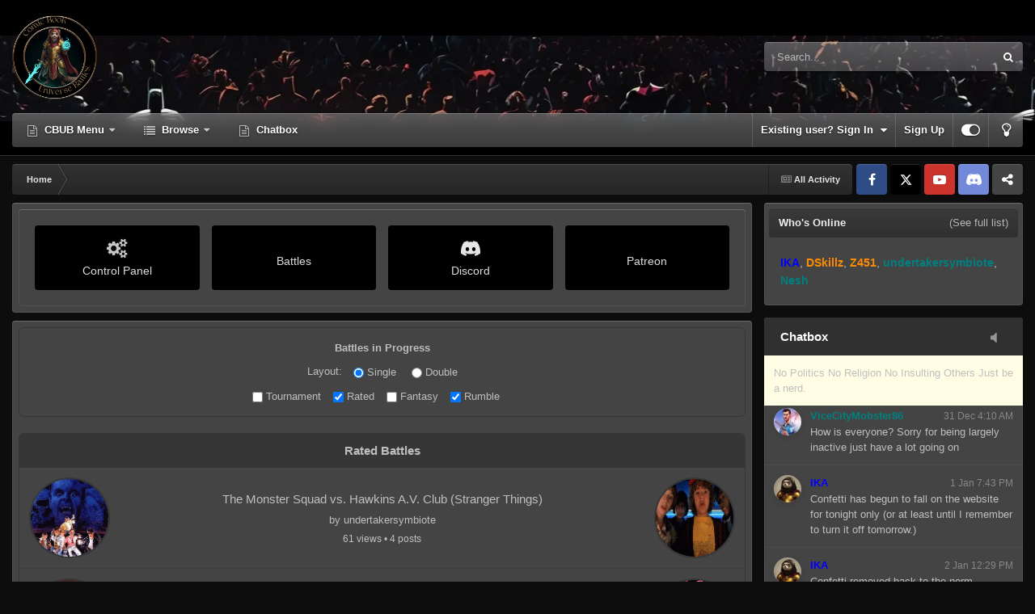

--- FILE ---
content_type: text/html;charset=UTF-8
request_url: https://www.comicbookuniversebattles.com/index.php?/forums/index.php?/blogs/blog/31-philosophy-of-nerdism/
body_size: 18935
content:
<!DOCTYPE html>
<html id="focus" lang="en-US" dir="ltr" 
data-focus-guest
data-focus-group-id='2'
data-focus-theme-id='39'
data-focus-alt-theme='40'
data-focus-navigation='dropdown'




data-focus-picker='scroll'

data-focus-scheme='dark'

data-focus-cookie='39'

data-focus-userlinks='border-left'
data-focus-post='no-margin'
data-focus-post-header='background border-v'
data-focus-post-controls='transparent buttons'
data-focus-blocks='pages'
data-focus-ui="transparent-ficon new-badge guest-alert" data-globaltemplate="4.7.12">
	<head>
		<meta charset="utf-8">
        
		<title>Articles - The Comic Book Universe Battles</title>
		
		
		
		

	<meta name="viewport" content="width=device-width, initial-scale=1">


	
	
		<meta property="og:image" content="https://www.comicbookuniversebattles.com/uploads/monthly_2025_06/ComicBook.png.748e9ba2b72619ac690c335ca978cb01.png">
	


	<meta name="twitter:card" content="summary_large_image" />


	
		<meta name="twitter:site" content="@MagnetFerret" />
	



	
		
			
				<meta property="og:url" content="https://www.comicbookuniversebattles.com">
			
		
	

	
		
			
				<meta property="og:title" content="Articles">
			
		
	

	
		
			
				<meta property="og:type" content="website">
			
		
	

	
		
			
				<meta property="og:site_name" content="The Comic Book Universe Battles">
			
		
	

	
		
			
				<meta property="og:locale" content="en_US">
			
		
	


	
		<link rel="canonical" href="https://www.comicbookuniversebattles.com" />
	





<link rel="manifest" href="https://www.comicbookuniversebattles.com/index.php?/manifest.webmanifest/">
<meta name="msapplication-config" content="https://www.comicbookuniversebattles.com/index.php?/browserconfig.xml/">
<meta name="msapplication-starturl" content="/">
<meta name="application-name" content="ComicBookUniverseBattles">
<meta name="apple-mobile-web-app-title" content="ComicBookUniverseBattles">

	<meta name="theme-color" content="#000000">


	<meta name="msapplication-TileColor" content="#000000">


	<link rel="mask-icon" href="https://www.comicbookuniversebattles.com/uploads/monthly_2025_06/209103214_ComicBook.svg?v=1750297167" color="#ffffff">




	

	
		
			<link rel="icon" sizes="36x36" href="https://www.comicbookuniversebattles.com/uploads/monthly_2025_06/android-chrome-36x36.png?v=1750297167">
		
	

	
		
			<link rel="icon" sizes="48x48" href="https://www.comicbookuniversebattles.com/uploads/monthly_2025_06/android-chrome-48x48.png?v=1750297167">
		
	

	
		
			<link rel="icon" sizes="72x72" href="https://www.comicbookuniversebattles.com/uploads/monthly_2025_06/android-chrome-72x72.png?v=1750297167">
		
	

	
		
			<link rel="icon" sizes="96x96" href="https://www.comicbookuniversebattles.com/uploads/monthly_2025_06/android-chrome-96x96.png?v=1750297167">
		
	

	
		
			<link rel="icon" sizes="144x144" href="https://www.comicbookuniversebattles.com/uploads/monthly_2025_06/android-chrome-144x144.png?v=1750297167">
		
	

	
		
			<link rel="icon" sizes="192x192" href="https://www.comicbookuniversebattles.com/uploads/monthly_2025_06/android-chrome-192x192.png?v=1750297167">
		
	

	
		
			<link rel="icon" sizes="256x256" href="https://www.comicbookuniversebattles.com/uploads/monthly_2025_06/android-chrome-256x256.png?v=1750297167">
		
	

	
		
			<link rel="icon" sizes="384x384" href="https://www.comicbookuniversebattles.com/uploads/monthly_2025_06/android-chrome-384x384.png?v=1750297167">
		
	

	
		
			<link rel="icon" sizes="512x512" href="https://www.comicbookuniversebattles.com/uploads/monthly_2025_06/android-chrome-512x512.png?v=1750297167">
		
	

	
		
			<meta name="msapplication-square70x70logo" content="https://www.comicbookuniversebattles.com/uploads/monthly_2025_06/msapplication-square70x70logo.png?v=1750297167"/>
		
	

	
		
			<meta name="msapplication-TileImage" content="https://www.comicbookuniversebattles.com/uploads/monthly_2025_06/msapplication-TileImage.png?v=1750297167"/>
		
	

	
		
			<meta name="msapplication-square150x150logo" content="https://www.comicbookuniversebattles.com/uploads/monthly_2025_06/msapplication-square150x150logo.png?v=1750297167"/>
		
	

	
		
			<meta name="msapplication-wide310x150logo" content="https://www.comicbookuniversebattles.com/uploads/monthly_2025_06/msapplication-wide310x150logo.png?v=1750297167"/>
		
	

	
		
			<meta name="msapplication-square310x310logo" content="https://www.comicbookuniversebattles.com/uploads/monthly_2025_06/msapplication-square310x310logo.png?v=1750297167"/>
		
	

	
		
			
				<link rel="apple-touch-icon" href="https://www.comicbookuniversebattles.com/uploads/monthly_2025_06/apple-touch-icon-57x57.png?v=1750297167">
			
		
	

	
		
			
				<link rel="apple-touch-icon" sizes="60x60" href="https://www.comicbookuniversebattles.com/uploads/monthly_2025_06/apple-touch-icon-60x60.png?v=1750297167">
			
		
	

	
		
			
				<link rel="apple-touch-icon" sizes="72x72" href="https://www.comicbookuniversebattles.com/uploads/monthly_2025_06/apple-touch-icon-72x72.png?v=1750297167">
			
		
	

	
		
			
				<link rel="apple-touch-icon" sizes="76x76" href="https://www.comicbookuniversebattles.com/uploads/monthly_2025_06/apple-touch-icon-76x76.png?v=1750297167">
			
		
	

	
		
			
				<link rel="apple-touch-icon" sizes="114x114" href="https://www.comicbookuniversebattles.com/uploads/monthly_2025_06/apple-touch-icon-114x114.png?v=1750297167">
			
		
	

	
		
			
				<link rel="apple-touch-icon" sizes="120x120" href="https://www.comicbookuniversebattles.com/uploads/monthly_2025_06/apple-touch-icon-120x120.png?v=1750297167">
			
		
	

	
		
			
				<link rel="apple-touch-icon" sizes="144x144" href="https://www.comicbookuniversebattles.com/uploads/monthly_2025_06/apple-touch-icon-144x144.png?v=1750297167">
			
		
	

	
		
			
				<link rel="apple-touch-icon" sizes="152x152" href="https://www.comicbookuniversebattles.com/uploads/monthly_2025_06/apple-touch-icon-152x152.png?v=1750297167">
			
		
	

	
		
			
				<link rel="apple-touch-icon" sizes="180x180" href="https://www.comicbookuniversebattles.com/uploads/monthly_2025_06/apple-touch-icon-180x180.png?v=1750297167">
			
		
	




	<meta name="mobile-web-app-capable" content="yes">
	<meta name="apple-touch-fullscreen" content="yes">
	<meta name="apple-mobile-web-app-capable" content="yes">

	
		
	


<link rel="preload" href="//www.comicbookuniversebattles.com/applications/core/interface/font/fontawesome-webfont.woff2?v=4.7.0" as="font" crossorigin="anonymous">
		




	<link rel='stylesheet' href='https://www.comicbookuniversebattles.com/uploads/css_built_39/341e4a57816af3ba440d891ca87450ff_framework.css?v=058ec8e82c1768528633' media='all'>

	<link rel='stylesheet' href='https://www.comicbookuniversebattles.com/uploads/css_built_39/05e81b71abe4f22d6eb8d1a929494829_responsive.css?v=058ec8e82c1768528633' media='all'>

	<link rel='stylesheet' href='https://www.comicbookuniversebattles.com/uploads/css_built_39/90eb5adf50a8c640f633d47fd7eb1778_core.css?v=058ec8e82c1768528633' media='all'>

	<link rel='stylesheet' href='https://www.comicbookuniversebattles.com/uploads/css_built_39/5a0da001ccc2200dc5625c3f3934497d_core_responsive.css?v=058ec8e82c1768528633' media='all'>

	<link rel='stylesheet' href='https://www.comicbookuniversebattles.com/uploads/css_built_39/7c506eb4bbcc9fe0ecaa7293fb1fcf0c_styles.css?v=058ec8e82c1768528633' media='all'>

	<link rel='stylesheet' href='https://www.comicbookuniversebattles.com/uploads/css_built_39/0b4da54626dc052b5be74ea3879f043a_swipermin.css?v=058ec8e82c1768528633' media='all'>

	<link rel='stylesheet' href='https://www.comicbookuniversebattles.com/uploads/css_built_39/ec0c06d47f161faa24112e8cbf0665bc_chatbox.css?v=058ec8e82c1768528633' media='all'>

	<link rel='stylesheet' href='https://www.comicbookuniversebattles.com/uploads/css_built_39/24bd4821c74747f952801a16eb6c868a_main.css?v=058ec8e82c1768528633' media='all'>

	<link rel='stylesheet' href='https://www.comicbookuniversebattles.com/uploads/css_built_39/13136374e1b49ed2a6386fef2a59fb0c_skins.css?v=058ec8e82c1768528633' media='all'>

	<link rel='stylesheet' href='https://www.comicbookuniversebattles.com/uploads/css_built_39/97c0a48072ce601c9764cb6b00a6588a_page.css?v=058ec8e82c1768528633' media='all'>





<link rel='stylesheet' href='https://www.comicbookuniversebattles.com/uploads/css_built_39/258adbb6e4f3e83cd3b355f84e3fa002_custom.css?v=058ec8e82c1768528633' media='all'>




		
<script type='text/javascript'>
var focusHtml = document.getElementById('focus');
var cookieId = focusHtml.getAttribute('data-focus-cookie');

//	['setting-name', enabled-by-default, has-toggle]
var focusSettings = [
	
 ['sticky-header', 0, 1],
	['mobile-footer', 1, 1],
	['fluid', 0, 1],
	['larger-font-size', 0, 1],
	['sticky-author-panel', 0, 1],
	['sticky-sidebar', 0, 1],
	['flip-sidebar', 0, 1],
	
	
]; 
for(var i = 0; i < focusSettings.length; i++) {
	var settingName = focusSettings[i][0];
	var isDefault = focusSettings[i][1];
	var allowToggle = focusSettings[i][2];
	if(allowToggle){
		var choice = localStorage.getItem(settingName);
		if( (choice === '1') || (!choice && (isDefault)) ){
			focusHtml.classList.add('enable--' + settingName + '');
		}
	} else if(isDefault){
		focusHtml.classList.add('enable--' + settingName + '');
	}
}


	
		// Background Picker is disabled for your group
		focusHtml.setAttribute('data-focus-bg', '3');
	

</script>

 
		
		
		

	
	<link rel='shortcut icon' href='https://www.comicbookuniversebattles.com/uploads/monthly_2025_06/873131486_ComicBook.png' type="image/png">

		
 
	</head>
	<body class="ipsApp ipsApp_front ipsJS_none ipsClearfix" data-controller="core.front.core.app"  data-message=""  data-pageapp="cms" data-pagelocation="front" data-pagemodule="pages" data-pagecontroller="page"   data-pagename="cbubmatchstarts" >
		
        

        

		<a href="#ipsLayout_mainArea" class="ipsHide" title="Go to main content on this page" accesskey="m">Jump to content</a>
			
<div class='focus-mobile-search'>
	<div class='focus-mobile-search__close' data-class='display--focus-mobile-search'><i class="fa fa-times" aria-hidden="true"></i></div>
</div>
			<div class="animate-header focus-sticky-header">
				<div class="animate-header__background">
					<div class="animate-header__background-panel animate-header__background-panel--1"></div>
					<div class="animate-header__background-panel animate-header__background-panel--2"></div>
				</div>
				
<ul id='elMobileNav' class='ipsResponsive_hideDesktop' data-controller='core.front.core.mobileNav'>
	
  
	<li class='elMobileNav__home'>
		<a href='https://www.comicbookuniversebattles.com/'><i class="fa fa-home" aria-hidden="true"></i></a>
	</li>
	
	
	<li >
		<a data-action="defaultStream" href='https://www.comicbookuniversebattles.com/index.php?/discover/'><i class="fa fa-newspaper-o" aria-hidden="true"></i></a>
	</li>

	

	
		<li class='ipsJS_show'>
			<a href='https://www.comicbookuniversebattles.com/index.php?/search/' data-class='display--focus-mobile-search'><i class='fa fa-search'></i></a>
		</li>
	

	
<li data-focus-editor>
	<a href='#'>
		<i class='fa fa-toggle-on'></i>
	</a>
</li>
<li data-focus-toggle-theme>
	<a href='#'>
		<i class='fa'></i>
	</a>
</li>
  	
	<li data-ipsDrawer data-ipsDrawer-drawerElem='#elMobileDrawer'>
		<a href='#'>
			
			
				
			
			
			
			<i class='fa fa-navicon'></i>
		</a>
	</li>
</ul>
				<div id="ipsLayout_header">
					<header class="focus-header">
						<div class="ipsLayout_container">
							<div class="focus-header-align">
								
<a class='focus-logo' href='https://www.comicbookuniversebattles.com/' accesskey='1'>
	
		
		<span class='focus-logo__image'>
			<img src="https://www.comicbookuniversebattles.com/uploads/monthly_2025_06/ComicBook.png.866ee1bd28ca1740ee19b0429d912be1.png" alt='The Comic Book Universe Battles'>
		</span>
		
			<!-- <span class='focus-logo__text'>
				<span class='focus-logo__name'>Comic Book Universe Battles</span>
				
			</span> -->
		
	
</a>
								
									<div class="focus-search"></div>
								
							</div>
						</div>
					</header>
					<div class="ipsLayout_container ipsResponsive_showDesktop">
						<div class="focus-nav-bar">
							<div class="ipsLayout_container ipsFlex ipsFlex-jc:between ipsFlex-ai:center">
								<div class="focus-nav">

	<nav  class=' ipsResponsive_showDesktop'>
		<div class='ipsNavBar_primary ipsNavBar_primary--loading ipsLayout_container '>
			<ul data-role="primaryNavBar" class='ipsClearfix'>
				


	
		
		
		<li  id='elNavSecondary_20' data-role="navBarItem" data-navApp="core" data-navExt="Menu">
			
			
				<a href="#" id="elNavigation_20" data-ipsMenu data-ipsMenu-appendTo='#elNavSecondary_20' data-ipsMenu-activeClass='ipsNavActive_menu' data-navItem-id="20" >
					CBUB Menu <i class="fa fa-caret-down"></i><span class='ipsNavBar_active__identifier'></span>
				</a>
				<ul id="elNavigation_20_menu" class="ipsMenu ipsMenu_auto ipsHide">
					

	
		
			<li class='ipsMenu_item' >
				<a href='https://www.comicbookuniversebattles.com/index.php?/forums/' >
					Forums
				</a>
			</li>
		
	

	
		
			<li class='ipsMenu_item' >
				<a href='https://cbub.comicbookuniversebattles.com/cbub/siteaccount/' >
					Control Panel
				</a>
			</li>
		
	

	
		
			<li class='ipsMenu_item' >
				<a href='https://cbub.comicbookuniversebattles.com/cbub/cbubcats/' >
					CBUB DataBase
				</a>
			</li>
		
	

	
		
			<li class='ipsMenu_item' >
				<a href='https://cbub.comicbookuniversebattles.com/cbub/cbubinfo' >
					About
				</a>
			</li>
		
	

				</ul>
			
			
		</li>
	
	

	
		
		
		<li  id='elNavSecondary_1' data-role="navBarItem" data-navApp="core" data-navExt="CustomItem">
			
			
				<a href="https://www.comicbookuniversebattles.com"  data-navItem-id="1" >
					Browse<span class='ipsNavBar_active__identifier'></span>
				</a>
			
			
				<ul class='ipsNavBar_secondary ipsHide' data-role='secondaryNavBar'>
					


	
		
		
		<li  id='elNavSecondary_13' data-role="navBarItem" data-navApp="gallery" data-navExt="Gallery">
			
			
				<a href="https://www.comicbookuniversebattles.com/index.php?/gallery/"  data-navItem-id="13" >
					Gallery<span class='ipsNavBar_active__identifier'></span>
				</a>
			
			
		</li>
	
	

	
		
		
		<li  id='elNavSecondary_16' data-role="navBarItem" data-navApp="core" data-navExt="OnlineUsers">
			
			
				<a href="https://www.comicbookuniversebattles.com/index.php?/online/"  data-navItem-id="16" >
					Online Users<span class='ipsNavBar_active__identifier'></span>
				</a>
			
			
		</li>
	
	

	
		
		
		<li  id='elNavSecondary_17' data-role="navBarItem" data-navApp="core" data-navExt="Leaderboard">
			
			
				<a href="https://www.comicbookuniversebattles.com/index.php?/leaderboard/"  data-navItem-id="17" >
					Leaderboard<span class='ipsNavBar_active__identifier'></span>
				</a>
			
			
		</li>
	
	

	
	

	
		
		
		<li  id='elNavSecondary_11' data-role="navBarItem" data-navApp="blog" data-navExt="Blogs">
			
			
				<a href="https://www.comicbookuniversebattles.com/index.php?/blogs/"  data-navItem-id="11" >
					Blogs<span class='ipsNavBar_active__identifier'></span>
				</a>
			
			
		</li>
	
	

	
		
		
		<li  id='elNavSecondary_15' data-role="navBarItem" data-navApp="core" data-navExt="StaffDirectory">
			
			
				<a href="https://www.comicbookuniversebattles.com/index.php?/staff/"  data-navItem-id="15" >
					Staff<span class='ipsNavBar_active__identifier'></span>
				</a>
			
			
		</li>
	
	

	
	

	
		
		
		<li  id='elNavSecondary_2' data-role="navBarItem" data-navApp="core" data-navExt="CustomItem">
			
			
				<a href="https://www.comicbookuniversebattles.com/index.php?/discover/"  data-navItem-id="2" >
					Activity<span class='ipsNavBar_active__identifier'></span>
				</a>
			
			
		</li>
	
	

	
		
		
		<li  id='elNavSecondary_14' data-role="navBarItem" data-navApp="core" data-navExt="Guidelines">
			
			
				<a href="https://www.comicbookuniversebattles.com/index.php?/guidelines/"  data-navItem-id="14" >
					Guidelines<span class='ipsNavBar_active__identifier'></span>
				</a>
			
			
		</li>
	
	

	
		
		
		<li  id='elNavSecondary_18' data-role="navBarItem" data-navApp="core" data-navExt="Leaderboard">
			
			
				<a href="https://www.comicbookuniversebattles.com/index.php?/leaderboard/"  data-navItem-id="18" >
					Leaderboard<span class='ipsNavBar_active__identifier'></span>
				</a>
			
			
		</li>
	
	

					<li class='ipsHide' id='elNavigationMore_1' data-role='navMore'>
						<a href='#' data-ipsMenu data-ipsMenu-appendTo='#elNavigationMore_1' id='elNavigationMore_1_dropdown'>More <i class='fa fa-caret-down'></i></a>
						<ul class='ipsHide ipsMenu ipsMenu_auto' id='elNavigationMore_1_dropdown_menu' data-role='moreDropdown'></ul>
					</li>
				</ul>
			
		</li>
	
	

	
		
		
		<li  id='elNavSecondary_33' data-role="navBarItem" data-navApp="bimchatbox" data-navExt="Chatbox">
			
			
				<a href="https://www.comicbookuniversebattles.com/index.php?/bimchatbox/"  data-navItem-id="33" >
					Chatbox<span class='ipsNavBar_active__identifier'></span>
				</a>
			
			
		</li>
	
	

				
				<li class="focus-nav__more focus-nav__more--hidden">
					<a href="#"> More <span class='ipsNavBar_active__identifier'></span></a>
					<ul class='ipsNavBar_secondary'></ul>
				</li>
				
			</ul>
			

	<div id="elSearchWrapper">
		<div id='elSearch' data-controller="core.front.core.quickSearch">
			<form accept-charset='utf-8' action='//www.comicbookuniversebattles.com/index.php?/search/&amp;do=quicksearch' method='post'>
                <input type='search' id='elSearchField' placeholder='Search...' name='q' autocomplete='off' aria-label='Search'>
                <details class='cSearchFilter'>
                    <summary class='cSearchFilter__text'></summary>
                    <ul class='cSearchFilter__menu'>
                        
                        <li><label><input type="radio" name="type" value="all"  checked><span class='cSearchFilter__menuText'>Everywhere</span></label></li>
                        
                        
                            <li><label><input type="radio" name="type" value="core_statuses_status"><span class='cSearchFilter__menuText'>Status Updates</span></label></li>
                        
                            <li><label><input type="radio" name="type" value="forums_topic"><span class='cSearchFilter__menuText'>Topics</span></label></li>
                        
                            <li><label><input type="radio" name="type" value="blog_entry"><span class='cSearchFilter__menuText'>Blog Entries</span></label></li>
                        
                            <li><label><input type="radio" name="type" value="gallery_image"><span class='cSearchFilter__menuText'>Images</span></label></li>
                        
                            <li><label><input type="radio" name="type" value="gallery_album_item"><span class='cSearchFilter__menuText'>Albums</span></label></li>
                        
                            <li><label><input type="radio" name="type" value="cms_pages_pageitem"><span class='cSearchFilter__menuText'>Pages</span></label></li>
                        
                            <li><label><input type="radio" name="type" value="cms_records2"><span class='cSearchFilter__menuText'>Records</span></label></li>
                        
                            <li><label><input type="radio" name="type" value="core_members"><span class='cSearchFilter__menuText'>Members</span></label></li>
                        
                    </ul>
                </details>
				<button class='cSearchSubmit' type="submit" aria-label='Search'><i class="fa fa-search"></i></button>
			</form>
		</div>
	</div>

		</div>
	</nav>
</div>
								
									<div class="focus-user">

	<ul id="elUserNav" class="ipsList_inline cSignedOut ipsResponsive_showDesktop">
		
		
		
		
			
				<li id="elSignInLink">
					<a href="https://www.comicbookuniversebattles.com/index.php?/login/" data-ipsmenu-closeonclick="false" data-ipsmenu id="elUserSignIn">
						Existing user? Sign In  <i class="fa fa-caret-down"></i>
					</a>
					
<div id='elUserSignIn_menu' class='ipsMenu ipsMenu_auto ipsHide'>
	<form accept-charset='utf-8' method='post' action='https://www.comicbookuniversebattles.com/index.php?/login/'>
		<input type="hidden" name="csrfKey" value="6b1440054d0423e700e1c418cdce1982">
		<input type="hidden" name="ref" value="aHR0cHM6Ly93d3cuY29taWNib29rdW5pdmVyc2ViYXR0bGVzLmNvbS9pbmRleC5waHA/L2ZvcnVtcy9pbmRleC5waHA/L2Jsb2dzL2Jsb2cvMzEtcGhpbG9zb3BoeS1vZi1uZXJkaXNtLw==">
		<div data-role="loginForm">
			
			
			
				
<div class="ipsPad ipsForm ipsForm_vertical">
	<h4 class="ipsType_sectionHead">Sign In</h4>
	<br><br>
	<ul class='ipsList_reset'>
		<li class="ipsFieldRow ipsFieldRow_noLabel ipsFieldRow_fullWidth">
			
			
				<input type="email" placeholder="Email Address" name="auth" autocomplete="email">
			
		</li>
		<li class="ipsFieldRow ipsFieldRow_noLabel ipsFieldRow_fullWidth">
			<input type="password" placeholder="Password" name="password" autocomplete="current-password">
		</li>
		<li class="ipsFieldRow ipsFieldRow_checkbox ipsClearfix">
			<span class="ipsCustomInput">
				<input type="checkbox" name="remember_me" id="remember_me_checkbox" value="1" checked aria-checked="true">
				<span></span>
			</span>
			<div class="ipsFieldRow_content">
				<label class="ipsFieldRow_label" for="remember_me_checkbox">Remember me</label>
				<span class="ipsFieldRow_desc">Not recommended on shared computers</span>
			</div>
		</li>
		<li class="ipsFieldRow ipsFieldRow_fullWidth">
			<button type="submit" name="_processLogin" value="usernamepassword" class="ipsButton ipsButton_primary ipsButton_small" id="elSignIn_submit">Sign In</button>
			
				<p class="ipsType_right ipsType_small">
					
						<a href='https://www.comicbookuniversebattles.com/index.php?/lostpassword/' >
					
					Forgot your password?</a>
				</p>
			
		</li>
	</ul>
</div>
			
		</div>
	</form>
</div>
				</li>
			
		
		
			<li>
				
					<a href="https://www.comicbookuniversebattles.com/index.php?/register/" data-ipsdialog data-ipsdialog-size="narrow" data-ipsdialog-title="Sign Up"  id="elRegisterButton">Sign Up</a>
				
			</li>
		
		
<li class='elUserNav_sep'></li>
<li class='cUserNav_icon ipsJS_show' data-focus-editor>
	<a href='#' data-ipsTooltip>
		<i class='fa fa-toggle-on'></i>
	</a>
</li>
<li class='cUserNav_icon ipsJS_show' data-focus-toggle-theme>
	<a href='#' data-ipsTooltip>
		<i class='fa'></i>
	</a>
</li>

 
	</ul>
</div>
								
							</div>
						</div>
					</div>
				</div>
			</div>
		<main id="ipsLayout_body" class="ipsLayout_container">
			<div class="focus-content">
				<div class="focus-content-padding">
					<div id="ipsLayout_contentArea">


						<div class="focus-precontent">
							<div class="focus-breadcrumb">
								
<nav class='ipsBreadcrumb ipsBreadcrumb_top ipsFaded_withHover'>
	

	<ul class='ipsList_inline ipsPos_right'>
		
		<li >
			<a data-action="defaultStream" class='ipsType_light '  href='https://www.comicbookuniversebattles.com/index.php?/discover/'><i class="fa fa-newspaper-o" aria-hidden="true"></i> <span>All Activity</span></a>
		</li>
		
	</ul>

	<ul data-role="breadcrumbList">
		<li>
			<a title="Home" href='https://www.comicbookuniversebattles.com/'>
				<span>Home</span>
			</a>
		</li>
		
		
	</ul>
</nav>
								

<ul class='focus-social focus-social--iconOnly'>
	<li><a href='https://www.facebook.com/ComicBookUniverseBattles/' target="_blank" rel="noopener"><span>Facebook</span></a></li>

<li><a href='https://x.com/officialcbub' target="_blank" rel="noopener"><span>𝕏</span></a></li>

<li><a href='https://www.youtube.com/channel/UC_Kh23bJGJ2NvcupAISlzlQ' target="_blank" rel="noopener"><span>YouTube</span></a></li>

<li><a href='https://discord.com/invite/V7vF62fhtg' target="_blank" rel="noopener"><span>Discord</span></a></li>

<li><a href='https://patreon.com/CBUB?utm_medium=unknown&utm_source=join_link&utm_campaign=creatorshare_creator&utm_content=copyLink' target="_blank" rel="noopener"><span>Patreon</span></a></li>
</ul>

							</div>
						</div>
						





						<div id="ipsLayout_contentWrapper">
							
							<div id="ipsLayout_mainArea">
								
								
								
								
								

	




								
<div id="elCmsPageWrap" data-pageid="1">

<div>
	

	<div class='cWidgetContainer '  data-role='widgetReceiver' data-orientation='horizontal' data-widgetArea='col1'>
		<ul class='ipsList_reset'>
			
				
				<li class='ipsWidget ipsWidget_horizontal ipsResponsive_block ' data-blockTitle="Custom Blocks" data-blockID='app_cms_Blocks_tjsn6cos1' data-blockConfig="true" data-blockErrorMessage="This block cannot be shown. This could be because it needs configuring, is unable to show on this page, or will show after reloading this page." data-controller='core.front.widgets.block' >
<div class="cbu-menu-container ipsBox ipsPad">
    <div class="cbu-menu-grid">
        
        <a href="https://cbub.comicbookuniversebattles.com/cbub/siteaccount/" class="ipsButton ipsButton_primary ipsButton_large cbu-btn">
            <i class="fa fa-cogs"></i>
            <span>Control Panel</span>
        </a>

        <a href="https://www.comicbookuniversebattles.com" class="ipsButton ipsButton_primary ipsButton_large cbu-btn">
            <i class="fa fa-fist-raised"></i>
            <span>Battles</span>
        </a>

        <a href="https://discord.gg/V7vF62fhtg" class="ipsButton ipsButton_primary ipsButton_large cbu-btn">
            <i class="fab fa-discord"></i>
            <span>Discord</span>
        </a>

        <a href="https://www.patreon.com/c/CBUB?utm_medium=unknown&utm_source=join_link&utm_campaign=creatorshare_creator&utm_content=copyLink" class="ipsButton ipsButton_primary ipsButton_large cbu-btn">
            <i class="fab fa-patreon"></i>
            <span>Patreon</span>
        </a>

    </div>
</div>

<style>
/* --- Grid Layout (Always 4 Columns) --- */
.cbu-menu-grid {
    display: grid;
    /* This ensures it is ALWAYS 4 columns, regardless of screen size */
    grid-template-columns: repeat(4, 1fr); 
    gap: 15px;
}

/* --- Button Styling --- */
.cbu-btn {
    /* Forced Centering */
    display: flex !important;
    flex-direction: column !important;
    align-items: center !important;
    justify-content: center !important;
    text-align: center !important;
    
    height: 100%;
    min-height: 80px; 
    width: 100%; 
    box-sizing: border-box;
    white-space: normal;
    line-height: 1.2 !important;
    transition: transform 0.2s ease, box-shadow 0.2s ease;
    padding: 10px !important;
}

/* Icon Styling */
.cbu-btn i {
    font-size: 24px;
    margin-bottom: 8px;
    margin-left: auto;
    margin-right: auto;
    opacity: 0.9;
    display: block;
}

/* Text Styling */
.cbu-btn span {
    display: block;
    width: 100%;
}

.cbu-btn:hover {
    transform: translateY(-2px);
    box-shadow: 0 5px 15px rgba(0,0,0,0.2);
    z-index: 2;
}

/* --- Mobile Specific Tweaks (To make 4x1 fit) --- */
@media screen and (max-width: 767px) {
    .cbu-menu-grid {
        gap: 5px; /* Tighter gap so buttons have more room */
    }
    
    .cbu-btn {
        min-height: 60px;
        font-size: 11px; /* Smaller text to prevent overflow */
        padding: 5px 2px !important; /* Very minimal padding */
        border-radius: 4px; /* Slightly squarer corners look better when small */
    }
    
    .cbu-btn i {
        font-size: 16px; /* Smaller icons */
        margin-bottom: 4px;
    }
    
    /* Optional: Hide specific words on tiny screens if needed? 
       For now, it just wraps text tight. */
}
</style></li>
				
			
		</ul>
	</div>

</div>
</div>
								


	<div class='cWidgetContainer '  data-role='widgetReceiver' data-orientation='horizontal' data-widgetArea='footer'>
		<ul class='ipsList_reset'>
			
				
					
					<li class='ipsWidget ipsWidget_horizontal ipsBox  ipsResponsive_block' data-blockID='app_cms_Blocks_lya4mw7dy' data-blockConfig="true" data-blockTitle="Custom Blocks" data-blockErrorMessage="This block cannot be shown. This could be because it needs configuring, is unable to show on this page, or will show after reloading this page."  data-controller='core.front.widgets.block'>
<style>
    .cbub-control-panel { background: var(--theme-area-background); padding: 15px; margin-bottom: 20px; text-align: center; border-radius: 6px; border: 1px solid rgba(0,0,0,0.2); }
    .cbub-control-title { font-weight: 600; margin-bottom: 10px; color: var(--theme-text-color); }
    .cbub-battles-grid { display: flex; flex-direction: column; gap: 15px; width: 100%; }
    .cbub-battles-grid.is-double { flex-direction: row; align-items: flex-start; }
    .cbub-column { display: contents; }
    .is-double .cbub-column { display: flex; flex: 1; flex-direction: column; gap: 15px; }
    .cbub-battle-container { background: var(--theme-area-background); width: 100%; border-radius: 6px; border: 1px solid rgba(0,0,0,0.2); overflow: hidden; }
    .cbub-battle-header { padding: 10px; text-align: center; background: rgba(0,0,0,0.2); color: var(--theme-text-color); font-size: 15px; font-weight: 600; }
    .cbub-battle-content { display: flex; align-items: center; padding: 12px; gap: 12px; cursor: pointer; border-bottom: 1px solid rgba(0,0,0,0.1); transition: background 0.2s ease; }
    .cbub-battle-content:hover { background: rgba(0,0,0,0.1); }
    .cbub-battle-content:last-child { border-bottom: none; }
    .cbub-battle-image { width: 100px; height: 100px; object-fit: cover; border-radius: 50%; border: 2px solid rgba(0,0,0,0.2); }
    .cbub-battle-info { flex: 1; text-align: center; }
    .cbub-battle-title { color: var(--theme-text-color); font-size: 15px; font-weight: 500; margin-bottom: 5px; }
    .cbub-battle-author { color: var(--theme-text-light); font-size: 13px; }
    .cbub-battle-author a { color: inherit; text-decoration: none; }
    .cbub-battle-author a:hover { text-decoration: underline; }
    .cbub-character-link { display: block; transition: transform 0.2s ease; }
    .cbub-character-link:hover { transform: scale(1.05); }
    .cbub-stats { margin-top: 5px; font-size: 12px; color: var(--theme-text-light); }
    @media (max-width: 768px) {
        .cbub-battle-image { width: 80px; height: 80px; }
        .cbub-layout-options { display: none !important; }
        .cbub-battles-grid { flex-direction: column !important; }
        .cbub-column { display: contents !important; }
    }
</style><div class="cbub-control-panel">
        <div class="cbub-control-title">Battles in Progress</div>
        <div class="cbub-layout-options" style="margin-bottom: 10px;">
            <span style="margin-right: 10px;">Layout:</span>
            <label style="margin-right: 15px;"><input type="radio" name="layout" value="single" checked onclick="setBattleLayout('single')"> Single</label>
            <label><input type="radio" name="layout" value="double" onclick="setBattleLayout('double')"> Double</label>
        </div>
        <div class="cbub-category-options"><label style="margin-right: 15px;"><input type="checkbox" id="cbub_show_tournament" onclick="toggleBattleSection('tournament', this.checked)" checked> Tournament</label><label style="margin-right: 15px;"><input type="checkbox" id="cbub_show_rated" onclick="toggleBattleSection('rated', this.checked)" checked> Rated</label><label style="margin-right: 15px;"><input type="checkbox" id="cbub_show_fantasy" onclick="toggleBattleSection('fantasy', this.checked)" checked> Fantasy</label><label style="margin-right: 15px;"><input type="checkbox" id="cbub_show_rumble" onclick="toggleBattleSection('rumble', this.checked)" checked> Rumble</label>  </div>
    </div><div id="cbub-battles-container" class="cbub-battles-grid">
        <div id="col-left" class="cbub-column"></div>
        <div id="col-right" class="cbub-column"></div>
      </div><div id="cbub-pool" style="display:none;"><div class="cbub-table-wrapper" id="wrapper_tournament" data-type="tournament"><div class="cbub-battle-container"><div class="cbub-battle-header">Tournament Battles</div></div></div><div class="cbub-table-wrapper" id="wrapper_rated" data-type="rated"><div class="cbub-battle-container"><div class="cbub-battle-header">Rated Battles</div><div class="cbub-battle-content" onclick="window.location='https://www.comicbookuniversebattles.com/index.php?showtopic=44012'"><a href="http://cbub.comicbookuniversebattles.com/cbub/cbubcats/show?cid=506" class="cbub-character-link" onclick="event.stopPropagation();"><img class="cbub-battle-image" src="https://cbub.comicbookuniversebattles.com/static/images/cbub/cbub_contender_image/4/506/thumb_506.png" onerror="this.src='/images/fallback-image.png'" /></a><div class="cbub-battle-info"><div class="cbub-battle-title">The Monster Squad vs. Hawkins A.V. Club (Stranger Things)</div><div class="cbub-battle-author">by <a href="https://www.comicbookuniversebattles.com/index.php?/profile/332-undertakersymbiote/" onclick="event.stopPropagation();">undertakersymbiote</a></div><div class="cbub-stats">61 views • 4 posts</div></div><a href="http://cbub.comicbookuniversebattles.com/cbub/cbubcats/show?cid=9906" class="cbub-character-link" onclick="event.stopPropagation();"><img class="cbub-battle-image" src="https://cbub.comicbookuniversebattles.com/static/images/cbub/cbub_contender_image/5/9906/thumb_9906.png" onerror="this.src='/images/fallback-image.png'" /></a></div><div class="cbub-battle-content" onclick="window.location='https://www.comicbookuniversebattles.com/index.php?showtopic=44011'"><a href="http://cbub.comicbookuniversebattles.com/cbub/cbubcats/show?cid=12644" class="cbub-character-link" onclick="event.stopPropagation();"><img class="cbub-battle-image" src="https://cbub.comicbookuniversebattles.com/static/images/cbub/cbub_contender_image/1/12644/thumb_12644.png" onerror="this.src='/images/fallback-image.png'" /></a><div class="cbub-battle-info"><div class="cbub-battle-title">The Engineer (Angela Spica) vs. Void (Wildstorm)</div><div class="cbub-battle-author">by <a href="https://www.comicbookuniversebattles.com/index.php?/profile/4095-johnnychany/" onclick="event.stopPropagation();">JohnnyChany</a></div><div class="cbub-stats">47 views • 3 posts</div></div><a href="http://cbub.comicbookuniversebattles.com/cbub/cbubcats/show?cid=12982" class="cbub-character-link" onclick="event.stopPropagation();"><img class="cbub-battle-image" src="https://cbub.comicbookuniversebattles.com/static/images/cbub/cbub_contender_image/1/12982/thumb_12982.png" onerror="this.src='/images/fallback-image.png'" /></a></div><div class="cbub-battle-content" onclick="window.location='https://www.comicbookuniversebattles.com/index.php?showtopic=44013'"><a href="http://cbub.comicbookuniversebattles.com/cbub/cbubcats/show?cid=7274" class="cbub-character-link" onclick="event.stopPropagation();"><img class="cbub-battle-image" src="https://cbub.comicbookuniversebattles.com/static/images/cbub/cbub_contender_image/1/7274/thumb_7274.png" onerror="this.src='/images/fallback-image.png'" /></a><div class="cbub-battle-info"><div class="cbub-battle-title">Chapel vs. Troll (Image)</div><div class="cbub-battle-author">by <a href="https://www.comicbookuniversebattles.com/index.php?/profile/4095-johnnychany/" onclick="event.stopPropagation();">JohnnyChany</a></div><div class="cbub-stats">47 views • 3 posts</div></div><a href="http://cbub.comicbookuniversebattles.com/cbub/cbubcats/show?cid=13689" class="cbub-character-link" onclick="event.stopPropagation();"><img class="cbub-battle-image" src="https://cbub.comicbookuniversebattles.com/static/images/cbub/cbub_contender_image/1/13689/thumb_13689.png" onerror="this.src='/images/fallback-image.png'" /></a></div><div class="cbub-battle-content" onclick="window.location='https://www.comicbookuniversebattles.com/index.php?showtopic=44016'"><a href="http://cbub.comicbookuniversebattles.com/cbub/cbubcats/show?cid=496" class="cbub-character-link" onclick="event.stopPropagation();"><img class="cbub-battle-image" src="https://cbub.comicbookuniversebattles.com/static/images/cbub/cbub_contender_image/7/496/thumb_496.png" onerror="this.src='/images/fallback-image.png'" /></a><div class="cbub-battle-info"><div class="cbub-battle-title">Dr. Eggman vs. Doctor Neo Cortex</div><div class="cbub-battle-author">by <a href="https://www.comicbookuniversebattles.com/index.php?/profile/332-undertakersymbiote/" onclick="event.stopPropagation();">undertakersymbiote</a></div><div class="cbub-stats">20 views • 1 posts</div></div><a href="http://cbub.comicbookuniversebattles.com/cbub/cbubcats/show?cid=5245" class="cbub-character-link" onclick="event.stopPropagation();"><img class="cbub-battle-image" src="https://cbub.comicbookuniversebattles.com/static/images/cbub/cbub_contender_image/7/5245/thumb_5245.png" onerror="this.src='/images/fallback-image.png'" /></a></div></div></div><div class="cbub-table-wrapper" id="wrapper_fantasy" data-type="fantasy"><div class="cbub-battle-container"><div class="cbub-battle-header">Fantasy Draft Battles</div></div></div><div class="cbub-table-wrapper" id="wrapper_rumble" data-type="rumble"><div class="cbub-battle-container"><div class="cbub-battle-header">Rumble Battles</div><div class="cbub-battle-content" onclick="window.location='https://www.comicbookuniversebattles.com/index.php?showtopic=44014'"><a href="http://cbub.comicbookuniversebattles.com/cbub/cbubcats/show?cid=12180" class="cbub-character-link" onclick="event.stopPropagation();"><img class="cbub-battle-image" src="https://cbub.comicbookuniversebattles.com/static/images/cbub/cbub_contender_image/1/12180/thumb_12180.png" onerror="this.src='/images/fallback-image.png'" /></a><div class="cbub-battle-info"><div class="cbub-battle-title">Zog and Colonel Miles Quaritch vs. T.J. Combo and T.J. Johnson</div><div class="cbub-battle-author">by <a href="https://www.comicbookuniversebattles.com/index.php?/profile/3383-leroypowell3/" onclick="event.stopPropagation();">leroypowell3</a></div><div class="cbub-stats">21 views • 1 posts</div></div><a href="http://cbub.comicbookuniversebattles.com/cbub/cbubcats/show?cid=6735" class="cbub-character-link" onclick="event.stopPropagation();"><img class="cbub-battle-image" src="https://cbub.comicbookuniversebattles.com/static/images/cbub/cbub_contender_image/7/6735/thumb_6735.png" onerror="this.src='/images/fallback-image.png'" /></a></div></div></div></div><script>
const cbubEmptyCategories = ["tournament","fantasy"];

function balanceLayout() {
    const container = document.getElementById("cbub-battles-container");
    const leftCol = document.getElementById("col-left");
    const rightCol = document.getElementById("col-right");
    const pool = document.getElementById("cbub-pool");
    if (!container || !leftCol || !rightCol || !pool) return;

    // Move all elements back to pool
    container.querySelectorAll(".cbub-table-wrapper").forEach(item => pool.appendChild(item));
    leftCol.innerHTML = "";
    rightCol.innerHTML = "";

    // 1. GATHER ACTIVE ITEMS (ONLY IF NOT EMPTY)
    const categories = ["tournament", "rated", "fantasy", "rumble"];
    let activeItems = categories.map(type => {
        const checkbox = document.getElementById("cbub_show_" + type);
        const wrapper = pool.querySelector("#wrapper_" + type);
        
        // --- FINAL LOGIC FIX: Ignore even if checked if category is in cbubEmptyCategories ---
        if (checkbox && checkbox.checked && wrapper && !cbubEmptyCategories.includes(type)) {
            const count = wrapper.querySelectorAll(".cbub-battle-content").length;
            const height = (count * 105 + 50);
            return { type, el: wrapper, height };
        }
        return null;
    }).filter(x => x !== null);

    // 2. SORT BY HEIGHT (DESCENDING)
    activeItems.sort((a, b) => b.height - a.height);

    // 3. DISTRIBUTE
    if (container.classList.contains("is-double") && window.innerWidth > 768) {
        let hLeft = 0;
        let hRight = 0;

        activeItems.forEach(item => {
            if (hLeft <= hRight) {
                leftCol.appendChild(item.el);
                hLeft += item.height;
            } else {
                rightCol.appendChild(item.el);
                hRight += item.height;
            }
        });
    } else {
        // Sort back for Single Column
        const originalOrder = ["tournament", "rated", "fantasy", "rumble"];
        activeItems.sort((a, b) => originalOrder.indexOf(a.type) - originalOrder.indexOf(b.type));
        activeItems.forEach(item => leftCol.appendChild(item.el));
    }
}

function setBattleLayout(mode) {
    const container = document.getElementById("cbub-battles-container");
    if (mode === "double") container.classList.add("is-double");
    else container.classList.remove("is-double");
    localStorage.setItem("cbubBattleLayout", mode);
    balanceLayout();
}

function toggleBattleSection(type, show) {
    localStorage.setItem("cbub_show_" + type, show);
    balanceLayout();
}

document.addEventListener("DOMContentLoaded", function() {
    const savedLayout = localStorage.getItem("cbubBattleLayout") || "single";
    ["tournament", "rated", "fantasy", "rumble"].forEach(type => {
        const stored = localStorage.getItem("cbub_show_" + type);
        const cb = document.getElementById("cbub_show_" + type);
        if (cb) {
            if (stored !== null) cb.checked = (stored === "true");
            else if (cbubEmptyCategories.includes(type)) cb.checked = false;
        }
    });

    if (window.innerWidth > 768) {
        setBattleLayout(savedLayout);
        const layoutRadios = document.querySelectorAll("input[name=\"layout\"]");
        layoutRadios.forEach(r => { if(r.value === savedLayout) r.checked = true; });
    } else {
        balanceLayout();
    }
});
</script></li>
				
					
					<li class='ipsWidget ipsWidget_horizontal ipsBox  ipsResponsive_block' data-blockID='app_cms_Blocks_cpyrdjzd4' data-blockConfig="true" data-blockTitle="Custom Blocks" data-blockErrorMessage="This block cannot be shown. This could be because it needs configuring, is unable to show on this page, or will show after reloading this page."  data-controller='core.front.widgets.block'>
<meta name="viewport" content="width=device-width, initial-scale=1">
<style>
    .table-container {
        width: 100%;
    }
    .responsive-table {
        width: auto;
        margin: 0 auto;
        border-collapse: collapse;
    }
    .responsive-table td {
        white-space: nowrap;
        padding: 0;
        vertical-align: middle;
    }
    .img-link {
        width: 250px;
        height: 250px;
        display: inline-flex;
        align-items: center;
        justify-content: center;
        margin: 0 5px;
        vertical-align: middle;
        position: relative;
        z-index: 1;
        transition: transform 0.3s ease;
    }
    .img-link:hover {
        transform: scale(1.2);
        z-index: 2;
    }
    .img-link img {
        max-width: 250px;
        max-height: 250px;
        width: auto;
        height: auto;
        object-fit: contain;
        vertical-align: middle;
    }
    .img-link:last-child {
        background-color: white;
    }
    @media screen and (max-width: 767px) {
        .img-link {
            width: 28vw;  /* Reduced from 30vw */
            height: 28vw; /* Reduced from 30vw */
            min-width: 90px;  /* Reduced from 100px */
            min-height: 90px; /* Reduced from 100px */
            margin: 0 3px; /* Slightly reduced margin on mobile */
        }
        .img-link img {
            max-width: 100%;
            max-height: 100%;
        }
    }
</style>
<div class="table-container">
    <table class="responsive-table">
        <tr>
            <td>

               
                <a href="https://www.comicbookuniversebattles.com/index.php?/forums/topic/40341-cbub-fantasy-draft-season-14-coming-soon/" class="img-link">
                    <img src="/static/images/cbub/web_images/forum/NFD14.png" alt="Fantasy Draft Season 14" />
                </a>
<a href="https://www.comicbookuniversebattles.com/index.php?/forums/topic/40884-cbub-x-worlds-collide-x-mondo-cool/#comment-500256" class="img-link">
                    <img src="/static/images/cbub/web_images/forum/OUTNOWPROMO.png" alt="Collab" />
                </a>

            </td>
        </tr>
    </table>
</div></li>
				
			
		</ul>
	</div>

							</div>
							


	<div id='ipsLayout_sidebar' class='ipsLayout_sidebarright ' data-controller='core.front.widgets.sidebar'>
		
		
		
		


	<div class='cWidgetContainer '  data-role='widgetReceiver' data-orientation='vertical' data-widgetArea='sidebar'>
		<ul class='ipsList_reset'>
			
				
					
					<li class='ipsWidget ipsWidget_vertical ipsBox  ' data-blockID='app_core_whosOnline_itde8u5on' data-blockConfig="true" data-blockTitle="Who's Online" data-blockErrorMessage="This block cannot be shown. This could be because it needs configuring, is unable to show on this page, or will show after reloading this page."  data-controller='core.front.widgets.block'>
<div data-controller='core.front.core.onlineUsersWidget'>
    <h3 class='ipsType_reset ipsWidget_title'>
        <span class='ipsFlex ipsFlex-jc:between ipsFlex-fw:wrap ipsFlex-ai:center'>
            <span>
                Who's Online
                
            </span>
            <span class='ipsType_medium ipsType_light ipsType_unbold ipsType_blendLinks'><a href='https://www.comicbookuniversebattles.com/index.php?/online/'>(See full list)</a></span>
        </span>
    </h3>
    <div class='ipsWidget_inner ipsPadding'>
        <ul class='ipsList_inline ipsList_csv ipsList_noSpacing ipsType_normal'>
            
                
                    <li data-memberId="86">
<a href='https://www.comicbookuniversebattles.com/index.php?/profile/86-ika/' rel="nofollow" data-ipsHover data-ipsHover-width="370" data-ipsHover-target='https://www.comicbookuniversebattles.com/index.php?/profile/86-ika/&amp;do=hovercard' title="Go to IKA's profile" class="ipsType_break"><span style='font-weight:bold;color:blue'>IKA</span></a></li>
                
                    <li data-memberId="1555">
<a href='https://www.comicbookuniversebattles.com/index.php?/profile/1555-dskillz/' rel="nofollow" data-ipsHover data-ipsHover-width="370" data-ipsHover-target='https://www.comicbookuniversebattles.com/index.php?/profile/1555-dskillz/&amp;do=hovercard' title="Go to DSkillz's profile" class="ipsType_break"><span style='font-weight:bold;color:darkorange'>DSkillz</span></a></li>
                
                    <li data-memberId="89">
<a href='https://www.comicbookuniversebattles.com/index.php?/profile/89-z451/' rel="nofollow" data-ipsHover data-ipsHover-width="370" data-ipsHover-target='https://www.comicbookuniversebattles.com/index.php?/profile/89-z451/&amp;do=hovercard' title="Go to Z451's profile" class="ipsType_break"><span style='font-weight:bold;color:darkorange'>Z451</span></a></li>
                
                    <li data-memberId="332">
<a href='https://www.comicbookuniversebattles.com/index.php?/profile/332-undertakersymbiote/' rel="nofollow" data-ipsHover data-ipsHover-width="370" data-ipsHover-target='https://www.comicbookuniversebattles.com/index.php?/profile/332-undertakersymbiote/&amp;do=hovercard' title="Go to undertakersymbiote's profile" class="ipsType_break"><span style='font-weight:bold;color:teal'>undertakersymbiote</span></a></li>
                
                    <li data-memberId="24">
<a href='https://www.comicbookuniversebattles.com/index.php?/profile/24-nesh/' rel="nofollow" data-ipsHover data-ipsHover-width="370" data-ipsHover-target='https://www.comicbookuniversebattles.com/index.php?/profile/24-nesh/&amp;do=hovercard' title="Go to Nesh's profile" class="ipsType_break"><span style='font-weight:bold;color:teal'>Nesh</span></a></li>
                
            
        </ul>
        
    </div>
</div></li>
				
					
					<li class='ipsWidget ipsWidget_vertical ipsBox  ipsResponsive_block' data-blockID='app_bimchatbox_bimchatbox_ep8l8bfyu' data-blockConfig="true" data-blockTitle="Chatbox" data-blockErrorMessage="This block cannot be shown. This could be because it needs configuring, is unable to show on this page, or will show after reloading this page."  data-controller='core.front.widgets.block'>




<div data-controller="bim.chatbox.free">
	<h2 class="ipsType_sectionTitle ipsType_reset" id="elChatbox" >
		<a href="#!" class="ipsPos_right cbBtn" data-action="toggleSound" data-ipstooltip="" title='Toggle sound'>
			<i class="fa fa-volume-up"></i>
		</a>
				
		<span>Chatbox</span>	
	</h2>
	
	<div id="elChatboxContent">
		
			<div class="cbAnn ipsPadding:half ipsClearfix">
				
					No Politics
No Religion
No Insulting Others


Just be a nerd. 
				
			</div>
		
		
					
		
		<div id='chatboxWrap' style='height: 360px !important;'>
			
				<div id='loadMore' data-action='loadMore' class='ipsAreaBackground_light ipsPadding:half ipsType_center ipsCursor_pointer'>Load More</div>
			
			
			<ul id='chatcontent' class="ipsDataList ipsDataList_reducedSpacing ipsLoading">
			
			</ul>
			
							
		</div>
		
		
			
<div class='chatboxMedia ipsAreaBackground_light'></div>
<div class='ipsAreaBackground_light ipsPadding:half' id='chatBoxForm'>
	<div class="bimcb_chatArea ipsBox--child ipsClearfix">
		
			<div class='ipsPadding:half ipsType_warning'>
				<i class="fa fa-exclamation-triangle"></i> You don't have permission to chat.
			</div>
		
	</div>
</div>
		
	</div>
</div></li>
				
					
					<li class='ipsWidget ipsWidget_vertical ipsBox  ipsResponsive_block' data-blockID='app_cms_Blocks_qes80cvux' data-blockConfig="true" data-blockTitle="Custom Blocks" data-blockErrorMessage="This block cannot be shown. This could be because it needs configuring, is unable to show on this page, or will show after reloading this page."  data-controller='core.front.widgets.block'>
<div class="cbu-news-grid" id="cbu-news-root">
    </div>

<style>
/* We only define layout (grid) here. 
   We leave Colors/Borders to the native IPS classes below. */
.cbu-news-grid {
    display: grid;
    grid-template-columns: repeat(auto-fit, minmax(300px, 1fr));
    gap: 15px;
    margin-bottom: 15px;
}

/* Force the widgets to fill height so they look uniform */
.cbu-news-grid .ipsWidget {
    height: 100%;
    margin-bottom: 0;
}

/* Minor spacing tweaks for the list items */
.cbu-feed-list {
    margin: 0;
    padding: 0;
    list-style: none;
}
.cbu-feed-item {
    padding: 10px 15px;
    border-bottom: 1px solid rgba(0,0,0,0.05); /* Very subtle separator */
}
.cbu-feed-item:last-child {
    border-bottom: none;
}
</style>

<script>
(function() {
    // --- CONFIGURATION ---
    var feeds = [
        { id: 'comics', title: 'Comics News', source: 'ComicBook.com', url: 'https://comicbook.com/feed/' },
        { id: 'anime',  title: 'Anime News',  source: 'Anime News Network', url: 'https://www.animenewsnetwork.com/all/rss.xml' },
        { id: 'gaming', title: 'Gaming News', source: 'N4G', url: 'https://n4g.com/rss/news?channel=&sort=latest' },
        { id: 'cinema', title: 'Movie News',  source: 'JoBlo', url: 'https://www.joblo.com/feed/' }
    ];

    var PROXY_URL = 'https://api.codetabs.com/v1/proxy?quest=';
    var CACHE_TIME_MS = 1000 * 60 * 15; 

    // --- INITIALIZATION ---
    var root = document.getElementById('cbu-news-root');
    
    // BUILD HTML using Native IPS Classes
    // ipsWidget = Standard container
    // ipsWidget_title = Standard header bar
    // ipsWidget_inner = Standard content box
    var html = '';
    for (var i = 0; i < feeds.length; i++) {
        var feed = feeds[i];
        
        html += '<div class="ipsWidget ipsWidget_vertical ipsBox">';
        html += '  <h3 class="ipsWidget_title ipsType_reset">' + feed.title + '</h3>';
        html += '  <div class="ipsWidget_inner ipsPad_half" id="cbu-feed-' + feed.id + '">';
        // Loading State (using IPS text classes)
        html += '    <div class="ipsType_light ipsType_center ipsPad">Loading...</div>';
        html += '  </div>';
        html += '</div>';
    }
    root.innerHTML = html;

    // --- LOAD LOGIC ---
    feeds.forEach(function(feed) {
        var container = document.getElementById('cbu-feed-' + feed.id);
        var cacheKey = 'ips_news_' + feed.id;

        // 1. Try Cache
        try {
            var cached = localStorage.getItem(cacheKey);
            if (cached) {
                var data = JSON.parse(cached);
                if (Date.now() - data.ts < CACHE_TIME_MS) {
                    render(container, data.items);
                    return;
                }
            }
        } catch(e) { }

        // 2. Fetch Fresh
        fetch(PROXY_URL + encodeURIComponent(feed.url))
            .then(function(response) {
                if (!response.ok) throw new Error('Feed error');
                return response.text();
            })
            .then(function(txt) {
                var parser = new DOMParser();
                var xml = parser.parseFromString(txt, "text/xml");
                
                var items = Array.from(xml.querySelectorAll("item")).slice(0, 5).map(function(item) {
                    return {
                        title: item.querySelector("title").textContent,
                        link: item.querySelector("link").textContent
                    };
                });

                if(!items.length) throw new Error('No items');

                localStorage.setItem(cacheKey, JSON.stringify({ ts: Date.now(), items: items }));
                render(container, items);
            })
            .catch(function(err) {
                container.innerHTML = '<div class="ipsPad ipsType_light ipsType_center ipsType_small">Unable to load feed.</div>';
            });
    });

    function render(container, items) {
        var html = '<ul class="cbu-feed-list">';
        for (var i = 0; i < items.length; i++) {
            var item = items[i];
            html += '<li class="cbu-feed-item">';
            html += '  <a href="' + item.link + '" target="_blank" class="ipsType_break" rel="noopener">' + item.title + '</a>';
            html += '</li>';
        }
        html += '</ul>';
        container.innerHTML = html;
    }
})();
</script></li>
				
					
					<li class='ipsWidget ipsWidget_vertical ipsBox  ' data-blockID='app_blog_entryFeed_0twlcfiuf' data-blockConfig="true" data-blockTitle="Blog Entry Feed" data-blockErrorMessage="This block cannot be shown. This could be because it needs configuring, is unable to show on this page, or will show after reloading this page."  data-controller='core.front.widgets.block'>

	<h3 class='ipsType_reset ipsWidget_title'>Blog Entries</h3>
	<div class='ipsWidget_inner'>
		<ul class='ipsDataList ipsDataList_reducedSpacing'>
			
				
<li class='ipsDataItem'>
	<div class='ipsDataItem_icon ipsPos_top'>
		


	<a href="https://www.comicbookuniversebattles.com/index.php?/profile/42-marvel-man/" rel="nofollow" data-ipsHover data-ipsHover-width="370" data-ipsHover-target="https://www.comicbookuniversebattles.com/index.php?/profile/42-marvel-man/&amp;do=hovercard" class="ipsUserPhoto ipsUserPhoto_tiny" title="Go to Marvel Man's profile">
		<img src='https://www.comicbookuniversebattles.com/uploads/monthly_2021_02/m.thumb.jpg.942875572f34032caa8127550fcbc65a.jpg' alt='Marvel Man' loading="lazy">
	</a>

	</div>
	<div class='ipsDataItem_main'>
		<div class='ipsContained ipsType_break'><a href="https://www.comicbookuniversebattles.com/index.php?/blogs/entry/144-mm-soap-opera-sundays-part-4/" title='View the entry ' class='ipsDataItem_title'>MM: Soap Opera Sundays Part 4</a></div>
		<div class='ipsType_blendLinks ipsType_light ipsType_break ipsContained'>By 


<a href='https://www.comicbookuniversebattles.com/index.php?/profile/42-marvel-man/' rel="nofollow" data-ipsHover data-ipsHover-width='370' data-ipsHover-target='https://www.comicbookuniversebattles.com/index.php?/profile/42-marvel-man/&amp;do=hovercard&amp;referrer=https%253A%252F%252Fwww.comicbookuniversebattles.com%252Findex.php%253F%252Fforums%252Findex.php%253F%252Ftopic%252F4248-music%252F%2526do%253DfindComment%2526comment%253D160510' title="Go to Marvel Man's profile" class="ipsType_break">Marvel Man</a> in <a href='https://www.comicbookuniversebattles.com/index.php?/blogs/blog/3-marvels-corner/' class='ipsType_blendLinks'>Marvel&#039;s Corner</a></div>
		<div class='ipsMargin_top:half'>
			
			<span >1 comment</span>
		</div>
		
	</div>
</li>
			
				
<li class='ipsDataItem'>
	<div class='ipsDataItem_icon ipsPos_top'>
		


	<a href="https://www.comicbookuniversebattles.com/index.php?/profile/42-marvel-man/" rel="nofollow" data-ipsHover data-ipsHover-width="370" data-ipsHover-target="https://www.comicbookuniversebattles.com/index.php?/profile/42-marvel-man/&amp;do=hovercard" class="ipsUserPhoto ipsUserPhoto_tiny" title="Go to Marvel Man's profile">
		<img src='https://www.comicbookuniversebattles.com/uploads/monthly_2021_02/m.thumb.jpg.942875572f34032caa8127550fcbc65a.jpg' alt='Marvel Man' loading="lazy">
	</a>

	</div>
	<div class='ipsDataItem_main'>
		<div class='ipsContained ipsType_break'><a href="https://www.comicbookuniversebattles.com/index.php?/blogs/entry/124-mini-marvels/" title='View the entry ' class='ipsDataItem_title'>Mini Marvels!</a></div>
		<div class='ipsType_blendLinks ipsType_light ipsType_break ipsContained'>By 


<a href='https://www.comicbookuniversebattles.com/index.php?/profile/42-marvel-man/' rel="nofollow" data-ipsHover data-ipsHover-width='370' data-ipsHover-target='https://www.comicbookuniversebattles.com/index.php?/profile/42-marvel-man/&amp;do=hovercard&amp;referrer=https%253A%252F%252Fwww.comicbookuniversebattles.com%252Findex.php%253F%252Fforums%252Findex.php%253F%252Ftopic%252F4248-music%252F%2526do%253DfindComment%2526comment%253D160510' title="Go to Marvel Man's profile" class="ipsType_break">Marvel Man</a> in <a href='https://www.comicbookuniversebattles.com/index.php?/blogs/blog/3-marvels-corner/' class='ipsType_blendLinks'>Marvel&#039;s Corner</a></div>
		<div class='ipsMargin_top:half'>
			
			<span >8 comments</span>
		</div>
		
	</div>
</li>
			
				
<li class='ipsDataItem'>
	<div class='ipsDataItem_icon ipsPos_top'>
		


	<a href="https://www.comicbookuniversebattles.com/index.php?/profile/42-marvel-man/" rel="nofollow" data-ipsHover data-ipsHover-width="370" data-ipsHover-target="https://www.comicbookuniversebattles.com/index.php?/profile/42-marvel-man/&amp;do=hovercard" class="ipsUserPhoto ipsUserPhoto_tiny" title="Go to Marvel Man's profile">
		<img src='https://www.comicbookuniversebattles.com/uploads/monthly_2021_02/m.thumb.jpg.942875572f34032caa8127550fcbc65a.jpg' alt='Marvel Man' loading="lazy">
	</a>

	</div>
	<div class='ipsDataItem_main'>
		<div class='ipsContained ipsType_break'><a href="https://www.comicbookuniversebattles.com/index.php?/blogs/entry/237-how-to-save-the-cbub/" title='View the entry ' class='ipsDataItem_title'>How to Save the CBUB</a></div>
		<div class='ipsType_blendLinks ipsType_light ipsType_break ipsContained'>By 


<a href='https://www.comicbookuniversebattles.com/index.php?/profile/42-marvel-man/' rel="nofollow" data-ipsHover data-ipsHover-width='370' data-ipsHover-target='https://www.comicbookuniversebattles.com/index.php?/profile/42-marvel-man/&amp;do=hovercard&amp;referrer=https%253A%252F%252Fwww.comicbookuniversebattles.com%252Findex.php%253F%252Fforums%252Findex.php%253F%252Ftopic%252F4248-music%252F%2526do%253DfindComment%2526comment%253D160510' title="Go to Marvel Man's profile" class="ipsType_break">Marvel Man</a> in <a href='https://www.comicbookuniversebattles.com/index.php?/blogs/blog/3-marvels-corner/' class='ipsType_blendLinks'>Marvel&#039;s Corner</a></div>
		<div class='ipsMargin_top:half'>
			
			<span >8 comments</span>
		</div>
		
	</div>
</li>
			
				
<li class='ipsDataItem'>
	<div class='ipsDataItem_icon ipsPos_top'>
		


	<a href="https://www.comicbookuniversebattles.com/index.php?/profile/3675-broadwaybeyonder/" rel="nofollow" data-ipsHover data-ipsHover-width="370" data-ipsHover-target="https://www.comicbookuniversebattles.com/index.php?/profile/3675-broadwaybeyonder/&amp;do=hovercard" class="ipsUserPhoto ipsUserPhoto_tiny" title="Go to broadwaybeyonder's profile">
		<img src='https://www.comicbookuniversebattles.com/uploads/monthly_2020_08/640px-game_of_thrones_season_3_episode_8_preview.thumb.jpg.1b1998519c0ca18a592985452bee65de.jpg' alt='broadwaybeyonder' loading="lazy">
	</a>

	</div>
	<div class='ipsDataItem_main'>
		<div class='ipsContained ipsType_break'><a href="https://www.comicbookuniversebattles.com/index.php?/blogs/entry/452-battlesphere-3-rules-faq/" title='View the entry ' class='ipsDataItem_title'>Battlesphere 3 Rules, FAQ</a></div>
		<div class='ipsType_blendLinks ipsType_light ipsType_break ipsContained'>By 


<a href='https://www.comicbookuniversebattles.com/index.php?/profile/3675-broadwaybeyonder/' rel="nofollow" data-ipsHover data-ipsHover-width='370' data-ipsHover-target='https://www.comicbookuniversebattles.com/index.php?/profile/3675-broadwaybeyonder/&amp;do=hovercard&amp;referrer=https%253A%252F%252Fwww.comicbookuniversebattles.com%252Findex.php%253F%252Fforums%252Findex.php%253F%252Ftopic%252F4248-music%252F%2526do%253DfindComment%2526comment%253D160510' title="Go to broadwaybeyonder's profile" class="ipsType_break">broadwaybeyonder</a> in <a href='https://www.comicbookuniversebattles.com/index.php?/blogs/blog/94-broadwaybeyonder/' class='ipsType_blendLinks'>broadwaybeyonder</a></div>
		<div class='ipsMargin_top:half'>
			
			<span class='ipsType_light'>0 comments</span>
		</div>
		
	</div>
</li>
			
				
<li class='ipsDataItem'>
	<div class='ipsDataItem_icon ipsPos_top'>
		


	<a href="https://www.comicbookuniversebattles.com/index.php?/profile/92-rakaithwei/" rel="nofollow" data-ipsHover data-ipsHover-width="370" data-ipsHover-target="https://www.comicbookuniversebattles.com/index.php?/profile/92-rakaithwei/&amp;do=hovercard" class="ipsUserPhoto ipsUserPhoto_tiny" title="Go to RakaiThwei's profile">
		<img src='https://www.comicbookuniversebattles.com/uploads/monthly_2020_07/Avatar.thumb.jpg.2d388154ad623378e2de9f4dd1830d21.jpg' alt='RakaiThwei' loading="lazy">
	</a>

	</div>
	<div class='ipsDataItem_main'>
		<div class='ipsContained ipsType_break'><a href="https://www.comicbookuniversebattles.com/index.php?/blogs/entry/443-rakaithweis-cbub-character-submissions/" title='View the entry ' class='ipsDataItem_title'>Rakai&#039;Thwei&#039;s CBUB Character Submissions</a></div>
		<div class='ipsType_blendLinks ipsType_light ipsType_break ipsContained'>By 


<a href='https://www.comicbookuniversebattles.com/index.php?/profile/92-rakaithwei/' rel="nofollow" data-ipsHover data-ipsHover-width='370' data-ipsHover-target='https://www.comicbookuniversebattles.com/index.php?/profile/92-rakaithwei/&amp;do=hovercard&amp;referrer=https%253A%252F%252Fwww.comicbookuniversebattles.com%252Findex.php%253F%252Fforums%252Findex.php%253F%252Ftopic%252F4248-music%252F%2526do%253DfindComment%2526comment%253D160510' title="Go to RakaiThwei's profile" class="ipsType_break">RakaiThwei</a> in <a href='https://www.comicbookuniversebattles.com/index.php?/blogs/blog/4-rakaithweis-cbub-blog/' class='ipsType_blendLinks'>RakaiThwei&#039;s CBUB Blog</a></div>
		<div class='ipsMargin_top:half'>
			
			<span class='ipsType_light'>0 comments</span>
		</div>
		
	</div>
</li>
			
		</ul>
	</div>
</li>
				
					
					<li class='ipsWidget ipsWidget_vertical ipsBox  ipsWidgetHide ipsHide ipsResponsive_block' data-blockID='app_cms_Blocks_hiwsx06uh' data-blockConfig="true" data-blockTitle="Custom Blocks" data-blockErrorMessage="This block cannot be shown. This could be because it needs configuring, is unable to show on this page, or will show after reloading this page."  data-controller='core.front.widgets.block'></li>
				
			
		</ul>
	</div>

	</div>

						</div>
					</div>
					
				</div>
				

				
<nav class='ipsBreadcrumb ipsBreadcrumb_bottom ipsFaded_withHover'>
	
		


	

	<ul class='ipsList_inline ipsPos_right'>
		
		<li >
			<a data-action="defaultStream" class='ipsType_light '  href='https://www.comicbookuniversebattles.com/index.php?/discover/'><i class="fa fa-newspaper-o" aria-hidden="true"></i> <span>All Activity</span></a>
		</li>
		
	</ul>

	<ul data-role="breadcrumbList">
		<li>
			<a title="Home" href='https://www.comicbookuniversebattles.com/'>
				<span>Home</span>
			</a>
		</li>
		
		
	</ul>
</nav>
			</div>
		</main>

	
		<div class='chatBar right ' data-controller='bim.chatbox.main'>
			
			
		</div>
	

		<footer id="ipsLayout_footer" class="ipsClearfix">
			
			<div class="ipsLayout_container">
				

<ul class='ipsList_inline ipsType_center ipsSpacer_top' id="elFooterLinks">
	
<li class="focus:copyright"><a href="https://www.ipsfocus.com" target="_blank" rel="noopener">IPS Theme</a> by <a href="https://www.ipsfocus.com" target="_blank" rel="noopener">IPSFocus</a></li>
	
	
	
	
		<li>
			<a href='#elNavTheme_menu' id='elNavTheme' data-ipsMenu data-ipsMenu-above>Theme <i class='fa fa-caret-down'></i></a>
			<ul id='elNavTheme_menu' class='ipsMenu ipsMenu_selectable ipsHide'>
			
				<li class='ipsMenu_item'>
					<form action="//www.comicbookuniversebattles.com/index.php?/theme/&amp;csrfKey=6b1440054d0423e700e1c418cdce1982" method="post">
					<input type="hidden" name="ref" value="aHR0cHM6Ly93d3cuY29taWNib29rdW5pdmVyc2ViYXR0bGVzLmNvbS9pbmRleC5waHA/L2ZvcnVtcy9pbmRleC5waHA/L2Jsb2dzL2Jsb2cvMzEtcGhpbG9zb3BoeS1vZi1uZXJkaXNtLw==">
					<button type='submit' name='id' value='38' class='ipsButton ipsButton_link ipsButton_link_secondary'>Invision Default With Customizations </button>
					</form>
				</li>
			
				<li class='ipsMenu_item ipsMenu_itemChecked'>
					<form action="//www.comicbookuniversebattles.com/index.php?/theme/&amp;csrfKey=6b1440054d0423e700e1c418cdce1982" method="post">
					<input type="hidden" name="ref" value="aHR0cHM6Ly93d3cuY29taWNib29rdW5pdmVyc2ViYXR0bGVzLmNvbS9pbmRleC5waHA/L2ZvcnVtcy9pbmRleC5waHA/L2Jsb2dzL2Jsb2cvMzEtcGhpbG9zb3BoeS1vZi1uZXJkaXNtLw==">
					<button type='submit' name='id' value='39' class='ipsButton ipsButton_link ipsButton_link_secondary'>Animate Dark (Default)</button>
					</form>
				</li>
			
				<li class='ipsMenu_item'>
					<form action="//www.comicbookuniversebattles.com/index.php?/theme/&amp;csrfKey=6b1440054d0423e700e1c418cdce1982" method="post">
					<input type="hidden" name="ref" value="aHR0cHM6Ly93d3cuY29taWNib29rdW5pdmVyc2ViYXR0bGVzLmNvbS9pbmRleC5waHA/L2ZvcnVtcy9pbmRleC5waHA/L2Jsb2dzL2Jsb2cvMzEtcGhpbG9zb3BoeS1vZi1uZXJkaXNtLw==">
					<button type='submit' name='id' value='40' class='ipsButton ipsButton_link ipsButton_link_secondary'>Animate Light </button>
					</form>
				</li>
			
			</ul>
		</li>
	
	
		<li><a href='https://www.comicbookuniversebattles.com/index.php?/privacy/'>Privacy Policy</a></li>
	
	
		<li><a rel="nofollow" href='https://www.comicbookuniversebattles.com/index.php?/contact/' >Contact Us</a></li>
	
	<li><a rel="nofollow" href='https://www.comicbookuniversebattles.com/index.php?/cookies/'>Cookies</a></li>
</ul>	


<ul class='focus-social focus-social--iconOnly'>
	<li><a href='https://www.facebook.com/ComicBookUniverseBattles/' target="_blank" rel="noopener"><span>Facebook</span></a></li>

<li><a href='https://x.com/officialcbub' target="_blank" rel="noopener"><span>𝕏</span></a></li>

<li><a href='https://www.youtube.com/channel/UC_Kh23bJGJ2NvcupAISlzlQ' target="_blank" rel="noopener"><span>YouTube</span></a></li>

<li><a href='https://discord.com/invite/V7vF62fhtg' target="_blank" rel="noopener"><span>Discord</span></a></li>

<li><a href='https://patreon.com/CBUB?utm_medium=unknown&utm_source=join_link&utm_campaign=creatorshare_creator&utm_content=copyLink' target="_blank" rel="noopener"><span>Patreon</span></a></li>
</ul>



<p id='elCopyright'>
	<span id='elCopyright_userLine'></span>
	<a rel='nofollow' title='Invision Community' href='https://www.invisioncommunity.com/'>Powered by Invision Community</a>
</p>
			</div>
		</footer>
		

<div id="elMobileDrawer" class="ipsDrawer ipsHide">
	<div class="ipsDrawer_menu">
		<a href="#" class="ipsDrawer_close" data-action="close"><span>×</span></a>
		<div class="ipsDrawer_content ipsFlex ipsFlex-fd:column">
			
				<div class="ipsPadding ipsBorder_bottom">
					<ul class="ipsToolList ipsToolList_vertical">
						<li>
							<a href="https://www.comicbookuniversebattles.com/index.php?/login/" id="elSigninButton_mobile" class="ipsButton ipsButton_light ipsButton_small ipsButton_fullWidth">Existing user? Sign In</a>
						</li>
						
							<li>
								
									<a href="https://www.comicbookuniversebattles.com/index.php?/register/" data-ipsdialog data-ipsdialog-size="narrow" data-ipsdialog-title="Sign Up" data-ipsdialog-fixed="true"  id="elRegisterButton_mobile" class="ipsButton ipsButton_small ipsButton_fullWidth ipsButton_important">Sign Up</a>
								
							</li>
						
					</ul>
				</div>
			

			

			<ul class="ipsDrawer_list ipsFlex-flex:11">
				

				
				
				
				
					
						
						
							<li class="ipsDrawer_itemParent">
								<h4 class="ipsDrawer_title"><a href="#">CBUB Menu</a></h4>
								<ul class="ipsDrawer_list">
									<li data-action="back"><a href="#">Back</a></li>
									
									
													
									
									
										


	
		
			<li>
				<a href='https://www.comicbookuniversebattles.com/index.php?/forums/' >
					Forums
				</a>
			</li>
		
	

	
		
			<li>
				<a href='https://cbub.comicbookuniversebattles.com/cbub/siteaccount/' >
					Control Panel
				</a>
			</li>
		
	

	
		
			<li>
				<a href='https://cbub.comicbookuniversebattles.com/cbub/cbubcats/' >
					CBUB DataBase
				</a>
			</li>
		
	

	
		
			<li>
				<a href='https://cbub.comicbookuniversebattles.com/cbub/cbubinfo' >
					About
				</a>
			</li>
		
	

									
										
								</ul>
							</li>
						
					
				
					
						
						
							<li class="ipsDrawer_itemParent">
								<h4 class="ipsDrawer_title"><a href="#">Browse</a></h4>
								<ul class="ipsDrawer_list">
									<li data-action="back"><a href="#">Back</a></li>
									
									
										
										
										
											
												
											
										
											
												
											
										
											
												
											
										
											
										
											
												
											
										
											
												
											
										
											
										
											
												
											
										
											
												
											
										
											
												
											
										
									
													
									
										<li><a href="https://www.comicbookuniversebattles.com">Browse</a></li>
									
									
									
										


	
		
			<li>
				<a href='https://www.comicbookuniversebattles.com/index.php?/gallery/' >
					Gallery
				</a>
			</li>
		
	

	
		
			<li>
				<a href='https://www.comicbookuniversebattles.com/index.php?/online/' >
					Online Users
				</a>
			</li>
		
	

	
		
			<li>
				<a href='https://www.comicbookuniversebattles.com/index.php?/leaderboard/' >
					Leaderboard
				</a>
			</li>
		
	

	

	
		
			<li>
				<a href='https://www.comicbookuniversebattles.com/index.php?/blogs/' >
					Blogs
				</a>
			</li>
		
	

	
		
			<li>
				<a href='https://www.comicbookuniversebattles.com/index.php?/staff/' >
					Staff
				</a>
			</li>
		
	

	

	
		
			<li>
				<a href='https://www.comicbookuniversebattles.com/index.php?/discover/' >
					Activity
				</a>
			</li>
		
	

	
		
			<li>
				<a href='https://www.comicbookuniversebattles.com/index.php?/guidelines/' >
					Guidelines
				</a>
			</li>
		
	

	
		
			<li>
				<a href='https://www.comicbookuniversebattles.com/index.php?/leaderboard/' >
					Leaderboard
				</a>
			</li>
		
	

										
								</ul>
							</li>
						
					
				
					
						
						
							<li><a href="https://www.comicbookuniversebattles.com/index.php?/bimchatbox/" >Chatbox</a></li>
						
					
				
				
			</ul>

			
		</div>
	</div>
</div>

<div id="elMobileCreateMenuDrawer" class="ipsDrawer ipsHide">
	<div class="ipsDrawer_menu">
		<a href="#" class="ipsDrawer_close" data-action="close"><span>×</span></a>
		<div class="ipsDrawer_content ipsSpacer_bottom ipsPad">
			<ul class="ipsDrawer_list">
				<li class="ipsDrawer_listTitle ipsType_reset">Create New...</li>
				
			</ul>
		</div>
	</div>
</div>

		
		



<div class='focus-mobile-footer-spacer'></div>
<nav class='focus-mobile-footer'>
	<ul>
		
			<li data-item='home'>
				<a href='https://www.comicbookuniversebattles.com/'>
					<i class="fa fa-home" aria-hidden="true"></i>
					<span class='focus-mobile-footer__text'>Home</span>
				</a>
			</li>
		
		
		<li data-item='forums' >
			<a href='https://www.comicbookuniversebattles.com/index.php?/forums/'>
				<i class="fa fa-comments-o" aria-hidden="true"></i>
				<span class='focus-mobile-footer__text'>Forums</span>
			</a>
		</li>
		
		
		
		
		
		
		
		
		
		
		
			
			
		
		
	</ul>
</nav>

		

	
	<script type='text/javascript'>
		var ipsDebug = false;		
	
		var CKEDITOR_BASEPATH = '//www.comicbookuniversebattles.com/applications/core/interface/ckeditor/ckeditor/';
	
		var ipsSettings = {
			
			
			cookie_domain: ".comicbookuniversebattles.com",
			
			cookie_path: "/",
			
			cookie_prefix: "ips4_",
			
			
			cookie_ssl: true,
			
            essential_cookies: ["oauth_authorize","member_id","login_key","clearAutosave","lastSearch","device_key","IPSSessionFront","loggedIn","noCache","hasJS","cookie_consent","cookie_consent_optional","forumpass_*"],
			upload_imgURL: "",
			message_imgURL: "",
			notification_imgURL: "",
			baseURL: "//www.comicbookuniversebattles.com/",
			jsURL: "//www.comicbookuniversebattles.com/applications/core/interface/js/js.php",
			csrfKey: "6b1440054d0423e700e1c418cdce1982",
			antiCache: "058ec8e82c1768528633",
			jsAntiCache: "058ec8e82c1767804105",
			disableNotificationSounds: true,
			useCompiledFiles: true,
			links_external: true,
			memberID: 0,
			lazyLoadEnabled: false,
			blankImg: "//www.comicbookuniversebattles.com/applications/core/interface/js/spacer.png",
			googleAnalyticsEnabled: false,
			matomoEnabled: false,
			viewProfiles: true,
			mapProvider: 'none',
			mapApiKey: '',
			pushPublicKey: null,
			relativeDates: true
		};
		
		
		
		
			ipsSettings['maxImageDimensions'] = {
				width: 1000,
				height: 750
			};
		
		
	</script>





<script type='text/javascript' src='https://www.comicbookuniversebattles.com/uploads/javascript_global/root_library.js?v=058ec8e82c1767804105' data-ips></script>


<script type='text/javascript' src='https://www.comicbookuniversebattles.com/uploads/javascript_global/root_js_lang_1.js?v=058ec8e82c1767804105' data-ips></script>


<script type='text/javascript' src='https://www.comicbookuniversebattles.com/uploads/javascript_global/root_framework.js?v=058ec8e82c1767804105' data-ips></script>


<script type='text/javascript' src='https://www.comicbookuniversebattles.com/uploads/javascript_core/global_global_core.js?v=058ec8e82c1767804105' data-ips></script>


<script type='text/javascript' src='https://www.comicbookuniversebattles.com/uploads/javascript_core/plugins_plugins.js?v=058ec8e82c1767804105' data-ips></script>


<script type='text/javascript' src='https://www.comicbookuniversebattles.com/uploads/javascript_global/root_front.js?v=058ec8e82c1767804105' data-ips></script>


<script type='text/javascript' src='https://www.comicbookuniversebattles.com/uploads/javascript_core/front_front_core.js?v=058ec8e82c1767804105' data-ips></script>


<script type='text/javascript' src='https://www.comicbookuniversebattles.com/uploads/javascript_swiperslider/front_front_swiper.js?v=058ec8e82c1767804105' data-ips></script>


<script type='text/javascript' src='https://www.comicbookuniversebattles.com/uploads/javascript_swiperslider/front_front_swiperinitialize.js?v=058ec8e82c1767804105' data-ips></script>


<script type='text/javascript' src='https://www.comicbookuniversebattles.com/uploads/javascript_bimchatbox/front_front_chatbox.js?v=058ec8e82c1767804105' data-ips></script>


<script type='text/javascript' src='//www.comicbookuniversebattles.com/applications/core/interface/jquery/jquery-ui.js?v=058ec8e82c1767804105' data-ips></script>


<script type='text/javascript' src='https://www.comicbookuniversebattles.com/uploads/javascript_chatbox/front_front_chatbox.js?v=058ec8e82c1767804105' data-ips></script>


<script type='text/javascript' src='https://www.comicbookuniversebattles.com/uploads/javascript_cms/front_app.js?v=058ec8e82c1767804105' data-ips></script>


<script type='text/javascript' src='https://www.comicbookuniversebattles.com/uploads/javascript_global/root_map.js?v=058ec8e82c1767804105' data-ips></script>



	<script type='text/javascript'>
		
			ips.setSetting( 'date_format', jQuery.parseJSON('"mm\/dd\/yy"') );
		
			ips.setSetting( 'date_first_day', jQuery.parseJSON('0') );
		
			ips.setSetting( 'ipb_url_filter_option', jQuery.parseJSON('"none"') );
		
			ips.setSetting( 'url_filter_any_action', jQuery.parseJSON('"allow"') );
		
			ips.setSetting( 'bypass_profanity', jQuery.parseJSON('0') );
		
			ips.setSetting( 'emoji_style', jQuery.parseJSON('"native"') );
		
			ips.setSetting( 'emoji_shortcodes', jQuery.parseJSON('true') );
		
			ips.setSetting( 'emoji_ascii', jQuery.parseJSON('true') );
		
			ips.setSetting( 'emoji_cache', jQuery.parseJSON('1710609785') );
		
			ips.setSetting( 'image_jpg_quality', jQuery.parseJSON('85') );
		
			ips.setSetting( 'cloud2', jQuery.parseJSON('false') );
		
			ips.setSetting( 'bim_giphy_play', jQuery.parseJSON('"1"') );
		
			ips.setSetting( 'chatbox_member_name', jQuery.parseJSON('null') );
		
			ips.setSetting( 'chatbox_popup_height', jQuery.parseJSON('480') );
		
			ips.setSetting( 'chatbox_bar_full', jQuery.parseJSON('"0"') );
		
			ips.setSetting( 'chatbox_bar_mini', jQuery.parseJSON('""') );
		
			ips.setSetting( 'chatbox_bar_bottom', jQuery.parseJSON('"70"') );
		
			ips.setSetting( 'chatbox_bar_pos', jQuery.parseJSON('"right"') );
		
			ips.setSetting( 'chatbox_force_scroll_down', jQuery.parseJSON('"1"') );
		
			ips.setSetting( 'chatbox_tabCount', jQuery.parseJSON('-1') );
		
			ips.setSetting( 'chatbox_no_disconnect', jQuery.parseJSON('"0"') );
		
			ips.setSetting( 'chatbox_timeago', jQuery.parseJSON('"1"') );
		
			ips.setSetting( 'chatbox_no_emoji', jQuery.parseJSON('"0"') );
		
			ips.setSetting( 'chatbox_userFormat', {"2":{"prefix":"","suffix":""},"3":{"prefix":"","suffix":""},"4":{"prefix":"<span style=\u0027font-weight:bold;color:blue\u0027>","suffix":"<\/span>"},"6":{"prefix":"<span style=\u0027font-weight:bold;color:red\u0027>","suffix":"<\/span>"},"7":{"prefix":"<span style=\u0027font-weight:bold;color:darkorange\u0027>","suffix":"<\/span>"},"11":{"prefix":"<span style=\u0027font-weight:bold;color:green\u0027>","suffix":"<\/span>"},"14":{"prefix":"<span style=\u0027font-weight:bold;color:purple\u0027>","suffix":"<\/span>"},"15":{"prefix":"<span style=\u0027font-weight:bold;color:teal\u0027>","suffix":"<\/span>"},"16":{"prefix":"","suffix":""},"17":{"prefix":"","suffix":""},"18":{"prefix":"","suffix":""},"19":{"prefix":"<span style=\u0027color:#ffd966\u0027>","suffix":"<\/span>"},"20":{"prefix":"","suffix":""},"21":{"prefix":"","suffix":""}} );
		
			ips.setSetting( 'chatbox_version', jQuery.parseJSON('"2.9.4"') );
		
			ips.setSetting( 'isAnonymous', jQuery.parseJSON('false') );
		
		
        
    </script>



<script type='application/ld+json'>
{
    "@context": "http://www.schema.org",
    "publisher": "https://www.comicbookuniversebattles.com/#organization",
    "@type": "WebSite",
    "@id": "https://www.comicbookuniversebattles.com/#website",
    "mainEntityOfPage": "https://www.comicbookuniversebattles.com/",
    "name": "The Comic Book Universe Battles",
    "url": "https://www.comicbookuniversebattles.com/",
    "potentialAction": {
        "type": "SearchAction",
        "query-input": "required name=query",
        "target": "https://www.comicbookuniversebattles.com/index.php?/search/\u0026q={query}"
    },
    "inLanguage": [
        {
            "@type": "Language",
            "name": "English (USA)",
            "alternateName": "en-US"
        }
    ]
}	
</script>

<script type='application/ld+json'>
{
    "@context": "http://www.schema.org",
    "@type": "Organization",
    "@id": "https://www.comicbookuniversebattles.com/#organization",
    "mainEntityOfPage": "https://www.comicbookuniversebattles.com/",
    "name": "The Comic Book Universe Battles",
    "url": "https://www.comicbookuniversebattles.com/",
    "logo": {
        "@type": "ImageObject",
        "@id": "https://www.comicbookuniversebattles.com/#logo",
        "url": "https://www.comicbookuniversebattles.com/uploads/monthly_2025_06/ComicBook.png.866ee1bd28ca1740ee19b0429d912be1.png"
    },
    "sameAs": [
        "https://www.facebook.com/TheMagneticFerret/",
        "https://x.com/magnetFerret",
        "https://www.youtube.com/channel/UC_Kh23bJGJ2NvcupAISlzlQ"
    ]
}	
</script>

<script type='application/ld+json'>
{
    "@context": "http://schema.org",
    "@type": "ContactPage",
    "url": "https://www.comicbookuniversebattles.com/index.php?/contact/"
}	
</script>



<script type='text/javascript'>
    (() => {
        let gqlKeys = [];
        for (let [k, v] of Object.entries(gqlKeys)) {
            ips.setGraphQlData(k, v);
        }
    })();
</script>
		

<script>$(document).ready(function(){
	
	var html = $('#focus');

	if (matchMedia) {
		var focus_pageWidth = window.matchMedia( "(min-width: 980px)" );
		focus_pageWidth.addListener(WidthChange);
		WidthChange(focus_pageWidth);
	}
	function WidthChange(focus_pageWidth) {
		if (focus_pageWidth.matches) {
			$("#elSearchWrapper").prependTo(".focus-search");
		} else {
			$("#elSearchWrapper").prependTo(".focus-mobile-search");
		}
	}

	

	// Customizer
	var customizerTooltip = getComputedStyle(document.documentElement).getPropertyValue('--lang__Customizer').slice(1, -1);
	$('[data-focus-editor] [data-ipsTooltip]').prop('title', customizerTooltip);
	$("[data-focus-editor]").hover(function() {
		html.addClass('focus-picker--loaded');
	});
	// Open and close with data-focus-editor
	$("[data-focus-editor]").on('click', function(event){
		html.toggleClass('focus-editor-open').addClass('focus-picker--loaded');
		event.preventDefault();
	});
	// ..and close by pressing ESC
	$(document).keyup(function(e) {
		if (e.keyCode === 27){
			html.removeClass('focus-editor-open');
		}
	});

	

	// Loop through settings and create the Customizer panels
	for(var i = 0; i < focusSettings.length; i++) {
		if(focusSettings[i][2]){
			var settingName = focusSettings[i][0];
			var settingDefault = focusSettings[i][1];
			var settingChoice = localStorage.getItem(settingName);
			if(settingChoice === '1' || (!(settingChoice) && settingDefault)){
				var status = 1;
			} else {
				var status = 0;
			}
			$("#focusEditorPanels").append("<div class='focus-editor-panel' data-setting='" + settingName + "' data-default='" + settingDefault + "' data-status='" + status + "'><div class='focus-editor-toggle'><i class='focus-toggle'><i></i></i></div><div class='focus-editor-text'></div></div>");
		}
	}

	// Change the class and localstorage when the toggle is clicked
	$('.focus-editor-panel[data-setting]').on('click', function(){
		var settingName = $(this).attr('data-setting');
		var settingStatus = $(this).attr('data-status');
		if(settingStatus === '1'){
			html.removeClass('enable--' + settingName);
			localStorage.setItem(settingName, '0');
			$(this).attr('data-status', '0');
		} else {
			html.addClass('enable--' + settingName);
			localStorage.setItem(settingName, '1');
			$(this).attr('data-status', '1');
		}
	});

	// Dark/light mode button
	var toggleThemeTooltip = getComputedStyle(document.documentElement).getPropertyValue('--lang--light-dark-mode').slice(1, -1);
	$('[data-focus-toggle-theme] [data-ipsTooltip]').prop('title', toggleThemeTooltip);
	$('[data-focus-toggle-theme]').on('click', function(e){
		var focusThemeId = html.attr('data-focus-alt-theme');
		if(focusThemeId){
			e.preventDefault();
			$("#focusAltThemeSubmit").val(focusThemeId);
			$("#focusAltThemeSubmit").click();
		}
	});

	 
		// Make hover navigation work with touch devices
		;(function(e,t,n,r){e.fn.doubleTapToGo=function(r){if(!("ontouchstart"in t)&&!navigator.msMaxTouchPoints&&!navigator.userAgent.toLowerCase().match(/windows phone os 7/i))return false;this.each(function(){var t=false;e(this).on("click",function(n){var r=e(this);if(r[0]!=t[0]){n.preventDefault();t=r}});e(n).on("click touchstart MSPointerDown",function(n){var r=true,i=e(n.target).parents();for(var s=0;s<i.length;s++)if(i[s]==t[0])r=false;if(r)t=false})});return this}})(jQuery,window,document); $('.ipsNavBar_primary > ul > li:has(ul)').doubleTapToGo();
	

	

	

	

	

	

	// Toggle class
	$('[data-class]').on( "click", function(event) { event.preventDefault(); var classContent = $(this).attr('data-class'); var classModifiers = classContent.split(' '); var className = classModifiers[0]; var modifyClass = classModifiers[1]; if (classModifiers[2]){ var targetElement = classModifiers[2]; } else { var targetElement = 'html'; } if (modifyClass === 'add'){ $(targetElement).addClass(className); } else if (modifyClass === 'remove'){ $(targetElement).removeClass(className); } else { $(targetElement).toggleClass(className); } });

});

// More dropdown menu
 
function focusNavigation() { var navwidth = 0; var morewidth = $('.ipsNavBar_primary .focus-nav__more').outerWidth(true); $('.ipsNavBar_primary > ul > li:not(.focus-nav__more)').each(function() { navwidth += $(this).outerWidth( true ) + 2; }); var availablespace = $('.ipsNavBar_primary').outerWidth(true) - morewidth; if (availablespace > 0 && navwidth > availablespace) { var lastItem = $('.ipsNavBar_primary > ul > li:not(.focus-nav__more)').last(); lastItem.attr('data-width', lastItem.outerWidth(true)); lastItem.prependTo($('.ipsNavBar_primary .focus-nav__more > ul')); focusNavigation(); } else { var firstMoreElement = $('.ipsNavBar_primary li.focus-nav__more li').first(); if (navwidth + firstMoreElement.data('width') < availablespace) { firstMoreElement.insertBefore($('.ipsNavBar_primary .focus-nav__more')); } } if ($('.focus-nav__more li').length > 0) { $('.focus-nav__more').removeClass('focus-nav__more--hidden'); } else { $('.focus-nav__more').addClass('focus-nav__more--hidden'); } }
$(window).on('load',function(){ $(".ipsNavBar_primary").removeClass("ipsNavBar_primary--loading"); focusNavigation(); });
$(window).on('resize',function(){ focusNavigation(); });
$(document).ready(function(){
	$('[data-setting="fluid"]').on('click', function(){
		setTimeout(function(){
			focusNavigation();
		}, 10);
	});
});

</script>


		
		
<div class='focus-editor-wrap'>
	<div class='focus-editor-overlay' data-focus-editor></div>
	<div class='focus-editor'>
		<div class='focus-editor-scroll'>
			
			<div class='focus-editor__picker'>
				<div class='focus-editor__title' data-focus-text='Background Picker'></div>
				<div class='focus-picker-wrap'>
					<div class="focus-picker">
						<div class='focus-picker__item' data-focus-bg='random'><i></i><div class='focus-picker__random-images'></div><div class='focus-picker__name' data-focus-text="Random"></div></div>
						<div class='focus-picker__item' data-focus-bg='1'><i></i><div class='focus-picker__name' data-focus-text='City'></div></div>
					    <div class='focus-picker__item' data-focus-bg='2'><i></i><div class='focus-picker__name' data-focus-text='Dark'></div></div>
					    <div class='focus-picker__item' data-focus-bg='3'><i></i><div class='focus-picker__name' data-focus-text='Dark'></div></div>
					    
					    
					    
					    
					    
					    
					    
					</div>
					
						<div class='focus-picker__guests ipsFlex ipsFlex-ai:center ipsFlex-jc:center ipsType_center'>
							<div class='ipsFlex-flex:01'>
								
									Please <a href='https://www.comicbookuniversebattles.com/index.php?/login/'>Sign In</a>
									
										or
										
											<a href='https://www.comicbookuniversebattles.com/index.php?/register/' data-ipsDialog data-ipsDialog-size='narrow' data-ipsDialog-title='Sign Up'>
										
											Sign Up
										</a>
									
									<span data-focus-text="to use the Background Picker"></span>
								
							</div>
						</div>
					
				</div>
			</div>
			
			<div>
				<div class='focus-editor__title' data-focus-text='Customize layout'></div>
				<div class='focus-editor-panels' id='focusEditorPanels'>
					<div class='focus-editor-panel' data-focus-toggle-theme>
						<div class='focus-editor-toggle'><i class='focus-toggle'><i></i></i></div>
						<div class='focus-editor-text'></div>
					</div>
				</div>
			</div>
		</div>
		<div class='focus-editor-save'>
			<button data-focus-editor class='ipsButton ipsButton_primary'></button>
		</div>
	</div>
</div>
		
<!-- Switch to alt theme -->
<form action="//www.comicbookuniversebattles.com/index.php?/theme/&amp;csrfKey=6b1440054d0423e700e1c418cdce1982" method="post" id='focusAltTheme'>
	<input type="hidden" name="ref" value="aHR0cHM6Ly93d3cuY29taWNib29rdW5pdmVyc2ViYXR0bGVzLmNvbS9pbmRleC5waHA/L2ZvcnVtcy9pbmRleC5waHA/L2Jsb2dzL2Jsb2cvMzEtcGhpbG9zb3BoeS1vZi1uZXJkaXNtLw==">
	<button type='submit' name='id' value='0' id='focusAltThemeSubmit'>Change theme</button>
</form>
		<!--ipsQueryLog-->
		<!--ipsCachingLog-->
		
<script type='text/javascript'>
	ips.setSetting( 'chatbox_conf_interval', 10000 );
	ips.setSetting( 'chatbox_soundEnabled', ips.utils.db.get( 'chatbox', 'sounds' ) );
	ips.setSetting( 'chatbox_topStyle', 0 );	
	ips.setSetting( 'chatbox_maxMSG', 100 );
	ips.setSetting( 'chatbox_maxEmoticons', 5 );	
	ips.setSetting( 'chatbox_Emoticons', {":mellow:":"https:\/\/www.comicbookuniversebattles.com\/uploads\/emoticons\/default_mellow.png",":huh:":"https:\/\/www.comicbookuniversebattles.com\/uploads\/emoticons\/default_huh.png","^_^":"https:\/\/www.comicbookuniversebattles.com\/uploads\/emoticons\/default_happy.png",":o":"https:\/\/www.comicbookuniversebattles.com\/uploads\/emoticons\/default_ohmy.png",";)":"https:\/\/www.comicbookuniversebattles.com\/uploads\/emoticons\/default_wink.png",":P":"https:\/\/www.comicbookuniversebattles.com\/uploads\/emoticons\/default_tongue.png",":D":"https:\/\/www.comicbookuniversebattles.com\/uploads\/emoticons\/default_biggrin.png",":lol:":"https:\/\/www.comicbookuniversebattles.com\/uploads\/emoticons\/default_laugh.png","B)":"https:\/\/www.comicbookuniversebattles.com\/uploads\/emoticons\/default_cool.png",":rolleyes:":"https:\/\/www.comicbookuniversebattles.com\/uploads\/emoticons\/default_rolleyes.gif","-_-":"https:\/\/www.comicbookuniversebattles.com\/uploads\/emoticons\/default_sleep.png","<_<":"https:\/\/www.comicbookuniversebattles.com\/uploads\/emoticons\/default_dry.png",":)":"https:\/\/www.comicbookuniversebattles.com\/uploads\/emoticons\/default_smile.png",":wub:":"https:\/\/www.comicbookuniversebattles.com\/uploads\/emoticons\/default_wub.png",":angry:":"https:\/\/www.comicbookuniversebattles.com\/uploads\/emoticons\/default_angry.png",":(":"https:\/\/www.comicbookuniversebattles.com\/uploads\/emoticons\/default_sad.png",":unsure:":"https:\/\/www.comicbookuniversebattles.com\/uploads\/emoticons\/default_unsure.png",":wacko:":"https:\/\/www.comicbookuniversebattles.com\/uploads\/emoticons\/default_wacko.png",":blink:":"https:\/\/www.comicbookuniversebattles.com\/uploads\/emoticons\/default_blink.png",":ph34r:":"https:\/\/www.comicbookuniversebattles.com\/uploads\/emoticons\/default_ph34r.png",":blush:":"https:\/\/www.comicbookuniversebattles.com\/uploads\/emoticons\/default_blush.png",":!:":"https:\/\/www.comicbookuniversebattles.com\/uploads\/emoticons\/default_excl.png"} );	
	ips.setSetting( 'badwords', 
		{"cunt":{"m_exact":0,"swop":"*vulgarity*","type":"cunt"},"nigger":{"m_exact":0,"swop":"*racism*","type":"nigger"},"rape":{"m_exact":1,"swop":"*insensitivity*","type":"rape"},"speedblitz":{"m_exact":0,"swop":"*fake word*","type":"speedblitz"},"fuck":{"m_exact":0,"swop":"*vulgarity*","type":"fuck"},"rapestomp":{"m_exact":0,"swop":"*insensitivity*","type":"rapestomp"},"fag":{"m_exact":1,"swop":"*insensitivity*","type":"fag"},"curbstomp":{"m_exact":0,"swop":"*uncreative*","type":"curbstomp"},"hitler":{"m_exact":0,"swop":"*uncreative*","type":"hitler"},"nazi":{"m_exact":1,"swop":"*uncreative*","type":"nazi"},"mindrape":{"m_exact":0,"swop":"*insensitivity*","type":"mindrape"},"assrape":{"m_exact":0,"swop":"*insensitivity*","type":"assrape"},"gangrape":{"m_exact":0,"swop":"*insensitivity*","type":"gangrape"},"nigga":{"m_exact":1,"swop":"*racism*","type":"nigga"},"slut":{"m_exact":1,"swop":"*vulgarity*","type":"slut"},"coon":{"m_exact":1,"swop":"*racism*","type":"coon"},"raped":{"m_exact":1,"swop":"*insensitivity&#39;d*","type":"raped"}}
	);	
	ips.setSetting( 'chatbox_imgPost', 1 );	
	ips.setSetting( 'chatbox_videoPost', 1 );	
	ips.setSetting( 'chatbox_giphy', 'button' );	
	ips.setSetting( 'chatbox_24h', false );	
	ips.setSetting( 'chatbox_getAll', false );
	
	ips.setSetting( 'chatbox_version', '4.3.3' );	
</script>
		
		
        
	<script defer src="https://static.cloudflareinsights.com/beacon.min.js/vcd15cbe7772f49c399c6a5babf22c1241717689176015" integrity="sha512-ZpsOmlRQV6y907TI0dKBHq9Md29nnaEIPlkf84rnaERnq6zvWvPUqr2ft8M1aS28oN72PdrCzSjY4U6VaAw1EQ==" data-cf-beacon='{"version":"2024.11.0","token":"74ae40acd6c94e3d9c6f21b211775e37","r":1,"server_timing":{"name":{"cfCacheStatus":true,"cfEdge":true,"cfExtPri":true,"cfL4":true,"cfOrigin":true,"cfSpeedBrain":true},"location_startswith":null}}' crossorigin="anonymous"></script>
</body>
</html>


--- FILE ---
content_type: text/css
request_url: https://www.comicbookuniversebattles.com/uploads/css_built_39/7c506eb4bbcc9fe0ecaa7293fb1fcf0c_styles.css?v=058ec8e82c1768528633
body_size: 889
content:
 #eltaSlider{position:relative;display:flex;padding:var(--tass-slider-padding, 0);position:relative;overflow:hidden;flex-wrap:wrap;}#eltaSlider[data-swiper-disabled="true"]{--tath-swiper-display:none;--tath-slideractivate-opacity:0.87;--tath-slideractivate-display:inline-block;--tath-sliderdisabletxt-display:inline-block;}#eltaSlider[data-swiper-disabled="false"]{--tath-sliderdisable-display:inline-block;}#tath-slider-disable{display:var(--tath-sliderdisable-display, none);padding:2px 7px;}#tath-slider-activate{display:var(--tath-slideractivate-display, none);padding:2px 7px;}.elclSlihidbtn .fa{padding-right:7px;}.tath-slider-reactivate-txt{display:var(--tath-sliderdisabletxt-display, none);padding:0 7px;}.elclSlihidbtn{outline:none;margin-bottom:7px;border-radius:4px;opacity:var(--tath-slideractivate-opacity, 0.67);cursor:pointer;font-size:13.0px;}#eltaSlider[data-swiper-disabled="false"] .elclSlihidconta{position:absolute;bottom:0;justify-content:start;z-index:2;}.elclSlihidbtn .fa.fa-eye-slash{background:rgb( var(--theme-important_button) );color:rgb( var(--theme-important_button_font) );padding:7px;border-radius:5px;font-size:19px;}.elclSlihidconta{display:flex;justify-content:flex-end;align-items:center;flex-direction:row;align-content:center;margin:10px 0 5px 0;width:100%;border-bottom:1px solid rgba( var(--theme-text_light), 0.10 );}.elclSlihidbtn:hover{color:rgba( var(--theme-text_light), 1 );--tath-slideractivate-opacity:1;}#eltaSlider:hover{--tass-nav-opacity:0.77;--tass-nav-left:37px;--tass-nav-right:37px;--tass-slidermanage-opacity:1;--tass-sliderauthor-opacity:1;--tass-nav-opacity:1;}.swiper{display:var(--tath-swiper-display, block);width:var(--tass-swipercontainer-width, 100%);height:var(--tass-swipercontainer-height, auto);margin:var(--tass-swipercontainer-margin, 7px 0);overflow:hidden;}.swiper-slide{display:-webkit-box;display:-ms-flexbox;display:-webkit-flex;display:flex;-webkit-box-pack:center;-ms-flex-pack:center;-webkit-justify-content:center;justify-content:center;-webkit-box-align:center;-ms-flex-align:center;-webkit-align-items:center;align-items:center;background-color:rgb( var(--theme-area_background_reset) );background-size:cover;background-position:50% 0%;background-repeat:no-repeat;}.swiper-button-prev, .swiper-rtl .swiper-button-next{left:var(--tass-swiperbuttonprev-left, 57px);right:var(--tass-swiperbuttonprev-right, auto);}.swiper-button-next, .swiper-rtl .swiper-button-prev{right:var(--tass-swiperbuttonnext-right, 57px);left:var(--tass-swiperbuttonnext-left, auto);;}.swiper-pagination-bullet-active{background:rgb( var(--theme-primary_button) );}.tath-slider-content{position:relative;display:flex;align-items:center;justify-content:center;flex-direction:column;width:100%;height:100%;}.tass-content{display:flex;background:var(--tass-content-bg);color:var(--tass-content-color);width:var(--tass-content-width);border-radius:7px;padding:7px 10px;word-break:break-word;flex-wrap:nowrap;align-content:center;justify-content:center;align-items:center;flex-direction:column;text-align:center;}background:var(--tass-content-bg);color:var(--tass-content-color);width:var(--tass-content-width);border-radius:7px;padding:7px 10px;}.slider-content-background{background:rgb( var(--theme-main_nav), 0.3 );border:2px solid rgb( var(--theme-main_nav), 0.3 );border-radius:7px;}.tass-content h4{margin:4px;}.tass-slide-img{width:100%;}.tass-nav{cursor:pointer;opacity:var(--tass-nav-opacity, 0.27);font-size:4rem;color:rgb( var(--theme-primary_button) );transition:ALL .3s ease-in-out;}.tass-nav:after{display:none;}.swiper-button-prev:hover{--tass-nav-opacity:1;}.swiper-button-next:hover{--tass-nav-opacity:1;}#tass-slider-manage{position:absolute;right:15px;top:15px;opacity:var(--tass-slidermanage-opacity, 0.27);transition:ALL .3s ease-in-out;z-index:4;}.tass-manage-btn{padding:7px 10px;border-radius:4px;font-size:14px;}.swiper-lazy-preloader{height:100%;width:100%;background:rgb( var(--theme-page_background) );position:absolute;left:0;top:0;z-index:10;margin:0;animation:none;border:none;border-radius:0;}.tath-swiperloader{position:absolute;width:42px;height:42px;left:50%;top:50%;margin-left:-21px;margin-top:-21px;z-index:10;transform-origin:50%;animation:swiper-preloader-spin 1s infinite linear;box-sizing:border-box;border:4px solid var(--swiper-preloader-color,var(--swiper-theme-color));border-radius:50%;border-top-color:transparent;}:root{--tass-swipercontainer-height:200px;--tass-content-width:77%;--tass-content-bg:#0f0a0c85;--tass-content-color:#f5e4e3;}@media only screen and (min-width:979px){:root{}#eltaSlider:hover{--tass-swiperbuttonprev-left:30px;--tass-swiperbuttonnext-right:30px;}}@media only screen and (max-width:979px){:root{--tass-content-width:97%;}}

--- FILE ---
content_type: text/xml; charset=utf-8
request_url: https://api.codetabs.com/v1/proxy?quest=https%3A%2F%2Fwww.animenewsnetwork.com%2Fall%2Frss.xml
body_size: 19483
content:
<?xml version="1.0" encoding="utf-8" ?>
<rss version="2.0">
  <channel>
    <title>Anime News Network</title>
    <link>https://www.animenewsnetwork.com/</link>
    <description>ANN RSS feed</description>
    <language>en-US</language>
    <copyright>&#xA9; Anime News Network LLC</copyright>
    <lastBuildDate>Sat, 24 Jan 2026 16:30:03 -0500</lastBuildDate>
    

    <item>
      <title>Chained Soldier Season 2 ‒ Episodes 1-3</title>
      <link>https://www.animenewsnetwork.com/review/chained-soldier-season-2/episodes-1-3/.233419</link>
      <guid isPermaLink="true">https://www.animenewsnetwork.com/cms/.233419</guid>
      <description>So far as pure, unadulterated sleaze is concerned, this might represent the peak of &lt;i&gt;Chained Soldier&lt;/i&gt;'s shamelessness.</description>
      <pubDate>Sat, 24 Jan 2026 14:30:00 -0500</pubDate>
        <category>Anime</category>
    </item>

    <item>
      <title>Roll Over and Die ‒ Episode 3</title>
      <link>https://www.animenewsnetwork.com/review/roll-over-and-die/episode-3/.233413</link>
      <guid isPermaLink="true">https://www.animenewsnetwork.com/cms/.233413</guid>
      <description>I can't say I expected &lt;i&gt;Roll Over and Die&lt;/i&gt; to touch upon the modern antivax movement, but it is nevertheless a welcome thematic contour.</description>
      <pubDate>Sat, 24 Jan 2026 13:30:00 -0500</pubDate>
        <category>Anime</category>
    </item>

    <item>
      <title>The Invisible Man and His Soon-to-Be Wife ‒ Episode 3</title>
      <link>https://www.animenewsnetwork.com/review/the-invisible-man-and-his-soon-to-be-wife/episode-3/.233411</link>
      <guid isPermaLink="true">https://www.animenewsnetwork.com/cms/.233411</guid>
      <description>The appeal of the show isn't in the big story moments, it's in the casual interactions. </description>
      <pubDate>Sat, 24 Jan 2026 12:30:00 -0500</pubDate>
        <category>Anime</category>
    </item>

    <item>
      <title>White Note Pad Manga Review</title>
      <link>https://www.animenewsnetwork.com/review/white-note-pad/manga/.233119</link>
      <guid isPermaLink="true">https://www.animenewsnetwork.com/cms/.233119</guid>
      <description>&lt;i&gt;White Note Pad&lt;/i&gt; is a story that demands introspection.</description>
      <pubDate>Sat, 24 Jan 2026 12:00:00 -0500</pubDate>
        <category>Manga</category>
    </item>

    <item>
      <title>Jujutsu Kaisen Season 3: The Culling Game Part 1 ‒ Episode 51</title>
      <link>https://www.animenewsnetwork.com/review/jujutsu-kaisen-season-3-the-culling-game-part-1/episode-51/.233431</link>
      <guid isPermaLink="true">https://www.animenewsnetwork.com/cms/.233431</guid>
      <description>After this episode I’m finally prepared to say that Jujutsu Kaisen is back and better than ever!</description>
      <pubDate>Sat, 24 Jan 2026 11:30:00 -0500</pubDate>
        <category>Anime</category>
    </item>

    <item>
      <title>Tamon's B-Side ‒ Episode 4</title>
      <link>https://www.animenewsnetwork.com/review/tamon-b-side/episode-4/.233430</link>
      <guid isPermaLink="true">https://www.animenewsnetwork.com/cms/.233430</guid>
      <description>Faced with the possibility that his position as the face of F/ACE isn’t as secure as it might’ve once seemed, Tamon takes Utage to a festival.
</description>
      <pubDate>Sat, 24 Jan 2026 10:30:00 -0500</pubDate>
        <category>Anime</category>
    </item>

    <item>
      <title>Sentenced to Be a Hero ‒ Episode 3</title>
      <link>https://www.animenewsnetwork.com/review/sentenced-to-be-a-hero/episode-3/.233216</link>
      <guid isPermaLink="true">https://www.animenewsnetwork.com/cms/.233216</guid>
      <description>Norgalle’s delusion is that he actually believes in the social contract that nobility has always purported to embody, and he is noble and tragic in equal parts. </description>
      <pubDate>Sat, 24 Jan 2026 09:30:00 -0500</pubDate>
        <category>Anime</category>
    </item>

    <item>
      <title>South Korea's New AI Law Raises Questions for Webtoon Creators, Platforms</title>
      <link>https://www.animenewsnetwork.com/news/2026-01-24/south-korea-new-ai-law-raises-questions-for-webtoon-creators-platforms/.233383</link>
      <guid isPermaLink="true">https://www.animenewsnetwork.com/cms/.233383</guid>
      <description>Under new law, companies that develop, provide AI models, services must clearly disclose AI-generated content</description>
      <pubDate>Sat, 24 Jan 2026 09:15:00 -0500</pubDate>
        <category>Korean</category>
        <category>Industry</category>
        <category>AI</category>
    </item>

    <item>
      <title>Click Me All Over Romance Manga Gets AnimeFesta TV Anime</title>
      <link>https://www.animenewsnetwork.com/news/2026-01-24/click-me-all-over-romance-manga-gets-animefesta-tv-anime/.233433</link>
      <guid isPermaLink="true">https://www.animenewsnetwork.com/cms/.233433</guid>
      <description>Okumaro's risqué school manga about otaku who can control reality with mouse cursor</description>
      <pubDate>Sat, 24 Jan 2026 09:11:22 -0500</pubDate>
        <category>Anime</category>
    </item>

    <item>
      <title>SHIBOYUGI: Playing Death Games to Put Food on the Table ‒ Episodes 1-3</title>
      <link>https://www.animenewsnetwork.com/review/shiboyugi-playing-death-games-to-put-food-on-the-table/episodes-1-3/.233371</link>
      <guid isPermaLink="true">https://www.animenewsnetwork.com/cms/.233371</guid>
      <description>This is a sublime and dreamlike saunter through a blood-soaked horror show.</description>
      <pubDate>Sat, 24 Jan 2026 08:30:00 -0500</pubDate>
        <category>Anime</category>
    </item>

    <item>
      <title>Needy Streamer Overload Anime Previews Film Version in Trailer</title>
      <link>https://www.animenewsnetwork.com/news/2026-01-24/needy-streamer-overload-anime-previews-film-version-in-trailer/.233432</link>
      <guid isPermaLink="true">https://www.animenewsnetwork.com/cms/.233432</guid>
      <description>Episode compilation plays in Tokyo, Osaka on March 6 before April broadcast</description>
      <pubDate>Sat, 24 Jan 2026 08:27:43 -0500</pubDate>
        <category>Anime</category>
    </item>

    <item>
      <title>Japan's Video Game Rankings, January 12-18</title>
      <link>https://www.animenewsnetwork.com/news/2026-01-24/japan-video-game-rankings-january-12-18/.233422</link>
      <guid isPermaLink="true">https://www.animenewsnetwork.com/cms/.233422</guid>
      <description>&lt;cite&gt;Animal Crossing: New Horizons&lt;/cite&gt; for Switch 2 debuts at #1</description>
      <pubDate>Sat, 24 Jan 2026 07:15:00 -0500</pubDate>
        <category>Games</category>
    </item>

    <item>
      <title>Dragon Ball's 1st Global Character Popularity Poll Winners Are …</title>
      <link>https://www.animenewsnetwork.com/interest/2026-01-24/dragon-ball-1st-global-character-popularity-poll-winners-are/.233428</link>
      <guid isPermaLink="true">https://www.animenewsnetwork.com/cms/.233428</guid>
      <description>The top 3 are who you'd expect</description>
      <pubDate>Sat, 24 Jan 2026 06:30:00 -0500</pubDate>
        <category>Manga</category>
    </item>

    <item>
      <title>Terror Man Animated Series Debuts in Korea on January 29</title>
      <link>https://www.animenewsnetwork.com/news/2026-01-24/terror-man-animated-series-debuts-in-korea-on-january-29/.233390</link>
      <guid isPermaLink="true">https://www.animenewsnetwork.com/cms/.233390</guid>
      <description>Series follows high school student cursed with ability to foresee disasters</description>
      <pubDate>Sat, 24 Jan 2026 06:15:00 -0500</pubDate>
        <category>Korean</category>
        <category>Animation</category>
    </item>

    <item>
      <title>Himitsu no AiPri Film's Trailer Reveals Theme Song</title>
      <link>https://www.animenewsnetwork.com/news/2026-01-24/himitsu-no-aipri-film-trailer-reveals-theme-song/.233426</link>
      <guid isPermaLink="true">https://www.animenewsnetwork.com/cms/.233426</guid>
      <description>Chō Tokimeki Sendenbu performs theme for film opening on March 13</description>
      <pubDate>Sat, 24 Jan 2026 03:55:26 -0500</pubDate>
        <category>Anime</category>
    </item>

    <item>
      <title>itz's Contrast Boys-Love Manga Gets Live-Action Series in March</title>
      <link>https://www.animenewsnetwork.com/news/2026-01-24/itz-contrast-boys-love-manga-gets-live-action-series-in-march/.233424</link>
      <guid isPermaLink="true">https://www.animenewsnetwork.com/cms/.233424</guid>
      <description>Series stars Haruhi Iuchi, Haruse Akune</description>
      <pubDate>Sat, 24 Jan 2026 02:05:35 -0500</pubDate>
        <category>Manga</category>
        <category>Live-Action</category>
    </item>

    <item>
      <title>Girls Band Cry Anime Gets Manga on January 30</title>
      <link>https://www.animenewsnetwork.com/news/2026-01-24/girls-band-cry-anime-gets-manga-on-january-30/.233420</link>
      <guid isPermaLink="true">https://www.animenewsnetwork.com/cms/.233420</guid>
      <description>Upcoming manga is separate from previously announced webtoon adaptation</description>
      <pubDate>Sat, 24 Jan 2026 00:30:44 -0500</pubDate>
        <category>Anime</category>
        <category>Manga</category>
    </item>

    <item>
      <title>Manga Creator Go Nagai to be Inducted into Eisner 2026 Hall of Fame</title>
      <link>https://www.animenewsnetwork.com/news/2026-01-23/manga-creator-go-nagai-to-be-inducted-into-eisner-2026-hall-of-fame/.233416</link>
      <guid isPermaLink="true">https://www.animenewsnetwork.com/cms/.233416</guid>
      <description>&lt;cite&gt;Mazinger Z, Cutie Honey, Devilman&lt;/cite&gt; creator among 19 Judges Choice honorees</description>
      <pubDate>Fri, 23 Jan 2026 21:28:13 -0500</pubDate>
        <category>People</category>
        <category>Industry</category>
        <category>Events</category>
    </item>

    <item>
      <title>New Anti-Piracy Ad Blitzes Through Dozens of Anime &amp; Manga Throughout the Years</title>
      <link>https://www.animenewsnetwork.com/interest/2026-01-23/new-anti-piracy-ad-blitzes-through-dozens-of-anime-and-manga-throughout-the-years/.233410</link>
      <guid isPermaLink="true">https://www.animenewsnetwork.com/cms/.233410</guid>
      <description>Do you know them all?</description>
      <pubDate>Fri, 23 Jan 2026 21:00:00 -0500</pubDate>
        <category>Manga</category>
    </item>

    <item>
      <title>The Winter 2026 Light Novel Guide</title>
      <link>https://www.animenewsnetwork.com/seasonal/2026/winter/.230547</link>
      <guid isPermaLink="true">https://www.animenewsnetwork.com/cms/.230547</guid>
      <description>It's the perfect weather to read more books! Cozy up and find your next light novel read, whether it's horror in a certain region in Japan or a fantasy romance.</description>
      <pubDate>Fri, 23 Jan 2026 14:30:00 -0500</pubDate>
        <category>Novels</category>
    </item>

    <item>
      <title>50 Years of Shaft Works in One Exhibition: Exploring the SHAFT 50th Anniversary Exhibition</title>
      <link>https://www.animenewsnetwork.com/feature/2026-01-23/50-years-of-shaft-works-in-one-exhibition-exploring-the-shaft-50th-anniversary-exhibition/.232816</link>
      <guid isPermaLink="true">https://www.animenewsnetwork.com/cms/.232816</guid>
      <description>There are very few animation studios in Japan that can claim to have reached the prestigious 50th anniversary milestone. And now, renowned studio SHAFT can claim its place among the pentagenarian animation studios.</description>
      <pubDate>Fri, 23 Jan 2026 13:08:49 -0500</pubDate>
        <category>Anime</category>
    </item>

    <item>
      <title>Takopi's Original Sin Anime's English Dub Cast Revealed</title>
      <link>https://www.animenewsnetwork.com/news/2026-01-23/takopi-original-sin-anime-english-dub-cast-revealed/.233408</link>
      <guid isPermaLink="true">https://www.animenewsnetwork.com/cms/.233408</guid>
      <description>All 6 episodes of anime stream with English dub on Crunchyroll</description>
      <pubDate>Fri, 23 Jan 2026 12:15:00 -0500</pubDate>
        <category>Anime</category>
    </item>

    <item>
      <title>Cosmic Princess Kaguya! Anime Film Review</title>
      <link>https://www.animenewsnetwork.com/review/cosmic-princess-kaguya-anime-film/.233307</link>
      <guid isPermaLink="true">https://www.animenewsnetwork.com/cms/.233307</guid>
      <description>What do you get if you smash together &lt;i&gt;The Tale of the Bamboo Cutter&lt;/i&gt;  with the online-sphere riffs of &lt;i&gt;BELLE&lt;/i&gt; and a dash of &lt;i&gt;Revolutionary Girl Utena&lt;/i&gt;'s sapphic affection?</description>
      <pubDate>Fri, 23 Jan 2026 12:00:00 -0500</pubDate>
        <category>Anime</category>
    </item>

    <item>
      <title>Japanese Animation TV Ranking, January 12-18</title>
      <link>https://www.animenewsnetwork.com/news/2026-01-23/japanese-animation-tv-ranking-january-12-18/.233401</link>
      <guid isPermaLink="true">https://www.animenewsnetwork.com/cms/.233401</guid>
      <description>&lt;cite&gt;Frieren: Beyond Journey's End&lt;/cite&gt; season 2 debut episode ranks at #5 with 4.7% rating</description>
      <pubDate>Fri, 23 Jan 2026 10:15:00 -0500</pubDate>
        <category>Anime</category>
    </item>

    <item>
      <title>This Week in Games - SNK Sinks, Resident Evil Bling, and How Lara Croft Came to Japan</title>
      <link>https://www.animenewsnetwork.com/this-week-in-games/2026-01-23/snk-sinks-resident-evil-bling-and-how-lara-croft-came-to-japan/.233258</link>
      <guid isPermaLink="true">https://www.animenewsnetwork.com/cms/.233258</guid>
      <description>Somehow, City of the Wolves has done well enough to get a second wave of DLC. And the trailer is another curling of the monkey's paw.</description>
      <pubDate>Fri, 23 Jan 2026 10:00:00 -0500</pubDate>
        <category>Games</category>
    </item>

    <item>
      <title>Light Novel Exhibition 2025: Viewing and Tasting the Experience</title>
      <link>https://www.animenewsnetwork.com/feature/2026-01-23/light-novel-exhibition-2025-viewing-and-tasting-the-experience/.232361</link>
      <guid isPermaLink="true">https://www.animenewsnetwork.com/cms/.232361</guid>
      <description>The event featured massive displays for Re:ZERO -Starting Life in Another World-, Konosuba - God's Blessing on This Wonderful World!, Date A Live, The Melancholy of Haruhi Suzumiya, and Sword Art Online.</description>
      <pubDate>Fri, 23 Jan 2026 09:00:00 -0500</pubDate>
        <category>Events</category>
        <category>Novels</category>
    </item>

    <item>
      <title>Lezhin Entertainment Launches Short-Form Drama Platform 'Lezhin Snack'</title>
      <link>https://www.animenewsnetwork.com/news/2026-01-23/lezhin-entertainment-launches-short-form-drama-platform-lezhin-snack/.233267</link>
      <guid isPermaLink="true">https://www.animenewsnetwork.com/cms/.233267</guid>
      <description>Platform combines Lezhin's experience in webtoon IP expansion with in-house video production know-how</description>
      <pubDate>Fri, 23 Jan 2026 08:15:00 -0500</pubDate>
        <category>Korean</category>
        <category>Live-Action</category>
    </item>

    <item>
      <title>I Want to Love You Till Your Dying Day TV Anime Debuts in July</title>
      <link>https://www.animenewsnetwork.com/news/2026-01-23/i-want-to-love-you-till-your-dying-day-tv-anime-debuts-in-july/.233409</link>
      <guid isPermaLink="true">https://www.animenewsnetwork.com/cms/.233409</guid>
      <description>Key visual revealed</description>
      <pubDate>Fri, 23 Jan 2026 07:00:00 -0500</pubDate>
        <category>Anime</category>
    </item>

    <item>
      <title>Scum of the Brave TV Anime Casts Yūichirō Umehara, Katsuyuki Konishi</title>
      <link>https://www.animenewsnetwork.com/news/2026-01-23/scum-of-the-brave-tv-anime-casts-yuichiro-umehara-katsuyuki-konishi/.233407</link>
      <guid isPermaLink="true">https://www.animenewsnetwork.com/cms/.233407</guid>
      <description>Series debuted on January 10 with Crunchyroll streaming</description>
      <pubDate>Fri, 23 Jan 2026 05:31:27 -0500</pubDate>
        <category>Anime</category>
    </item>

    <item>
      <title>Gintama 'Yoshiwara in Flames' Compilation Film Reveals New Anime-Original Character Enkaku</title>
      <link>https://www.animenewsnetwork.com/news/2026-01-23/gintama-yoshiwara-in-flames-compilation-film-reveals-new-anime-original-character-enkaku/.233406</link>
      <guid isPermaLink="true">https://www.animenewsnetwork.com/cms/.233406</guid>
      <description>Kappei Yamaguchi will voice character Enkaku in film opening on February 13</description>
      <pubDate>Fri, 23 Jan 2026 05:18:18 -0500</pubDate>
        <category>Anime</category>
    </item>

    <item>
      <title>The Strongest Job is Apparently Not a Hero or a Sage TV Anime's 1st Promo Video Reveals Opening Theme</title>
      <link>https://www.animenewsnetwork.com/news/2026-01-23/the-strongest-job-is-apparently-not-a-hero-or-a-sage-tv-anime-1st-promo-video-reveals-opening-theme/.233405</link>
      <guid isPermaLink="true">https://www.animenewsnetwork.com/cms/.233405</guid>
      <description>6 more cast members, new visual also revealed for series debuting in April</description>
      <pubDate>Fri, 23 Jan 2026 04:56:08 -0500</pubDate>
        <category>Anime</category>
    </item>

    <item>
      <title>Psyren TV Anime Reveals More Cast</title>
      <link>https://www.animenewsnetwork.com/news/2026-01-23/psyren-tv-anime-reveals-more-cast/.233404</link>
      <guid isPermaLink="true">https://www.animenewsnetwork.com/cms/.233404</guid>
      <description>Shunsuke Takeuchi, Soma Saito, Yukihiro Nozuyama join cast of anime premiering in 2026.</description>
      <pubDate>Fri, 23 Jan 2026 04:23:46 -0500</pubDate>
        <category>Anime</category>
    </item>

    <item>
      <title>Scenes From Awajima TV Anime Reveals Hana Hope's Opening Theme in 2nd Promo Video</title>
      <link>https://www.animenewsnetwork.com/news/2026-01-23/scenes-from-awajima-tv-anime-reveals-hana-hope-opening-theme-in-2nd-promo-video/.233403</link>
      <guid isPermaLink="true">https://www.animenewsnetwork.com/cms/.233403</guid>
      <description>Main visual also revealed for series debuting in April</description>
      <pubDate>Fri, 23 Jan 2026 04:13:56 -0500</pubDate>
        <category>Anime</category>
    </item>

    <item>
      <title>The Camphorwood Custodian Film Reveals Music Video With Anime Footage</title>
      <link>https://www.animenewsnetwork.com/news/2026-01-23/the-camphorwood-custodian-film-reveals-music-video-with-anime-footage/.233396</link>
      <guid isPermaLink="true">https://www.animenewsnetwork.com/cms/.233396</guid>
      <description>Uru performs theme song for film opening in Japan on January 30</description>
      <pubDate>Fri, 23 Jan 2026 04:00:00 -0500</pubDate>
        <category>Anime</category>
    </item>

    <item>
      <title>Lore Olympus Webtoon Gets Animated Series on Amazon Prime Video</title>
      <link>https://www.animenewsnetwork.com/news/2026-01-23/lore-olympus-webtoon-gets-animated-series-on-amazon-prime-video/.233387</link>
      <guid isPermaLink="true">https://www.animenewsnetwork.com/cms/.233387</guid>
      <description>Julia Cooperman writes, produces series from Amazon MGM Studios, WEBTOON Productions, The Jim Henson Company</description>
      <pubDate>Fri, 23 Jan 2026 03:29:33 -0500</pubDate>
        <category>Comics</category>
        <category>Animation</category>
    </item>

    <item>
      <title>Webtoon-Based Live-Action Series The World of Dating Confirmed for Production</title>
      <link>https://www.animenewsnetwork.com/news/2026-01-23/webtoon-based-live-action-series-the-world-of-dating-confirmed-for-production/.233394</link>
      <guid isPermaLink="true">https://www.animenewsnetwork.com/cms/.233394</guid>
      <description>Story focuses on woman who declares she will stay single just as 3 men come into her life all at once</description>
      <pubDate>Fri, 23 Jan 2026 02:54:47 -0500</pubDate>
        <category>Korean</category>
        <category>Live-Action</category>
    </item>

    <item>
      <title>Universal Studios Japan Launches Pokémon Experience, Before Global Rollout</title>
      <link>https://www.animenewsnetwork.com/news/2026-01-23/universal-studios-japan-launches-pokemon-experience-before-global-rollout/.233372</link>
      <guid isPermaLink="true">https://www.animenewsnetwork.com/cms/.233372</guid>
      <description>Company plans rollout for Universal Destinations &amp; Experiences theme parks after Japan debut</description>
      <pubDate>Fri, 23 Jan 2026 02:16:51 -0500</pubDate>
        <category>Games</category>
        <category>Events</category>
    </item>

    <item>
      <title>Jeopardy! Tournament of Champions Opens With 'Anime' Category</title>
      <link>https://www.animenewsnetwork.com/interest/2026-01-23/jeopardy-tournament-of-champions-opens-with-anime-category/.233351</link>
      <guid isPermaLink="true">https://www.animenewsnetwork.com/cms/.233351</guid>
      <description>How many &quot;answers&quot; can you &quot;question&quot;?</description>
      <pubDate>Fri, 23 Jan 2026 00:00:00 -0500</pubDate>
        <category>Events</category>
    </item>

    <item>
      <title>Madoka Magica -Walpurgisnacht: Rising- Anime Film Delayed</title>
      <link>https://www.animenewsnetwork.com/news/2026-01-22/madoka-magica-walpurgisnacht-rising-anime-film-delayed/.233375</link>
      <guid isPermaLink="true">https://www.animenewsnetwork.com/cms/.233375</guid>
      <description>Film was slated to open in February</description>
      <pubDate>Thu, 22 Jan 2026 23:54:38 -0500</pubDate>
        <category>Anime</category>
    </item>

    <item>
      <title>Naruto, Jujutsu Kaisen, Chainsaw Man, Ranking of Kings Creators Mark Cosmic Princess Kaguya's Debut with Art</title>
      <link>https://www.animenewsnetwork.com/interest/2026-01-22/naruto-jujutsu-kaisen-chainsaw-man-ranking-of-kings-creators-mark-cosmic-princess-kaguya-debut-with-/.233355</link>
      <guid isPermaLink="true">https://www.animenewsnetwork.com/cms/.233355</guid>
      <description>Masashi Kishimoto, Gege Akutami, Tatsuki Fujimoto, Sosuke Toka offer congratulations to the new film</description>
      <pubDate>Thu, 22 Jan 2026 23:15:00 -0500</pubDate>
        <category>Anime</category>
    </item>

    <item>
      <title>2026 Anpanman Film's Teaser Unveils Title, June 26 Opening</title>
      <link>https://www.animenewsnetwork.com/news/2026-01-22/2026-anpanman-film-teaser-unveils-title-june-26-opening/.233373</link>
      <guid isPermaLink="true">https://www.animenewsnetwork.com/cms/.233373</guid>
      <description>Anpanman joins a red panda on a journey to a rainbow star to keep a promise</description>
      <pubDate>Thu, 22 Jan 2026 23:02:08 -0500</pubDate>
        <category>Anime</category>
    </item>

    <item>
      <title>O-Parts Hunter's Seishi Kishimoto Launches New Manga</title>
      <link>https://www.animenewsnetwork.com/news/2026-01-22/o-parts-hunter-seishi-kishimoto-launches-new-manga/.233358</link>
      <guid isPermaLink="true">https://www.animenewsnetwork.com/cms/.233358</guid>
      <description>Kishimoto's &lt;cite&gt;Kamiyashiro: Jikosatsu no Kei&lt;/cite&gt; launches early on LINE Manga on January 25</description>
      <pubDate>Thu, 22 Jan 2026 18:00:00 -0500</pubDate>
        <category>Manga</category>
    </item>

    <item>
      <title>North American Anime, Manga Releases, January 18-24</title>
      <link>https://www.animenewsnetwork.com/news/2026-01-22/north-american-anime-manga-releases-january-18-24/.233251</link>
      <guid isPermaLink="true">https://www.animenewsnetwork.com/cms/.233251</guid>
      <description>&lt;cite&gt;Girls und Panzer das Finale Part 4, A Time Slip of 10000 Years: Prime Rose&lt;/cite&gt; anime; &lt;cite&gt;Betrothed to My Sister's Ex, Scenes from Awajima&lt;/cite&gt; manga ship</description>
      <pubDate>Thu, 22 Jan 2026 17:00:00 -0500</pubDate>
        <category>Anime</category>
        <category>Manga</category>
        <category>Novels</category>
        <category>Games</category>
    </item>

    <item>
      <title>Ariana and the Elder Codex Game's Trailer Previews Story</title>
      <link>https://www.animenewsnetwork.com/news/2026-01-22/ariana-and-the-elder-codex-game-trailer-previews-story/.233365</link>
      <guid isPermaLink="true">https://www.animenewsnetwork.com/cms/.233365</guid>
      <description>Game launches for PS4, PS5, Switch on March 24; PC in spring</description>
      <pubDate>Thu, 22 Jan 2026 15:30:00 -0500</pubDate>
        <category>Games</category>
    </item>

    <item>
      <title>Champignon Witch ‒ Episode 4</title>
      <link>https://www.animenewsnetwork.com/review/champignon-witch/episode-4/.233369</link>
      <guid isPermaLink="true">https://www.animenewsnetwork.com/cms/.233369</guid>
      <description>The Fire Magician’s insistence that the boy be killed is not only ignoring the fact that Luna has no one and no hope of having anyone, but also that she’s clearly opposed to people dying.</description>
      <pubDate>Thu, 22 Jan 2026 15:30:00 -0500</pubDate>
        <category>Anime</category>
    </item>

    <item>
      <title>The Holy Grail of Eris ‒ Episode 3</title>
      <link>https://www.animenewsnetwork.com/review/the-holy-grail-of-eris/episode-3/.233363</link>
      <guid isPermaLink="true">https://www.animenewsnetwork.com/cms/.233363</guid>
      <description>As Terry Pratchett said in his novel Maskerade, “There's a kind of magic in masks. Masks conceal one face, but they reveal another. The one that only comes out in darkness. I bet you could do just what you liked, behind a mask ... ?&quot;</description>
      <pubDate>Thu, 22 Jan 2026 14:30:00 -0500</pubDate>
        <category>Anime</category>
    </item>

    <item>
      <title>Trigun Stargaze Anime Reveals English Dub's Cast, January 24 Debut</title>
      <link>https://www.animenewsnetwork.com/news/2026-01-22/trigun-stargaze-anime-reveals-english-dub-cast-january-24-debut/.233366</link>
      <guid isPermaLink="true">https://www.animenewsnetwork.com/cms/.233366</guid>
      <description>Johnny Yong Bosch, Sarah Roach, Alexis Tipton, more star in dub on Saturday</description>
      <pubDate>Thu, 22 Jan 2026 14:30:00 -0500</pubDate>
        <category>Anime</category>
    </item>

    <item>
      <title>Pokémon Developer Game Freak's Beast of Reincarnation Game to Launch in Summer 2026</title>
      <link>https://www.animenewsnetwork.com/news/2026-01-22/pokemon-developer-game-freak-beast-of-reincarnation-game-to-launch-in-summer-2026/.233367</link>
      <guid isPermaLink="true">https://www.animenewsnetwork.com/cms/.233367</guid>
      <description>Game to launch on Xbox X|S, PS5, PC</description>
      <pubDate>Thu, 22 Jan 2026 13:45:19 -0500</pubDate>
        <category>Games</category>
    </item>

    <item>
      <title>MF Ghost 3rd Season Anime's English Dub Debuts on January 22</title>
      <link>https://www.animenewsnetwork.com/news/2026-01-22/mf-ghost-3rd-season-anime-english-dub-debuts-on-january-22/.233364</link>
      <guid isPermaLink="true">https://www.animenewsnetwork.com/cms/.233364</guid>
      <description>Dub cast features returning members</description>
      <pubDate>Thu, 22 Jan 2026 13:00:00 -0500</pubDate>
        <category>Anime</category>
    </item>

    <item>
      <title>Zombie Land Saga: Yumeginga Paradise Film Review</title>
      <link>https://www.animenewsnetwork.com/review/zombie-land-saga/yumeginga-paradise/film/.233283</link>
      <guid isPermaLink="true">https://www.animenewsnetwork.com/cms/.233283</guid>
      <description>Zombies battle aliens in the &lt;i&gt;Zombie Land Saga&lt;/i&gt; movie, which isn’t as funny as the show but reminds us why Tae Yamada is Legendary.</description>
      <pubDate>Thu, 22 Jan 2026 12:00:00 -0500</pubDate>
        <category>Anime</category>
    </item>

    <item>
      <title>Super Mario Bros. Wonder Game's Trailer Reveals March 26 Release for Switch 2 Edition</title>
      <link>https://www.animenewsnetwork.com/news/2026-01-22/super-mario-bros-wonder-game-trailer-reveals-march-26-release-for-switch-2-edition/.233362</link>
      <guid isPermaLink="true">https://www.animenewsnetwork.com/cms/.233362</guid>
      <description>Trailer reveals 3 new amiibo, Toad Brigade Training Camp, Koopalings, Rosalina with Co-Star Luma</description>
      <pubDate>Thu, 22 Jan 2026 12:00:00 -0500</pubDate>
        <category>Games</category>
    </item>

    <item>
      <title>Kpop Demon Hunters Animated Film Receives Oscars Nominations</title>
      <link>https://www.animenewsnetwork.com/interest/2026-01-22/kpop-demon-hunters-animated-film-receives-oscars-nominations/.233360</link>
      <guid isPermaLink="true">https://www.animenewsnetwork.com/cms/.233360</guid>
      <description>Film also receives nominations for Dorian Film Awards, VES Awards, MPSE Golden Reel Awards</description>
      <pubDate>Thu, 22 Jan 2026 11:00:00 -0500</pubDate>
        <category>Animation</category>
    </item>

    <item>
      <title>Oshi no Ko Season 3 ‒ Episodes 1-2</title>
      <link>https://www.animenewsnetwork.com/review/oshi-no-ko-season-3/episodes-1-2/.233359</link>
      <guid isPermaLink="true">https://www.animenewsnetwork.com/cms/.233359</guid>
      <description>I could write an entire review about the new OP and ED alone. </description>
      <pubDate>Thu, 22 Jan 2026 10:30:00 -0500</pubDate>
        <category>Anime</category>
    </item>

    <item>
      <title>This Week in Anime - Romcom Rendez-Vous</title>
      <link>https://www.animenewsnetwork.com/this-week-in-anime/2026-01-22/.233309</link>
      <guid isPermaLink="true">https://www.animenewsnetwork.com/cms/.233309</guid>
      <description>Lucas and Coop look at how the new season of romances and romantic comedies stack up. Is it enough to make you say, &quot;I'll have what she's having?&quot;</description>
      <pubDate>Thu, 22 Jan 2026 10:00:00 -0500</pubDate>
        <category>Anime</category>
    </item>

    <item>
      <title>Secretlab's Gotta Seat 'Em All With New Pokémon Gaming Chairs</title>
      <link>https://www.animenewsnetwork.com/interest/2026-01-22/secretlab-gotta-seat-em-all-with-new-pokemon-gaming-chairs/.233319</link>
      <guid isPermaLink="true">https://www.animenewsnetwork.com/cms/.233319</guid>
      <description>Chairs come in Pikachu, Eevee, Gengar editions</description>
      <pubDate>Thu, 22 Jan 2026 10:00:00 -0500</pubDate>
        <category>Merch</category>
    </item>

    <item>
      <title>Exclusive: Mad Cave Studios Reveals Gatchaman: Red Impulse Limited Spinoff Comic Series, 1st Issue Release on April 29</title>
      <link>https://www.animenewsnetwork.com/news/2026-01-22/exclusive-mad-cave-studios-reveals-gatchaman-red-impulse-limited-spinoff-comic-series-1st-issue-/.233349</link>
      <guid isPermaLink="true">https://www.animenewsnetwork.com/cms/.233349</guid>
      <description>Comic book writer Steve Orlando writes story, Riccardo Robaldo draws comic</description>
      <pubDate>Thu, 22 Jan 2026 10:00:00 -0500</pubDate>
        <category>Comics</category>
    </item>

    <item>
      <title>Hana-Kimi ‒ Episodes 1-4</title>
      <link>https://www.animenewsnetwork.com/review/hana-kimi/episodes-1-4/.233334</link>
      <guid isPermaLink="true">https://www.animenewsnetwork.com/cms/.233334</guid>
      <description>I appreciate it when adaptations make changes, even if they’re a bit silly. It’s a bit like a game of spot the differences </description>
      <pubDate>Thu, 22 Jan 2026 09:30:00 -0500</pubDate>
        <category>Anime</category>
    </item>

    <item>
      <title>Hell Teacher: Jigoku Sensei Nube ‒ Episode 16</title>
      <link>https://www.animenewsnetwork.com/review/hell-teacher-jigoku-sensei-nube/episode-16/.233332</link>
      <guid isPermaLink="true">https://www.animenewsnetwork.com/cms/.233332</guid>
      <description>Since her last appearance, Yukime seems to have done some soul-searching.</description>
      <pubDate>Thu, 22 Jan 2026 08:30:00 -0500</pubDate>
        <category>Anime</category>
    </item>

    <item>
      <title>Emaqi Releases Oedo Fire Slayer, 'Can I Touch Those, Mino?' More Manga in English</title>
      <link>https://www.animenewsnetwork.com/news/2026-01-22/emaqi-releases-oedo-fire-slayer-can-i-touch-those-mino-more-manga-in-english/.232957</link>
      <guid isPermaLink="true">https://www.animenewsnetwork.com/cms/.232957</guid>
      <description>&lt;cite&gt;Curious People: Welcome to the Folklore Club&lt;/cite&gt; also releases in English</description>
      <pubDate>Thu, 22 Jan 2026 08:15:00 -0500</pubDate>
        <category>Manga</category>
    </item>

    <item>
      <title>Japanese Animation TV Ranking, January 5-11</title>
      <link>https://www.animenewsnetwork.com/news/2026-01-22/japanese-animation-tv-ranking-january-5-11/.233259</link>
      <guid isPermaLink="true">https://www.animenewsnetwork.com/cms/.233259</guid>
      <description>&lt;cite&gt;The Tale of the Princess Kaguya&lt;/cite&gt; aired on January 9, earned 6.6% rating</description>
      <pubDate>Thu, 22 Jan 2026 07:15:00 -0500</pubDate>
        <category>Anime</category>
    </item>

    <item>
      <title>'I.ADORE' Short Anime Casts Masaya Fukunishi</title>
      <link>https://www.animenewsnetwork.com/news/2026-01-22/i.adore-short-anime-casts-masaya-fukunishi/.233357</link>
      <guid isPermaLink="true">https://www.animenewsnetwork.com/cms/.233357</guid>
      <description>Fukunishi as Gakuto Uzuki in January 30 anime</description>
      <pubDate>Thu, 22 Jan 2026 06:45:31 -0500</pubDate>
        <category>Anime</category>
    </item>

    <item>
      <title>Hell Teacher: Jigoku Sensei Nube Anime Casts Takehito Koyasu</title>
      <link>https://www.animenewsnetwork.com/news/2026-01-22/hell-teacher-jigoku-sensei-nube-anime-casts-takehito-koyasu/.233356</link>
      <guid isPermaLink="true">https://www.animenewsnetwork.com/cms/.233356</guid>
      <description>Koyasu to appear in 17th episode as mysterious masked man &quot;A&quot;</description>
      <pubDate>Thu, 22 Jan 2026 05:49:05 -0500</pubDate>
        <category>Anime</category>
    </item>

    <item>
      <title>Cosmic Princess Kaguya! Anime Film Reveals Ending Theme Song Artists</title>
      <link>https://www.animenewsnetwork.com/news/2026-01-22/cosmic-princess-kaguya-anime-film-reveals-ending-theme-song-artists/.233354</link>
      <guid isPermaLink="true">https://www.animenewsnetwork.com/cms/.233354</guid>
      <description>Stars Yūko Natsuyoshi, Saori Hayami perform cover of Bump of Chicken song &quot;ray&quot;</description>
      <pubDate>Thu, 22 Jan 2026 05:14:37 -0500</pubDate>
        <category>Anime</category>
    </item>

    <item>
      <title>Hanaori-san Still Wants to Fight in the Next Life TV Anime's Teaser Video Reveals Main Cast, Staff</title>
      <link>https://www.animenewsnetwork.com/news/2026-01-22/hanaori-san-still-wants-to-fight-in-the-next-life-tv-anime-teaser-video-reveals-main-cast-staff/.233353</link>
      <guid isPermaLink="true">https://www.animenewsnetwork.com/cms/.233353</guid>
      <description>Jun Fukuyama, Akira Sekine star in series debuting this year</description>
      <pubDate>Thu, 22 Jan 2026 04:34:15 -0500</pubDate>
        <category>Anime</category>
    </item>

    <item>
      <title>The Food Diary of Miss Maid Anime Unveils More Cast, Theme Song Artists in 1st Promo Video</title>
      <link>https://www.animenewsnetwork.com/news/2026-01-22/the-food-diary-of-miss-maid-anime-unveils-more-cast-theme-song-artists-in-1st-promo-video/.233350</link>
      <guid isPermaLink="true">https://www.animenewsnetwork.com/cms/.233350</guid>
      <description>Shizuka Ishigami, Hiromi Igarashi join cast of April series</description>
      <pubDate>Thu, 22 Jan 2026 04:03:24 -0500</pubDate>
        <category>Anime</category>
    </item>

    <item>
      <title>Manga Plus Adds Goodbye My Idol School Idol Comedy Manga</title>
      <link>https://www.animenewsnetwork.com/news/2026-01-22/manga-plus-adds-goodbye-my-idol-school-idol-comedy-manga/.233326</link>
      <guid isPermaLink="true">https://www.animenewsnetwork.com/cms/.233326</guid>
      <description>Series debuted on November 6</description>
      <pubDate>Thu, 22 Jan 2026 03:42:45 -0500</pubDate>
        <category>Manga</category>
    </item>

    <item>
      <title>Crunchyroll Announces Jujutsu Kaisen Season 3, 'Anyway, I'm Falling in Love with You' Season 2, Roll Over and Die English Dub Cast</title>
      <link>https://www.animenewsnetwork.com/news/2026-01-22/crunchyroll-announces-jujutsu-kaisen-season-3-anyway-im-falling-in-love-with-you-season-2-roll-over-/.233327</link>
      <guid isPermaLink="true">https://www.animenewsnetwork.com/cms/.233327</guid>
      <description>All 3 dubs debut on Thursday</description>
      <pubDate>Thu, 22 Jan 2026 03:36:08 -0500</pubDate>
        <category>Anime</category>
    </item>

    <item>
      <title>Erika Ikuta Performs Ascendance of a Bookworm Part 3 Anime's Ending Song</title>
      <link>https://www.animenewsnetwork.com/news/2026-01-21/erika-ikuta-performs-ascendance-of-a-bookworm-part-3-anime-ending-song/.233333</link>
      <guid isPermaLink="true">https://www.animenewsnetwork.com/cms/.233333</guid>
      <description>Former Nogizaka46 idol performs ending theme &quot;Ima mo, Arigatō&quot; for April 4 anime</description>
      <pubDate>Wed, 21 Jan 2026 22:06:44 -0500</pubDate>
        <category>Anime</category>
    </item>

    <item>
      <title>Seven Seas Licenses 'Good Morning, Good Night, and See You Tomorrow', 'Are You a Landmine, Chihara-san?', 5 More Titles</title>
      <link>https://www.animenewsnetwork.com/news/2026-01-21/seven-seas-licenses-good-morning-good-night-and-see-you-tomorrow-are-you-a-landmine-chihara-san-5-/.233328</link>
      <guid isPermaLink="true">https://www.animenewsnetwork.com/cms/.233328</guid>
      <description>Also licensed: &lt;cite&gt;I'm Running for Crown Princess, but All I Want is a Steady Paycheck!&lt;/cite&gt;, &lt;cite&gt;I Used to Think My Childhood Friend Was a Guy—Now We're Newlyweds, and She's the Perfect Bride!&lt;/cite&gt;, more</description>
      <pubDate>Wed, 21 Jan 2026 21:31:01 -0500</pubDate>
        <category>Manga</category>
    </item>

    <item>
      <title>Rumiko Takahashi Visits San Francisco's Manga Exhibition</title>
      <link>https://www.animenewsnetwork.com/interest/2026-01-21/rumiko-takahashi-visits-san-francisco-manga-exhibition/.233314</link>
      <guid isPermaLink="true">https://www.animenewsnetwork.com/cms/.233314</guid>
      <description>And leaves behind a sketch of Inuyasha &amp; Kagome</description>
      <pubDate>Wed, 21 Jan 2026 21:15:00 -0500</pubDate>
        <category>People</category>
    </item>

    <item>
      <title>Street Fighter 6 Game Announces March 17 Launch for DLC Character Alex</title>
      <link>https://www.animenewsnetwork.com/news/2026-01-21/street-fighter-6-game-announces-march-17-launch-for-dlc-character-alex/.233330</link>
      <guid isPermaLink="true">https://www.animenewsnetwork.com/cms/.233330</guid>
      <description>Character is part of Year 3 Character Pass</description>
      <pubDate>Wed, 21 Jan 2026 19:57:11 -0500</pubDate>
        <category>Games</category>
    </item>

    <item>
      <title>A New Dawn Film's Full Trailer Reveals imase's Theme Song</title>
      <link>https://www.animenewsnetwork.com/news/2026-01-21/a-new-dawn-film-full-trailer-reveals-imase-theme-song/.233329</link>
      <guid isPermaLink="true">https://www.animenewsnetwork.com/cms/.233329</guid>
      <description>Singer-songwriter created 'Aoba' specifically for March 6 film</description>
      <pubDate>Wed, 21 Jan 2026 19:39:00 -0500</pubDate>
        <category>Anime</category>
    </item>

    <item>
      <title>The Days of Diamond Manga Enters Another Hiatus</title>
      <link>https://www.animenewsnetwork.com/news/2026-01-21/the-days-of-diamond-manga-enters-another-hiatus/.233322</link>
      <guid isPermaLink="true">https://www.animenewsnetwork.com/cms/.233322</guid>
      <description>Series returned from previous hiatus in September</description>
      <pubDate>Wed, 21 Jan 2026 17:00:00 -0500</pubDate>
        <category>Manga</category>
    </item>

    <item>
      <title>Attack on Titan The Last Attack Anime Film Ranks #9, Chainsaw Man Anime Film at #10</title>
      <link>https://www.animenewsnetwork.com/news/2026-01-21/attack-on-titan-the-last-attack-anime-film-ranks-no.9-chainsaw-man-anime-film-at-no.10/.233242</link>
      <guid isPermaLink="true">https://www.animenewsnetwork.com/cms/.233242</guid>
      <description>4K remaster of Satoshi Kon's &lt;cite&gt;Paprika&lt;/cite&gt; anime film stays at #1 in mini theater rankings</description>
      <pubDate>Wed, 21 Jan 2026 16:00:00 -0500</pubDate>
        <category>Anime</category>
    </item>

    <item>
      <title>Yakuza Kiwami 3 &amp; Dark Ties Game's Video Previews Kiryu's Combat</title>
      <link>https://www.animenewsnetwork.com/news/2026-01-21/yakuza-kiwami-3-and-dark-ties-game-video-previews-kiryu-combat/.233292</link>
      <guid isPermaLink="true">https://www.animenewsnetwork.com/cms/.233292</guid>
      <description>Games launch for PS5, PS4, Switch 2, Xbox X|S, PC via Steam worldwide on February 12</description>
      <pubDate>Wed, 21 Jan 2026 15:30:00 -0500</pubDate>
        <category>Games</category>
    </item>

    <item>
      <title>Hitoshi Motomiya's Bunnaguri Sensei Manga Ends</title>
      <link>https://www.animenewsnetwork.com/news/2026-01-21/hitoshi-motomiya-bunnaguri-sensei-manga-ends/.233300</link>
      <guid isPermaLink="true">https://www.animenewsnetwork.com/cms/.233300</guid>
      <description>Manga launched in September 2025</description>
      <pubDate>Wed, 21 Jan 2026 14:30:00 -0500</pubDate>
        <category>Manga</category>
    </item>

    <item>
      <title>Takuma Tokashiki's Lili-Men Manga to End With 13th Volume</title>
      <link>https://www.animenewsnetwork.com/news/2026-01-21/takuma-tokashiki-lili-men-manga-to-end-with-13th-volume/.233303</link>
      <guid isPermaLink="true">https://www.animenewsnetwork.com/cms/.233303</guid>
      <description>Manga about human versus succubus launched in 2022</description>
      <pubDate>Wed, 21 Jan 2026 13:30:00 -0500</pubDate>
        <category>Manga</category>
    </item>

    <item>
      <title>The Darwin Incident ‒ Episodes 1-3</title>
      <link>https://www.animenewsnetwork.com/review/the-darwin-incident/episodes-1-3/.233308</link>
      <guid isPermaLink="true">https://www.animenewsnetwork.com/cms/.233308</guid>
      <description>The humanzee finding his place in the world is, ostensibly, a key component of this story, and it'd be nice if the writing takes him somewhere on that journey, apart from being a wry Reddit response. </description>
      <pubDate>Wed, 21 Jan 2026 12:30:00 -0500</pubDate>
        <category>Anime</category>
    </item>

    <item>
      <title>High School! Kimengumi Anime Casts Atsumi Tanezaki</title>
      <link>https://www.animenewsnetwork.com/news/2026-01-21/high-school-kimengumi-anime-casts-atsumi-tanezaki/.233318</link>
      <guid isPermaLink="true">https://www.animenewsnetwork.com/cms/.233318</guid>
      <description>Tanezaki plays Doremi Hasorashi in 3rd episode on Friday</description>
      <pubDate>Wed, 21 Jan 2026 12:10:46 -0500</pubDate>
        <category>Anime</category>
    </item>

    <item>
      <title>Love Through a Prism Anime Series Review</title>
      <link>https://www.animenewsnetwork.com/review/love-through-a-prism-anime-series/.233245</link>
      <guid isPermaLink="true">https://www.animenewsnetwork.com/cms/.233245</guid>
      <description>For all the brickbats that you could throw at it, Netflix's sumptuous new romance series set in 1910s London is admirably well-made and thoroughly entertaining.</description>
      <pubDate>Wed, 21 Jan 2026 12:00:00 -0500</pubDate>
        <category>Anime</category>
    </item>

    <item>
      <title>Wash It All Away ‒ Episode 3</title>
      <link>https://www.animenewsnetwork.com/review/wash-it-all-away/episode-3/.233306</link>
      <guid isPermaLink="true">https://www.animenewsnetwork.com/cms/.233306</guid>
      <description>Despite a dramatic start, this episode just whizzes by a little too nonchalantly. Not that that’s a bad thing, though. </description>
      <pubDate>Wed, 21 Jan 2026 11:30:00 -0500</pubDate>
        <category>Anime</category>
    </item>

    <item>
      <title>An Adventurer's Daily Grind at Age 29 Anime Reveals English Dub's Cast, January 21 Debut</title>
      <link>https://www.animenewsnetwork.com/news/2026-01-21/an-adventurer-daily-grind-at-age-29-anime-reveals-english-dub-cast-january-21-debut/.233317</link>
      <guid isPermaLink="true">https://www.animenewsnetwork.com/cms/.233317</guid>
      <description>Sean Letourneau, Nia Celeste, Abigail Blythe, more star in dub on Wednesday</description>
      <pubDate>Wed, 21 Jan 2026 11:15:17 -0500</pubDate>
        <category>Anime</category>
    </item>

    <item>
      <title>All You Need Is Kill Anime Film Earns Over US$500,000 at U.S. Box Office</title>
      <link>https://www.animenewsnetwork.com/news/2026-01-21/all-you-need-is-kill-anime-film-earns-over-usd500000-at-u.s-box-office/.233316</link>
      <guid isPermaLink="true">https://www.animenewsnetwork.com/cms/.233316</guid>
      <description>Film opened in N. America last Friday</description>
      <pubDate>Wed, 21 Jan 2026 10:35:32 -0500</pubDate>
        <category>Anime</category>
    </item>

    <item>
      <title>My Hero Academia: Vigilantes Season 2 ‒ Episode 16</title>
      <link>https://www.animenewsnetwork.com/review/my-hero-academia-vigilantes-season-2/episode-16/.233296</link>
      <guid isPermaLink="true">https://www.animenewsnetwork.com/cms/.233296</guid>
      <description>It's weird that the show sort of sidesteps the main characters here.</description>
      <pubDate>Wed, 21 Jan 2026 10:30:00 -0500</pubDate>
        <category>Anime</category>
    </item>

    <item>
      <title>How First-Time Voice Actor Ai Mikami Took on Her Role in All You Need is Kill Anime Film</title>
      <link>https://www.animenewsnetwork.com/feature/2026-01-21/how-first-time-voice-actor-ai-mikami-took-on-her-role-in-all-you-need-is-kill-anime-film/.233186</link>
      <guid isPermaLink="true">https://www.animenewsnetwork.com/cms/.233186</guid>
      <description>Mikami takes on the voice-acting world as Rita in the animated adaptation after a successful turn in live-action roles.</description>
      <pubDate>Wed, 21 Jan 2026 10:00:00 -0500</pubDate>
        <category>Anime</category>
    </item>

    <item>
      <title>Evil Line Records Label's 'I.ADORE' Short Anime Casts Kaoru Mitsuhashi</title>
      <link>https://www.animenewsnetwork.com/news/2026-01-21/evil-line-records-label-i.adore-short-anime-casts-kaoru-mitsuhashi/.233313</link>
      <guid isPermaLink="true">https://www.animenewsnetwork.com/cms/.233313</guid>
      <description>Mitsuhashi voices Mekuru Yomino in short anime premiering on January 30</description>
      <pubDate>Wed, 21 Jan 2026 09:58:56 -0500</pubDate>
        <category>Anime</category>
    </item>

    <item>
      <title>Yoroi-Shinden Samurai Troopers ‒ Episodes 1-3</title>
      <link>https://www.animenewsnetwork.com/review/yoroi-shinden-samurai-troopers/episodes-1-3/.233299</link>
      <guid isPermaLink="true">https://www.animenewsnetwork.com/cms/.233299</guid>
      <description>This is a reboot that's a rocking good time, and I haven't even managed to pick out a best boy yet!</description>
      <pubDate>Wed, 21 Jan 2026 09:30:00 -0500</pubDate>
        <category>Anime</category>
    </item>

    <item>
      <title>Exploring an Alien World with All You Need is Kill Director Kenichiro Akimoto</title>
      <link>https://www.animenewsnetwork.com/interview/2026-01-21/exploring-an-alien-world-with-all-you-need-is-kill-director-kenichiro-akimoto/.230878</link>
      <guid isPermaLink="true">https://www.animenewsnetwork.com/cms/.230878</guid>
      <description>A novel, a manga, a comic, a live-action movie starring Tom Cruise. &lt;cite&gt;All You Need is Kill&lt;/cite&gt; is a story that keeps coming back, but Studio 4C's version may be the most daring yet.</description>
      <pubDate>Wed, 21 Jan 2026 09:00:00 -0500</pubDate>
        <category>Anime</category>
    </item>

    <item>
      <title>Hell's Paradise Season 2 ‒ Episode 1</title>
      <link>https://www.animenewsnetwork.com/review/hell-paradise-season-2/episode-1/.233297</link>
      <guid isPermaLink="true">https://www.animenewsnetwork.com/cms/.233297</guid>
      <description>I'm glad I went back to refresh myself, because it is impressive how many moving parts this show can juggle.</description>
      <pubDate>Wed, 21 Jan 2026 08:30:00 -0500</pubDate>
        <category>Anime</category>
    </item>

    <item>
      <title>Isekai Office Worker: The Other World's Books Depend on the Bean Counter ‒ Episodes 1-3</title>
      <link>https://www.animenewsnetwork.com/review/isekai-office-worker-the-other-world-books-depend-on-the-bean-counter/episodes-1-3/.233276</link>
      <guid isPermaLink="true">https://www.animenewsnetwork.com/cms/.233276</guid>
      <description>What’s the only cure for Seiichiro's magic problems? An injection of someone else’s magic. This is a BL series. I’ll give you three guesses how that’s going to work, and the first two don’t count.</description>
      <pubDate>Wed, 21 Jan 2026 07:30:00 -0500</pubDate>
        <category>Anime</category>
    </item>

    <item>
      <title>Pretty Series Franchise Announces Latest Installment Onegai AiPri</title>
      <link>https://www.animenewsnetwork.com/news/2026-01-21/pretty-series-franchise-announces-latest-installment-onegai-aipri/.233312</link>
      <guid isPermaLink="true">https://www.animenewsnetwork.com/cms/.233312</guid>
      <description>More details to be revealed on February 26</description>
      <pubDate>Wed, 21 Jan 2026 06:19:51 -0500</pubDate>
    </item>

    <item>
      <title>The World Is Dancing Manga Gets TV Anime This Summer</title>
      <link>https://www.animenewsnetwork.com/news/2026-01-21/the-world-is-dancing-manga-gets-tv-anime-this-summer/.233311</link>
      <guid isPermaLink="true">https://www.animenewsnetwork.com/cms/.233311</guid>
      <description>Yumiri Hanamori stars as Noh playwright  in Cygames Pictures anime of Kazuto Mihara's story</description>
      <pubDate>Wed, 21 Jan 2026 05:32:16 -0500</pubDate>
        <category>Anime</category>
    </item>

    <item>
      <title>Demon Slayer: Infinity Castle to Be 1st Anime to Play in IMAX's Taller Aspect Ratio</title>
      <link>https://www.animenewsnetwork.com/news/2026-01-21/demon-slayer-infinity-castle-to-be-1st-anime-to-play-in-imax-taller-aspect-ratio/.233305</link>
      <guid isPermaLink="true">https://www.animenewsnetwork.com/cms/.233305</guid>
      <description>Screenings with some scenes in 1.43:1 ratio start in 2 Japanese theaters on February 6</description>
      <pubDate>Wed, 21 Jan 2026 01:37:36 -0500</pubDate>
        <category>Anime</category>
    </item>

    <item>
      <title>The Star of Next Month's New Evangelion Anime Short Is Asuka</title>
      <link>https://www.animenewsnetwork.com/interest/2026-01-20/the-star-of-next-month-new-evangelion-anime-short-is-asuka/.233298</link>
      <guid isPermaLink="true">https://www.animenewsnetwork.com/cms/.233298</guid>
      <description>The short will debut at the 30th Anniversary of Evangelion festival</description>
      <pubDate>Tue, 20 Jan 2026 23:59:00 -0500</pubDate>
        <category>Anime</category>
    </item>

    <item>
      <title>Mamoru Hosoda's Scarlet Anime Film Streams New IMAX Trailer</title>
      <link>https://www.animenewsnetwork.com/news/2026-01-20/mamoru-hosoda-scarlet-anime-film-streams-new-imax-trailer/.233291</link>
      <guid isPermaLink="true">https://www.animenewsnetwork.com/cms/.233291</guid>
      <description>Film opens wide in N. America on February 6</description>
      <pubDate>Tue, 20 Jan 2026 21:23:02 -0500</pubDate>
        <category>Anime</category>
    </item>

    <item>
      <title>Live-Action Sakamoto Days Film Casts Akihisa Shiono, Keisuke Watanabe</title>
      <link>https://www.animenewsnetwork.com/news/2026-01-20/live-action-sakamoto-days-film-casts-akihisa-shiono-keisuke-watanabe/.233294</link>
      <guid isPermaLink="true">https://www.animenewsnetwork.com/cms/.233294</guid>
      <description>Akihisa Shiono plays Kashima, Keisuke Watanabe plays Natsuki Seiba</description>
      <pubDate>Tue, 20 Jan 2026 21:14:27 -0500</pubDate>
        <category>Live-Action</category>
    </item>

    <item>
      <title>2026 Doraemon Film Casts Comedy Duo Alco &amp; Peace</title>
      <link>https://www.animenewsnetwork.com/news/2026-01-20/2026-doraemon-film-casts-comedy-duo-alco-and-peace/.233293</link>
      <guid isPermaLink="true">https://www.animenewsnetwork.com/cms/.233293</guid>
      <description>Yūki Hirako, Kenta Sakai to voice soldiers guarding underwater realm</description>
      <pubDate>Tue, 20 Jan 2026 21:05:07 -0500</pubDate>
        <category>Anime</category>
    </item>

    <item>
      <title>New Patlabor Model Teased Hours After Patlabor EZY Anime's Teaser Dropped</title>
      <link>https://www.animenewsnetwork.com/interest/2026-01-20/new-patlabor-model-teased-hours-after-patlabor-ezy-anime-teaser-dropped/.233270</link>
      <guid isPermaLink="true">https://www.animenewsnetwork.com/cms/.233270</guid>
      <description>&lt;cite&gt;Patlabor EZY&lt;/cite&gt; gets Bandai's Real Grade model kit treatment</description>
      <pubDate>Tue, 20 Jan 2026 21:00:00 -0500</pubDate>
        <category>Merch</category>
    </item>

    <item>
      <title>Netflix, MAPPA Strengthen Partnership to Co-Develop, Exclusively Stream Original Titles</title>
      <link>https://www.animenewsnetwork.com/news/2026-01-20/netflix-mappa-strengthen-partnership-to-co-develop-exclusively-stream-original-titles/.233295</link>
      <guid isPermaLink="true">https://www.animenewsnetwork.com/cms/.233295</guid>
      <description>Future MAPPA titles to stream exclusively, simultaneously on Netflix globally</description>
      <pubDate>Tue, 20 Jan 2026 20:30:05 -0500</pubDate>
        <category>Industry</category>
    </item>

    <item>
      <title>Code Vein II Game Introduces Revenant Springs Spa in New Video</title>
      <link>https://www.animenewsnetwork.com/news/2026-01-20/code-vein-ii-game-introduces-revenant-springs-spa-in-new-video/.233289</link>
      <guid isPermaLink="true">https://www.animenewsnetwork.com/cms/.233289</guid>
      <description>Game launches for PS5, Xbox Series X|S, PC via Steam on January 30</description>
      <pubDate>Tue, 20 Jan 2026 19:00:00 -0500</pubDate>
        <category>Games</category>
    </item>

    <item>
      <title>Fatal Fury: City of the Wolves Game Previews Kim Jae Hoon in New Trailer</title>
      <link>https://www.animenewsnetwork.com/news/2026-01-20/fatal-fury-city-of-the-wolves-game-previews-kim-jae-hoon-in-new-trailer/.233288</link>
      <guid isPermaLink="true">https://www.animenewsnetwork.com/cms/.233288</guid>
      <description>DLC character debuts on Thursday</description>
      <pubDate>Tue, 20 Jan 2026 18:00:00 -0500</pubDate>
        <category>Games</category>
    </item>

    <item>
      <title>Director, Actor Mark Jones Dies at 72</title>
      <link>https://www.animenewsnetwork.com/news/2026-01-20/director-actor-mark-jones-dies-at-72/.233255</link>
      <guid isPermaLink="true">https://www.animenewsnetwork.com/cms/.233255</guid>
      <description>&lt;cite&gt;Leprechaun&lt;/cite&gt; film director contributed to &lt;cite&gt;Urusei Yatsura: Remember My Love&lt;/cite&gt;, &lt;cite&gt;Mega Man&lt;/cite&gt;</description>
      <pubDate>Tue, 20 Jan 2026 17:00:00 -0500</pubDate>
        <category>People</category>
    </item>

    <item>
      <title>Oedo Fire Slayer -The Legend of Phoenix- Anime Casts Chiaki Horan</title>
      <link>https://www.animenewsnetwork.com/news/2026-01-20/oedo-fire-slayer-the-legend-of-phoenix-anime-casts-chiaki-horan/.233256</link>
      <guid isPermaLink="true">https://www.animenewsnetwork.com/cms/.233256</guid>
      <description>Actress stars in 3rd episode on January 25</description>
      <pubDate>Tue, 20 Jan 2026 16:00:00 -0500</pubDate>
        <category>Anime</category>
    </item>

    <item>
      <title>Crunchyroll Reveals Tune In to the Midnight Heart Anime's English Dub Cast</title>
      <link>https://www.animenewsnetwork.com/news/2026-01-20/crunchyroll-reveals-tune-in-to-the-midnight-heart-anime-english-dub-cast/.233257</link>
      <guid isPermaLink="true">https://www.animenewsnetwork.com/cms/.233257</guid>
      <description>Ricco Fajardo, Abigail Blythe, Kayla Temshiv, Tia Ballard, Sarah Widenheft, more star in dub on Tuesday</description>
      <pubDate>Tue, 20 Jan 2026 15:00:00 -0500</pubDate>
        <category>Anime</category>
    </item>

    <item>
      <title>The Winter 2026 Manga Guide</title>
      <link>https://www.animenewsnetwork.com/seasonal/2026/winter/.230544</link>
      <guid isPermaLink="true">https://www.animenewsnetwork.com/cms/.230544</guid>
      <description>Queer romance and horror intersect in &lt;b&gt;Out of the Cocoon&lt;/b&gt; and folk horror takes center stage in &lt;b&gt;Divine Incursions&lt;/b&gt; as our Winter Manga Guide continues!</description>
      <pubDate>Tue, 20 Jan 2026 14:14:24 -0500</pubDate>
        <category>Manga</category>
    </item>

    <item>
      <title>49th Japan Academy Film Prize Announces Honorary Awards Recipients</title>
      <link>https://www.animenewsnetwork.com/news/2026-01-20/49th-japan-academy-film-prize-announces-honorary-awards-recipients/.233264</link>
      <guid isPermaLink="true">https://www.animenewsnetwork.com/cms/.233264</guid>
      <description>Gisaburō Sugii receives Chairperson's Lifetime Achievement Award; Tatsuya Nakadai, Kazuko Yoshiyuki, Kazuo Ikehiro posthumously honored</description>
      <pubDate>Tue, 20 Jan 2026 14:00:00 -0500</pubDate>
        <category>Anime</category>
    </item>

    <item>
      <title>Sonic the Hedgehog Franchise Gets New Chaotix Audio Drama</title>
      <link>https://www.animenewsnetwork.com/news/2026-01-20/sonic-the-hedgehog-franchise-gets-new-chaotix-audio-drama/.233282</link>
      <guid isPermaLink="true">https://www.animenewsnetwork.com/cms/.233282</guid>
      <description>&lt;cite&gt;Sonic the Hedgehog Presents: The Chaotix Casefiles&lt;/cite&gt; launches on January 27</description>
      <pubDate>Tue, 20 Jan 2026 13:00:00 -0500</pubDate>
        <category>Games</category>
    </item>

    <item>
      <title>The Dangers in My Heart Film Screens in 10 U.S. Cities on February 16, 18</title>
      <link>https://www.animenewsnetwork.com/news/2026-01-20/the-dangers-in-my-heart-film-screens-in-10-u.s-cities-on-february-16-18/.233281</link>
      <guid isPermaLink="true">https://www.animenewsnetwork.com/cms/.233281</guid>
      <description>Compilation film screens in U.S. just days after Japanese premiere on February 13</description>
      <pubDate>Tue, 20 Jan 2026 12:25:03 -0500</pubDate>
        <category>Anime</category>
    </item>

    <item>
      <title>Former Nintendo of America President Doug Bowser Joins Hasbro's Board of Directors</title>
      <link>https://www.animenewsnetwork.com/news/2026-01-20/former-nintendo-of-america-president-doug-bowser-joins-hasbro-board-of-directors/.233279</link>
      <guid isPermaLink="true">https://www.animenewsnetwork.com/cms/.233279</guid>
      <description>Bowser retired from Nintendo of America on December 31</description>
      <pubDate>Tue, 20 Jan 2026 12:00:56 -0500</pubDate>
        <category>People</category>
    </item>

    <item>
      <title>Digimon Story Time Stranger Game's Trailer Reveals 2nd DLC Pack's January 22 Release</title>
      <link>https://www.animenewsnetwork.com/news/2026-01-20/digimon-story-time-stranger-game-trailer-reveals-2nd-dlc-pack-january-22-release/.233278</link>
      <guid isPermaLink="true">https://www.animenewsnetwork.com/cms/.233278</guid>
      <description>New DLC introduces new Digivolution routes, Merciful Mode, Hiroko questline</description>
      <pubDate>Tue, 20 Jan 2026 11:30:48 -0500</pubDate>
        <category>Games</category>
    </item>

    <item>
      <title>A New Dawn Film Screens World Premiere at Berlin Int'l Film Fest</title>
      <link>https://www.animenewsnetwork.com/news/2026-01-20/a-new-dawn-film-screens-world-premiere-at-berlin-intl-film-fest/.233275</link>
      <guid isPermaLink="true">https://www.animenewsnetwork.com/cms/.233275</guid>
      <description>Festival takes place on February 12-22</description>
      <pubDate>Tue, 20 Jan 2026 11:00:06 -0500</pubDate>
        <category>Anime</category>
    </item>

    <item>
      <title>Exclusive: Unico: Awakening Series Ends in 8th Volume</title>
      <link>https://www.animenewsnetwork.com/news/2026-01-20/exclusive-unico-awakening-series-ends-in-8th-volume/.233208</link>
      <guid isPermaLink="true">https://www.animenewsnetwork.com/cms/.233208</guid>
      <description>Graphix releases preview of 3rd book &lt;cite&gt;Unico: Lost&lt;/cite&gt; launching in summer 2026</description>
      <pubDate>Tue, 20 Jan 2026 11:00:00 -0500</pubDate>
        <category>Comics</category>
    </item>

    <item>
      <title>Champignon Witch Anime Casts Akane Fujita, Kazuki Ura</title>
      <link>https://www.animenewsnetwork.com/news/2026-01-20/champignon-witch-anime-casts-akane-fujita-kazuki-ura/.233269</link>
      <guid isPermaLink="true">https://www.animenewsnetwork.com/cms/.233269</guid>
      <description>Series casts Fujita as Cat Witch, Ura as Wind Mage</description>
      <pubDate>Tue, 20 Jan 2026 10:00:40 -0500</pubDate>
        <category>Anime</category>
    </item>

    <item>
      <title>Golden Kamuy Final Season ‒ Episodes 50-52</title>
      <link>https://www.animenewsnetwork.com/review/golden-kamuy-final-season/episodes-50-52/.233262</link>
      <guid isPermaLink="true">https://www.animenewsnetwork.com/cms/.233262</guid>
      <description>&lt;i&gt;Golden Kamuy&lt;/i&gt; is quietly one of the best manga to ever do it, and I’m thrilled to say that the anime is finally starting to live up to that legacy.</description>
      <pubDate>Tue, 20 Jan 2026 09:30:00 -0500</pubDate>
        <category>Anime</category>
    </item>

    <item>
      <title>Journal with Witch ‒ Episodes 1-3</title>
      <link>https://www.animenewsnetwork.com/review/journal-with-witch/episodes-1-3/.233253</link>
      <guid isPermaLink="true">https://www.animenewsnetwork.com/cms/.233253</guid>
      <description>I have a vault stuffed with compliments that I wish to pay &lt;i&gt;Journal with Witch&lt;/i&gt;, both as a story and as an adaptation. I'm sad I can only dole them out one at a time. </description>
      <pubDate>Tue, 20 Jan 2026 08:30:00 -0500</pubDate>
        <category>Anime</category>
    </item>

    <item>
      <title>In the Clear Moonlit Dusk ‒ Episodes 1-2</title>
      <link>https://www.animenewsnetwork.com/review/in-the-clear-moonlit-dusk/episodes-1-2/.233252</link>
      <guid isPermaLink="true">https://www.animenewsnetwork.com/cms/.233252</guid>
      <description> Hello everyone, and welcome to Gender and Anime Studies 205. </description>
      <pubDate>Tue, 20 Jan 2026 07:30:00 -0500</pubDate>
        <category>Anime</category>
    </item>

    <item>
      <title>The Drops of God Anime Premieres in April</title>
      <link>https://www.animenewsnetwork.com/news/2026-01-20/the-drops-of-god-anime-premieres-in-april/.233273</link>
      <guid isPermaLink="true">https://www.animenewsnetwork.com/cms/.233273</guid>
      <description>Anime also gets advance screening in Japan on February 28</description>
      <pubDate>Tue, 20 Jan 2026 06:54:33 -0500</pubDate>
        <category>Anime</category>
    </item>

    <item>
      <title>Always a Catch! Anime's Main Video Reveals More Staff, Opening Song Artists, April Debut</title>
      <link>https://www.animenewsnetwork.com/news/2026-01-20/always-a-catch-anime-main-video-reveals-more-staff-opening-song-artists-april-debut/.233272</link>
      <guid isPermaLink="true">https://www.animenewsnetwork.com/cms/.233272</guid>
      <description>HoneyWorks feat. Airi Suzuki performs &quot;Chikai wa Kyun to.&quot; opening</description>
      <pubDate>Tue, 20 Jan 2026 05:42:36 -0500</pubDate>
        <category>Anime</category>
    </item>

    <item>
      <title>Agents of the Four Seasons: Dance of Spring Anime's New Video Unveils Cast, Theme Songs' Artist</title>
      <link>https://www.animenewsnetwork.com/news/2026-01-20/agents-of-the-four-seasons-dance-of-spring-anime-new-video-unveils-cast-theme-songs-artist/.233271</link>
      <guid isPermaLink="true">https://www.animenewsnetwork.com/cms/.233271</guid>
      <description>Yuka Nukui, Sumire Uesaka, Shōgo Sakata, Satoshi Hino, more star in anime from Violet Evergarden novelist</description>
      <pubDate>Tue, 20 Jan 2026 04:57:37 -0500</pubDate>
        <category>Anime</category>
    </item>

    <item>
      <title>Yuri Bear Storm Manga's Akiko Morishima Draws to Support Same-Sex Marriage</title>
      <link>https://www.animenewsnetwork.com/interest/2026-01-20/yuri-bear-storm-manga-akiko-morishima-draws-to-support-same-sex-marriage/.233224</link>
      <guid isPermaLink="true">https://www.animenewsnetwork.com/cms/.233224</guid>
      <description>Morishima: “I support the We Also Want to be Good Spouses Exhibition”</description>
      <pubDate>Tue, 20 Jan 2026 02:00:00 -0500</pubDate>
        <category>People</category>
    </item>

    <item>
      <title>Patlabor EZY Anime's Teaser Unveils Cast, More Staff, 3-Film Release Starting in May</title>
      <link>https://www.animenewsnetwork.com/news/2026-01-19/patlabor-ezy-anime-teaser-unveils-cast-more-staff-3-film-release-starting-in-may/.233261</link>
      <guid isPermaLink="true">https://www.animenewsnetwork.com/cms/.233261</guid>
      <description>Sumire Uesaka, Kikunosuke Toya star in anime</description>
      <pubDate>Mon, 19 Jan 2026 23:07:47 -0500</pubDate>
        <category>Anime</category>
    </item>

    <item>
      <title>19th Manga Taisho Awards Nominate 12 Titles</title>
      <link>https://www.animenewsnetwork.com/news/2026-01-19/19th-manga-taisho-awards-nominate-12-titles/.233260</link>
      <guid isPermaLink="true">https://www.animenewsnetwork.com/cms/.233260</guid>
      <description>&lt;cite&gt;Robō no Fujii&lt;/cite&gt; nominated for 2nd straight year along with Home at the Horizon, Strikeout Pitch, The Devil's in the Lunch Deals, Maison and the Man-Eating Apartment, Ichi the Witch</description>
      <pubDate>Mon, 19 Jan 2026 22:15:24 -0500</pubDate>
        <category>Manga</category>
    </item>

    <item>
      <title>Detective Conan Creator Draws Frieren to Mark Anime's Return</title>
      <link>https://www.animenewsnetwork.com/interest/2026-01-19/detective-conan-creator-draws-frieren-to-mark-anime-return/.233210</link>
      <guid isPermaLink="true">https://www.animenewsnetwork.com/cms/.233210</guid>
      <description>&lt;i&gt;Firefly Wedding&lt;/i&gt; manga creator also sends illustration to commemorate return</description>
      <pubDate>Mon, 19 Jan 2026 20:00:00 -0500</pubDate>
        <category>People</category>
    </item>

    <item>
      <title>Tokyo Clanpool Game Gets Physical PC Edition Release, Cancels Physical Switch Release</title>
      <link>https://www.animenewsnetwork.com/news/2026-01-19/tokyo-clanpool-game-gets-physical-pc-edition-release-cancels-physical-switch-release/.233249</link>
      <guid isPermaLink="true">https://www.animenewsnetwork.com/cms/.233249</guid>
      <description>Physical Uncut Edition ships in early 2026</description>
      <pubDate>Mon, 19 Jan 2026 16:00:00 -0500</pubDate>
        <category>Games</category>
    </item>

    <item>
      <title>Frieren: Beyond Journey's End Anime's Original Mini-Anime Continues</title>
      <link>https://www.animenewsnetwork.com/news/2026-01-19/frieren-beyond-journey-end-anime-original-mini-anime-continues/.233250</link>
      <guid isPermaLink="true">https://www.animenewsnetwork.com/cms/.233250</guid>
      <description>1st episode featuring Wirbel streamed on Monday</description>
      <pubDate>Mon, 19 Jan 2026 15:00:00 -0500</pubDate>
        <category>Anime</category>
    </item>

    <item>
      <title>Evil Line Records Label Launches New Short Anime 'I.ADORE' on January 30</title>
      <link>https://www.animenewsnetwork.com/news/2026-01-19/evil-line-records-label-launches-new-short-anime-i.adore-on-january-30/.233246</link>
      <guid isPermaLink="true">https://www.animenewsnetwork.com/cms/.233246</guid>
      <description>Kunyamon's visual of 9 main idol characters unveiled</description>
      <pubDate>Mon, 19 Jan 2026 14:00:43 -0500</pubDate>
        <category>Anime</category>
    </item>

    <item>
      <title>Fate/strange Fake ‒ Episodes 1-3</title>
      <link>https://www.animenewsnetwork.com/review/fate-strange-fake/episodes-1-3/.233222</link>
      <guid isPermaLink="true">https://www.animenewsnetwork.com/cms/.233222</guid>
      <description>A huge chunk of these first three episodes is a love letter to the predecessor of &lt;cite&gt;Fate&lt;/cite&gt;, &lt;cite&gt;Tsukihime&lt;/cite&gt;.</description>
      <pubDate>Mon, 19 Jan 2026 13:30:00 -0500</pubDate>
        <category>Anime</category>
    </item>

    <item>
      <title>49th Japan Academy Film Prize Announces 'Excellence' Award Winners</title>
      <link>https://www.animenewsnetwork.com/news/2026-01-19/49th-japan-academy-film-prize-announces-excellence-award-winners/.233244</link>
      <guid isPermaLink="true">https://www.animenewsnetwork.com/cms/.233244</guid>
      <description>&lt;cite&gt;Demon Slayer: Kimetsu no Yaiba Infinity Castle&lt;/cite&gt;, &lt;cite&gt;Chainsaw Man – The Movie: Reze Arc&lt;/cite&gt;, more</description>
      <pubDate>Mon, 19 Jan 2026 12:30:26 -0500</pubDate>
        <category>Anime</category>
    </item>

    <item>
      <title>Dead Account ‒ Episodes 1-2</title>
      <link>https://www.animenewsnetwork.com/review/dead-account/episodes-1-2/.233225</link>
      <guid isPermaLink="true">https://www.animenewsnetwork.com/cms/.233225</guid>
      <description>For a show that literally has “dead” in its name, I should have known the premise was dead on arrival before I started it. </description>
      <pubDate>Mon, 19 Jan 2026 12:30:00 -0500</pubDate>
        <category>Anime</category>
    </item>

    <item>
      <title>Frieren: Beyond Journey's End Season 2 ‒ Episode 1</title>
      <link>https://www.animenewsnetwork.com/review/frieren-beyond-journey-end-season-2/episode-1/.233219</link>
      <guid isPermaLink="true">https://www.animenewsnetwork.com/cms/.233219</guid>
      <description>This episode isn’t about the immortal elf. It’s about Stark.</description>
      <pubDate>Mon, 19 Jan 2026 11:30:00 -0500</pubDate>
        <category>Anime</category>
    </item>

    <item>
      <title>San Diego Comic-Con Bans AI-Generated Material in Art Show</title>
      <link>https://www.animenewsnetwork.com/news/2026-01-19/san-diego-comic-con-bans-ai-generated-material-in-art-show/.233177</link>
      <guid isPermaLink="true">https://www.animenewsnetwork.com/cms/.233177</guid>
      <description>Previous policy allowed art with AI-generated elements to be displayed but not sold</description>
      <pubDate>Mon, 19 Jan 2026 11:00:00 -0500</pubDate>
        <category>Events</category>
    </item>

    <item>
      <title>You and I Are Polar Opposites ‒ Episodes 1-2</title>
      <link>https://www.animenewsnetwork.com/review/you-and-i-are-polar-opposites/episodes-1-2/.233221</link>
      <guid isPermaLink="true">https://www.animenewsnetwork.com/cms/.233221</guid>
      <description>&lt;i&gt;You and I Are Polar Opposites&lt;/i&gt; may not be the most laugh-out-loud funny rom-com of the season, but it's making a strong case for being the most charming.</description>
      <pubDate>Mon, 19 Jan 2026 10:30:00 -0500</pubDate>
        <category>Anime</category>
    </item>

    <item>
      <title>Japan's Video Game Rankings, January 5-11</title>
      <link>https://www.animenewsnetwork.com/news/2026-01-19/japan-video-game-rankings-january-5-11/.233240</link>
      <guid isPermaLink="true">https://www.animenewsnetwork.com/cms/.233240</guid>
      <description>&lt;cite&gt;Mario Kart World&lt;/cite&gt; stays at #1, &lt;cite&gt;Pokémon Legends: Z-A&lt;/cite&gt; Switch version returns at #2</description>
      <pubDate>Mon, 19 Jan 2026 09:45:00 -0500</pubDate>
        <category>Games</category>
    </item>

    <item>
      <title>To Your Eternity Season 3 ‒ Episode 14</title>
      <link>https://www.animenewsnetwork.com/review/to-your-eternity-season-3/episode-14/.233212</link>
      <guid isPermaLink="true">https://www.animenewsnetwork.com/cms/.233212</guid>
      <description>&quot;Where One Belongs&quot; makes for such a powerful, beautiful, and achingly human sentiment for us to linger on, for now.</description>
      <pubDate>Mon, 19 Jan 2026 09:30:00 -0500</pubDate>
        <category>Anime</category>
    </item>

    <item>
      <title>Japan's Video Game Rankings, December 29-January 4</title>
      <link>https://www.animenewsnetwork.com/news/2026-01-19/japan-video-game-rankings-december-29-january-4/.233238</link>
      <guid isPermaLink="true">https://www.animenewsnetwork.com/cms/.233238</guid>
      <description>&lt;cite&gt;Momotaro Dentetsu 2&lt;/cite&gt; Switch, Switch 2 versions back-to-back at #2, #3</description>
      <pubDate>Mon, 19 Jan 2026 09:15:00 -0500</pubDate>
        <category>Games</category>
    </item>

    <item>
      <title>Japan's Video Game Rankings, December 22-28</title>
      <link>https://www.animenewsnetwork.com/news/2026-01-19/japan-video-game-rankings-december-22-28/.233232</link>
      <guid isPermaLink="true">https://www.animenewsnetwork.com/cms/.233232</guid>
      <description>&lt;cite&gt;Mario Kart World&lt;/cite&gt; stays at #1, &lt;cite&gt;Pokémon Legends: Z-A&lt;/cite&gt; Switch version at #2</description>
      <pubDate>Mon, 19 Jan 2026 08:45:00 -0500</pubDate>
        <category>Games</category>
    </item>

    <item>
      <title>The Invisible Man and His Soon-to-Be Wife ‒ Episodes 1-2</title>
      <link>https://www.animenewsnetwork.com/review/the-invisible-man-and-his-soon-to-be-wife/episodes-1-2/.233217</link>
      <guid isPermaLink="true">https://www.animenewsnetwork.com/cms/.233217</guid>
      <description>This show is godly cozy.</description>
      <pubDate>Mon, 19 Jan 2026 08:30:00 -0500</pubDate>
        <category>Anime</category>
    </item>

    <item>
      <title>Ukyō Kodachi's Ato 365-nichi no Dinner Manga Enters Final Arc</title>
      <link>https://www.animenewsnetwork.com/news/2026-01-19/ukyo-kodachi-ato-365-nichi-no-dinner-manga-enters-final-arc/.233223</link>
      <guid isPermaLink="true">https://www.animenewsnetwork.com/cms/.233223</guid>
      <description>Manga launched in March 2024</description>
      <pubDate>Mon, 19 Jan 2026 08:15:00 -0500</pubDate>
        <category>Manga</category>
    </item>

    <item>
      <title>Japanese Animation TV Ranking, December 29-January 4</title>
      <link>https://www.animenewsnetwork.com/news/2026-01-19/japanese-animation-tv-ranking-december-29-january-4/.233233</link>
      <guid isPermaLink="true">https://www.animenewsnetwork.com/cms/.233233</guid>
      <description>&lt;cite&gt;Spirited Away&lt;/cite&gt; earns 10.7% rating</description>
      <pubDate>Mon, 19 Jan 2026 07:15:00 -0500</pubDate>
        <category>Anime</category>
        <category>Animation</category>
        <category>Live-Action</category>
    </item>

    <item>
      <title>The Vermillion Mask Anime Debuts This Year</title>
      <link>https://www.animenewsnetwork.com/daily-briefs/2026-01-19/the-vermillion-mask-anime-debuts-this-year/.233241</link>
      <guid isPermaLink="true">https://www.animenewsnetwork.com/cms/.233241</guid>
      <description>The official X (formerly Twitter) account for the anime adaptation of Dr. Poro and Nabana Naba's The Vermillion Mask (Shuiro no Kamen) manga announced...</description>
      <pubDate>Mon, 19 Jan 2026 06:50:05 -0500</pubDate>
        <category>Anime</category>
    </item>

    <item>
      <title>FX Fighter Kurumi-chan Manga Gets TV Anime</title>
      <link>https://www.animenewsnetwork.com/news/2026-01-19/fx-fighter-kurumi-chan-manga-gets-tv-anime/.233237</link>
      <guid isPermaLink="true">https://www.animenewsnetwork.com/cms/.233237</guid>
      <description>Passione produces anime about college student who enters world of foreign exchange market</description>
      <pubDate>Mon, 19 Jan 2026 04:11:04 -0500</pubDate>
        <category>Manga</category>
        <category>Anime</category>
    </item>

    <item>
      <title>Ascendance of a Bookworm: Adopted Daughter of an Archduke Anime's Main Trailer Unveils More Staff, Opening Song Artist, April 4 Debut</title>
      <link>https://www.animenewsnetwork.com/news/2026-01-19/ascendance-of-a-bookworm-adopted-daughter-of-an-archduke-anime-main-trailer-unveils-more-staff-/.233207</link>
      <guid isPermaLink="true">https://www.animenewsnetwork.com/cms/.233207</guid>
      <description>Little Glee Monster to perform &quot;Pages&quot; opening song for anime airing for 2 cours</description>
      <pubDate>Mon, 19 Jan 2026 04:02:45 -0500</pubDate>
        <category>Anime</category>
    </item>

    <item>
      <title>Granblue Fantasy Versus: Rising Game Reveals DLC Character Ilsa's Gameplay Trailer</title>
      <link>https://www.animenewsnetwork.com/news/2026-01-19/granblue-fantasy-versus-rising-game-reveals-dlc-character-ilsa-gameplay-trailer/.233211</link>
      <guid isPermaLink="true">https://www.animenewsnetwork.com/cms/.233211</guid>
      <description>Character joins roster, game also updates to Version 2.50 on February 10</description>
      <pubDate>Mon, 19 Jan 2026 02:39:22 -0500</pubDate>
        <category>Games</category>
    </item>

    <item>
      <title>Observation Records of My Fiancée Anime Streams Character Promo Video for Bertia</title>
      <link>https://www.animenewsnetwork.com/news/2026-01-19/observation-records-of-my-fiancee-anime-streams-character-promo-video-for-bertia/.233226</link>
      <guid isPermaLink="true">https://www.animenewsnetwork.com/cms/.233226</guid>
      <description>Miyu Tomita voices self-proclaimed villainess character</description>
      <pubDate>Mon, 19 Jan 2026 02:21:27 -0500</pubDate>
        <category>Anime</category>
    </item>

    <item>
      <title>Crunchyroll Announces You Can't Be In a Rom-Com with Your Childhood Friends!, Golden Kamuy Final Arc Anime's English Dub Cast</title>
      <link>https://www.animenewsnetwork.com/news/2026-01-19/crunchyroll-announces-you-cant-be-in-a-rom-com-with-your-childhood-friends-golden-kamuy-final-arc-/.233215</link>
      <guid isPermaLink="true">https://www.animenewsnetwork.com/cms/.233215</guid>
      <description>Both dubs premiere on Monday</description>
      <pubDate>Mon, 19 Jan 2026 01:17:29 -0500</pubDate>
        <category>Anime</category>
    </item>

    <item>
      <title>Manga Up! Global Adds 'My Shady Little Brother, Gyomei', More Manga</title>
      <link>https://www.animenewsnetwork.com/news/2026-01-19/manga-up-global-adds-my-shady-little-brother-gyomei-more-manga/.233206</link>
      <guid isPermaLink="true">https://www.animenewsnetwork.com/cms/.233206</guid>
      <description>&lt;cite&gt;How a Country Girl Reincarnated as a Villainess Tries to Avoid a Bad Ending&lt;/cite&gt; also releases in English on Manga Up! Global</description>
      <pubDate>Mon, 19 Jan 2026 00:51:43 -0500</pubDate>
        <category>Manga</category>
    </item>

    <item>
      <title>Bocchi the Rock! Manga Continues Hiatus Due to Creator's Health</title>
      <link>https://www.animenewsnetwork.com/news/2026-01-18/bocchi-the-rock-manga-continues-hiatus-due-to-creator-health/.233213</link>
      <guid isPermaLink="true">https://www.animenewsnetwork.com/cms/.233213</guid>
      <description>Creator Aki Hamaji focuses on recuperating from ongoing physical health condition</description>
      <pubDate>Sun, 18 Jan 2026 19:45:16 -0500</pubDate>
        <category>Manga</category>
    </item>

    <item>
      <title>Sentenced to Be a Hero ‒ Episodes 1-2</title>
      <link>https://www.animenewsnetwork.com/review/sentenced-to-be-a-hero/episodes-1-2/.233214</link>
      <guid isPermaLink="true">https://www.animenewsnetwork.com/cms/.233214</guid>
      <description>This show pulls the ripcord right from the jump and challenges the viewer to hang on for the ride.</description>
      <pubDate>Sun, 18 Jan 2026 17:30:00 -0500</pubDate>
        <category>Anime</category>
    </item>

    <item>
      <title>Super Space Sheriff Gavan Infinity Series Reveals New Trailer, Cast, Theme Song Artist</title>
      <link>https://www.animenewsnetwork.com/news/2026-01-18/super-space-sheriff-gavan-infinity-series-reveals-new-trailer-cast-theme-song-artist/.233204</link>
      <guid isPermaLink="true">https://www.animenewsnetwork.com/cms/.233204</guid>
      <description>May'n  performs theme song &quot;LOVE IS THE STRONGEST&quot;</description>
      <pubDate>Sun, 18 Jan 2026 11:01:10 -0500</pubDate>
        <category>Live-Action</category>
    </item>

    <item>
      <title>Otr of the Flame Manga Ends, Weekly Shonen Jump Magazine Launches 3 New Manga</title>
      <link>https://www.animenewsnetwork.com/news/2026-01-18/otr-of-the-flame-manga-ends-weekly-shonen-jump-magazine-launches-3-new-manga/.233200</link>
      <guid isPermaLink="true">https://www.animenewsnetwork.com/cms/.233200</guid>
      <description>&lt;cite&gt;Shadow Eliminators'&lt;/cite&gt; Kento Amemiya to launch Kaigeki no Kinato manga on February 2</description>
      <pubDate>Sun, 18 Jan 2026 10:00:00 -0500</pubDate>
        <category>Manga</category>
    </item>

    <item>
      <title>Gnosia ‒ Episode 14</title>
      <link>https://www.animenewsnetwork.com/review/gnosia/episode-14/.233194</link>
      <guid isPermaLink="true">https://www.animenewsnetwork.com/cms/.233194</guid>
      <description>Once again, I am left feeling like &lt;i&gt;Gnosia&lt;/i&gt; is a game about playing a game that would be much more fun as a game to be played instead of a show to be watched.</description>
      <pubDate>Sun, 18 Jan 2026 08:33:37 -0500</pubDate>
        <category>Anime</category>
    </item>

    <item>
      <title>You and I Are Polar Opposites Anime Reveals 2nd Characters Voiced by Tomori Kusunoki, Wataru Katō</title>
      <link>https://www.animenewsnetwork.com/news/2026-01-18/you-and-i-are-polar-opposites-anime-reveals-2nd-characters-voiced-by-tomori-kusunoki-wataru-kato/.233209</link>
      <guid isPermaLink="true">https://www.animenewsnetwork.com/cms/.233209</guid>
      <description>Kusunoki, Katō previously announced as voices for characters Honda, Taira</description>
      <pubDate>Sun, 18 Jan 2026 07:37:38 -0500</pubDate>
        <category>Anime</category>
    </item>

    <item>
      <title>Clevatess II Anime Reveals New Cast, Returning Staff, July Debut in 1st Promo Video</title>
      <link>https://www.animenewsnetwork.com/news/2026-01-18/clevatess-ii-anime-reveals-new-cast-returning-staff-july-debut-in-1st-promo-video/.233205</link>
      <guid isPermaLink="true">https://www.animenewsnetwork.com/cms/.233205</guid>
      <description>Shūichirō Umeda, Ryōta Suzuki, more join cast</description>
      <pubDate>Sun, 18 Jan 2026 04:00:00 -0500</pubDate>
        <category>Anime</category>
    </item>

    <item>
      <title>Ize Press to Release Print Version of BL Webtoon Seven Sundays in July</title>
      <link>https://www.animenewsnetwork.com/news/2026-01-18/ize-press-to-release-print-version-of-bl-webtoon-seven-sundays-in-july/.233198</link>
      <guid isPermaLink="true">https://www.animenewsnetwork.com/cms/.233198</guid>
      <description>Modern BL romance webtoon centers on reunion, age-gap dynamics, single parenthood</description>
      <pubDate>Sun, 18 Jan 2026 03:15:00 -0500</pubDate>
        <category>Korean</category>
    </item>

    <item>
      <title>G.G.G. Mafia Manga Ends on January 25</title>
      <link>https://www.animenewsnetwork.com/news/2026-01-18/g.g.g-mafia-manga-ends-on-january-25/.233192</link>
      <guid isPermaLink="true">https://www.animenewsnetwork.com/cms/.233192</guid>
      <description>Series debuted in April 2025</description>
      <pubDate>Sun, 18 Jan 2026 02:15:00 -0500</pubDate>
        <category>Manga</category>
    </item>

    <item>
      <title>Duel Masters Win Manga Ends Next Chapter</title>
      <link>https://www.animenewsnetwork.com/news/2026-01-18/duel-masters-win-manga-ends-next-chapter/.233193</link>
      <guid isPermaLink="true">https://www.animenewsnetwork.com/cms/.233193</guid>
      <description>Series debuted in August 2022</description>
      <pubDate>Sun, 18 Jan 2026 00:55:43 -0500</pubDate>
        <category>Manga</category>
    </item>

    <item>
      <title>Gundam Hathaway to Rise at Sapporo Snow Festival</title>
      <link>https://www.animenewsnetwork.com/interest/2026-01-17/gundam-hathaway-to-rise-at-sapporo-snow-festival/.232902</link>
      <guid isPermaLink="true">https://www.animenewsnetwork.com/cms/.232902</guid>
      <description>Xi Gundam will appear as a medium-sized snow sculpture</description>
      <pubDate>Sat, 17 Jan 2026 23:59:00 -0500</pubDate>
        <category>Events</category>
    </item>

    <item>
      <title>GTO Uchiyamada Spinoff Manga Ends</title>
      <link>https://www.animenewsnetwork.com/news/2026-01-17/gto-uchiyamada-spinoff-manga-ends/.233191</link>
      <guid isPermaLink="true">https://www.animenewsnetwork.com/cms/.233191</guid>
      <description>&lt;cite&gt; GTU: Ikari no Death Yamada&lt;/cite&gt; debuted in October 2024</description>
      <pubDate>Sat, 17 Jan 2026 23:28:09 -0500</pubDate>
        <category>Manga</category>
    </item>

    <item>
      <title>Jujutsu Kaisen Ranks #1 on Bookscan's December Adult Graphic Novel List in U.S.</title>
      <link>https://www.animenewsnetwork.com/news/2026-01-17/jujutsu-kaisen-ranks-no.1-on-bookscan-december-adult-graphic-novel-list-in-u.s/.233176</link>
      <guid isPermaLink="true">https://www.animenewsnetwork.com/cms/.233176</guid>
      <description>17&lt;/a&gt; manga including &lt;cite&gt;One Piece, Berserk, Demon Slayer, Gachiakuta, Spy x Family, Chainsaw Man, Dandadan, Steel Ball Run, Nana&lt;/cite&gt; make list</description>
      <pubDate>Sat, 17 Jan 2026 23:15:51 -0500</pubDate>
        <category>Manga</category>
        <category>Korean</category>
    </item>

    <item>
      <title>Crossed Hearts Licenses The Matchmaker's Fiancé Manga</title>
      <link>https://www.animenewsnetwork.com/news/2026-01-17/crossed-hearts-licenses-the-matchmaker-fiance-manga/.233189</link>
      <guid isPermaLink="true">https://www.animenewsnetwork.com/cms/.233189</guid>
      <description>1st volume shipped in Japan on June 13</description>
      <pubDate>Sat, 17 Jan 2026 22:32:59 -0500</pubDate>
        <category>Manga</category>
    </item>


  </channel>
</rss>



--- FILE ---
content_type: text/xml; charset=utf-8
request_url: https://api.codetabs.com/v1/proxy?quest=https%3A%2F%2Fn4g.com%2Frss%2Fnews%3Fchannel%3D%26sort%3Dlatest
body_size: 1839
content:
<?xml version="1.0" encoding="utf-8"?><rss xmlns:a10="http://www.w3.org/2005/Atom" version="2.0"><channel><title>N4G:  news feed</title><link>http://contoso/testfeed</link><description>N4G:  news feed</description><lastBuildDate>Sat, 24 Jan 2026 21:36:08 Z</lastBuildDate><a10:id>TestFeedID</a10:id><item><guid isPermaLink="false">2684127</guid><link>http://newsboiler-www-website.azurewebsites.net/news/2684127/best-lead-performance-of-2025</link><title>Best Lead Performance of 2025</title><description>VGChartz's Lee Mehr: "As many modern game scripts stack higher than a whole TV season's worth, developers &amp; publishers understand how integral it is to find the right lead  or leads. That's doubly emphasized in this year's shortlist containing two prominent TV stars. Not only are they solid talents  like the rest who've reached this point  but it's also a good means of secondary marketing, given their expanded reach. Past potential commercial success, thats also a continued sign of games' earned place in the realm of voice acting and performance capture." </description><a10:updated>2026-01-24T19:49:40Z</a10:updated></item><item><guid isPermaLink="false">2684073</guid><link>http://newsboiler-www-website.azurewebsites.net/news/2684073/all-ability-locations-in-mio-memories-in-orbit</link><title>All Ability Locations in MIO: Memories in Orbit</title><description>Find out how to locate and unlock all abilities in MIO: Memories in Orbit, including their exact spots on the map.</description><a10:updated>2026-01-24T18:39:26Z</a10:updated></item><item><guid isPermaLink="false">2684129</guid><link>http://newsboiler-www-website.azurewebsites.net/news/2684129/the-head-of-xbox-game-studios-on-multiplatform-strategy-and-hard-lessons-learned-from-2025</link><title>The head of Xbox Game Studios on multiplatform strategy, and hard lessons learned from 2025</title><description>Exclusive Interview | Craig Duncan sets the stage for Xbox's most important year of the generation.</description><a10:updated>2026-01-24T18:39:25Z</a10:updated></item><item><guid isPermaLink="false">2684079</guid><link>http://newsboiler-www-website.azurewebsites.net/news/2684079/high-octane-action-and-anime-inspired-racer-screamer-launches-march-26th-game-modes-announced</link><title>High-Octane Action and Anime Inspired Racer 'Screamer' Launches March 26th, Game Modes Announced</title><description>High-Octane Action Racer Screamer will be coming to PlayStation 5, Xbox Series X|S and PC on March 26th, 2026, and the developers have released a new overview of the different game modes. </description><a10:updated>2026-01-24T14:29:56Z</a10:updated></item><item><guid isPermaLink="false">2684072</guid><link>http://newsboiler-www-website.azurewebsites.net/news/2684072/arknights-endfield-tier-list-best-characters-ranked-january-2026</link><title>Arknights: Endfield Tier List  Best Characters Ranked (January 2026)</title><description>Here are all the operators in Arknights: Endfield, ranked from best to worst in a tier list fashion, including top team synergies.</description><a10:updated>2026-01-24T13:45:13Z</a10:updated></item><item><guid isPermaLink="false">2684077</guid><link>http://newsboiler-www-website.azurewebsites.net/news/2684077/anima-gate-of-memories-i-and-ii-remastered-review-nettos-game-room</link><title>Anima: Gate of Memories I &amp; II Remastered Review - Netto's Game Room</title><description>Ben of Netto's Game Room reviews Anima: Gate of Memories I &amp; II, a fun callback to the action-adventure games of days gone by.</description><a10:updated>2026-01-24T13:44:18Z</a10:updated></item><item><guid isPermaLink="false">2684126</guid><link>http://newsboiler-www-website.azurewebsites.net/news/2684126/the-alters-explores-the-promise-of-selfpunk-and-loses-itself-quarter-to-three-review</link><title>The Alters explores the promise of selfpunk...and loses itself | Quarter to Three Review</title><description>Qt3's Tom Chick - "An ambitious exploration of a garden of forking paths...that gets lost down in the weeds."</description><a10:updated>2026-01-24T13:39:23Z</a10:updated></item><item><guid isPermaLink="false">2684097</guid><link>http://newsboiler-www-website.azurewebsites.net/news/2684097/nier-piano-concert-journeys-12025-a-quiet-concert-that-hit-like-a-boss-fight</link><title>NieR: Piano Concert - Journeys 12025: A Quiet Concert That Hit Like a Boss Fight</title><description>I attended the NieR:Piano Concert in Vancouver, and the show was an incredible tribute to a remarkable franchise.</description><a10:updated>2026-01-24T13:31:58Z</a10:updated></item><item><guid isPermaLink="false">2684084</guid><link>http://newsboiler-www-website.azurewebsites.net/news/2684084/tailside-cozy-cafe-sim-review-brewed-for-relaxation</link><title>Tailside: Cozy Cafe Sim Review  Brewed For Relaxation</title><description>Tailside: Cozy Café Sim is a gentle, low-stakes café game where you play a plushie-loving fox running a woodland coffee shop. Heres our experience.</description><a10:updated>2026-01-24T13:31:00Z</a10:updated></item><item><guid isPermaLink="false">2684080</guid><link>http://newsboiler-www-website.azurewebsites.net/news/2684080/the-full-version-of-the-fantasy-extraction-rpg-eldegarde-is-now-available-via-steam</link><title>The full version of the fantasy extraction-RPG, Eldegarde, is now available via Steam</title><description>"Notorious Studios is pleased to announce that its debut title, extraction-RPG Eldegarde, is out now on Steam, bringing dynamic fantasy combat and RPG mechanics to players on PC." - Notorious Studios.</description><a10:updated>2026-01-24T13:30:19Z</a10:updated></item></channel></rss>

--- FILE ---
content_type: application/javascript
request_url: https://www.comicbookuniversebattles.com/uploads/javascript_global/root_map.js?v=058ec8e82c1767804105
body_size: -55
content:
var ipsJavascriptMap={"core":{"global_core":"https://www.comicbookuniversebattles.com/uploads/javascript_core/global_global_core.js","front_core":"https://www.comicbookuniversebattles.com/uploads/javascript_core/front_front_core.js","front_widgets":"https://www.comicbookuniversebattles.com/uploads/javascript_core/front_front_widgets.js","front_search":"https://www.comicbookuniversebattles.com/uploads/javascript_core/front_front_search.js","front_statuses":"https://www.comicbookuniversebattles.com/uploads/javascript_core/front_front_statuses.js","front_profile":"https://www.comicbookuniversebattles.com/uploads/javascript_core/front_front_profile.js","front_streams":"https://www.comicbookuniversebattles.com/uploads/javascript_core/front_front_streams.js","front_system":"https://www.comicbookuniversebattles.com/uploads/javascript_core/front_front_system.js","front_messages":"https://www.comicbookuniversebattles.com/uploads/javascript_core/front_front_messages.js","front_modcp":"https://www.comicbookuniversebattles.com/uploads/javascript_core/front_front_modcp.js","admin_core":"https://www.comicbookuniversebattles.com/uploads/javascript_core/admin_admin_core.js","admin_system":"https://www.comicbookuniversebattles.com/uploads/javascript_core/admin_admin_system.js","admin_members":"https://www.comicbookuniversebattles.com/uploads/javascript_core/admin_admin_members.js","admin_dashboard":"https://www.comicbookuniversebattles.com/uploads/javascript_core/admin_admin_dashboard.js","admin_templates":"https://www.comicbookuniversebattles.com/uploads/javascript_core/admin_admin_templates.js","admin_customization":"https://www.comicbookuniversebattles.com/uploads/javascript_core/admin_admin_customization.js","admin_settings":"https://www.comicbookuniversebattles.com/uploads/javascript_core/admin_admin_settings.js"},"swiperslider":{"front_swiper":"https://www.comicbookuniversebattles.com/uploads/javascript_swiperslider/front_front_swiper.js","front_swiperinitialize":"https://www.comicbookuniversebattles.com/uploads/javascript_swiperslider/front_front_swiperinitialize.js"},"bimchatbox":{"front_chatbox":"https://www.comicbookuniversebattles.com/uploads/javascript_bimchatbox/front_front_chatbox.js"},"chatbox":{"front_chatbox":"https://www.comicbookuniversebattles.com/uploads/javascript_chatbox/front_front_chatbox.js"},"forums":{"front_topic":"https://www.comicbookuniversebattles.com/uploads/javascript_forums/front_front_topic.js","front_forum":"https://www.comicbookuniversebattles.com/uploads/javascript_forums/front_front_forum.js"},"cms":{"admin_blocks":"https://www.comicbookuniversebattles.com/uploads/javascript_cms/admin_admin_blocks.js"},"gallery":{"front_view":"https://www.comicbookuniversebattles.com/uploads/javascript_gallery/front_front_view.js","front_browse":"https://www.comicbookuniversebattles.com/uploads/javascript_gallery/front_front_browse.js","front_global":"https://www.comicbookuniversebattles.com/uploads/javascript_gallery/front_front_global.js","front_submit":"https://www.comicbookuniversebattles.com/uploads/javascript_gallery/front_front_submit.js"},"bookmark":{"front_bookmark":"https://www.comicbookuniversebattles.com/uploads/javascript_bookmark/front_front_bookmark.js"},"blog":{"front_browse":"https://www.comicbookuniversebattles.com/uploads/javascript_blog/front_front_browse.js","front_view":"https://www.comicbookuniversebattles.com/uploads/javascript_blog/front_front_view.js"},"calendar":{"front_browse":"https://www.comicbookuniversebattles.com/uploads/javascript_calendar/front_front_browse.js"}};;

--- FILE ---
content_type: text/xml; charset=utf-8
request_url: https://api.codetabs.com/v1/proxy?quest=https%3A%2F%2Fcomicbook.com%2Ffeed%2F
body_size: 153695
content:
<?xml version="1.0" encoding="UTF-8"?><rss version="2.0"
	xmlns:content="http://purl.org/rss/1.0/modules/content/"
	xmlns:wfw="http://wellformedweb.org/CommentAPI/"
	xmlns:dc="http://purl.org/dc/elements/1.1/"
	xmlns:atom="http://www.w3.org/2005/Atom"
	xmlns:sy="http://purl.org/rss/1.0/modules/syndication/"
	xmlns:slash="http://purl.org/rss/1.0/modules/slash/"
	>

<channel>
	<title>ComicBook.com</title>
	<atom:link href="https://comicbook.com/feed/" rel="self" type="application/rss+xml" />
	<link>https://comicbook.com/</link>
	<description>Comic Book Movies, News, &#38; Digital Comic Books</description>
	<lastBuildDate>Sat, 24 Jan 2026 21:42:16 +0000</lastBuildDate>
	<language>en-US</language>
	<sy:updatePeriod>
	hourly	</sy:updatePeriod>
	<sy:updateFrequency>
	1	</sy:updateFrequency>
	<generator>https://wordpress.org/?v=6.9</generator>

<image>
	<url>https://comicbook.com/wp-content/uploads/sites/4/2024/10/cropped-ComicBook-icon_808e20.png?w=32</url>
	<title>ComicBook.com</title>
	<link>https://comicbook.com/</link>
	<width>32</width>
	<height>32</height>
</image> 
<site xmlns="com-wordpress:feed-additions:1">237547605</site>	<item>
		<title>X-Men Fans Have Misunderstood This Magneto Controversy for Decades</title>
		<link>https://comicbook.com/comics/feature/x-men-fans-have-misunderstood-this-magneto-controversy-for-decades/</link>
					<comments>https://comicbook.com/comics/feature/x-men-fans-have-misunderstood-this-magneto-controversy-for-decades/#respond</comments>
		
		<dc:creator><![CDATA[David Harth]]></dc:creator>
		<pubDate>Sat, 24 Jan 2026 22:05:00 +0000</pubDate>
				<category><![CDATA[Comics]]></category>
		<category><![CDATA[Marvel]]></category>
		<category><![CDATA[Magneto]]></category>
		<category><![CDATA[New X-Men]]></category>
		<guid isPermaLink="false">https://comicbook.com/?p=1541572</guid>

					<description><![CDATA[<figure class="post-thumbnail"><img width="1056" height="594" src="https://comicbook.com/wp-content/uploads/sites/4/2025/11/Xorn.jpg?w=1056" class="attachment-1056x1056 size-1056x1056 wp-post-image" alt="Xorn" /></figure>
<p>Magneto is one of the X-Men&#8216;s most important characters. The character has long been an integral part of the team&#8217;s mythos, forming one of the axes of the group. Charles Xavier&#8217;s dream of peaceful co-existence has always butt up against Magneto&#8217;s more pessimistic beliefs in human cruelty, and for years, the two of them were [&#8230;]</p>
<p>The post <a href="https://comicbook.com/comics/feature/x-men-fans-have-misunderstood-this-magneto-controversy-for-decades/">X-Men Fans Have Misunderstood This Magneto Controversy for Decades</a> appeared first on <a href="https://comicbook.com">ComicBook.com</a>.</p>
]]></description>
										<content:encoded><![CDATA[<figure class="post-thumbnail"><img width="1056" height="594" src="https://comicbook.com/wp-content/uploads/sites/4/2025/11/Xorn.jpg?w=1056" class="attachment-1056x1056 size-1056x1056 wp-post-image" alt="Xorn" loading="lazy" /></figure>


<p><a href="https://comicbook.com/tag/magneto/">Magneto</a> is one of the <a href="https://comicbook.com/tag/x-men/">X-Men</a>&#8216;s most important characters. The character has long been an integral part of the team&#8217;s mythos, forming one of the axes of the group. Charles Xavier&#8217;s dream of peaceful co-existence has always butt up against Magneto&#8217;s more pessimistic beliefs in human cruelty, and for years, the two of them were separate poles around which mutants coalesced. As time has gone by, Magneto has become a much more complex character, especially when his Holocaust origin was revealed. Nowadays, fans don&#8217;t like the idea of the character as a villain anymore, and will actively rebel against stories that portray him as such, with one particular story the target of their ire.</p>



<p>&#8220;Planet X&#8221; is the penultimate story of <a href="https://comicbook.com/comics/news/new-x-men-greatest-x-men-run-21st-century-grant-morrison/">Grant Morrison&#8217;s run on <em>New X-Men</em></a><em>.</em> It reveals that Magneto has been on the team disguised as Xorn, and he defeats them before taking over New York City, preparing to kill all the humans in Manhattan. While it was later revealed that Xorn was actually the one disguised as Magneto (it&#8217;s a stupidly complicated retcon), fans still talk about why it made no sense for the mutant master of magnetism to commit a Holocaust-like crime. However, these fans seemed to have missed the entire point of Morrison&#8217;s run.</p>



<h2 class="wp-block-heading" id="h-new-x-men-s-magneto-twist-showed-the-price-of-hate"><em>New X-Men</em>&#8216;s Magneto Twist Showed the Price of Hate</h2>



<figure class="wp-block-image size-large"><img decoding="async" height="576" width="1024" src="https://comicbook.com/wp-content/uploads/sites/4/2025/11/MixCollage-26-Nov-2025-10-52-AM-2822.jpg?w=1024" alt="Magneto revealing himself as Xorn" class="wp-image-1541608" srcset="https://comicbook.com/wp-content/uploads/sites/4/2025/11/MixCollage-26-Nov-2025-10-52-AM-2822.jpg 2400w, https://comicbook.com/wp-content/uploads/sites/4/2025/11/MixCollage-26-Nov-2025-10-52-AM-2822.jpg?resize=300,169 300w, https://comicbook.com/wp-content/uploads/sites/4/2025/11/MixCollage-26-Nov-2025-10-52-AM-2822.jpg?resize=768,432 768w, https://comicbook.com/wp-content/uploads/sites/4/2025/11/MixCollage-26-Nov-2025-10-52-AM-2822.jpg?resize=1024,576 1024w, https://comicbook.com/wp-content/uploads/sites/4/2025/11/MixCollage-26-Nov-2025-10-52-AM-2822.jpg?resize=1536,864 1536w, https://comicbook.com/wp-content/uploads/sites/4/2025/11/MixCollage-26-Nov-2025-10-52-AM-2822.jpg?resize=2048,1152 2048w, https://comicbook.com/wp-content/uploads/sites/4/2025/11/MixCollage-26-Nov-2025-10-52-AM-2822.jpg?resize=2000,1125 2000w, https://comicbook.com/wp-content/uploads/sites/4/2025/11/MixCollage-26-Nov-2025-10-52-AM-2822.jpg?resize=425,239 425w, https://comicbook.com/wp-content/uploads/sites/4/2025/11/MixCollage-26-Nov-2025-10-52-AM-2822.jpg?resize=200,113 200w" sizes="(max-width: 1024px) 100vw, 1024px" /><figcaption class="wp-element-caption">Iamge Courtesy of Marvel Comics</figcaption></figure>



<p>Morrison&#8217;s <em>New X-Men</em> gave readers some of <a href="http://comicbook.com/comics/news/10-best-x-men-stories-00s-grant-morrison-warren-ellis/">the best X-Men stories of the &#8217;00s</a>, and it did that because Morrison was working on multiple levels. This run wasn&#8217;t just a superhero soap opera, although it was definitely those things as well, but a story about love and the cost of hate. Love is a common theme in Morrison&#8217;s work, especially in the &#8217;90s and the &#8217;00, and it plays a huge role in <em>New X-Men</em>, where love literally saves the human race. This is why hate is such a big part of the 40-issue run — it&#8217;s all about the opposition of the two.</p>



<p><em>New X-Men</em> had three main villains, each of them representing different kinds of hate. Cassandra Nova is all about vengeance; she wants to destroy what her brother loves to hurt him because he took the life she wanted. John Sublime hates humans and mutants because he wants to be the dominant species; he suffers from jealous hatred. Magneto is righteous hatred; his past as a victim shows the truth in his fears and in his own way, he&#8217;s trying to protect his people, by going to lengths no one else would.</p>


<div class="wp-block-savage-platform-read-next">
	<a href="https://comicbook.com/comics/news/10-best-things-in-x-men-comics/">
		<div class="read-next__post">
			<img decoding="async" width="300" height="169" src="https://comicbook.com/wp-content/uploads/sites/4/2025/08/MixCollage-12-Aug-2025-05-06-PM-6425.jpg?w=300" class="read-next__image wp-post-image" alt="A gathering of basically every member of the X-Men led by Magneto pushing Professor X in his wheelchair" srcset="https://comicbook.com/wp-content/uploads/sites/4/2025/08/MixCollage-12-Aug-2025-05-06-PM-6425.jpg 2048w, https://comicbook.com/wp-content/uploads/sites/4/2025/08/MixCollage-12-Aug-2025-05-06-PM-6425.jpg?resize=300,169 300w, https://comicbook.com/wp-content/uploads/sites/4/2025/08/MixCollage-12-Aug-2025-05-06-PM-6425.jpg?resize=768,432 768w, https://comicbook.com/wp-content/uploads/sites/4/2025/08/MixCollage-12-Aug-2025-05-06-PM-6425.jpg?resize=1024,576 1024w, https://comicbook.com/wp-content/uploads/sites/4/2025/08/MixCollage-12-Aug-2025-05-06-PM-6425.jpg?resize=1536,864 1536w, https://comicbook.com/wp-content/uploads/sites/4/2025/08/MixCollage-12-Aug-2025-05-06-PM-6425.jpg?resize=2000,1125 2000w, https://comicbook.com/wp-content/uploads/sites/4/2025/08/MixCollage-12-Aug-2025-05-06-PM-6425.jpg?resize=425,239 425w, https://comicbook.com/wp-content/uploads/sites/4/2025/08/MixCollage-12-Aug-2025-05-06-PM-6425.jpg?resize=200,113 200w" sizes="(max-width: 300px) 100vw, 300px" />			<div class="read-next__content">
				<div class="read-next__read-next">
					Read Next				</div>
				<div class="read-next__post-title">
					10 Best Things to Happen in X-Men Comics				</div>
			</div>
		</div>
	</a>
</div>



<p><a href="https://comicbook.com/comics/news/is-magneto-better-hero-villain-x-men-mcu/">Magneto is a delightfully complex character</a>, and that&#8217;s what makes stories like this work so well. One of the things that I think a lot of X-Men fans don&#8217;t understand is that Magneto isn&#8217;t just leftist murder grandpa protecting the weak, he&#8217;s a racist and mutant supremacist. While he no longer wants mutants to exterminate humanity, he still believes that humans are lesser than mutants. Magneto isn&#8217;t really wrong about humanity, his own existence proves what humanity does to the &#8220;other&#8221;, but he&#8217;s wrong in his own racism. However, this idea of &#8220;Magneto is right&#8221; has poisoned discourse on the character.</p>



<p>Morrison wanted to show what hate can do to people in <em>New X-Men,</em> and Magneto is the most tragic. Magneto&#8217;s hatred of humanity, his inability to let go of the past, made him into the person he hated in &#8220;Planet X&#8221;. Max Eisenhardt hated the Nazis, and that hatred made him into them. He ignored the love that Xavier and others gave him, and walked down a road that made him into a monster, because that&#8217;s where these kinds of supremacist arguments always lead. This was the whole point of this story; Morrison wanted to show that allowing hate to control you destroys you.</p>



<h2 class="wp-block-heading" id="h-morrison-was-taking-magneto-to-the-ultimate-conclusion">Morrison Was Taking Magneto to the Ultimate Conclusion</h2>



<figure class="wp-block-image size-large"><img loading="lazy" decoding="async" height="576" width="1024" src="https://comicbook.com/wp-content/uploads/sites/4/2025/11/MixCollage-26-Nov-2025-10-57-AM-7730.jpg?w=1024" alt="Magneto floating with his cape unfurled" class="wp-image-1541614" srcset="https://comicbook.com/wp-content/uploads/sites/4/2025/11/MixCollage-26-Nov-2025-10-57-AM-7730.jpg 2400w, https://comicbook.com/wp-content/uploads/sites/4/2025/11/MixCollage-26-Nov-2025-10-57-AM-7730.jpg?resize=300,169 300w, https://comicbook.com/wp-content/uploads/sites/4/2025/11/MixCollage-26-Nov-2025-10-57-AM-7730.jpg?resize=768,432 768w, https://comicbook.com/wp-content/uploads/sites/4/2025/11/MixCollage-26-Nov-2025-10-57-AM-7730.jpg?resize=1024,576 1024w, https://comicbook.com/wp-content/uploads/sites/4/2025/11/MixCollage-26-Nov-2025-10-57-AM-7730.jpg?resize=1536,864 1536w, https://comicbook.com/wp-content/uploads/sites/4/2025/11/MixCollage-26-Nov-2025-10-57-AM-7730.jpg?resize=2048,1152 2048w, https://comicbook.com/wp-content/uploads/sites/4/2025/11/MixCollage-26-Nov-2025-10-57-AM-7730.jpg?resize=2000,1125 2000w, https://comicbook.com/wp-content/uploads/sites/4/2025/11/MixCollage-26-Nov-2025-10-57-AM-7730.jpg?resize=425,239 425w, https://comicbook.com/wp-content/uploads/sites/4/2025/11/MixCollage-26-Nov-2025-10-57-AM-7730.jpg?resize=200,113 200w" sizes="auto, (max-width: 1024px) 100vw, 1024px" /><figcaption class="wp-element-caption">Image Courtesy of Marvel Comics</figcaption></figure>



<p>For me, one of the most interesting parts about Magneto has been watching him evolve. Seeing his journey as a character since 1963 has been intriguing, but I find the current attitude towards Magneto to be extremely reductive. His belief in humanity&#8217;s violent nature is correct, but it&#8217;s what he does with that belief that is the problem. He&#8217;s a racist, and he hates humanity, and hate leads down terrible roads. Morrison&#8217;s entire run was all about showing what love and hate could do to people, and they wanted the &#8220;final&#8221; word (I highly doubt they came up with the terrible retcon that destroyed everything they were trying to say about the character in &#8220;Planet X&#8221;) on the character. They wanted to show Magneto for everything he is, warts and all.</p>



<p>I understand, in the 2020s, people love Magneto because he&#8217;s wish fulfillment for so many marginalized communities. Having a justified murder grandpa looking out for you is what everyone wants. However, he isn&#8217;t just a good-natured protector of the oppressed, but a mutant supremacist who hates humanity the way they hate mutants. Hate is a terrible thing, and it can twist even the best people into something they don&#8217;t want to be. That was Morrison&#8217;s point with the story in &#8220;Planet X&#8221;; it showed the costs of hatred, which was part of the point of the whole run. The reaction to it shows that a lot of people didn&#8217;t really understand what Morrison was trying to say with their X-Men run.</p>



<p>What do you think about &#8220;Planet X&#8221;? Leave a comment in the comment section below and join the conversation on the <a href="https://forum.comicbook.com/">ComicBook Forums</a>!</p>



<figure class="wp-block-embed is-type-wp-embed is-provider-comicbook-com wp-block-embed-comicbook-com"><div class="wp-block-embed__wrapper">
<blockquote class="wp-embedded-content" data-secret="nzU5h0jHRC"><a href="https://comicbook.com/comics/list/5-x-men-more-powerful-than-they-seem/">5 X-Men More Powerful Than They Seem</a></blockquote><iframe loading="lazy" class="wp-embedded-content" sandbox="allow-scripts" security="restricted"  title="&#8220;5 X-Men More Powerful Than They Seem&#8221; &#8212; ComicBook.com" src="https://comicbook.com/comics/list/5-x-men-more-powerful-than-they-seem/embed/#?secret=2FyQlWSIYN#?secret=nzU5h0jHRC" data-secret="nzU5h0jHRC" width="500" height="282" frameborder="0" marginwidth="0" marginheight="0" scrolling="no"></iframe>
</div></figure>
<p>The post <a href="https://comicbook.com/comics/feature/x-men-fans-have-misunderstood-this-magneto-controversy-for-decades/">X-Men Fans Have Misunderstood This Magneto Controversy for Decades</a> appeared first on <a href="https://comicbook.com">ComicBook.com</a>.</p>
]]></content:encoded>
					
					<wfw:commentRss>https://comicbook.com/comics/feature/x-men-fans-have-misunderstood-this-magneto-controversy-for-decades/feed/</wfw:commentRss>
			<slash:comments>0</slash:comments>
		
		
		<post-id xmlns="com-wordpress:feed-additions:1">1541572</post-id>	</item>
		<item>
		<title>Shonen Jump Drops First Look at First New Series of 2026</title>
		<link>https://comicbook.com/anime/news/shonen-jump-drops-first-look-at-first-new-series-of-2026/</link>
					<comments>https://comicbook.com/anime/news/shonen-jump-drops-first-look-at-first-new-series-of-2026/#respond</comments>
		
		<dc:creator><![CDATA[Nick Valdez]]></dc:creator>
		<pubDate>Sat, 24 Jan 2026 22:00:00 +0000</pubDate>
				<category><![CDATA[Anime]]></category>
		<category><![CDATA[Regular News]]></category>
		<category><![CDATA[Shonen Jump]]></category>
		<category><![CDATA[Shonen Jump (Generic)]]></category>
		<guid isPermaLink="false">https://comicbook.com/?p=1584918</guid>

					<description><![CDATA[<figcaption class="wp-caption-text">Courtesy of Shueisha</figcaption><figure class="post-thumbnail"><img width="1056" height="594" src="https://comicbook.com/wp-content/uploads/sites/4/2026/01/Shonen-Jump-Manga-2026-Characters.jpg?w=1056" class="attachment-1056x1056 size-1056x1056 wp-post-image" alt="" loading="lazy" /></figure>
<p>Shueisha&#8217;s Weekly Shonen Jump magazine has dropped the first look at the first new series making its debut for 2026. The year is getting off to a recognizable start with the magazine as, like they did in 2025, the first new issue of the year officially ended Yuki Kawaguchi&#8217;s Otr of the Flame. But as [&#8230;]</p>
<p>The post <a href="https://comicbook.com/anime/news/shonen-jump-drops-first-look-at-first-new-series-of-2026/">Shonen Jump Drops First Look at First New Series of 2026</a> appeared first on <a href="https://comicbook.com">ComicBook.com</a>.</p>
]]></description>
										<content:encoded><![CDATA[<figcaption class="wp-caption-text">Courtesy of Shueisha</figcaption><figure class="post-thumbnail"><img width="1056" height="594" src="https://comicbook.com/wp-content/uploads/sites/4/2026/01/Shonen-Jump-Manga-2026-Characters.jpg?w=1056" class="attachment-1056x1056 size-1056x1056 wp-post-image" alt="" loading="lazy" /></figure>


<p>Shueisha&#8217;s<em><a href="https://comicbook.com/tag/shonen-jump/"> Weekly Shonen Jump</a></em> magazine has dropped the first look at the first new series making its debut for 2026. The year is getting off to a recognizable start with the magazine as, like they did in 2025, <a href="https://comicbook.com/anime/news/shonen-jump-officially-cancels-first-major-jump-series-of-2026/">the first new issue of the year officially ended Yuki Kawaguchi&#8217;s<em> Otr of the Flame</em></a>. But as fans know well enough by now, one series getting cut short just means that there&#8217;s a new series coming to take its spot. Hoping to have its chance at success with fans, it&#8217;s time to get ready for a new launch. </p>



<p>Shueisha previously revealed that following the cancellation of<a href="https://comicbook.com/anime/news/shonen-jump-to-release-first-new-series-of-2026-after-latest-cancellation/"> <em>Otr of the Flame</em>, the new series that would be taking up its place</a> is known as <em>Under Doctor</em> from creator Kyo Tanimoto. While there&#8217;s still not much known about what to expect from this new serialization that is hoping to be a hit with fans, Viz Media has dropped the first look at this new manga&#8217;s main hero ahead of its English language debut this weekend. You can check out the first look preview below. </p>



<h2 class="wp-block-heading" id="h-shonen-jump-shares-first-look-at-under-doctor-ahead-of-2026-debut">Shonen Jump Shares First Look at Under Doctor Ahead of 2026 Debut</h2>



<figure class="wp-block-image aligncenter size-large"><img loading="lazy" decoding="async" width="671" height="838" src="https://comicbook.com/wp-content/uploads/sites/4/2026/01/Under-Doctor-Shonen-Jump-Manga.jpg?w=671" alt="" class="wp-image-1584922" srcset="https://comicbook.com/wp-content/uploads/sites/4/2026/01/Under-Doctor-Shonen-Jump-Manga.jpg 671w, https://comicbook.com/wp-content/uploads/sites/4/2026/01/Under-Doctor-Shonen-Jump-Manga.jpg?resize=240,300 240w, https://comicbook.com/wp-content/uploads/sites/4/2026/01/Under-Doctor-Shonen-Jump-Manga.jpg?resize=425,531 425w, https://comicbook.com/wp-content/uploads/sites/4/2026/01/Under-Doctor-Shonen-Jump-Manga.jpg?resize=200,250 200w" sizes="auto, (max-width: 671px) 100vw, 671px" /><figcaption class="wp-element-caption">Courtesy of Shueisha</figcaption></figure>



<p><em>Under Doctor</em> is a new series from Kyo Tanimoto, who has yet to have a manga make their debut with Shonen Jump magazine. Viz Media teases a little bit of the series as such, &#8220;Haiji was born with a special ability that would make him the perfect assassin, but he chooses to save lives, not take them!&#8221; From the title and description for the series, it seems like this new project is about some kind of doctor in the underworld who has the skills to survive amidst assassins. But has chosen being a doctor as their life&#8217;s work. </p>


<div class="wp-block-savage-platform-read-next">
	<a href="https://comicbook.com/anime/news/5-shonen-jump-manga-that-deserve-an-anime/">
		<div class="read-next__post">
			<img loading="lazy" decoding="async" width="300" height="169" src="https://comicbook.com/wp-content/uploads/sites/4/2025/10/Kagurabachi-Manga-Trailer.jpg?w=300" class="read-next__image wp-post-image" alt="Kagurabachi Manga Trailer Clip" srcset="https://comicbook.com/wp-content/uploads/sites/4/2025/10/Kagurabachi-Manga-Trailer.jpg 2400w, https://comicbook.com/wp-content/uploads/sites/4/2025/10/Kagurabachi-Manga-Trailer.jpg?resize=300,169 300w, https://comicbook.com/wp-content/uploads/sites/4/2025/10/Kagurabachi-Manga-Trailer.jpg?resize=768,432 768w, https://comicbook.com/wp-content/uploads/sites/4/2025/10/Kagurabachi-Manga-Trailer.jpg?resize=1024,576 1024w, https://comicbook.com/wp-content/uploads/sites/4/2025/10/Kagurabachi-Manga-Trailer.jpg?resize=1536,864 1536w, https://comicbook.com/wp-content/uploads/sites/4/2025/10/Kagurabachi-Manga-Trailer.jpg?resize=2048,1152 2048w, https://comicbook.com/wp-content/uploads/sites/4/2025/10/Kagurabachi-Manga-Trailer.jpg?resize=2000,1125 2000w, https://comicbook.com/wp-content/uploads/sites/4/2025/10/Kagurabachi-Manga-Trailer.jpg?resize=425,239 425w, https://comicbook.com/wp-content/uploads/sites/4/2025/10/Kagurabachi-Manga-Trailer.jpg?resize=200,113 200w" sizes="auto, (max-width: 300px) 100vw, 300px" />			<div class="read-next__content">
				<div class="read-next__read-next">
					Read Next				</div>
				<div class="read-next__post-title">
					5 Shonen Jump Manga That Deserve an Anime				</div>
			</div>
		</div>
	</a>
</div>



<p>Assassins and the world around them have been a big hit with Shonen Jump in the 2020s, and standout works like <em>Mission: Yozakura Family, Sakamoto Days, Kill Blue,</em> <a href="https://comicbook.com/anime/news/shonen-jumps-next-mega-hit-could-come-to-life-after-jujutsu-kaisen-season-3-ends/">and <em>Kagurabachi</em> in recent years have been able to do great work</a> in that space. That&#8217;s before even factoring in other Shueisha hit assassin action releases like <em>Spy x Family, Kindergarten Wars</em>, and <em>Marriagetoxi</em>n, so there is hope that <em>Under Doctor</em> is going to fall in line with those hits if that&#8217;s the direction it decides to go in. </p>



<h2 class="wp-block-heading" id="h-what-s-next-for-shonen-jump-in-2026">What&#8217;s Next for Shonen Jump in 2026? </h2>



<figure class="wp-block-image size-large"><img loading="lazy" decoding="async" height="576" width="1024" src="https://comicbook.com/wp-content/uploads/sites/4/2026/01/Shonen-Jump-Manga-2026-Characters.jpg?w=1024" alt="" class="wp-image-1571199" srcset="https://comicbook.com/wp-content/uploads/sites/4/2026/01/Shonen-Jump-Manga-2026-Characters.jpg 2400w, https://comicbook.com/wp-content/uploads/sites/4/2026/01/Shonen-Jump-Manga-2026-Characters.jpg?resize=300,169 300w, https://comicbook.com/wp-content/uploads/sites/4/2026/01/Shonen-Jump-Manga-2026-Characters.jpg?resize=768,432 768w, https://comicbook.com/wp-content/uploads/sites/4/2026/01/Shonen-Jump-Manga-2026-Characters.jpg?resize=1024,576 1024w, https://comicbook.com/wp-content/uploads/sites/4/2026/01/Shonen-Jump-Manga-2026-Characters.jpg?resize=1536,864 1536w, https://comicbook.com/wp-content/uploads/sites/4/2026/01/Shonen-Jump-Manga-2026-Characters.jpg?resize=2048,1152 2048w, https://comicbook.com/wp-content/uploads/sites/4/2026/01/Shonen-Jump-Manga-2026-Characters.jpg?resize=2000,1125 2000w, https://comicbook.com/wp-content/uploads/sites/4/2026/01/Shonen-Jump-Manga-2026-Characters.jpg?resize=425,239 425w, https://comicbook.com/wp-content/uploads/sites/4/2026/01/Shonen-Jump-Manga-2026-Characters.jpg?resize=200,113 200w" sizes="auto, (max-width: 1024px) 100vw, 1024px" /><figcaption class="wp-element-caption">Courtesy of Shueisha</figcaption></figure>



<p><em>Shonen Jump</em> has started the year with its first wave of cancellations, and is already lining up for its second cancellation of the month. It&#8217;s being reported that Goto Togo and Kento Matsuura&#8217;s <em>Harukaze Mound</em> will be <a href="https://comicbook.com/anime/news/shonen-jump-to-cancel-another-major-jump-series-for-2026/">coming to an end with only 30 chapters under its belt</a>, and that lines up with its previously announced plans to reveal three new series through the rest of the month alongside the upcoming debut of <em>Under Doctor</em>. Which means another series will be coming to an end soon. </p>



<p>Following <em>Under Doctor,</em> Shonen Jump also plans to debut &#8220;Kaigeki no Kinato” (which does not yet have an official English language title) from Amemiya Kento, and “Alien Headbutt” from Inui Akira. With two series cancelled to make room for these new entries, there&#8217;s still one cancellation or ending yet to come as fans keep a close eye on everything coming next. </p>



<p>What do you think? Leave a comment below <strong>and join the conversation now in the </strong><a href="https://forum.comicbook.com/"><strong>ComicBook Forum</strong></a><strong>!</strong></p>



<figure class="wp-block-embed is-type-wp-embed is-provider-comicbook-com wp-block-embed-comicbook-com"><div class="wp-block-embed__wrapper">
<blockquote class="wp-embedded-content" data-secret="8oMSeh0Rpb"><a href="https://comicbook.com/anime/news/cancelled-shonen-jump-series-to-return-for-new-epilogue-after-sudden-ending/">Cancelled Shonen Jump Series to Return for New Epilogue After Sudden Ending</a></blockquote><iframe loading="lazy" class="wp-embedded-content" sandbox="allow-scripts" security="restricted"  title="&#8220;Cancelled Shonen Jump Series to Return for New Epilogue After Sudden Ending&#8221; &#8212; ComicBook.com" src="https://comicbook.com/anime/news/cancelled-shonen-jump-series-to-return-for-new-epilogue-after-sudden-ending/embed/#?secret=3i4BPKXeYP#?secret=8oMSeh0Rpb" data-secret="8oMSeh0Rpb" width="500" height="282" frameborder="0" marginwidth="0" marginheight="0" scrolling="no"></iframe>
</div></figure>
<p>The post <a href="https://comicbook.com/anime/news/shonen-jump-drops-first-look-at-first-new-series-of-2026/">Shonen Jump Drops First Look at First New Series of 2026</a> appeared first on <a href="https://comicbook.com">ComicBook.com</a>.</p>
]]></content:encoded>
					
					<wfw:commentRss>https://comicbook.com/anime/news/shonen-jump-drops-first-look-at-first-new-series-of-2026/feed/</wfw:commentRss>
			<slash:comments>0</slash:comments>
		
		
		<post-id xmlns="com-wordpress:feed-additions:1">1584918</post-id>	</item>
		<item>
		<title>6 PS3 Games With Stories That Players Loved</title>
		<link>https://comicbook.com/gaming/list/6-ps3-games-with-stories-that-players-loved/</link>
					<comments>https://comicbook.com/gaming/list/6-ps3-games-with-stories-that-players-loved/#respond</comments>
		
		<dc:creator><![CDATA[Ricky Frech]]></dc:creator>
		<pubDate>Sat, 24 Jan 2026 22:00:00 +0000</pubDate>
				<category><![CDATA[Gaming]]></category>
		<category><![CDATA[List Feature]]></category>
		<category><![CDATA[PlayStation 3]]></category>
		<category><![CDATA[Red Dead Redemption]]></category>
		<category><![CDATA[The Last of Us Part 1]]></category>
		<guid isPermaLink="false">https://comicbook.com/?p=1584914</guid>

					<description><![CDATA[<figure class="post-thumbnail"><img width="1056" height="594" src="https://comicbook.com/wp-content/uploads/sites/4/2025/10/PlayStation-3.png?w=1056" class="attachment-1056x1056 size-1056x1056 wp-post-image" alt="PlayStation 3" loading="lazy" /></figure>
<p>The PlayStation 3 got off to a relatively slow start compared to the Xbox 360. There are several reasons for that, but one of the biggest was how difficult it was to develop games for the powerful but complicated hardware. The Cell processor technology eventually led to some great games; it just took a few [&#8230;]</p>
<p>The post <a href="https://comicbook.com/gaming/list/6-ps3-games-with-stories-that-players-loved/">6 PS3 Games With Stories That Players Loved</a> appeared first on <a href="https://comicbook.com">ComicBook.com</a>.</p>
]]></description>
										<content:encoded><![CDATA[<figure class="post-thumbnail"><img width="1056" height="594" src="https://comicbook.com/wp-content/uploads/sites/4/2025/10/PlayStation-3.png?w=1056" class="attachment-1056x1056 size-1056x1056 wp-post-image" alt="PlayStation 3" loading="lazy" /></figure>


<p>The <a href="https://comicbook.com/tag/playstation-3/">PlayStation 3</a> got off to a relatively slow start compared to the Xbox 360. There are several reasons for that, but one of the biggest was how difficult it was to develop games for the powerful but complicated hardware. The Cell processor technology eventually led to some great games; it just took a few years to get there. That said, the PS3 eventually turned the corner and became another great console in Sony&#8217;s lineage, filled with games that pushed the industry forward in visuals, gameplay, and most importantly for this list, storytelling.</p>



<p>Here are six PS3 games with great stories that players had to dive into.</p>



<h2 class="wp-block-heading" id="h-6-heavy-rain">6) <em>Heavy Rain</em></h2>



<figure class="wp-block-image size-large"><img loading="lazy" decoding="async" height="576" width="1024" src="https://comicbook.com/wp-content/uploads/sites/4/2025/09/Heavy-Rain-Game.jpg?w=1024" alt="" class="wp-image-1485927" srcset="https://comicbook.com/wp-content/uploads/sites/4/2025/09/Heavy-Rain-Game.jpg 2400w, https://comicbook.com/wp-content/uploads/sites/4/2025/09/Heavy-Rain-Game.jpg?resize=300,169 300w, https://comicbook.com/wp-content/uploads/sites/4/2025/09/Heavy-Rain-Game.jpg?resize=768,432 768w, https://comicbook.com/wp-content/uploads/sites/4/2025/09/Heavy-Rain-Game.jpg?resize=1024,576 1024w, https://comicbook.com/wp-content/uploads/sites/4/2025/09/Heavy-Rain-Game.jpg?resize=1536,864 1536w, https://comicbook.com/wp-content/uploads/sites/4/2025/09/Heavy-Rain-Game.jpg?resize=2048,1152 2048w, https://comicbook.com/wp-content/uploads/sites/4/2025/09/Heavy-Rain-Game.jpg?resize=2000,1125 2000w, https://comicbook.com/wp-content/uploads/sites/4/2025/09/Heavy-Rain-Game.jpg?resize=425,239 425w, https://comicbook.com/wp-content/uploads/sites/4/2025/09/Heavy-Rain-Game.jpg?resize=200,113 200w" sizes="auto, (max-width: 1024px) 100vw, 1024px" /></figure>



<p>Let me be clear that <em>Heavy Rain</em>&#8216;s ending is nearly nonsensical. You can&#8217;t guess what&#8217;s going to happen because the developers at Quantic Dream don&#8217;t let you. They deliberately hide the killer&#8217;s identity from the player in a way that goes against everything that generally makes for a good mystery.</p>



<p>Because of that, it&#8217;d be fair to say that<em> </em><a href="https://comicbook.com/gaming/list/6-most-difficult-moral-choices-in-games-that-really-made-players-choose-sides/"><em>Heavy Rain</em> fails as a detective story</a>. One of the key tenets of a good whodunit is that moment where the lead character reveals the killer, and you slap your forehead and exclaim, &#8220;How did I not see that?&#8221; There&#8217;s none of that here, so why is it on the list?</p>



<p>Well, <em>Heavy Rain</em>&#8216;s ending might not be that great, but it was one of the largest drivers in pushing games as a storytelling medium forward. Previously, a game&#8217;s story was largely secondary. Here, it was the reason for admission. It wasn&#8217;t the only game that flipped the switch, but you can&#8217;t deny that it played a big part in making stories more important, earning it something of a lifetime achievement award on this list. Plus, outside of the ending, <em>Heavy Rain</em>&#8216;s writing isn&#8217;t half bad.</p>



<h2 class="wp-block-heading" id="h-5-the-wolf-among-us">5) <em>The Wolf Among Us</em></h2>



<figure class="wp-block-image size-large"><img loading="lazy" decoding="async" height="576" width="1024" src="https://comicbook.com/wp-content/uploads/sites/4/2026/01/The-Wolf-Among-Us.jpg?w=1024" alt="" class="wp-image-1584369" srcset="https://comicbook.com/wp-content/uploads/sites/4/2026/01/The-Wolf-Among-Us.jpg 2400w, https://comicbook.com/wp-content/uploads/sites/4/2026/01/The-Wolf-Among-Us.jpg?resize=300,169 300w, https://comicbook.com/wp-content/uploads/sites/4/2026/01/The-Wolf-Among-Us.jpg?resize=768,432 768w, https://comicbook.com/wp-content/uploads/sites/4/2026/01/The-Wolf-Among-Us.jpg?resize=1024,576 1024w, https://comicbook.com/wp-content/uploads/sites/4/2026/01/The-Wolf-Among-Us.jpg?resize=1536,864 1536w, https://comicbook.com/wp-content/uploads/sites/4/2026/01/The-Wolf-Among-Us.jpg?resize=2048,1152 2048w, https://comicbook.com/wp-content/uploads/sites/4/2026/01/The-Wolf-Among-Us.jpg?resize=2000,1125 2000w, https://comicbook.com/wp-content/uploads/sites/4/2026/01/The-Wolf-Among-Us.jpg?resize=425,239 425w, https://comicbook.com/wp-content/uploads/sites/4/2026/01/The-Wolf-Among-Us.jpg?resize=200,113 200w" sizes="auto, (max-width: 1024px) 100vw, 1024px" /></figure>



<p>Some people would put <em>The Walking Dead Season 1</em> in this spot, and I wouldn&#8217;t fight them too hard. Both games are <a href="https://comicbook.com/gaming/list/5-classic-detective-games-that-still-hold-up-today/">Telltale at its best</a>, delivering an episodic story that you never want to put down. Like a great page-turner, this is a game you&#8217;ll feel a gravitational pull toward until you reach the ending.</p>



<p>To be fair, Telltale does have the rich history of Bill Willingham&#8217;s <em>Fables </em>comics to pull from. And this being an origin story for Bigby Wolf, there&#8217;s only so much they could do with the finale. That said, they pull it off masterfully, and fans are still hoping that the promised sequel will arrive one day.</p>


<div class="wp-block-savage-platform-read-next">
	<a href="https://comicbook.com/gaming/list/5-best-ps2-games-with-great-stories/">
		<div class="read-next__post">
			<img loading="lazy" decoding="async" width="300" height="169" src="https://comicbook.com/wp-content/uploads/sites/4/2025/10/PS2-Controller-Blue.jpg?w=300" class="read-next__image wp-post-image" alt="" srcset="https://comicbook.com/wp-content/uploads/sites/4/2025/10/PS2-Controller-Blue.jpg 2400w, https://comicbook.com/wp-content/uploads/sites/4/2025/10/PS2-Controller-Blue.jpg?resize=300,169 300w, https://comicbook.com/wp-content/uploads/sites/4/2025/10/PS2-Controller-Blue.jpg?resize=768,432 768w, https://comicbook.com/wp-content/uploads/sites/4/2025/10/PS2-Controller-Blue.jpg?resize=1024,576 1024w, https://comicbook.com/wp-content/uploads/sites/4/2025/10/PS2-Controller-Blue.jpg?resize=1536,864 1536w, https://comicbook.com/wp-content/uploads/sites/4/2025/10/PS2-Controller-Blue.jpg?resize=2048,1152 2048w, https://comicbook.com/wp-content/uploads/sites/4/2025/10/PS2-Controller-Blue.jpg?resize=2000,1125 2000w, https://comicbook.com/wp-content/uploads/sites/4/2025/10/PS2-Controller-Blue.jpg?resize=425,239 425w, https://comicbook.com/wp-content/uploads/sites/4/2025/10/PS2-Controller-Blue.jpg?resize=200,113 200w" sizes="auto, (max-width: 300px) 100vw, 300px" />			<div class="read-next__content">
				<div class="read-next__read-next">
					Read Next				</div>
				<div class="read-next__post-title">
					5 Best PS2 Games With Great Stories				</div>
			</div>
		</div>
	</a>
</div>



<h2 class="wp-block-heading" id="h-4-spec-ops-the-line">4) <em>Spec Ops: The Line</em></h2>



<figure class="wp-block-image size-large"><img loading="lazy" decoding="async" height="576" width="1024" src="https://comicbook.com/wp-content/uploads/sites/4/2025/10/Spec-Ops-The-Line-Game-3.jpg?w=1024" alt="" class="wp-image-1520681" srcset="https://comicbook.com/wp-content/uploads/sites/4/2025/10/Spec-Ops-The-Line-Game-3.jpg 2400w, https://comicbook.com/wp-content/uploads/sites/4/2025/10/Spec-Ops-The-Line-Game-3.jpg?resize=300,169 300w, https://comicbook.com/wp-content/uploads/sites/4/2025/10/Spec-Ops-The-Line-Game-3.jpg?resize=768,432 768w, https://comicbook.com/wp-content/uploads/sites/4/2025/10/Spec-Ops-The-Line-Game-3.jpg?resize=1024,576 1024w, https://comicbook.com/wp-content/uploads/sites/4/2025/10/Spec-Ops-The-Line-Game-3.jpg?resize=1536,864 1536w, https://comicbook.com/wp-content/uploads/sites/4/2025/10/Spec-Ops-The-Line-Game-3.jpg?resize=2048,1152 2048w, https://comicbook.com/wp-content/uploads/sites/4/2025/10/Spec-Ops-The-Line-Game-3.jpg?resize=2000,1125 2000w, https://comicbook.com/wp-content/uploads/sites/4/2025/10/Spec-Ops-The-Line-Game-3.jpg?resize=425,239 425w, https://comicbook.com/wp-content/uploads/sites/4/2025/10/Spec-Ops-The-Line-Game-3.jpg?resize=200,113 200w" sizes="auto, (max-width: 1024px) 100vw, 1024px" /></figure>



<p>It&#8217;s rare to have a military shooter with a story that actually sits with you. The first <em>Black Ops </em>is certainly worth mentioning in that respect, but nothing in the genre really stands up next to <em>Spec Ops: The Line</em>. The team at Yager Development wanted to make players really think about the horrors of war, and they did so masterfully.</p>



<p>At a time when <em>Call of Duty</em> and other military shooters were at the height of their powers, <em>Spec Ops</em> came along and actually had something to say. <em>CoD </em>campaigns are generally bombastic, which makes them fun to play through, but the developers aren&#8217;t doing anything more than entertaining you. <a href="https://comicbook.com/gaming/feature/spec-ops-the-line-horror/"><em>Spec Ops</em> forces you</a> to consider your actions, leaving many players feeling haunted by the on-screen killings they&#8217;ve committed. Hopefully, that makes them think more about what happens in real-life war, but if nothing else, you have to give Yager credit for being fully committed to its vision. </p>



<h2 class="wp-block-heading" id="h-3-dragon-age-origins">3) <em>Dragon Age: Origins</em></h2>



<figure class="wp-block-image size-large"><img loading="lazy" decoding="async" height="576" width="1024" src="https://comicbook.com/wp-content/uploads/sites/4/2025/11/Dragon-Age-Origins-Dragon.jpg?w=1024" alt="Dragon Age: Origins" class="wp-image-1540876" srcset="https://comicbook.com/wp-content/uploads/sites/4/2025/11/Dragon-Age-Origins-Dragon.jpg 2400w, https://comicbook.com/wp-content/uploads/sites/4/2025/11/Dragon-Age-Origins-Dragon.jpg?resize=300,169 300w, https://comicbook.com/wp-content/uploads/sites/4/2025/11/Dragon-Age-Origins-Dragon.jpg?resize=768,432 768w, https://comicbook.com/wp-content/uploads/sites/4/2025/11/Dragon-Age-Origins-Dragon.jpg?resize=1024,576 1024w, https://comicbook.com/wp-content/uploads/sites/4/2025/11/Dragon-Age-Origins-Dragon.jpg?resize=1536,864 1536w, https://comicbook.com/wp-content/uploads/sites/4/2025/11/Dragon-Age-Origins-Dragon.jpg?resize=2048,1152 2048w, https://comicbook.com/wp-content/uploads/sites/4/2025/11/Dragon-Age-Origins-Dragon.jpg?resize=2000,1125 2000w, https://comicbook.com/wp-content/uploads/sites/4/2025/11/Dragon-Age-Origins-Dragon.jpg?resize=425,239 425w, https://comicbook.com/wp-content/uploads/sites/4/2025/11/Dragon-Age-Origins-Dragon.jpg?resize=200,113 200w" sizes="auto, (max-width: 1024px) 100vw, 1024px" /></figure>



<p>To lightly spoil the rest of this list, I did not include <em>Mass Effect 2.</em> That game launched on the Xbox 360 and did not come to the PS3 until about a year later. I&#8217;m not saying <em>ME2 </em>would take <em>DA:O</em>&#8216;s spot on this list if I didn&#8217;t view it as an Xbox game, but it&#8217;s worth mentioning my reasoning for keeping it off before you head to the comments to complain.</p>



<p>Anyway, the first <a href="https://comicbook.com/gaming/feature/why-dragon-age-origins-remains-biowares-most-underrated-masterpiece/"><em>Dragon Age</em> is still one of the series best</a>. That&#8217;s largely thanks to the in-depth combat that made it a standout RPG in 2009. Since then, BioWare has tried to make the series more action-heavy, taking away the tactics players loved so much in the original. However, the real reason <em>DA:O</em> is so beloved is because of its characters.</p>



<p>Look, BioWare has always been good at making companions. That said, <em>Dragon Age: Origins</em> has some of the best in the series. From Morrigan to Alistair to even the loyal Mabari War Hound, this cast is one of the strongest the developer has ever put together. The main story is solid fantasy fare, but like any good BioWare game, the companions are what drive you forward.</p>



<h2 class="wp-block-heading" id="h-2-the-last-of-us">2) <em>The Last of Us</em></h2>



<figure class="wp-block-image size-large"><img loading="lazy" decoding="async" height="576" width="1024" src="https://comicbook.com/wp-content/uploads/sites/4/2025/05/The-Last-of-Us-1.jpg?w=1024" alt="" class="wp-image-1355066" srcset="https://comicbook.com/wp-content/uploads/sites/4/2025/05/The-Last-of-Us-1.jpg 2048w, https://comicbook.com/wp-content/uploads/sites/4/2025/05/The-Last-of-Us-1.jpg?resize=300,169 300w, https://comicbook.com/wp-content/uploads/sites/4/2025/05/The-Last-of-Us-1.jpg?resize=768,432 768w, https://comicbook.com/wp-content/uploads/sites/4/2025/05/The-Last-of-Us-1.jpg?resize=1024,576 1024w, https://comicbook.com/wp-content/uploads/sites/4/2025/05/The-Last-of-Us-1.jpg?resize=1536,864 1536w, https://comicbook.com/wp-content/uploads/sites/4/2025/05/The-Last-of-Us-1.jpg?resize=2000,1125 2000w, https://comicbook.com/wp-content/uploads/sites/4/2025/05/The-Last-of-Us-1.jpg?resize=425,239 425w, https://comicbook.com/wp-content/uploads/sites/4/2025/05/The-Last-of-Us-1.jpg?resize=200,113 200w" sizes="auto, (max-width: 1024px) 100vw, 1024px" /></figure>



<p><em>The Last of Us</em> is a stunning achievement, taking the PlayStation 3 out on a high note. There&#8217;s a reason it&#8217;s been remade and <a href="https://comicbook.com/gaming/news/the-last-of-us-part-1-ps5-sony-price-opinion/">remastered for what feels like a thousand times</a>. There&#8217;s also a reason the HBO adaptation didn&#8217;t need to make too many changes to make it work as a TV show.</p>



<p>Naughty Dog&#8217;s zombie-filled tale about Joel and Ellie is the closest any game had come to feeling like an interactive movie at the time. It was well-acted, well-written, and looked incredible. Toss in some great stealth gameplay and a few thrilling sequences, and you have the makings of a blockbuster.</p>



<p>What&#8217;s impressive about <em>The Last of Us</em> is that it&#8217;s set in the middle of a zombie apocalypse, but most of the heavy-lifting in the story comes from the father-daughter relationship built between Joel and Ellie. It seems weird for such a grounded story to serve as the central narrative as the world is ending, but that&#8217;s part of what makes <a href="https://comicbook.com/gaming/news/the-last-of-us-part-1-remake-ps5-review/"><em>The Last of Us </em>so special</a>.</p>



<h2 class="wp-block-heading" id="h-1-red-dead-redemption">1) <em>Red Dead Redemption</em></h2>



<figure class="wp-block-image size-large"><img loading="lazy" decoding="async" height="576" width="1024" src="https://comicbook.com/wp-content/uploads/sites/4/2026/01/Red-Dead-Redemption-John-Marston.jpg?w=1024" alt="" class="wp-image-1581057" srcset="https://comicbook.com/wp-content/uploads/sites/4/2026/01/Red-Dead-Redemption-John-Marston.jpg 2400w, https://comicbook.com/wp-content/uploads/sites/4/2026/01/Red-Dead-Redemption-John-Marston.jpg?resize=300,169 300w, https://comicbook.com/wp-content/uploads/sites/4/2026/01/Red-Dead-Redemption-John-Marston.jpg?resize=768,432 768w, https://comicbook.com/wp-content/uploads/sites/4/2026/01/Red-Dead-Redemption-John-Marston.jpg?resize=1024,576 1024w, https://comicbook.com/wp-content/uploads/sites/4/2026/01/Red-Dead-Redemption-John-Marston.jpg?resize=1536,864 1536w, https://comicbook.com/wp-content/uploads/sites/4/2026/01/Red-Dead-Redemption-John-Marston.jpg?resize=2048,1152 2048w, https://comicbook.com/wp-content/uploads/sites/4/2026/01/Red-Dead-Redemption-John-Marston.jpg?resize=2000,1125 2000w, https://comicbook.com/wp-content/uploads/sites/4/2026/01/Red-Dead-Redemption-John-Marston.jpg?resize=425,239 425w, https://comicbook.com/wp-content/uploads/sites/4/2026/01/Red-Dead-Redemption-John-Marston.jpg?resize=200,113 200w" sizes="auto, (max-width: 1024px) 100vw, 1024px" /></figure>



<p><a href="https://comicbook.com/gaming/feature/red-dead-redemption-the-stranger-rockstar/"><em>Red Dead Redemption</em> is a gripping Western</a>, filled with memorable characters and jaw-dropping moments. Developer Rockstar so perfectly nailed the classic spaghetti Western look and delivered its usual brand of engrossing open world that you can&#8217;t help but get lost in.</p>



<p>The star of the show is former outlaw John Marston, who is coerced into hunting down his old gang for the FBI in return for the safety of his family. It quickly goes so much further, including an iconic visit to Mexico, where he helps kick off a revolution. And when everyone is locked up or dead, John is returned to his family, kicking off one of the best endings in video game history.</p>



<p>I won&#8217;t spoil what happens here, but the combination of story and gameplay at <a href="https://comicbook.com/gaming/feature/red-dead-redemption-netflix-gaming/">the end of <em>Red Dead Redemption</em></a> is something that should be taught in video game design classes. It&#8217;s a perfect mix of the two, and that final scene hasn&#8217;t really been topped since. Toss in a vengeance-filled epilogue, and you have one of the best games of all time.</p>



<p>What do you think? Leave a comment below and join the conversation now in the <a href="https://forum.comicbook.com/">ComicBook Forum</a>!</p>



<figure class="wp-block-embed is-type-wp-embed is-provider-comicbook-com wp-block-embed-comicbook-com"><div class="wp-block-embed__wrapper">
<blockquote class="wp-embedded-content" data-secret="EskHZXZQJU"><a href="https://comicbook.com/gaming/news/ps3-games-playstation-3-remake-wishlist/">5 PS3 Games That Badly Need a Remake</a></blockquote><iframe loading="lazy" class="wp-embedded-content" sandbox="allow-scripts" security="restricted"  title="&#8220;5 PS3 Games That Badly Need a Remake&#8221; &#8212; ComicBook.com" src="https://comicbook.com/gaming/news/ps3-games-playstation-3-remake-wishlist/embed/#?secret=6U09e874Y0#?secret=EskHZXZQJU" data-secret="EskHZXZQJU" width="500" height="282" frameborder="0" marginwidth="0" marginheight="0" scrolling="no"></iframe>
</div></figure>
<p>The post <a href="https://comicbook.com/gaming/list/6-ps3-games-with-stories-that-players-loved/">6 PS3 Games With Stories That Players Loved</a> appeared first on <a href="https://comicbook.com">ComicBook.com</a>.</p>
]]></content:encoded>
					
					<wfw:commentRss>https://comicbook.com/gaming/list/6-ps3-games-with-stories-that-players-loved/feed/</wfw:commentRss>
			<slash:comments>0</slash:comments>
		
		
		<post-id xmlns="com-wordpress:feed-additions:1">1584914</post-id>	</item>
		<item>
		<title>10 Most Rewatchable Smallville Episodes, Ranked</title>
		<link>https://comicbook.com/tv-shows/list/10-most-rewatchable-smallville-episodes-ranked/</link>
					<comments>https://comicbook.com/tv-shows/list/10-most-rewatchable-smallville-episodes-ranked/#respond</comments>
		
		<dc:creator><![CDATA[Marco Vito Oddo]]></dc:creator>
		<pubDate>Sat, 24 Jan 2026 22:00:00 +0000</pubDate>
				<category><![CDATA[DC]]></category>
		<category><![CDATA[TV Shows]]></category>
		<category><![CDATA[DCU (Franchise)]]></category>
		<category><![CDATA[List Feature]]></category>
		<category><![CDATA[Smallville]]></category>
		<guid isPermaLink="false">https://comicbook.com/?p=1583885</guid>

					<description><![CDATA[<figcaption class="wp-caption-text">Image courtesy of The CW</figcaption><figure class="post-thumbnail"><img width="1056" height="594" src="https://comicbook.com/wp-content/uploads/sites/4/2026/01/smallville-reckoning.jpg?w=1056" class="attachment-1056x1056 size-1056x1056 wp-post-image" alt="Clark Kent carrying Jonathan in Smallville episode Reckoning" loading="lazy" /></figure>
<p>Smallville arrived on television in 2001, before the modern obsession with interconnected cinematic universes dominated the global box office. Developed by Alfred Gough and Miles Millar, the series successfully navigated ten seasons and 217 episodes, establishing a template for the serialized superhero dramas that now proliferate on streaming platforms. By stripping away the cape and [&#8230;]</p>
<p>The post <a href="https://comicbook.com/tv-shows/list/10-most-rewatchable-smallville-episodes-ranked/">10 Most Rewatchable Smallville Episodes, Ranked</a> appeared first on <a href="https://comicbook.com">ComicBook.com</a>.</p>
]]></description>
										<content:encoded><![CDATA[<figcaption class="wp-caption-text">Image courtesy of The CW</figcaption><figure class="post-thumbnail"><img width="1056" height="594" src="https://comicbook.com/wp-content/uploads/sites/4/2026/01/smallville-reckoning.jpg?w=1056" class="attachment-1056x1056 size-1056x1056 wp-post-image" alt="Clark Kent carrying Jonathan in Smallville episode Reckoning" loading="lazy" /></figure>


<p><a href="https://comicbook.com/tag/smallville/"><em>Smallville</em></a> arrived on television in 2001, before the modern obsession with interconnected cinematic universes dominated the global box office. Developed by Alfred Gough and Miles Millar, the series successfully navigated ten seasons and 217 episodes, establishing a template for the serialized superhero dramas that now proliferate on streaming platforms. By stripping away the cape and the costume under the famous &#8220;No Flights, No Tights&#8221; mandate, the production forced audiences to engage with the humanity of Clark Kent (Tom Welling) before he became the Man of Steel. This grounded approach to the Superman mythos allowed the show to build a massive following that remained invested in the evolution of characters like Lex Luthor (Michael Rosenbaum) and Chloe Sullivan (Allison Mack) for a full decade.</p>



<p>The historical significance of <em>Smallville</em> comes from its ability to reinvent the classic DC Comics hierarchy for a younger demographic while respecting the core tenets of the lore. Throughout its run, the series introduced a sprawling roster of iconic figures, including Oliver Queen (Justin Hartley) and Lois Lane (Erica Durance), long before they were staples of mainstream media. Today, the show remains a foundational text of genre television, possessing a high rewatchability factor due to its character-driven storytelling and the technical ambition of its most significant chapters. Some episodes, however, are easier to enjoy as standalone entries in the canon, due to their dramatic excellence, fun factor, or mythological importance to the narrative of <em>Smallville</em>.</p>



<h2 class="wp-block-heading" id="h-10-luthor-season-10-episode-10">10) &#8220;Luthor&#8221; (Season 10, Episode 10)</h2>



<figure class="wp-block-image size-large"><img loading="lazy" decoding="async" height="576" width="1024" src="https://comicbook.com/wp-content/uploads/sites/4/2026/01/Tom-Welling-as-Clark-Kent-and-John-Glover-as-Lionel-Luthor-in-Smallville-episode-Luthor-Season-10-Episode-10.jpg?w=1024" alt="Tom Welling as Clark Kent and John Glover as Lionel Luthor in Smallville episode Luthor (Season 10, Episode 10)" class="wp-image-1583890" srcset="https://comicbook.com/wp-content/uploads/sites/4/2026/01/Tom-Welling-as-Clark-Kent-and-John-Glover-as-Lionel-Luthor-in-Smallville-episode-Luthor-Season-10-Episode-10.jpg 2400w, https://comicbook.com/wp-content/uploads/sites/4/2026/01/Tom-Welling-as-Clark-Kent-and-John-Glover-as-Lionel-Luthor-in-Smallville-episode-Luthor-Season-10-Episode-10.jpg?resize=300,169 300w, https://comicbook.com/wp-content/uploads/sites/4/2026/01/Tom-Welling-as-Clark-Kent-and-John-Glover-as-Lionel-Luthor-in-Smallville-episode-Luthor-Season-10-Episode-10.jpg?resize=768,432 768w, https://comicbook.com/wp-content/uploads/sites/4/2026/01/Tom-Welling-as-Clark-Kent-and-John-Glover-as-Lionel-Luthor-in-Smallville-episode-Luthor-Season-10-Episode-10.jpg?resize=1024,576 1024w, https://comicbook.com/wp-content/uploads/sites/4/2026/01/Tom-Welling-as-Clark-Kent-and-John-Glover-as-Lionel-Luthor-in-Smallville-episode-Luthor-Season-10-Episode-10.jpg?resize=1536,864 1536w, https://comicbook.com/wp-content/uploads/sites/4/2026/01/Tom-Welling-as-Clark-Kent-and-John-Glover-as-Lionel-Luthor-in-Smallville-episode-Luthor-Season-10-Episode-10.jpg?resize=2048,1152 2048w, https://comicbook.com/wp-content/uploads/sites/4/2026/01/Tom-Welling-as-Clark-Kent-and-John-Glover-as-Lionel-Luthor-in-Smallville-episode-Luthor-Season-10-Episode-10.jpg?resize=2000,1125 2000w, https://comicbook.com/wp-content/uploads/sites/4/2026/01/Tom-Welling-as-Clark-Kent-and-John-Glover-as-Lionel-Luthor-in-Smallville-episode-Luthor-Season-10-Episode-10.jpg?resize=425,239 425w, https://comicbook.com/wp-content/uploads/sites/4/2026/01/Tom-Welling-as-Clark-Kent-and-John-Glover-as-Lionel-Luthor-in-Smallville-episode-Luthor-Season-10-Episode-10.jpg?resize=200,113 200w" sizes="auto, (max-width: 1024px) 100vw, 1024px" /><figcaption class="wp-element-caption">Image courtesy of The CW</figcaption></figure>



<p>The tenth season of <em>Smallville</em> utilized the concept of the multiverse to deliver a stark contrast between heroism and entitlement. In &#8220;Luthor,&#8221; Clark Kent is transported to a parallel reality where he was discovered and raised by Lionel Luthor (John Glover) instead of the Kent family. This narrative shift allows the production to explore a dark version of the protagonist known as Clark Luthor, providing a fascinating &#8220;what if&#8221; scenario that rewards long-term viewers. The episode is highly rewatchable because it serves as a showcase for the range of the lead actor, who effectively differentiates the two versions of the character through body language and vocal tone. The inclusion of the mirror universe also highlights the fundamental importance of the Kents in shaping the savior of humanity, grounding the high-concept science fiction in the show&#8217;s core emotional themes.</p>


<div class="wp-block-savage-platform-read-next">
	<a href="https://comicbook.com/tv-shows/news/10-smallville-episodes-featuring-stars-before-they-were-famous/">
		<div class="read-next__post">
			<img loading="lazy" decoding="async" width="300" height="169" src="https://comicbook.com/wp-content/uploads/sites/4/2025/05/smallville-cw-stars-famous.jpg?w=300" class="read-next__image wp-post-image" alt="" srcset="https://comicbook.com/wp-content/uploads/sites/4/2025/05/smallville-cw-stars-famous.jpg 2048w, https://comicbook.com/wp-content/uploads/sites/4/2025/05/smallville-cw-stars-famous.jpg?resize=300,169 300w, https://comicbook.com/wp-content/uploads/sites/4/2025/05/smallville-cw-stars-famous.jpg?resize=768,432 768w, https://comicbook.com/wp-content/uploads/sites/4/2025/05/smallville-cw-stars-famous.jpg?resize=1024,576 1024w, https://comicbook.com/wp-content/uploads/sites/4/2025/05/smallville-cw-stars-famous.jpg?resize=1536,864 1536w, https://comicbook.com/wp-content/uploads/sites/4/2025/05/smallville-cw-stars-famous.jpg?resize=2000,1125 2000w, https://comicbook.com/wp-content/uploads/sites/4/2025/05/smallville-cw-stars-famous.jpg?resize=425,239 425w, https://comicbook.com/wp-content/uploads/sites/4/2025/05/smallville-cw-stars-famous.jpg?resize=200,113 200w" sizes="auto, (max-width: 300px) 100vw, 300px" />			<div class="read-next__content">
				<div class="read-next__read-next">
					Read Next				</div>
				<div class="read-next__post-title">
					10 Smallville Episodes Featuring Stars Before They Were Famous				</div>
			</div>
		</div>
	</a>
</div>



<h2 class="wp-block-heading" id="h-9-transference-season-4-episode-6">9) &#8220;Transference&#8221; (Season 4, Episode 6)</h2>



<figure class="wp-block-image size-large"><img loading="lazy" decoding="async" height="576" width="1024" src="https://comicbook.com/wp-content/uploads/sites/4/2026/01/John-Glover-as-Clark-Kent-in-Smallville-episode-Transference-Season-4-Episode-6.jpg?w=1024" alt="John Glover as Clark Kent in Smallville episode Transference (Season 4, Episode 6)" class="wp-image-1583893" srcset="https://comicbook.com/wp-content/uploads/sites/4/2026/01/John-Glover-as-Clark-Kent-in-Smallville-episode-Transference-Season-4-Episode-6.jpg 2400w, https://comicbook.com/wp-content/uploads/sites/4/2026/01/John-Glover-as-Clark-Kent-in-Smallville-episode-Transference-Season-4-Episode-6.jpg?resize=300,169 300w, https://comicbook.com/wp-content/uploads/sites/4/2026/01/John-Glover-as-Clark-Kent-in-Smallville-episode-Transference-Season-4-Episode-6.jpg?resize=768,432 768w, https://comicbook.com/wp-content/uploads/sites/4/2026/01/John-Glover-as-Clark-Kent-in-Smallville-episode-Transference-Season-4-Episode-6.jpg?resize=1024,576 1024w, https://comicbook.com/wp-content/uploads/sites/4/2026/01/John-Glover-as-Clark-Kent-in-Smallville-episode-Transference-Season-4-Episode-6.jpg?resize=1536,864 1536w, https://comicbook.com/wp-content/uploads/sites/4/2026/01/John-Glover-as-Clark-Kent-in-Smallville-episode-Transference-Season-4-Episode-6.jpg?resize=2048,1152 2048w, https://comicbook.com/wp-content/uploads/sites/4/2026/01/John-Glover-as-Clark-Kent-in-Smallville-episode-Transference-Season-4-Episode-6.jpg?resize=2000,1125 2000w, https://comicbook.com/wp-content/uploads/sites/4/2026/01/John-Glover-as-Clark-Kent-in-Smallville-episode-Transference-Season-4-Episode-6.jpg?resize=425,239 425w, https://comicbook.com/wp-content/uploads/sites/4/2026/01/John-Glover-as-Clark-Kent-in-Smallville-episode-Transference-Season-4-Episode-6.jpg?resize=200,113 200w" sizes="auto, (max-width: 1024px) 100vw, 1024px" /><figcaption class="wp-element-caption">Image courtesy of The CW</figcaption></figure>



<p>Body-swap tropes often result in comedic filler, but <em>Smallville</em> used the device to escalate the psychological warfare between its lead characters. When a Kryptonian stone causes Clark Kent and Lionel Luthor to switch bodies in &#8220;Transference,&#8221; the result is a chilling exploration of power and deception. The episode stands out due to the remarkable performances of both actors, particularly Glover, who captures the youthful confusion and moral fortitude of Clark with startling accuracy. Simultaneously, Welling delivers a menacing performance as a man possessed by the ruthless ego of a billionaire patriarch. This role reversal forces the audience to view the familiar farm setting through a predatory lens, making the eventual resolution both satisfying and narratively significant for the ongoing conflict regarding the stones of power.</p>



<h2 class="wp-block-heading" id="h-8-onyx-season-4-episode-17">8) &#8220;Onyx&#8221; (Season 4, Episode 17)</h2>



<figure class="wp-block-image size-large"><img loading="lazy" decoding="async" height="576" width="1024" src="https://comicbook.com/wp-content/uploads/sites/4/2026/01/Michael-Rosenbaum-as-Lex-Luthor-in-Smallville-episode-Onyx-Season-4-Episode-17.jpg?w=1024" alt="Michael Rosenbaum as Lex Luthor in Smallville episode Onyx (Season 4, Episode 17)" class="wp-image-1583892" srcset="https://comicbook.com/wp-content/uploads/sites/4/2026/01/Michael-Rosenbaum-as-Lex-Luthor-in-Smallville-episode-Onyx-Season-4-Episode-17.jpg 2400w, https://comicbook.com/wp-content/uploads/sites/4/2026/01/Michael-Rosenbaum-as-Lex-Luthor-in-Smallville-episode-Onyx-Season-4-Episode-17.jpg?resize=300,169 300w, https://comicbook.com/wp-content/uploads/sites/4/2026/01/Michael-Rosenbaum-as-Lex-Luthor-in-Smallville-episode-Onyx-Season-4-Episode-17.jpg?resize=768,432 768w, https://comicbook.com/wp-content/uploads/sites/4/2026/01/Michael-Rosenbaum-as-Lex-Luthor-in-Smallville-episode-Onyx-Season-4-Episode-17.jpg?resize=1024,576 1024w, https://comicbook.com/wp-content/uploads/sites/4/2026/01/Michael-Rosenbaum-as-Lex-Luthor-in-Smallville-episode-Onyx-Season-4-Episode-17.jpg?resize=1536,864 1536w, https://comicbook.com/wp-content/uploads/sites/4/2026/01/Michael-Rosenbaum-as-Lex-Luthor-in-Smallville-episode-Onyx-Season-4-Episode-17.jpg?resize=2048,1152 2048w, https://comicbook.com/wp-content/uploads/sites/4/2026/01/Michael-Rosenbaum-as-Lex-Luthor-in-Smallville-episode-Onyx-Season-4-Episode-17.jpg?resize=2000,1125 2000w, https://comicbook.com/wp-content/uploads/sites/4/2026/01/Michael-Rosenbaum-as-Lex-Luthor-in-Smallville-episode-Onyx-Season-4-Episode-17.jpg?resize=425,239 425w, https://comicbook.com/wp-content/uploads/sites/4/2026/01/Michael-Rosenbaum-as-Lex-Luthor-in-Smallville-episode-Onyx-Season-4-Episode-17.jpg?resize=200,113 200w" sizes="auto, (max-width: 1024px) 100vw, 1024px" /><figcaption class="wp-element-caption">Image courtesy of The CW</figcaption></figure>



<p>The duality of Lex Luthor is the central tragedy of <em>Smallville</em>, and &#8220;Onyx&#8221; literalizes that conflict through the use of Black Kryptonite. After a laboratory accident splits Lex into two separate entities—one representing his conscience and the other his uninhibited ambition—the show provides a terrifying glimpse into the villain he is destined to become. Rosenbaum dominates the screen, portraying Alexander as a calculating sociopath who possesses no empathy for his friends or family, while the gentler Lex persona tries to minimize the chaos rapidly spreading. The episode remains a fan favorite because it confirms that the darkness within Lex was not merely a product of his environment, but a sentient part of his psyche waiting to be unleashed. The high-stakes confrontation between the two versions of Lex serves as a precursor to the global threat he eventually poses to the world.</p>



<h2 class="wp-block-heading" id="h-7-memoria-season-3-episode-19">7) &#8220;Memoria&#8221; (Season 3, Episode 19)</h2>



<figure class="wp-block-image size-large"><img loading="lazy" decoding="async" height="576" width="1024" src="https://comicbook.com/wp-content/uploads/sites/4/2026/01/Michael-Rosenbaum-as-Lex-Luthor-in-Smallville-episode-Memoria-Season-3-Episode-19.jpg?w=1024" alt="Michael Rosenbaum as Lex Luthor in Smallville episode Memoria (Season 3, Episode 19)" class="wp-image-1583891" srcset="https://comicbook.com/wp-content/uploads/sites/4/2026/01/Michael-Rosenbaum-as-Lex-Luthor-in-Smallville-episode-Memoria-Season-3-Episode-19.jpg 2400w, https://comicbook.com/wp-content/uploads/sites/4/2026/01/Michael-Rosenbaum-as-Lex-Luthor-in-Smallville-episode-Memoria-Season-3-Episode-19.jpg?resize=300,169 300w, https://comicbook.com/wp-content/uploads/sites/4/2026/01/Michael-Rosenbaum-as-Lex-Luthor-in-Smallville-episode-Memoria-Season-3-Episode-19.jpg?resize=768,432 768w, https://comicbook.com/wp-content/uploads/sites/4/2026/01/Michael-Rosenbaum-as-Lex-Luthor-in-Smallville-episode-Memoria-Season-3-Episode-19.jpg?resize=1024,576 1024w, https://comicbook.com/wp-content/uploads/sites/4/2026/01/Michael-Rosenbaum-as-Lex-Luthor-in-Smallville-episode-Memoria-Season-3-Episode-19.jpg?resize=1536,864 1536w, https://comicbook.com/wp-content/uploads/sites/4/2026/01/Michael-Rosenbaum-as-Lex-Luthor-in-Smallville-episode-Memoria-Season-3-Episode-19.jpg?resize=2048,1152 2048w, https://comicbook.com/wp-content/uploads/sites/4/2026/01/Michael-Rosenbaum-as-Lex-Luthor-in-Smallville-episode-Memoria-Season-3-Episode-19.jpg?resize=2000,1125 2000w, https://comicbook.com/wp-content/uploads/sites/4/2026/01/Michael-Rosenbaum-as-Lex-Luthor-in-Smallville-episode-Memoria-Season-3-Episode-19.jpg?resize=425,239 425w, https://comicbook.com/wp-content/uploads/sites/4/2026/01/Michael-Rosenbaum-as-Lex-Luthor-in-Smallville-episode-Memoria-Season-3-Episode-19.jpg?resize=200,113 200w" sizes="auto, (max-width: 1024px) 100vw, 1024px" /><figcaption class="wp-element-caption">Image courtesy of The CW</figcaption></figure>



<p>&#8220;Memoria&#8221; functions as a deeply emotional origin story that connects the traumatic childhoods of both Clark Kent and Lex Luthor. By utilizing a memory-immersion tank, the episode reveals the tragic circumstances surrounding the death of Lex’s infant brother and the subsequent emotional abuse Lex suffered at the hands of Lionel Luthor. At the same time, Clark experiences a vision of his biological mother, Lara (Helen Slater), providing a rare moment of connection to his Kryptonian heritage. &#8220;Memoria&#8221; is celebrated for its cinematic visual style and its refusal to simplify the complex relationship between fathers and sons. By uncovering buried secrets, the narrative adds a layer of tragic inevitability to the friendship between the two leads, making it an essential chapter for understanding their future motivations.</p>



<h2 class="wp-block-heading" id="h-6-reckoning-season-5-episode-12">6) &#8220;Reckoning&#8221; (Season 5, Episode 12)</h2>



<figure class="wp-block-image size-large"><img loading="lazy" decoding="async" height="576" width="1024" src="https://comicbook.com/wp-content/uploads/sites/4/2026/01/Tom-Welling-as-Clark-Kent-and-Kristin-Kreuk-as-Lana-Lang-in-Smallville-episode-Reckoning-Season-5-Episode-12.jpg?w=1024" alt="Tom Welling as Clark Kent and Kristin Kreuk as Lana Lang in Smallville episode Reckoning (Season 5, Episode 12)" class="wp-image-1583886" srcset="https://comicbook.com/wp-content/uploads/sites/4/2026/01/Tom-Welling-as-Clark-Kent-and-Kristin-Kreuk-as-Lana-Lang-in-Smallville-episode-Reckoning-Season-5-Episode-12.jpg 2400w, https://comicbook.com/wp-content/uploads/sites/4/2026/01/Tom-Welling-as-Clark-Kent-and-Kristin-Kreuk-as-Lana-Lang-in-Smallville-episode-Reckoning-Season-5-Episode-12.jpg?resize=300,169 300w, https://comicbook.com/wp-content/uploads/sites/4/2026/01/Tom-Welling-as-Clark-Kent-and-Kristin-Kreuk-as-Lana-Lang-in-Smallville-episode-Reckoning-Season-5-Episode-12.jpg?resize=768,432 768w, https://comicbook.com/wp-content/uploads/sites/4/2026/01/Tom-Welling-as-Clark-Kent-and-Kristin-Kreuk-as-Lana-Lang-in-Smallville-episode-Reckoning-Season-5-Episode-12.jpg?resize=1024,576 1024w, https://comicbook.com/wp-content/uploads/sites/4/2026/01/Tom-Welling-as-Clark-Kent-and-Kristin-Kreuk-as-Lana-Lang-in-Smallville-episode-Reckoning-Season-5-Episode-12.jpg?resize=1536,864 1536w, https://comicbook.com/wp-content/uploads/sites/4/2026/01/Tom-Welling-as-Clark-Kent-and-Kristin-Kreuk-as-Lana-Lang-in-Smallville-episode-Reckoning-Season-5-Episode-12.jpg?resize=2048,1152 2048w, https://comicbook.com/wp-content/uploads/sites/4/2026/01/Tom-Welling-as-Clark-Kent-and-Kristin-Kreuk-as-Lana-Lang-in-Smallville-episode-Reckoning-Season-5-Episode-12.jpg?resize=2000,1125 2000w, https://comicbook.com/wp-content/uploads/sites/4/2026/01/Tom-Welling-as-Clark-Kent-and-Kristin-Kreuk-as-Lana-Lang-in-Smallville-episode-Reckoning-Season-5-Episode-12.jpg?resize=425,239 425w, https://comicbook.com/wp-content/uploads/sites/4/2026/01/Tom-Welling-as-Clark-Kent-and-Kristin-Kreuk-as-Lana-Lang-in-Smallville-episode-Reckoning-Season-5-Episode-12.jpg?resize=200,113 200w" sizes="auto, (max-width: 1024px) 100vw, 1024px" /><figcaption class="wp-element-caption">Image courtesy of The CW</figcaption></figure>



<p>The landmark 100th episode of <em>Smallville</em>, &#8220;Reckoning,&#8221; delivered a seismic shift in the status quo by forcing Clark Kent to choose between his personal happiness and the natural order of life and death. After Clark reveals his secret to Lana Lang (Kristin Kreuk) and proposes marriage, a series of tragic events leads to her death, prompting Clark to beg his biological father for a chance to reset the timeline. The cost of this temporal interference is the life of Jonathan Kent (John Schneider), whose sudden heart attack remains one of the most devastating moments in <em>Smallville</em>&#8216;s history. This episode is a mandatory rewatch because it marks the end of Clark’s adolescence and the beginning of his adult responsibilities. The emotional weight of the funeral scene, combined with the permanent loss of a core mentor, defines the moral trajectory of the remaining seasons.</p>


<div class="wp-block-savage-platform-read-next">
	<a href="https://comicbook.com/tv-shows/news/smallville-soundtrack-best-needle-drops/">
		<div class="read-next__post">
			<img loading="lazy" decoding="async" width="300" height="167" src="https://comicbook.com/wp-content/uploads/sites/4/2025/01/smallville-skippable-episodes.jpg?w=300" class="read-next__image wp-post-image" alt="" srcset="https://comicbook.com/wp-content/uploads/sites/4/2025/01/smallville-skippable-episodes.jpg 2048w, https://comicbook.com/wp-content/uploads/sites/4/2025/01/smallville-skippable-episodes.jpg?resize=300,167 300w, https://comicbook.com/wp-content/uploads/sites/4/2025/01/smallville-skippable-episodes.jpg?resize=768,428 768w, https://comicbook.com/wp-content/uploads/sites/4/2025/01/smallville-skippable-episodes.jpg?resize=1024,571 1024w, https://comicbook.com/wp-content/uploads/sites/4/2025/01/smallville-skippable-episodes.jpg?resize=1536,857 1536w, https://comicbook.com/wp-content/uploads/sites/4/2025/01/smallville-skippable-episodes.jpg?resize=2000,1115 2000w, https://comicbook.com/wp-content/uploads/sites/4/2025/01/smallville-skippable-episodes.jpg?resize=425,237 425w, https://comicbook.com/wp-content/uploads/sites/4/2025/01/smallville-skippable-episodes.jpg?resize=200,112 200w" sizes="auto, (max-width: 300px) 100vw, 300px" />			<div class="read-next__content">
				<div class="read-next__read-next">
					Read Next				</div>
				<div class="read-next__post-title">
					10 Best Needledrops on Smallville				</div>
			</div>
		</div>
	</a>
</div>



<h2 class="wp-block-heading" id="h-5-crimson-season-6-episode-13">5) &#8220;Crimson&#8221; (Season 6, Episode 13)</h2>



<figure class="wp-block-image size-large"><img loading="lazy" decoding="async" height="576" width="1024" src="https://comicbook.com/wp-content/uploads/sites/4/2026/01/Tom-Welling-as-Clark-Kent-in-Smallville-episode-Crimson-Season-6-Episode-13.jpg?w=1024" alt="Tom Welling as Clark Kent in Smallville episode Crimson (Season 6, Episode 13)" class="wp-image-1583895" srcset="https://comicbook.com/wp-content/uploads/sites/4/2026/01/Tom-Welling-as-Clark-Kent-in-Smallville-episode-Crimson-Season-6-Episode-13.jpg 2400w, https://comicbook.com/wp-content/uploads/sites/4/2026/01/Tom-Welling-as-Clark-Kent-in-Smallville-episode-Crimson-Season-6-Episode-13.jpg?resize=300,169 300w, https://comicbook.com/wp-content/uploads/sites/4/2026/01/Tom-Welling-as-Clark-Kent-in-Smallville-episode-Crimson-Season-6-Episode-13.jpg?resize=768,432 768w, https://comicbook.com/wp-content/uploads/sites/4/2026/01/Tom-Welling-as-Clark-Kent-in-Smallville-episode-Crimson-Season-6-Episode-13.jpg?resize=1024,576 1024w, https://comicbook.com/wp-content/uploads/sites/4/2026/01/Tom-Welling-as-Clark-Kent-in-Smallville-episode-Crimson-Season-6-Episode-13.jpg?resize=1536,864 1536w, https://comicbook.com/wp-content/uploads/sites/4/2026/01/Tom-Welling-as-Clark-Kent-in-Smallville-episode-Crimson-Season-6-Episode-13.jpg?resize=2048,1152 2048w, https://comicbook.com/wp-content/uploads/sites/4/2026/01/Tom-Welling-as-Clark-Kent-in-Smallville-episode-Crimson-Season-6-Episode-13.jpg?resize=2000,1125 2000w, https://comicbook.com/wp-content/uploads/sites/4/2026/01/Tom-Welling-as-Clark-Kent-in-Smallville-episode-Crimson-Season-6-Episode-13.jpg?resize=425,239 425w, https://comicbook.com/wp-content/uploads/sites/4/2026/01/Tom-Welling-as-Clark-Kent-in-Smallville-episode-Crimson-Season-6-Episode-13.jpg?resize=200,113 200w" sizes="auto, (max-width: 1024px) 100vw, 1024px" /><figcaption class="wp-element-caption">Image courtesy of The CW</figcaption></figure>



<p><a href="https://comicbook.com/tv-shows/news/the-10-craziest-uses-for-kryptonite-in-smallville/">Red Kryptonite episodes are consistently entertaining</a> due to their ability to strip away the inhibitions of Clark Kent, and &#8220;Crimson&#8221; adds the chaotic energy of Lois Lane (Erica Durance) to the mix. After being exposed to a Red Kryptonite-infused lipstick, Lois becomes obsessively infatuated with Clark, leading to a series of public confrontations that disrupt a dinner party hosted by Lex Luthor. The episode is a highlight for the chemistry between Welling and Durance, offering a playful yet revealing look at the underlying attraction between the two characters. Beyond the humor, the narrative also pushes Clark to voice his frustrations regarding the relationship between Lex and Lana Lang, resulting in a physical altercation that further erodes the remnants of their former friendship.</p>



<h2 class="wp-block-heading" id="h-4-rosetta-season-2-episode-17">4) &#8220;Rosetta&#8221; (Season 2, Episode 17)</h2>



<figure class="wp-block-image size-large"><img loading="lazy" decoding="async" height="576" width="1024" src="https://comicbook.com/wp-content/uploads/sites/4/2026/01/Christopher-Reeve-in-Smallville-episode-Rosetta-Season-2-Episode-17.jpg?w=1024" alt="Christopher Reeve in Smallville episode Rosetta (Season 2, Episode 17)" class="wp-image-1583894" srcset="https://comicbook.com/wp-content/uploads/sites/4/2026/01/Christopher-Reeve-in-Smallville-episode-Rosetta-Season-2-Episode-17.jpg 2400w, https://comicbook.com/wp-content/uploads/sites/4/2026/01/Christopher-Reeve-in-Smallville-episode-Rosetta-Season-2-Episode-17.jpg?resize=300,169 300w, https://comicbook.com/wp-content/uploads/sites/4/2026/01/Christopher-Reeve-in-Smallville-episode-Rosetta-Season-2-Episode-17.jpg?resize=768,432 768w, https://comicbook.com/wp-content/uploads/sites/4/2026/01/Christopher-Reeve-in-Smallville-episode-Rosetta-Season-2-Episode-17.jpg?resize=1024,576 1024w, https://comicbook.com/wp-content/uploads/sites/4/2026/01/Christopher-Reeve-in-Smallville-episode-Rosetta-Season-2-Episode-17.jpg?resize=1536,864 1536w, https://comicbook.com/wp-content/uploads/sites/4/2026/01/Christopher-Reeve-in-Smallville-episode-Rosetta-Season-2-Episode-17.jpg?resize=2048,1152 2048w, https://comicbook.com/wp-content/uploads/sites/4/2026/01/Christopher-Reeve-in-Smallville-episode-Rosetta-Season-2-Episode-17.jpg?resize=2000,1125 2000w, https://comicbook.com/wp-content/uploads/sites/4/2026/01/Christopher-Reeve-in-Smallville-episode-Rosetta-Season-2-Episode-17.jpg?resize=425,239 425w, https://comicbook.com/wp-content/uploads/sites/4/2026/01/Christopher-Reeve-in-Smallville-episode-Rosetta-Season-2-Episode-17.jpg?resize=200,113 200w" sizes="auto, (max-width: 1024px) 100vw, 1024px" /><figcaption class="wp-element-caption">Image courtesy of The CW</figcaption></figure>



<p>Technical innovation and legendary casting converged in &#8220;Rosetta&#8221; to create one of the most culturally significant episodes of <em>Smallville</em>. That&#8217;s because the appearance of Christopher Reeve as Dr. Virgil Swann serves as a literal passing of the torch from one generation of Superman to the next. In this chapter, Clark Kent finally learns the name of his home planet, Krypton, and receives a message from his biological father regarding his destiny on Earth. The inclusion of the iconic score by John Williams during the meeting between Reeve and Welling provides a sense of mythic weight that few television shows can replicate. This episode is an essential rewatch because it validates the place of <em>Smallville</em> within the wider Superman legacy while expanding the internal mythology of the series beyond the borders of a small Kansas town.</p>



<h2 class="wp-block-heading" id="h-3-homecoming-season-10-episode-4">3) &#8220;Homecoming&#8221; (Season 10, Episode 4)</h2>



<figure class="wp-block-image size-large"><img loading="lazy" decoding="async" height="576" width="1024" src="https://comicbook.com/wp-content/uploads/sites/4/2026/01/Tom-Welling-as-Clark-Kent-in-Smallville-episode-Homecoming-Season-10-Episode-4.jpg?w=1024" alt="Tom Welling as Clark Kent in Smallville episode Homecoming (Season 10, Episode 4)" class="wp-image-1583889" srcset="https://comicbook.com/wp-content/uploads/sites/4/2026/01/Tom-Welling-as-Clark-Kent-in-Smallville-episode-Homecoming-Season-10-Episode-4.jpg 2400w, https://comicbook.com/wp-content/uploads/sites/4/2026/01/Tom-Welling-as-Clark-Kent-in-Smallville-episode-Homecoming-Season-10-Episode-4.jpg?resize=300,169 300w, https://comicbook.com/wp-content/uploads/sites/4/2026/01/Tom-Welling-as-Clark-Kent-in-Smallville-episode-Homecoming-Season-10-Episode-4.jpg?resize=768,432 768w, https://comicbook.com/wp-content/uploads/sites/4/2026/01/Tom-Welling-as-Clark-Kent-in-Smallville-episode-Homecoming-Season-10-Episode-4.jpg?resize=1024,576 1024w, https://comicbook.com/wp-content/uploads/sites/4/2026/01/Tom-Welling-as-Clark-Kent-in-Smallville-episode-Homecoming-Season-10-Episode-4.jpg?resize=1536,864 1536w, https://comicbook.com/wp-content/uploads/sites/4/2026/01/Tom-Welling-as-Clark-Kent-in-Smallville-episode-Homecoming-Season-10-Episode-4.jpg?resize=2048,1152 2048w, https://comicbook.com/wp-content/uploads/sites/4/2026/01/Tom-Welling-as-Clark-Kent-in-Smallville-episode-Homecoming-Season-10-Episode-4.jpg?resize=2000,1125 2000w, https://comicbook.com/wp-content/uploads/sites/4/2026/01/Tom-Welling-as-Clark-Kent-in-Smallville-episode-Homecoming-Season-10-Episode-4.jpg?resize=425,239 425w, https://comicbook.com/wp-content/uploads/sites/4/2026/01/Tom-Welling-as-Clark-Kent-in-Smallville-episode-Homecoming-Season-10-Episode-4.jpg?resize=200,113 200w" sizes="auto, (max-width: 1024px) 100vw, 1024px" /><figcaption class="wp-element-caption">Image courtesy of The CW</figcaption></figure>



<p>&#8220;Homecoming,&#8221; the 200th episode of <em>Smallville</em>, is a celebratory retrospective that utilizes time travel to honor the past and glimpse the future. Guided by Brainiac 5 (James Marsters), Clark Kent visits his high school reunion and eventually travels to the year 2017, where he witnesses his future self as a fully realized superhero at the Daily Planet. In addition, the episode successfully balances nostalgia with narrative progression, allowing Clark to move past his guilt regarding the death of Jonathan Kent. The sight of a confident, bespectacled Clark Kent interacting with a future Lois Lane provides a cathartic reward for the decade-long investment of the audience in the character. By the end of the hour, the show effectively positions Clark for his final transformation into the Man of Steel, making it a high point of the final season of <em>Smallville</em>.</p>



<h2 class="wp-block-heading" id="h-2-run-season-4-episode-5">2) &#8220;Run&#8221; (Season 4, Episode 5)</h2>



<figure class="wp-block-image size-large"><img loading="lazy" decoding="async" height="576" width="1024" src="https://comicbook.com/wp-content/uploads/sites/4/2026/01/Tom-Welling-as-Clark-Kent-and-Kyle-Gallner-as-Bart-Allen-in-Smallville-episode-Run-Season-4-Episode-5.jpg?w=1024" alt="Tom Welling as Clark Kent and Kyle Gallner as Bart Allen in Smallville episode Run (Season 4, Episode 5)" class="wp-image-1583887" srcset="https://comicbook.com/wp-content/uploads/sites/4/2026/01/Tom-Welling-as-Clark-Kent-and-Kyle-Gallner-as-Bart-Allen-in-Smallville-episode-Run-Season-4-Episode-5.jpg 2400w, https://comicbook.com/wp-content/uploads/sites/4/2026/01/Tom-Welling-as-Clark-Kent-and-Kyle-Gallner-as-Bart-Allen-in-Smallville-episode-Run-Season-4-Episode-5.jpg?resize=300,169 300w, https://comicbook.com/wp-content/uploads/sites/4/2026/01/Tom-Welling-as-Clark-Kent-and-Kyle-Gallner-as-Bart-Allen-in-Smallville-episode-Run-Season-4-Episode-5.jpg?resize=768,432 768w, https://comicbook.com/wp-content/uploads/sites/4/2026/01/Tom-Welling-as-Clark-Kent-and-Kyle-Gallner-as-Bart-Allen-in-Smallville-episode-Run-Season-4-Episode-5.jpg?resize=1024,576 1024w, https://comicbook.com/wp-content/uploads/sites/4/2026/01/Tom-Welling-as-Clark-Kent-and-Kyle-Gallner-as-Bart-Allen-in-Smallville-episode-Run-Season-4-Episode-5.jpg?resize=1536,864 1536w, https://comicbook.com/wp-content/uploads/sites/4/2026/01/Tom-Welling-as-Clark-Kent-and-Kyle-Gallner-as-Bart-Allen-in-Smallville-episode-Run-Season-4-Episode-5.jpg?resize=2048,1152 2048w, https://comicbook.com/wp-content/uploads/sites/4/2026/01/Tom-Welling-as-Clark-Kent-and-Kyle-Gallner-as-Bart-Allen-in-Smallville-episode-Run-Season-4-Episode-5.jpg?resize=2000,1125 2000w, https://comicbook.com/wp-content/uploads/sites/4/2026/01/Tom-Welling-as-Clark-Kent-and-Kyle-Gallner-as-Bart-Allen-in-Smallville-episode-Run-Season-4-Episode-5.jpg?resize=425,239 425w, https://comicbook.com/wp-content/uploads/sites/4/2026/01/Tom-Welling-as-Clark-Kent-and-Kyle-Gallner-as-Bart-Allen-in-Smallville-episode-Run-Season-4-Episode-5.jpg?resize=200,113 200w" sizes="auto, (max-width: 1024px) 100vw, 1024px" /><figcaption class="wp-element-caption">Image courtesy of The CW</figcaption></figure>



<p>Introducing the concept of other superpowered individuals <a href="https://comicbook.com/tv-shows/news/worst-meteor-freaks-episodes-on-smallville/">outside of the meteor freak category</a> was a pivotal moment for <em>Smallville</em>, and the arrival of Bart Allen (Kyle Gallner) in &#8220;Run&#8221; provided an energetic jolt to the fourth season. As a teenage thief with superhuman speed, Bart challenges Clark Kent to consider the broader applications of his abilities. The episode is famous for the competitive dynamic between the two speedsters, culminating in a footrace where Bart demonstrates that Clark is not the fastest person on the planet, by far. This interaction serves as the first step toward the eventual formation of the Justice League, expanding the scope of the <em>Smallville</em> universe into a larger superhero community. The lighthearted tone and the visual effects used to depict the Speed Force make &#8220;Run&#8221; one of the most consistently fun episodes to revisit.</p>



<h2 class="wp-block-heading" id="h-1-pilot-season-1-episode-1">1) &#8220;Pilot&#8221; (Season 1, Episode 1)</h2>



<figure class="wp-block-image size-large"><img loading="lazy" decoding="async" height="576" width="1024" src="https://comicbook.com/wp-content/uploads/sites/4/2026/01/Tom-Welling-as-Clark-Kent-in-Smallville-episode-Pilot-Season-1-Episode-1.jpg?w=1024" alt="Tom Welling as Clark Kent in Smallville episode Pilot (Season 1, Episode 1)" class="wp-image-1583888" srcset="https://comicbook.com/wp-content/uploads/sites/4/2026/01/Tom-Welling-as-Clark-Kent-in-Smallville-episode-Pilot-Season-1-Episode-1.jpg 2400w, https://comicbook.com/wp-content/uploads/sites/4/2026/01/Tom-Welling-as-Clark-Kent-in-Smallville-episode-Pilot-Season-1-Episode-1.jpg?resize=300,169 300w, https://comicbook.com/wp-content/uploads/sites/4/2026/01/Tom-Welling-as-Clark-Kent-in-Smallville-episode-Pilot-Season-1-Episode-1.jpg?resize=768,432 768w, https://comicbook.com/wp-content/uploads/sites/4/2026/01/Tom-Welling-as-Clark-Kent-in-Smallville-episode-Pilot-Season-1-Episode-1.jpg?resize=1024,576 1024w, https://comicbook.com/wp-content/uploads/sites/4/2026/01/Tom-Welling-as-Clark-Kent-in-Smallville-episode-Pilot-Season-1-Episode-1.jpg?resize=1536,864 1536w, https://comicbook.com/wp-content/uploads/sites/4/2026/01/Tom-Welling-as-Clark-Kent-in-Smallville-episode-Pilot-Season-1-Episode-1.jpg?resize=2048,1152 2048w, https://comicbook.com/wp-content/uploads/sites/4/2026/01/Tom-Welling-as-Clark-Kent-in-Smallville-episode-Pilot-Season-1-Episode-1.jpg?resize=2000,1125 2000w, https://comicbook.com/wp-content/uploads/sites/4/2026/01/Tom-Welling-as-Clark-Kent-in-Smallville-episode-Pilot-Season-1-Episode-1.jpg?resize=425,239 425w, https://comicbook.com/wp-content/uploads/sites/4/2026/01/Tom-Welling-as-Clark-Kent-in-Smallville-episode-Pilot-Season-1-Episode-1.jpg?resize=200,113 200w" sizes="auto, (max-width: 1024px) 100vw, 1024px" /><figcaption class="wp-element-caption">Image courtesy of The CW</figcaption></figure>



<p><a href="https://comicbook.com/tv-shows/news/10-greatest-pilot-episodes-in-fantasy-tv-game-of-thrones-buffy/">The debut episode of <em>Smallville</em></a> remains the definitive entry point for the series, establishing a high bar for production value and characterization that few pilots ever achieve. Directed by David Nutter, the episode masterfully juxtaposes the cosmic horror of a meteor shower with the intimate struggles of a boy who just wants to fit in. From the iconic image of Clark Kent being tied up in a cornfield to the fateful meeting between Clark and Lex Luthor on a bridge, the episode lays the foundation for every major conflict that followed. The visual language of <em>Smallville </em>is also established here, blending the warm hues of the Kent farm with the cold, industrial aesthetic of LuthorCorp. Decades later, the pilot holds up as a standalone piece of cinematic storytelling that perfectly captures the wonder and the burden of being Clark Kent.</p>



<p>Which <em>Smallville</em> episodes do you find yourself going back to most often? Leave a comment below and <strong>join the conversation now in the </strong><a href="https://forum.comicbook.com/"><strong>ComicBook Forum</strong></a><strong>!</strong></p>



<figure class="wp-block-embed is-type-wp-embed is-provider-comicbook-com wp-block-embed-comicbook-com"><div class="wp-block-embed__wrapper">
<blockquote class="wp-embedded-content" data-secret="DRamvVauJe"><a href="https://comicbook.com/tv-shows/list/10-smallville-episodes-that-are-better-than-anything-we-saw-in-the-dcu/">10 Smallville Episodes That Are Better Than Anything We Saw in the DCU</a></blockquote><iframe loading="lazy" class="wp-embedded-content" sandbox="allow-scripts" security="restricted"  title="&#8220;10 Smallville Episodes That Are Better Than Anything We Saw in the DCU&#8221; &#8212; ComicBook.com" src="https://comicbook.com/tv-shows/list/10-smallville-episodes-that-are-better-than-anything-we-saw-in-the-dcu/embed/#?secret=zWGjb51Ytl#?secret=DRamvVauJe" data-secret="DRamvVauJe" width="500" height="282" frameborder="0" marginwidth="0" marginheight="0" scrolling="no"></iframe>
</div></figure>
<p>The post <a href="https://comicbook.com/tv-shows/list/10-most-rewatchable-smallville-episodes-ranked/">10 Most Rewatchable Smallville Episodes, Ranked</a> appeared first on <a href="https://comicbook.com">ComicBook.com</a>.</p>
]]></content:encoded>
					
					<wfw:commentRss>https://comicbook.com/tv-shows/list/10-most-rewatchable-smallville-episodes-ranked/feed/</wfw:commentRss>
			<slash:comments>0</slash:comments>
		
		
		<post-id xmlns="com-wordpress:feed-additions:1">1583885</post-id>	</item>
		<item>
		<title>Rebecca Ferguson’s New Sci-Fi Kills Her RT Masterpiece Streak (but It’ll Be Fixed Later in 2026)</title>
		<link>https://comicbook.com/movies/news/rebecca-fergusons-new-sci-fi-kills-her-rt-masterpiece-streak-but-itll-be-fixed-later-in-2026/</link>
					<comments>https://comicbook.com/movies/news/rebecca-fergusons-new-sci-fi-kills-her-rt-masterpiece-streak-but-itll-be-fixed-later-in-2026/#respond</comments>
		
		<dc:creator><![CDATA[Alex Ros]]></dc:creator>
		<pubDate>Sat, 24 Jan 2026 21:42:08 +0000</pubDate>
				<category><![CDATA[Movies]]></category>
		<category><![CDATA[Mercy]]></category>
		<category><![CDATA[Rebecca Ferguson]]></category>
		<category><![CDATA[Regular News]]></category>
		<guid isPermaLink="false">https://comicbook.com/?p=1585190</guid>

					<description><![CDATA[<figure class="post-thumbnail"><img width="1056" height="726" src="https://comicbook.com/wp-content/uploads/sites/4/2025/10/comicbook.com-images-1.png?w=1056" class="attachment-1056x1056 size-1056x1056 wp-post-image" alt="" loading="lazy" /></figure>
<p>It’ll be no surprise to some that this new sci-fi offering is absolutely bombing with critics. The premise itself left a lot to be desired, but when Jessica Ferguson and Chriss Pratt became attached to the project, audiences were able to hold on to some hope that it might be well done. Well, that wasn’t [&#8230;]</p>
<p>The post <a href="https://comicbook.com/movies/news/rebecca-fergusons-new-sci-fi-kills-her-rt-masterpiece-streak-but-itll-be-fixed-later-in-2026/">Rebecca Ferguson’s New Sci-Fi Kills Her RT Masterpiece Streak (but It’ll Be Fixed Later in 2026)</a> appeared first on <a href="https://comicbook.com">ComicBook.com</a>.</p>
]]></description>
										<content:encoded><![CDATA[<figure class="post-thumbnail"><img width="1056" height="726" src="https://comicbook.com/wp-content/uploads/sites/4/2025/10/comicbook.com-images-1.png?w=1056" class="attachment-1056x1056 size-1056x1056 wp-post-image" alt="" loading="lazy" /></figure>


<p>It’ll be no surprise to some that this new sci-fi offering is absolutely bombing with critics. The premise itself left a lot to be desired, but when Jessica Ferguson and Chriss Pratt became attached to the project, audiences were able to hold on to some hope that it might be well done. Well, that wasn’t to be, with the movie having dashed Ferguson’s nearly perfect sci-fi run these last few years with projects like the <em>Dune</em> films, as well as <a href="https://comicbook.com/tag/silo/">Apple Tv’s <em>Silo</em></a>. Though it is worth mentioning that <em>Dune: Part 3</em>, which releases later this year, will likely bring her back into fans&#8217; good graces, getting her ratings back where they belong.</p>



<p><em>Mercy</em>, starring Annabelle Wallis and Chris Sullivan alongside Ferguson and Pratt, <a href="https://comicbook.com/movies/news/chris-pratts-new-sci-fi-movie-continues-a-dismal-10-year-rotten-tomatoes-streak-but-theres-some-good-news/">now sits at an abysmal 20%</a> on the Rotten Tomatoes Tomatometer. The movie is set in the nebulously near future, and a detective (Pratt) is put on trial, accused of murdering his wife. Now, he only has 90 minutes to prove his innocence, or the AI court system, called Judge Maddox, (Ferguson) that he helped create will be playing judge, jury, and executioner.</p>


<div class="wp-block-savage-platform-read-next">
	<a href="https://comicbook.com/movies/news/fan-favorite-dune-star-returning-for-next-movie-and-its-a-big-change-from-the-book/">
		<div class="read-next__post">
			<img loading="lazy" decoding="async" width="300" height="169" src="https://comicbook.com/wp-content/uploads/sites/4/2025/10/Dune-Part-2-poster-cropped.jpg?w=300" class="read-next__image wp-post-image" alt="Dune Part 2 poster cropped" srcset="https://comicbook.com/wp-content/uploads/sites/4/2025/10/Dune-Part-2-poster-cropped.jpg 2400w, https://comicbook.com/wp-content/uploads/sites/4/2025/10/Dune-Part-2-poster-cropped.jpg?resize=300,169 300w, https://comicbook.com/wp-content/uploads/sites/4/2025/10/Dune-Part-2-poster-cropped.jpg?resize=768,432 768w, https://comicbook.com/wp-content/uploads/sites/4/2025/10/Dune-Part-2-poster-cropped.jpg?resize=1024,576 1024w, https://comicbook.com/wp-content/uploads/sites/4/2025/10/Dune-Part-2-poster-cropped.jpg?resize=1536,864 1536w, https://comicbook.com/wp-content/uploads/sites/4/2025/10/Dune-Part-2-poster-cropped.jpg?resize=2048,1152 2048w, https://comicbook.com/wp-content/uploads/sites/4/2025/10/Dune-Part-2-poster-cropped.jpg?resize=2000,1125 2000w, https://comicbook.com/wp-content/uploads/sites/4/2025/10/Dune-Part-2-poster-cropped.jpg?resize=425,239 425w, https://comicbook.com/wp-content/uploads/sites/4/2025/10/Dune-Part-2-poster-cropped.jpg?resize=200,113 200w" sizes="auto, (max-width: 300px) 100vw, 300px" />			<div class="read-next__content">
				<div class="read-next__read-next">
					Read Next				</div>
				<div class="read-next__post-title">
					Fan-Favorite Dune Star Returning For Next Movie (and It&#8217;s a Big Change From the Book)				</div>
			</div>
		</div>
	</a>
</div>



<h2 class="wp-block-heading" id="h-there-was-little-hope-for-mercy">There Was Little Hope for <em>Mercy</em></h2>



<figure class="wp-block-embed is-type-video is-provider-youtube wp-block-embed-youtube wp-embed-aspect-16-9 wp-has-aspect-ratio"><div class="wp-block-embed__wrapper">
<iframe loading="lazy" title="Mercy | Official Trailer 2" width="500" height="281" src="https://www.youtube.com/embed/7H7Djx17l8Y?feature=oembed" frameborder="0" allow="accelerometer; autoplay; clipboard-write; encrypted-media; gyroscope; picture-in-picture; web-share" referrerpolicy="strict-origin-when-cross-origin" allowfullscreen></iframe>
</div></figure>



<p>Critics tore the movie apart, finding very little to praise about it. <a href="https://www.youtube.com/watch?v=THCjKmlSCl0&amp;feature=youtu.be">Adam Olinger of Adam Does Movies</a> said, “Mercy is the next entry in the War of the Worlds 2025 Cinematic Universe, in the sense that you are wasting 90 minutes of your life watching a dude in a chair react to things. I can witness that for free on YouTube.” <a href="https://algomasquecine.com/sin-piedad-review/">Dionar Hildago of Algo Más Que Cine</a> was even harsher, giving the film 2 out of 10 stars, saying, “A dystopian thriller that looks like a warning but plays like propaganda. Mercy borrows the aesthetics of classic sci-fi while quietly endorsing surveillance, police states, and algorithmic justice. Stylish noise, hollow ideas.”&nbsp;</p>



<p>Casual viewers, however, seemed to enjoy Mercy, not viewing it at all in the same vein as critics. “Critics gonna critic &#8211; this movie is fantastic, really well done, and a great thinking piece in the age of AI. Pace was good, if maybe slightly slow at the start. Rebecca Ferguson is stellar in her role as the AI I ended up trying to count how many times she blinked during the movie &#8211; think I got four? Would see it again for sure,” said one viewer. Another added, “Good action, good tension, good acting. A little disappointed at the CGI car crashes and the story git a bit convoluted in the last 5 minutes or so with a lot of &#8220;explaining&#8221;. Still, in all, worth seeing.”</p>



<p>What were your thoughts on <em>Mercy</em>? Let us know in the comments, and then head over to the <a href="https://forum.comicbook.com/">ComicBook forum</a> to see what other fans are saying. </p>



<figure class="wp-block-embed is-type-wp-embed is-provider-comicbook-com wp-block-embed-comicbook-com"><div class="wp-block-embed__wrapper">
<blockquote class="wp-embedded-content" data-secret="hGJjhsanXX"><a href="https://comicbook.com/tv-shows/list/7-masterpiece-sci-fi-shows-based-on-books/">7 Masterpiece Sci-Fi Shows Based On Books</a></blockquote><iframe loading="lazy" class="wp-embedded-content" sandbox="allow-scripts" security="restricted"  title="&#8220;7 Masterpiece Sci-Fi Shows Based On Books&#8221; &#8212; ComicBook.com" src="https://comicbook.com/tv-shows/list/7-masterpiece-sci-fi-shows-based-on-books/embed/#?secret=SsVFtM0Tij#?secret=hGJjhsanXX" data-secret="hGJjhsanXX" width="500" height="282" frameborder="0" marginwidth="0" marginheight="0" scrolling="no"></iframe>
</div></figure>
<p>The post <a href="https://comicbook.com/movies/news/rebecca-fergusons-new-sci-fi-kills-her-rt-masterpiece-streak-but-itll-be-fixed-later-in-2026/">Rebecca Ferguson’s New Sci-Fi Kills Her RT Masterpiece Streak (but It’ll Be Fixed Later in 2026)</a> appeared first on <a href="https://comicbook.com">ComicBook.com</a>.</p>
]]></content:encoded>
					
					<wfw:commentRss>https://comicbook.com/movies/news/rebecca-fergusons-new-sci-fi-kills-her-rt-masterpiece-streak-but-itll-be-fixed-later-in-2026/feed/</wfw:commentRss>
			<slash:comments>0</slash:comments>
		
		
		<post-id xmlns="com-wordpress:feed-additions:1">1585190</post-id>	</item>
		<item>
		<title>Amazon Pulls Back From Anime A.I. Following Recent Controversy</title>
		<link>https://comicbook.com/anime/news/amazon-pulls-back-from-anime-a-i-following-recent-controversy/</link>
					<comments>https://comicbook.com/anime/news/amazon-pulls-back-from-anime-a-i-following-recent-controversy/#respond</comments>
		
		<dc:creator><![CDATA[Evan Valentine]]></dc:creator>
		<pubDate>Sat, 24 Jan 2026 21:31:06 +0000</pubDate>
				<category><![CDATA[Anime]]></category>
		<category><![CDATA[Amazon (Company)]]></category>
		<category><![CDATA[Amazon Prime (Company)]]></category>
		<category><![CDATA[Regular News]]></category>
		<guid isPermaLink="false">https://comicbook.com/?p=1585126</guid>

					<description><![CDATA[<figcaption class="wp-caption-text">MAPPA</figcaption><figure class="post-thumbnail"><img width="1056" height="576" src="https://comicbook.com/wp-content/uploads/sites/4/2026/01/Amazon.jpg?w=1056" class="attachment-1056x1056 size-1056x1056 wp-post-image" alt="" loading="lazy" /></figure>
<p>In 2025, Amazon ran into serious controversy when it came to the anime world. Several of the English Dubs of some of the biggest anime on Amazon Prime Video were given English Dubs using artificial intelligence versus traditional flesh-and-blood voice actors. Some of the biggest anime adaptations that fell under this unfortunate trend include Banana [&#8230;]</p>
<p>The post <a href="https://comicbook.com/anime/news/amazon-pulls-back-from-anime-a-i-following-recent-controversy/">Amazon Pulls Back From Anime A.I. Following Recent Controversy</a> appeared first on <a href="https://comicbook.com">ComicBook.com</a>.</p>
]]></description>
										<content:encoded><![CDATA[<figcaption class="wp-caption-text">MAPPA</figcaption><figure class="post-thumbnail"><img width="1056" height="576" src="https://comicbook.com/wp-content/uploads/sites/4/2026/01/Amazon.jpg?w=1056" class="attachment-1056x1056 size-1056x1056 wp-post-image" alt="" loading="lazy" /></figure>


<p>In 2025, <a href="https://comicbook.com/tag/amazon/">Amazon</a> ran into serious controversy when it came to the anime world. Several of the English Dubs of some of the biggest anime on Amazon Prime Video were given English Dubs using artificial intelligence versus traditional flesh-and-blood voice actors. Some of the biggest anime adaptations that fell under this unfortunate trend include <em>Banana Fish, Vinland Saga</em>, and <em>No Game, No Life</em>. Recently, Amazon garnered more controversy in making another decision to move further into the realm of implementing A.I. in anime, but it seems as though the company has pulled back.</p>



<p>Earlier this week, Amazon posted a job listing for a Creative Director position that would focus on &#8220;Dubbing&#8221; for Prime Video. The description specifically noted that it would focus on artificial intelligence, reading, &#8220;The role would spearhead the creative vision for its AI-enabled dubbing platform.&#8221; The Amazon listing also noted that the position would &#8220;identify opportunities and set up creative workflows to expand A.I. dubbing to new languages and content types.&#8221; Once the job listing was discovered, Amazon garnered some major pushback online, and the position has seemingly been stricken from their job bank. While Amazon hasn&#8217;t officially commented on the removal of the role, we have to imagine that the blowback from anime fans was a key reason.</p>


<div class="wp-block-savage-platform-read-next">
	<a href="https://comicbook.com/anime/news/amazon-creates-anime-english-dub-with-ai-and-fans-arent-happy/">
		<div class="read-next__post">
			<img loading="lazy" decoding="async" width="300" height="169" src="https://comicbook.com/wp-content/uploads/sites/4/2025/11/Amazon.jpg?w=300" class="read-next__image wp-post-image" alt="" srcset="https://comicbook.com/wp-content/uploads/sites/4/2025/11/Amazon.jpg 2411w, https://comicbook.com/wp-content/uploads/sites/4/2025/11/Amazon.jpg?resize=300,169 300w, https://comicbook.com/wp-content/uploads/sites/4/2025/11/Amazon.jpg?resize=768,432 768w, https://comicbook.com/wp-content/uploads/sites/4/2025/11/Amazon.jpg?resize=1024,576 1024w, https://comicbook.com/wp-content/uploads/sites/4/2025/11/Amazon.jpg?resize=1536,864 1536w, https://comicbook.com/wp-content/uploads/sites/4/2025/11/Amazon.jpg?resize=2048,1152 2048w, https://comicbook.com/wp-content/uploads/sites/4/2025/11/Amazon.jpg?resize=2000,1125 2000w, https://comicbook.com/wp-content/uploads/sites/4/2025/11/Amazon.jpg?resize=425,239 425w, https://comicbook.com/wp-content/uploads/sites/4/2025/11/Amazon.jpg?resize=200,112 200w" sizes="auto, (max-width: 300px) 100vw, 300px" />			<div class="read-next__content">
				<div class="read-next__read-next">
					Read Next				</div>
				<div class="read-next__post-title">
					Amazon Creates Anime English Dub With A.I. (And Fans Aren&#8217;t Happy)				</div>
			</div>
		</div>
	</a>
</div>



<h2 class="wp-block-heading" id="h-what-was-this-amazon-a-i-role">What Was This Amazon A.I. Role?</h2>



<figure class="wp-block-image size-large"><img loading="lazy" decoding="async" height="559" width="1024" src="https://comicbook.com/wp-content/uploads/sites/4/2026/01/Amazon.jpg?w=1024" alt="" class="wp-image-1585128" srcset="https://comicbook.com/wp-content/uploads/sites/4/2026/01/Amazon.jpg 2403w, https://comicbook.com/wp-content/uploads/sites/4/2026/01/Amazon.jpg?resize=300,164 300w, https://comicbook.com/wp-content/uploads/sites/4/2026/01/Amazon.jpg?resize=768,419 768w, https://comicbook.com/wp-content/uploads/sites/4/2026/01/Amazon.jpg?resize=1024,559 1024w, https://comicbook.com/wp-content/uploads/sites/4/2026/01/Amazon.jpg?resize=1536,838 1536w, https://comicbook.com/wp-content/uploads/sites/4/2026/01/Amazon.jpg?resize=2048,1117 2048w, https://comicbook.com/wp-content/uploads/sites/4/2026/01/Amazon.jpg?resize=2000,1091 2000w, https://comicbook.com/wp-content/uploads/sites/4/2026/01/Amazon.jpg?resize=425,232 425w, https://comicbook.com/wp-content/uploads/sites/4/2026/01/Amazon.jpg?resize=200,109 200w" sizes="auto, (max-width: 1024px) 100vw, 1024px" /><figcaption class="wp-element-caption">MAPPA</figcaption></figure>



<p>The other aspects of the job description for Amazon&#8217;s Localization Enablement &amp; Accessibility Program (Leap) Team Director were listed as a part of the application, hinting at more use of artificial intelligence in the future.</p>



<ul class="wp-block-list">
<li>&#8220;Set the Bar for Creative Vision &amp; Strategy: Establish the creative direction for AI-assisted dubbing, ensuring AI-generated voiceovers preserve emotional nuance, tone, and cultural context. Collaborate with AI engineers and localization experts to refine algorithms for voice synthesis, lip-sync accuracy, and dialect adaptation.</li>



<li>Enable AI-Human Collaboration: Design hybrid workflows where AI handles initial dubbing, and human talent refines delivery, timing, and emotional depth. Where human intervention is necessary, maintain consistency between AI-generated and human-dubbed segments.</li>



<li>Compliance to Quality High Standards: Ensure AI dubbing meets Prime Video’s customer quality benchmarks (e.g., clarity, synchronization, cultural sensitivity, and more) through rigorous testing and feedback loops with quality experts.</li>



<li>Global Expansion &amp; Innovation: Identify opportunities and set up creative workflows to expand AI dubbing to new languages and content types (e.g., anime, documentaries, live-action).</li>



<li>Demonstrate Cross-Functional Leadership: Partner with product, engineering, and marketing teams to align dubbing technology with viewer experience goals. Champion thought leadership through industry talks, white papers, and collaborations with creators advocating AI-augmented storytelling.&#8221;</li>
</ul>



<p><a href="https://forum.comicbook.com/topic/11115-amazons-ai-anime-controversy/">When the artificial intelligence-made Dubs were discovered</a>, clips from the anime were quickly shared online, and needless to say, the quality was far below the routine English Dubs created by human voice actors. Since the likes of <em>Banana Fish, No Games No Life</em>, and <em>Vinland Saga</em> were found to house A.I. dubs, <a href="https://comicbook.com/anime/news/amazon-prime-video-anime-committment/">the series were taken down from the streaming service</a> and have yet to return to the platform.</p>



<p>What do you think of this A.I. controversy? Leave a comment below <strong>and join the conversation now in the </strong><a href="https://forum.comicbook.com/"><strong>ComicBook Forum</strong></a><strong>!</strong></p>



<p><a href="https://animecorner.me/amazon-doubles-down-on-ai-dubs-for-anime-despite-backlash-creative-director-wanted/"><em>Via Anime Corner</em></a></p>



<figure class="wp-block-embed is-type-wp-embed is-provider-comicbook-com wp-block-embed-comicbook-com"><div class="wp-block-embed__wrapper">
<blockquote class="wp-embedded-content" data-secret="S5ROjQLHJn"><a href="https://comicbook.com/anime/news/2025s-best-anime-was-just-released-on-amazon-prime-and-you-need-to-binge-it-right-away/">2025’s Best Anime Was Just Released on Amazon Prime (And You Need to Binge It Right Away)</a></blockquote><iframe loading="lazy" class="wp-embedded-content" sandbox="allow-scripts" security="restricted"  title="&#8220;2025’s Best Anime Was Just Released on Amazon Prime (And You Need to Binge It Right Away)&#8221; &#8212; ComicBook.com" src="https://comicbook.com/anime/news/2025s-best-anime-was-just-released-on-amazon-prime-and-you-need-to-binge-it-right-away/embed/#?secret=4ZdYWOq2xY#?secret=S5ROjQLHJn" data-secret="S5ROjQLHJn" width="500" height="282" frameborder="0" marginwidth="0" marginheight="0" scrolling="no"></iframe>
</div></figure>
<p>The post <a href="https://comicbook.com/anime/news/amazon-pulls-back-from-anime-a-i-following-recent-controversy/">Amazon Pulls Back From Anime A.I. Following Recent Controversy</a> appeared first on <a href="https://comicbook.com">ComicBook.com</a>.</p>
]]></content:encoded>
					
					<wfw:commentRss>https://comicbook.com/anime/news/amazon-pulls-back-from-anime-a-i-following-recent-controversy/feed/</wfw:commentRss>
			<slash:comments>0</slash:comments>
		
		
		<post-id xmlns="com-wordpress:feed-additions:1">1585126</post-id>	</item>
		<item>
		<title>11 Years Later, This Sci-Fi Masterpiece Keeps Getting Better (&#038; It’s Easy To Stream)</title>
		<link>https://comicbook.com/movies/feature/11-years-later-this-sci-fi-masterpiece-keeps-getting-better-its-easy-to-stream/</link>
					<comments>https://comicbook.com/movies/feature/11-years-later-this-sci-fi-masterpiece-keeps-getting-better-its-easy-to-stream/#respond</comments>
		
		<dc:creator><![CDATA[Chris Agar]]></dc:creator>
		<pubDate>Sat, 24 Jan 2026 21:30:00 +0000</pubDate>
				<category><![CDATA[Movies]]></category>
		<category><![CDATA[Alex Garland]]></category>
		<category><![CDATA[Answer Feature]]></category>
		<category><![CDATA[Ex Machina]]></category>
		<guid isPermaLink="false">https://comicbook.com/?p=1584251</guid>

					<description><![CDATA[<figcaption class="wp-caption-text">Image Courtesy of A24</figcaption><figure class="post-thumbnail"><img width="1056" height="594" src="https://comicbook.com/wp-content/uploads/sites/4/2026/01/Alicia-Vikander-in-Ex-Machina.jpg?w=1056" class="attachment-1056x1056 size-1056x1056 wp-post-image" alt="Alicia Vikander in Ex Machina" loading="lazy" /></figure>
<p>Over the course of his career, Alex Garland has left his mark on a variety of film genres. He&#8217;s one of the main creative voices of the acclaimed 28 Days Later series, having written three installments of the seminal horror franchise. He helped make one of the most underrated comic book adaptations of the 21st [&#8230;]</p>
<p>The post <a href="https://comicbook.com/movies/feature/11-years-later-this-sci-fi-masterpiece-keeps-getting-better-its-easy-to-stream/">11 Years Later, This Sci-Fi Masterpiece Keeps Getting Better (&amp; It’s Easy To Stream)</a> appeared first on <a href="https://comicbook.com">ComicBook.com</a>.</p>
]]></description>
										<content:encoded><![CDATA[<figcaption class="wp-caption-text">Image Courtesy of A24</figcaption><figure class="post-thumbnail"><img width="1056" height="594" src="https://comicbook.com/wp-content/uploads/sites/4/2026/01/Alicia-Vikander-in-Ex-Machina.jpg?w=1056" class="attachment-1056x1056 size-1056x1056 wp-post-image" alt="Alicia Vikander in Ex Machina" loading="lazy" /></figure>


<p>Over the course of his career, Alex Garland has left his mark on a variety of film genres. He&#8217;s one of the main creative voices of <a href="https://comicbook.com/movies/list/every-28-days-later-movie-ranked-including-the-bone-temple/">the acclaimed <em>28 Days Later</em> series</a>, having written three installments of the seminal horror franchise. He helped make one of the most underrated comic book adaptations of the 21st century in <em>Dredd</em>, which bounced back from its underwhelming box office performance to become a cult favorite. Garland has also established himself as an intriguing voice in the sci-fi realm. He made a name for himself writing <a href="https://comicbook.com/movies/feature/this-2000s-sci-fi-movie-was-set-for-masterpiece-status-then-the-ending-happened/">the underappreciated gem <em>Sunshine</em></a>, but his career reached new heights when he delivered his directorial debut: <em><a href="https://comicbook.com/tag/ex-machina/">Ex Machina</a></em>.</p>



<p>Released in 2015, <em>Ex Machina</em> is widely regarded as one of the century&#8217;s finest sci-fi films. <a href="https://comicbook.com/comicbook/news/review-ex-machina-is-as-smart-as-its-own-a-i/">It was highly praised when it first premiered</a> (92% score on Rotten Tomatoes), and it&#8217;s only gotten better with age. It&#8217;s hard to believe that more than a decade has passed since <em>Ex Machina</em> hit the scene, and it&#8217;s a testament to how expertly crafted it is that it has more than stood the test of time. With the film now available to stream on HBO Max, there&#8217;s never been a better opportunity to revisit <em>Ex Machina</em> and marvel in what makes it so special.</p>



<h2 class="wp-block-heading" id="h-ex-machina-is-an-even-better-sci-fi-masterpiece-now"><em>Ex Machina</em> Is an Even Better Sci-Fi Masterpiece Now</h2>



<figure class="wp-block-image size-large"><img loading="lazy" decoding="async" height="576" width="1024" src="https://comicbook.com/wp-content/uploads/sites/4/2026/01/Oscar-Isaac-and-Domhnall-Gleeson-in-Ex-Machina.jpg?w=1024" alt="Oscar Isaac and Domhnall Gleeson in Ex Machina" class="wp-image-1584313" srcset="https://comicbook.com/wp-content/uploads/sites/4/2026/01/Oscar-Isaac-and-Domhnall-Gleeson-in-Ex-Machina.jpg 2400w, https://comicbook.com/wp-content/uploads/sites/4/2026/01/Oscar-Isaac-and-Domhnall-Gleeson-in-Ex-Machina.jpg?resize=300,169 300w, https://comicbook.com/wp-content/uploads/sites/4/2026/01/Oscar-Isaac-and-Domhnall-Gleeson-in-Ex-Machina.jpg?resize=768,432 768w, https://comicbook.com/wp-content/uploads/sites/4/2026/01/Oscar-Isaac-and-Domhnall-Gleeson-in-Ex-Machina.jpg?resize=1024,576 1024w, https://comicbook.com/wp-content/uploads/sites/4/2026/01/Oscar-Isaac-and-Domhnall-Gleeson-in-Ex-Machina.jpg?resize=1536,864 1536w, https://comicbook.com/wp-content/uploads/sites/4/2026/01/Oscar-Isaac-and-Domhnall-Gleeson-in-Ex-Machina.jpg?resize=2048,1152 2048w, https://comicbook.com/wp-content/uploads/sites/4/2026/01/Oscar-Isaac-and-Domhnall-Gleeson-in-Ex-Machina.jpg?resize=2000,1125 2000w, https://comicbook.com/wp-content/uploads/sites/4/2026/01/Oscar-Isaac-and-Domhnall-Gleeson-in-Ex-Machina.jpg?resize=425,239 425w, https://comicbook.com/wp-content/uploads/sites/4/2026/01/Oscar-Isaac-and-Domhnall-Gleeson-in-Ex-Machina.jpg?resize=200,113 200w" sizes="auto, (max-width: 1024px) 100vw, 1024px" /><figcaption class="wp-element-caption">Image Courtesy of A24</figcaption></figure>



<p>For the uninitiated, <em>Ex Machina</em> tells the story of Caleb (Domhnall Gleeson), a coder who works at a high-profile tech company, who wins a competition to spend time with the company&#8217;s CEO Nathan (Oscar Isaac) and take part in an experiment that could change the world. Nathan has designed a life-like AI named Ava (Alicia Vikander), and it becomes Caleb&#8217;s job to have conversations with Ava and see how human she really is. With a premise like that, <em>Ex Machina</em> is even more relevant now than it was 10 years ago. Real-world technology has continued to evolve and AI is a prevalent aspect of our daily lives, so the themes and narrative of <em>Ex Machina</em> are eerily prescient (especially since AI companions and chatbots have become a thing).</p>



<p>Garland has since followed up <em>Ex Machina</em> with well-reviewed films like <em>Annihilation</em>, <em>Civil War</em>, and <em>Warfare</em>, but he arguably hasn&#8217;t topped his first directorial effort. The tight, focused story is consistently engaging, raising fascinating questions and giving the audience plenty of food for thought. Garland received a Best Original Screenplay nomination at the Oscars, and it&#8217;s easy to see why, as <em>Ex Machina</em> is a brilliantly constructed tale that keeps the audience on edge while also exploring heady topics. Beyond that, <em>Ex Machina</em> is also an amazing example of a director making the most of limited resources. The film&#8217;s budget was just $15 million, but Garland maximized that. <em>Ex Machina</em> won the Oscar for Best Visual Effects, proving you don&#8217;t need hundreds of millions of dollars to bring sci-fi concepts to life. There are lessons here studios can learn regarding craftsmanship, because <em>Ex Machina</em> delivers on all fronts of technical filmmaking.</p>


<div class="wp-block-savage-platform-read-next">
	<a href="https://comicbook.com/movies/list/10-most-rewatchable-sci-fi-movies-of-the-21st-century/">
		<div class="read-next__post">
			<img loading="lazy" decoding="async" width="300" height="169" src="https://comicbook.com/wp-content/uploads/sites/4/2025/10/pacific-rim-leaving-netflix-streaming.jpg?w=300" class="read-next__image wp-post-image" alt="" srcset="https://comicbook.com/wp-content/uploads/sites/4/2025/10/pacific-rim-leaving-netflix-streaming.jpg 2400w, https://comicbook.com/wp-content/uploads/sites/4/2025/10/pacific-rim-leaving-netflix-streaming.jpg?resize=300,169 300w, https://comicbook.com/wp-content/uploads/sites/4/2025/10/pacific-rim-leaving-netflix-streaming.jpg?resize=768,432 768w, https://comicbook.com/wp-content/uploads/sites/4/2025/10/pacific-rim-leaving-netflix-streaming.jpg?resize=1024,576 1024w, https://comicbook.com/wp-content/uploads/sites/4/2025/10/pacific-rim-leaving-netflix-streaming.jpg?resize=1536,864 1536w, https://comicbook.com/wp-content/uploads/sites/4/2025/10/pacific-rim-leaving-netflix-streaming.jpg?resize=2048,1152 2048w, https://comicbook.com/wp-content/uploads/sites/4/2025/10/pacific-rim-leaving-netflix-streaming.jpg?resize=2000,1125 2000w, https://comicbook.com/wp-content/uploads/sites/4/2025/10/pacific-rim-leaving-netflix-streaming.jpg?resize=425,239 425w, https://comicbook.com/wp-content/uploads/sites/4/2025/10/pacific-rim-leaving-netflix-streaming.jpg?resize=200,113 200w" sizes="auto, (max-width: 300px) 100vw, 300px" />			<div class="read-next__content">
				<div class="read-next__read-next">
					Read Next				</div>
				<div class="read-next__post-title">
					10 Most Rewatchable Sci-Fi Movies of the 21st Century				</div>
			</div>
		</div>
	</a>
</div>



<p>It helps that Garland had a great eye for casting. The main trio of <em>Ex Machina</em> are all at the top of their games. As the world was waiting to see them in <em>Star Wars: The Force Awakens</em>, Gleeson and Isaac stand out portraying very different kinds of characters. Both showcase their impressive range; Gleeson excels as a socially awkward computer programmer who can&#8217;t help but become genuinely infatuated with the work he&#8217;s doing. Isaac is as great as ever playing a hard-edged, narcissistic genius (who also has great dance moves). They carry a lot of the film on their shoulders, fleshing out a captivating dynamic for audiences to invest in. Their back and forths are always memorable to watch.</p>



<p>Of course, no conversation about <em>Ex Machina</em> can be complete without mentioning the incredible work done by Vikander. The actress won an Oscar for <em>The Danish Girl</em> the year <em>Ex Machina</em> was released, but it&#8217;s safe to say this was her best performance of 2015. Ava immediately became a new sci-fi icon thanks to Vikander&#8217;s turn as a robot learning what it means to be human. It&#8217;s an archetype fans of the genre are familiar with, but Ava is such a rich character with numerous layers that she captures viewers&#8217; attention every time she&#8217;s on screen. Vikander was perfect for this role, strikingly crafting a well-rounded character who serves as a cautionary tale for scientific geniuses. When viewed through the lens of the context of today, one can only hope people will heed the message of <em>Ex Machina</em>.</p>



<p>What do you think? Leave a comment below and join the conversation now in the <a href="https://forum.comicbook.com/" target="_blank" rel="noreferrer noopener">ComicBook Forum</a>!</p>



<figure class="wp-block-embed is-type-wp-embed is-provider-comicbook-com wp-block-embed-comicbook-com"><div class="wp-block-embed__wrapper">
<blockquote class="wp-embedded-content" data-secret="ns5NoXBAmf"><a href="https://comicbook.com/movies/news/7-best-british-sci-fi-movies-of-all-time-ranked/">7 Best British Sci-Fi Movies Of All Time, Ranked</a></blockquote><iframe loading="lazy" class="wp-embedded-content" sandbox="allow-scripts" security="restricted"  title="&#8220;7 Best British Sci-Fi Movies Of All Time, Ranked&#8221; &#8212; ComicBook.com" src="https://comicbook.com/movies/news/7-best-british-sci-fi-movies-of-all-time-ranked/embed/#?secret=kFWqxXoZrs#?secret=ns5NoXBAmf" data-secret="ns5NoXBAmf" width="500" height="282" frameborder="0" marginwidth="0" marginheight="0" scrolling="no"></iframe>
</div></figure>
<p>The post <a href="https://comicbook.com/movies/feature/11-years-later-this-sci-fi-masterpiece-keeps-getting-better-its-easy-to-stream/">11 Years Later, This Sci-Fi Masterpiece Keeps Getting Better (&amp; It’s Easy To Stream)</a> appeared first on <a href="https://comicbook.com">ComicBook.com</a>.</p>
]]></content:encoded>
					
					<wfw:commentRss>https://comicbook.com/movies/feature/11-years-later-this-sci-fi-masterpiece-keeps-getting-better-its-easy-to-stream/feed/</wfw:commentRss>
			<slash:comments>0</slash:comments>
		
		
		<post-id xmlns="com-wordpress:feed-additions:1">1584251</post-id>	</item>
		<item>
		<title>5 Excellent Single-Player RPGs With Truly Immersive Open Worlds (Besides Skyrim)</title>
		<link>https://comicbook.com/gaming/list/5-excellent-single-player-rpgs-with-truly-immersive-open-worlds-besides-skyrim/</link>
					<comments>https://comicbook.com/gaming/list/5-excellent-single-player-rpgs-with-truly-immersive-open-worlds-besides-skyrim/#respond</comments>
		
		<dc:creator><![CDATA[Amanda Kay Oaks]]></dc:creator>
		<pubDate>Sat, 24 Jan 2026 21:30:00 +0000</pubDate>
				<category><![CDATA[Gaming]]></category>
		<category><![CDATA[List Feature]]></category>
		<category><![CDATA[RPG (genre)]]></category>
		<category><![CDATA[Skyrim]]></category>
		<guid isPermaLink="false">https://comicbook.com/?p=1584217</guid>

					<description><![CDATA[<figure class="post-thumbnail"><img width="1056" height="594" src="https://comicbook.com/wp-content/uploads/sites/4/2025/09/kingdom-come-deliverance-2.png?w=1056" class="attachment-1056x1056 size-1056x1056 wp-post-image" alt="" loading="lazy" /></figure>
<p>So many new games these days use co-op and multiplayer features as a selling point. And sure, there&#8217;s a place for a great co-op RPG that feels like playing D&#38;D with your friends. But many of the most beloved RPGs shine because they offer an engaging, immersive single-player experience. Thankfully, that kind of gaming experience [&#8230;]</p>
<p>The post <a href="https://comicbook.com/gaming/list/5-excellent-single-player-rpgs-with-truly-immersive-open-worlds-besides-skyrim/">5 Excellent Single-Player RPGs With Truly Immersive Open Worlds (Besides Skyrim)</a> appeared first on <a href="https://comicbook.com">ComicBook.com</a>.</p>
]]></description>
										<content:encoded><![CDATA[<figure class="post-thumbnail"><img width="1056" height="594" src="https://comicbook.com/wp-content/uploads/sites/4/2025/09/kingdom-come-deliverance-2.png?w=1056" class="attachment-1056x1056 size-1056x1056 wp-post-image" alt="" loading="lazy" /></figure>


<p>So many new games these days use co-op and multiplayer features as a selling point. And sure, there&#8217;s a place for a <a href="https://comicbook.com/gaming/list/5-co-op-rpgs-that-almost-capture-the-feeling-of-playing-dnd-with-your-friends/" target="_blank" rel="noreferrer noopener">great co-op RPG</a> that feels like playing <em>D&amp;D </em>with your friends. But many of the most beloved <a href="https://comicbook.com/tag/rpg-genre/" target="_blank" rel="noreferrer noopener">RPGs</a> shine because they offer an engaging, immersive single-player experience. Thankfully, that kind of gaming experience looks to be back on the menu with upcoming releases like <em>Fable </em>and <em>1348: Ex Voto. </em>But you certainly don&#8217;t have to wait for the next big release to enjoy a solid RPG with an open world that <em>actually </em>delivers. </p>



<p>Open-world has become less of a selling point and more of a <a href="https://comicbook.com/gaming/news/fans-divided-crimson-desert-promise-to-deliver-a-map-twice-as-big-as-skyrim/" target="_blank" rel="noreferrer noopener">point of concern</a> in recent years. Games like <em>Skyrim </em>and <em>The Breath of the Wild </em>made the idea of roaming a beautiful open world compelling, but that in and of itself isn&#8217;t enough to win gamers over these days. While players still love to explore a vast uncharted wilderness, not every open-world game delivers on creating a place you actually want to immerse yourself in. But in the case of these 5 single-player RPGs, you can truly uncover an engaging adventure around every corner. </p>



<h2 class="wp-block-heading" id="h-5-avowed">5) <em>Avowed</em></h2>



<figure class="wp-block-image size-large"><img loading="lazy" decoding="async" height="576" width="1024" src="https://comicbook.com/wp-content/uploads/sites/4/2025/08/Avowed.jpg?w=1024" alt="Avowed" class="wp-image-1470531" srcset="https://comicbook.com/wp-content/uploads/sites/4/2025/08/Avowed.jpg 2400w, https://comicbook.com/wp-content/uploads/sites/4/2025/08/Avowed.jpg?resize=300,169 300w, https://comicbook.com/wp-content/uploads/sites/4/2025/08/Avowed.jpg?resize=768,432 768w, https://comicbook.com/wp-content/uploads/sites/4/2025/08/Avowed.jpg?resize=1024,576 1024w, https://comicbook.com/wp-content/uploads/sites/4/2025/08/Avowed.jpg?resize=1536,864 1536w, https://comicbook.com/wp-content/uploads/sites/4/2025/08/Avowed.jpg?resize=2048,1152 2048w, https://comicbook.com/wp-content/uploads/sites/4/2025/08/Avowed.jpg?resize=2000,1125 2000w, https://comicbook.com/wp-content/uploads/sites/4/2025/08/Avowed.jpg?resize=425,239 425w, https://comicbook.com/wp-content/uploads/sites/4/2025/08/Avowed.jpg?resize=200,113 200w" sizes="auto, (max-width: 1024px) 100vw, 1024px" /><figcaption class="wp-element-caption">Image courtesy of Obsidian Entertainment and Xbox Games</figcaption></figure>



<p>This 2025 Xbox console exclusive is making its way to PS5 in February, and that&#8217;s great news for RPG fans. <em>Avowed </em>is a single-player, first-person fantasy RPG from Obsidian Entertainment. Many who&#8217;ve played it so far deem it a spiritual successor to <em>Skyrim, </em>and that&#8217;s going to put just about any game on my personal &#8220;to play&#8221; list. That said, this game is more of an &#8220;open zone game than an open-world, letting players immerse themselves in specific regions as they progress through the story. </p>



<p><em>Avowed </em>brings players back to the world of Eora, letting players explore the vast magical Living Lands. As you work to investigate a strange new threat, you will encounter new creatures, people, and decisions that shape your journey. With engaging combat, stunning visuals, and compelling companion characters, <em>Avowed </em>offers a solid environment that, while not strictly open world, still invites you to immerse yourself in exploration. </p>



<h2 class="wp-block-heading" id="h-4-kingdom-come-deliverance-2">4) <em>Kingdom Come Deliverance 2</em></h2>



<figure class="wp-block-image size-large"><img loading="lazy" decoding="async" height="576" width="1024" src="https://comicbook.com/wp-content/uploads/sites/4/2025/09/kingdom-come-deliverance-2.png?w=1024" alt="" class="wp-image-1488490" srcset="https://comicbook.com/wp-content/uploads/sites/4/2025/09/kingdom-come-deliverance-2.png 2400w, https://comicbook.com/wp-content/uploads/sites/4/2025/09/kingdom-come-deliverance-2.png?resize=300,169 300w, https://comicbook.com/wp-content/uploads/sites/4/2025/09/kingdom-come-deliverance-2.png?resize=768,432 768w, https://comicbook.com/wp-content/uploads/sites/4/2025/09/kingdom-come-deliverance-2.png?resize=1024,576 1024w, https://comicbook.com/wp-content/uploads/sites/4/2025/09/kingdom-come-deliverance-2.png?resize=1536,864 1536w, https://comicbook.com/wp-content/uploads/sites/4/2025/09/kingdom-come-deliverance-2.png?resize=2048,1152 2048w, https://comicbook.com/wp-content/uploads/sites/4/2025/09/kingdom-come-deliverance-2.png?resize=2000,1125 2000w, https://comicbook.com/wp-content/uploads/sites/4/2025/09/kingdom-come-deliverance-2.png?resize=425,239 425w, https://comicbook.com/wp-content/uploads/sites/4/2025/09/kingdom-come-deliverance-2.png?resize=200,113 200w" sizes="auto, (max-width: 1024px) 100vw, 1024px" /><figcaption class="wp-element-caption">Image courtesy of Warhourse studios and Deep Silver</figcaption></figure>



<p id="h-4-kingdom-come-deliverance-2">Despite a nomination or two, <em>Kingdom Come Deliverance 2</em> largely wound up overshadowed at the <a href="https://comicbook.com/gaming/list/the-game-awards-2025-full-list-of-winners/" target="_blank" rel="noreferrer noopener">2025 Game Awards.</a> But that doesn&#8217;t mean RPG fans should sleep on this open-world medieval adventure. The game offers a vibrant, realistic medieval setting for players to explore, complete with some life-sim elements that make it all the more immersive. Its open-world is chock full of chance encounters, which is precisely what makes games like <em>Skyrim </em>shine. </p>



<p id="h-4-kingdom-come-deliverance-2">In <em>Kingdom Come Deliverance 2, </em>players step back into the boots of Henry, setting off on an adventure to avenge his murdered parents. Along the way, you will experience a large medieval map full of challenging combat scenarios and interesting side quests to pursue. The game also delivers a solid story and a realistic world that truly feels alive.  </p>



<h2 class="wp-block-heading" id="h-3-horizon-forbidden-west">3) <em>Horizon Forbidden West</em></h2>



<figure class="wp-block-image size-large"><img loading="lazy" decoding="async" height="576" width="1024" src="https://comicbook.com/wp-content/uploads/sites/4/2025/09/Horizon-Forbidden-West-Aloy.jpg?w=1024" alt="Horizon Forbidden West Aloy" class="wp-image-1497535" srcset="https://comicbook.com/wp-content/uploads/sites/4/2025/09/Horizon-Forbidden-West-Aloy.jpg 2400w, https://comicbook.com/wp-content/uploads/sites/4/2025/09/Horizon-Forbidden-West-Aloy.jpg?resize=300,169 300w, https://comicbook.com/wp-content/uploads/sites/4/2025/09/Horizon-Forbidden-West-Aloy.jpg?resize=768,432 768w, https://comicbook.com/wp-content/uploads/sites/4/2025/09/Horizon-Forbidden-West-Aloy.jpg?resize=1024,576 1024w, https://comicbook.com/wp-content/uploads/sites/4/2025/09/Horizon-Forbidden-West-Aloy.jpg?resize=1536,864 1536w, https://comicbook.com/wp-content/uploads/sites/4/2025/09/Horizon-Forbidden-West-Aloy.jpg?resize=2048,1152 2048w, https://comicbook.com/wp-content/uploads/sites/4/2025/09/Horizon-Forbidden-West-Aloy.jpg?resize=2000,1125 2000w, https://comicbook.com/wp-content/uploads/sites/4/2025/09/Horizon-Forbidden-West-Aloy.jpg?resize=425,239 425w, https://comicbook.com/wp-content/uploads/sites/4/2025/09/Horizon-Forbidden-West-Aloy.jpg?resize=200,113 200w" sizes="auto, (max-width: 1024px) 100vw, 1024px" /><figcaption class="wp-element-caption">Image courtesy of Guerilla, Nixxes Software, and PlayStation Publishing</figcaption></figure>


<div class="wp-block-savage-platform-read-next">
	<a href="https://comicbook.com/gaming/news/best-female-main-characters-video-games/">
		<div class="read-next__post">
			<img loading="lazy" decoding="async" width="300" height="169" src="https://comicbook.com/wp-content/uploads/sites/4/2025/08/Best-Female-Main-Characters-in-Video-Games.jpg?w=300" class="read-next__image wp-post-image" alt="Best Female Main Characters in Video Games" srcset="https://comicbook.com/wp-content/uploads/sites/4/2025/08/Best-Female-Main-Characters-in-Video-Games.jpg 2400w, https://comicbook.com/wp-content/uploads/sites/4/2025/08/Best-Female-Main-Characters-in-Video-Games.jpg?resize=300,169 300w, https://comicbook.com/wp-content/uploads/sites/4/2025/08/Best-Female-Main-Characters-in-Video-Games.jpg?resize=768,432 768w, https://comicbook.com/wp-content/uploads/sites/4/2025/08/Best-Female-Main-Characters-in-Video-Games.jpg?resize=1024,576 1024w, https://comicbook.com/wp-content/uploads/sites/4/2025/08/Best-Female-Main-Characters-in-Video-Games.jpg?resize=1536,864 1536w, https://comicbook.com/wp-content/uploads/sites/4/2025/08/Best-Female-Main-Characters-in-Video-Games.jpg?resize=2048,1152 2048w, https://comicbook.com/wp-content/uploads/sites/4/2025/08/Best-Female-Main-Characters-in-Video-Games.jpg?resize=2000,1125 2000w, https://comicbook.com/wp-content/uploads/sites/4/2025/08/Best-Female-Main-Characters-in-Video-Games.jpg?resize=425,239 425w, https://comicbook.com/wp-content/uploads/sites/4/2025/08/Best-Female-Main-Characters-in-Video-Games.jpg?resize=200,113 200w" sizes="auto, (max-width: 300px) 100vw, 300px" />			<div class="read-next__content">
				<div class="read-next__read-next">
					Read Next				</div>
				<div class="read-next__post-title">
					10 Best Female Leads in Gaming				</div>
			</div>
		</div>
	</a>
</div>



<p>The <em>Horizon </em>games are arguably one of the best new franchises to come from Sony in recent years. While <em>Horizon Zero Dawn</em> is a solid narrative RPG, <em>Horizon Forbidden West</em> builds on its predecessor in many ways, including offering a more compelling open world. <em>Horizon Forbidden West </em>is a solid, story-driven game with compelling combat. While the open-world isn&#8217;t its biggest selling point, it is still one of the best open-world RPGs you can pick up from the last decade. </p>



<p><em>Horizon Forbidden West </em>is a direct sequel to <em>Zero Dawn, </em>so it&#8217;s best if you play both. In this game, you once again play as Aloy, struggling to navigate a vast world full of dangerous blight and enemy machines. The open-world in this game is much larger than its predecessor and more visually stunning, making it a compelling installment to look forward to after finishing the story of <em>Zero Dawn. </em>Though not talked about as often as some other big open-world RPGs, this is a solid game you shouldn&#8217;t skip if you&#8217;re looking for a <a href="https://comicbook.com/gaming/list/5-most-single-player-friendly-survival-games-for-solo-gamers/" target="_blank" rel="noreferrer noopener">compelling single-player experience</a> with immersive exploration. </p>



<h2 class="wp-block-heading" id="h-2-the-witcher-3-wild-hunt">2) <em>The Witcher 3: Wild Hunt</em></h2>



<figure class="wp-block-image size-large"><img loading="lazy" decoding="async" height="576" width="1024" src="https://comicbook.com/wp-content/uploads/sites/4/2025/11/The-Witcher-3-Wild-Hunt.png?w=1024" alt="" class="wp-image-1528926" srcset="https://comicbook.com/wp-content/uploads/sites/4/2025/11/The-Witcher-3-Wild-Hunt.png 2400w, https://comicbook.com/wp-content/uploads/sites/4/2025/11/The-Witcher-3-Wild-Hunt.png?resize=300,169 300w, https://comicbook.com/wp-content/uploads/sites/4/2025/11/The-Witcher-3-Wild-Hunt.png?resize=768,432 768w, https://comicbook.com/wp-content/uploads/sites/4/2025/11/The-Witcher-3-Wild-Hunt.png?resize=1024,576 1024w, https://comicbook.com/wp-content/uploads/sites/4/2025/11/The-Witcher-3-Wild-Hunt.png?resize=1536,864 1536w, https://comicbook.com/wp-content/uploads/sites/4/2025/11/The-Witcher-3-Wild-Hunt.png?resize=2048,1152 2048w, https://comicbook.com/wp-content/uploads/sites/4/2025/11/The-Witcher-3-Wild-Hunt.png?resize=2000,1125 2000w, https://comicbook.com/wp-content/uploads/sites/4/2025/11/The-Witcher-3-Wild-Hunt.png?resize=425,239 425w, https://comicbook.com/wp-content/uploads/sites/4/2025/11/The-Witcher-3-Wild-Hunt.png?resize=200,113 200w" sizes="auto, (max-width: 1024px) 100vw, 1024px" /><figcaption class="wp-element-caption">Image courtesy of CD Projekt REd</figcaption></figure>



<p>Of course, we can&#8217;t forget one of the reigning top fantasy RPGs of all time. <em>The Witcher 3: Wild Hunt </em>may be 11 years old, but many fans still say it&#8217;s one of the best RPGs ever made. Whether it delivers on the best-ever open world is open to debate, as its exploration and adventure are a bit less fully open-ended than games like <em>Skyrim. </em>But even so, its fantasy setting offers a unique, immersive world to explore. </p>



<p>Though the game barely needs an introduction, <em>The Witcher 3 </em>is the most recent main series installment in the story of Geralt the Witcher. In this game, players once again step into Geralt&#8217;s shoes, slaying monsters and searching for his adopted daughter, Ciri. It is a lengthy adventure full of contracts and side quests to hunt down alongside the main story. While we&#8217;re waiting for <em>The Witcher 4</em>, this game is still well worth revisiting or checking out for the first time. </p>



<h2 class="wp-block-heading" id="h-1-red-dead-redemption-2">1) <em>Red Dead Redemption 2 </em></h2>



<figure class="wp-block-image size-large"><img loading="lazy" decoding="async" height="576" width="1024" src="https://comicbook.com/wp-content/uploads/sites/4/2025/11/Games-That-Almost-Had-Different-Endings-Red-Dead-Redemption-Add-2.jpg?w=1024" alt="Red Dead Redemption" class="wp-image-1527094" srcset="https://comicbook.com/wp-content/uploads/sites/4/2025/11/Games-That-Almost-Had-Different-Endings-Red-Dead-Redemption-Add-2.jpg 2400w, https://comicbook.com/wp-content/uploads/sites/4/2025/11/Games-That-Almost-Had-Different-Endings-Red-Dead-Redemption-Add-2.jpg?resize=300,169 300w, https://comicbook.com/wp-content/uploads/sites/4/2025/11/Games-That-Almost-Had-Different-Endings-Red-Dead-Redemption-Add-2.jpg?resize=768,432 768w, https://comicbook.com/wp-content/uploads/sites/4/2025/11/Games-That-Almost-Had-Different-Endings-Red-Dead-Redemption-Add-2.jpg?resize=1024,576 1024w, https://comicbook.com/wp-content/uploads/sites/4/2025/11/Games-That-Almost-Had-Different-Endings-Red-Dead-Redemption-Add-2.jpg?resize=1536,864 1536w, https://comicbook.com/wp-content/uploads/sites/4/2025/11/Games-That-Almost-Had-Different-Endings-Red-Dead-Redemption-Add-2.jpg?resize=2048,1152 2048w, https://comicbook.com/wp-content/uploads/sites/4/2025/11/Games-That-Almost-Had-Different-Endings-Red-Dead-Redemption-Add-2.jpg?resize=2000,1125 2000w, https://comicbook.com/wp-content/uploads/sites/4/2025/11/Games-That-Almost-Had-Different-Endings-Red-Dead-Redemption-Add-2.jpg?resize=425,239 425w, https://comicbook.com/wp-content/uploads/sites/4/2025/11/Games-That-Almost-Had-Different-Endings-Red-Dead-Redemption-Add-2.jpg?resize=200,113 200w" sizes="auto, (max-width: 1024px) 100vw, 1024px" /><figcaption class="wp-element-caption">Image Courtesy of Rockstar Games</figcaption></figure>



<p>There&#8217;s a reason upcoming <a href="https://comicbook.com/gaming/feature/2026-has-one-of-the-biggest-open-world-games-youll-ever-play/" target="_blank" rel="noreferrer noopener">games like <em>Crimson Desert</em></a> like to compare their map size to <em>Red Dead Redemption 2. </em>This 2018 Western-infused RPG from Rockstar Games lives alongside games like <em>The Breath of the Wild </em>when it comes to setting the standard for what a good open-world game should be. But the size of the map alone isn&#8217;t the only selling point for this RPG, as it&#8217;s also stunningly rendered and chock-full of interesting encounters that reward exploration.</p>



<p>If you&#8217;ve yet to have the pleasure, <em>Red Dead Redemption 2 </em>centers on Arthur Morgan and his band of outlaws. Players work to survive the vast wilderness of the West by battling and robbing their way across the land. It has earned a place among the top open-world RPGs of all time for a reason, and it&#8217;s well worth its reputation. </p>



<p>What is your top-tier open-world RPG experience? Leave a comment below and join the conversation now in the <a href="https://forum.comicbook.com/">ComicBook Forum</a>!</p>



<figure class="wp-block-embed is-type-wp-embed is-provider-comicbook-com wp-block-embed-comicbook-com"><div class="wp-block-embed__wrapper">
<blockquote class="wp-embedded-content" data-secret="rk1p890BO4"><a href="https://comicbook.com/uncategorized/news/best-turn-based-rpg/">5 Best Turn-Based RPGs Ever Made</a></blockquote><iframe loading="lazy" class="wp-embedded-content" sandbox="allow-scripts" security="restricted"  title="&#8220;5 Best Turn-Based RPGs Ever Made&#8221; &#8212; ComicBook.com" src="https://comicbook.com/uncategorized/news/best-turn-based-rpg/embed/#?secret=KlIiKI1dGX#?secret=rk1p890BO4" data-secret="rk1p890BO4" width="500" height="282" frameborder="0" marginwidth="0" marginheight="0" scrolling="no"></iframe>
</div></figure>
<p>The post <a href="https://comicbook.com/gaming/list/5-excellent-single-player-rpgs-with-truly-immersive-open-worlds-besides-skyrim/">5 Excellent Single-Player RPGs With Truly Immersive Open Worlds (Besides Skyrim)</a> appeared first on <a href="https://comicbook.com">ComicBook.com</a>.</p>
]]></content:encoded>
					
					<wfw:commentRss>https://comicbook.com/gaming/list/5-excellent-single-player-rpgs-with-truly-immersive-open-worlds-besides-skyrim/feed/</wfw:commentRss>
			<slash:comments>0</slash:comments>
		
		
		<post-id xmlns="com-wordpress:feed-additions:1">1584217</post-id>	</item>
		<item>
		<title>What Happened To Every Stargate SG:1 Character After The Show&#8217;s End</title>
		<link>https://comicbook.com/tv-shows/list/what-happened-to-every-stargate-sg1-character-after-the-shows-end/</link>
					<comments>https://comicbook.com/tv-shows/list/what-happened-to-every-stargate-sg1-character-after-the-shows-end/#respond</comments>
		
		<dc:creator><![CDATA[Matthew Aguilar]]></dc:creator>
		<pubDate>Sat, 24 Jan 2026 21:23:26 +0000</pubDate>
				<category><![CDATA[TV Shows]]></category>
		<category><![CDATA[List Feature]]></category>
		<category><![CDATA[Stargate]]></category>
		<category><![CDATA[Stargate Atlantis]]></category>
		<category><![CDATA[Stargate SG-1]]></category>
		<guid isPermaLink="false">https://comicbook.com/?p=1585121</guid>

					<description><![CDATA[<figcaption class="wp-caption-text">Image courtesy of Sony Pictures Television</figcaption><figure class="post-thumbnail"><img width="1056" height="594" src="https://comicbook.com/wp-content/uploads/sites/4/2025/09/Sci-Fi-Shows-Stargate-SG-1.jpg?w=1056" class="attachment-1056x1056 size-1056x1056 wp-post-image" alt="" loading="lazy" /></figure>
<p>In 1994, a new franchise was born thanks to the big screen debut of Roland Emmerich&#8217;s Stargate, and while the film has continued to be a favorite, it&#8217;s likely not the most well-known part of the franchise. That&#8217;s because in 1997, Stargate SG-1 debuted on Showtime, and over the course of its 10 seasons, it [&#8230;]</p>
<p>The post <a href="https://comicbook.com/tv-shows/list/what-happened-to-every-stargate-sg1-character-after-the-shows-end/">What Happened To Every Stargate SG:1 Character After The Show&#8217;s End</a> appeared first on <a href="https://comicbook.com">ComicBook.com</a>.</p>
]]></description>
										<content:encoded><![CDATA[<figcaption class="wp-caption-text">Image courtesy of Sony Pictures Television</figcaption><figure class="post-thumbnail"><img width="1056" height="594" src="https://comicbook.com/wp-content/uploads/sites/4/2025/09/Sci-Fi-Shows-Stargate-SG-1.jpg?w=1056" class="attachment-1056x1056 size-1056x1056 wp-post-image" alt="" loading="lazy" /></figure>


<p>In 1994, a new franchise was born thanks to the big screen debut of Roland Emmerich&#8217;s <em>Stargate</em>, and while the film has continued to be a favorite, it&#8217;s likely not the most well-known part of the franchise. That&#8217;s because in 1997, <em><a href="https://comicbook.com/tag/stargate-sg-1/">Stargate SG-1</a></em> debuted on Showtime, and over the course of its 10 seasons, it not only created a host of beloved characters and moments, but it also created a franchise that delivered multiple spinoffs, which all have their own devoted fandoms. <a href="https://comicbook.com/tv-shows/news/netflix-announces-the-return-of-a-classic-sci-fi-series-after-3-years/">With the show&#8217;s move to Netflix</a>, we wanted to explain what happened to every main character after the show&#8217;s end, which was in 2006 with the series finale <em>Unending</em>, so let&#8217;s get started.</p>



<h2 class="wp-block-heading" id="h-9-george-s-hammond-don-s-davis">9. George S. Hammond (Don S. Davis)</h2>



<figure class="wp-block-image size-large"><img loading="lazy" decoding="async" height="576" width="1024" src="https://comicbook.com/wp-content/uploads/sites/4/2026/01/George-Hammond.jpg?w=1024" alt="" class="wp-image-1585151" srcset="https://comicbook.com/wp-content/uploads/sites/4/2026/01/George-Hammond.jpg 2400w, https://comicbook.com/wp-content/uploads/sites/4/2026/01/George-Hammond.jpg?resize=300,169 300w, https://comicbook.com/wp-content/uploads/sites/4/2026/01/George-Hammond.jpg?resize=768,432 768w, https://comicbook.com/wp-content/uploads/sites/4/2026/01/George-Hammond.jpg?resize=1024,576 1024w, https://comicbook.com/wp-content/uploads/sites/4/2026/01/George-Hammond.jpg?resize=1536,864 1536w, https://comicbook.com/wp-content/uploads/sites/4/2026/01/George-Hammond.jpg?resize=2048,1152 2048w, https://comicbook.com/wp-content/uploads/sites/4/2026/01/George-Hammond.jpg?resize=2000,1125 2000w, https://comicbook.com/wp-content/uploads/sites/4/2026/01/George-Hammond.jpg?resize=425,239 425w, https://comicbook.com/wp-content/uploads/sites/4/2026/01/George-Hammond.jpg?resize=200,113 200w" sizes="auto, (max-width: 1024px) 100vw, 1024px" /></figure>



<p>George S. Hammond was the head of Stargate Command when the show began, and was then promoted to Lt. General and Commander of Homeworld Security in season 9. When he returned later, he was officially retired, and tragically, the next time he was mentioned in season 5 of <em>Stargate: Atlantis</em>, it was revealed that he had passed away due to a heart attack. To honor him, the new Phoenix ship is renamed the George Hammond after Samantha Carter is put in command of it.</p>



<h2 class="wp-block-heading" id="h-8-henry-hank-landry-beau-bridges">8. Henry &#8220;Hank&#8221; Landry (Beau Bridges)</h2>



<figure class="wp-block-image size-large"><img loading="lazy" decoding="async" height="576" width="1024" src="https://comicbook.com/wp-content/uploads/sites/4/2026/01/Henry-Landry.jpg?w=1024" alt="" class="wp-image-1585155" srcset="https://comicbook.com/wp-content/uploads/sites/4/2026/01/Henry-Landry.jpg 2400w, https://comicbook.com/wp-content/uploads/sites/4/2026/01/Henry-Landry.jpg?resize=300,169 300w, https://comicbook.com/wp-content/uploads/sites/4/2026/01/Henry-Landry.jpg?resize=768,432 768w, https://comicbook.com/wp-content/uploads/sites/4/2026/01/Henry-Landry.jpg?resize=1024,576 1024w, https://comicbook.com/wp-content/uploads/sites/4/2026/01/Henry-Landry.jpg?resize=1536,864 1536w, https://comicbook.com/wp-content/uploads/sites/4/2026/01/Henry-Landry.jpg?resize=2048,1152 2048w, https://comicbook.com/wp-content/uploads/sites/4/2026/01/Henry-Landry.jpg?resize=2000,1125 2000w, https://comicbook.com/wp-content/uploads/sites/4/2026/01/Henry-Landry.jpg?resize=425,239 425w, https://comicbook.com/wp-content/uploads/sites/4/2026/01/Henry-Landry.jpg?resize=200,113 200w" sizes="auto, (max-width: 1024px) 100vw, 1024px" /></figure>



<p>Henry Landry would become Commander of Stargate Command in season 9, and he would task Cameron Mitchell with choosing a new team after the original team disbanded. Landry was also onboard the Odyssey when it was in the time dilation field, which lasted for 50 years, and Landry tragically passed away during that time. That was reversed after the team successfully moved time backwards.</p>



<p>He would oversee the operation to obtain the Ark in <em>The Ark of Truth</em>, and then would later lead a task force during the Battle of the Super-hive, which is when he put Samantha Carter in charge of Stargate Command.</p>


<div class="wp-block-savage-platform-read-next">
	<a href="https://comicbook.com/tv-shows/news/9-sci-fi-tv-shows-to-watch-while-waiting-for-the-next-star-trek-series/">
		<div class="read-next__post">
			<img loading="lazy" decoding="async" width="300" height="169" src="https://comicbook.com/wp-content/uploads/sites/4/2025/09/Star-Trek-Enterprise-with-Orville-and-Battlestar-Galactica-Ships.jpg?w=300" class="read-next__image wp-post-image" alt="Star Trek Enterprise with Orville and Battlestar Galactica Ships" srcset="https://comicbook.com/wp-content/uploads/sites/4/2025/09/Star-Trek-Enterprise-with-Orville-and-Battlestar-Galactica-Ships.jpg 2400w, https://comicbook.com/wp-content/uploads/sites/4/2025/09/Star-Trek-Enterprise-with-Orville-and-Battlestar-Galactica-Ships.jpg?resize=300,169 300w, https://comicbook.com/wp-content/uploads/sites/4/2025/09/Star-Trek-Enterprise-with-Orville-and-Battlestar-Galactica-Ships.jpg?resize=768,432 768w, https://comicbook.com/wp-content/uploads/sites/4/2025/09/Star-Trek-Enterprise-with-Orville-and-Battlestar-Galactica-Ships.jpg?resize=1024,576 1024w, https://comicbook.com/wp-content/uploads/sites/4/2025/09/Star-Trek-Enterprise-with-Orville-and-Battlestar-Galactica-Ships.jpg?resize=1536,864 1536w, https://comicbook.com/wp-content/uploads/sites/4/2025/09/Star-Trek-Enterprise-with-Orville-and-Battlestar-Galactica-Ships.jpg?resize=2048,1152 2048w, https://comicbook.com/wp-content/uploads/sites/4/2025/09/Star-Trek-Enterprise-with-Orville-and-Battlestar-Galactica-Ships.jpg?resize=2000,1125 2000w, https://comicbook.com/wp-content/uploads/sites/4/2025/09/Star-Trek-Enterprise-with-Orville-and-Battlestar-Galactica-Ships.jpg?resize=425,239 425w, https://comicbook.com/wp-content/uploads/sites/4/2025/09/Star-Trek-Enterprise-with-Orville-and-Battlestar-Galactica-Ships.jpg?resize=200,113 200w" sizes="auto, (max-width: 300px) 100vw, 300px" />			<div class="read-next__content">
				<div class="read-next__read-next">
					Read Next				</div>
				<div class="read-next__post-title">
					9 Sci-Fi TV Shows To Watch While Waiting for the Next Star Trek Series				</div>
			</div>
		</div>
	</a>
</div>



<h2 class="wp-block-heading" id="h-7-jonas-quinn-corin-nemec">7. Jonas Quinn (Corin Nemec)</h2>



<figure class="wp-block-image size-large"><img loading="lazy" decoding="async" height="576" width="1024" src="https://comicbook.com/wp-content/uploads/sites/4/2026/01/Jonas-Quinn.jpg?w=1024" alt="" class="wp-image-1585157" srcset="https://comicbook.com/wp-content/uploads/sites/4/2026/01/Jonas-Quinn.jpg 2400w, https://comicbook.com/wp-content/uploads/sites/4/2026/01/Jonas-Quinn.jpg?resize=300,169 300w, https://comicbook.com/wp-content/uploads/sites/4/2026/01/Jonas-Quinn.jpg?resize=768,432 768w, https://comicbook.com/wp-content/uploads/sites/4/2026/01/Jonas-Quinn.jpg?resize=1024,576 1024w, https://comicbook.com/wp-content/uploads/sites/4/2026/01/Jonas-Quinn.jpg?resize=1536,864 1536w, https://comicbook.com/wp-content/uploads/sites/4/2026/01/Jonas-Quinn.jpg?resize=2048,1152 2048w, https://comicbook.com/wp-content/uploads/sites/4/2026/01/Jonas-Quinn.jpg?resize=2000,1125 2000w, https://comicbook.com/wp-content/uploads/sites/4/2026/01/Jonas-Quinn.jpg?resize=425,239 425w, https://comicbook.com/wp-content/uploads/sites/4/2026/01/Jonas-Quinn.jpg?resize=200,113 200w" sizes="auto, (max-width: 1024px) 100vw, 1024px" /></figure>



<p>Jonas Quinn is SG-1&#8217;s resident scientist and joined Stargate Command after defecting from the Kelownans, who had pressed false charges against Daniel Jackson. Quinn had a bit of a rough go in his attempts to join SG-1 after Jackson&#8217;s death, but eventually the team came around to the idea. Unfortunately, it was later revealed that the Ori had conquered his planet, and the show never revealed his fate.</p>



<p>Series producer Joseph Mallozzi did address this when asked about what happened to Quinn on <a href="https://josephmallozzi.com/2007/09/03/september-3-2007/">his weblog</a>. Mallozzi wrote, &#8220;In my mind Jonas led the resistance against the Ori on his homeworld which was eventually freed from their influence after the events of The Ark of Truth. He is still very much alive and a leader among his people.&#8221; So it would seem that Quinn is alive and well.</p>



<h2 class="wp-block-heading" id="h-6-cameron-mitchell-ben-browder">6. Cameron Mitchell (Ben Browder)</h2>



<figure class="wp-block-image size-large"><img loading="lazy" decoding="async" height="576" width="1024" src="https://comicbook.com/wp-content/uploads/sites/4/2026/01/Cameron-Mitchell.jpg?w=1024" alt="" class="wp-image-1585158" srcset="https://comicbook.com/wp-content/uploads/sites/4/2026/01/Cameron-Mitchell.jpg 2400w, https://comicbook.com/wp-content/uploads/sites/4/2026/01/Cameron-Mitchell.jpg?resize=300,169 300w, https://comicbook.com/wp-content/uploads/sites/4/2026/01/Cameron-Mitchell.jpg?resize=768,432 768w, https://comicbook.com/wp-content/uploads/sites/4/2026/01/Cameron-Mitchell.jpg?resize=1024,576 1024w, https://comicbook.com/wp-content/uploads/sites/4/2026/01/Cameron-Mitchell.jpg?resize=1536,864 1536w, https://comicbook.com/wp-content/uploads/sites/4/2026/01/Cameron-Mitchell.jpg?resize=2048,1152 2048w, https://comicbook.com/wp-content/uploads/sites/4/2026/01/Cameron-Mitchell.jpg?resize=2000,1125 2000w, https://comicbook.com/wp-content/uploads/sites/4/2026/01/Cameron-Mitchell.jpg?resize=425,239 425w, https://comicbook.com/wp-content/uploads/sites/4/2026/01/Cameron-Mitchell.jpg?resize=200,113 200w" sizes="auto, (max-width: 1024px) 100vw, 1024px" /></figure>



<p>Cameron Mitchell took over command of SG-1 from Samantha Carter, remaining the leader of SG-1 through to the series finale. Mitchell kept pretty busy after that finale, as he quickly embarked on a mission to find the Ark of Truth in the aptly named <em>Stargate: The Ark of Truth</em>. Mitchell would be reunited with Samantha Carter during that mission, and they would return to SGC after its success.</p>



<p>Mitchell would pop up again and team up with Teal&#8217;c to battle against Queen Death after the attack on Atlantis. Despite the chaos and a difficult landing, Mitchell walks away from the battle, but it&#8217;s unknown whether or not he ended up taking on another mission.</p>



<h2 class="wp-block-heading" id="h-5-vala-mal-doran-claudia-black">5. Vala Mal Doran (Claudia Black)</h2>



<figure class="wp-block-image size-large"><img loading="lazy" decoding="async" height="576" width="1024" src="https://comicbook.com/wp-content/uploads/sites/4/2026/01/Vala-Mal-Doran.jpg?w=1024" alt="" class="wp-image-1585160" srcset="https://comicbook.com/wp-content/uploads/sites/4/2026/01/Vala-Mal-Doran.jpg 2400w, https://comicbook.com/wp-content/uploads/sites/4/2026/01/Vala-Mal-Doran.jpg?resize=300,169 300w, https://comicbook.com/wp-content/uploads/sites/4/2026/01/Vala-Mal-Doran.jpg?resize=768,432 768w, https://comicbook.com/wp-content/uploads/sites/4/2026/01/Vala-Mal-Doran.jpg?resize=1024,576 1024w, https://comicbook.com/wp-content/uploads/sites/4/2026/01/Vala-Mal-Doran.jpg?resize=1536,864 1536w, https://comicbook.com/wp-content/uploads/sites/4/2026/01/Vala-Mal-Doran.jpg?resize=2048,1152 2048w, https://comicbook.com/wp-content/uploads/sites/4/2026/01/Vala-Mal-Doran.jpg?resize=2000,1125 2000w, https://comicbook.com/wp-content/uploads/sites/4/2026/01/Vala-Mal-Doran.jpg?resize=425,239 425w, https://comicbook.com/wp-content/uploads/sites/4/2026/01/Vala-Mal-Doran.jpg?resize=200,113 200w" sizes="auto, (max-width: 1024px) 100vw, 1024px" /></figure>



<p>Vala Mal Doran worked with SG-1 and Daniel Jackson a number of times during their adventures, and even warned the team about an incoming attack from the Ori, though she did so by inhabiting Jackson&#8217;s body, so not your everyday message delivery. Jackson would help rescue Doran and bring her into the SGC fold, and eventually she would become a full member of the team. She was also present in the time dilation field, and during the 50 year timeframe, she would end up having a relationship with Daniel Jackson, though that was undone with the reversal of time.</p>



<p>Doran was a part of the team in <em>The Ark of Truth</em>, which led her into conflict with her husband Tomin, and after the team successfully takes down Adria, Vala decides not to return with Tomin and instead stays on Earth and with SG-1. She would help SG-1 hunt down the final Ba&#8217;al clone and decide to stay behind to help those Ba&#8217;al&#8217;s former host deal with the aftermath, and later she would return to action during the second battle of Atlantis.</p>



<h2 class="wp-block-heading" id="h-4-dr-daniel-jackson-michael-shanks">4. Dr. Daniel Jackson (Michael Shanks)</h2>



<figure class="wp-block-image size-large"><img loading="lazy" decoding="async" height="576" width="1024" src="https://comicbook.com/wp-content/uploads/sites/4/2026/01/Daniel-Jackson.jpg?w=1024" alt="" class="wp-image-1585162" srcset="https://comicbook.com/wp-content/uploads/sites/4/2026/01/Daniel-Jackson.jpg 2400w, https://comicbook.com/wp-content/uploads/sites/4/2026/01/Daniel-Jackson.jpg?resize=300,169 300w, https://comicbook.com/wp-content/uploads/sites/4/2026/01/Daniel-Jackson.jpg?resize=768,432 768w, https://comicbook.com/wp-content/uploads/sites/4/2026/01/Daniel-Jackson.jpg?resize=1024,576 1024w, https://comicbook.com/wp-content/uploads/sites/4/2026/01/Daniel-Jackson.jpg?resize=1536,864 1536w, https://comicbook.com/wp-content/uploads/sites/4/2026/01/Daniel-Jackson.jpg?resize=2048,1152 2048w, https://comicbook.com/wp-content/uploads/sites/4/2026/01/Daniel-Jackson.jpg?resize=2000,1125 2000w, https://comicbook.com/wp-content/uploads/sites/4/2026/01/Daniel-Jackson.jpg?resize=425,239 425w, https://comicbook.com/wp-content/uploads/sites/4/2026/01/Daniel-Jackson.jpg?resize=200,113 200w" sizes="auto, (max-width: 1024px) 100vw, 1024px" /></figure>



<p>A key part of SG-1 was archaeologist Daniel Jackson, and he&#8217;s actually the longest tenured member of the team, even despite not being part of the team for a while during his ascension. Jackson ascended after giving his life to save the citizens of Kelowna from a bomb, but he would later return to his physical body and continue to be a part of the team.</p>



<p>After teaming up with some of his teammates in <em>Stargate: The Ark of Truth</em> and the fall of the Ori, Jackson would help SG-1 hunt for the last Ba&#8217;al clone in <em>Stargate: Continuum</em>, and then would end up injured in the attempt to stop the renegade Asgard group from using a forbidden weapon. Jackson would later return to Atlantis and work with AR-1 to discover an Asgard outpost and finally track down Aiden Ford, and he would continue to participate in missions moving forward.</p>



<h2 class="wp-block-heading" id="h-3-teal-c-christopher-judge">3. Teal&#8217;c (Christopher Judge)</h2>



<figure class="wp-block-image size-large"><img loading="lazy" decoding="async" height="576" width="1024" src="https://comicbook.com/wp-content/uploads/sites/4/2026/01/Tealc.jpg?w=1024" alt="" class="wp-image-1585163" srcset="https://comicbook.com/wp-content/uploads/sites/4/2026/01/Tealc.jpg 2400w, https://comicbook.com/wp-content/uploads/sites/4/2026/01/Tealc.jpg?resize=300,169 300w, https://comicbook.com/wp-content/uploads/sites/4/2026/01/Tealc.jpg?resize=768,432 768w, https://comicbook.com/wp-content/uploads/sites/4/2026/01/Tealc.jpg?resize=1024,576 1024w, https://comicbook.com/wp-content/uploads/sites/4/2026/01/Tealc.jpg?resize=1536,864 1536w, https://comicbook.com/wp-content/uploads/sites/4/2026/01/Tealc.jpg?resize=2048,1152 2048w, https://comicbook.com/wp-content/uploads/sites/4/2026/01/Tealc.jpg?resize=2000,1125 2000w, https://comicbook.com/wp-content/uploads/sites/4/2026/01/Tealc.jpg?resize=425,239 425w, https://comicbook.com/wp-content/uploads/sites/4/2026/01/Tealc.jpg?resize=200,113 200w" sizes="auto, (max-width: 1024px) 100vw, 1024px" /></figure>



<p>Another staple of Stargate SG-1 was Teal&#8217;c, who joined the crew of SG-1 after defecting and helping them escape capture. Teal&#8217;c would become a fan-favorite over the course of the series and then would go on to play a vital role in the crew surviving their ordeal on the Odyssey, as he stayed within the time dilation field so that the rest of the team could reset things before the ship was about to be destroyed.</p>



<p>Teal&#8217;c would join some of the others in SG1: The Ark of Truth before reuniting with Samantha Carter on Atlantis, and that&#8217;s where he would form a friendship and mentorship with Ronon Dex. He then rejoined the SG-1 to find the remaining Ba&#8217;al clones in Stargate: Continuum before venturing to Atlantis with SG-1 to help defend it from the attack from Queen Death, and he would also survive the battle.</p>



<h2 class="wp-block-heading" id="h-2-jack-o-neill-richard-dean-anderson">2. Jack O&#8217;Neill (Richard Dean Anderson)</h2>



<figure class="wp-block-image size-large"><img loading="lazy" decoding="async" height="576" width="1024" src="https://comicbook.com/wp-content/uploads/sites/4/2026/01/Jack-ONeill.jpg?w=1024" alt="" class="wp-image-1585165" srcset="https://comicbook.com/wp-content/uploads/sites/4/2026/01/Jack-ONeill.jpg 2400w, https://comicbook.com/wp-content/uploads/sites/4/2026/01/Jack-ONeill.jpg?resize=300,169 300w, https://comicbook.com/wp-content/uploads/sites/4/2026/01/Jack-ONeill.jpg?resize=768,432 768w, https://comicbook.com/wp-content/uploads/sites/4/2026/01/Jack-ONeill.jpg?resize=1024,576 1024w, https://comicbook.com/wp-content/uploads/sites/4/2026/01/Jack-ONeill.jpg?resize=1536,864 1536w, https://comicbook.com/wp-content/uploads/sites/4/2026/01/Jack-ONeill.jpg?resize=2048,1152 2048w, https://comicbook.com/wp-content/uploads/sites/4/2026/01/Jack-ONeill.jpg?resize=2000,1125 2000w, https://comicbook.com/wp-content/uploads/sites/4/2026/01/Jack-ONeill.jpg?resize=425,239 425w, https://comicbook.com/wp-content/uploads/sites/4/2026/01/Jack-ONeill.jpg?resize=200,113 200w" sizes="auto, (max-width: 1024px) 100vw, 1024px" /></figure>



<p><em>Stargate SG-1</em> began its run with Jack O&#8217;Neill commanding SG-1, and he would go on to be the leader of the team until season 8, when he was promoted to Brigadier General and left Samantha Carter in charge of SG-1.</p>



<p>While he was no longer the leader of the crew, O&#8217;Neill would continue to show up and play a part in various missions, and he also helped SG-1 finally destroy the Ori. O&#8217;Neill would return in Stargate: Continuum to help capture the last Ba&#8217;al clone, and then later was promoted again to Lt. General. After a whole ordeal with getting Atlantis back to Pegasus, O&#8217;Neill would help defend Atlantis from Queen Death&#8217;s attack. O&#8217;Neil would continue to play a part in Stargate&#8217;s operations and some of the political dealings as well. What isn&#8217;t known is if he&#8217;s still in a relationship with Samantha Carter, which was teased during the series.</p>



<h2 class="wp-block-heading" id="h-1-samantha-carter-amanda-tapping">1. Samantha Carter (Amanda Tapping)</h2>



<figure class="wp-block-image size-large"><img loading="lazy" decoding="async" height="576" width="1024" src="https://comicbook.com/wp-content/uploads/sites/4/2026/01/Samantha-Carter.jpg?w=1024" alt="" class="wp-image-1585166" srcset="https://comicbook.com/wp-content/uploads/sites/4/2026/01/Samantha-Carter.jpg 2400w, https://comicbook.com/wp-content/uploads/sites/4/2026/01/Samantha-Carter.jpg?resize=300,169 300w, https://comicbook.com/wp-content/uploads/sites/4/2026/01/Samantha-Carter.jpg?resize=768,432 768w, https://comicbook.com/wp-content/uploads/sites/4/2026/01/Samantha-Carter.jpg?resize=1024,576 1024w, https://comicbook.com/wp-content/uploads/sites/4/2026/01/Samantha-Carter.jpg?resize=1536,864 1536w, https://comicbook.com/wp-content/uploads/sites/4/2026/01/Samantha-Carter.jpg?resize=2048,1152 2048w, https://comicbook.com/wp-content/uploads/sites/4/2026/01/Samantha-Carter.jpg?resize=2000,1125 2000w, https://comicbook.com/wp-content/uploads/sites/4/2026/01/Samantha-Carter.jpg?resize=425,239 425w, https://comicbook.com/wp-content/uploads/sites/4/2026/01/Samantha-Carter.jpg?resize=200,113 200w" sizes="auto, (max-width: 1024px) 100vw, 1024px" /></figure>



<p>Samantha Carter is one of the characters most synonymous with the series, as she would be the second in command to Jack O&#8217;Neill for years before eventually taking command of SG-1, and later she would be a prominent leader in <em>Stargate: Atlantis</em> and even in charge of <em>Stargate Command</em> itself. She was also a major part of how the crew survived the dire scenario in the series finale.</p>



<p>After the main series concluded, Carter would continue to play a major part in the franchise, and soon after, reunited with Cameron Mitchell in <em>SG-1: The Ark of Truth</em>. She was then promoted to Colonel and joined an expedition to find a missing Atlantis, and later she would return to the SG-1 and, during a mission, reunited with Jack O&#8217;Neill.</p>



<p>Carter would then be put in charge of Stargate Command temporarily, and after a successful stint there, she would take command of the George Hammond and navigate some thrilling and at times heartbreaking battles. Eventually, she would be promoted to Brigadier General and take charge of Stargate Command once again.</p>



<p>What do you think? Leave a comment below and<strong> join the conversation now in the </strong><a href="https://forum.comicbook.com/"><strong>ComicBook Forum</strong></a><strong>!</strong></p>



<figure class="wp-block-embed is-type-wp-embed is-provider-comicbook-com wp-block-embed-comicbook-com"><div class="wp-block-embed__wrapper">
<blockquote class="wp-embedded-content" data-secret="aqg4noVED9"><a href="https://comicbook.com/tv-shows/list/how-to-watch-every-stargate-movie-show-in-timeline-order-ahead-of-its-revival/">How To Watch Every Stargate Movie &amp; Show In Timeline Order Ahead Of Its Revival</a></blockquote><iframe loading="lazy" class="wp-embedded-content" sandbox="allow-scripts" security="restricted"  title="&#8220;How To Watch Every Stargate Movie &amp; Show In Timeline Order Ahead Of Its Revival&#8221; &#8212; ComicBook.com" src="https://comicbook.com/tv-shows/list/how-to-watch-every-stargate-movie-show-in-timeline-order-ahead-of-its-revival/embed/#?secret=lSuCQbINiE#?secret=aqg4noVED9" data-secret="aqg4noVED9" width="500" height="282" frameborder="0" marginwidth="0" marginheight="0" scrolling="no"></iframe>
</div></figure>
<p>The post <a href="https://comicbook.com/tv-shows/list/what-happened-to-every-stargate-sg1-character-after-the-shows-end/">What Happened To Every Stargate SG:1 Character After The Show&#8217;s End</a> appeared first on <a href="https://comicbook.com">ComicBook.com</a>.</p>
]]></content:encoded>
					
					<wfw:commentRss>https://comicbook.com/tv-shows/list/what-happened-to-every-stargate-sg1-character-after-the-shows-end/feed/</wfw:commentRss>
			<slash:comments>0</slash:comments>
		
		
		<post-id xmlns="com-wordpress:feed-additions:1">1585121</post-id>	</item>
		<item>
		<title>15 Years on, Smallville Stars Reunite On CBS&#8217; Biggest Show</title>
		<link>https://comicbook.com/tv-shows/news/15-years-on-smallville-stars-reunite-on-cbs-biggest-show/</link>
					<comments>https://comicbook.com/tv-shows/news/15-years-on-smallville-stars-reunite-on-cbs-biggest-show/#respond</comments>
		
		<dc:creator><![CDATA[Shawn Lealos]]></dc:creator>
		<pubDate>Sat, 24 Jan 2026 21:10:25 +0000</pubDate>
				<category><![CDATA[DC]]></category>
		<category><![CDATA[TV Shows]]></category>
		<category><![CDATA[Regular News]]></category>
		<category><![CDATA[Smallville]]></category>
		<guid isPermaLink="false">https://comicbook.com/?p=1585119</guid>

					<description><![CDATA[<figcaption class="wp-caption-text">Image Courtesy of The CW</figcaption><figure class="post-thumbnail"><img width="1056" height="594" src="https://comicbook.com/wp-content/uploads/sites/4/2025/09/Smallville-Aquaman.jpg?w=1056" class="attachment-1056x1056 size-1056x1056 wp-post-image" alt="" loading="lazy" /></figure>
<p>Smallville was one of DC&#8217;s most popular shows for 10 years, and some of the stars of the series were able to reunite in projects over the years. Smallville starred Tom Welling as Clark Kent, and this show tracked his days as a young man who slowly came to know his place in the world, [&#8230;]</p>
<p>The post <a href="https://comicbook.com/tv-shows/news/15-years-on-smallville-stars-reunite-on-cbs-biggest-show/">15 Years on, Smallville Stars Reunite On CBS&#8217; Biggest Show</a> appeared first on <a href="https://comicbook.com">ComicBook.com</a>.</p>
]]></description>
										<content:encoded><![CDATA[<figcaption class="wp-caption-text">Image Courtesy of The CW</figcaption><figure class="post-thumbnail"><img width="1056" height="594" src="https://comicbook.com/wp-content/uploads/sites/4/2025/09/Smallville-Aquaman.jpg?w=1056" class="attachment-1056x1056 size-1056x1056 wp-post-image" alt="" loading="lazy" /></figure>


<p><em><a href="https://comicbook.com/tag/smallville/">Smallville</a></em> was one of DC&#8217;s most popular shows for 10 years, and some of the stars of the series were able to reunite in projects over the years. <em>Smallville</em> starred Tom Welling as Clark Kent, and this show tracked his days as a young man who slowly came to know his place in the world, although he never became Superman until the final episode of the series. Along the way, he met other well-known characters, including Lois Lane, Oliver Queen, Aquaman, and more, until he finally put on the red and blue suit in the finale and flew into the air as the Man of Steel.</p>



<p>It has been 15 years since <em>Smallville</em> ended, and two of those stars have reunited for one of the most popular shows on television today. The series stars Justin Hartley as a &#8220;tracker&#8221; named Colton Shaw, a man people can hire to help them find missing people, and he is great at his job. In an upcoming episode on March 22, Erica Durance will guest star as a stuntwoman who hires Colton to find her boyfriend after he disappeared from a film set. On Smallville, <a href="https://comicbook.com/tv-shows/news/10-smallville-episodes-featuring-stars-before-they-were-famous/">Durance played Lois Lane while Hartley played Oliver Queen</a>, the Green Arrow.</p>



<p>In some more interconnected DC news, David Ramsey, who played John Diggle in <em>Arrow</em> during the Arrowverse days, will also appear on the same episode as her missing boyfriend, Baxter. This is truly a DC on The CW reunion episode. However, for anyone who watches <em>Tracker</em>, this is not a surprise.</p>


<div class="wp-block-savage-platform-read-next">
	<a href="https://comicbook.com/tv-shows/news/james-gunn-responds-to-dc-fan-demand-to-cast-grant-gustin-as-the-dcus-flash/">
		<div class="read-next__post">
			<img loading="lazy" decoding="async" width="300" height="169" src="https://comicbook.com/wp-content/uploads/sites/4/2026/01/Grant-Gustin-as-Flash.jpg?w=300" class="read-next__image wp-post-image" alt="Grant Gustin as Flash" srcset="https://comicbook.com/wp-content/uploads/sites/4/2026/01/Grant-Gustin-as-Flash.jpg 2400w, https://comicbook.com/wp-content/uploads/sites/4/2026/01/Grant-Gustin-as-Flash.jpg?resize=300,169 300w, https://comicbook.com/wp-content/uploads/sites/4/2026/01/Grant-Gustin-as-Flash.jpg?resize=768,432 768w, https://comicbook.com/wp-content/uploads/sites/4/2026/01/Grant-Gustin-as-Flash.jpg?resize=1024,576 1024w, https://comicbook.com/wp-content/uploads/sites/4/2026/01/Grant-Gustin-as-Flash.jpg?resize=1536,864 1536w, https://comicbook.com/wp-content/uploads/sites/4/2026/01/Grant-Gustin-as-Flash.jpg?resize=2048,1152 2048w, https://comicbook.com/wp-content/uploads/sites/4/2026/01/Grant-Gustin-as-Flash.jpg?resize=2000,1125 2000w, https://comicbook.com/wp-content/uploads/sites/4/2026/01/Grant-Gustin-as-Flash.jpg?resize=425,239 425w, https://comicbook.com/wp-content/uploads/sites/4/2026/01/Grant-Gustin-as-Flash.jpg?resize=200,113 200w" sizes="auto, (max-width: 300px) 100vw, 300px" />			<div class="read-next__content">
				<div class="read-next__read-next">
					Read Next				</div>
				<div class="read-next__post-title">
					James Gunn Responds to DC Fan Demand To Cast Grant Gustin as The DCU&#8217;s Flash				</div>
			</div>
		</div>
	</a>
</div>



<h2 class="wp-block-heading" id="h-tracker-has-become-a-hot-spot-for-familiar-guest-stars">Tracker Has Become A Hot-Spot For Familiar Guest Stars</h2>



<figure class="wp-block-image size-large"><img loading="lazy" decoding="async" height="576" width="1024" src="https://comicbook.com/wp-content/uploads/sites/4/2026/01/Jensen-Ackles-and-Justin-Hartley-in-Tracker.jpg?w=1024" alt="Jensen Ackles and Justin Hartley in Tracker" class="wp-image-1585138" srcset="https://comicbook.com/wp-content/uploads/sites/4/2026/01/Jensen-Ackles-and-Justin-Hartley-in-Tracker.jpg 2400w, https://comicbook.com/wp-content/uploads/sites/4/2026/01/Jensen-Ackles-and-Justin-Hartley-in-Tracker.jpg?resize=300,169 300w, https://comicbook.com/wp-content/uploads/sites/4/2026/01/Jensen-Ackles-and-Justin-Hartley-in-Tracker.jpg?resize=768,432 768w, https://comicbook.com/wp-content/uploads/sites/4/2026/01/Jensen-Ackles-and-Justin-Hartley-in-Tracker.jpg?resize=1024,576 1024w, https://comicbook.com/wp-content/uploads/sites/4/2026/01/Jensen-Ackles-and-Justin-Hartley-in-Tracker.jpg?resize=1536,864 1536w, https://comicbook.com/wp-content/uploads/sites/4/2026/01/Jensen-Ackles-and-Justin-Hartley-in-Tracker.jpg?resize=2048,1152 2048w, https://comicbook.com/wp-content/uploads/sites/4/2026/01/Jensen-Ackles-and-Justin-Hartley-in-Tracker.jpg?resize=2000,1125 2000w, https://comicbook.com/wp-content/uploads/sites/4/2026/01/Jensen-Ackles-and-Justin-Hartley-in-Tracker.jpg?resize=425,239 425w, https://comicbook.com/wp-content/uploads/sites/4/2026/01/Jensen-Ackles-and-Justin-Hartley-in-Tracker.jpg?resize=200,113 200w" sizes="auto, (max-width: 1024px) 100vw, 1024px" /><figcaption class="wp-element-caption">Image Courtesy of CBS</figcaption></figure>



<p>Tracker also has a deep mythology under the hood, with Hartley&#8217;s Colton Shaw&#8217;s past often playing into the storylines. This has allowed two guest stars to pick up recurring roles on the show, and one of them is very familiar to fans of The CW. <a href="https://comicbook.com/tv-shows/news/jensen-ackles-tracker-return-filled-with-supernatural-easter-eggs/">Jensen Ackles (Supernatural, The Boys) appears on the show</a> in recurring appearances as Russell Shaw, Colton&#8217;s estranged older brother. Melissa Roxburgh also had a role as Dory Shaw, Colton&#8217;s sister, although she is busy now with her own TV show, <em>The Hunting Party</em>.</p>



<p>There was also another reunion for Justin Hartley fans that happened in the series. Before taking the lead role on Tracker, Hartley was one of the main stars of <em>This Is Us</em>, a family drama where he played one of three siblings who deal with the death of their father. He had a romantic relationship on that series with Jennifer Morrison (<em>House</em>). <a href="https://comicbook.com/tv-shows/news/tracker-season-finale-guest-star-jennifer-morrison-this-is-us-reunion/">Hartley pulled off another big reunion, as Morrison played Lizzy Hawking</a>, a former girlfriend of Colton who hired him to find her missing sister. Hartley is finding lots of chances to reunite with former co-stars, and this <em>Smallville</em> reunion is just the latest.</p>



<p>What do you think? Leave a comment below and join the conversation now in the <a href="https://forum.comicbook.com/">ComicBook Forum</a>!</p>



<figure class="wp-block-embed is-type-wp-embed is-provider-comicbook-com wp-block-embed-comicbook-com"><div class="wp-block-embed__wrapper">
<blockquote class="wp-embedded-content" data-secret="ypJFjvuHzs"><a href="https://comicbook.com/tv-shows/list/10-smallville-episodes-that-are-better-than-anything-we-saw-in-the-dcu/">10 Smallville Episodes That Are Better Than Anything We Saw in the DCU</a></blockquote><iframe loading="lazy" class="wp-embedded-content" sandbox="allow-scripts" security="restricted"  title="&#8220;10 Smallville Episodes That Are Better Than Anything We Saw in the DCU&#8221; &#8212; ComicBook.com" src="https://comicbook.com/tv-shows/list/10-smallville-episodes-that-are-better-than-anything-we-saw-in-the-dcu/embed/#?secret=evBzDgQbRB#?secret=ypJFjvuHzs" data-secret="ypJFjvuHzs" width="500" height="282" frameborder="0" marginwidth="0" marginheight="0" scrolling="no"></iframe>
</div></figure>
<p>The post <a href="https://comicbook.com/tv-shows/news/15-years-on-smallville-stars-reunite-on-cbs-biggest-show/">15 Years on, Smallville Stars Reunite On CBS&#8217; Biggest Show</a> appeared first on <a href="https://comicbook.com">ComicBook.com</a>.</p>
]]></content:encoded>
					
					<wfw:commentRss>https://comicbook.com/tv-shows/news/15-years-on-smallville-stars-reunite-on-cbs-biggest-show/feed/</wfw:commentRss>
			<slash:comments>0</slash:comments>
		
		
		<post-id xmlns="com-wordpress:feed-additions:1">1585119</post-id>	</item>
		<item>
		<title>Nearly a Decade Ago, This Game Brought a Classic Horror Series Back From the Dead</title>
		<link>https://comicbook.com/uncategorized/news/resident-evil-7-biohazard-retrospective/</link>
					<comments>https://comicbook.com/uncategorized/news/resident-evil-7-biohazard-retrospective/#respond</comments>
		
		<dc:creator><![CDATA[]]></dc:creator>
		<pubDate>Sat, 24 Jan 2026 21:00:00 +0000</pubDate>
				<category><![CDATA[Uncategorized]]></category>
		<guid isPermaLink="false">https://comicbook.com/?p=1584582</guid>

					<description><![CDATA[<figure class="post-thumbnail"><img width="1056" height="594" src="https://comicbook.com/wp-content/uploads/sites/4/2026/01/Resident-Evil-7-Biohazard-1.jpg?w=1056" class="attachment-1056x1056 size-1056x1056 wp-post-image" alt="" loading="lazy" /></figure>
<p>Resident Evil debuted in 1996, quickly becoming one of the definitive franchises in the horror genre. In the years since then, the series has both thrived and suffered. Because the highlights of the series are foundational entries in the broader gaming lexicon, the disappointments sting all the more. Ten years ago, however, those disappointments had [&#8230;]</p>
<p>The post <a href="https://comicbook.com/uncategorized/news/resident-evil-7-biohazard-retrospective/">Nearly a Decade Ago, This Game Brought a Classic Horror Series Back From the Dead</a> appeared first on <a href="https://comicbook.com">ComicBook.com</a>.</p>
]]></description>
										<content:encoded><![CDATA[<figure class="post-thumbnail"><img width="1056" height="594" src="https://comicbook.com/wp-content/uploads/sites/4/2026/01/Resident-Evil-7-Biohazard-1.jpg?w=1056" class="attachment-1056x1056 size-1056x1056 wp-post-image" alt="" loading="lazy" /></figure>


<p><em>Resident Evil</em> debuted in 1996, quickly becoming one of the definitive franchises in the horror genre. In the years since then, the series has both thrived and suffered. Because the highlights of the series are foundational entries in the broader gaming lexicon, the disappointments sting all the more. Ten years ago, however, those disappointments had been stacking up in a way that left fans hungry for something new.</p>



<p>That&#8217;s exactly what <em>Resident Evil 7: Biohazard</em> delivered when it launched nine years ago, bringing the franchise further into the horror genre than ever before. The result was one of the scariest games of its generation and a major sea change for how the increasingly action-heavy horror series presented itself. Almost a decade later, the impact and influence of <em>Biohazard</em> on the larger series can only really be matched by the likes of <em>Resident Evil 4</em> &#8212; explaining why those two games seem to be directing the future of the franchise going forward.</p>



<h2 class="wp-block-heading" id="h-resident-evil-7-biohazard-came-at-a-low-point-for-the-franchise">Resident Evil 7: Biohazard Came At A Low Point For The Franchise</h2>



<figure class="wp-block-image size-large"><img loading="lazy" decoding="async" height="576" width="1024" src="https://comicbook.com/wp-content/uploads/sites/4/2025/10/Resident-Evil-7-1.jpg?w=1024" alt="" class="wp-image-1503577" srcset="https://comicbook.com/wp-content/uploads/sites/4/2025/10/Resident-Evil-7-1.jpg 2400w, https://comicbook.com/wp-content/uploads/sites/4/2025/10/Resident-Evil-7-1.jpg?resize=300,169 300w, https://comicbook.com/wp-content/uploads/sites/4/2025/10/Resident-Evil-7-1.jpg?resize=768,432 768w, https://comicbook.com/wp-content/uploads/sites/4/2025/10/Resident-Evil-7-1.jpg?resize=1024,576 1024w, https://comicbook.com/wp-content/uploads/sites/4/2025/10/Resident-Evil-7-1.jpg?resize=1536,864 1536w, https://comicbook.com/wp-content/uploads/sites/4/2025/10/Resident-Evil-7-1.jpg?resize=2048,1152 2048w, https://comicbook.com/wp-content/uploads/sites/4/2025/10/Resident-Evil-7-1.jpg?resize=2000,1125 2000w, https://comicbook.com/wp-content/uploads/sites/4/2025/10/Resident-Evil-7-1.jpg?resize=425,239 425w, https://comicbook.com/wp-content/uploads/sites/4/2025/10/Resident-Evil-7-1.jpg?resize=200,113 200w" sizes="auto, (max-width: 1024px) 100vw, 1024px" /></figure>



<p><em>Resident Evil</em> has been a consistent presence in the gaming community for thirty years, but it has suffered from serious ups and downs over the years. Among the more stark lows for the franchise was 2012&#8217;s <em>Resident Evil 6</em>, which was openly maligned upon release by fans and critics alike. With the overarching narrative growing more unwieldy, the game&#8217;s return to a more action-heavy approach backfired on the developers. Critics were frustrated with the more mundane gameplay, complaining about the overall lack of tension in the experience. </p>



<p>Even <em>Resident Evil 4</em> found a way to keep up the scares even while embracing a more bombastic approach, something that <em>Resident Evil 6</em> struggled with. Meanwhile, while fans were happy to see so many returning faces from across the history of the series, the jumbled nature of the game&#8217;s narrative left it all feeling somewhat anticlimactic. The lack of genuine scares was the biggest problem with the game, however. In a move that felt like it brought the game series closer to the adaptation-in-name-only live-action films, <em>Resident Evil 6</em> lost the survival-horror element that had been key to the earlier games. As a result, <em>Resident Evil 7</em> Director Koshi Nakanishi and his team adapted and focused on bringing the game back to its roots.</p>



<h2 class="wp-block-heading" id="h-why-resident-evil-7-biohazard-works-so-well">Why Resident Evil 7: Biohazard Works So Well</h2>



<figure class="wp-block-image size-large"><img loading="lazy" decoding="async" height="576" width="1024" src="https://comicbook.com/wp-content/uploads/sites/4/2026/01/Resident-Evil-7-Biohazard-3.jpg?w=1024" alt="" class="wp-image-1584608" srcset="https://comicbook.com/wp-content/uploads/sites/4/2026/01/Resident-Evil-7-Biohazard-3.jpg 2400w, https://comicbook.com/wp-content/uploads/sites/4/2026/01/Resident-Evil-7-Biohazard-3.jpg?resize=300,169 300w, https://comicbook.com/wp-content/uploads/sites/4/2026/01/Resident-Evil-7-Biohazard-3.jpg?resize=768,432 768w, https://comicbook.com/wp-content/uploads/sites/4/2026/01/Resident-Evil-7-Biohazard-3.jpg?resize=1024,576 1024w, https://comicbook.com/wp-content/uploads/sites/4/2026/01/Resident-Evil-7-Biohazard-3.jpg?resize=1536,864 1536w, https://comicbook.com/wp-content/uploads/sites/4/2026/01/Resident-Evil-7-Biohazard-3.jpg?resize=2048,1152 2048w, https://comicbook.com/wp-content/uploads/sites/4/2026/01/Resident-Evil-7-Biohazard-3.jpg?resize=2000,1125 2000w, https://comicbook.com/wp-content/uploads/sites/4/2026/01/Resident-Evil-7-Biohazard-3.jpg?resize=425,239 425w, https://comicbook.com/wp-content/uploads/sites/4/2026/01/Resident-Evil-7-Biohazard-3.jpg?resize=200,113 200w" sizes="auto, (max-width: 1024px) 100vw, 1024px" /></figure>



<p>To make sure that Resident Evil genuinely felt like a horror game again, the team at Capcom developed a new game engine. The RE Engine was rooted in a first-person perspective, keeping the VR experience front and center in the developer&#8217;s approach. The series also brought in narrative designer Richard Pearsey, who had previously sharpened his writing skills on other horror/action games like <em>F.E.A.R.</em> and <em>Spec Ops: The Line</em>. The development decided to put emphasis on the tension by taking away the massive physical capabilities of characters like Chris Redfield or Leon S. Kennedy. </p>



<p>This led to the development of Ethan Winters, a regular guy whose realistic panic and sense of dread were reflected in the player&#8217;s own sense of terror at their circumstances. Even compared to other entries in the series, Biohazard was fully a horror game. Even the combat was limited by the more grounded limits of Ethan&#8217;s capabilities, making the tension and terror all the more palpable. The result was a game that truly felt scary again for the first time in years, that used the machinations of mad scientists and the horrible monstrosities that they created as the bedrock for a series of increasingly unsettling and horrifying encounters. More than any other game in the series, <em>Resident Evil 7</em> felt genuinelyscary in a way the series hadn&#8217;t been in a long time.</p>



<h2 class="wp-block-heading" id="h-resident-evil-7-biohazard-revitalized-the-franchise">Resident Evil 7: Biohazard Revitalized The Franchise</h2>



<figure class="wp-block-image size-large"><img loading="lazy" decoding="async" height="576" width="1024" src="https://comicbook.com/wp-content/uploads/sites/4/2026/01/Resident-Evil-7-Biohazard-2.jpg?w=1024" alt="" class="wp-image-1584609" srcset="https://comicbook.com/wp-content/uploads/sites/4/2026/01/Resident-Evil-7-Biohazard-2.jpg 2400w, https://comicbook.com/wp-content/uploads/sites/4/2026/01/Resident-Evil-7-Biohazard-2.jpg?resize=300,169 300w, https://comicbook.com/wp-content/uploads/sites/4/2026/01/Resident-Evil-7-Biohazard-2.jpg?resize=768,432 768w, https://comicbook.com/wp-content/uploads/sites/4/2026/01/Resident-Evil-7-Biohazard-2.jpg?resize=1024,576 1024w, https://comicbook.com/wp-content/uploads/sites/4/2026/01/Resident-Evil-7-Biohazard-2.jpg?resize=1536,864 1536w, https://comicbook.com/wp-content/uploads/sites/4/2026/01/Resident-Evil-7-Biohazard-2.jpg?resize=2048,1152 2048w, https://comicbook.com/wp-content/uploads/sites/4/2026/01/Resident-Evil-7-Biohazard-2.jpg?resize=2000,1125 2000w, https://comicbook.com/wp-content/uploads/sites/4/2026/01/Resident-Evil-7-Biohazard-2.jpg?resize=425,239 425w, https://comicbook.com/wp-content/uploads/sites/4/2026/01/Resident-Evil-7-Biohazard-2.jpg?resize=200,113 200w" sizes="auto, (max-width: 1024px) 100vw, 1024px" /></figure>



<p>Launching for PS4, Xbox One, and Windows on January 24, 2017, <em>Resident Evil 7: Biohazard</em> was an almost instant success for Capcom. The game earned rave reviews from critics, with an 86/100 Metacritic score for the PS4 and Xbox One versions slightly outclassing the PC version. The first-person perspective, a departure from the franchise&#8217;s typical third-person action gameplay, put extra emphasis on the terror and helped immerse the player in Ethan&#8217;s experience. It had one of the best debuts for the series ever and managed to earn back its budget in just over a week of release. It also earned several accolades and award nominations and was frequently touted as one of the best games of the year. </p>



<p>The game has sold over 15 million copies in the years since, helping revitalize interest in the series at a crucial junction. In the years since, the <em>Resident Evil</em> franchise has enjoyed a massive resurgence in popularity. While <em>Biohazard</em> lived on with multiple DLC drops, the franchise also expanded through direct sequels like <em>Resident Evil VIII: Village</em> and remakes of classic entries like <em>Resident Evil 2</em>. The success of <em>Biohazard</em> seems to have had a permanent effect on the franchise, however. Over the last nine years, every fresh entry in the series has made sure to retain a sense of terror that had otherwise been lacking. Even the upcoming <em>Resident Evil: Requiem</em> is maintaining the lessons of <em>Biohazard</em>, splitting the action-heavy and tension-filled sections by character. <em>Resident Evil 7: Biohazard</em> is the key to the franchise&#8217;s restoration and helped ensure that horror remains a key ingredient in the game design.</p>
<p>The post <a href="https://comicbook.com/uncategorized/news/resident-evil-7-biohazard-retrospective/">Nearly a Decade Ago, This Game Brought a Classic Horror Series Back From the Dead</a> appeared first on <a href="https://comicbook.com">ComicBook.com</a>.</p>
]]></content:encoded>
					
					<wfw:commentRss>https://comicbook.com/uncategorized/news/resident-evil-7-biohazard-retrospective/feed/</wfw:commentRss>
			<slash:comments>0</slash:comments>
		
		
		<post-id xmlns="com-wordpress:feed-additions:1">1584582</post-id>	</item>
		<item>
		<title>The 10 Most Shocking Deaths in Comic Book History (&#038; 6 of Them Came Back)</title>
		<link>https://comicbook.com/comics/list/the-10-most-shocking-deaths-in-comic-book-history-6-of-them-came-back/</link>
					<comments>https://comicbook.com/comics/list/the-10-most-shocking-deaths-in-comic-book-history-6-of-them-came-back/#respond</comments>
		
		<dc:creator><![CDATA[Omar Faruque]]></dc:creator>
		<pubDate>Sat, 24 Jan 2026 21:00:00 +0000</pubDate>
				<category><![CDATA[Comics]]></category>
		<category><![CDATA[DC]]></category>
		<category><![CDATA[Marvel]]></category>
		<category><![CDATA[Captain Marvel]]></category>
		<category><![CDATA[Gwen Stacy]]></category>
		<category><![CDATA[List Feature]]></category>
		<category><![CDATA[The Flash]]></category>
		<category><![CDATA[Wolverine]]></category>
		<guid isPermaLink="false">https://comicbook.com/?p=1583481</guid>

					<description><![CDATA[<figcaption class="wp-caption-text">Marvel Comics</figcaption><figure class="post-thumbnail"><img width="1056" height="594" src="https://comicbook.com/wp-content/uploads/sites/4/2025/05/Gwen-Stacys-Grave.jpg?w=1056" class="attachment-1056x1056 size-1056x1056 wp-post-image" alt="Gwen Stacy&#039;s Grave in Marvel Comics" loading="lazy" /></figure>
<p>Character deaths are the ultimate reset button that keeps the medium endlessly unpredictable.</p>
<p>The post <a href="https://comicbook.com/comics/list/the-10-most-shocking-deaths-in-comic-book-history-6-of-them-came-back/">The 10 Most Shocking Deaths in Comic Book History (&amp; 6 of Them Came Back)</a> appeared first on <a href="https://comicbook.com">ComicBook.com</a>.</p>
]]></description>
										<content:encoded><![CDATA[<figcaption class="wp-caption-text">Marvel Comics</figcaption><figure class="post-thumbnail"><img width="1056" height="594" src="https://comicbook.com/wp-content/uploads/sites/4/2025/05/Gwen-Stacys-Grave.jpg?w=1056" class="attachment-1056x1056 size-1056x1056 wp-post-image" alt="Gwen Stacy&#039;s Grave in Marvel Comics" loading="lazy" /></figure>


<p>Character deaths in comic books are as much a narrative crutch as they are a spectacle. Writers might kill off a hero for artistic reasons, only for an editorial team to resurrect them because, well, nobody’s buying T-shirts of a corpse. It’s this bizarre push-and-pull between storytelling and business that makes comic character deaths both frustrating and endlessly fascinating. These moments can redefine entire franchises, pushing other characters into the spotlight or spinning off new storylines.</p>



<p>Still, when done well, a character’s death can become legendary. It’s a chance for writers and artists to craft something unforgettable, a moment that sticks with readers even after the character’s inevitable return. Whether it’s a hero going out in a blaze of glory or a tragic, quiet end, these moments remind us why we care about these larger-than-life figures in the first place. Even if we know we’ll see them again, it’s the emotional punch that keeps us coming back for more.</p>


<div class="wp-block-savage-platform-read-next">
	<a href="https://comicbook.com/comics/news/10-worst-villain-names-ranked/">
		<div class="read-next__post">
			<img loading="lazy" decoding="async" width="300" height="169" src="https://comicbook.com/wp-content/uploads/sites/4/2025/06/Worst-Villain-Names-Cover.jpg?w=300" class="read-next__image wp-post-image" alt="" srcset="https://comicbook.com/wp-content/uploads/sites/4/2025/06/Worst-Villain-Names-Cover.jpg 1200w, https://comicbook.com/wp-content/uploads/sites/4/2025/06/Worst-Villain-Names-Cover.jpg?resize=300,169 300w, https://comicbook.com/wp-content/uploads/sites/4/2025/06/Worst-Villain-Names-Cover.jpg?resize=768,432 768w, https://comicbook.com/wp-content/uploads/sites/4/2025/06/Worst-Villain-Names-Cover.jpg?resize=1024,576 1024w, https://comicbook.com/wp-content/uploads/sites/4/2025/06/Worst-Villain-Names-Cover.jpg?resize=425,239 425w, https://comicbook.com/wp-content/uploads/sites/4/2025/06/Worst-Villain-Names-Cover.jpg?resize=200,113 200w" sizes="auto, (max-width: 300px) 100vw, 300px" />			<div class="read-next__content">
				<div class="read-next__read-next">
					Read Next				</div>
				<div class="read-next__post-title">
					10 Worst Villain Names in Comic History				</div>
			</div>
		</div>
	</a>
</div>



<h2 class="wp-block-heading" id="h-10-captain-marvel-mar-vell">10. Captain Marvel (Mar-Vell)</h2>



<figure class="wp-block-image size-large"><img loading="lazy" decoding="async" height="576" width="1024" src="https://comicbook.com/wp-content/uploads/sites/4/2025/11/Death-of-Captain-Mar-Vell.jpg?w=1024" alt="Death of Captain Mar-Vell" class="wp-image-1539029" srcset="https://comicbook.com/wp-content/uploads/sites/4/2025/11/Death-of-Captain-Mar-Vell.jpg 2400w, https://comicbook.com/wp-content/uploads/sites/4/2025/11/Death-of-Captain-Mar-Vell.jpg?resize=300,169 300w, https://comicbook.com/wp-content/uploads/sites/4/2025/11/Death-of-Captain-Mar-Vell.jpg?resize=768,432 768w, https://comicbook.com/wp-content/uploads/sites/4/2025/11/Death-of-Captain-Mar-Vell.jpg?resize=1024,576 1024w, https://comicbook.com/wp-content/uploads/sites/4/2025/11/Death-of-Captain-Mar-Vell.jpg?resize=1536,864 1536w, https://comicbook.com/wp-content/uploads/sites/4/2025/11/Death-of-Captain-Mar-Vell.jpg?resize=2048,1152 2048w, https://comicbook.com/wp-content/uploads/sites/4/2025/11/Death-of-Captain-Mar-Vell.jpg?resize=2000,1125 2000w, https://comicbook.com/wp-content/uploads/sites/4/2025/11/Death-of-Captain-Mar-Vell.jpg?resize=425,239 425w, https://comicbook.com/wp-content/uploads/sites/4/2025/11/Death-of-Captain-Mar-Vell.jpg?resize=200,113 200w" sizes="auto, (max-width: 1024px) 100vw, 1024px" /><figcaption class="wp-element-caption">Image Courtesy of Marvel Comics</figcaption></figure>



<p>Captain Marvel’s death was one of the most emotional moments in Marvel Comics. Mar-Vell, a hero who had saved countless lives, succumbed not to a cosmic foe but to cancer. <em>In The Death of Captain Marvel</em> (1982), readers saw a rare and grounded end for a superhero, as Mar-Vell spent his final moments surrounded by friends, reflecting on his life. It was a deeply human story that stood out in the larger-than-life world of comics.</p>



<p>Unlike many other deaths in comics, Mar-Vell’s has remained permanent. While others have carried the Captain Marvel mantle, Mar-Vell’s passing marked the end of an era, and his legacy continues to influence the Marvel Universe decades later.</p>



<h2 class="wp-block-heading" id="h-9-the-flash-barry-allen">9. The Flash (Barry Allen)</h2>



<figure class="wp-block-image size-large"><img loading="lazy" decoding="async" height="576" width="1024" src="https://comicbook.com/wp-content/uploads/sites/4/2026/01/DC-Flashpoint.jpg?w=1024" alt="" class="wp-image-1575015" srcset="https://comicbook.com/wp-content/uploads/sites/4/2026/01/DC-Flashpoint.jpg 2400w, https://comicbook.com/wp-content/uploads/sites/4/2026/01/DC-Flashpoint.jpg?resize=300,169 300w, https://comicbook.com/wp-content/uploads/sites/4/2026/01/DC-Flashpoint.jpg?resize=768,432 768w, https://comicbook.com/wp-content/uploads/sites/4/2026/01/DC-Flashpoint.jpg?resize=1024,576 1024w, https://comicbook.com/wp-content/uploads/sites/4/2026/01/DC-Flashpoint.jpg?resize=1536,864 1536w, https://comicbook.com/wp-content/uploads/sites/4/2026/01/DC-Flashpoint.jpg?resize=2048,1152 2048w, https://comicbook.com/wp-content/uploads/sites/4/2026/01/DC-Flashpoint.jpg?resize=2000,1125 2000w, https://comicbook.com/wp-content/uploads/sites/4/2026/01/DC-Flashpoint.jpg?resize=425,239 425w, https://comicbook.com/wp-content/uploads/sites/4/2026/01/DC-Flashpoint.jpg?resize=200,113 200w" sizes="auto, (max-width: 1024px) 100vw, 1024px" /><figcaption class="wp-element-caption">Image Courtesy of DC Comics</figcaption></figure>



<p>Barry Allen’s death in Crisis on <em>Infinite Earths</em> (1985) is still considered one of the greatest sacrifices in comic book history. Racing against time to stop the Anti-Monitor’s antimatter cannon, Barry pushed himself to the limit, ultimately disintegrating in the process. His heroic act saved the multiverse, leaving a massive void in the DC Universe.</p>



<p>Barry stayed dead for over 20 years, a rarity in comics, allowing Wally West to grow into the role of the Flash. While Barry’s eventual return in<em> Final Crisis </em>(2008) reignited his legacy, his death remains one of the most shocking and impactful moments in DC’s history.</p>



<h2 class="wp-block-heading" id="h-8-jason-todd-robin">8. Jason Todd (Robin)</h2>



<figure class="wp-block-image size-large"><img loading="lazy" decoding="async" height="576" width="1024" src="https://comicbook.com/wp-content/uploads/sites/4/2022/02/224c32bb-0ab2-466f-a8fd-e592aec84700.jpg?w=1024" alt="the-batman-2-sequel-death-in-family-robin-joker-movie.jpg" class="wp-image-36460" srcset="https://comicbook.com/wp-content/uploads/sites/4/2022/02/224c32bb-0ab2-466f-a8fd-e592aec84700.jpg 1920w, https://comicbook.com/wp-content/uploads/sites/4/2022/02/224c32bb-0ab2-466f-a8fd-e592aec84700.jpg?resize=300,169 300w, https://comicbook.com/wp-content/uploads/sites/4/2022/02/224c32bb-0ab2-466f-a8fd-e592aec84700.jpg?resize=768,432 768w, https://comicbook.com/wp-content/uploads/sites/4/2022/02/224c32bb-0ab2-466f-a8fd-e592aec84700.jpg?resize=1024,576 1024w, https://comicbook.com/wp-content/uploads/sites/4/2022/02/224c32bb-0ab2-466f-a8fd-e592aec84700.jpg?resize=1536,864 1536w, https://comicbook.com/wp-content/uploads/sites/4/2022/02/224c32bb-0ab2-466f-a8fd-e592aec84700.jpg?resize=425,239 425w, https://comicbook.com/wp-content/uploads/sites/4/2022/02/224c32bb-0ab2-466f-a8fd-e592aec84700.jpg?resize=200,113 200w" sizes="auto, (max-width: 1024px) 100vw, 1024px" /></figure>



<p>Jason Todd’s death in <em>Batman: A Death in the Family</em> (1988) was brutal and unforgettable. Beaten with a crowbar and left to die in an explosion by the Joker, his demise was made even more shocking because fans voted for it to happen. The controversial decision to kill off the second Robin highlighted the darker direction Batman comics were taking and left a lasting scar on Bruce Wayne.</p>



<p>Jason’s eventual return as the Red Hood added a layer of complexity to his story, transforming him into a morally ambiguous anti-hero. His death and resurrection remain key moments that shaped both Batman’s character and the tone of the Bat-family’s stories.</p>



<h2 class="wp-block-heading" id="h-7-jean-grey-dark-phoenix">7. Jean Grey (Dark Phoenix)</h2>



<figure class="wp-block-image size-large"><img loading="lazy" decoding="async" height="576" width="1024" src="https://comicbook.com/wp-content/uploads/sites/4/2025/11/Jean-Grey-Lying-in-a-Grave-Back-to-Life.jpg?w=1024" alt="" class="wp-image-1525619" srcset="https://comicbook.com/wp-content/uploads/sites/4/2025/11/Jean-Grey-Lying-in-a-Grave-Back-to-Life.jpg 2400w, https://comicbook.com/wp-content/uploads/sites/4/2025/11/Jean-Grey-Lying-in-a-Grave-Back-to-Life.jpg?resize=300,169 300w, https://comicbook.com/wp-content/uploads/sites/4/2025/11/Jean-Grey-Lying-in-a-Grave-Back-to-Life.jpg?resize=768,432 768w, https://comicbook.com/wp-content/uploads/sites/4/2025/11/Jean-Grey-Lying-in-a-Grave-Back-to-Life.jpg?resize=1024,576 1024w, https://comicbook.com/wp-content/uploads/sites/4/2025/11/Jean-Grey-Lying-in-a-Grave-Back-to-Life.jpg?resize=1536,864 1536w, https://comicbook.com/wp-content/uploads/sites/4/2025/11/Jean-Grey-Lying-in-a-Grave-Back-to-Life.jpg?resize=2048,1152 2048w, https://comicbook.com/wp-content/uploads/sites/4/2025/11/Jean-Grey-Lying-in-a-Grave-Back-to-Life.jpg?resize=2000,1125 2000w, https://comicbook.com/wp-content/uploads/sites/4/2025/11/Jean-Grey-Lying-in-a-Grave-Back-to-Life.jpg?resize=425,239 425w, https://comicbook.com/wp-content/uploads/sites/4/2025/11/Jean-Grey-Lying-in-a-Grave-Back-to-Life.jpg?resize=200,113 200w" sizes="auto, (max-width: 1024px) 100vw, 1024px" /></figure>



<p>Jean Grey’s death during <em>The Dark Phoenix Saga</em> (1980) was a turning point for the <em>X-Men</em>. Corrupted by the Phoenix Force, Jean became a cosmic threat, destroying an entire planet and endangering the universe. In the end, she chose to sacrifice herself on the moon to prevent further destruction, leaving the X-Men devastated and fans stunned.</p>



<p>Though Jean has been resurrected several times since, her original death remains one of the most significant moments in Marvel history. It redefined the stakes in superhero storytelling and demonstrated the consequences of unchecked power.</p>



<h2 class="wp-block-heading" id="h-6-superman">6. Superman</h2>



<figure class="wp-block-image size-large"><img loading="lazy" decoding="async" height="576" width="1024" src="https://comicbook.com/wp-content/uploads/sites/4/2025/06/MixCollage-30-Jun-2025-02-39-PM-1409.jpg?w=1024" alt="Lois Lane holding the dead Superman, who is wrapped in his cape" class="wp-image-1406091" srcset="https://comicbook.com/wp-content/uploads/sites/4/2025/06/MixCollage-30-Jun-2025-02-39-PM-1409.jpg 2048w, https://comicbook.com/wp-content/uploads/sites/4/2025/06/MixCollage-30-Jun-2025-02-39-PM-1409.jpg?resize=300,169 300w, https://comicbook.com/wp-content/uploads/sites/4/2025/06/MixCollage-30-Jun-2025-02-39-PM-1409.jpg?resize=768,432 768w, https://comicbook.com/wp-content/uploads/sites/4/2025/06/MixCollage-30-Jun-2025-02-39-PM-1409.jpg?resize=1024,576 1024w, https://comicbook.com/wp-content/uploads/sites/4/2025/06/MixCollage-30-Jun-2025-02-39-PM-1409.jpg?resize=1536,864 1536w, https://comicbook.com/wp-content/uploads/sites/4/2025/06/MixCollage-30-Jun-2025-02-39-PM-1409.jpg?resize=2000,1125 2000w, https://comicbook.com/wp-content/uploads/sites/4/2025/06/MixCollage-30-Jun-2025-02-39-PM-1409.jpg?resize=425,239 425w, https://comicbook.com/wp-content/uploads/sites/4/2025/06/MixCollage-30-Jun-2025-02-39-PM-1409.jpg?resize=200,113 200w" sizes="auto, (max-width: 1024px) 100vw, 1024px" /><figcaption class="wp-element-caption">Courtesy of DC Comics</figcaption></figure>



<p><a href="https://comicbook.com/comics/news/supermans-saddest-death-story-isnt-the-one-most-dc-fans-know-about-but-deserves-to-be/">Superman’s death</a> in <em>The Death of Superman </em>(1992) was a cultural phenomenon. His battle with Doomsday pushed him to his physical limits, and both combatants fell in the climactic conclusion. The image of Superman’s torn cape became a symbol of loss, and the world mourned the death of the Man of Steel.</p>



<p>While his resurrection in <em>Reign of the Supermen</em> (1993) was expected, the impact of his death on the DC Universe and the broader pop culture landscape was undeniable. It brought mainstream attention to comics and showed that even the most invincible heroes could fall.</p>



<h2 class="wp-block-heading" id="h-5-gwen-stacy">5. Gwen Stacy</h2>



<figure class="wp-block-image size-large"><img loading="lazy" decoding="async" height="576" width="1024" src="https://comicbook.com/wp-content/uploads/sites/4/2025/05/Gwen-Stacys-Grave.jpg?w=1024" alt="Gwen Stacy's Grave in Marvel Comics" class="wp-image-1335591" srcset="https://comicbook.com/wp-content/uploads/sites/4/2025/05/Gwen-Stacys-Grave.jpg 2048w, https://comicbook.com/wp-content/uploads/sites/4/2025/05/Gwen-Stacys-Grave.jpg?resize=300,169 300w, https://comicbook.com/wp-content/uploads/sites/4/2025/05/Gwen-Stacys-Grave.jpg?resize=768,432 768w, https://comicbook.com/wp-content/uploads/sites/4/2025/05/Gwen-Stacys-Grave.jpg?resize=1024,576 1024w, https://comicbook.com/wp-content/uploads/sites/4/2025/05/Gwen-Stacys-Grave.jpg?resize=1536,864 1536w, https://comicbook.com/wp-content/uploads/sites/4/2025/05/Gwen-Stacys-Grave.jpg?resize=2000,1125 2000w, https://comicbook.com/wp-content/uploads/sites/4/2025/05/Gwen-Stacys-Grave.jpg?resize=425,239 425w, https://comicbook.com/wp-content/uploads/sites/4/2025/05/Gwen-Stacys-Grave.jpg?resize=200,113 200w" sizes="auto, (max-width: 1024px) 100vw, 1024px" /><figcaption class="wp-element-caption">Marvel Comics</figcaption></figure>



<p>Gwen Stacy’s death in <em>The Night Gwen Stacy Died</em> (<em>Amazing Spider-Man</em>) shocked readers and <a href="https://comicbook.com/comics/list/the-10-best-spider-man-stories-in-marvel-history/">changed <em>Spider-Man</em> forever</a>. When Green Goblin dropped Gwen from a bridge, Peter Parker’s attempt to save her with his webbing caused her neck to snap. This tragic moment was unlike anything seen in superhero comics at the time, breaking the mold of predictable outcomes.</p>



<p>Gwen’s death has remained permanent in the main continuity, a rarity in comics. It marked the end of Peter’s innocence and introduced a level of emotional depth that few superhero stories had previously explored.</p>



<h2 class="wp-block-heading" id="h-4-wolverine">4. Wolverine</h2>



<figure class="wp-block-image size-large"><img loading="lazy" decoding="async" height="576" width="1024" src="https://comicbook.com/wp-content/uploads/sites/4/2025/10/MixCollage-16-Oct-2025-03-55-PM-9335.jpg?w=1024" alt="Wolverine jumping forward, ready for action" class="wp-image-1509779" srcset="https://comicbook.com/wp-content/uploads/sites/4/2025/10/MixCollage-16-Oct-2025-03-55-PM-9335.jpg 2400w, https://comicbook.com/wp-content/uploads/sites/4/2025/10/MixCollage-16-Oct-2025-03-55-PM-9335.jpg?resize=300,169 300w, https://comicbook.com/wp-content/uploads/sites/4/2025/10/MixCollage-16-Oct-2025-03-55-PM-9335.jpg?resize=768,432 768w, https://comicbook.com/wp-content/uploads/sites/4/2025/10/MixCollage-16-Oct-2025-03-55-PM-9335.jpg?resize=1024,576 1024w, https://comicbook.com/wp-content/uploads/sites/4/2025/10/MixCollage-16-Oct-2025-03-55-PM-9335.jpg?resize=1536,864 1536w, https://comicbook.com/wp-content/uploads/sites/4/2025/10/MixCollage-16-Oct-2025-03-55-PM-9335.jpg?resize=2048,1152 2048w, https://comicbook.com/wp-content/uploads/sites/4/2025/10/MixCollage-16-Oct-2025-03-55-PM-9335.jpg?resize=2000,1125 2000w, https://comicbook.com/wp-content/uploads/sites/4/2025/10/MixCollage-16-Oct-2025-03-55-PM-9335.jpg?resize=425,239 425w, https://comicbook.com/wp-content/uploads/sites/4/2025/10/MixCollage-16-Oct-2025-03-55-PM-9335.jpg?resize=200,113 200w" sizes="auto, (max-width: 1024px) 100vw, 1024px" /><figcaption class="wp-element-caption">Image Courtesy of Marvel Comics</figcaption></figure>



<p>Wolverine’s death in <em>The Death of Wolverine</em> (2014) was both shocking and monumental. After losing his healing factor, Logan faced his mortality and <a href="https://comicbook.com/comics/list/5-wolverine-storylines-that-prove-hes-marvels-goat/">ultimately sacrificed himself</a> to stop Dr. Cornelius from creating more human-weapon hybrids. Encased in molten adamantium, his final pose was a haunting image of defiance and strength.</p>



<p>Though Wolverine returned in <em>The Hunt for Wolverine</em> (2018), his death highlighted the vulnerability of a hero who had always seemed invincible. It was a rare moment of finality for one of Marvel’s most enduring characters.</p>



<h2 class="wp-block-heading" id="h-3-bucky-barnes-winter-soldier">3. Bucky Barnes (Winter Soldier)</h2>



<figure class="wp-block-image size-large"><img loading="lazy" decoding="async" height="576" width="1024" src="https://comicbook.com/wp-content/uploads/sites/4/2025/03/MixCollage-25-Mar-2025-03-50-PM-3799.jpg?w=1024" alt="Bucky standing with Captain America behind him" class="wp-image-1292916" srcset="https://comicbook.com/wp-content/uploads/sites/4/2025/03/MixCollage-25-Mar-2025-03-50-PM-3799.jpg 1200w, https://comicbook.com/wp-content/uploads/sites/4/2025/03/MixCollage-25-Mar-2025-03-50-PM-3799.jpg?resize=300,169 300w, https://comicbook.com/wp-content/uploads/sites/4/2025/03/MixCollage-25-Mar-2025-03-50-PM-3799.jpg?resize=768,432 768w, https://comicbook.com/wp-content/uploads/sites/4/2025/03/MixCollage-25-Mar-2025-03-50-PM-3799.jpg?resize=1024,576 1024w, https://comicbook.com/wp-content/uploads/sites/4/2025/03/MixCollage-25-Mar-2025-03-50-PM-3799.jpg?resize=425,239 425w, https://comicbook.com/wp-content/uploads/sites/4/2025/03/MixCollage-25-Mar-2025-03-50-PM-3799.jpg?resize=200,113 200w" sizes="auto, (max-width: 1024px) 100vw, 1024px" /></figure>



<p>Bucky Barnes’ death in World War II was a key part of Captain America’s origin story. For decades, Bucky remained one of the few characters to stay dead, making his return as the Winter Soldier in <em>Captain America</em> (2005) even more shocking. The revelation that he had been brainwashed into becoming a deadly assassin redefined his character and added a darker edge to Captain America’s legacy.</p>



<p>Bucky’s return not only expanded his own mythos but also deepened Steve Rogers’ story. The Winter Soldier arc remains one of the greatest examples of how a shocking return can enhance a character’s narrative rather than undermine it.</p>



<h2 class="wp-block-heading" id="h-2-the-joker-arkham-asylum">2. The Joker (Arkham Asylum)</h2>



<figure class="wp-block-image size-large"><img loading="lazy" decoding="async" height="576" width="1024" src="https://comicbook.com/wp-content/uploads/sites/4/2025/12/Joker-Endgame.jpg?w=1024" alt="" class="wp-image-1553055" srcset="https://comicbook.com/wp-content/uploads/sites/4/2025/12/Joker-Endgame.jpg 2400w, https://comicbook.com/wp-content/uploads/sites/4/2025/12/Joker-Endgame.jpg?resize=300,169 300w, https://comicbook.com/wp-content/uploads/sites/4/2025/12/Joker-Endgame.jpg?resize=768,432 768w, https://comicbook.com/wp-content/uploads/sites/4/2025/12/Joker-Endgame.jpg?resize=1024,576 1024w, https://comicbook.com/wp-content/uploads/sites/4/2025/12/Joker-Endgame.jpg?resize=1536,864 1536w, https://comicbook.com/wp-content/uploads/sites/4/2025/12/Joker-Endgame.jpg?resize=2048,1152 2048w, https://comicbook.com/wp-content/uploads/sites/4/2025/12/Joker-Endgame.jpg?resize=2000,1125 2000w, https://comicbook.com/wp-content/uploads/sites/4/2025/12/Joker-Endgame.jpg?resize=425,239 425w, https://comicbook.com/wp-content/uploads/sites/4/2025/12/Joker-Endgame.jpg?resize=200,113 200w" sizes="auto, (max-width: 1024px) 100vw, 1024px" /><figcaption class="wp-element-caption">Image Courtesy of DC Comics</figcaption></figure>



<p>The Joker’s apparent death in <em>Batman: Arkham Asylum – A Serious House on Serious Earth</em> (1989) was as ambiguous as it was shocking. The graphic novel’s psychological tone suggested that Batman may have killed the Joker during their confrontation. The possibility of the Dark Knight crossing that line left readers stunned and raised questions about the nature of justice in Gotham.</p>



<p>Although this death exists outside main continuity, it has been revisited in various alternate stories. Each time it forces readers to confront the moral complexities of Batman’s war on crime and his relationship with the Joker.</p>



<h2 class="wp-block-heading" id="h-1-uncle-ben">1. Uncle Ben</h2>



<figure class="wp-block-image size-large"><img loading="lazy" decoding="async" height="576" width="1024" src="https://comicbook.com/wp-content/uploads/sites/4/2025/09/Uncle-Ben-Parker-dies-in-Spider-Man.jpg?w=1024" alt="Uncle Ben Parker dies in Spider-Man" class="wp-image-1481324" srcset="https://comicbook.com/wp-content/uploads/sites/4/2025/09/Uncle-Ben-Parker-dies-in-Spider-Man.jpg 2400w, https://comicbook.com/wp-content/uploads/sites/4/2025/09/Uncle-Ben-Parker-dies-in-Spider-Man.jpg?resize=300,169 300w, https://comicbook.com/wp-content/uploads/sites/4/2025/09/Uncle-Ben-Parker-dies-in-Spider-Man.jpg?resize=768,432 768w, https://comicbook.com/wp-content/uploads/sites/4/2025/09/Uncle-Ben-Parker-dies-in-Spider-Man.jpg?resize=1024,576 1024w, https://comicbook.com/wp-content/uploads/sites/4/2025/09/Uncle-Ben-Parker-dies-in-Spider-Man.jpg?resize=1536,864 1536w, https://comicbook.com/wp-content/uploads/sites/4/2025/09/Uncle-Ben-Parker-dies-in-Spider-Man.jpg?resize=2048,1152 2048w, https://comicbook.com/wp-content/uploads/sites/4/2025/09/Uncle-Ben-Parker-dies-in-Spider-Man.jpg?resize=2000,1125 2000w, https://comicbook.com/wp-content/uploads/sites/4/2025/09/Uncle-Ben-Parker-dies-in-Spider-Man.jpg?resize=425,239 425w, https://comicbook.com/wp-content/uploads/sites/4/2025/09/Uncle-Ben-Parker-dies-in-Spider-Man.jpg?resize=200,113 200w" sizes="auto, (max-width: 1024px) 100vw, 1024px" /><figcaption class="wp-element-caption">Image Courtesy of Marvel Comics</figcaption></figure>



<p>Uncle Ben’s death in <em>Amazing Fantasy #15</em> is one of the most iconic moments in comic book history. His murder at the hands of a burglar Peter Parker could have stopped was the catalyst for Spider-Man’s origin. This single event defined Peter’s journey as a hero, driven by guilt and a desire to prevent others from suffering the same loss.</p>



<p>Unlike most comic book deaths, Uncle Ben’s has remained permanent. His absence continues to shape Spider-Man’s character, serving as a constant reminder of the consequences of his actions and the weight of responsibility.</p>



<p>What do you think? Leave a comment below&nbsp;<strong>and join the conversation now in the&nbsp;</strong><a href="https://forum.comicbook.com/"><strong>ComicBook Forum</strong></a><strong>!</strong></p>



<figure class="wp-block-embed is-type-wp-embed is-provider-comicbook-com wp-block-embed-comicbook-com"><div class="wp-block-embed__wrapper">
<blockquote class="wp-embedded-content" data-secret="MHVpGCE8RS"><a href="https://comicbook.com/comics/list/7-great-dc-villains-who-carried-iconic-weapons/">7 Great DC Villains Who Carried Iconic Weapons</a></blockquote><iframe loading="lazy" class="wp-embedded-content" sandbox="allow-scripts" security="restricted"  title="&#8220;7 Great DC Villains Who Carried Iconic Weapons&#8221; &#8212; ComicBook.com" src="https://comicbook.com/comics/list/7-great-dc-villains-who-carried-iconic-weapons/embed/#?secret=QYPaAlum0J#?secret=MHVpGCE8RS" data-secret="MHVpGCE8RS" width="500" height="282" frameborder="0" marginwidth="0" marginheight="0" scrolling="no"></iframe>
</div></figure>



<p></p>
<p>The post <a href="https://comicbook.com/comics/list/the-10-most-shocking-deaths-in-comic-book-history-6-of-them-came-back/">The 10 Most Shocking Deaths in Comic Book History (&amp; 6 of Them Came Back)</a> appeared first on <a href="https://comicbook.com">ComicBook.com</a>.</p>
]]></content:encoded>
					
					<wfw:commentRss>https://comicbook.com/comics/list/the-10-most-shocking-deaths-in-comic-book-history-6-of-them-came-back/feed/</wfw:commentRss>
			<slash:comments>0</slash:comments>
		
		
		<post-id xmlns="com-wordpress:feed-additions:1">1583481</post-id>	</item>
		<item>
		<title>7 TV Shows That Kept Getting Better With Every Season</title>
		<link>https://comicbook.com/tv-shows/list/7-tv-shows-that-kept-getting-better-with-every-season/</link>
					<comments>https://comicbook.com/tv-shows/list/7-tv-shows-that-kept-getting-better-with-every-season/#respond</comments>
		
		<dc:creator><![CDATA[Marco Vito Oddo]]></dc:creator>
		<pubDate>Sat, 24 Jan 2026 21:00:00 +0000</pubDate>
				<category><![CDATA[TV Shows]]></category>
		<category><![CDATA[Avatar: The Last Airbender]]></category>
		<category><![CDATA[Bojack Horseman (TVShow)]]></category>
		<category><![CDATA[Breaking Bad]]></category>
		<category><![CDATA[List Feature]]></category>
		<guid isPermaLink="false">https://comicbook.com/?p=1583067</guid>

					<description><![CDATA[<figcaption class="wp-caption-text">Image courtesy of AMC</figcaption><figure class="post-thumbnail"><img width="1056" height="594" src="https://comicbook.com/wp-content/uploads/sites/4/2025/09/Walter-White-Bryan-Cranston-looking-shocked-in-Breaking-Bad-Season-5-Episode-14-Ozymandias.jpg?w=1056" class="attachment-1056x1056 size-1056x1056 wp-post-image" alt="Walter White (Bryan Cranston) looking shocked in Breaking Bad Season 5 Episode 14 Ozymandias" loading="lazy" /></figure>
<p>Television is a volatile medium where sustained creative excellence is often the exception rather than the rule. Producing a high-quality series requires a precise alignment of scriptwriting, financial stability, and cast chemistry, all of which are subject to change over time. This inherent instability frequently leads to uneven seasons, even in productions with massive cultural [&#8230;]</p>
<p>The post <a href="https://comicbook.com/tv-shows/list/7-tv-shows-that-kept-getting-better-with-every-season/">7 TV Shows That Kept Getting Better With Every Season</a> appeared first on <a href="https://comicbook.com">ComicBook.com</a>.</p>
]]></description>
										<content:encoded><![CDATA[<figcaption class="wp-caption-text">Image courtesy of AMC</figcaption><figure class="post-thumbnail"><img width="1056" height="594" src="https://comicbook.com/wp-content/uploads/sites/4/2025/09/Walter-White-Bryan-Cranston-looking-shocked-in-Breaking-Bad-Season-5-Episode-14-Ozymandias.jpg?w=1056" class="attachment-1056x1056 size-1056x1056 wp-post-image" alt="Walter White (Bryan Cranston) looking shocked in Breaking Bad Season 5 Episode 14 Ozymandias" loading="lazy" /></figure>


<p>Television is a volatile medium where sustained creative excellence is often the exception rather than the rule. Producing a high-quality series requires a precise alignment of scriptwriting, financial stability, and cast chemistry, all of which are subject to change over time. This inherent instability frequently leads to uneven seasons, even in productions with massive cultural footprints. For instance, <a href="https://comicbook.com/tv-shows/news/game-of-thrones-ending-not-the-real-problem-why-reason-review/"><em>Game of Thrones</em> saw its critical standing fracture in its final season</a> as the narrative pace outpaced the established logic of the characters. Similarly, the series finale of <em>Stranger Things</em> on New Year’s Eve 2025 <a href="https://comicbook.com/tv-shows/list/5-unbelievable-fan-theories-like-stranger-things-conformity-gate-that-actually-turned-out-to-be-true/">resulted in the &#8220;Conformity Gate&#8221; phenomenon</a>, where a portion of the audience became so disillusioned with the ending that they theorized the entire finale was a reality-warping hallucination.</p>



<p>Beyond controversial finales, some TV shows do manage to improve their production value across multiple years. Yet, even then, they often experience a nonlinear journey. <a href="https://comicbook.com/tv-shows/list/the-7-biggest-things-agents-of-shield-added-to-mcu-canon/"><em>Agents of SHIELD</em> serves as a prime example of this struggle</a>, as the show successfully transitioned from a standard procedural into a complex science fiction epic, yet it still navigated a couple of divisive seasons and creative pivots that prevented a perfect upward trajectory. More often than not, the best television shows are those that maintain a consistent baseline. Still, there are rare instances where a production manages to get progressively better with every subsequent season. These outliers defy the traditional laws of narrative fatigue, utilizing their foundations to build increasingly ambitious and emotionally resonant stories.</p>



<h2 class="wp-block-heading" id="h-7-parks-and-recreation">7) <em>Parks and Recreation</em></h2>



<figure class="wp-block-image size-large"><img loading="lazy" decoding="async" height="576" width="1024" src="https://comicbook.com/wp-content/uploads/sites/4/2025/09/parks-and-recreation-tv-show.jpg?w=1024" alt="" class="wp-image-1475796" srcset="https://comicbook.com/wp-content/uploads/sites/4/2025/09/parks-and-recreation-tv-show.jpg 2400w, https://comicbook.com/wp-content/uploads/sites/4/2025/09/parks-and-recreation-tv-show.jpg?resize=300,169 300w, https://comicbook.com/wp-content/uploads/sites/4/2025/09/parks-and-recreation-tv-show.jpg?resize=768,432 768w, https://comicbook.com/wp-content/uploads/sites/4/2025/09/parks-and-recreation-tv-show.jpg?resize=1024,576 1024w, https://comicbook.com/wp-content/uploads/sites/4/2025/09/parks-and-recreation-tv-show.jpg?resize=1536,864 1536w, https://comicbook.com/wp-content/uploads/sites/4/2025/09/parks-and-recreation-tv-show.jpg?resize=2048,1152 2048w, https://comicbook.com/wp-content/uploads/sites/4/2025/09/parks-and-recreation-tv-show.jpg?resize=2000,1125 2000w, https://comicbook.com/wp-content/uploads/sites/4/2025/09/parks-and-recreation-tv-show.jpg?resize=425,239 425w, https://comicbook.com/wp-content/uploads/sites/4/2025/09/parks-and-recreation-tv-show.jpg?resize=200,113 200w" sizes="auto, (max-width: 1024px) 100vw, 1024px" /><figcaption class="wp-element-caption">Image courtesy of NBC</figcaption></figure>



<p><a href="https://comicbook.com/tv-shows/news/best-parks-and-rec-one-time-characters-bill-murray/">The debut season of <em>Parks and Recreation</em></a> is frequently cited as a tentative experiment that struggled to differentiate its identity from the established mockumentary style of <em>The Office</em>. During its initial six episodes, the character of Leslie Knope (Amy Poehler) was framed as a somewhat incompetent and delusional bureaucrat, a creative choice that resulted in a lukewarm reception. However, the production team executed a significant pivot in the second season by emphasizing Leslie’s competence and the genuine affection within the ensemble. This change transformed the show into a high-energy comedy that celebrated optimism and civil service. As the series progressed, the addition of characters like Ben Wyatt (Adam Scott) and Chris Traeger (Rob Lowe) bolstered the cast chemistry, leading to increasingly sophisticated storylines involving the town of Pawnee. By the time the final season aired, the show had evolved into a heartwarming character study that maintained its comedic sharp edge while delivering a poignant conclusion for every member of the Parks Department.</p>


<div class="wp-block-savage-platform-read-next">
	<a href="https://comicbook.com/tv-shows/news/10-tv-shows-with-genuinely-perfect-endings/">
		<div class="read-next__post">
			<img loading="lazy" decoding="async" width="300" height="169" src="https://comicbook.com/wp-content/uploads/sites/4/2025/07/parks-and-rec-finale.jpg?w=300" class="read-next__image wp-post-image" alt="Leslie and Ben in the Parks and Rec finale" srcset="https://comicbook.com/wp-content/uploads/sites/4/2025/07/parks-and-rec-finale.jpg 2048w, https://comicbook.com/wp-content/uploads/sites/4/2025/07/parks-and-rec-finale.jpg?resize=300,169 300w, https://comicbook.com/wp-content/uploads/sites/4/2025/07/parks-and-rec-finale.jpg?resize=768,432 768w, https://comicbook.com/wp-content/uploads/sites/4/2025/07/parks-and-rec-finale.jpg?resize=1024,576 1024w, https://comicbook.com/wp-content/uploads/sites/4/2025/07/parks-and-rec-finale.jpg?resize=1536,864 1536w, https://comicbook.com/wp-content/uploads/sites/4/2025/07/parks-and-rec-finale.jpg?resize=2000,1125 2000w, https://comicbook.com/wp-content/uploads/sites/4/2025/07/parks-and-rec-finale.jpg?resize=425,239 425w, https://comicbook.com/wp-content/uploads/sites/4/2025/07/parks-and-rec-finale.jpg?resize=200,113 200w" sizes="auto, (max-width: 300px) 100vw, 300px" />			<div class="read-next__content">
				<div class="read-next__read-next">
					Read Next				</div>
				<div class="read-next__post-title">
					10 TV Shows With Genuinely Perfect Endings				</div>
			</div>
		</div>
	</a>
</div>



<h2 class="wp-block-heading" id="h-6-the-good-place">6) <em>The Good Place</em></h2>



<figure class="wp-block-image size-large"><img loading="lazy" decoding="async" height="576" width="1024" src="https://comicbook.com/wp-content/uploads/sites/4/2025/11/the-good-place-tv-series-still.jpg?w=1024" alt="" class="wp-image-1542037" srcset="https://comicbook.com/wp-content/uploads/sites/4/2025/11/the-good-place-tv-series-still.jpg 2400w, https://comicbook.com/wp-content/uploads/sites/4/2025/11/the-good-place-tv-series-still.jpg?resize=300,169 300w, https://comicbook.com/wp-content/uploads/sites/4/2025/11/the-good-place-tv-series-still.jpg?resize=768,432 768w, https://comicbook.com/wp-content/uploads/sites/4/2025/11/the-good-place-tv-series-still.jpg?resize=1024,576 1024w, https://comicbook.com/wp-content/uploads/sites/4/2025/11/the-good-place-tv-series-still.jpg?resize=1536,864 1536w, https://comicbook.com/wp-content/uploads/sites/4/2025/11/the-good-place-tv-series-still.jpg?resize=2048,1152 2048w, https://comicbook.com/wp-content/uploads/sites/4/2025/11/the-good-place-tv-series-still.jpg?resize=2000,1125 2000w, https://comicbook.com/wp-content/uploads/sites/4/2025/11/the-good-place-tv-series-still.jpg?resize=425,239 425w, https://comicbook.com/wp-content/uploads/sites/4/2025/11/the-good-place-tv-series-still.jpg?resize=200,113 200w" sizes="auto, (max-width: 1024px) 100vw, 1024px" /><figcaption class="wp-element-caption">Image courtesy of NBC</figcaption></figure>



<p>Creator Michael Schur <a href="https://comicbook.com/tv-shows/news/the-good-place-best-tv-show-twists-cliffhangers/">built <em>The Good Place</em> on a high-concept premise</a> that demanded constant evolution to avoid the traps of sitcom stagnation. The first season functioned as a clever subversion of the afterlife, focusing on the efforts of Eleanor Shellstrop (Kristen Bell) to avoid being discovered as a &#8220;mistake&#8221; in a heavenly utopia managed by Michael (Ted Danson). While the early episodes were praised for their wit, the show elevated its status by ending the first year with a massive narrative twist that fundamentally changed the nature of the series. Every subsequent season followed this pattern of radical reinvention, moving the characters—including Chidi Anagonye (William Jackson Harper) and Tahani Al-Jamil (Jameela Jamil)—through various existential crises and moral dilemmas. The writing of <em>The Good Place</em> also became more intellectually dense, incorporating complex ethical philosophies while maintaining a rapid-fire comedic pace. This commitment to growth ensured that the series remained unpredictable and ended on its strongest possible note, providing a profound meditation on the human condition.</p>



<h2 class="wp-block-heading" id="h-5-bojack-horseman">5) <em>BoJack Horseman</em></h2>



<figure class="wp-block-image size-large"><img loading="lazy" decoding="async" height="576" width="1024" src="https://comicbook.com/wp-content/uploads/sites/4/2025/09/bojack-horseman_dive-bar_characters-01.jpg?w=1024" alt="" class="wp-image-1478538" srcset="https://comicbook.com/wp-content/uploads/sites/4/2025/09/bojack-horseman_dive-bar_characters-01.jpg 2400w, https://comicbook.com/wp-content/uploads/sites/4/2025/09/bojack-horseman_dive-bar_characters-01.jpg?resize=300,169 300w, https://comicbook.com/wp-content/uploads/sites/4/2025/09/bojack-horseman_dive-bar_characters-01.jpg?resize=768,432 768w, https://comicbook.com/wp-content/uploads/sites/4/2025/09/bojack-horseman_dive-bar_characters-01.jpg?resize=1024,576 1024w, https://comicbook.com/wp-content/uploads/sites/4/2025/09/bojack-horseman_dive-bar_characters-01.jpg?resize=1536,864 1536w, https://comicbook.com/wp-content/uploads/sites/4/2025/09/bojack-horseman_dive-bar_characters-01.jpg?resize=2048,1152 2048w, https://comicbook.com/wp-content/uploads/sites/4/2025/09/bojack-horseman_dive-bar_characters-01.jpg?resize=2000,1125 2000w, https://comicbook.com/wp-content/uploads/sites/4/2025/09/bojack-horseman_dive-bar_characters-01.jpg?resize=425,239 425w, https://comicbook.com/wp-content/uploads/sites/4/2025/09/bojack-horseman_dive-bar_characters-01.jpg?resize=200,113 200w" sizes="auto, (max-width: 1024px) 100vw, 1024px" /><figcaption class="wp-element-caption">Image courtesy of Netflix</figcaption></figure>



<p>The initial episodes of <em>BoJack Horseman</em> presented the series as a standard adult animated comedy, utilizing animal-based puns and Hollywood satire to establish its world. This introductory phase quickly gave way to a much deeper and more devastating exploration of depression, addiction, and the consequences of fame. Throughout its six-season run, <em>BoJack Horseman</em> achieved a remarkable trajectory of maturity, with each year also pushing the boundaries of the medium. The series experimented with unconventional formats, such as the silent underwater journey in &#8220;Fish Out of Water&#8221; or the twenty-minute eulogy in &#8220;Free Churro,&#8221; to delve into the damaged psyche of BoJack Horseman (voiced by Will Arnett). As the narrative expanded to focus on <a href="https://comicbook.com/tv-shows/news/bojack-horseman-saddest-characters-story-arcs-sarah-lynn/">the struggles of Diane Nguyen (voiced by Alison Brie) and Princess Carolyn (voiced by Amy Sedaris)</a>, the show provided a nuanced look at the difficulty of personal growth. Finally, by refusing to offer easy redemption for its protagonist, <em>BoJack Horseman</em> maintained its intellectual rigor and concluded as one of the most emotionally impactful dramas in the history of animation.</p>



<h2 class="wp-block-heading" id="h-4-avatar-the-last-airbender">4) <em>Avatar: The Last Airbender</em></h2>



<figure class="wp-block-image size-large"><img loading="lazy" decoding="async" height="576" width="1024" src="https://comicbook.com/wp-content/uploads/sites/4/2025/09/avatar-the-last-airbender-tv-show-still.jpg?w=1024" alt="" class="wp-image-1496933" srcset="https://comicbook.com/wp-content/uploads/sites/4/2025/09/avatar-the-last-airbender-tv-show-still.jpg 2400w, https://comicbook.com/wp-content/uploads/sites/4/2025/09/avatar-the-last-airbender-tv-show-still.jpg?resize=300,169 300w, https://comicbook.com/wp-content/uploads/sites/4/2025/09/avatar-the-last-airbender-tv-show-still.jpg?resize=768,432 768w, https://comicbook.com/wp-content/uploads/sites/4/2025/09/avatar-the-last-airbender-tv-show-still.jpg?resize=1024,576 1024w, https://comicbook.com/wp-content/uploads/sites/4/2025/09/avatar-the-last-airbender-tv-show-still.jpg?resize=1536,864 1536w, https://comicbook.com/wp-content/uploads/sites/4/2025/09/avatar-the-last-airbender-tv-show-still.jpg?resize=2048,1152 2048w, https://comicbook.com/wp-content/uploads/sites/4/2025/09/avatar-the-last-airbender-tv-show-still.jpg?resize=2000,1125 2000w, https://comicbook.com/wp-content/uploads/sites/4/2025/09/avatar-the-last-airbender-tv-show-still.jpg?resize=425,239 425w, https://comicbook.com/wp-content/uploads/sites/4/2025/09/avatar-the-last-airbender-tv-show-still.jpg?resize=200,113 200w" sizes="auto, (max-width: 1024px) 100vw, 1024px" /><figcaption class="wp-element-caption">Image courtesy of Nickelodeon</figcaption></figure>



<p><a href="https://comicbook.com/anime/news/best-avatar-the-last-airbender-episodes-ranked/"><em>Avatar: The Last Airbender</em> followed a meticulously planned three-act structure</a> that allowed the story to grow alongside its audience. The first season, &#8220;Book One: Water,&#8221; focused on the relatively simple quest of Aang (voiced by Zach Tyler Eisen) to begin his elemental training while evading Prince Zuko (voiced by Dante Basco). As the series transitioned into &#8220;Book Two: Earth&#8221; and &#8220;Book Three: Fire,&#8221; the narrative complexity increased, introducing themes of political corruption, the morality of war, and generational trauma. The character development mirrored this expansion, specifically through the redemption arc of Zuko, which remains a benchmark for the industry. On top of that, the production values also saw a significant improvement, as the animation of the bending battles became more cinematic and fluid with every chapter. This culminated in a four-part finale that successfully balanced massive action spectacle with a philosophical resolution, ensuring the legacy of <em>Avatar: The Last Airbender</em> remained untarnished by the passage of time.</p>



<h2 class="wp-block-heading" id="h-3-succession">3) <em>Succession</em></h2>



<figure class="wp-block-image size-large"><img loading="lazy" decoding="async" height="576" width="1024" src="https://comicbook.com/wp-content/uploads/sites/4/2025/11/succession-tv-show.jpg?w=1024" alt="A promotional image featuring the cast of Succession" class="wp-image-1539426" srcset="https://comicbook.com/wp-content/uploads/sites/4/2025/11/succession-tv-show.jpg 2400w, https://comicbook.com/wp-content/uploads/sites/4/2025/11/succession-tv-show.jpg?resize=300,169 300w, https://comicbook.com/wp-content/uploads/sites/4/2025/11/succession-tv-show.jpg?resize=768,432 768w, https://comicbook.com/wp-content/uploads/sites/4/2025/11/succession-tv-show.jpg?resize=1024,576 1024w, https://comicbook.com/wp-content/uploads/sites/4/2025/11/succession-tv-show.jpg?resize=1536,864 1536w, https://comicbook.com/wp-content/uploads/sites/4/2025/11/succession-tv-show.jpg?resize=2048,1152 2048w, https://comicbook.com/wp-content/uploads/sites/4/2025/11/succession-tv-show.jpg?resize=2000,1125 2000w, https://comicbook.com/wp-content/uploads/sites/4/2025/11/succession-tv-show.jpg?resize=425,239 425w, https://comicbook.com/wp-content/uploads/sites/4/2025/11/succession-tv-show.jpg?resize=200,113 200w" sizes="auto, (max-width: 1024px) 100vw, 1024px" /><figcaption class="wp-element-caption">Image courtesy of HBO</figcaption></figure>



<p><a href="https://comicbook.com/tv-shows/news/hbo-best-shows-all-time-ranked-list-wire-sopranos/">The satirical drama <em>Succession</em></a> arrived as a sharp critique of corporate power, but it reached new heights of tension and tragedy as it approached its finale. Showrunner Jesse Armstrong utilized the internal competition between the Roy siblings—Kendall Roy (Jeremy Strong), Siobhan Roy (Sarah Snook), and Roman Roy (Kieran Culkin)—to create a narrative that felt increasingly high-stakes and claustrophobic. While the first season established the eccentricities of Logan Roy (Brian Cox), the subsequent seasons refined the show&#8217;s unique blend of Shakespearean drama and cringe comedy. The dialogue became more rhythmic and brutal, while the cinematography utilized a frantic, handheld style to capture the feeling of a dynasty in collapse. Each season finale of <em>Succession</em> also functioned as a major cultural event that shifted the power dynamics of the family, leading to a final season that was widely praised for its uncompromising look at the cyclical nature of abuse and the emptiness of inherited wealth.</p>



<h2 class="wp-block-heading" id="h-2-the-leftovers">2) <em>The Leftovers</em></h2>



<figure class="wp-block-image size-large"><img loading="lazy" decoding="async" height="576" width="1024" src="https://comicbook.com/wp-content/uploads/sites/4/2025/08/Poster-of-The-Leftovers.jpg?w=1024" alt="Poster of The Leftovers" class="wp-image-1468699" srcset="https://comicbook.com/wp-content/uploads/sites/4/2025/08/Poster-of-The-Leftovers.jpg 2400w, https://comicbook.com/wp-content/uploads/sites/4/2025/08/Poster-of-The-Leftovers.jpg?resize=300,169 300w, https://comicbook.com/wp-content/uploads/sites/4/2025/08/Poster-of-The-Leftovers.jpg?resize=768,432 768w, https://comicbook.com/wp-content/uploads/sites/4/2025/08/Poster-of-The-Leftovers.jpg?resize=1024,576 1024w, https://comicbook.com/wp-content/uploads/sites/4/2025/08/Poster-of-The-Leftovers.jpg?resize=1536,864 1536w, https://comicbook.com/wp-content/uploads/sites/4/2025/08/Poster-of-The-Leftovers.jpg?resize=2048,1152 2048w, https://comicbook.com/wp-content/uploads/sites/4/2025/08/Poster-of-The-Leftovers.jpg?resize=2000,1125 2000w, https://comicbook.com/wp-content/uploads/sites/4/2025/08/Poster-of-The-Leftovers.jpg?resize=425,239 425w, https://comicbook.com/wp-content/uploads/sites/4/2025/08/Poster-of-The-Leftovers.jpg?resize=200,113 200w" sizes="auto, (max-width: 1024px) 100vw, 1024px" /><figcaption class="wp-element-caption">Image courtesy of HBO</figcaption></figure>



<p>Following a first season that was often criticized for being relentlessly grim, <a href="https://comicbook.com/tv-shows/news/the-leftovers-hbo-best-mystery-tv-show-stream-max/"><em>The Leftovers</em> underwent a creative transformation</a> that turned it into a landmark of prestige television. The initial year adapted Tom Perrotta’s novel with a focus on the immediate grief of a community after a global disappearance event. For the second and third seasons, showrunner Damon Lindelof moved the setting to new locations and embraced a more surreal tone that prioritized emotional honesty over plot explanations. This shift allowed the performances of Justin Theroux as Kevin Garvey and Carrie Coon as Nora Durst to reach incredible levels of intensity. Parallel to that, the show became more confident in its use of religious iconography and metaphor, exploring the desperate ways humans attempt to find meaning in an indifferent universe. By the time the series reached its final episodes in Australia, <em>The Leftovers</em> had transitioned from a survival drama into a profound meditation on faith and the stories we tell to endure trauma.</p>



<h2 class="wp-block-heading" id="h-1-better-call-saul-breaking-bad">1) <em>Better Call Saul</em> / <em>Breaking Bad</em></h2>



<figure class="wp-block-image"><img loading="lazy" decoding="async" width="2400" height="1350" src="https://comicbook.com/wp-content/uploads/sites/4/2025/08/Bob-Odenkirk-as-Jimmy-McGill-in-Better-Call-Saul-Season-6.jpg?w=1024" alt="Bob Odenkirk as Jimmy McGill in Better Call Saul Season 6" class="wp-image-1459483" srcset="https://comicbook.com/wp-content/uploads/sites/4/2025/08/Bob-Odenkirk-as-Jimmy-McGill-in-Better-Call-Saul-Season-6.jpg 2400w, https://comicbook.com/wp-content/uploads/sites/4/2025/08/Bob-Odenkirk-as-Jimmy-McGill-in-Better-Call-Saul-Season-6.jpg?resize=300,169 300w, https://comicbook.com/wp-content/uploads/sites/4/2025/08/Bob-Odenkirk-as-Jimmy-McGill-in-Better-Call-Saul-Season-6.jpg?resize=768,432 768w, https://comicbook.com/wp-content/uploads/sites/4/2025/08/Bob-Odenkirk-as-Jimmy-McGill-in-Better-Call-Saul-Season-6.jpg?resize=1024,576 1024w, https://comicbook.com/wp-content/uploads/sites/4/2025/08/Bob-Odenkirk-as-Jimmy-McGill-in-Better-Call-Saul-Season-6.jpg?resize=1536,864 1536w, https://comicbook.com/wp-content/uploads/sites/4/2025/08/Bob-Odenkirk-as-Jimmy-McGill-in-Better-Call-Saul-Season-6.jpg?resize=2048,1152 2048w, https://comicbook.com/wp-content/uploads/sites/4/2025/08/Bob-Odenkirk-as-Jimmy-McGill-in-Better-Call-Saul-Season-6.jpg?resize=2000,1125 2000w, https://comicbook.com/wp-content/uploads/sites/4/2025/08/Bob-Odenkirk-as-Jimmy-McGill-in-Better-Call-Saul-Season-6.jpg?resize=425,239 425w, https://comicbook.com/wp-content/uploads/sites/4/2025/08/Bob-Odenkirk-as-Jimmy-McGill-in-Better-Call-Saul-Season-6.jpg?resize=200,113 200w" sizes="auto, (max-width: 2400px) 100vw, 2400px" /><figcaption class="wp-element-caption">Image courtesy of AMC</figcaption></figure>



<p><a href="https://comicbook.com/tv-shows/news/breaking-bad-better-call-saul-character-plot-connections/">The collaboration between Vince Gilligan and Peter Gould</a> resulted in a fourteen-year period of television excellence that saw two separate series maintain a nearly impossible standard of improvement. <em>Breaking Bad</em> began as a focused character study of Walter White (Bryan Cranston) before expanding into a sprawling crime epic that perfected the narrative cliffhanger. Every season increased the stakes for Jesse Pinkman (Aaron Paul) and the supporting cast, leading to a final run of episodes that are cited as some of the best in the history of the medium. This trajectory continued with the prequel series <em>Better Call Saul</em>, which matched its predecessor&#8217;s technical precision while offering a more deliberate and psychological exploration of Jimmy McGill (Bob Odenkirk). The prequel utilized its final seasons to bridge the gap between the two shows, employing a monochrome flash-forward narrative that provided a haunting resolution to the entire franchise. Together, these series represent a singular achievement where the writers used every prior narrative beat to strengthen the outcome, proving that a long-running story can indeed get better with age.</p>



<p>Which television series do you think delivered its best material in its final season? Leave a comment below and <strong>join the conversation now in the </strong><a href="https://forum.comicbook.com/"><strong>ComicBook Forum</strong></a><strong>!</strong></p>



<figure class="wp-block-embed is-type-wp-embed is-provider-comicbook-com wp-block-embed-comicbook-com"><div class="wp-block-embed__wrapper">
<blockquote class="wp-embedded-content" data-secret="tBkgyczrly"><a href="https://comicbook.com/tv-shows/list/10-tv-finales-that-actually-made-their-shows-better-5-is-a-controversial-masterpiece/">10 TV Finales That Actually Made Their Shows Better (#5 Is a Controversial Masterpiece)</a></blockquote><iframe loading="lazy" class="wp-embedded-content" sandbox="allow-scripts" security="restricted"  title="&#8220;10 TV Finales That Actually Made Their Shows Better (#5 Is a Controversial Masterpiece)&#8221; &#8212; ComicBook.com" src="https://comicbook.com/tv-shows/list/10-tv-finales-that-actually-made-their-shows-better-5-is-a-controversial-masterpiece/embed/#?secret=SiNKJ0WE19#?secret=tBkgyczrly" data-secret="tBkgyczrly" width="500" height="282" frameborder="0" marginwidth="0" marginheight="0" scrolling="no"></iframe>
</div></figure>
<p>The post <a href="https://comicbook.com/tv-shows/list/7-tv-shows-that-kept-getting-better-with-every-season/">7 TV Shows That Kept Getting Better With Every Season</a> appeared first on <a href="https://comicbook.com">ComicBook.com</a>.</p>
]]></content:encoded>
					
					<wfw:commentRss>https://comicbook.com/tv-shows/list/7-tv-shows-that-kept-getting-better-with-every-season/feed/</wfw:commentRss>
			<slash:comments>0</slash:comments>
		
		
		<post-id xmlns="com-wordpress:feed-additions:1">1583067</post-id>	</item>
		<item>
		<title>7 Times Naruto Anime Was Better Than the Manga</title>
		<link>https://comicbook.com/anime/list/7-times-naruto-anime-was-better-than-the-manga/</link>
					<comments>https://comicbook.com/anime/list/7-times-naruto-anime-was-better-than-the-manga/#respond</comments>
		
		<dc:creator><![CDATA[Omar Faruque]]></dc:creator>
		<pubDate>Sat, 24 Jan 2026 21:00:00 +0000</pubDate>
				<category><![CDATA[Anime]]></category>
		<category><![CDATA[List Feature]]></category>
		<category><![CDATA[Naruto]]></category>
		<guid isPermaLink="false">https://comicbook.com/?p=1582265</guid>

					<description><![CDATA[<figcaption class="wp-caption-text">Image Courtesy of Studio Pierrot</figcaption><figure class="post-thumbnail"><img width="1056" height="594" src="https://comicbook.com/wp-content/uploads/sites/4/2025/12/Minato-Naruto.jpg?w=1056" class="attachment-1056x1056 size-1056x1056 wp-post-image" alt="Minato Naruto" loading="lazy" /></figure>
<p>Animation lets Naruto move, breathe, hesitate.</p>
<p>The post <a href="https://comicbook.com/anime/list/7-times-naruto-anime-was-better-than-the-manga/">7 Times Naruto Anime Was Better Than the Manga</a> appeared first on <a href="https://comicbook.com">ComicBook.com</a>.</p>
]]></description>
										<content:encoded><![CDATA[<figcaption class="wp-caption-text">Image Courtesy of Studio Pierrot</figcaption><figure class="post-thumbnail"><img width="1056" height="594" src="https://comicbook.com/wp-content/uploads/sites/4/2025/12/Minato-Naruto.jpg?w=1056" class="attachment-1056x1056 size-1056x1056 wp-post-image" alt="Minato Naruto" loading="lazy" /></figure>


<p>Whether you worship the crisp ink of the manga or the flashing lights of the anime, <em>Naruto </em>is a story that thrives on emotion, and emotion doesn’t always behave itself in black and white. The manga told the story with lean precision. But the anime? It gave voice to those whispers and occasionally threw in a few unnecessary side quests to test our patience. Yet somehow, it still felt magical when it counted.</p>



<p>The truth is, animation gives <em>Naruto </em>permission to breathe in color and sound. Some feelings just refuse to stay still, and that’s why they live better in anime form. You can read <em>Naruto </em>and admire it, but when you watch it, you feel it — right up until the next filler arc reminds you the ninja world apparently runs on time-stretching jutsu.</p>


<div class="wp-block-savage-platform-read-next">
	<a href="https://comicbook.com/anime/list/7-worst-things-naruto-ever-did/">
		<div class="read-next__post">
			<img loading="lazy" decoding="async" width="300" height="169" src="https://comicbook.com/wp-content/uploads/sites/4/2025/11/Naruto-in-rage.jpg?w=300" class="read-next__image wp-post-image" alt="Naruto in rage with his eyes filled with bloodlust" srcset="https://comicbook.com/wp-content/uploads/sites/4/2025/11/Naruto-in-rage.jpg 2400w, https://comicbook.com/wp-content/uploads/sites/4/2025/11/Naruto-in-rage.jpg?resize=300,169 300w, https://comicbook.com/wp-content/uploads/sites/4/2025/11/Naruto-in-rage.jpg?resize=768,432 768w, https://comicbook.com/wp-content/uploads/sites/4/2025/11/Naruto-in-rage.jpg?resize=1024,576 1024w, https://comicbook.com/wp-content/uploads/sites/4/2025/11/Naruto-in-rage.jpg?resize=1536,864 1536w, https://comicbook.com/wp-content/uploads/sites/4/2025/11/Naruto-in-rage.jpg?resize=2048,1152 2048w, https://comicbook.com/wp-content/uploads/sites/4/2025/11/Naruto-in-rage.jpg?resize=2000,1125 2000w, https://comicbook.com/wp-content/uploads/sites/4/2025/11/Naruto-in-rage.jpg?resize=425,239 425w, https://comicbook.com/wp-content/uploads/sites/4/2025/11/Naruto-in-rage.jpg?resize=200,113 200w" sizes="auto, (max-width: 300px) 100vw, 300px" />			<div class="read-next__content">
				<div class="read-next__read-next">
					Read Next				</div>
				<div class="read-next__post-title">
					7 Worst Things Naruto Ever Did				</div>
			</div>
		</div>
	</a>
</div>



<h2 class="wp-block-heading" id="h-7-the-pain-assault-arc-naruto-vs-pain">7. The Pain Assault Arc (Naruto vs. Pain)</h2>



<figure class="wp-block-image size-large"><img loading="lazy" decoding="async" height="576" width="1024" src="https://comicbook.com/wp-content/uploads/sites/4/2025/09/Pain.jpg?w=1024" alt="Pain from Naruto anime" class="wp-image-1475681" srcset="https://comicbook.com/wp-content/uploads/sites/4/2025/09/Pain.jpg 2400w, https://comicbook.com/wp-content/uploads/sites/4/2025/09/Pain.jpg?resize=300,169 300w, https://comicbook.com/wp-content/uploads/sites/4/2025/09/Pain.jpg?resize=768,432 768w, https://comicbook.com/wp-content/uploads/sites/4/2025/09/Pain.jpg?resize=1024,576 1024w, https://comicbook.com/wp-content/uploads/sites/4/2025/09/Pain.jpg?resize=1536,864 1536w, https://comicbook.com/wp-content/uploads/sites/4/2025/09/Pain.jpg?resize=2048,1152 2048w, https://comicbook.com/wp-content/uploads/sites/4/2025/09/Pain.jpg?resize=2000,1125 2000w, https://comicbook.com/wp-content/uploads/sites/4/2025/09/Pain.jpg?resize=425,239 425w, https://comicbook.com/wp-content/uploads/sites/4/2025/09/Pain.jpg?resize=200,113 200w" sizes="auto, (max-width: 1024px) 100vw, 1024px" /><figcaption class="wp-element-caption">courtesy of studio pierrot</figcaption></figure>



<p>The Pain arc stands as one of the <a href="https://comicbook.com/anime/news/naruto-anime-hinata-quote-humility-proud-failure/">most defining moments in <em>Naruto</em></a>, and the anime elevated it with spectacular animation and haunting music. Studio Pierrot poured its all into the destruction of Konoha, making Naruto’s arrival feel truly godlike. The explosions, the burning village, and the chaos had real cinematic weight that the manga couldn’t fully carry through its black‑and‑white panels.</p>



<p>When Naruto finally faced Pain, the anime’s dynamic choreography transformed their battle into a visual spectacle. The background score “Girei” intensified every strike, and the pacing gave time for the devastation of the battle to sink in. The finale — Naruto’s emotional revelation with Nagato — hit harder because th+e anime let the quiet moments linger.</p>



<h2 class="wp-block-heading" id="h-6-itachi-s-story-and-final-moments">6. Itachi’s Story and Final Moments</h2>



<figure class="wp-block-image size-large"><img loading="lazy" decoding="async" height="576" width="1024" src="https://comicbook.com/wp-content/uploads/sites/4/2025/08/Itachi-illness-cover-1.jpg?w=1024" alt="" class="wp-image-1452590" srcset="https://comicbook.com/wp-content/uploads/sites/4/2025/08/Itachi-illness-cover-1.jpg 2048w, https://comicbook.com/wp-content/uploads/sites/4/2025/08/Itachi-illness-cover-1.jpg?resize=300,169 300w, https://comicbook.com/wp-content/uploads/sites/4/2025/08/Itachi-illness-cover-1.jpg?resize=768,432 768w, https://comicbook.com/wp-content/uploads/sites/4/2025/08/Itachi-illness-cover-1.jpg?resize=1024,576 1024w, https://comicbook.com/wp-content/uploads/sites/4/2025/08/Itachi-illness-cover-1.jpg?resize=1536,864 1536w, https://comicbook.com/wp-content/uploads/sites/4/2025/08/Itachi-illness-cover-1.jpg?resize=2000,1125 2000w, https://comicbook.com/wp-content/uploads/sites/4/2025/08/Itachi-illness-cover-1.jpg?resize=425,239 425w, https://comicbook.com/wp-content/uploads/sites/4/2025/08/Itachi-illness-cover-1.jpg?resize=200,113 200w" sizes="auto, (max-width: 1024px) 100vw, 1024px" /></figure>



<p>The anime gave Itachi Uchiha’s death a depth that the manga only touched on. Through subtle movements, silence, and music, it portrayed his love for Sasuke with heartbreaking clarity. When Itachi reached out to tap Sasuke’s forehead, the timing, lighting, and his faint smile turned a silent gesture into something unforgettable.</p>



<p>The flashbacks added later through <em>Naruto: Shippuden</em>’s filler episodes deepened our understanding of Itachi’s pain and sacrifice. Instead of rushing through revelations, the anime lingered in his loneliness and duty, allowing his story to resonate emotionally. It’s one of the rare times when additional material truly made a tragic ending better.</p>



<h2 class="wp-block-heading" id="h-5-the-chunin-exam-fights">5. The Chunin Exam Fights</h2>



<figure class="wp-block-image size-large"><img loading="lazy" decoding="async" height="576" width="1024" src="https://comicbook.com/wp-content/uploads/sites/4/2025/03/Naruto-Chunin-Exams-written-test.jpg?w=1024" alt="Naruto Chunin Exams written test" class="wp-image-1279247" srcset="https://comicbook.com/wp-content/uploads/sites/4/2025/03/Naruto-Chunin-Exams-written-test.jpg 1200w, https://comicbook.com/wp-content/uploads/sites/4/2025/03/Naruto-Chunin-Exams-written-test.jpg?resize=300,169 300w, https://comicbook.com/wp-content/uploads/sites/4/2025/03/Naruto-Chunin-Exams-written-test.jpg?resize=768,432 768w, https://comicbook.com/wp-content/uploads/sites/4/2025/03/Naruto-Chunin-Exams-written-test.jpg?resize=1024,576 1024w, https://comicbook.com/wp-content/uploads/sites/4/2025/03/Naruto-Chunin-Exams-written-test.jpg?resize=425,239 425w, https://comicbook.com/wp-content/uploads/sites/4/2025/03/Naruto-Chunin-Exams-written-test.jpg?resize=200,113 200w" sizes="auto, (max-width: 1024px) 100vw, 1024px" /><figcaption class="wp-element-caption">Pierrot</figcaption></figure>



<p>The anime versions of the Chunin Exam fights were masterpieces of pacing and tension. Rock Lee vs. Gaara, in particular, became legendary because of its fluid animation, sound design, and emotional build‑up. The manga paneling conveyed the action well, but the anime’s choreography and music made it feel like a clash of ideals — not just power.</p>



<p>Even smaller battles like Shikamaru vs. Temari and <a href="https://comicbook.com/anime/list/5-epic-comeback-moments-in-naruto-and-boruto/">Naruto vs. Neji</a> were better realized in motion. Character expressions, tactics, and the crowd reactions all contributed to the feeling of a real tournament with stakes. The anime gave these matches a tournament‑day electricity that the manga simply didn’t have room to replicate.</p>



<h2 class="wp-block-heading" id="h-4-the-death-of-jiraiya">4. The Death of Jiraiya</h2>



<figure class="wp-block-image size-large"><img loading="lazy" decoding="async" height="576" width="1024" src="https://comicbook.com/wp-content/uploads/sites/4/2022/01/cc50d082-bb47-4053-aeae-f821f3bf1e23.jpg?w=1024" alt="naruto-jiraiya-death.jpg" class="wp-image-149157" srcset="https://comicbook.com/wp-content/uploads/sites/4/2022/01/cc50d082-bb47-4053-aeae-f821f3bf1e23.jpg 1200w, https://comicbook.com/wp-content/uploads/sites/4/2022/01/cc50d082-bb47-4053-aeae-f821f3bf1e23.jpg?resize=300,169 300w, https://comicbook.com/wp-content/uploads/sites/4/2022/01/cc50d082-bb47-4053-aeae-f821f3bf1e23.jpg?resize=768,432 768w, https://comicbook.com/wp-content/uploads/sites/4/2022/01/cc50d082-bb47-4053-aeae-f821f3bf1e23.jpg?resize=1024,576 1024w, https://comicbook.com/wp-content/uploads/sites/4/2022/01/cc50d082-bb47-4053-aeae-f821f3bf1e23.jpg?resize=425,239 425w, https://comicbook.com/wp-content/uploads/sites/4/2022/01/cc50d082-bb47-4053-aeae-f821f3bf1e23.jpg?resize=200,113 200w" sizes="auto, (max-width: 1024px) 100vw, 1024px" /></figure>



<p>Jiraiya’s final stand against Pain remains one of <em>Naruto</em>’s emotional high points, and the anime turned it into a truly cinematic farewell. The pacing allowed every detail — from his witty grin to his broken body — to land with painful realism. The way his life flashed before him, mixed with his narration, gave fans a complete and heartbreaking send‑off.</p>



<p>The soundtrack choice, particularly the solemn “Departure to the Front Lines,” underscored the weight of his sacrifice. His last message being sent through the oil to Fukasaku had a visual intensity the manga couldn’t express. The anime’s direction gave Jiraiya a hero’s death that felt final, honorable, and deeply tragic.</p>



<h2 class="wp-block-heading" id="h-3-naruto-vs-sasuke-final-battle">3. Naruto vs. Sasuke (Final Battle)</h2>



<figure class="wp-block-image size-large"><img loading="lazy" decoding="async" height="576" width="1024" src="https://comicbook.com/wp-content/uploads/sites/4/2026/01/Naruto-Sasuke-Uchiha-Rinnegan.jpg?w=1024" alt="Naruto Sasuke Uchiha Rinnegan" class="wp-image-1574858" srcset="https://comicbook.com/wp-content/uploads/sites/4/2026/01/Naruto-Sasuke-Uchiha-Rinnegan.jpg 2400w, https://comicbook.com/wp-content/uploads/sites/4/2026/01/Naruto-Sasuke-Uchiha-Rinnegan.jpg?resize=300,169 300w, https://comicbook.com/wp-content/uploads/sites/4/2026/01/Naruto-Sasuke-Uchiha-Rinnegan.jpg?resize=768,432 768w, https://comicbook.com/wp-content/uploads/sites/4/2026/01/Naruto-Sasuke-Uchiha-Rinnegan.jpg?resize=1024,576 1024w, https://comicbook.com/wp-content/uploads/sites/4/2026/01/Naruto-Sasuke-Uchiha-Rinnegan.jpg?resize=1536,864 1536w, https://comicbook.com/wp-content/uploads/sites/4/2026/01/Naruto-Sasuke-Uchiha-Rinnegan.jpg?resize=2048,1152 2048w, https://comicbook.com/wp-content/uploads/sites/4/2026/01/Naruto-Sasuke-Uchiha-Rinnegan.jpg?resize=2000,1125 2000w, https://comicbook.com/wp-content/uploads/sites/4/2026/01/Naruto-Sasuke-Uchiha-Rinnegan.jpg?resize=425,239 425w, https://comicbook.com/wp-content/uploads/sites/4/2026/01/Naruto-Sasuke-Uchiha-Rinnegan.jpg?resize=200,113 200w" sizes="auto, (max-width: 1024px) 100vw, 1024px" /><figcaption class="wp-element-caption">Image Courtesy of Studio Pierrot</figcaption></figure>



<p>The manga’s final battle between Naruto and Sasuke was already iconic, but the anime’s rendition made it emotionally shattering. The raw animation gave every punch, every flash of Rasengan and Chidori, a weight that felt personal. It wasn’t about who was stronger anymore — <a href="https://comicbook.com/anime/list/5-things-about-the-naruto-anime-that-dont-make-sense-no-1-still-disappoints-fans/">it was about two broken people</a> trying to understand each other.</p>



<p>The silence before their last clash, the drawn‑out exhaustion, and the blood mixing in the river told the story better than any dialogue could. The final scene where they lie side by side, laughing weakly, hit harder because the anime built up years of history into that moment through color, sound, and motion.</p>



<h2 class="wp-block-heading" id="h-2-the-kakashi-vs-obito-fight">2. The Kakashi vs. Obito Fight</h2>



<figure class="wp-block-image size-large"><img loading="lazy" decoding="async" height="576" width="1024" src="https://comicbook.com/wp-content/uploads/sites/4/2025/04/Kid-Kakashi-Kid-Obito.jpg?w=1024" alt="Young Kakashi and Obito friendship in Naruto" class="wp-image-1323381" srcset="https://comicbook.com/wp-content/uploads/sites/4/2025/04/Kid-Kakashi-Kid-Obito.jpg 2048w, https://comicbook.com/wp-content/uploads/sites/4/2025/04/Kid-Kakashi-Kid-Obito.jpg?resize=300,169 300w, https://comicbook.com/wp-content/uploads/sites/4/2025/04/Kid-Kakashi-Kid-Obito.jpg?resize=768,432 768w, https://comicbook.com/wp-content/uploads/sites/4/2025/04/Kid-Kakashi-Kid-Obito.jpg?resize=1024,576 1024w, https://comicbook.com/wp-content/uploads/sites/4/2025/04/Kid-Kakashi-Kid-Obito.jpg?resize=1536,864 1536w, https://comicbook.com/wp-content/uploads/sites/4/2025/04/Kid-Kakashi-Kid-Obito.jpg?resize=2000,1125 2000w, https://comicbook.com/wp-content/uploads/sites/4/2025/04/Kid-Kakashi-Kid-Obito.jpg?resize=425,239 425w, https://comicbook.com/wp-content/uploads/sites/4/2025/04/Kid-Kakashi-Kid-Obito.jpg?resize=200,113 200w" sizes="auto, (max-width: 1024px) 100vw, 1024px" /></figure>



<p>This battle exploded in popularity precisely because of the anime. Pierrot used fluid animation, hand‑to‑hand choreography, and clever transitions between past and present to show their bond and rivalry visually. The fight became more than an exchange of blows — it was a visual metaphor for two sides of the same life torn apart.</p>



<p>Switching between flashbacks of their childhood and the current fight gave emotional layering that wasn’t as easy to grasp in static panels. The sequence where both toss Kunai in perfect sync captured their shared instincts beautifully. The anime turned this encounter into both a painful reunion and an elegy for wasted potential.</p>



<h2 class="wp-block-heading" id="h-1-the-war-arc-s-emotional-climaxes">1. The War Arc’s Emotional Climaxes</h2>



<figure class="wp-block-image size-large"><img loading="lazy" decoding="async" height="576" width="1024" src="https://comicbook.com/wp-content/uploads/sites/4/2026/01/The-War-Arc.jpg?w=1024" alt="The War Arc" class="wp-image-1582620" srcset="https://comicbook.com/wp-content/uploads/sites/4/2026/01/The-War-Arc.jpg 1200w, https://comicbook.com/wp-content/uploads/sites/4/2026/01/The-War-Arc.jpg?resize=300,169 300w, https://comicbook.com/wp-content/uploads/sites/4/2026/01/The-War-Arc.jpg?resize=768,432 768w, https://comicbook.com/wp-content/uploads/sites/4/2026/01/The-War-Arc.jpg?resize=1024,576 1024w, https://comicbook.com/wp-content/uploads/sites/4/2026/01/The-War-Arc.jpg?resize=425,239 425w, https://comicbook.com/wp-content/uploads/sites/4/2026/01/The-War-Arc.jpg?resize=200,113 200w" sizes="auto, (max-width: 1024px) 100vw, 1024px" /></figure>



<p>Despite pacing flaws, the War Arc’s anime adaptation delivered several emotional moments far better than the manga. Key sequences — like Naruto and Kurama’s full synchronization or the Allied Shinobi Forces’ rally — had an awe and scale the manga couldn’t reproduce. The voice acting and music made unity and hope feel tangible.</p>



<p>The anime also added quiet moments that enriched the chaos. Obito’s reflection before his death, the glow of the Infinite Tsukuyomi, and Naruto’s silent walk after the battle carried visual grace. The animation and score transformed the cluttered source material into a more cohesive, emotionally resonant experience.</p>



<p>What do you think? Leave a comment below&nbsp;<strong>and join the conversation now in the&nbsp;</strong><a href="https://forum.comicbook.com/"><strong>ComicBook Forum</strong></a><strong>!</strong></p>



<figure class="wp-block-embed is-type-wp-embed is-provider-comicbook-com wp-block-embed-comicbook-com"><div class="wp-block-embed__wrapper">
<blockquote class="wp-embedded-content" data-secret="zx8vDrFTit"><a href="https://comicbook.com/comics/list/5-most-ridiculous-dc-villain-plans-that-worked-anyway/">5 Most Ridiculous DC Villain Plans That Worked Anyway</a></blockquote><iframe loading="lazy" class="wp-embedded-content" sandbox="allow-scripts" security="restricted"  title="&#8220;5 Most Ridiculous DC Villain Plans That Worked Anyway&#8221; &#8212; ComicBook.com" src="https://comicbook.com/comics/list/5-most-ridiculous-dc-villain-plans-that-worked-anyway/embed/#?secret=oJu5apfkk8#?secret=zx8vDrFTit" data-secret="zx8vDrFTit" width="500" height="282" frameborder="0" marginwidth="0" marginheight="0" scrolling="no"></iframe>
</div></figure>
<p>The post <a href="https://comicbook.com/anime/list/7-times-naruto-anime-was-better-than-the-manga/">7 Times Naruto Anime Was Better Than the Manga</a> appeared first on <a href="https://comicbook.com">ComicBook.com</a>.</p>
]]></content:encoded>
					
					<wfw:commentRss>https://comicbook.com/anime/list/7-times-naruto-anime-was-better-than-the-manga/feed/</wfw:commentRss>
			<slash:comments>0</slash:comments>
		
		
		<post-id xmlns="com-wordpress:feed-additions:1">1582265</post-id>	</item>
		<item>
		<title>Iconic PS1 Game From the 90s Is Returning on PS5 and Switch</title>
		<link>https://comicbook.com/gaming/news/iconic-ps1-game-from-the-90s-is-returning-on-ps5-and-switch/</link>
					<comments>https://comicbook.com/gaming/news/iconic-ps1-game-from-the-90s-is-returning-on-ps5-and-switch/#respond</comments>
		
		<dc:creator><![CDATA[Tyler Fischer]]></dc:creator>
		<pubDate>Sat, 24 Jan 2026 20:45:59 +0000</pubDate>
				<category><![CDATA[Gaming]]></category>
		<category><![CDATA[PlayStation]]></category>
		<category><![CDATA[PlayStation 1]]></category>
		<category><![CDATA[Regular News]]></category>
		<category><![CDATA[Ubisoft]]></category>
		<guid isPermaLink="false">https://comicbook.com/?p=1585026</guid>

					<description><![CDATA[<figure class="post-thumbnail"><img width="1056" height="594" src="https://comicbook.com/wp-content/uploads/sites/4/2024/10/p-s-1.png?w=1056" class="attachment-1056x1056 size-1056x1056 wp-post-image" alt="" loading="lazy" /></figure>
<p>An iconic PS1 game from 1995 is set to return sometime soon via PS5 and Switch, according to a new leak. In this case, the leak does not come the way of a dubious source or an insider, but the Australian Classification rating board, aka the organization responsible for rating games for release in the [&#8230;]</p>
<p>The post <a href="https://comicbook.com/gaming/news/iconic-ps1-game-from-the-90s-is-returning-on-ps5-and-switch/">Iconic PS1 Game From the 90s Is Returning on PS5 and Switch</a> appeared first on <a href="https://comicbook.com">ComicBook.com</a>.</p>
]]></description>
										<content:encoded><![CDATA[<figure class="post-thumbnail"><img width="1056" height="594" src="https://comicbook.com/wp-content/uploads/sites/4/2024/10/p-s-1.png?w=1056" class="attachment-1056x1056 size-1056x1056 wp-post-image" alt="" loading="lazy" /></figure>


<p>An iconic <a href="https://comicbook.com/tag/playstation-1/">PS1</a> game from 1995 is set to return sometime soon via PS5 and Switch, according to a new leak. In this case, the leak does not come the way of a dubious source or an insider, but the Australian Classification <a href="https://www.classification.gov.au/titles/rayman-30th-anniversary-edition">rating board</a>, aka the organization responsible for rating games for release in the country. Games are only sent to a rating board when they are close to completion and release, so not only has this rating board leaked the existence of an unannounced game, but revealed that it is releasing in the near future. </p>



<p>More specifically, the Australian Classification rating board has rated, for release on the PS5 and Nintendo Switch,<em> Rayman 30th Anniversary Edition</em>. No such project has ever been announced. What&#8217;s interesting, though, is that both the developer and publisher are listed as Atari. This is weird because Ubisoft owns the IP, and it does not typically license out its IP. On the other hand, Atari does sometimes license out IP it doesn&#8217;t own for various projects. For example, it recently shipped <em>Mortal Kombat: Legacy Kollection</em>. That said, it still doesn&#8217;t make sense that Ubisoft would license this out, which suggests this rating is probably for a physical release, something Ubisoft is no doubt less interested in handling. Whatever the case, what matters is that the original <em>Rayman</em> game for PS1 is being-released for PS5 and Nintendo Switch, and possibly more platforms if this is just for the physical version. </p>


<div class="wp-block-savage-platform-read-next">
	<a href="https://comicbook.com/gaming/feature/26-year-old-square-enix-ps1-rpg-returns-next-month/">
		<div class="read-next__post">
			<img loading="lazy" decoding="async" width="300" height="169" src="https://comicbook.com/wp-content/uploads/sites/4/2026/01/s-q-u-a-r-e-e-n-i-x.png?w=300" class="read-next__image wp-post-image" alt="" srcset="https://comicbook.com/wp-content/uploads/sites/4/2026/01/s-q-u-a-r-e-e-n-i-x.png 2400w, https://comicbook.com/wp-content/uploads/sites/4/2026/01/s-q-u-a-r-e-e-n-i-x.png?resize=300,169 300w, https://comicbook.com/wp-content/uploads/sites/4/2026/01/s-q-u-a-r-e-e-n-i-x.png?resize=768,432 768w, https://comicbook.com/wp-content/uploads/sites/4/2026/01/s-q-u-a-r-e-e-n-i-x.png?resize=1024,576 1024w, https://comicbook.com/wp-content/uploads/sites/4/2026/01/s-q-u-a-r-e-e-n-i-x.png?resize=1536,864 1536w, https://comicbook.com/wp-content/uploads/sites/4/2026/01/s-q-u-a-r-e-e-n-i-x.png?resize=2048,1152 2048w, https://comicbook.com/wp-content/uploads/sites/4/2026/01/s-q-u-a-r-e-e-n-i-x.png?resize=2000,1125 2000w, https://comicbook.com/wp-content/uploads/sites/4/2026/01/s-q-u-a-r-e-e-n-i-x.png?resize=425,239 425w, https://comicbook.com/wp-content/uploads/sites/4/2026/01/s-q-u-a-r-e-e-n-i-x.png?resize=200,113 200w" sizes="auto, (max-width: 300px) 100vw, 300px" />			<div class="read-next__content">
				<div class="read-next__read-next">
					Read Next				</div>
				<div class="read-next__post-title">
					26-Year-Old Square Enix PS1 RPG Returns Next Month				</div>
			</div>
		</div>
	</a>
</div>



<h2 class="wp-block-heading" id="h-more-rayman">More Rayman</h2>



<p>In 2025, Ubisoft confirmed it was cooking up something with <em>Rayman</em>. Meanwhile, there have been rumors of more than one <em>Rayman</em> being in the works. In fact, well-known industry insider <a href="https://www.youtube.com/watch?v=8rRejJWM3jg&amp;t=2294s">Tom Henderson</a> teased that Ubisoft was working on something for the 30-year anniversary of the series, which would release &#8220;very, very soon.&#8221; This appears to be that. </p>



<p>For those that do not know, the original <em>Rayman</em>, the game that started the series, was released in 1995 by Ubisoft as a PS1 exclusive, though it eventually came to other platforms. Upon release, the game was received warmly by critics and ended up becoming one of the best-selling PS1 games, hence why it started a series that continues to this day. The last time we saw the game was in 2016, when it was released for mobile phones. </p>



<p>All of that said, and as always, feel free to leave a comment or two letting us know what you think, or join the conversation over on the <a href="https://forum.comicbook.com/?forumId=21%2C24">ComicBook Forum</a>. </p>



<p>H/T, <a href="https://www.gematsu.com/2026/01/rayman-30th-anniversary-edition-rated-in-australia">Gematsu</a>.</p>



<figure class="wp-block-embed is-type-wp-embed is-provider-comicbook-com wp-block-embed-comicbook-com"><div class="wp-block-embed__wrapper">
<blockquote class="wp-embedded-content" data-secret="km0bttp2Dg"><a href="https://comicbook.com/gaming/list/5-hardest-ps1-bosses-that-frustrated-players/">5 Hardest  PS1 Bosses That Frustrated Players</a></blockquote><iframe loading="lazy" class="wp-embedded-content" sandbox="allow-scripts" security="restricted"  title="&#8220;5 Hardest  PS1 Bosses That Frustrated Players&#8221; &#8212; ComicBook.com" src="https://comicbook.com/gaming/list/5-hardest-ps1-bosses-that-frustrated-players/embed/#?secret=UOEH5FrQiE#?secret=km0bttp2Dg" data-secret="km0bttp2Dg" width="500" height="282" frameborder="0" marginwidth="0" marginheight="0" scrolling="no"></iframe>
</div></figure>
<p>The post <a href="https://comicbook.com/gaming/news/iconic-ps1-game-from-the-90s-is-returning-on-ps5-and-switch/">Iconic PS1 Game From the 90s Is Returning on PS5 and Switch</a> appeared first on <a href="https://comicbook.com">ComicBook.com</a>.</p>
]]></content:encoded>
					
					<wfw:commentRss>https://comicbook.com/gaming/news/iconic-ps1-game-from-the-90s-is-returning-on-ps5-and-switch/feed/</wfw:commentRss>
			<slash:comments>0</slash:comments>
		
		
		<post-id xmlns="com-wordpress:feed-additions:1">1585026</post-id>	</item>
		<item>
		<title>Taika Waititi&#8217;s Star Wars Movie Finally Gets An Exciting New Update</title>
		<link>https://comicbook.com/movies/news/taika-waititis-star-wars-movie-gets-an-exciting-new-update/</link>
					<comments>https://comicbook.com/movies/news/taika-waititis-star-wars-movie-gets-an-exciting-new-update/#respond</comments>
		
		<dc:creator><![CDATA[Tom Bacon]]></dc:creator>
		<pubDate>Sat, 24 Jan 2026 20:35:40 +0000</pubDate>
				<category><![CDATA[Movies]]></category>
		<category><![CDATA[Star Wars]]></category>
		<category><![CDATA[Regular News]]></category>
		<category><![CDATA[Star Wars (Generic)]]></category>
		<guid isPermaLink="false">https://comicbook.com/?p=1585095</guid>

					<description><![CDATA[<figure class="post-thumbnail"><img width="1056" height="594" src="https://comicbook.com/wp-content/uploads/sites/4/2026/01/Luke-Skywalker-Han-Solo-and-Princess-Leia-in-Star-Wars-A-New-Hope.jpg?w=1056" class="attachment-1056x1056 size-1056x1056 wp-post-image" alt="" loading="lazy" /></figure>
<p>Taika Waititi&#8217;s Star Wars movie was first announced back in 2020, but progress hasn&#8217;t exactly been quick. Speaking at last year&#8217;s Star Wars Celebration, then-Lucasfilm president Kathleen Kennedy quipped that &#8220;Taika is on Taika time,&#8221; openly acknowledging it was taking a while for the script to be written. Kennedy has now stepped down from the [&#8230;]</p>
<p>The post <a href="https://comicbook.com/movies/news/taika-waititis-star-wars-movie-gets-an-exciting-new-update/">Taika Waititi&#8217;s Star Wars Movie Finally Gets An Exciting New Update</a> appeared first on <a href="https://comicbook.com">ComicBook.com</a>.</p>
]]></description>
										<content:encoded><![CDATA[<figure class="post-thumbnail"><img width="1056" height="594" src="https://comicbook.com/wp-content/uploads/sites/4/2026/01/Luke-Skywalker-Han-Solo-and-Princess-Leia-in-Star-Wars-A-New-Hope.jpg?w=1056" class="attachment-1056x1056 size-1056x1056 wp-post-image" alt="" loading="lazy" /></figure>


<p>Taika Waititi&#8217;s <a href="https://comicbook.com/tag/star-wars/">Star Wars</a> movie was first announced back in 2020, but progress hasn&#8217;t exactly been quick. Speaking at last year&#8217;s Star Wars Celebration, then-Lucasfilm president Kathleen Kennedy quipped that &#8220;Taika is on Taika time,&#8221; openly acknowledging it was taking a while for the script to be written. Kennedy has now stepped down from the position, replaced by co-presidents Dave Filoni and Lynwen Brennan, and she offered an exciting <a href="https://comicbook.com/movies/news/lucasfilm-gives-major-updates-on-6-new-star-wars-movies-including-the-hunt-for-ben-solo-new-trilogy/">update on several upcoming Star Wars films</a> &#8211; even revealing Waititi has actually finished his script.</p>



<p>Waititi is currently doing the rounds promoting his new family comedy <em>Fing!</em>, and <em><a href="https://x.com/variety/status/2015131564535885964">Variety</a></em> took the opportunity to ask about his script. According to Waititi, he&#8217;s attempting to find the same sense of fun in the original trilogy. &#8220;The stakes are very high,&#8221; he explained, &#8220;and there are serious things going on, but there&#8217;s also a lot of fun to be had.&#8221;</p>



<figure class="wp-block-embed is-type-rich is-provider-twitter wp-block-embed-twitter"><div class="wp-block-embed__wrapper">
<blockquote class="twitter-tweet" data-width="500" data-dnt="true"><p lang="en" dir="ltr">Taika Waititi says his <a href="https://twitter.com/hashtag/StarWars?src=hash&amp;ref_src=twsrc%5Etfw">#StarWars</a> movie in development at Lucasfilm will “harness a little more of the fun from the original films.”<br><br>“The stakes are very high, and there are serious things going on, but there’s also a lot of fun to be had.”<br><br>Waititi is promoting his new family… <a href="https://t.co/Akli1pSo2t">pic.twitter.com/Akli1pSo2t</a></p>&mdash; Variety (@Variety) <a href="https://twitter.com/Variety/status/2015131564535885964?ref_src=twsrc%5Etfw">January 24, 2026</a></blockquote><script async src="https://platform.twitter.com/widgets.js" charset="utf-8"></script>
</div></figure>



<h2 class="wp-block-heading" id="h-we-ll-have-to-wait-amp-see-whether-waititi-s-film-is-a-priority-for-lucasfilm">We&#8217;ll Have To Wait &amp; See Whether Waititi&#8217;s Film Is a Priority for Lucasfilm</h2>



<figure class="wp-block-image size-large"><img loading="lazy" decoding="async" height="576" width="1024" src="https://comicbook.com/wp-content/uploads/sites/4/2025/10/thor-ragnarok-characters.jpg?w=1024" alt="" class="wp-image-1520000" srcset="https://comicbook.com/wp-content/uploads/sites/4/2025/10/thor-ragnarok-characters.jpg 2400w, https://comicbook.com/wp-content/uploads/sites/4/2025/10/thor-ragnarok-characters.jpg?resize=300,169 300w, https://comicbook.com/wp-content/uploads/sites/4/2025/10/thor-ragnarok-characters.jpg?resize=768,432 768w, https://comicbook.com/wp-content/uploads/sites/4/2025/10/thor-ragnarok-characters.jpg?resize=1024,576 1024w, https://comicbook.com/wp-content/uploads/sites/4/2025/10/thor-ragnarok-characters.jpg?resize=1536,864 1536w, https://comicbook.com/wp-content/uploads/sites/4/2025/10/thor-ragnarok-characters.jpg?resize=2048,1152 2048w, https://comicbook.com/wp-content/uploads/sites/4/2025/10/thor-ragnarok-characters.jpg?resize=2000,1125 2000w, https://comicbook.com/wp-content/uploads/sites/4/2025/10/thor-ragnarok-characters.jpg?resize=425,239 425w, https://comicbook.com/wp-content/uploads/sites/4/2025/10/thor-ragnarok-characters.jpg?resize=200,113 200w" sizes="auto, (max-width: 1024px) 100vw, 1024px" /></figure>



<p>Waititi is used to operating in established franchises like Star Wars and the MCU; <em>Thor: Ragnarok</em> was generally seen as a successful reinvention of the Thor franchise, while <em>Thor: Love &amp; Thunder</em> didn&#8217;t fare as well. The comments suggest Waititi&#8217;s Star Wars script has a similar tone and style to those two MCU movies, given the emphasis on humor and the sheer sense of fun. Waititi&#8217;s star has waned a little since he first began working on this script in 2020, but he&#8217;s still a much-admired writer and director who brings a lot to the table.</p>



<p><a href="https://comicbook.com/movies/feature/a-disturbance-in-the-force-what-kathleen-kennedys-departure-means-for-the-future-of-star-wars/">Kathleen Kennedy has left Lucasfilm and Star Wars</a> now, although she&#8217;s still serving as a producer on <em>The Mandalorian and Grogu</em> and Shawn Levy&#8217;s <em>Star Wars: Starfighter</em>. That means the decision will now be made by Filoni and Brennan, who will choose whether to go ahead with this film based on whether it aligns with the new creative direction they&#8217;re taking. There&#8217;s evidence the studio&#8217;s plans changed somewhat when succession planning for Kennedy began, and it&#8217;s certainly promising that Waititi was still commissioned to continue working on his script.</p>



<p>The future of Star Wars remains a little unclear at the moment. The first priority after <em>Starfighter</em> appears to be a <a href="https://comicbook.com/movies/news/star-wars-trilogy-simon-kinberg-episode-10-confirmed-kathleen-kennedy/">new Star Wars trilogy written by Simon Kinberg</a>, which many expect to bring back Daisy Ridley as Rey. If that is indeed the case, then &#8211; assuming Waititi&#8217;s film fits with the creative direction of Luncasfilm under Filoni and Brennan &#8211; it&#8217;s safe to assume it won&#8217;t be coming out until 2029 at the earliest. We&#8217;re unlikely to get much more news anytime soon.</p>



<p>Which upcoming Star Wars theatrical project do you think Dave Filoni should make his top priority? Leave a comment below and <strong>join the conversation now in the </strong><a href="https://forum.comicbook.com/"><strong>ComicBook Forum</strong></a><strong>!</strong></p>



<figure class="wp-block-embed is-type-wp-embed is-provider-comicbook-com wp-block-embed-comicbook-com"><div class="wp-block-embed__wrapper">
<blockquote class="wp-embedded-content" data-secret="KrFp0iS6L4"><a href="https://comicbook.com/movies/list/every-upcoming-star-wars-movie-ranked-by-the-odds-it-actually-happens/">Every Upcoming Star Wars Movie, Ranked By the Odds It Actually Happens</a></blockquote><iframe loading="lazy" class="wp-embedded-content" sandbox="allow-scripts" security="restricted"  title="&#8220;Every Upcoming Star Wars Movie, Ranked By the Odds It Actually Happens&#8221; &#8212; ComicBook.com" src="https://comicbook.com/movies/list/every-upcoming-star-wars-movie-ranked-by-the-odds-it-actually-happens/embed/#?secret=A9OZ7jOe57#?secret=KrFp0iS6L4" data-secret="KrFp0iS6L4" width="500" height="282" frameborder="0" marginwidth="0" marginheight="0" scrolling="no"></iframe>
</div></figure>
<p>The post <a href="https://comicbook.com/movies/news/taika-waititis-star-wars-movie-gets-an-exciting-new-update/">Taika Waititi&#8217;s Star Wars Movie Finally Gets An Exciting New Update</a> appeared first on <a href="https://comicbook.com">ComicBook.com</a>.</p>
]]></content:encoded>
					
					<wfw:commentRss>https://comicbook.com/movies/news/taika-waititis-star-wars-movie-gets-an-exciting-new-update/feed/</wfw:commentRss>
			<slash:comments>0</slash:comments>
		
		
		<post-id xmlns="com-wordpress:feed-additions:1">1585095</post-id>	</item>
		<item>
		<title>2026&#8217;s Resident Evil Reboot Just Got a Worrying Update</title>
		<link>https://comicbook.com/movies/news/2026s-resident-evil-reboot-just-got-a-worrying-update/</link>
					<comments>https://comicbook.com/movies/news/2026s-resident-evil-reboot-just-got-a-worrying-update/#respond</comments>
		
		<dc:creator><![CDATA[Shawn Lealos]]></dc:creator>
		<pubDate>Sat, 24 Jan 2026 20:30:42 +0000</pubDate>
				<category><![CDATA[Horror]]></category>
		<category><![CDATA[Movies]]></category>
		<category><![CDATA[Regular News]]></category>
		<category><![CDATA[Resident Evil]]></category>
		<guid isPermaLink="false">https://comicbook.com/?p=1585076</guid>

					<description><![CDATA[<figcaption class="wp-caption-text">Image Courtesy of Capcom</figcaption><figure class="post-thumbnail"><img width="1056" height="594" src="https://comicbook.com/wp-content/uploads/sites/4/2026/01/Resident-Evil-2-Remake-2019.jpg?w=1056" class="attachment-1056x1056 size-1056x1056 wp-post-image" alt="" loading="lazy" /></figure>
<p>Resident Evil is getting a reboot this year, and the director involved has many fans excited, but one comment by the film&#8217;s main star has a lot of people worried now. Zach Cregger is two-for-two on his horror movie releases, directing the cult favorite Barbarian and then the award-caliber Weapons. This allowed him to get [&#8230;]</p>
<p>The post <a href="https://comicbook.com/movies/news/2026s-resident-evil-reboot-just-got-a-worrying-update/">2026&#8217;s Resident Evil Reboot Just Got a Worrying Update</a> appeared first on <a href="https://comicbook.com">ComicBook.com</a>.</p>
]]></description>
										<content:encoded><![CDATA[<figcaption class="wp-caption-text">Image Courtesy of Capcom</figcaption><figure class="post-thumbnail"><img width="1056" height="594" src="https://comicbook.com/wp-content/uploads/sites/4/2026/01/Resident-Evil-2-Remake-2019.jpg?w=1056" class="attachment-1056x1056 size-1056x1056 wp-post-image" alt="" loading="lazy" /></figure>


<p><em><a href="https://comicbook.com/tag/resident-evil-10/">Resident Evil</a></em> is getting a reboot this year, and the director involved has many fans excited, but one comment by the film&#8217;s main star has a lot of people worried now. <a href="https://comicbook.com/movies/news/resident-evil-reboot-director-confirms-one-major-change-but-it-makes-sense/">Zach Cregger is two-for-two</a> on his horror movie releases, directing the cult favorite <em>Barbarian</em> and then the award-caliber <em>Weapons</em>. This allowed him to get the chance to take on the <em>Resident Evil</em> franchise, but he has seemed to want to make an original story in that world rather than just copy the storyline from one of the games. Kali Reis is part of the cast, alongside Austin Abrams, Paul Walter Hauser, and Zach Cherry.</p>



<p><span style="margin: 0px;padding: 0px"><em>Resident Evil&nbsp;</em>star Kali Reis spoke to&nbsp;<a href="https://screenrant.com/resident-evil-movie-reboot-new-origin-story/" target="_blank"><em>ScreenRant</em></a>&nbsp;about the upcoming movie, and he gushed about the tone of the film and how great it is, while also warning not to think it is a direct adaptation.</span> &#8220;I will say, for the Resident Evil fans, especially people who are gamers, his crack at an origin story — his version of this – is amazing,&#8221; Reis said. “I think you guys are going to be blown away by his imagination, his ideas, and this kind of comedic kind of journey through this crazy wild time in this Resident Evil story. I think you’re going to be pleasantly surprised.” </p>



<p>This makes a lot of sense for anyone who watched Cregger&#8217;s most recent movie, <em>Weapons</em>, which was an award-worthy horror movie, but had a lot of dark comedic moments as well. </p>



<p>In what should come as no surprise, this has <a href="https://comicbook.com/gaming/news/resident-evil-remake-zero-update/">a lot of <em>Resident Evil</em> fans freaking out</a> on social media about the news, without realizing what they are likely going to be getting. When the quote was shared on <em>X</em>, fans leapt into the comments, freaking out about the news. The biggest complaints were based on the word &#8220;comedic,&#8221; with most already giving up on the film without knowing anything about Zach Cregger&#8217;s past films. As one person wrote in the comments, &#8220;Cregger has got a solid track record so far, I&#8217;d be surprised if this film bombs.&#8221;</p>



<figure class="wp-block-embed is-type-rich is-provider-twitter wp-block-embed-twitter"><div class="wp-block-embed__wrapper">
<blockquote class="twitter-tweet" data-width="500" data-dnt="true"><p lang="en" dir="ltr">Zach Cregger’s ‘RESIDENT EVIL’ will be a new “origin story,’ says Ash Crossan.<br><br>“I think you guys are going to be blown away by his imagination, his ideas, and this kind of comedic kind of journey through this crazy wild time in this Resident Evil story.”<br><br>(Via: <a href="https://twitter.com/screenrant?ref_src=twsrc%5Etfw">@screenrant</a>) <a href="https://t.co/KMXToMILqY">pic.twitter.com/KMXToMILqY</a></p>&mdash; The Hollywood Handle (@HollywoodHandle) <a href="https://twitter.com/HollywoodHandle/status/2014761181735518278?ref_src=twsrc%5Etfw">January 23, 2026</a></blockquote><script async src="https://platform.twitter.com/widgets.js" charset="utf-8"></script>
</div></figure>


<div class="wp-block-savage-platform-read-next">
	<a href="https://comicbook.com/movies/news/weapons-director-zach-cregger-green-lantern-dc-fan-film/">
		<div class="read-next__post">
			<img loading="lazy" decoding="async" width="300" height="169" src="https://comicbook.com/wp-content/uploads/sites/4/2025/08/zach-cregger-dcu.jpg?w=300" class="read-next__image wp-post-image" alt="" srcset="https://comicbook.com/wp-content/uploads/sites/4/2025/08/zach-cregger-dcu.jpg 2048w, https://comicbook.com/wp-content/uploads/sites/4/2025/08/zach-cregger-dcu.jpg?resize=300,169 300w, https://comicbook.com/wp-content/uploads/sites/4/2025/08/zach-cregger-dcu.jpg?resize=768,432 768w, https://comicbook.com/wp-content/uploads/sites/4/2025/08/zach-cregger-dcu.jpg?resize=1024,576 1024w, https://comicbook.com/wp-content/uploads/sites/4/2025/08/zach-cregger-dcu.jpg?resize=1536,864 1536w, https://comicbook.com/wp-content/uploads/sites/4/2025/08/zach-cregger-dcu.jpg?resize=2000,1125 2000w, https://comicbook.com/wp-content/uploads/sites/4/2025/08/zach-cregger-dcu.jpg?resize=425,239 425w, https://comicbook.com/wp-content/uploads/sites/4/2025/08/zach-cregger-dcu.jpg?resize=200,113 200w" sizes="auto, (max-width: 300px) 100vw, 300px" />			<div class="read-next__content">
				<div class="read-next__read-next">
					Read Next				</div>
				<div class="read-next__post-title">
					Weapons Director Zach Cregger Already Has History With the DC Universe (&amp; It&#8217;s Bizarre)				</div>
			</div>
		</div>
	</a>
</div>



<h2 class="wp-block-heading" id="h-the-comedic-elements-are-nothing-to-worry-about">The &#8220;Comedic&#8221; Elements Are Nothing to Worry About</h2>



<figure class="wp-block-image size-large"><img loading="lazy" decoding="async" height="576" width="1024" src="https://comicbook.com/wp-content/uploads/sites/4/2025/09/weapons_a80af5.jpg?w=1024" alt="" class="wp-image-1483468" srcset="https://comicbook.com/wp-content/uploads/sites/4/2025/09/weapons_a80af5.jpg 2400w, https://comicbook.com/wp-content/uploads/sites/4/2025/09/weapons_a80af5.jpg?resize=300,169 300w, https://comicbook.com/wp-content/uploads/sites/4/2025/09/weapons_a80af5.jpg?resize=768,432 768w, https://comicbook.com/wp-content/uploads/sites/4/2025/09/weapons_a80af5.jpg?resize=1024,576 1024w, https://comicbook.com/wp-content/uploads/sites/4/2025/09/weapons_a80af5.jpg?resize=1536,864 1536w, https://comicbook.com/wp-content/uploads/sites/4/2025/09/weapons_a80af5.jpg?resize=2048,1152 2048w, https://comicbook.com/wp-content/uploads/sites/4/2025/09/weapons_a80af5.jpg?resize=2000,1125 2000w, https://comicbook.com/wp-content/uploads/sites/4/2025/09/weapons_a80af5.jpg?resize=425,239 425w, https://comicbook.com/wp-content/uploads/sites/4/2025/09/weapons_a80af5.jpg?resize=200,113 200w" sizes="auto, (max-width: 1024px) 100vw, 1024px" /><figcaption class="wp-element-caption">Image Courtesy of New Line Cinema</figcaption></figure>



<p>A lot of the people who are angry about the &#8220;comedic&#8221; elements that Kali Reis mentioned have probably never seen <em>Weapons</em>. That movie was about a school where an entire classroom of students disappeared, save for one student, and the parents blame the classroom&#8217;s teacher. The story plays on, and there are twists and turns, some disgustingly gross gore moments, and some shockingly brutal kills. However, <a href="https://comicbook.com/gaming/news/resident-evil-reboot-movie-zach-cregger-tease-games/">Cregger also adds plenty of dark humor moments</a> to offset the brutality. </p>



<p>Humor and comedy are very important in many horror movies, especially ones that are already set in ridiculous situations like the <em>Resident Evil</em> games. Cregger got his start as a stand-up comedian and part of the comedy troupe <em>The Whitest Kids U Know</em>, and he mastered walking the line between comedy and uncomfortable situations throughout his career. With <em>Barbarian </em>and <em>Weapons</em>, he proved he can pace a horror movie perfectly, and there is no reason to think he can&#8217;t balance humor and horror in the <em>Resident Evil</em> remake.</p>



<p>What do you think? Leave a comment below and join the conversation now in the <a href="https://forum.comicbook.com/" target="_blank" rel="noreferrer noopener">ComicBook Forum</a>!</p>



<figure class="wp-block-embed is-type-wp-embed is-provider-comicbook-com wp-block-embed-comicbook-com"><div class="wp-block-embed__wrapper">
<blockquote class="wp-embedded-content" data-secret="3FXigcJks3"><a href="https://comicbook.com/gaming/feature/resident-evil-isnt-the-only-big-japanese-horror-series-returning-in-2026/">Resident Evil Isn&#8217;t the Only Big Japanese Horror Series Returning in 2026</a></blockquote><iframe loading="lazy" class="wp-embedded-content" sandbox="allow-scripts" security="restricted"  title="&#8220;Resident Evil Isn&#8217;t the Only Big Japanese Horror Series Returning in 2026&#8221; &#8212; ComicBook.com" src="https://comicbook.com/gaming/feature/resident-evil-isnt-the-only-big-japanese-horror-series-returning-in-2026/embed/#?secret=6RvqmDMKiU#?secret=3FXigcJks3" data-secret="3FXigcJks3" width="500" height="282" frameborder="0" marginwidth="0" marginheight="0" scrolling="no"></iframe>
</div></figure>
<p>The post <a href="https://comicbook.com/movies/news/2026s-resident-evil-reboot-just-got-a-worrying-update/">2026&#8217;s Resident Evil Reboot Just Got a Worrying Update</a> appeared first on <a href="https://comicbook.com">ComicBook.com</a>.</p>
]]></content:encoded>
					
					<wfw:commentRss>https://comicbook.com/movies/news/2026s-resident-evil-reboot-just-got-a-worrying-update/feed/</wfw:commentRss>
			<slash:comments>0</slash:comments>
		
		
		<post-id xmlns="com-wordpress:feed-additions:1">1585076</post-id>	</item>
		<item>
		<title>Arc Raiders Accidentally Created a New Meta in PvP</title>
		<link>https://comicbook.com/gaming/feature/arc-raiders-accidentally-created-a-new-meta-in-pvp/</link>
					<comments>https://comicbook.com/gaming/feature/arc-raiders-accidentally-created-a-new-meta-in-pvp/#respond</comments>
		
		<dc:creator><![CDATA[Darrus Myles Jr.]]></dc:creator>
		<pubDate>Sat, 24 Jan 2026 20:30:00 +0000</pubDate>
				<category><![CDATA[Gaming]]></category>
		<category><![CDATA[ARC Raiders]]></category>
		<category><![CDATA[PC]]></category>
		<category><![CDATA[Regular Feature]]></category>
		<guid isPermaLink="false">https://comicbook.com/?p=1585051</guid>

					<description><![CDATA[<figcaption class="wp-caption-text">Courtesy of Embark</figcaption><figure class="post-thumbnail"><img width="1056" height="594" src="https://comicbook.com/wp-content/uploads/sites/4/2026/01/Arc-Raiders-Cheating-Epidemic-Add-1.jpg?w=1056" class="attachment-1056x1056 size-1056x1056 wp-post-image" alt="Arc Raiders" loading="lazy" /></figure>
<p>Arc Raiders is a game whose identity is built around uneasy encounters, split-second decisions, and the constant question of whether the player in front of you is about to become a problem. That uncertainty is part of what makes its PvPvE so memorable. Every fight feels like a gamble, and every choice carries weight beyond [&#8230;]</p>
<p>The post <a href="https://comicbook.com/gaming/feature/arc-raiders-accidentally-created-a-new-meta-in-pvp/">Arc Raiders Accidentally Created a New Meta in PvP</a> appeared first on <a href="https://comicbook.com">ComicBook.com</a>.</p>
]]></description>
										<content:encoded><![CDATA[<figcaption class="wp-caption-text">Courtesy of Embark</figcaption><figure class="post-thumbnail"><img width="1056" height="594" src="https://comicbook.com/wp-content/uploads/sites/4/2026/01/Arc-Raiders-Cheating-Epidemic-Add-1.jpg?w=1056" class="attachment-1056x1056 size-1056x1056 wp-post-image" alt="Arc Raiders" loading="lazy" /></figure>


<p><em><a href="https://comicbook.com/tag/arc-raiders/">Arc Raiders </a></em>is a game whose identity is built around uneasy encounters, split-second decisions, and the constant question of whether the player in front of you is about to become a problem. That uncertainty is part of what makes its PvPvE so memorable. Every fight feels like a gamble, and every choice carries weight beyond simple gunplay.</p>



<p>Right now, though, something very different is happening. In the wake of developer comments about aggression-based matchmaking, players have collectively spun that idea into something far stranger than Embark likely intended. Without any confirmed details to the system itself, a new meta has emerged almost entirely through speculation. It is a meta defined not by skill or firepower, but by restraint, and in some cases, outright refusal. It is ridiculous, fascinating, and oddly fitting for a game like <em>Arc Raiders</em>.</p>



<h2 class="wp-block-heading" id="h-how-speculation-on-matchmaking-created-a-do-nothing-meta">How Speculation on Matchmaking Created a ‘Do Nothing’ Meta</h2>



<figure class="wp-block-image size-large"><img loading="lazy" decoding="async" height="576" width="1024" src="https://comicbook.com/wp-content/uploads/sites/4/2025/10/Arc-Raiders.jpg?w=1024" alt="Arc Raiders" class="wp-image-1518655" srcset="https://comicbook.com/wp-content/uploads/sites/4/2025/10/Arc-Raiders.jpg 2400w, https://comicbook.com/wp-content/uploads/sites/4/2025/10/Arc-Raiders.jpg?resize=300,169 300w, https://comicbook.com/wp-content/uploads/sites/4/2025/10/Arc-Raiders.jpg?resize=768,432 768w, https://comicbook.com/wp-content/uploads/sites/4/2025/10/Arc-Raiders.jpg?resize=1024,576 1024w, https://comicbook.com/wp-content/uploads/sites/4/2025/10/Arc-Raiders.jpg?resize=1536,864 1536w, https://comicbook.com/wp-content/uploads/sites/4/2025/10/Arc-Raiders.jpg?resize=2048,1152 2048w, https://comicbook.com/wp-content/uploads/sites/4/2025/10/Arc-Raiders.jpg?resize=2000,1125 2000w, https://comicbook.com/wp-content/uploads/sites/4/2025/10/Arc-Raiders.jpg?resize=425,239 425w, https://comicbook.com/wp-content/uploads/sites/4/2025/10/Arc-Raiders.jpg?resize=200,113 200w" sizes="auto, (max-width: 1024px) 100vw, 1024px" /></figure>



<p>The spark for this meta came from a relatively simple idea. Embark mentioned that<em> Arc Raiders</em> uses aggression-based matchmaking, but did not go into detail about how it works or what behaviors influence it. That lack of specificity left room for interpretation, and players filled in the gaps quickly. The prevailing assumption became that killing other players, or even engaging too aggressively, might land someone in harsher lobbies filled with sweatier opponents.</p>



<p>From there, the logic escalated. If aggression leads to tougher matches, then the safest move is to avoid aggression entirely. Players began testing this theory in real time. Some stopped shooting first. Others stopped shooting at all. Instead of firefights, encounters turned into awkward standoffs where both sides hesitated, waved, or simply walked away. In some cases, players would take hits without responding, clearly terrified of being flagged as aggressive by an unseen system.</p>



<p>What makes this meta especially funny is that it exists almost entirely in players’ heads. There have been no confirmed changes to matchmaking. No patch notes explaining new rules. Yet behavior across PvP encounters has shifted dramatically. It is a perfect example of how perceived systems can be just as powerful as real ones. In <em>Arc Raiders</em> right now, belief alone is enough to reshape how people play; the result has been oddly hilarious.</p>



<h2 class="wp-block-heading" id="h-the-surreal-effects-of-pvp-passivity-on-player-experience">The Surreal Effects of PvP Passivity on Player Experience</h2>



<figure class="wp-block-image size-large"><img loading="lazy" decoding="async" height="576" width="1024" src="https://comicbook.com/wp-content/uploads/sites/4/2025/11/Arc-Raiders-World.jpg?w=1024" alt="Arc Raiders" class="wp-image-1526014" srcset="https://comicbook.com/wp-content/uploads/sites/4/2025/11/Arc-Raiders-World.jpg 2400w, https://comicbook.com/wp-content/uploads/sites/4/2025/11/Arc-Raiders-World.jpg?resize=300,169 300w, https://comicbook.com/wp-content/uploads/sites/4/2025/11/Arc-Raiders-World.jpg?resize=768,432 768w, https://comicbook.com/wp-content/uploads/sites/4/2025/11/Arc-Raiders-World.jpg?resize=1024,576 1024w, https://comicbook.com/wp-content/uploads/sites/4/2025/11/Arc-Raiders-World.jpg?resize=1536,864 1536w, https://comicbook.com/wp-content/uploads/sites/4/2025/11/Arc-Raiders-World.jpg?resize=2048,1152 2048w, https://comicbook.com/wp-content/uploads/sites/4/2025/11/Arc-Raiders-World.jpg?resize=2000,1125 2000w, https://comicbook.com/wp-content/uploads/sites/4/2025/11/Arc-Raiders-World.jpg?resize=425,239 425w, https://comicbook.com/wp-content/uploads/sites/4/2025/11/Arc-Raiders-World.jpg?resize=200,113 200w" sizes="auto, (max-width: 1024px) 100vw, 1024px" /></figure>



<p>The immediate result of this meta is that PvP has become deeply surreal. Players report running into others who freeze in place, refuse to shoot back, even when fired upon. What should be tense combat scenarios instead feel like social experiments. Two armed players stare at each other, both clearly thinking the same thing, which is that pulling the trigger might make things worse later. In many of these cases, both players just walk away.</p>



<p>This passivity creates moments that are unintentionally hilarious. The sheer fear of being placed in a more aggressive lobby has some players stop resisting entirely, even when fired upon with loot at stake. <em>Arc Raiders</em> is a game about scavenging dangerous zones, fighting machines, and surviving against the odds. Watching two players crouch behind cover, refusing to engage, or one being too afraid to do anything at all because they are afraid of an invisible matchmaking penalty, feels absurd in the best way. It turns PvP into a kind of performance art, where restraint becomes the strategy.</p>


<div class="wp-block-savage-platform-read-next">
	<a href="https://comicbook.com/gaming/feature/arc-raiders-has-pulled-off-something-exceptionally-rare/">
		<div class="read-next__post">
			<img loading="lazy" decoding="async" width="300" height="169" src="https://comicbook.com/wp-content/uploads/sites/4/2026/01/Arc-Raiders-Civil-War-Add-1.jpg?w=300" class="read-next__image wp-post-image" alt="Arc Raiders" srcset="https://comicbook.com/wp-content/uploads/sites/4/2026/01/Arc-Raiders-Civil-War-Add-1.jpg 2400w, https://comicbook.com/wp-content/uploads/sites/4/2026/01/Arc-Raiders-Civil-War-Add-1.jpg?resize=300,169 300w, https://comicbook.com/wp-content/uploads/sites/4/2026/01/Arc-Raiders-Civil-War-Add-1.jpg?resize=768,432 768w, https://comicbook.com/wp-content/uploads/sites/4/2026/01/Arc-Raiders-Civil-War-Add-1.jpg?resize=1024,576 1024w, https://comicbook.com/wp-content/uploads/sites/4/2026/01/Arc-Raiders-Civil-War-Add-1.jpg?resize=1536,864 1536w, https://comicbook.com/wp-content/uploads/sites/4/2026/01/Arc-Raiders-Civil-War-Add-1.jpg?resize=2048,1152 2048w, https://comicbook.com/wp-content/uploads/sites/4/2026/01/Arc-Raiders-Civil-War-Add-1.jpg?resize=2000,1125 2000w, https://comicbook.com/wp-content/uploads/sites/4/2026/01/Arc-Raiders-Civil-War-Add-1.jpg?resize=425,239 425w, https://comicbook.com/wp-content/uploads/sites/4/2026/01/Arc-Raiders-Civil-War-Add-1.jpg?resize=200,113 200w" sizes="auto, (max-width: 300px) 100vw, 300px" />			<div class="read-next__content">
				<div class="read-next__read-next">
					Read Next				</div>
				<div class="read-next__post-title">
					Arc Raiders Has Pulled Off Something Exceptionally Rare				</div>
			</div>
		</div>
	</a>
</div>



<p>At the same time, it subtly changes the emotional tone of the game. <em>Arc Raiders </em>is built around risk, and this meta teaches players to avoid it. The problem is, there&#8217;s no concrete proof that doing nothing even helps, as the rules behind the matchmaking have not been detailed. Instead of rewarding bold plays or smart aggression, the community has temporarily elevated caution above all else. That does not break the game, but it does warp it in a weird psychological way. Now, there&#8217;s not just gear fear for people to worry about.</p>



<p><em>Arc Raiders </em>accidentally creating a do-nothing meta is a reminder of how powerful communication and speculation can be. A single vague idea about aggression-based matchmaking was enough to completely alter player behavior and create a completely player-emergent scenario. No balance changes were needed. No new mechanics were introduced. The community did all the work itself. For a game like <em>Arc Raiders</em>, that is genuinely fascinating.</p>



<figure class="wp-block-image size-large"><img loading="lazy" decoding="async" height="576" width="1024" src="https://comicbook.com/wp-content/uploads/sites/4/2026/01/Arc-Raiders-Cheating-Epidemic-Add-3.jpg?w=1024" alt="Arc Raiders" class="wp-image-1577762" srcset="https://comicbook.com/wp-content/uploads/sites/4/2026/01/Arc-Raiders-Cheating-Epidemic-Add-3.jpg 2400w, https://comicbook.com/wp-content/uploads/sites/4/2026/01/Arc-Raiders-Cheating-Epidemic-Add-3.jpg?resize=300,169 300w, https://comicbook.com/wp-content/uploads/sites/4/2026/01/Arc-Raiders-Cheating-Epidemic-Add-3.jpg?resize=768,432 768w, https://comicbook.com/wp-content/uploads/sites/4/2026/01/Arc-Raiders-Cheating-Epidemic-Add-3.jpg?resize=1024,576 1024w, https://comicbook.com/wp-content/uploads/sites/4/2026/01/Arc-Raiders-Cheating-Epidemic-Add-3.jpg?resize=1536,864 1536w, https://comicbook.com/wp-content/uploads/sites/4/2026/01/Arc-Raiders-Cheating-Epidemic-Add-3.jpg?resize=2048,1152 2048w, https://comicbook.com/wp-content/uploads/sites/4/2026/01/Arc-Raiders-Cheating-Epidemic-Add-3.jpg?resize=2000,1125 2000w, https://comicbook.com/wp-content/uploads/sites/4/2026/01/Arc-Raiders-Cheating-Epidemic-Add-3.jpg?resize=425,239 425w, https://comicbook.com/wp-content/uploads/sites/4/2026/01/Arc-Raiders-Cheating-Epidemic-Add-3.jpg?resize=200,113 200w" sizes="auto, (max-width: 1024px) 100vw, 1024px" /><figcaption class="wp-element-caption">Courtesy of Embark</figcaption></figure>



<p>It shows how invested players are, and how willing they are to adapt, even in strange ways. When the rules are unclear, players will invent their own, and sometimes those rules lead to people standing still in a firefight, afraid to pull the trigger. Death is actually preferred by many of these players, which is amazing.</p>



<p>Whether this meta lasts is anyone’s guess. Embark will likely never clarify how matchmaking actually works, as doing so would risk defining <em>Arc Raiders</em> too cleanly, leading to even more unfavorable player behavior. So, PvP will probably remain delightfully weird going forward. In a game built on unpredictability, a meta where nobody wants to shoot might be the most <em>Arc Raiders</em> thing possible.</p>



<hr class="wp-block-separator has-alpha-channel-opacity" />



<p>What do you think? Leave a comment below and join the conversation now in the <a href="https://forum.comicbook.com/" target="_blank" rel="noreferrer noopener">ComicBook Forum</a>!</p>



<p></p>
<p>The post <a href="https://comicbook.com/gaming/feature/arc-raiders-accidentally-created-a-new-meta-in-pvp/">Arc Raiders Accidentally Created a New Meta in PvP</a> appeared first on <a href="https://comicbook.com">ComicBook.com</a>.</p>
]]></content:encoded>
					
					<wfw:commentRss>https://comicbook.com/gaming/feature/arc-raiders-accidentally-created-a-new-meta-in-pvp/feed/</wfw:commentRss>
			<slash:comments>0</slash:comments>
		
		
		<post-id xmlns="com-wordpress:feed-additions:1">1585051</post-id>	</item>
		<item>
		<title>Chris Evans&#8217; Avengers: Doomsday Return is More Important For Spider-Man Than You Think</title>
		<link>https://comicbook.com/movies/feature/chris-evans-avengers-doomsday-return-is-more-important-for-spider-man-than-you-think/</link>
					<comments>https://comicbook.com/movies/feature/chris-evans-avengers-doomsday-return-is-more-important-for-spider-man-than-you-think/#respond</comments>
		
		<dc:creator><![CDATA[Clay Pitman]]></dc:creator>
		<pubDate>Sat, 24 Jan 2026 20:30:00 +0000</pubDate>
				<category><![CDATA[Marvel]]></category>
		<category><![CDATA[Movies]]></category>
		<category><![CDATA[Answer Feature]]></category>
		<category><![CDATA[Avengers: Doomsday]]></category>
		<category><![CDATA[Spider-Man]]></category>
		<guid isPermaLink="false">https://comicbook.com/?p=1578622</guid>

					<description><![CDATA[<figure class="post-thumbnail"><img width="1056" height="594" src="https://comicbook.com/wp-content/uploads/sites/4/2025/12/Old-Man-Steve-Rogers.jpg?w=1056" class="attachment-1056x1056 size-1056x1056 wp-post-image" alt="Old Man Steve Rogers" loading="lazy" /></figure>
<p>Chris Evans is returning in Avengers: Doomsday, and while this will have an impact on all kinds of characters, it is more important for Spider-Man than you might think. Spider-Man and Captain America don&#8217;t have a particularly close relationship in the MCU, and while they have met, their relationship got off to a rough start [&#8230;]</p>
<p>The post <a href="https://comicbook.com/movies/feature/chris-evans-avengers-doomsday-return-is-more-important-for-spider-man-than-you-think/">Chris Evans&#8217; Avengers: Doomsday Return is More Important For Spider-Man Than You Think</a> appeared first on <a href="https://comicbook.com">ComicBook.com</a>.</p>
]]></description>
										<content:encoded><![CDATA[<figure class="post-thumbnail"><img width="1056" height="594" src="https://comicbook.com/wp-content/uploads/sites/4/2025/12/Old-Man-Steve-Rogers.jpg?w=1056" class="attachment-1056x1056 size-1056x1056 wp-post-image" alt="Old Man Steve Rogers" loading="lazy" /></figure>


<p>Chris Evans is returning in <em><strong><a href="https://comicbook.com/tag/avengers-doomsday/">Avengers: Doomsday</a></strong></em>, and while this will have an impact on all kinds of characters, it is more important for Spider-Man than you might think. Spider-Man and Captain America don&#8217;t have a particularly close relationship in the MCU, and while they have met, their relationship got off to a rough start with the events of <em>Captain America: Civil War</em>. However, they could have a more positive relationship in <em>Doomsday</em>, one that could change Peter Parker&#8217;s world.</p>



<p>While most of the <a href="https://comicbook.com/movies/list/avengers-doomsday-plot-leaks-ranked-but-how-likely-they-are/">pieces are set in place for <em>Avengers: Doomsday</em></a>, the role of Spider-Man in the current MCU is still a major mystery. Tom Holland hasn&#8217;t even been confirmed to appear in <em>Doomsday</em>, and <a href="https://comicbook.com/movies/feature/spider-man-brand-new-day-everything-we-already-know/">the story of <em>Spider-Man: Brand New Day</em></a> is still being kept tightly under wraps. Since Spider-Man&#8217;s true identity is unknown to every MCU character after the events of <em>No Way Home</em>, it&#8217;ll be hard to pull him into the events of <em>Doomsday</em>. However, Steve Rogers could change that.</p>



<h2 class="wp-block-heading" id="h-steve-rogers-could-still-kow-that-peter-parker-is-spider-man-in-avengers-doomsday">Steve Rogers Could Still Kow That Peter Parker Is Spider-Man In Avengers: Doomsday</h2>



<figure class="wp-block-image size-large"><img loading="lazy" decoding="async" height="576" width="1024" src="https://comicbook.com/wp-content/uploads/sites/4/2026/01/steve-rogers-baby-doomsday.jpg?w=1024" alt="Steve Rogers holding his baby in the teaser trailer for Avengers: Doomsday" class="wp-image-1572661" srcset="https://comicbook.com/wp-content/uploads/sites/4/2026/01/steve-rogers-baby-doomsday.jpg 2400w, https://comicbook.com/wp-content/uploads/sites/4/2026/01/steve-rogers-baby-doomsday.jpg?resize=300,169 300w, https://comicbook.com/wp-content/uploads/sites/4/2026/01/steve-rogers-baby-doomsday.jpg?resize=768,432 768w, https://comicbook.com/wp-content/uploads/sites/4/2026/01/steve-rogers-baby-doomsday.jpg?resize=1024,576 1024w, https://comicbook.com/wp-content/uploads/sites/4/2026/01/steve-rogers-baby-doomsday.jpg?resize=1536,864 1536w, https://comicbook.com/wp-content/uploads/sites/4/2026/01/steve-rogers-baby-doomsday.jpg?resize=2048,1152 2048w, https://comicbook.com/wp-content/uploads/sites/4/2026/01/steve-rogers-baby-doomsday.jpg?resize=2000,1125 2000w, https://comicbook.com/wp-content/uploads/sites/4/2026/01/steve-rogers-baby-doomsday.jpg?resize=425,239 425w, https://comicbook.com/wp-content/uploads/sites/4/2026/01/steve-rogers-baby-doomsday.jpg?resize=200,113 200w" sizes="auto, (max-width: 1024px) 100vw, 1024px" /></figure>



<p><a href="https://comicbook.com/movies/news/spider-man-no-way-home-doctor-strange-spiderman-secret-identity-comics-explained/">Doctor Strange&#8217;s spell in <em>Spider-Man: No Way Home</em></a> erased everyone&#8217;s memories of Peter Parker, including his friends, villains, and other superheroes. However, Strange&#8217;s spell only affected Earth-616, as other <em>Spider-Man</em> continuities, such as the comics and TV shows, have characters who know and remember Peter Parker. This means that if anyone from a different universe knows Earth-616&#8217;s Peter Parker, they probably wouldn&#8217;t be affected by Strange&#8217;s spell.</p>


<div class="wp-block-savage-platform-read-next">
	<a href="https://comicbook.com/movies/list/7-things-nobody-will-admit-about-avengers-doomsday/">
		<div class="read-next__post">
			<img loading="lazy" decoding="async" width="300" height="169" src="https://comicbook.com/wp-content/uploads/sites/4/2025/12/Tony-Stark-in-front-of-the-Avengers-Doomsday-countdown.jpg?w=300" class="read-next__image wp-post-image" alt="Tony Stark in front of the Avengers Doomsday countdown" srcset="https://comicbook.com/wp-content/uploads/sites/4/2025/12/Tony-Stark-in-front-of-the-Avengers-Doomsday-countdown.jpg 2400w, https://comicbook.com/wp-content/uploads/sites/4/2025/12/Tony-Stark-in-front-of-the-Avengers-Doomsday-countdown.jpg?resize=300,169 300w, https://comicbook.com/wp-content/uploads/sites/4/2025/12/Tony-Stark-in-front-of-the-Avengers-Doomsday-countdown.jpg?resize=768,432 768w, https://comicbook.com/wp-content/uploads/sites/4/2025/12/Tony-Stark-in-front-of-the-Avengers-Doomsday-countdown.jpg?resize=1024,576 1024w, https://comicbook.com/wp-content/uploads/sites/4/2025/12/Tony-Stark-in-front-of-the-Avengers-Doomsday-countdown.jpg?resize=1536,864 1536w, https://comicbook.com/wp-content/uploads/sites/4/2025/12/Tony-Stark-in-front-of-the-Avengers-Doomsday-countdown.jpg?resize=2048,1152 2048w, https://comicbook.com/wp-content/uploads/sites/4/2025/12/Tony-Stark-in-front-of-the-Avengers-Doomsday-countdown.jpg?resize=2000,1125 2000w, https://comicbook.com/wp-content/uploads/sites/4/2025/12/Tony-Stark-in-front-of-the-Avengers-Doomsday-countdown.jpg?resize=425,239 425w, https://comicbook.com/wp-content/uploads/sites/4/2025/12/Tony-Stark-in-front-of-the-Avengers-Doomsday-countdown.jpg?resize=200,113 200w" sizes="auto, (max-width: 300px) 100vw, 300px" />			<div class="read-next__content">
				<div class="read-next__read-next">
					Read Next				</div>
				<div class="read-next__post-title">
					7 Things Nobody Will Admit About Avengers: Doomsday				</div>
			</div>
		</div>
	</a>
</div>



<p>This is why Chris Evans&#8217; <em>Doomsday</em> return is so important. Steve went back in time after the events of <em>Avengers: Endgame</em>, and while he does pop up as an old man at the end of the film, the MCU&#8217;s time travel rules mean that he was on another branch during this trip. So, Steve Rogers wasn&#8217;t on Earth-616 at the time of <em>Spider-Man: No Way Home</em>, meaning that Doctor Strange&#8217;s spell most likely did not affect him.</p>



<p>Steve Rogers definitely knows who Peter Parker is, as both heroes were at Tony Stark&#8217;s funeral. Plus, Rogers even has a comedic exchange with Peter about where in New York they live. So, Steve Rogers will most likely recognize Peter as Spider-Man when he is pulled into the mix of <em>Doomsday</em>, creating an interesting situation for Peter.</p>



<p>On the one hand, Steve not being affected means that Peter has a friend, something that he has undoubtedly longed for after years of living as a ghost. On the other hand, Steve&#8217;s presence could reveal to the world that Peter Parker willingly put them under a memory-erasing spell, which could create a lot of trouble for Peter.</p>



<p>What do you think? Leave a comment below and join the conversation now in the <a href="https://forum.comicbook.com/">ComicBook Forum</a>!</p>



<figure class="wp-block-embed is-type-wp-embed is-provider-comicbook-com wp-block-embed-comicbook-com"><div class="wp-block-embed__wrapper">
<blockquote class="wp-embedded-content" data-secret="l9bEZuhOJN"><a href="https://comicbook.com/movies/feature/will-spider-man-be-in-avengers-doomsday-which-versions-are-most-likely-to-appear/">Will Spider-Man Be in Avengers: Doomsday &amp; Which Versions Are Most Likely To Appear?</a></blockquote><iframe loading="lazy" class="wp-embedded-content" sandbox="allow-scripts" security="restricted"  title="&#8220;Will Spider-Man Be in Avengers: Doomsday &amp; Which Versions Are Most Likely To Appear?&#8221; &#8212; ComicBook.com" src="https://comicbook.com/movies/feature/will-spider-man-be-in-avengers-doomsday-which-versions-are-most-likely-to-appear/embed/#?secret=LBYf6uNuSQ#?secret=l9bEZuhOJN" data-secret="l9bEZuhOJN" width="500" height="282" frameborder="0" marginwidth="0" marginheight="0" scrolling="no"></iframe>
</div></figure>
<p>The post <a href="https://comicbook.com/movies/feature/chris-evans-avengers-doomsday-return-is-more-important-for-spider-man-than-you-think/">Chris Evans&#8217; Avengers: Doomsday Return is More Important For Spider-Man Than You Think</a> appeared first on <a href="https://comicbook.com">ComicBook.com</a>.</p>
]]></content:encoded>
					
					<wfw:commentRss>https://comicbook.com/movies/feature/chris-evans-avengers-doomsday-return-is-more-important-for-spider-man-than-you-think/feed/</wfw:commentRss>
			<slash:comments>0</slash:comments>
		
		
		<post-id xmlns="com-wordpress:feed-additions:1">1578622</post-id>	</item>
		<item>
		<title>Netflix&#8217;s Most Anticipated Anime Sequel Reveals Major Details</title>
		<link>https://comicbook.com/anime/news/netflixs-most-anticipated-anime-sequel-reveals-major-details/</link>
					<comments>https://comicbook.com/anime/news/netflixs-most-anticipated-anime-sequel-reveals-major-details/#respond</comments>
		
		<dc:creator><![CDATA[Evan Valentine]]></dc:creator>
		<pubDate>Sat, 24 Jan 2026 20:21:31 +0000</pubDate>
				<category><![CDATA[Anime]]></category>
		<category><![CDATA[Cyberpunk: Edgerunners]]></category>
		<category><![CDATA[Cyberpunk: Edgerunners 2]]></category>
		<category><![CDATA[Regular News]]></category>
		<guid isPermaLink="false">https://comicbook.com/?p=1585018</guid>

					<description><![CDATA[<figcaption class="wp-caption-text">Netflix </figcaption><figure class="post-thumbnail"><img width="1056" height="594" src="https://comicbook.com/wp-content/uploads/sites/4/2026/01/Cyberpunk.jpg?w=1056" class="attachment-1056x1056 size-1056x1056 wp-post-image" alt="" loading="lazy" /></figure>
<p>Netflix&#8217;s entry into the anime world has been a major boon for the medium in recent years. With 2026 set to unleash the likes of JoJo&#8217;s Bizarre Adventure: Steel Ball Run, The Ramparts of Ice, and sharing plans to add countless classics to its library, the streaming service has one anime sequel that many are [&#8230;]</p>
<p>The post <a href="https://comicbook.com/anime/news/netflixs-most-anticipated-anime-sequel-reveals-major-details/">Netflix&#8217;s Most Anticipated Anime Sequel Reveals Major Details</a> appeared first on <a href="https://comicbook.com">ComicBook.com</a>.</p>
]]></description>
										<content:encoded><![CDATA[<figcaption class="wp-caption-text">Netflix </figcaption><figure class="post-thumbnail"><img width="1056" height="594" src="https://comicbook.com/wp-content/uploads/sites/4/2026/01/Cyberpunk.jpg?w=1056" class="attachment-1056x1056 size-1056x1056 wp-post-image" alt="" loading="lazy" /></figure>


<p><a href="https://comicbook.com/tag/netflix/">Netflix&#8217;s</a> entry into the anime world has been a major boon for the medium in recent years. With 2026 set to unleash the likes of<em> JoJo&#8217;s Bizarre Adventure: Steel Ball Run, The Ramparts of Ice</em>, and sharing plans to add countless classics to its library, the streaming service has one anime sequel that many are dying to see. Announced last year at Anime Expo, the sequel came as a shock to many, but little has been revealed since then. Luckily, major details have landed online as Studio TRIGGER plans to return to a certain technologically advanced dystopia. </p>



<p><em>Cyberpunk: Edgerunners </em>had a fairly conclusive end to its first season, bringing the story of David and Lucy to a tragic yet life-affirming conclusion. Obviously, for those who watched season one, you know that new characters will need to take the reins when the series returns, and this fact was confirmed at last year&#8217;s Anime Expo. The anime adaptation has revealed that it is currently in production and will house ten episodes in total, the same number as its predecessor. <em>Cyberpunk: Edgerunners 2 </em>is also billed as a &#8220;stand-alone story,&#8221; meaning that fans shouldn&#8217;t expect the characters to star in a sequel, though we would imagine they might make a comeback within CD Projekt&#8217;s virtual domain.</p>


<div class="wp-block-savage-platform-read-next">
	<a href="https://comicbook.com/anime/news/cyberpunk-edgerunners-season-2-anime-trailer/">
		<div class="read-next__post">
			<img loading="lazy" decoding="async" width="300" height="169" src="https://comicbook.com/wp-content/uploads/sites/4/2025/07/Cyberpunk-Edgerunners-Season-2-Anime.jpg?w=300" class="read-next__image wp-post-image" alt="" srcset="https://comicbook.com/wp-content/uploads/sites/4/2025/07/Cyberpunk-Edgerunners-Season-2-Anime.jpg 2400w, https://comicbook.com/wp-content/uploads/sites/4/2025/07/Cyberpunk-Edgerunners-Season-2-Anime.jpg?resize=300,169 300w, https://comicbook.com/wp-content/uploads/sites/4/2025/07/Cyberpunk-Edgerunners-Season-2-Anime.jpg?resize=768,432 768w, https://comicbook.com/wp-content/uploads/sites/4/2025/07/Cyberpunk-Edgerunners-Season-2-Anime.jpg?resize=1024,576 1024w, https://comicbook.com/wp-content/uploads/sites/4/2025/07/Cyberpunk-Edgerunners-Season-2-Anime.jpg?resize=1536,864 1536w, https://comicbook.com/wp-content/uploads/sites/4/2025/07/Cyberpunk-Edgerunners-Season-2-Anime.jpg?resize=2048,1152 2048w, https://comicbook.com/wp-content/uploads/sites/4/2025/07/Cyberpunk-Edgerunners-Season-2-Anime.jpg?resize=2000,1125 2000w, https://comicbook.com/wp-content/uploads/sites/4/2025/07/Cyberpunk-Edgerunners-Season-2-Anime.jpg?resize=425,239 425w, https://comicbook.com/wp-content/uploads/sites/4/2025/07/Cyberpunk-Edgerunners-Season-2-Anime.jpg?resize=200,113 200w" sizes="auto, (max-width: 300px) 100vw, 300px" />			<div class="read-next__content">
				<div class="read-next__read-next">
					Read Next				</div>
				<div class="read-next__post-title">
					Cyberpunk: Edgerunners Sequel Drops Intense First Trailer: Watch				</div>
			</div>
		</div>
	</a>
</div>



<h2 class="wp-block-heading" id="h-cyberpunk-edgerunners-sequel-here-s-what-we-know"><em>Cyberpunk: Edgerunners&#8217;</em> Sequel &#8211; Here&#8217;s What We Know</h2>



<figure class="wp-block-image size-large"><img loading="lazy" decoding="async" height="576" width="1024" src="https://comicbook.com/wp-content/uploads/sites/4/2025/07/Cyberpunk-Edgerunners-David-Rebecca.jpg?w=1024" alt="" class="wp-image-1426983" srcset="https://comicbook.com/wp-content/uploads/sites/4/2025/07/Cyberpunk-Edgerunners-David-Rebecca.jpg 2400w, https://comicbook.com/wp-content/uploads/sites/4/2025/07/Cyberpunk-Edgerunners-David-Rebecca.jpg?resize=300,169 300w, https://comicbook.com/wp-content/uploads/sites/4/2025/07/Cyberpunk-Edgerunners-David-Rebecca.jpg?resize=768,432 768w, https://comicbook.com/wp-content/uploads/sites/4/2025/07/Cyberpunk-Edgerunners-David-Rebecca.jpg?resize=1024,576 1024w, https://comicbook.com/wp-content/uploads/sites/4/2025/07/Cyberpunk-Edgerunners-David-Rebecca.jpg?resize=1536,864 1536w, https://comicbook.com/wp-content/uploads/sites/4/2025/07/Cyberpunk-Edgerunners-David-Rebecca.jpg?resize=2048,1152 2048w, https://comicbook.com/wp-content/uploads/sites/4/2025/07/Cyberpunk-Edgerunners-David-Rebecca.jpg?resize=2000,1125 2000w, https://comicbook.com/wp-content/uploads/sites/4/2025/07/Cyberpunk-Edgerunners-David-Rebecca.jpg?resize=425,239 425w, https://comicbook.com/wp-content/uploads/sites/4/2025/07/Cyberpunk-Edgerunners-David-Rebecca.jpg?resize=200,113 200w" sizes="auto, (max-width: 1024px) 100vw, 1024px" /><figcaption class="wp-element-caption">Netflix</figcaption></figure>



<p>While many of the details surrounding the highly anticipated <em>Cyberpunk</em> sequel, <em>Edgerunners 2</em> did drop an interesting tagline last year following its reveal. &#8220;When the world is blinded by spectacle, what extremes do you have to go to make your story matter?&#8221; Night City, as seen in both the anime and the video game <em>Cyberpunk 2077</em>, is a locale where life seems disposable, with many escaping into virtual worlds, thanks to the degradation of their current ones. Certainly, imagining new Edgerunners attempting to burn brightly to be remembered is in theme with what we&#8217;ve seen before, as David and Lucy were willing to do the same in the first season.</p>



<p><a href="https://comicbook.com/anime/news/cyberpunk-edgerunners-season-2-rebecca-dead/">For those wondering whether David will be resurrected from the grave</a>, the <em>Edgerunners</em> sequel writer Bartosz Sztybor has confirmed that the protagonist won&#8217;t be returning to the land of the living. While David might not return, this doesn&#8217;t necessarily put the kibosh on other characters making a comeback. As anime fans know, <a href="https://comicbook.com/anime/news/cyberpunk-edgerunners-season-2-lucy/">Lucy did survive the fight against Atom Smasher</a> and saw her dream come true by arriving on the moon, meaning there is a possibility that she could be a part of the second season in some capacity. <em>Cyberpunk: Edgerunners</em> wasn&#8217;t just one of Netflix&#8217;s biggest anime originals; it changed the game for <em>Cyberpunk 2077</em>. CD Projekt Red included several characters and elements from the anime series into the game, which saw a serious surge in players. It will be interesting to see the influence that the sequel will have on the video game, if any.</p>



<p>What do you think of this <em>Edgerunners</em> update? Leave a comment below <strong>and join the conversation now in the </strong><a href="https://forum.comicbook.com/"><strong>ComicBook Forum</strong></a><strong>!</strong></p>



<p><a href="https://x.com/AniTVOfficial/status/2015086742135525780?s=20">Via Ani_TV</a></p>



<figure class="wp-block-embed is-type-wp-embed is-provider-comicbook-com wp-block-embed-comicbook-com"><div class="wp-block-embed__wrapper">
<blockquote class="wp-embedded-content" data-secret="CDyYTACTvU"><a href="https://comicbook.com/anime/news/cyberpunk-edgerunners-season-2-lucy/">Cyberpunk: Edgerunners Creator Teases Lucy&#8217;s Return in New Show</a></blockquote><iframe loading="lazy" class="wp-embedded-content" sandbox="allow-scripts" security="restricted"  title="&#8220;Cyberpunk: Edgerunners Creator Teases Lucy&#8217;s Return in New Show&#8221; &#8212; ComicBook.com" src="https://comicbook.com/anime/news/cyberpunk-edgerunners-season-2-lucy/embed/#?secret=4XNVIgTOhb#?secret=CDyYTACTvU" data-secret="CDyYTACTvU" width="500" height="282" frameborder="0" marginwidth="0" marginheight="0" scrolling="no"></iframe>
</div></figure>
<p>The post <a href="https://comicbook.com/anime/news/netflixs-most-anticipated-anime-sequel-reveals-major-details/">Netflix&#8217;s Most Anticipated Anime Sequel Reveals Major Details</a> appeared first on <a href="https://comicbook.com">ComicBook.com</a>.</p>
]]></content:encoded>
					
					<wfw:commentRss>https://comicbook.com/anime/news/netflixs-most-anticipated-anime-sequel-reveals-major-details/feed/</wfw:commentRss>
			<slash:comments>0</slash:comments>
		
		
		<post-id xmlns="com-wordpress:feed-additions:1">1585018</post-id>	</item>
		<item>
		<title>Netflix&#8217;s New Fantasy Show Is A Global Hit (&#038; It&#8217;s Unlike Anything You&#8217;ve Seen Before)</title>
		<link>https://comicbook.com/tv-shows/news/netflixs-new-fantasy-show-is-a-global-hit-its-unlike-anything-youve-seen-before/</link>
					<comments>https://comicbook.com/tv-shows/news/netflixs-new-fantasy-show-is-a-global-hit-its-unlike-anything-youve-seen-before/#respond</comments>
		
		<dc:creator><![CDATA[Alex Ros]]></dc:creator>
		<pubDate>Sat, 24 Jan 2026 20:19:37 +0000</pubDate>
				<category><![CDATA[TV Shows]]></category>
		<category><![CDATA[K-drama]]></category>
		<category><![CDATA[Netflix]]></category>
		<category><![CDATA[No Tail to Tell]]></category>
		<category><![CDATA[Regular News]]></category>
		<guid isPermaLink="false">https://comicbook.com/?p=1585082</guid>

					<description><![CDATA[<figcaption class="wp-caption-text">No Tale to Tell</figcaption><figure class="post-thumbnail"><img width="1056" height="726" src="https://comicbook.com/wp-content/uploads/sites/4/2026/01/No-Tail-to-Tell.png?w=1056" class="attachment-1056x1056 size-1056x1056 wp-post-image" alt="" loading="lazy" /></figure>
<p>A new K-drama is sweeping Netflix, and it’s a unique break from the usual shows that seem to dominate the streaming charts. While the series was originally meant to air in 2025, it didn’t become available until the back half of January 2026. But it’s certainly making up for that lost time, having racked up [&#8230;]</p>
<p>The post <a href="https://comicbook.com/tv-shows/news/netflixs-new-fantasy-show-is-a-global-hit-its-unlike-anything-youve-seen-before/">Netflix&#8217;s New Fantasy Show Is A Global Hit (&amp; It&#8217;s Unlike Anything You&#8217;ve Seen Before)</a> appeared first on <a href="https://comicbook.com">ComicBook.com</a>.</p>
]]></description>
										<content:encoded><![CDATA[<figcaption class="wp-caption-text">No Tale to Tell</figcaption><figure class="post-thumbnail"><img width="1056" height="726" src="https://comicbook.com/wp-content/uploads/sites/4/2026/01/No-Tail-to-Tell.png?w=1056" class="attachment-1056x1056 size-1056x1056 wp-post-image" alt="" loading="lazy" /></figure>


<p>A new K-drama is sweeping <a href="https://comicbook.com/tag/netflix/">Netflix</a>, and it’s a unique break from the usual shows that seem to dominate the streaming charts. While the series was originally meant to air in 2025, it didn’t become available until the back half of January 2026. But it’s certainly making up for that lost time, having racked up over 2M views, skyrocketing into the <a href="https://www.netflix.com/tudum/top10/tv-non-english">#6 spot on the Top 10 Streaming chart</a> in just the first week that it’s been on the platform.</p>



<p><em>No Tail to Tell</em> centers around Eun-ho, a nine-tailed fox spirit who revels in the pleasures of the human world as she is forced to deliberately avoid having a part in any kind of good deeds so that she can maintain her immortality. She embraces her eternal life and youth, taking part in all the delightful things life has to offer, without being weighed down by moral obligations. But all that is thrown into chaos when Kang Si-yeol, a narcissistic jerk and world-class soccer player, alters the course of her life after a fateful accident. Eun-ho finds herself transformed into an ordinary human, forcing her to navigate genuine emotion and responsibilities for the first time.</p>


<div class="wp-block-savage-platform-read-next">
	<a href="https://comicbook.com/tv-shows/news/best-k-drama-kdrama-beginners-squid-game-goblin/">
		<div class="read-next__post">
			<img loading="lazy" decoding="async" width="300" height="169" src="https://comicbook.com/wp-content/uploads/sites/4/2025/05/Alchemy-of-Souls-and-Squid-Game-K-dramas.jpg?w=300" class="read-next__image wp-post-image" alt="Alchemy of Souls and Squid Game K-dramas" srcset="https://comicbook.com/wp-content/uploads/sites/4/2025/05/Alchemy-of-Souls-and-Squid-Game-K-dramas.jpg 2048w, https://comicbook.com/wp-content/uploads/sites/4/2025/05/Alchemy-of-Souls-and-Squid-Game-K-dramas.jpg?resize=300,169 300w, https://comicbook.com/wp-content/uploads/sites/4/2025/05/Alchemy-of-Souls-and-Squid-Game-K-dramas.jpg?resize=768,432 768w, https://comicbook.com/wp-content/uploads/sites/4/2025/05/Alchemy-of-Souls-and-Squid-Game-K-dramas.jpg?resize=1024,576 1024w, https://comicbook.com/wp-content/uploads/sites/4/2025/05/Alchemy-of-Souls-and-Squid-Game-K-dramas.jpg?resize=1536,864 1536w, https://comicbook.com/wp-content/uploads/sites/4/2025/05/Alchemy-of-Souls-and-Squid-Game-K-dramas.jpg?resize=2000,1125 2000w, https://comicbook.com/wp-content/uploads/sites/4/2025/05/Alchemy-of-Souls-and-Squid-Game-K-dramas.jpg?resize=425,239 425w, https://comicbook.com/wp-content/uploads/sites/4/2025/05/Alchemy-of-Souls-and-Squid-Game-K-dramas.jpg?resize=200,113 200w" sizes="auto, (max-width: 300px) 100vw, 300px" />			<div class="read-next__content">
				<div class="read-next__read-next">
					Read Next				</div>
				<div class="read-next__post-title">
					10 Best K-Dramas for Beginners Seeking Their Next Obsession				</div>
			</div>
		</div>
	</a>
</div>



<h2 class="wp-block-heading" id="h-it-s-a-unique-take-on-a-tale-as-old-as-time">It’s a Unique Take on a Tale as Old as Time</h2>



<figure class="wp-block-embed is-type-video is-provider-youtube wp-block-embed-youtube wp-embed-aspect-16-9 wp-has-aspect-ratio"><div class="wp-block-embed__wrapper">
<iframe loading="lazy" title="No Tail to Tell | Official Trailer | Netflix" width="500" height="281" src="https://www.youtube.com/embed/RltLzjn9uKM?feature=oembed" frameborder="0" allow="accelerometer; autoplay; clipboard-write; encrypted-media; gyroscope; picture-in-picture; web-share" referrerpolicy="strict-origin-when-cross-origin" allowfullscreen></iframe>
</div></figure>



<p>So far, critics feel that while <em>No Tail to Tell</em> isn’t the first series to tell a story about the nine-tails spirit, it admirably sets itself apart from other K-dramas. <a href="https://decider.com/2026/01/16/no-tail-to-tell-netflix-review/">Joel Keller of Decider</a> says, “<em>No Tail To Tell</em> has fantasy, a little bit of whimsy, and a redemption story that should set it apart from other Korean romantic comedies.” Fans agree, with <a href="https://www.reddit.com/r/kdramas/comments/1qg9od6/comment/o16ck9a/?utm_source=share&amp;utm_medium=web3x&amp;utm_name=web3xcss&amp;utm_term=1&amp;utm_content=share_button">one saying on Reddit</a>, “So far with just 2 episode releases, it has been fun, funny, silly, unexpected turn of events, and with a twist which genuinely caught me off guard. Never saw it coming. This is quite rare with so many predictable tropes and plots in K-dramas nowadays. Will definitely continue to watch.”</p>



<p>Most reviews are in a similar vein, with the consensus being that the pilot episode isn’t as strong as it could have been, but that the second episode more than makes up for it, pulling viewers in for a great time in the following episodes. “I have watched the two episodes. I am giving 7 out of 10. This K-drama revives my nostalgia when I watched <em>My Girlfriend is a Gumiho</em> around 2010, which I adored deeply because of the story and OST. This new drama is not the same story as the 2010 one. It has not &#8220;hooked&#8221; me yet, but I have a feeling between episode 3-4 it will,” says another viewer.”</p>



<p>What’s been your favorite moment from the first few episodes of <em>No Tail to Tell</em>? Let us know in the comments before you check out the <a href="https://forum.comicbook.com/">ComicBook forum</a> to see what other fans are saying. </p>



<figure class="wp-block-embed is-type-wp-embed is-provider-comicbook-com wp-block-embed-comicbook-com"><div class="wp-block-embed__wrapper">
<blockquote class="wp-embedded-content" data-secret="nqvatZGFKb"><a href="https://comicbook.com/tv-shows/news/best-fantasy-and-sci-fi-korean-dramas-of-all-time/">10 Best Fantasy K-Dramas of all Time </a></blockquote><iframe loading="lazy" class="wp-embedded-content" sandbox="allow-scripts" security="restricted"  title="&#8220;10 Best Fantasy K-Dramas of all Time &#8221; &#8212; ComicBook.com" src="https://comicbook.com/tv-shows/news/best-fantasy-and-sci-fi-korean-dramas-of-all-time/embed/#?secret=Iyl3uRXX2L#?secret=nqvatZGFKb" data-secret="nqvatZGFKb" width="500" height="282" frameborder="0" marginwidth="0" marginheight="0" scrolling="no"></iframe>
</div></figure>
<p>The post <a href="https://comicbook.com/tv-shows/news/netflixs-new-fantasy-show-is-a-global-hit-its-unlike-anything-youve-seen-before/">Netflix&#8217;s New Fantasy Show Is A Global Hit (&amp; It&#8217;s Unlike Anything You&#8217;ve Seen Before)</a> appeared first on <a href="https://comicbook.com">ComicBook.com</a>.</p>
]]></content:encoded>
					
					<wfw:commentRss>https://comicbook.com/tv-shows/news/netflixs-new-fantasy-show-is-a-global-hit-its-unlike-anything-youve-seen-before/feed/</wfw:commentRss>
			<slash:comments>0</slash:comments>
		
		
		<post-id xmlns="com-wordpress:feed-additions:1">1585082</post-id>	</item>
		<item>
		<title>Crunchyroll Finally Releases English Dub for 2025&#8217;s Darkest Anime</title>
		<link>https://comicbook.com/anime/news/crunchyroll-finally-releases-english-dub-for-2025s-darkest-anime/</link>
					<comments>https://comicbook.com/anime/news/crunchyroll-finally-releases-english-dub-for-2025s-darkest-anime/#respond</comments>
		
		<dc:creator><![CDATA[Nick Valdez]]></dc:creator>
		<pubDate>Sat, 24 Jan 2026 20:00:00 +0000</pubDate>
				<category><![CDATA[Anime]]></category>
		<category><![CDATA[Crunchyroll]]></category>
		<category><![CDATA[Regular News]]></category>
		<category><![CDATA[Takopi's Original Sin]]></category>
		<guid isPermaLink="false">https://comicbook.com/?p=1584861</guid>

					<description><![CDATA[<figcaption class="wp-caption-text">Image Courtesy of Crunchyroll</figcaption><figure class="post-thumbnail"><img width="1056" height="594" src="https://comicbook.com/wp-content/uploads/sites/4/2025/10/Crunchyroll.jpeg?w=1056" class="attachment-1056x1056 size-1056x1056 wp-post-image" alt="Crunchyroll" loading="lazy" /></figure>
<p>English dub fans can now check out the darkest breakout anime of last year as it has now come to Crunchyroll at last. There are quite a lot of new anime releases for English dub fans with Crunchyroll already as this month saw them start off a new wave of releases for the Winter 2026 [&#8230;]</p>
<p>The post <a href="https://comicbook.com/anime/news/crunchyroll-finally-releases-english-dub-for-2025s-darkest-anime/">Crunchyroll Finally Releases English Dub for 2025&#8217;s Darkest Anime</a> appeared first on <a href="https://comicbook.com">ComicBook.com</a>.</p>
]]></description>
										<content:encoded><![CDATA[<figcaption class="wp-caption-text">Image Courtesy of Crunchyroll</figcaption><figure class="post-thumbnail"><img width="1056" height="594" src="https://comicbook.com/wp-content/uploads/sites/4/2025/10/Crunchyroll.jpeg?w=1056" class="attachment-1056x1056 size-1056x1056 wp-post-image" alt="Crunchyroll" loading="lazy" /></figure>


<p>English dub fans can now check out the darkest breakout anime of last year as it has now come to <a href="https://comicbook.com/tag/crunchyroll/">Crunchyroll</a> at last. There are quite a lot of new anime releases for English dub fans with Crunchyroll already as this month saw them <a href="https://comicbook.com/anime/news/crunchyroll-confirms-major-winter-2026-english-dub-release-dates/">start off a new wave of releases for the Winter 2026 anime schedule</a>. But while the streaming service has been adding the English dubs for some of the newest anime, it has also been doing the work to fill in its back catalog for some of the biggest shows last year too. </p>



<p>This includes the surprise release of <em>Takopi&#8217;s Original Sin</em>, <a href="https://comicbook.com/anime/news/crunchyroll-most-depressing-series-drops-surprise-release/">which now has an English dub available thanks to a new update</a>. The series was lauded as one of the best anime releases of 2025 overall, and was certainly the darkest series that fans might have seen in action with Crunchyroll thanks to the themes it tackles with each character and episodes. But with the English dub now having all of its episodes streaming, even more fans can check it out in action for themselves. </p>



<h2 class="wp-block-heading" id="h-takopi-s-original-sin-english-dub-releases-on-crunchyroll">Takopi&#8217;s Original Sin English Dub Releases on Crunchyroll </h2>



<figure class="wp-block-image size-large"><img loading="lazy" decoding="async" height="576" width="1024" src="https://comicbook.com/wp-content/uploads/sites/4/2025/06/Takopis-Original-Sin-Anime.jpg?w=1024" alt="" class="wp-image-1404645" srcset="https://comicbook.com/wp-content/uploads/sites/4/2025/06/Takopis-Original-Sin-Anime.jpg 2400w, https://comicbook.com/wp-content/uploads/sites/4/2025/06/Takopis-Original-Sin-Anime.jpg?resize=300,169 300w, https://comicbook.com/wp-content/uploads/sites/4/2025/06/Takopis-Original-Sin-Anime.jpg?resize=768,432 768w, https://comicbook.com/wp-content/uploads/sites/4/2025/06/Takopis-Original-Sin-Anime.jpg?resize=1024,576 1024w, https://comicbook.com/wp-content/uploads/sites/4/2025/06/Takopis-Original-Sin-Anime.jpg?resize=1536,864 1536w, https://comicbook.com/wp-content/uploads/sites/4/2025/06/Takopis-Original-Sin-Anime.jpg?resize=2048,1152 2048w, https://comicbook.com/wp-content/uploads/sites/4/2025/06/Takopis-Original-Sin-Anime.jpg?resize=2000,1125 2000w, https://comicbook.com/wp-content/uploads/sites/4/2025/06/Takopis-Original-Sin-Anime.jpg?resize=425,239 425w, https://comicbook.com/wp-content/uploads/sites/4/2025/06/Takopis-Original-Sin-Anime.jpg?resize=200,113 200w" sizes="auto, (max-width: 1024px) 100vw, 1024px" /><figcaption class="wp-element-caption">ENISHIYA</figcaption></figure>



<p>Directed by Shawn Gann, the English dub release covers all six of <em>Takopi&#8217;s Original Sin&#8217;</em>s episodes and is now streaming with Crunchyroll. The voice cast for the dub includes the likes of Abigail Blythe as Takopi, Emily Fajardo as Shizuka, Jill Harris as Marina, Ciarán Strange as Azuma, Kieren Regan as Junya, Lydia Mackay as Shizuka&#8217;s Mom, Trina Nishimura as Marina&#8217;s Mom, Aaron Roberts as Marina&#8217;s Dad, Colleen Clinkenbeard as Azuma&#8217;s Mom, Jim Foronda as Chappy, Molly Searcy as Happy Mama. Donna Xia, Reshel Mae, Jordan Colea, Gillian Lange, Lily Gast, Tyson Rinehart, Kevin D. Thelwell, Ethan Gallardo, Ben Stegmair, and Jim Foronda all signed on as additional voices. </p>


<div class="wp-block-savage-platform-read-next">
	<a href="https://comicbook.com/anime/list/10-best-anime-movies-2025-list/">
		<div class="read-next__post">
			<img loading="lazy" decoding="async" width="300" height="169" src="https://comicbook.com/wp-content/uploads/sites/4/2025/12/Umamusume-Pretty-Derby-Beginning-Of-A-New-Era-Cast.jpg?w=300" class="read-next__image wp-post-image" alt="" srcset="https://comicbook.com/wp-content/uploads/sites/4/2025/12/Umamusume-Pretty-Derby-Beginning-Of-A-New-Era-Cast.jpg 3600w, https://comicbook.com/wp-content/uploads/sites/4/2025/12/Umamusume-Pretty-Derby-Beginning-Of-A-New-Era-Cast.jpg?resize=300,169 300w, https://comicbook.com/wp-content/uploads/sites/4/2025/12/Umamusume-Pretty-Derby-Beginning-Of-A-New-Era-Cast.jpg?resize=768,432 768w, https://comicbook.com/wp-content/uploads/sites/4/2025/12/Umamusume-Pretty-Derby-Beginning-Of-A-New-Era-Cast.jpg?resize=1024,576 1024w, https://comicbook.com/wp-content/uploads/sites/4/2025/12/Umamusume-Pretty-Derby-Beginning-Of-A-New-Era-Cast.jpg?resize=1536,864 1536w, https://comicbook.com/wp-content/uploads/sites/4/2025/12/Umamusume-Pretty-Derby-Beginning-Of-A-New-Era-Cast.jpg?resize=2048,1152 2048w, https://comicbook.com/wp-content/uploads/sites/4/2025/12/Umamusume-Pretty-Derby-Beginning-Of-A-New-Era-Cast.jpg?resize=2000,1125 2000w, https://comicbook.com/wp-content/uploads/sites/4/2025/12/Umamusume-Pretty-Derby-Beginning-Of-A-New-Era-Cast.jpg?resize=425,239 425w, https://comicbook.com/wp-content/uploads/sites/4/2025/12/Umamusume-Pretty-Derby-Beginning-Of-A-New-Era-Cast.jpg?resize=200,113 200w" sizes="auto, (max-width: 300px) 100vw, 300px" />			<div class="read-next__content">
				<div class="read-next__read-next">
					Read Next				</div>
				<div class="read-next__post-title">
					10 Best Anime Movies Of 2025				</div>
			</div>
		</div>
	</a>
</div>



<p><em>Takopi&#8217;s Original Sin</em> might only run for six episodes, <a href="https://comicbook.com/anime/list/5-best-anime-twists-of-2025-that-shocked-fans-ranked/">but it was still one of the most impactful anime releases of 2025</a>. It was not only the standout of that Summer when it first hit thanks to the strength of its premiere episode, but the full series run managed to stick around in fans&#8217; minds despite how many shows actually came out last year. It was a very competitive year, but this miniseries still made a mark with fans in spite of the mountain surrounding it. </p>



<h2 class="wp-block-heading" id="h-what-is-takopi-s-original-sin">What Is Takopi&#8217;s Original Sin? </h2>



<figure class="wp-block-image size-large"><img loading="lazy" decoding="async" height="576" width="1024" src="https://comicbook.com/wp-content/uploads/sites/4/2025/10/Takopis-Original-Sin-Manga-anime.jpg?w=1024" alt="" class="wp-image-1515051" srcset="https://comicbook.com/wp-content/uploads/sites/4/2025/10/Takopis-Original-Sin-Manga-anime.jpg 2400w, https://comicbook.com/wp-content/uploads/sites/4/2025/10/Takopis-Original-Sin-Manga-anime.jpg?resize=300,169 300w, https://comicbook.com/wp-content/uploads/sites/4/2025/10/Takopis-Original-Sin-Manga-anime.jpg?resize=768,432 768w, https://comicbook.com/wp-content/uploads/sites/4/2025/10/Takopis-Original-Sin-Manga-anime.jpg?resize=1024,576 1024w, https://comicbook.com/wp-content/uploads/sites/4/2025/10/Takopis-Original-Sin-Manga-anime.jpg?resize=1536,864 1536w, https://comicbook.com/wp-content/uploads/sites/4/2025/10/Takopis-Original-Sin-Manga-anime.jpg?resize=2048,1152 2048w, https://comicbook.com/wp-content/uploads/sites/4/2025/10/Takopis-Original-Sin-Manga-anime.jpg?resize=2000,1125 2000w, https://comicbook.com/wp-content/uploads/sites/4/2025/10/Takopis-Original-Sin-Manga-anime.jpg?resize=425,239 425w, https://comicbook.com/wp-content/uploads/sites/4/2025/10/Takopis-Original-Sin-Manga-anime.jpg?resize=200,113 200w" sizes="auto, (max-width: 1024px) 100vw, 1024px" /></figure>



<p>Adapting the original manga release from Taizan 5, <em>Takopi&#8217;s Original Sin</em> is directed by Shinya Iino for studio ENISHIYA. Keita Nagahara provided the character designs, and Yoshiaki Fujisawa composed the music. The series followed the titular Takopi, an alien from another world that&#8217;s come to Earth with the mission to spread happiness. But it&#8217;s not long before Earth is revealed to be much more intense than the alien could have ever expected. </p>



<p><em>Takopi&#8217;s Original Sin</em> <a href="https://comicbook.com/anime/list/5-anime-of-2025-that-you-must-absolutely-watch/">takes on some very real evils, and mature situations</a> over the course of its episodes, but it hits much harder because it&#8217;s all very young children at the center of this abuse. Now that the English dub for the anime is finally available with Crunchyroll, now even more fans can see why it was such a breakout hit in 2025. </p>



<p>What do you think? Leave a comment below <strong>and join the conversation now in the </strong><a href="https://forum.comicbook.com/"><strong>ComicBook Forum</strong></a><strong>!</strong></p>



<figure class="wp-block-embed is-type-wp-embed is-provider-comicbook-com wp-block-embed-comicbook-com"><div class="wp-block-embed__wrapper">
<blockquote class="wp-embedded-content" data-secret="SAxmd8OCEw"><a href="https://comicbook.com/anime/list/5-best-new-anime-of-2025-ranked-by-their-freshness/">5 Best New Anime of 2025, Ranked By Their Freshness</a></blockquote><iframe loading="lazy" class="wp-embedded-content" sandbox="allow-scripts" security="restricted"  title="&#8220;5 Best New Anime of 2025, Ranked By Their Freshness&#8221; &#8212; ComicBook.com" src="https://comicbook.com/anime/list/5-best-new-anime-of-2025-ranked-by-their-freshness/embed/#?secret=5miilblBbn#?secret=SAxmd8OCEw" data-secret="SAxmd8OCEw" width="500" height="282" frameborder="0" marginwidth="0" marginheight="0" scrolling="no"></iframe>
</div></figure>
<p>The post <a href="https://comicbook.com/anime/news/crunchyroll-finally-releases-english-dub-for-2025s-darkest-anime/">Crunchyroll Finally Releases English Dub for 2025&#8217;s Darkest Anime</a> appeared first on <a href="https://comicbook.com">ComicBook.com</a>.</p>
]]></content:encoded>
					
					<wfw:commentRss>https://comicbook.com/anime/news/crunchyroll-finally-releases-english-dub-for-2025s-darkest-anime/feed/</wfw:commentRss>
			<slash:comments>0</slash:comments>
		
		
		<post-id xmlns="com-wordpress:feed-additions:1">1584861</post-id>	</item>
		<item>
		<title>Valve Just Made the Steam Machine Even More Exciting</title>
		<link>https://comicbook.com/gaming/feature/valve-success-steam-machine-op-ed/</link>
					<comments>https://comicbook.com/gaming/feature/valve-success-steam-machine-op-ed/#respond</comments>
		
		<dc:creator><![CDATA[Brandon Zachary]]></dc:creator>
		<pubDate>Sat, 24 Jan 2026 20:00:00 +0000</pubDate>
				<category><![CDATA[Gaming]]></category>
		<category><![CDATA[Feature]]></category>
		<category><![CDATA[Steam]]></category>
		<category><![CDATA[Steam Machine]]></category>
		<category><![CDATA[Valve]]></category>
		<guid isPermaLink="false">https://comicbook.com/?p=1584571</guid>

					<description><![CDATA[<figcaption class="wp-caption-text">Image courtesy of Valve</figcaption><figure class="post-thumbnail"><img width="1056" height="594" src="https://comicbook.com/wp-content/uploads/sites/4/2025/11/Steam-Machine-Promo-Image.jpg?w=1056" class="attachment-1056x1056 size-1056x1056 wp-post-image" alt="Steam Machine Promo Image" loading="lazy" /></figure>
<p>The new Steam Machine is currently set to come out sometime in 2026, making it a potential game-changer for the current generation of consoles. Valve&#8217;s in-house games and assured place in the gaming landscape made that prospect already exciting for consumers, but it&#8217;s only more exciting now that Steam&#8217;s recent sales have come in. With [&#8230;]</p>
<p>The post <a href="https://comicbook.com/gaming/feature/valve-success-steam-machine-op-ed/">Valve Just Made the Steam Machine Even More Exciting</a> appeared first on <a href="https://comicbook.com">ComicBook.com</a>.</p>
]]></description>
										<content:encoded><![CDATA[<figcaption class="wp-caption-text">Image courtesy of Valve</figcaption><figure class="post-thumbnail"><img width="1056" height="594" src="https://comicbook.com/wp-content/uploads/sites/4/2025/11/Steam-Machine-Promo-Image.jpg?w=1056" class="attachment-1056x1056 size-1056x1056 wp-post-image" alt="Steam Machine Promo Image" loading="lazy" /></figure>


<p>The new Steam Machine is currently set to come out sometime in 2026, making it a potential game-changer for the current generation of consoles. Valve&#8217;s in-house games and assured place in the gaming landscape made that prospect already exciting for consumers, but it&#8217;s only more exciting now that Steam&#8217;s recent sales have come in. With more than 100 million users coming in every month, the Steam store is filled to the brim and growing every day, with more players than ever coming in and using the digital store.</p>



<p>While this has been a boon to PC gamers, console players are about to get to share in the wealth. The massive success of <em>ARC Raiders</em> in the final month of 2025 underscores just how massive the Steam store is and how large the concurrent player base for their biggest hits really are, hinting at the kind of crossover success the new Steam Machine is already set to take part in. The new Steam Machine is going to launch with a massive advantage that the established competition, like Microsoft and Son,y can&#8217;t quite match.</p>



<h2 class="wp-block-heading" id="h-valve-s-steam-success-sets-it-up-for-endless-possibilities">Valve&#8217;s Steam Success Sets It Up For Endless Possibilities</h2>



<figure class="wp-block-image size-large"><img loading="lazy" decoding="async" height="576" width="1024" src="https://comicbook.com/wp-content/uploads/sites/4/2026/01/Arc-Raiders-Civil-War-Add.jpg?w=1024" alt="Arc Raiders" class="wp-image-1572860" srcset="https://comicbook.com/wp-content/uploads/sites/4/2026/01/Arc-Raiders-Civil-War-Add.jpg 2400w, https://comicbook.com/wp-content/uploads/sites/4/2026/01/Arc-Raiders-Civil-War-Add.jpg?resize=300,169 300w, https://comicbook.com/wp-content/uploads/sites/4/2026/01/Arc-Raiders-Civil-War-Add.jpg?resize=768,432 768w, https://comicbook.com/wp-content/uploads/sites/4/2026/01/Arc-Raiders-Civil-War-Add.jpg?resize=1024,576 1024w, https://comicbook.com/wp-content/uploads/sites/4/2026/01/Arc-Raiders-Civil-War-Add.jpg?resize=1536,864 1536w, https://comicbook.com/wp-content/uploads/sites/4/2026/01/Arc-Raiders-Civil-War-Add.jpg?resize=2048,1152 2048w, https://comicbook.com/wp-content/uploads/sites/4/2026/01/Arc-Raiders-Civil-War-Add.jpg?resize=2000,1125 2000w, https://comicbook.com/wp-content/uploads/sites/4/2026/01/Arc-Raiders-Civil-War-Add.jpg?resize=425,239 425w, https://comicbook.com/wp-content/uploads/sites/4/2026/01/Arc-Raiders-Civil-War-Add.jpg?resize=200,113 200w" sizes="auto, (max-width: 1024px) 100vw, 1024px" /><figcaption class="wp-element-caption">Courtesy of Embark Studios</figcaption></figure>



<p>Steam has been more successful than ever lately, with the digital platform serving as a major source of content for countless PC gamers. That success has translated into a shared space for all sorts of games and gamers, which is a huge advantage that the new Steam Machine is going to be launching with. Even while other corners of the industry have struggled in recent months and years, Valve&#8217;s recent successes with Steam have only further cemented its place in the gaming ecosystem. According to estimates from Alinea Analytics, December 2025 saw over 100 million Steam users spend $1.6 billion on games. </p>



<p>This was Steam&#8217;s best December ever, which was largely bolstered by the staggering success of <em>ARC Raiders</em> (which sold 1.2 million copies just between December 21st and January 4th). This level of success and financial security speaks to Valve&#8217;s ability to invest fully in a long-term goal, highlighting how their steady success can transform something like Steam &#8212; initially considered a risky venture by the publisher &#8212; into a gold standard in the industry. It&#8217;s the kind of backing that makes something like the Steam Machine all the more intriguing, especially if it comes with access to all the games Steam has to offer.</p>



<h2 class="wp-block-heading" id="h-the-steam-machine-is-coming-into-the-landscape-with-countless-options">The Steam Machine Is Coming Into The Landscape With Countless Options</h2>



<figure class="wp-block-image size-large"><img loading="lazy" decoding="async" height="576" width="1024" src="https://comicbook.com/wp-content/uploads/sites/4/2025/09/steam-blue-bg.jpg?w=1024" alt="" class="wp-image-1483501" srcset="https://comicbook.com/wp-content/uploads/sites/4/2025/09/steam-blue-bg.jpg 2400w, https://comicbook.com/wp-content/uploads/sites/4/2025/09/steam-blue-bg.jpg?resize=300,169 300w, https://comicbook.com/wp-content/uploads/sites/4/2025/09/steam-blue-bg.jpg?resize=768,432 768w, https://comicbook.com/wp-content/uploads/sites/4/2025/09/steam-blue-bg.jpg?resize=1024,576 1024w, https://comicbook.com/wp-content/uploads/sites/4/2025/09/steam-blue-bg.jpg?resize=1536,864 1536w, https://comicbook.com/wp-content/uploads/sites/4/2025/09/steam-blue-bg.jpg?resize=2048,1152 2048w, https://comicbook.com/wp-content/uploads/sites/4/2025/09/steam-blue-bg.jpg?resize=2000,1125 2000w, https://comicbook.com/wp-content/uploads/sites/4/2025/09/steam-blue-bg.jpg?resize=425,239 425w, https://comicbook.com/wp-content/uploads/sites/4/2025/09/steam-blue-bg.jpg?resize=200,113 200w" sizes="auto, (max-width: 1024px) 100vw, 1024px" /></figure>



<p>It&#8217;s hard to say just how many games Steam users have at their disposal, due to the sheer number of titles that come to the platform on a daily basis. This means that when the next Steam Machine launches sometime in 2026 and joins the console race, it&#8217;ll have an ingrained advantage over almost every other console on the market. While it will be pricey, the vast number of titles and the available computer power for the console will give gamers plenty of reason to give console-heavy players a reason to finally explore and take advantage of the Steam marketplace. </p>



<p>While the Nintendo Switch 2 has enough unique features and first-party titles to keep it unique alongside the competition, the success of the Steam store and the resources it&#8217;s afforded Valve mean the new Steam Machine could easily become a game-changer for Sony and Microsoft. Microsoft Games already releases plenty of their games through Steam, and the presence of the new Steam Machine as a possible competitor might be part of the impetus for Microsoft to bring some of their more well-established first-party franchises like <em>Halo</em> and <em>Gears of War</em> to other consoles. Coupled with the Steam Deck, Valve&#8217;s hardware is increasingly set to put it very far ahead in the console race that Sony has been largely dominating. </p>



<h2 class="wp-block-heading" id="h-why-the-new-steam-machine-is-exciting-for-console-fans">Why The New Steam Machine Is Exciting For Console Fans</h2>



<figure class="wp-block-image size-large"><img loading="lazy" decoding="async" height="576" width="1024" src="https://comicbook.com/wp-content/uploads/sites/4/2025/11/Steam-Machine-Featured-Image.jpg?w=1024" alt="Steam Machine Featured Image" class="wp-image-1530710" srcset="https://comicbook.com/wp-content/uploads/sites/4/2025/11/Steam-Machine-Featured-Image.jpg 2400w, https://comicbook.com/wp-content/uploads/sites/4/2025/11/Steam-Machine-Featured-Image.jpg?resize=300,169 300w, https://comicbook.com/wp-content/uploads/sites/4/2025/11/Steam-Machine-Featured-Image.jpg?resize=768,432 768w, https://comicbook.com/wp-content/uploads/sites/4/2025/11/Steam-Machine-Featured-Image.jpg?resize=1024,576 1024w, https://comicbook.com/wp-content/uploads/sites/4/2025/11/Steam-Machine-Featured-Image.jpg?resize=1536,864 1536w, https://comicbook.com/wp-content/uploads/sites/4/2025/11/Steam-Machine-Featured-Image.jpg?resize=2048,1152 2048w, https://comicbook.com/wp-content/uploads/sites/4/2025/11/Steam-Machine-Featured-Image.jpg?resize=2000,1125 2000w, https://comicbook.com/wp-content/uploads/sites/4/2025/11/Steam-Machine-Featured-Image.jpg?resize=425,239 425w, https://comicbook.com/wp-content/uploads/sites/4/2025/11/Steam-Machine-Featured-Image.jpg?resize=200,113 200w" sizes="auto, (max-width: 1024px) 100vw, 1024px" /><figcaption class="wp-element-caption">Image courtesy of Valve</figcaption></figure>



<p>There have already been Steam Machines, and the Steam Deck has been a great way for non-PC gamers to enjoy the wealth of options that the platform allows for. However, there&#8217;s something particularly exciting about being able to set up a console experience that gives access to Steam&#8217;s offerings. The reliable digital service, frequent sales, and massive library are all exciting offerings that come from the raw power and potential of the Steam Machine, and the success of Steam last year in December alone suggests that the Steam users shouldn&#8217;t have to worry about the service going down any time soon. </p>



<p>As a lifelong console gamer, having a Steam Machine comes with a lot of perks that make it so enticing. One of the biggest is the size and scale of Steam&#8217;s success, which allows for endless gaming opportunities that will streamline the PC gaming experience for home audiences looking for local multiplayer or to play narrative-heavy games with friends and family present. Steam&#8217;s recent success only makes the future for the company seem brighter, and promises even more options for the Steam Machine&#8217;s eventual launch.</p>
<p>The post <a href="https://comicbook.com/gaming/feature/valve-success-steam-machine-op-ed/">Valve Just Made the Steam Machine Even More Exciting</a> appeared first on <a href="https://comicbook.com">ComicBook.com</a>.</p>
]]></content:encoded>
					
					<wfw:commentRss>https://comicbook.com/gaming/feature/valve-success-steam-machine-op-ed/feed/</wfw:commentRss>
			<slash:comments>0</slash:comments>
		
		
		<post-id xmlns="com-wordpress:feed-additions:1">1584571</post-id>	</item>
		<item>
		<title>One Major TV Reboot Coming in 2026 Is a Huge Risk, but Can’t Be Any Worse Than Its Final Season</title>
		<link>https://comicbook.com/tv-shows/feature/one-major-tv-reboot-coming-in-2026-is-a-huge-risk-but-cant-be-any-worse-than-its-final-season/</link>
					<comments>https://comicbook.com/tv-shows/feature/one-major-tv-reboot-coming-in-2026-is-a-huge-risk-but-cant-be-any-worse-than-its-final-season/#respond</comments>
		
		<dc:creator><![CDATA[Marco Vito Oddo]]></dc:creator>
		<pubDate>Sat, 24 Jan 2026 20:00:00 +0000</pubDate>
				<category><![CDATA[TV Shows]]></category>
		<category><![CDATA[Regular Feature]]></category>
		<category><![CDATA[Scrubs]]></category>
		<guid isPermaLink="false">https://comicbook.com/?p=1583050</guid>

					<description><![CDATA[<figcaption class="wp-caption-text">Image courtesy of ABC</figcaption><figure class="post-thumbnail"><img width="1056" height="594" src="https://comicbook.com/wp-content/uploads/sites/4/2026/01/Kerry-Bishe-as-Lucy-Bennet-in-Scrubs.jpg?w=1056" class="attachment-1056x1056 size-1056x1056 wp-post-image" alt="Kerry Bishé as Lucy Bennet in Scrubs" loading="lazy" /></figure>
<p>Television is currently entering a massive new era of nostalgia, as networks and streaming platforms lean heavily on established intellectual property to anchor their 2026 schedules. This trend includes several high-profile revivals of beloved series that once dominated the cultural conversation. For instance, Hulu is preparing for the April premiere of Malcolm in the Middle: [&#8230;]</p>
<p>The post <a href="https://comicbook.com/tv-shows/feature/one-major-tv-reboot-coming-in-2026-is-a-huge-risk-but-cant-be-any-worse-than-its-final-season/">One Major TV Reboot Coming in 2026 Is a Huge Risk, but Can’t Be Any Worse Than Its Final Season</a> appeared first on <a href="https://comicbook.com">ComicBook.com</a>.</p>
]]></description>
										<content:encoded><![CDATA[<figcaption class="wp-caption-text">Image courtesy of ABC</figcaption><figure class="post-thumbnail"><img width="1056" height="594" src="https://comicbook.com/wp-content/uploads/sites/4/2026/01/Kerry-Bishe-as-Lucy-Bennet-in-Scrubs.jpg?w=1056" class="attachment-1056x1056 size-1056x1056 wp-post-image" alt="Kerry Bishé as Lucy Bennet in Scrubs" loading="lazy" /></figure>


<p>Television is currently entering a massive new era of nostalgia, as networks and streaming platforms lean heavily on established intellectual property to anchor their 2026 schedules. This trend includes several high-profile revivals of beloved series that once dominated the cultural conversation. For instance, Hulu is preparing for <a href="https://comicbook.com/tv-shows/news/malcolm-in-the-middle-reboot-trailer-secretly-revealed-two-lost-family-members/">the April premiere of <em>Malcolm in the Middle: Life&#8217;s Still Unfair</em></a>, a limited event that reunites the dysfunctional family nearly two decades after their original exit. Meanwhile, <a href="https://comicbook.com/tv-shows/news/buffy-the-vampire-slayer-revivals-new-title-explained-by-sarah-michelle-gellar-why-its-taking-so-long/"><em>Buffy the Vampire Slayer: New Sunnydale</em> will see Sarah Michelle Gellar return to her iconic role</a> as a mentor for a new generation of monster hunters. Even the sun-drenched shores of Southern California are being revisited with a 12-episode series order for <a href="https://comicbook.com/tv-shows/news/baywatch-reboot-holding-open-casting-call-but-theres-a-catch/">a <em>Baywatch</em> reboot on Fox</a>. However, the riskiest revival set to premiere soon is undoubtedly <a href="https://comicbook.com/tag/scrubs/"><em>Scrubs</em></a>, which is returning for a tenth season on ABC with most of the original cast.</p>



<p>What makes the return of <em>Scrubs</em> so fascinating is the mixed legacy of the series. During its initial eight-year run, the medical comedy was a critical and commercial juggernaut that perfectly balanced slapstick humor with profound emotional stakes. Centered on the internal monologues and daydreams of J.D. (Zach Braff), alongside Christopher Turk (Donald Faison) and Elliot Reid (Sarah Chalke), the show crafted a uniquely authentic portrayal of the medical profession that resonated with viewers worldwide.</p>


<div class="wp-block-savage-platform-read-next">
	<a href="https://comicbook.com/tv-shows/news/10-most-disappointing-last-seasons-in-tv-history/">
		<div class="read-next__post">
			<img loading="lazy" decoding="async" width="300" height="169" src="https://comicbook.com/wp-content/uploads/sites/4/2025/05/game-of-thrones-bran-ending.jpg?w=300" class="read-next__image wp-post-image" alt="Bran looking into the distance in Game of Thrones season 8" srcset="https://comicbook.com/wp-content/uploads/sites/4/2025/05/game-of-thrones-bran-ending.jpg 2048w, https://comicbook.com/wp-content/uploads/sites/4/2025/05/game-of-thrones-bran-ending.jpg?resize=300,169 300w, https://comicbook.com/wp-content/uploads/sites/4/2025/05/game-of-thrones-bran-ending.jpg?resize=768,432 768w, https://comicbook.com/wp-content/uploads/sites/4/2025/05/game-of-thrones-bran-ending.jpg?resize=1024,576 1024w, https://comicbook.com/wp-content/uploads/sites/4/2025/05/game-of-thrones-bran-ending.jpg?resize=1536,864 1536w, https://comicbook.com/wp-content/uploads/sites/4/2025/05/game-of-thrones-bran-ending.jpg?resize=2000,1125 2000w, https://comicbook.com/wp-content/uploads/sites/4/2025/05/game-of-thrones-bran-ending.jpg?resize=425,239 425w, https://comicbook.com/wp-content/uploads/sites/4/2025/05/game-of-thrones-bran-ending.jpg?resize=200,113 200w" sizes="auto, (max-width: 300px) 100vw, 300px" />			<div class="read-next__content">
				<div class="read-next__read-next">
					Read Next				</div>
				<div class="read-next__post-title">
					10 Most Disappointing Last Seasons in TV History				</div>
			</div>
		</div>
	</a>
</div>



<p>Fans and critics alike also praised the production for its inventive storytelling and the undeniable chemistry of an ensemble that included Perry Cox (John C. McGinley) and Carla Espinosa (Judy Reyes). Yet, the decision to launch a tenth <em>Scrubs</em> season is inherently risky because the franchise previously concluded by leaving a remarkably bad taste in the mouths of its audience. Despite everything it did well, <em>Scrubs</em> is still haunted by a universally despised ninth season that nearly tarnished a decade of goodwill.</p>



<h2 class="wp-block-heading" id="h-why-was-the-final-season-of-scrubs-so-hated">Why Was the Final Season of <em>Scrubs </em>So Hated?</h2>



<figure class="wp-block-image size-large"><img loading="lazy" decoding="async" height="576" width="1024" src="https://comicbook.com/wp-content/uploads/sites/4/2026/01/Kerry-Bishe-as-Lucy-Bennet-and-Zach-Braff-as-JD-in-Scrubs.jpg?w=1024" alt="Kerry Bishé as Lucy Bennet and Zach Braff as JD in Scrubs" class="wp-image-1583051" srcset="https://comicbook.com/wp-content/uploads/sites/4/2026/01/Kerry-Bishe-as-Lucy-Bennet-and-Zach-Braff-as-JD-in-Scrubs.jpg 2400w, https://comicbook.com/wp-content/uploads/sites/4/2026/01/Kerry-Bishe-as-Lucy-Bennet-and-Zach-Braff-as-JD-in-Scrubs.jpg?resize=300,169 300w, https://comicbook.com/wp-content/uploads/sites/4/2026/01/Kerry-Bishe-as-Lucy-Bennet-and-Zach-Braff-as-JD-in-Scrubs.jpg?resize=768,432 768w, https://comicbook.com/wp-content/uploads/sites/4/2026/01/Kerry-Bishe-as-Lucy-Bennet-and-Zach-Braff-as-JD-in-Scrubs.jpg?resize=1024,576 1024w, https://comicbook.com/wp-content/uploads/sites/4/2026/01/Kerry-Bishe-as-Lucy-Bennet-and-Zach-Braff-as-JD-in-Scrubs.jpg?resize=1536,864 1536w, https://comicbook.com/wp-content/uploads/sites/4/2026/01/Kerry-Bishe-as-Lucy-Bennet-and-Zach-Braff-as-JD-in-Scrubs.jpg?resize=2048,1152 2048w, https://comicbook.com/wp-content/uploads/sites/4/2026/01/Kerry-Bishe-as-Lucy-Bennet-and-Zach-Braff-as-JD-in-Scrubs.jpg?resize=2000,1125 2000w, https://comicbook.com/wp-content/uploads/sites/4/2026/01/Kerry-Bishe-as-Lucy-Bennet-and-Zach-Braff-as-JD-in-Scrubs.jpg?resize=425,239 425w, https://comicbook.com/wp-content/uploads/sites/4/2026/01/Kerry-Bishe-as-Lucy-Bennet-and-Zach-Braff-as-JD-in-Scrubs.jpg?resize=200,113 200w" sizes="auto, (max-width: 1024px) 100vw, 1024px" /><figcaption class="wp-element-caption">Image courtesy of ABC</figcaption></figure>



<p>The primary reason for the intense backlash against the ninth season of <em>Scrubs</em> stems from its identity as a poorly executed half-measure. <a href="https://comicbook.com/tv-shows/list/5-tv-shows-that-completely-changed-from-their-original-premise-1-got-way-better/">Originally intended as a spin-off titled <em>Scrubs: Med School</em></a>, the ninth season was instead marketed as a direct continuation, despite fundamentally altering the show&#8217;s DNA. The narrative shifted focus away from the established veterans to a new group of medical students led by Lucy Bennett (Kerry Bishé). This transition felt jarring and unearned, as viewers who had tuned in for the familiar dynamics of the original cast were forced to follow characters who lacked the depth of their predecessors. Furthermore, the decision to move the setting to a university facility stripped the show of its history and atmosphere. Finally, the emotional weight of the Season 8 finale, which provided a perfect conclusion for J.D., was essentially undermined by his awkward return as a part-time teacher, making the entire season feel like a cynical attempt to keep a dying brand on life support.</p>



<p><em>Scrubs</em>&#8216; revival appears committed to a total course correction. Early footage and promotional materials for Season 10 suggest that the production is intentionally erasing or ignoring the events of the &#8220;Med School&#8221; era to restore the status quo. Most notably, the teaser shows the core characters returning to a hospital setting that meticulously <a href="https://comicbook.com/tv-shows/news/scrubs-fans-react-to-the-revivals-biggest-missing-character-major-retcon-in-first-trailer/">recreates the original Sacred Heart</a>. This is a significant narrative leap, as the ninth season explicitly stated that the old hospital had been demolished to make way for a modern facility. By seemingly retconning the destruction of their old stomping grounds, the writers are betting that fans are willing to accept a major logic gap in exchange for a return to form.&nbsp;</p>



<p>While the <em>Scrubs</em>&#8216; revival strategy is designed to appease long-term enthusiasts, it remains a massive creative gamble. Relying on a &#8220;ignore it and move on&#8221; approach to canon is risky in an era where audiences are increasingly attentive to continuity. It remains to be seen if the nostalgia of seeing J.D. and Christopher Turk together again will be enough to justify the narrative whiplash.</p>



<p>The tenth season of <em>Scrubs</em> is scheduled to premiere on February 25, 2026, on ABC.</p>



<p>Do you think the <em>Scrubs</em> revival should officially retcon the ninth season or find a way to explain the return of Sacred Heart? Leave a comment below and <strong>join the conversation now in the </strong><a href="https://forum.comicbook.com/"><strong>ComicBook Forum</strong></a><strong>!</strong></p>



<figure class="wp-block-embed is-type-wp-embed is-provider-comicbook-com wp-block-embed-comicbook-com"><div class="wp-block-embed__wrapper">
<blockquote class="wp-embedded-content" data-secret="hFhkXoCqXm"><a href="https://comicbook.com/tv-shows/news/7-great-scrubs-episodes-that-purposefully-broke-the-shows-rules/">7 Great Scrubs Episodes That Purposefully Broke The Show&#8217;s Rules</a></blockquote><iframe loading="lazy" class="wp-embedded-content" sandbox="allow-scripts" security="restricted"  title="&#8220;7 Great Scrubs Episodes That Purposefully Broke The Show&#8217;s Rules&#8221; &#8212; ComicBook.com" src="https://comicbook.com/tv-shows/news/7-great-scrubs-episodes-that-purposefully-broke-the-shows-rules/embed/#?secret=R4gtPYm8FC#?secret=hFhkXoCqXm" data-secret="hFhkXoCqXm" width="500" height="282" frameborder="0" marginwidth="0" marginheight="0" scrolling="no"></iframe>
</div></figure>
<p>The post <a href="https://comicbook.com/tv-shows/feature/one-major-tv-reboot-coming-in-2026-is-a-huge-risk-but-cant-be-any-worse-than-its-final-season/">One Major TV Reboot Coming in 2026 Is a Huge Risk, but Can’t Be Any Worse Than Its Final Season</a> appeared first on <a href="https://comicbook.com">ComicBook.com</a>.</p>
]]></content:encoded>
					
					<wfw:commentRss>https://comicbook.com/tv-shows/feature/one-major-tv-reboot-coming-in-2026-is-a-huge-risk-but-cant-be-any-worse-than-its-final-season/feed/</wfw:commentRss>
			<slash:comments>0</slash:comments>
		
		
		<post-id xmlns="com-wordpress:feed-additions:1">1583050</post-id>	</item>
		<item>
		<title>Every Marvel Villain Who Used Super Soldier Serum, Ranked By Power</title>
		<link>https://comicbook.com/comics/list/every-marvel-villain-who-used-super-soldier-serum-ranked-by-power/</link>
					<comments>https://comicbook.com/comics/list/every-marvel-villain-who-used-super-soldier-serum-ranked-by-power/#respond</comments>
		
		<dc:creator><![CDATA[Jack Pecau]]></dc:creator>
		<pubDate>Sat, 24 Jan 2026 20:00:00 +0000</pubDate>
				<category><![CDATA[Comics]]></category>
		<category><![CDATA[Marvel]]></category>
		<category><![CDATA[Captain America]]></category>
		<category><![CDATA[List Feature]]></category>
		<category><![CDATA[Marvel Comics]]></category>
		<guid isPermaLink="false">https://comicbook.com/?p=1581129</guid>

					<description><![CDATA[<figcaption class="wp-caption-text">Image Courtesy of Marvel Comics</figcaption><figure class="post-thumbnail"><img width="1056" height="594" src="https://comicbook.com/wp-content/uploads/sites/4/2026/01/Taskmaster-Marvel-Comics.png?w=1056" class="attachment-1056x1056 size-1056x1056 wp-post-image" alt="" loading="lazy" /></figure>
<p>In Marvel Comics, when World War II was raging, the United States sought to create a new breed of super soldier that could defeat the Axis Powers. Dubbed Operation: Rebirth, the experiments were overseen by Dr. Erskine, who developed the first Super Soldier Serum, which was given to Steve Rogers, aka Captain America. Unfortunately, a [&#8230;]</p>
<p>The post <a href="https://comicbook.com/comics/list/every-marvel-villain-who-used-super-soldier-serum-ranked-by-power/">Every Marvel Villain Who Used Super Soldier Serum, Ranked By Power</a> appeared first on <a href="https://comicbook.com">ComicBook.com</a>.</p>
]]></description>
										<content:encoded><![CDATA[<figcaption class="wp-caption-text">Image Courtesy of Marvel Comics</figcaption><figure class="post-thumbnail"><img width="1056" height="594" src="https://comicbook.com/wp-content/uploads/sites/4/2026/01/Taskmaster-Marvel-Comics.png?w=1056" class="attachment-1056x1056 size-1056x1056 wp-post-image" alt="" loading="lazy" /></figure>


<p>In <a href="https://comicbook.com/tag/marvel-comics/">Marvel Comics</a>, when World War II was raging, the United States sought to create a new breed of super soldier that could defeat the Axis Powers. Dubbed Operation: Rebirth, the experiments were overseen by Dr. Erskine, who developed the first Super Soldier Serum, which was given to <a href="https://comicbook.com/tag/captain-america/">Steve Rogers, aka Captain America</a>. Unfortunately, a Nazi spy killed Dr. Erskine, and the secrets of the serum died with him. That didn’t stop people, both the United States and the Nazis, from trying to replicate the serum over the next several decades. This super-soldier arms race produced many deranged yet superpowered test subjects who became supervillains. Many of these villains who took the <a href="https://comicbook.com/comics/list/7-best-super-soldiers-in-marvel-who-arent-captain-america/">Super Soldier Serum</a> have powers that surpass Captain America’s.</p>



<p>Many of the test subjects who took the experimental serums followed in Captain America’s footsteps and became heroes like Union Jack and Black Widow. Unfortunately, whether they were already evil or corrupted by faulty versions of the serum, these villains gained enhanced abilities, making them even more dangerous.</p>



<h2 class="wp-block-heading" id="h-10-scourge">10) Scourge</h2>



<figure class="wp-block-image size-large"><img loading="lazy" decoding="async" height="576" width="1024" src="https://comicbook.com/wp-content/uploads/sites/4/2026/01/Scourge-marvel-Comics.png?w=1024" alt="" class="wp-image-1581183" srcset="https://comicbook.com/wp-content/uploads/sites/4/2026/01/Scourge-marvel-Comics.png 2700w, https://comicbook.com/wp-content/uploads/sites/4/2026/01/Scourge-marvel-Comics.png?resize=300,169 300w, https://comicbook.com/wp-content/uploads/sites/4/2026/01/Scourge-marvel-Comics.png?resize=768,432 768w, https://comicbook.com/wp-content/uploads/sites/4/2026/01/Scourge-marvel-Comics.png?resize=1024,576 1024w, https://comicbook.com/wp-content/uploads/sites/4/2026/01/Scourge-marvel-Comics.png?resize=1536,864 1536w, https://comicbook.com/wp-content/uploads/sites/4/2026/01/Scourge-marvel-Comics.png?resize=2048,1151 2048w, https://comicbook.com/wp-content/uploads/sites/4/2026/01/Scourge-marvel-Comics.png?resize=2000,1124 2000w, https://comicbook.com/wp-content/uploads/sites/4/2026/01/Scourge-marvel-Comics.png?resize=425,239 425w, https://comicbook.com/wp-content/uploads/sites/4/2026/01/Scourge-marvel-Comics.png?resize=200,112 200w" sizes="auto, (max-width: 1024px) 100vw, 1024px" /><figcaption class="wp-element-caption">Image Courtesy of Marvel Comics</figcaption></figure>



<p>During the 1950s, after Captain America disappeared, the U.S. Government tried to replace America’s greatest heroes: William Burnside became Captain America, and Jack Monroe became Bucky. Burnside convinced Monroe to take an untested Super Soldier Serum, which increased their strength but drove them insane. In the modern day, Munroe attacked the real Captain America. Although Munroe had a brief time as the hero Nomad, he was eventually forced back into villainy. Placed under mind control by the villain Henry Gyrich, Munroe became Scourge and tried to kill the Thunderbolts. As Scourge, Munroe used a vast array of weapons, including guns and blades. Although Munroe was eventually freed from his brainwashing, he was killed soon after by Winter Soldier.</p>



<h2 class="wp-block-heading" id="h-9-johnny-nightmare">9) Johnny Nightmare</h2>



<figure class="wp-block-image size-large"><img loading="lazy" decoding="async" height="576" width="1024" src="https://comicbook.com/wp-content/uploads/sites/4/2025/09/johnny-nightmare-marvel.jpg?w=1024" alt="" class="wp-image-1490194" srcset="https://comicbook.com/wp-content/uploads/sites/4/2025/09/johnny-nightmare-marvel.jpg 2400w, https://comicbook.com/wp-content/uploads/sites/4/2025/09/johnny-nightmare-marvel.jpg?resize=300,169 300w, https://comicbook.com/wp-content/uploads/sites/4/2025/09/johnny-nightmare-marvel.jpg?resize=768,432 768w, https://comicbook.com/wp-content/uploads/sites/4/2025/09/johnny-nightmare-marvel.jpg?resize=1024,576 1024w, https://comicbook.com/wp-content/uploads/sites/4/2025/09/johnny-nightmare-marvel.jpg?resize=1536,864 1536w, https://comicbook.com/wp-content/uploads/sites/4/2025/09/johnny-nightmare-marvel.jpg?resize=2048,1152 2048w, https://comicbook.com/wp-content/uploads/sites/4/2025/09/johnny-nightmare-marvel.jpg?resize=2000,1125 2000w, https://comicbook.com/wp-content/uploads/sites/4/2025/09/johnny-nightmare-marvel.jpg?resize=425,239 425w, https://comicbook.com/wp-content/uploads/sites/4/2025/09/johnny-nightmare-marvel.jpg?resize=200,113 200w" sizes="auto, (max-width: 1024px) 100vw, 1024px" /><figcaption class="wp-element-caption">Image Courtesy of Marvel Comics</figcaption></figure>



<p>When the Punisher first met Jake Niman, they seemed to have a lot in common. Like the Punisher, Jake was a veteran whose family was killed by a gang, and he was seeking revenge. Although the Punisher initially helped Jake, he eventually uncovered the truth about the killings: Jake himself was the target hunted by the gang for war crimes he committed in Afghanistan under the alias Johnny Nightmare while empowered by a Super Soldier Serum. His family just got caught in the crossfire. The revelation made Jake reclaim his Johnny Nightmare identity and go on a murderous rampage. This maniacal villain was one of the physically toughest foes the Punisher ever faced because he could easily shrug off machine gun and rocket launcher attacks.</p>



<h2 class="wp-block-heading" id="h-8-protocide">8) Protocide</h2>



<figure class="wp-block-image size-large"><img loading="lazy" decoding="async" height="576" width="1024" src="https://comicbook.com/wp-content/uploads/sites/4/2026/01/Protocide-Marvel-Comics.png?w=1024" alt="" class="wp-image-1581182" srcset="https://comicbook.com/wp-content/uploads/sites/4/2026/01/Protocide-Marvel-Comics.png 2700w, https://comicbook.com/wp-content/uploads/sites/4/2026/01/Protocide-Marvel-Comics.png?resize=300,169 300w, https://comicbook.com/wp-content/uploads/sites/4/2026/01/Protocide-Marvel-Comics.png?resize=768,432 768w, https://comicbook.com/wp-content/uploads/sites/4/2026/01/Protocide-Marvel-Comics.png?resize=1024,576 1024w, https://comicbook.com/wp-content/uploads/sites/4/2026/01/Protocide-Marvel-Comics.png?resize=1536,864 1536w, https://comicbook.com/wp-content/uploads/sites/4/2026/01/Protocide-Marvel-Comics.png?resize=2048,1151 2048w, https://comicbook.com/wp-content/uploads/sites/4/2026/01/Protocide-Marvel-Comics.png?resize=2000,1124 2000w, https://comicbook.com/wp-content/uploads/sites/4/2026/01/Protocide-Marvel-Comics.png?resize=425,239 425w, https://comicbook.com/wp-content/uploads/sites/4/2026/01/Protocide-Marvel-Comics.png?resize=200,112 200w" sizes="auto, (max-width: 1024px) 100vw, 1024px" /><figcaption class="wp-element-caption">Image Courtesy of Marvel Comics</figcaption></figure>



<p>Before Steve Rogers took the Super Soldier Serum, Clinton Mclntyre, aka Protocide, was one of the first test subjects to receive a prototype version of the formula. Although the serum made Protocide stronger and faster than Captain America, the serum also rendered him violently unstable and caused him to develop a severe heart defect. After being put in suspended animation for decades, Protocide was reawakened in the modern day by the terrorist group A.I.M. The villains manipulated Protocide into believing that Captain America and S.H.I.E.L.D. were enemies of the United States and trained him to be their enforcer. With a shield just as strong as Captain America’s, Protocide fought Captain America several times on equal footing, at first badly injuring him and later fighting to a standstill.</p>



<h2 class="wp-block-heading" id="h-7-grand-director">7) Grand Director</h2>



<figure class="wp-block-image size-large"><img loading="lazy" decoding="async" height="651" width="1024" src="https://comicbook.com/wp-content/uploads/sites/4/2026/01/Grand-Director-Marvel-Comics.png?w=1024" alt="" class="wp-image-1581181" srcset="https://comicbook.com/wp-content/uploads/sites/4/2026/01/Grand-Director-Marvel-Comics.png 2388w, https://comicbook.com/wp-content/uploads/sites/4/2026/01/Grand-Director-Marvel-Comics.png?resize=300,191 300w, https://comicbook.com/wp-content/uploads/sites/4/2026/01/Grand-Director-Marvel-Comics.png?resize=768,488 768w, https://comicbook.com/wp-content/uploads/sites/4/2026/01/Grand-Director-Marvel-Comics.png?resize=1024,651 1024w, https://comicbook.com/wp-content/uploads/sites/4/2026/01/Grand-Director-Marvel-Comics.png?resize=1536,976 1536w, https://comicbook.com/wp-content/uploads/sites/4/2026/01/Grand-Director-Marvel-Comics.png?resize=2048,1302 2048w, https://comicbook.com/wp-content/uploads/sites/4/2026/01/Grand-Director-Marvel-Comics.png?resize=2000,1271 2000w, https://comicbook.com/wp-content/uploads/sites/4/2026/01/Grand-Director-Marvel-Comics.png?resize=425,270 425w, https://comicbook.com/wp-content/uploads/sites/4/2026/01/Grand-Director-Marvel-Comics.png?resize=200,127 200w" sizes="auto, (max-width: 1024px) 100vw, 1024px" /><figcaption class="wp-element-caption">Image Courtesy of Marvel Comics</figcaption></figure>



<p>When Captain America was frozen in ice and presumed dead during the 1950s, the U.S. Government tried to have someone else take up the hero’s legacy. They chose William Burnside, who underwent plastic surgery to resemble Captain America, and also legally changed his name to Steve Rogers. Unfortunately, when he took an untested Super Soldier Serum, he went insane, and the government put him in suspended animation. After breaking free in the modern day, Burnside became a Neo-Nazi villain known as the Grand Director, who battles the unfrozen original Captain America. Although the Grand Director is shown to be faster and stronger than Captain America, he loses due in part to his fractured mind.</p>



<h2 class="wp-block-heading" id="h-6-taskmaster">6) Taskmaster</h2>



<figure class="wp-block-image size-large"><img loading="lazy" decoding="async" height="576" width="1024" src="https://comicbook.com/wp-content/uploads/sites/4/2025/11/Taskmaster-in-Marvel-Comics.jpg?w=1024" alt="Taskmaster in Marvel Comics" class="wp-image-1529077" srcset="https://comicbook.com/wp-content/uploads/sites/4/2025/11/Taskmaster-in-Marvel-Comics.jpg 2400w, https://comicbook.com/wp-content/uploads/sites/4/2025/11/Taskmaster-in-Marvel-Comics.jpg?resize=300,169 300w, https://comicbook.com/wp-content/uploads/sites/4/2025/11/Taskmaster-in-Marvel-Comics.jpg?resize=768,432 768w, https://comicbook.com/wp-content/uploads/sites/4/2025/11/Taskmaster-in-Marvel-Comics.jpg?resize=1024,576 1024w, https://comicbook.com/wp-content/uploads/sites/4/2025/11/Taskmaster-in-Marvel-Comics.jpg?resize=1536,864 1536w, https://comicbook.com/wp-content/uploads/sites/4/2025/11/Taskmaster-in-Marvel-Comics.jpg?resize=2048,1152 2048w, https://comicbook.com/wp-content/uploads/sites/4/2025/11/Taskmaster-in-Marvel-Comics.jpg?resize=2000,1125 2000w, https://comicbook.com/wp-content/uploads/sites/4/2025/11/Taskmaster-in-Marvel-Comics.jpg?resize=425,239 425w, https://comicbook.com/wp-content/uploads/sites/4/2025/11/Taskmaster-in-Marvel-Comics.jpg?resize=200,113 200w" sizes="auto, (max-width: 1024px) 100vw, 1024px" /><figcaption class="wp-element-caption">Image Courtesy of Marvel Comics</figcaption></figure>



<p>Tony Masters, aka Taskmaster, is a former S.H.I.E.L.D. agent who struck out on his own to become one of the deadliest mercenaries in Marvel Comics. He’s most well-known for his power to perfectly mimic anyone’s fighting style after seeing it only once. Taskmaster was born with this photogenic reflex ability, but during his time at S.H.I.E.L.D., he was able to drastically increase its potency by injecting himself with an experimental Nazi version of the Super Soldier Serum. Although the serum didn’t improve his strength, it significantly increased his reflexes and mimicry ability to the point that he could contend with some of <a href="https://comicbook.com/comics/list/7-greatest-martial-artists-in-marvel-comics/">Marvel’s best martial artists</a> like Captain America, Daredevil, Elektra, Iron Fist, and Shang-Chi.</p>


<div class="wp-block-savage-platform-read-next">
	<a href="https://comicbook.com/comics/news/this-captain-america-story-perfect-for-mcu-red-skull-red-glare/">
		<div class="read-next__post">
			<img loading="lazy" decoding="async" width="300" height="173" src="https://comicbook.com/wp-content/uploads/sites/4/2025/05/cap-sharon-carter-cover.jpg?w=300" class="read-next__image wp-post-image" alt="" srcset="https://comicbook.com/wp-content/uploads/sites/4/2025/05/cap-sharon-carter-cover.jpg 1200w, https://comicbook.com/wp-content/uploads/sites/4/2025/05/cap-sharon-carter-cover.jpg?resize=300,173 300w, https://comicbook.com/wp-content/uploads/sites/4/2025/05/cap-sharon-carter-cover.jpg?resize=768,442 768w, https://comicbook.com/wp-content/uploads/sites/4/2025/05/cap-sharon-carter-cover.jpg?resize=1024,590 1024w, https://comicbook.com/wp-content/uploads/sites/4/2025/05/cap-sharon-carter-cover.jpg?resize=425,245 425w, https://comicbook.com/wp-content/uploads/sites/4/2025/05/cap-sharon-carter-cover.jpg?resize=200,115 200w" sizes="auto, (max-width: 300px) 100vw, 300px" />			<div class="read-next__content">
				<div class="read-next__read-next">
					Read Next				</div>
				<div class="read-next__post-title">
					This Captain America Story is Perfect For the MCU				</div>
			</div>
		</div>
	</a>
</div>



<h2 class="wp-block-heading" id="h-5-bushmaster">5) Bushmaster</h2>



<figure class="wp-block-image size-large"><img loading="lazy" decoding="async" height="576" width="1024" src="https://comicbook.com/wp-content/uploads/sites/4/2026/01/Bushmaster-Marvel-Comics.png?w=1024" alt="" class="wp-image-1581175" srcset="https://comicbook.com/wp-content/uploads/sites/4/2026/01/Bushmaster-Marvel-Comics.png 2700w, https://comicbook.com/wp-content/uploads/sites/4/2026/01/Bushmaster-Marvel-Comics.png?resize=300,169 300w, https://comicbook.com/wp-content/uploads/sites/4/2026/01/Bushmaster-Marvel-Comics.png?resize=768,432 768w, https://comicbook.com/wp-content/uploads/sites/4/2026/01/Bushmaster-Marvel-Comics.png?resize=1024,576 1024w, https://comicbook.com/wp-content/uploads/sites/4/2026/01/Bushmaster-Marvel-Comics.png?resize=1536,864 1536w, https://comicbook.com/wp-content/uploads/sites/4/2026/01/Bushmaster-Marvel-Comics.png?resize=2048,1151 2048w, https://comicbook.com/wp-content/uploads/sites/4/2026/01/Bushmaster-Marvel-Comics.png?resize=2000,1124 2000w, https://comicbook.com/wp-content/uploads/sites/4/2026/01/Bushmaster-Marvel-Comics.png?resize=425,239 425w, https://comicbook.com/wp-content/uploads/sites/4/2026/01/Bushmaster-Marvel-Comics.png?resize=200,112 200w" sizes="auto, (max-width: 1024px) 100vw, 1024px" /><figcaption class="wp-element-caption">Image Courtesy of Marvel Comics</figcaption></figure>



<p>The Hero for Hire Luke Cage gained his super strength and unbreakable skin after being used as a test subject in an illegal experiment to replicate the Super Soldier Serum. Although Luke Cage used his powers for good, the gang lord John Mclver, aka Bushmaster, did not. Initially powerless, Bushmaster forced the scientists who ran the experiment to turn him into a super soldier as well. The process worked, and Bushmaster became as powerful as Luke Cage, whose superhuman strength allows him to lift thousands of pounds and punch through steel walls. Bushmaster could also absorb energy to get stronger. Unfortunately for Bushmaster, the serum wasn’t safe, and he eventually died because it turned him into a metal statue.</p>



<h2 class="wp-block-heading" id="h-4-warrior-woman">4) Warrior Woman</h2>



<figure class="wp-block-image size-large"><img loading="lazy" decoding="async" height="578" width="1024" src="https://comicbook.com/wp-content/uploads/sites/4/2026/01/Warrior-Woman-Marvel-Comics.png?w=1024" alt="" class="wp-image-1581189" srcset="https://comicbook.com/wp-content/uploads/sites/4/2026/01/Warrior-Woman-Marvel-Comics.png 2388w, https://comicbook.com/wp-content/uploads/sites/4/2026/01/Warrior-Woman-Marvel-Comics.png?resize=300,169 300w, https://comicbook.com/wp-content/uploads/sites/4/2026/01/Warrior-Woman-Marvel-Comics.png?resize=768,434 768w, https://comicbook.com/wp-content/uploads/sites/4/2026/01/Warrior-Woman-Marvel-Comics.png?resize=1024,578 1024w, https://comicbook.com/wp-content/uploads/sites/4/2026/01/Warrior-Woman-Marvel-Comics.png?resize=1536,867 1536w, https://comicbook.com/wp-content/uploads/sites/4/2026/01/Warrior-Woman-Marvel-Comics.png?resize=2048,1156 2048w, https://comicbook.com/wp-content/uploads/sites/4/2026/01/Warrior-Woman-Marvel-Comics.png?resize=2000,1129 2000w, https://comicbook.com/wp-content/uploads/sites/4/2026/01/Warrior-Woman-Marvel-Comics.png?resize=425,240 425w, https://comicbook.com/wp-content/uploads/sites/4/2026/01/Warrior-Woman-Marvel-Comics.png?resize=200,113 200w" sizes="auto, (max-width: 1024px) 100vw, 1024px" /><figcaption class="wp-element-caption">Image Courtesy of Marvel Comics</figcaption></figure>



<p>A Nazi spy during World War II, Julia Koenig tracked down and hypnotized an American scientist who had knowledge of the Super Soldier Serum that gave Captain America his abilities. After attempting to replicate the serum, Julia took it and transformed into the fearsome Warrior Woman. Strong enough to lift 50 tons, Warrior Woman can easily toss around other super soldiers like U.S. Agent. With her incredible strength and deadly whip, the Nazi supervillain became a formidable enemy of the Invaders, fighting alongside another Nazi super soldier, Master Man.</p>



<h2 class="wp-block-heading" id="h-3-dr-mindbubble">3) Dr. Mindbubble</h2>



<figure class="wp-block-image size-large"><img loading="lazy" decoding="async" height="576" width="1024" src="https://comicbook.com/wp-content/uploads/sites/4/2025/09/dr-mindbubble-marvel.jpg?w=1024" alt="" class="wp-image-1490190" srcset="https://comicbook.com/wp-content/uploads/sites/4/2025/09/dr-mindbubble-marvel.jpg 2400w, https://comicbook.com/wp-content/uploads/sites/4/2025/09/dr-mindbubble-marvel.jpg?resize=300,169 300w, https://comicbook.com/wp-content/uploads/sites/4/2025/09/dr-mindbubble-marvel.jpg?resize=768,432 768w, https://comicbook.com/wp-content/uploads/sites/4/2025/09/dr-mindbubble-marvel.jpg?resize=1024,576 1024w, https://comicbook.com/wp-content/uploads/sites/4/2025/09/dr-mindbubble-marvel.jpg?resize=1536,864 1536w, https://comicbook.com/wp-content/uploads/sites/4/2025/09/dr-mindbubble-marvel.jpg?resize=2048,1152 2048w, https://comicbook.com/wp-content/uploads/sites/4/2025/09/dr-mindbubble-marvel.jpg?resize=2000,1125 2000w, https://comicbook.com/wp-content/uploads/sites/4/2025/09/dr-mindbubble-marvel.jpg?resize=425,239 425w, https://comicbook.com/wp-content/uploads/sites/4/2025/09/dr-mindbubble-marvel.jpg?resize=200,113 200w" sizes="auto, (max-width: 1024px) 100vw, 1024px" /><figcaption class="wp-element-caption">Image Courtesy of Marvel Comics</figcaption></figure>



<p>Where most versions of the Super Soldier Serum enhance a user’s physical abilities, in the case of Horace Littleton, aka Dr. Mindbubble, the serum granted him extraordinary mental powers. When S.H.I.E.L.D. hired Littleton to recreate the serum, the scientist decided to put a new spin on the formula by making a version based on LSD. After S.H.I.E.L.D. cut his funding, Littleton took the formula himself, ultimately becoming Dr. Mindbubble to get revenge. Through a special nozzle implanted in his head, this bizarre villain can create limitless, indestructible bubbles that capture people’s minds, trapping them in virtual realities where they live out their greatest fantasies. The only way for a person to escape before the bubbles kill them is to kill themselves in the virtual world.</p>



<h2 class="wp-block-heading" id="h-2-master-man">2) Master Man</h2>



<figure class="wp-block-image size-large"><img loading="lazy" decoding="async" height="576" width="1024" src="https://comicbook.com/wp-content/uploads/sites/4/2026/01/Master-Man-Marvel-Comics.png?w=1024" alt="" class="wp-image-1581178" srcset="https://comicbook.com/wp-content/uploads/sites/4/2026/01/Master-Man-Marvel-Comics.png 2700w, https://comicbook.com/wp-content/uploads/sites/4/2026/01/Master-Man-Marvel-Comics.png?resize=300,169 300w, https://comicbook.com/wp-content/uploads/sites/4/2026/01/Master-Man-Marvel-Comics.png?resize=768,432 768w, https://comicbook.com/wp-content/uploads/sites/4/2026/01/Master-Man-Marvel-Comics.png?resize=1024,576 1024w, https://comicbook.com/wp-content/uploads/sites/4/2026/01/Master-Man-Marvel-Comics.png?resize=1536,864 1536w, https://comicbook.com/wp-content/uploads/sites/4/2026/01/Master-Man-Marvel-Comics.png?resize=2048,1151 2048w, https://comicbook.com/wp-content/uploads/sites/4/2026/01/Master-Man-Marvel-Comics.png?resize=2000,1124 2000w, https://comicbook.com/wp-content/uploads/sites/4/2026/01/Master-Man-Marvel-Comics.png?resize=425,239 425w, https://comicbook.com/wp-content/uploads/sites/4/2026/01/Master-Man-Marvel-Comics.png?resize=200,112 200w" sizes="auto, (max-width: 1024px) 100vw, 1024px" /><figcaption class="wp-element-caption">Image Courtesy of Marvel Comics</figcaption></figure>



<p>During World War II, the Nazi’s tried replicating the Super Soldier Serum several times, with Master Man being their most tremendous success. Like Captain America, Wilhelm Lohmer was a frail man who underwent the super soldier experiment that completely transformed his body. Lohmer gained super-strength and psionic levitation. Now called Master Man in his new incarnation, he became one of the most dangerous villains the Allies faced during World War II and a frequent foe of the Invaders. Master Man is strong enough to fight Namor and lift tanks, and can fly so fast that he snuffs out the Human Torch’s flames. Master Man stands as one of Captain America’s most powerful enemies.</p>



<h2 class="wp-block-heading" id="h-1-the-void">1) The Void</h2>



<figure class="wp-block-image size-large"><img loading="lazy" decoding="async" height="576" width="1024" src="https://comicbook.com/wp-content/uploads/sites/4/2026/01/The-Void-Marvel-Comics.png?w=1024" alt="" class="wp-image-1581179" srcset="https://comicbook.com/wp-content/uploads/sites/4/2026/01/The-Void-Marvel-Comics.png 2700w, https://comicbook.com/wp-content/uploads/sites/4/2026/01/The-Void-Marvel-Comics.png?resize=300,169 300w, https://comicbook.com/wp-content/uploads/sites/4/2026/01/The-Void-Marvel-Comics.png?resize=768,432 768w, https://comicbook.com/wp-content/uploads/sites/4/2026/01/The-Void-Marvel-Comics.png?resize=1024,576 1024w, https://comicbook.com/wp-content/uploads/sites/4/2026/01/The-Void-Marvel-Comics.png?resize=1536,864 1536w, https://comicbook.com/wp-content/uploads/sites/4/2026/01/The-Void-Marvel-Comics.png?resize=2048,1151 2048w, https://comicbook.com/wp-content/uploads/sites/4/2026/01/The-Void-Marvel-Comics.png?resize=2000,1124 2000w, https://comicbook.com/wp-content/uploads/sites/4/2026/01/The-Void-Marvel-Comics.png?resize=425,239 425w, https://comicbook.com/wp-content/uploads/sites/4/2026/01/The-Void-Marvel-Comics.png?resize=200,112 200w" sizes="auto, (max-width: 1024px) 100vw, 1024px" /><figcaption class="wp-element-caption">Image Courtesy of Marvel Comics</figcaption></figure>



<p>In one instant, Bob Reynolds went from a meth-addict who broke into a lab in search of drugs to a god-like being who has the potential to save or destroy the universe. Mistaking an experimental version of the Super Soldier Serum for a drug, Bob ingested it and obtained super strength, super speed, flight, and molecular manipulation abilities. While Bob tends to use these powers as the heroic Sentry, the formula also gave birth to his dark half, the Void. This malevolent split-personality only exists to extinguish all life in the universe. Lacking Sentry’s morality, the Void uses its power to shroud cities in darkness, shatter the Hulk’s limbs with powerful tendrils, and make nightmarish monsters emerge from every shadow.</p>



<p>What do you think? Leave a Comment below and join the conversation in the <a href="https://forum.comicbook.com/" target="_blank" rel="noreferrer noopener">ComicBook Forum!</a></p>



<figure class="wp-block-embed is-type-wp-embed is-provider-comicbook-com wp-block-embed-comicbook-com"><div class="wp-block-embed__wrapper">
<blockquote class="wp-embedded-content" data-secret="4eOUIGjs52"><a href="https://comicbook.com/comics/list/every-marvel-villain-who-uses-adamantium-ranked-by-power/">Every Marvel Villain Who Uses Adamantium Ranked By Power</a></blockquote><iframe loading="lazy" class="wp-embedded-content" sandbox="allow-scripts" security="restricted"  title="&#8220;Every Marvel Villain Who Uses Adamantium Ranked By Power&#8221; &#8212; ComicBook.com" src="https://comicbook.com/comics/list/every-marvel-villain-who-uses-adamantium-ranked-by-power/embed/#?secret=41Yidm6wZh#?secret=4eOUIGjs52" data-secret="4eOUIGjs52" width="500" height="282" frameborder="0" marginwidth="0" marginheight="0" scrolling="no"></iframe>
</div></figure>
<p>The post <a href="https://comicbook.com/comics/list/every-marvel-villain-who-used-super-soldier-serum-ranked-by-power/">Every Marvel Villain Who Used Super Soldier Serum, Ranked By Power</a> appeared first on <a href="https://comicbook.com">ComicBook.com</a>.</p>
]]></content:encoded>
					
					<wfw:commentRss>https://comicbook.com/comics/list/every-marvel-villain-who-used-super-soldier-serum-ranked-by-power/feed/</wfw:commentRss>
			<slash:comments>0</slash:comments>
		
		
		<post-id xmlns="com-wordpress:feed-additions:1">1581129</post-id>	</item>
		<item>
		<title>James Gunn’s DCU Needs To Commit to the Bravest &#038; Boldest Batman Twist After Debunked Rumors</title>
		<link>https://comicbook.com/movies/feature/james-gunns-dcu-needs-to-commit-to-the-bravest-boldest-batman-twist-after-debunked-rumors/</link>
					<comments>https://comicbook.com/movies/feature/james-gunns-dcu-needs-to-commit-to-the-bravest-boldest-batman-twist-after-debunked-rumors/#respond</comments>
		
		<dc:creator><![CDATA[Clay Pitman]]></dc:creator>
		<pubDate>Sat, 24 Jan 2026 20:00:00 +0000</pubDate>
				<category><![CDATA[DC]]></category>
		<category><![CDATA[Movies]]></category>
		<category><![CDATA[DCU]]></category>
		<category><![CDATA[Regular Feature]]></category>
		<category><![CDATA[The Batman]]></category>
		<category><![CDATA[The Batman: Part II]]></category>
		<category><![CDATA[The Brave and the Bold]]></category>
		<guid isPermaLink="false">https://comicbook.com/?p=1580025</guid>

					<description><![CDATA[<figure class="post-thumbnail"><img width="1056" height="594" src="https://comicbook.com/wp-content/uploads/sites/4/2025/12/zoe-kravitz-robert-pattinson-the-batman.jpg?w=1056" class="attachment-1056x1056 size-1056x1056 wp-post-image" alt="" loading="lazy" /></figure>
<p>The status of Batman in the DCU is still a complete mystery, and James Gunn really needs to commit to the bravest and boldest Batman twist after these debunked rumors. Batman is one of DC&#8217;s biggest characters, so after the release of 2025&#8217;s Superman, it was expected that Bruce Wayne would be introduced very soon. [&#8230;]</p>
<p>The post <a href="https://comicbook.com/movies/feature/james-gunns-dcu-needs-to-commit-to-the-bravest-boldest-batman-twist-after-debunked-rumors/">James Gunn’s DCU Needs To Commit to the Bravest &amp; Boldest Batman Twist After Debunked Rumors</a> appeared first on <a href="https://comicbook.com">ComicBook.com</a>.</p>
]]></description>
										<content:encoded><![CDATA[<figure class="post-thumbnail"><img width="1056" height="594" src="https://comicbook.com/wp-content/uploads/sites/4/2025/12/zoe-kravitz-robert-pattinson-the-batman.jpg?w=1056" class="attachment-1056x1056 size-1056x1056 wp-post-image" alt="" loading="lazy" /></figure>


<p>The status of Batman in the <strong><a href="https://comicbook.com/tag/dcu/">DCU</a></strong> is still a complete mystery, and James Gunn really needs to commit to the bravest and boldest Batman twist after these debunked rumors. Batman is one of DC&#8217;s biggest characters, so after the release of 2025&#8217;s <em>Superman</em>, it was expected that Bruce Wayne would be introduced very soon. However, there is very little news on when Batman will finally appear, and the current state of cinematic Batmans makes this even more confusing.</p>



<p>When Gunn announced his initial slate of DCU movies, one of the most exciting projects was <em>The Brave and the Bold</em>. This Batman and Robin movie is set to introduce the DCU&#8217;s new Batman, with <em>The Flash</em> director Andy Muschietti being attached to the project. However, Gunn just confirmed that <a href="https://comicbook.com/movies/news/james-gunn-gives-official-status-update-on-dcu-batman-movie-and-kills-the-latest-rumors/"><em>The Brave and the Bold</em> script still isn&#8217;t finished</a>, meaning that the upcoming movie could still be years away. This is a predicament for the DCU, as it now has to decide where else to introduce Batman.</p>



<h2 class="wp-block-heading" id="h-the-dcu-shouldn-t-make-a-batman-movie-until-the-batman-trilogy-is-done">The DCU Shouldn&#8217;t Make A Batman Movie Until The Batman Trilogy Is Done</h2>



<figure class="wp-block-image size-large"><img loading="lazy" decoding="async" height="576" width="1024" src="https://comicbook.com/wp-content/uploads/sites/4/2025/08/Robert-Pattinson-as-The-Batman.jpg?w=1024" alt="Robert Pattinson as The Batman" class="wp-image-1465541" srcset="https://comicbook.com/wp-content/uploads/sites/4/2025/08/Robert-Pattinson-as-The-Batman.jpg 2400w, https://comicbook.com/wp-content/uploads/sites/4/2025/08/Robert-Pattinson-as-The-Batman.jpg?resize=300,169 300w, https://comicbook.com/wp-content/uploads/sites/4/2025/08/Robert-Pattinson-as-The-Batman.jpg?resize=768,432 768w, https://comicbook.com/wp-content/uploads/sites/4/2025/08/Robert-Pattinson-as-The-Batman.jpg?resize=1024,576 1024w, https://comicbook.com/wp-content/uploads/sites/4/2025/08/Robert-Pattinson-as-The-Batman.jpg?resize=1536,864 1536w, https://comicbook.com/wp-content/uploads/sites/4/2025/08/Robert-Pattinson-as-The-Batman.jpg?resize=2048,1152 2048w, https://comicbook.com/wp-content/uploads/sites/4/2025/08/Robert-Pattinson-as-The-Batman.jpg?resize=2000,1125 2000w, https://comicbook.com/wp-content/uploads/sites/4/2025/08/Robert-Pattinson-as-The-Batman.jpg?resize=425,239 425w, https://comicbook.com/wp-content/uploads/sites/4/2025/08/Robert-Pattinson-as-The-Batman.jpg?resize=200,113 200w" sizes="auto, (max-width: 1024px) 100vw, 1024px" /></figure>



<p>Since <em>The Brave and the Bold</em> is still in early development, the best choice for the DCU is not to make a <em>Batman</em> movie until <em>The Batman</em> trilogy is done. Matt Reeves&#8217; 2022 film <em>The Batman</em> was a major hit, with many considering it to be the best <em>Batman</em> movie since <em>The Dark Knight</em>. A sequel was quickly announced after the first movie&#8217;s success, and after years of waiting, <em>The Batman: Part II</em> is finally scheduled to release on October 1, 2027.</p>



<p>Reeves intends for his <em>The Batman</em> saga to be a trilogy, meaning that there will still be a wait for the conclusion of the story after <em>Part II</em>&#8216;s release. When <em>The Batman</em> was first released, it was intended to exist within its own universe, not taking place in the same continuity as the then-running <em>Joker</em> and DCEU franchises. However, due to the popularity of Robert Pattinson&#8217;s take on the character, many fans online have suggested that the DCU should adopt <em>The Batman</em> universe into its canon.</p>



<p>The merits of this argument have been hotly debated, but as of right now, <a href="https://comicbook.com/movies/news/robert-pattinsons-batman-joining-james-gunns-dcu-addressed-by-creator-of-2026s-r-rated-dc-spinoff/">it doesn&#8217;t seem like the DCU is taking over <em>The Batman</em> franchise</a>. <em>The Brave and the Bold</em> is still  a separate project with its own Batman. This means that, if the DCU releases a <em>Batman</em> movie before the release of <em>The Batman: Part III</em>, then two different Batman movie series will be releasing at the same time. This risks being confusing for general audiences, as well as potentially oversaturating the character in the public eye.</p>



<p>So, in order to avoid this problem, the DCU really needs to wait until <em>The Batman</em> trilogy is finished to release its own <em>Batman</em> movie. While waiting until potentially the 2030s to introduce a Batman seems unthinkable, it is the best path forward if the DCU wants to keep <em>The Batman</em> unique. Then again, the DCU can always make <em>The Batman</em> universe canon if it wants to get its own Caped Crusader quicker.</p>


<div class="wp-block-savage-platform-read-next">
	<a href="https://comicbook.com/movies/list/7-biggest-rumors-about-the-batman-part-ii-ranked/">
		<div class="read-next__post">
			<img loading="lazy" decoding="async" width="300" height="169" src="https://comicbook.com/wp-content/uploads/sites/4/2025/08/Robert-Pattinson-as-The-Batman.jpg?w=300" class="read-next__image wp-post-image" alt="Robert Pattinson as The Batman" srcset="https://comicbook.com/wp-content/uploads/sites/4/2025/08/Robert-Pattinson-as-The-Batman.jpg 2400w, https://comicbook.com/wp-content/uploads/sites/4/2025/08/Robert-Pattinson-as-The-Batman.jpg?resize=300,169 300w, https://comicbook.com/wp-content/uploads/sites/4/2025/08/Robert-Pattinson-as-The-Batman.jpg?resize=768,432 768w, https://comicbook.com/wp-content/uploads/sites/4/2025/08/Robert-Pattinson-as-The-Batman.jpg?resize=1024,576 1024w, https://comicbook.com/wp-content/uploads/sites/4/2025/08/Robert-Pattinson-as-The-Batman.jpg?resize=1536,864 1536w, https://comicbook.com/wp-content/uploads/sites/4/2025/08/Robert-Pattinson-as-The-Batman.jpg?resize=2048,1152 2048w, https://comicbook.com/wp-content/uploads/sites/4/2025/08/Robert-Pattinson-as-The-Batman.jpg?resize=2000,1125 2000w, https://comicbook.com/wp-content/uploads/sites/4/2025/08/Robert-Pattinson-as-The-Batman.jpg?resize=425,239 425w, https://comicbook.com/wp-content/uploads/sites/4/2025/08/Robert-Pattinson-as-The-Batman.jpg?resize=200,113 200w" sizes="auto, (max-width: 300px) 100vw, 300px" />			<div class="read-next__content">
				<div class="read-next__read-next">
					Read Next				</div>
				<div class="read-next__post-title">
					7 Biggest Rumors About The Batman Part II, Ranked				</div>
			</div>
		</div>
	</a>
</div>



<h2 class="wp-block-heading" id="h-batman-being-absent-from-the-dcu-doesn-t-mean-that-gotham-has-to-be">Batman Being Absent From The DCU Doesn&#8217;t Mean That Gotham Has To Be</h2>



<figure class="wp-block-image size-large"><img loading="lazy" decoding="async" height="576" width="1024" src="https://comicbook.com/wp-content/uploads/sites/4/2025/09/Robert-Pattinson-as-Batman-in-The-Batman-2022.jpg?w=1024" alt="Robert Pattinson as Batman in The Batman 2022" class="wp-image-1488694" srcset="https://comicbook.com/wp-content/uploads/sites/4/2025/09/Robert-Pattinson-as-Batman-in-The-Batman-2022.jpg 2400w, https://comicbook.com/wp-content/uploads/sites/4/2025/09/Robert-Pattinson-as-Batman-in-The-Batman-2022.jpg?resize=300,169 300w, https://comicbook.com/wp-content/uploads/sites/4/2025/09/Robert-Pattinson-as-Batman-in-The-Batman-2022.jpg?resize=768,432 768w, https://comicbook.com/wp-content/uploads/sites/4/2025/09/Robert-Pattinson-as-Batman-in-The-Batman-2022.jpg?resize=1024,576 1024w, https://comicbook.com/wp-content/uploads/sites/4/2025/09/Robert-Pattinson-as-Batman-in-The-Batman-2022.jpg?resize=1536,864 1536w, https://comicbook.com/wp-content/uploads/sites/4/2025/09/Robert-Pattinson-as-Batman-in-The-Batman-2022.jpg?resize=2048,1152 2048w, https://comicbook.com/wp-content/uploads/sites/4/2025/09/Robert-Pattinson-as-Batman-in-The-Batman-2022.jpg?resize=2000,1125 2000w, https://comicbook.com/wp-content/uploads/sites/4/2025/09/Robert-Pattinson-as-Batman-in-The-Batman-2022.jpg?resize=425,239 425w, https://comicbook.com/wp-content/uploads/sites/4/2025/09/Robert-Pattinson-as-Batman-in-The-Batman-2022.jpg?resize=200,113 200w" sizes="auto, (max-width: 1024px) 100vw, 1024px" /><figcaption class="wp-element-caption">Image Courtesy of Warner Bros. Pictures</figcaption></figure>



<p>While a <em>Batman</em> movie may not happen for a while, the DCU can still use elements of Gotham in order to fill the bat-shaped hole in our hearts. Batman already appeared in an episode of <em>Creature Commandos</em>, meaning that he already exists in the DCU. So, giving Batman small cameo appearances in other projects would be an interesting way to utilize him, making him a mysterious character who can finally debut in a future <em>Batman</em> movie.</p>



<p>On top of that, there are tons of other Batman characters who can appear. The various members of the Bat-Family can be part of DCU stories that Batman himself isn&#8217;t in. Nightwing, the Robins, Batgirl, and the rest are all incredibly popular characters who have no role in <em>The Batman</em> universe. So, it wouldn&#8217;t be confusing at all for the DCU to make movies about them, or even put them in supporting roles in other DCU movies.</p>



<p>Gotham is also full of some of DC&#8217;s most beloved villains, and they too can appear in other DC projects. Very few Batman villains are exclusively fought by Batman, so if a DC character needs to fight someone, the DCU could give them a member of Batman&#8217;s rogues gallery. The <a href="https://comicbook.com/tv-shows/news/peacemaker-white-rabbit-cameo-mad-hatter-dcu/">appearance of White Rabbit in <em>Peacemaker</em> season 2</a> is a great example of how this could work, fleshing out Batman&#8217;s world while we are waiting on him to be properly introduced.</p>



<p>What do you think? Leave a comment below <strong>and join the conversation now in the </strong><a href="https://forum.comicbook.com/"><strong>ComicBook Forum</strong></a><strong>!</strong></p>



<figure class="wp-block-embed is-type-wp-embed is-provider-comicbook-com wp-block-embed-comicbook-com"><div class="wp-block-embed__wrapper">
<blockquote class="wp-embedded-content" data-secret="gF8fphEN4N"><a href="https://comicbook.com/movies/news/james-gunn-reveals-three-things-the-new-dcu-batman-will-have-and-what-fans-think-they-want/">James Gunn Reveals Three Things the New DCU Batman Will Have (And What Fans Think They Want)</a></blockquote><iframe loading="lazy" class="wp-embedded-content" sandbox="allow-scripts" security="restricted"  title="&#8220;James Gunn Reveals Three Things the New DCU Batman Will Have (And What Fans Think They Want)&#8221; &#8212; ComicBook.com" src="https://comicbook.com/movies/news/james-gunn-reveals-three-things-the-new-dcu-batman-will-have-and-what-fans-think-they-want/embed/#?secret=S0SYUugoVu#?secret=gF8fphEN4N" data-secret="gF8fphEN4N" width="500" height="282" frameborder="0" marginwidth="0" marginheight="0" scrolling="no"></iframe>
</div></figure>
<p>The post <a href="https://comicbook.com/movies/feature/james-gunns-dcu-needs-to-commit-to-the-bravest-boldest-batman-twist-after-debunked-rumors/">James Gunn’s DCU Needs To Commit to the Bravest &amp; Boldest Batman Twist After Debunked Rumors</a> appeared first on <a href="https://comicbook.com">ComicBook.com</a>.</p>
]]></content:encoded>
					
					<wfw:commentRss>https://comicbook.com/movies/feature/james-gunns-dcu-needs-to-commit-to-the-bravest-boldest-batman-twist-after-debunked-rumors/feed/</wfw:commentRss>
			<slash:comments>0</slash:comments>
		
		
		<post-id xmlns="com-wordpress:feed-additions:1">1580025</post-id>	</item>
		<item>
		<title>Harry Potter Reboot&#8217;s Voldemort Casting Addressed By Original Star (Did He Just Spoil His Replacement?)</title>
		<link>https://comicbook.com/tv-shows/news/harry-potter-reboots-voldemort-casting-addressed-by-original-star-did-he-just-spoil-his-replacement/</link>
					<comments>https://comicbook.com/tv-shows/news/harry-potter-reboots-voldemort-casting-addressed-by-original-star-did-he-just-spoil-his-replacement/#respond</comments>
		
		<dc:creator><![CDATA[Shawn Lealos]]></dc:creator>
		<pubDate>Sat, 24 Jan 2026 19:59:33 +0000</pubDate>
				<category><![CDATA[TV Shows]]></category>
		<category><![CDATA[Harry Potter TV]]></category>
		<category><![CDATA[Regular News]]></category>
		<guid isPermaLink="false">https://comicbook.com/?p=1585042</guid>

					<description><![CDATA[<figcaption class="wp-caption-text">Image Courtesy of Warner Bros</figcaption><figure class="post-thumbnail"><img width="1056" height="594" src="https://comicbook.com/wp-content/uploads/sites/4/2026/01/Lord-Voldemort-in-Harry-Potter.jpg?w=1056" class="attachment-1056x1056 size-1056x1056 wp-post-image" alt="Lord Voldemort in Harry Potter" loading="lazy" /></figure>
<p>One of the most important characters for the upcoming Harry Potter HBO Max series is who the network casts to play Lord Voldemort. There hasn&#8217;t been any news on that yet, since Voldemort doesn&#8217;t officially show up until the fourth book in the series, so it is around five years away. However, fans are speculating [&#8230;]</p>
<p>The post <a href="https://comicbook.com/tv-shows/news/harry-potter-reboots-voldemort-casting-addressed-by-original-star-did-he-just-spoil-his-replacement/">Harry Potter Reboot&#8217;s Voldemort Casting Addressed By Original Star (Did He Just Spoil His Replacement?)</a> appeared first on <a href="https://comicbook.com">ComicBook.com</a>.</p>
]]></description>
										<content:encoded><![CDATA[<figcaption class="wp-caption-text">Image Courtesy of Warner Bros</figcaption><figure class="post-thumbnail"><img width="1056" height="594" src="https://comicbook.com/wp-content/uploads/sites/4/2026/01/Lord-Voldemort-in-Harry-Potter.jpg?w=1056" class="attachment-1056x1056 size-1056x1056 wp-post-image" alt="Lord Voldemort in Harry Potter" loading="lazy" /></figure>


<p>One of the most important characters for the upcoming <em><a href="https://comicbook.com/tag/harry-potter-tv/">Harry Potter</a></em> HBO Max series is who the network casts to play Lord Voldemort. There hasn&#8217;t been any news on that yet, since Voldemort doesn&#8217;t officially show up until the fourth book in the series, so it is around five years away. However, fans are speculating on who might be best for the role, especially after the casting news surrounding the three main kids and the casting of Paapa Essiedu as Severus Snape. However, while there has been no news, it seems that the role of Lord Voldemort, He Who Shall Not Be Named, has already been cast. </p>



<p>Ralph Fiennes was in a video interview shared on Instagram (via <em><a href="https://thedirect.com/article/harry-potter-star-new-voldemort-actor" target="_blank" rel="noreferrer noopener">The Direct</a></em>) where he was asked about who <a href="https://comicbook.com/tv-shows/news/harry-potter-remakes-lord-voldemort-casting-may-change-everything-some-fans-will-hate-it/">he thinks should play Lord Voldemort</a> in the HBO Max reboot of the franchise. &#8220;Well, I&#8217;m told they&#8217;re already filled, aren&#8217;t they?&#8221; Fiennes said. &#8220;I&#8217;ve already said I think Cillian Murphy is very good. A very, very good choice. I think they&#8217;ve cast it, haven&#8217;t they? I don&#8217;t know, I thought they had.&#8221;</p>



<p>This comes while Fiennes is promoting his new movie, <em>28 Years Later: The Bone Temple</em>, which ended with Cillian Murphy making his return to the franchise at the movie&#8217;s end, setting up the next film in the franchise. However, this also follows an interview where Murphy said he didn&#8217;t know about the role. &#8220;I don’t know anything about that,&#8221; Murphy said. &#8220;I mean, also, it’s just really hard to follow anything Ralph Fiennes does. The man is an absolute acting legend. So, good luck to whoever is going to fill those shoes.&#8221;</p>


<div class="wp-block-savage-platform-read-next">
	<a href="https://comicbook.com/tv-shows/news/harry-potter-tv-series-wont-bring-back-1-iconic-part-of-the-originals-but-for-good-reason/">
		<div class="read-next__post">
			<img loading="lazy" decoding="async" width="300" height="169" src="https://comicbook.com/wp-content/uploads/sites/4/2025/12/Harry-Potter-fighting-Voldemort.jpg?w=300" class="read-next__image wp-post-image" alt="Harry Potter fighting Voldemort" srcset="https://comicbook.com/wp-content/uploads/sites/4/2025/12/Harry-Potter-fighting-Voldemort.jpg 2400w, https://comicbook.com/wp-content/uploads/sites/4/2025/12/Harry-Potter-fighting-Voldemort.jpg?resize=300,169 300w, https://comicbook.com/wp-content/uploads/sites/4/2025/12/Harry-Potter-fighting-Voldemort.jpg?resize=768,432 768w, https://comicbook.com/wp-content/uploads/sites/4/2025/12/Harry-Potter-fighting-Voldemort.jpg?resize=1024,576 1024w, https://comicbook.com/wp-content/uploads/sites/4/2025/12/Harry-Potter-fighting-Voldemort.jpg?resize=1536,864 1536w, https://comicbook.com/wp-content/uploads/sites/4/2025/12/Harry-Potter-fighting-Voldemort.jpg?resize=2048,1152 2048w, https://comicbook.com/wp-content/uploads/sites/4/2025/12/Harry-Potter-fighting-Voldemort.jpg?resize=2000,1125 2000w, https://comicbook.com/wp-content/uploads/sites/4/2025/12/Harry-Potter-fighting-Voldemort.jpg?resize=425,239 425w, https://comicbook.com/wp-content/uploads/sites/4/2025/12/Harry-Potter-fighting-Voldemort.jpg?resize=200,113 200w" sizes="auto, (max-width: 300px) 100vw, 300px" />			<div class="read-next__content">
				<div class="read-next__read-next">
					Read Next				</div>
				<div class="read-next__post-title">
					Harry Potter TV Series Won&#8217;t Bring Back 1 Iconic Part of the Originals (But For Good Reason)				</div>
			</div>
		</div>
	</a>
</div>



<h2 class="wp-block-heading" id="h-could-cillian-murphy-play-lord-voldemort-in-harry-potter-on-hbo-max">Could Cillian Murphy Play Lord Voldemort in Harry Potter on HBO Max?</h2>



<figure class="wp-block-image size-large"><img loading="lazy" decoding="async" height="576" width="1024" src="https://comicbook.com/wp-content/uploads/sites/4/2026/01/Lord-Voldemort-in-the-Battle-of-Hogwarts.jpg?w=1024" alt="Lord Voldemort in the Battle of Hogwarts" class="wp-image-1585067" srcset="https://comicbook.com/wp-content/uploads/sites/4/2026/01/Lord-Voldemort-in-the-Battle-of-Hogwarts.jpg 2400w, https://comicbook.com/wp-content/uploads/sites/4/2026/01/Lord-Voldemort-in-the-Battle-of-Hogwarts.jpg?resize=300,169 300w, https://comicbook.com/wp-content/uploads/sites/4/2026/01/Lord-Voldemort-in-the-Battle-of-Hogwarts.jpg?resize=768,432 768w, https://comicbook.com/wp-content/uploads/sites/4/2026/01/Lord-Voldemort-in-the-Battle-of-Hogwarts.jpg?resize=1024,576 1024w, https://comicbook.com/wp-content/uploads/sites/4/2026/01/Lord-Voldemort-in-the-Battle-of-Hogwarts.jpg?resize=1536,864 1536w, https://comicbook.com/wp-content/uploads/sites/4/2026/01/Lord-Voldemort-in-the-Battle-of-Hogwarts.jpg?resize=2048,1152 2048w, https://comicbook.com/wp-content/uploads/sites/4/2026/01/Lord-Voldemort-in-the-Battle-of-Hogwarts.jpg?resize=2000,1125 2000w, https://comicbook.com/wp-content/uploads/sites/4/2026/01/Lord-Voldemort-in-the-Battle-of-Hogwarts.jpg?resize=425,239 425w, https://comicbook.com/wp-content/uploads/sites/4/2026/01/Lord-Voldemort-in-the-Battle-of-Hogwarts.jpg?resize=200,113 200w" sizes="auto, (max-width: 1024px) 100vw, 1024px" /><figcaption class="wp-element-caption">Image Courtesy of Warner Bros</figcaption></figure>



<p>While it sounds like Cillian Murphy has clarified <a href="https://comicbook.com/tv-shows/feature/harry-potter-has-already-found-the-perfect-lord-voldemort-actor-for-hbos-remake/">he isn&#8217;t playing Lord Voldemort</a>, it is also important to remember that actors lie all the time. They all sign NDAs, and they often deny being in any major franchise movie until they are allowed to actually admit to it. On the other hand, someone like Ralph Fiennes is not signed to any NDA since he isn&#8217;t part of the film, so if he heard something, he is under no requirement to hide what he knows.</p>



<p>That said, Fiennes did leave the door open to the idea that he &#8220;thinks&#8221; this is what happened, as he left enough room to clarify that he might not know for sure and that he could be wrong. If it does end up being true, Cillian Murphy could be a great Lord Voldemort. He has been in blockbusters before, taking part in Christopher Nolan&#8217;s Batman movies as Jonathan Crane, the Scarecrow. There is also <em>28 Days Later</em>, although he hasn&#8217;t been in that for two decades <a href="https://comicbook.com/movies/news/cillian-murphys-28-years-later-return-gets-the-update-that-fans-have-been-dying-to-hear/">until his return at the end of <em>Bone Temple</em></a>. The important thing to remember is that no casting news is accurate until HBO announces it.</p>



<p>What do you think? Leave a comment below and join the conversation now in the <a href="https://forum.comicbook.com/">ComicBook Forum</a>!</p>



<figure class="wp-block-embed is-type-wp-embed is-provider-comicbook-com wp-block-embed-comicbook-com"><div class="wp-block-embed__wrapper">
<blockquote class="wp-embedded-content" data-secret="1OYBXsGxdE"><a href="https://comicbook.com/movies/feature/the-best-harry-potter-book-movie-completely-changed-the-franchise-forever/">The Best Harry Potter Book &amp; Movie Completely Changed the Franchise Forever</a></blockquote><iframe loading="lazy" class="wp-embedded-content" sandbox="allow-scripts" security="restricted"  title="&#8220;The Best Harry Potter Book &amp; Movie Completely Changed the Franchise Forever&#8221; &#8212; ComicBook.com" src="https://comicbook.com/movies/feature/the-best-harry-potter-book-movie-completely-changed-the-franchise-forever/embed/#?secret=fa7rhuFeZ2#?secret=1OYBXsGxdE" data-secret="1OYBXsGxdE" width="500" height="282" frameborder="0" marginwidth="0" marginheight="0" scrolling="no"></iframe>
</div></figure>
<p>The post <a href="https://comicbook.com/tv-shows/news/harry-potter-reboots-voldemort-casting-addressed-by-original-star-did-he-just-spoil-his-replacement/">Harry Potter Reboot&#8217;s Voldemort Casting Addressed By Original Star (Did He Just Spoil His Replacement?)</a> appeared first on <a href="https://comicbook.com">ComicBook.com</a>.</p>
]]></content:encoded>
					
					<wfw:commentRss>https://comicbook.com/tv-shows/news/harry-potter-reboots-voldemort-casting-addressed-by-original-star-did-he-just-spoil-his-replacement/feed/</wfw:commentRss>
			<slash:comments>0</slash:comments>
		
		
		<post-id xmlns="com-wordpress:feed-additions:1">1585042</post-id>	</item>
		<item>
		<title>Cartoon Network Classic Returning to TV Just as It Joins Fortnite</title>
		<link>https://comicbook.com/tv-shows/news/cartoon-network-classic-returning-to-tv-just-as-it-joins-fortnite/</link>
					<comments>https://comicbook.com/tv-shows/news/cartoon-network-classic-returning-to-tv-just-as-it-joins-fortnite/#respond</comments>
		
		<dc:creator><![CDATA[Nick Valdez]]></dc:creator>
		<pubDate>Sat, 24 Jan 2026 19:30:00 +0000</pubDate>
				<category><![CDATA[Anime]]></category>
		<category><![CDATA[Gaming]]></category>
		<category><![CDATA[TV Shows]]></category>
		<category><![CDATA[Cartoon Network]]></category>
		<category><![CDATA[Cartoon Network (Company)]]></category>
		<category><![CDATA[Ed Edd & Eddy]]></category>
		<category><![CDATA[Fortnite]]></category>
		<category><![CDATA[Regular News]]></category>
		<guid isPermaLink="false">https://comicbook.com/?p=1584938</guid>

					<description><![CDATA[<figcaption class="wp-caption-text">Warner Bros. Animation / Cartoon Network Studios</figcaption><figure class="post-thumbnail"><img width="1056" height="594" src="https://comicbook.com/wp-content/uploads/sites/4/2025/04/Cartoon-Network-Studios-Logo.jpg?w=1056" class="attachment-1056x1056 size-1056x1056 wp-post-image" alt="" loading="lazy" /></figure>
<p>One Cartoon Network classic is returning to TV screens right as it gets ready to make its debut with Fortnite, and that&#8217;s perfect because you can&#8217;t even it find it streaming anymore. Cartoon Network classics have had a tough time with streaming platforms as they have been steadily removed from HBO Max over the last [&#8230;]</p>
<p>The post <a href="https://comicbook.com/tv-shows/news/cartoon-network-classic-returning-to-tv-just-as-it-joins-fortnite/">Cartoon Network Classic Returning to TV Just as It Joins Fortnite</a> appeared first on <a href="https://comicbook.com">ComicBook.com</a>.</p>
]]></description>
										<content:encoded><![CDATA[<figcaption class="wp-caption-text">Warner Bros. Animation / Cartoon Network Studios</figcaption><figure class="post-thumbnail"><img width="1056" height="594" src="https://comicbook.com/wp-content/uploads/sites/4/2025/04/Cartoon-Network-Studios-Logo.jpg?w=1056" class="attachment-1056x1056 size-1056x1056 wp-post-image" alt="" loading="lazy" /></figure>


<p>One <a href="https://comicbook.com/tag/cartoon-network-publisher/">Cartoon Network</a> classic is returning to TV screens right as it gets ready to make its debut with Fortnite, and that&#8217;s perfect because you can&#8217;t even it find it streaming anymore. Cartoon Network classics have had a tough time with streaming platforms as they have been steadily removed from HBO Max over the last few years. While some of these shows <a href="https://comicbook.com/tv-shows/news/hulus-revival-of-a-cartoon-network-classic-is-already-back-with-a-new-season-just-months-after-its-premiere/">have been able to head to other streaming platforms</a> and have found success elsewhere, some of the shows have unfortunately not had that same kind of luck and aren&#8217;t even available to stream. </p>



<p>That&#8217;s sadly the case for <em>Ed, Edd &#8216;n Eddy</em> as while it&#8217;s hailed as one of the funniest shows to ever premiere with Cartoon Network, <a href="https://comicbook.com/tv-shows/feature/27-years-ago-today-cartoon-networks-longest-running-original-premiered-but-you-cant-stream-its-finale/">and is the longest running original to ever air with the network</a>, it&#8217;s just not easily available to watch. That&#8217;s an even tougher pill to swallow now that Ed is going to be making the jump from the animated series to the wide world of <em>Fortnite</em> in the coming days, but thankfully it&#8217;s going to be returning to Cartoon Network with a special return scheduled for February. </p>



<h2 class="wp-block-heading" id="h-ed-edd-n-eddy-returns-to-cartoon-network-just-in-time-for-fortnite">Ed Edd n Eddy Returns to Cartoon Network Just in Time for Fortnite</h2>



<figure class="wp-block-image size-large"><img loading="lazy" decoding="async" height="576" width="1024" src="https://comicbook.com/wp-content/uploads/sites/4/2025/09/Ed-Edd-n-Eddy-Cartoon-Network-Shows.jpg?w=1024" alt="Ed, Edd, and Eddy in Ed, Edd n Eddy" class="wp-image-1480581" srcset="https://comicbook.com/wp-content/uploads/sites/4/2025/09/Ed-Edd-n-Eddy-Cartoon-Network-Shows.jpg 2400w, https://comicbook.com/wp-content/uploads/sites/4/2025/09/Ed-Edd-n-Eddy-Cartoon-Network-Shows.jpg?resize=300,169 300w, https://comicbook.com/wp-content/uploads/sites/4/2025/09/Ed-Edd-n-Eddy-Cartoon-Network-Shows.jpg?resize=768,432 768w, https://comicbook.com/wp-content/uploads/sites/4/2025/09/Ed-Edd-n-Eddy-Cartoon-Network-Shows.jpg?resize=1024,576 1024w, https://comicbook.com/wp-content/uploads/sites/4/2025/09/Ed-Edd-n-Eddy-Cartoon-Network-Shows.jpg?resize=1536,864 1536w, https://comicbook.com/wp-content/uploads/sites/4/2025/09/Ed-Edd-n-Eddy-Cartoon-Network-Shows.jpg?resize=2048,1152 2048w, https://comicbook.com/wp-content/uploads/sites/4/2025/09/Ed-Edd-n-Eddy-Cartoon-Network-Shows.jpg?resize=2000,1125 2000w, https://comicbook.com/wp-content/uploads/sites/4/2025/09/Ed-Edd-n-Eddy-Cartoon-Network-Shows.jpg?resize=425,239 425w, https://comicbook.com/wp-content/uploads/sites/4/2025/09/Ed-Edd-n-Eddy-Cartoon-Network-Shows.jpg?resize=200,113 200w" sizes="auto, (max-width: 1024px) 100vw, 1024px" /><figcaption class="wp-element-caption">Courtesy of Cartoon Network</figcaption></figure>



<p>As spotted by <a href="https://x.com/CNschedules/status/2014220351035564229">@CNSchedules on X</a>, <em>Ed, Edd n Eddy</em> will be returning to Cartoon Network as part of Adult Swim&#8217;s <a href="https://comicbook.com/tv-shows/news/cancelled-cartoon-network-classics-block-makes-surprise-return-to-adult-swim/">(recently returned) Checkered Past block</a> on Wednesday, February 11th in place of <em>Dexter&#8217;s Laboratory.</em> It&#8217;s yet to be revealed how long the animated series will be sticking around as of this initial listing, and there&#8217;s a chance it might just be around for Valentine&#8217;s Day as other classic Cartoon Network Valentine&#8217;s Day episodes are being scheduled for around the same time. So it might just be a one and done type of deal. </p>


<div class="wp-block-savage-platform-read-next">
	<a href="https://comicbook.com/anime/news/cartoon-network-most-nostalgic-series-is-planning-a-comeback/">
		<div class="read-next__post">
			<img loading="lazy" decoding="async" width="300" height="169" src="https://comicbook.com/wp-content/uploads/sites/4/2026/01/Cartoon-Network-1.jpg?w=300" class="read-next__image wp-post-image" alt="" srcset="https://comicbook.com/wp-content/uploads/sites/4/2026/01/Cartoon-Network-1.jpg 2415w, https://comicbook.com/wp-content/uploads/sites/4/2026/01/Cartoon-Network-1.jpg?resize=300,169 300w, https://comicbook.com/wp-content/uploads/sites/4/2026/01/Cartoon-Network-1.jpg?resize=768,432 768w, https://comicbook.com/wp-content/uploads/sites/4/2026/01/Cartoon-Network-1.jpg?resize=1024,576 1024w, https://comicbook.com/wp-content/uploads/sites/4/2026/01/Cartoon-Network-1.jpg?resize=1536,864 1536w, https://comicbook.com/wp-content/uploads/sites/4/2026/01/Cartoon-Network-1.jpg?resize=2048,1152 2048w, https://comicbook.com/wp-content/uploads/sites/4/2026/01/Cartoon-Network-1.jpg?resize=2000,1125 2000w, https://comicbook.com/wp-content/uploads/sites/4/2026/01/Cartoon-Network-1.jpg?resize=425,239 425w, https://comicbook.com/wp-content/uploads/sites/4/2026/01/Cartoon-Network-1.jpg?resize=200,112 200w" sizes="auto, (max-width: 300px) 100vw, 300px" />			<div class="read-next__content">
				<div class="read-next__read-next">
					Read Next				</div>
				<div class="read-next__post-title">
					Cartoon Network&#8217;s Most Nostalgic Series is Planning a Comeback				</div>
			</div>
		</div>
	</a>
</div>



<p><em>Ed, Edd n Eddy</em> returning to Cartoon Network, even potentially on just this one occasion, is a pretty big deal considering that the animated series just even isn&#8217;t available to watch anywhere. The series is no longer streaming with HBO Max following its removal, but it is available to see on digital storefronts after purchase. But that&#8217;s <a href="https://comicbook.com/anime/news/ed-edd-n-eddy-reboot-would-fail-creator-interview/">still not including the official feature film finale, <em>Ed, Edd n Eddy&#8217;s Big Picture Show</em></a>, which isn&#8217;t available anywhere online through legal means.</p>



<h2 class="wp-block-heading" id="h-what-s-next-for-ed-edd-n-eddy">What&#8217;s Next for Ed, Edd n Eddy? </h2>



<figure class="wp-block-image size-large"><img loading="lazy" decoding="async" height="576" width="1024" src="https://comicbook.com/wp-content/uploads/sites/4/2026/01/Ed-Edd-n-Eddy-Cartoon-Network-Shows.jpg?w=1024" alt="" class="wp-image-1570841" srcset="https://comicbook.com/wp-content/uploads/sites/4/2026/01/Ed-Edd-n-Eddy-Cartoon-Network-Shows.jpg 2400w, https://comicbook.com/wp-content/uploads/sites/4/2026/01/Ed-Edd-n-Eddy-Cartoon-Network-Shows.jpg?resize=300,169 300w, https://comicbook.com/wp-content/uploads/sites/4/2026/01/Ed-Edd-n-Eddy-Cartoon-Network-Shows.jpg?resize=768,432 768w, https://comicbook.com/wp-content/uploads/sites/4/2026/01/Ed-Edd-n-Eddy-Cartoon-Network-Shows.jpg?resize=1024,576 1024w, https://comicbook.com/wp-content/uploads/sites/4/2026/01/Ed-Edd-n-Eddy-Cartoon-Network-Shows.jpg?resize=1536,864 1536w, https://comicbook.com/wp-content/uploads/sites/4/2026/01/Ed-Edd-n-Eddy-Cartoon-Network-Shows.jpg?resize=2048,1152 2048w, https://comicbook.com/wp-content/uploads/sites/4/2026/01/Ed-Edd-n-Eddy-Cartoon-Network-Shows.jpg?resize=2000,1125 2000w, https://comicbook.com/wp-content/uploads/sites/4/2026/01/Ed-Edd-n-Eddy-Cartoon-Network-Shows.jpg?resize=425,239 425w, https://comicbook.com/wp-content/uploads/sites/4/2026/01/Ed-Edd-n-Eddy-Cartoon-Network-Shows.jpg?resize=200,113 200w" sizes="auto, (max-width: 1024px) 100vw, 1024px" /><figcaption class="wp-element-caption">Courtesy of Cartoon Nerwork</figcaption></figure>



<p>Ed from <em>Ed, Edd n Eddy</em> has been announced to join <em>Fortnite&#8217;</em>s line up of characters on January 24th, and that makes this perfect timing for its Cartoon Network return too. The animated series is one of the longest shows to ever air with the network, and has a huge fanbase that supports it to this day, but it&#8217;s likely not going to return with a new project anytime soon. In fact, fans have taken it upon themselves to try <a href="https://comicbook.com/anime/news/ed-edd-n-eddy-sequel-peach-creek/">and see what a full reboot of it all would look like</a>. </p>



<p>Series creator Danny Antonucci has brutally shut down the idea of a reboot or sequel, &#8220;For me, I’ve done what I was going to do,&#8221; clearing things up in a past interview. &#8220;I mean, if the network wants to do it, all the best to them: It will fail miserably.&#8221; If the creator is not intent on bringing it back, and it&#8217;s not even available to stream, it&#8217;s going to be moments like this that keep <em>Ed, Edd n Eddy</em> alive.</p>



<p>What do you think? Leave a comment below <strong>and join the conversation now in the </strong><a href="https://forum.comicbook.com/"><strong>ComicBook Forum</strong></a><strong>!</strong></p>



<figure class="wp-block-embed is-type-wp-embed is-provider-comicbook-com wp-block-embed-comicbook-com"><div class="wp-block-embed__wrapper">
<blockquote class="wp-embedded-content" data-secret="qScIufYMZs"><a href="https://comicbook.com/anime/news/ed-edd-n-eddy-best-episodes-top-10-ranked/">Top 10 Ed, Edd n Eddy Episodes, Ranked</a></blockquote><iframe loading="lazy" class="wp-embedded-content" sandbox="allow-scripts" security="restricted"  title="&#8220;Top 10 Ed, Edd n Eddy Episodes, Ranked&#8221; &#8212; ComicBook.com" src="https://comicbook.com/anime/news/ed-edd-n-eddy-best-episodes-top-10-ranked/embed/#?secret=wwLV1WssRO#?secret=qScIufYMZs" data-secret="qScIufYMZs" width="500" height="282" frameborder="0" marginwidth="0" marginheight="0" scrolling="no"></iframe>
</div></figure>
<p>The post <a href="https://comicbook.com/tv-shows/news/cartoon-network-classic-returning-to-tv-just-as-it-joins-fortnite/">Cartoon Network Classic Returning to TV Just as It Joins Fortnite</a> appeared first on <a href="https://comicbook.com">ComicBook.com</a>.</p>
]]></content:encoded>
					
					<wfw:commentRss>https://comicbook.com/tv-shows/news/cartoon-network-classic-returning-to-tv-just-as-it-joins-fortnite/feed/</wfw:commentRss>
			<slash:comments>0</slash:comments>
		
		
		<post-id xmlns="com-wordpress:feed-additions:1">1584938</post-id>	</item>
		<item>
		<title>Breaking Bad Secretly Has 3 Spinoff Series That You&#8217;ve Almost Certainly Never Seen</title>
		<link>https://comicbook.com/tv-shows/feature/breaking-bad-secretly-has-3-spinoff-series-that-youve-almost-certainly-never-seen/</link>
					<comments>https://comicbook.com/tv-shows/feature/breaking-bad-secretly-has-3-spinoff-series-that-youve-almost-certainly-never-seen/#respond</comments>
		
		<dc:creator><![CDATA[Amanda Mullen]]></dc:creator>
		<pubDate>Sat, 24 Jan 2026 19:30:00 +0000</pubDate>
				<category><![CDATA[TV Shows]]></category>
		<category><![CDATA[Answer Feature]]></category>
		<category><![CDATA[Better Call Saul]]></category>
		<category><![CDATA[Breaking Bad]]></category>
		<guid isPermaLink="false">https://comicbook.com/?p=1584796</guid>

					<description><![CDATA[<figure class="post-thumbnail"><img width="1056" height="594" src="https://comicbook.com/wp-content/uploads/sites/4/2026/01/Jesse-Pinkman-Breaking-Bad.jpg?w=1056" class="attachment-1056x1056 size-1056x1056 wp-post-image" alt="Aaron Paul as Jesse Pinkman looking surprised in Breaking Bad" loading="lazy" /></figure>
<p>When talking about Breaking Bad spinoffs, the conversation usually either goes to its existing prequel, Better Call Saul, or the Gus Fring prequel many of us want to see. However, the hit AMC show has three spinoff series most people don&#8217;t know about, likely because they&#8217;re shorts that play off the original story rather than [&#8230;]</p>
<p>The post <a href="https://comicbook.com/tv-shows/feature/breaking-bad-secretly-has-3-spinoff-series-that-youve-almost-certainly-never-seen/">Breaking Bad Secretly Has 3 Spinoff Series That You&#8217;ve Almost Certainly Never Seen</a> appeared first on <a href="https://comicbook.com">ComicBook.com</a>.</p>
]]></description>
										<content:encoded><![CDATA[<figure class="post-thumbnail"><img width="1056" height="594" src="https://comicbook.com/wp-content/uploads/sites/4/2026/01/Jesse-Pinkman-Breaking-Bad.jpg?w=1056" class="attachment-1056x1056 size-1056x1056 wp-post-image" alt="Aaron Paul as Jesse Pinkman looking surprised in Breaking Bad" loading="lazy" /></figure>


<p>When talking about <em><a href="https://comicbook.com/tag/breaking-bad/">Breaking Bad</a></em> spinoffs, the conversation usually either goes to its existing prequel, <em>Better Call Saul</em>, or <a href="https://comicbook.com/tv-shows/news/breaking-bad-giancarlo-esposito-pitch-gus-fring-prequel/">the Gus Fring prequel many of us want</a> to see. However, the hit AMC show has three spinoff series most people don&#8217;t know about, likely because they&#8217;re shorts that play off the original story rather than creating their own. While <em>Better Call Saul</em> is a <a href="https://comicbook.com/tv-shows/list/7-masterfully-written-tv-shows-everyone-should-watch-ranked/">show that&#8217;s just as masterfully written</a> as its predecessor, the same can&#8217;t be said of these titles. </p>



<p>To be fair, they aren&#8217;t <em>trying </em>to be prestige TV in the way that <a href="https://comicbook.com/tv-shows/news/breaking-bad-better-call-saul-character-plot-connections/"><em>Breaking Bad</em> and <em>Better Call Saul </em>are</a>. But with both shows accumulating huge followings, it&#8217;s telling that these spinoffs aren&#8217;t on many viewers&#8217; radars. It suggests a harsh truth for the franchise — one it must consider if it ever attempts to expand further. </p>



<h2 class="wp-block-heading" id="h-the-three-breaking-bad-spinoffs-you-probably-haven-t-seen">The Three Breaking Bad Spinoffs You Probably Haven&#8217;t Seen</h2>



<figure class="wp-block-image size-large"><img loading="lazy" decoding="async" height="576" width="1024" src="https://comicbook.com/wp-content/uploads/sites/4/2026/01/Slippin-Jimmy-Office.jpg?w=1024" alt="Saul Goodman in an office in Slippin' Jimmy" class="wp-image-1584859" srcset="https://comicbook.com/wp-content/uploads/sites/4/2026/01/Slippin-Jimmy-Office.jpg 2400w, https://comicbook.com/wp-content/uploads/sites/4/2026/01/Slippin-Jimmy-Office.jpg?resize=300,169 300w, https://comicbook.com/wp-content/uploads/sites/4/2026/01/Slippin-Jimmy-Office.jpg?resize=768,432 768w, https://comicbook.com/wp-content/uploads/sites/4/2026/01/Slippin-Jimmy-Office.jpg?resize=1024,576 1024w, https://comicbook.com/wp-content/uploads/sites/4/2026/01/Slippin-Jimmy-Office.jpg?resize=1536,864 1536w, https://comicbook.com/wp-content/uploads/sites/4/2026/01/Slippin-Jimmy-Office.jpg?resize=2048,1152 2048w, https://comicbook.com/wp-content/uploads/sites/4/2026/01/Slippin-Jimmy-Office.jpg?resize=2000,1125 2000w, https://comicbook.com/wp-content/uploads/sites/4/2026/01/Slippin-Jimmy-Office.jpg?resize=425,239 425w, https://comicbook.com/wp-content/uploads/sites/4/2026/01/Slippin-Jimmy-Office.jpg?resize=200,113 200w" sizes="auto, (max-width: 1024px) 100vw, 1024px" /></figure>



<p>While most <em>Breaking Bad</em> fans can say they&#8217;ve seen <em>Better Call Saul </em>and <em>El Camino</em>, few are familiar with its three spinoffs comprised of shorts. There are several reasons for this. For one, they weren&#8217;t that well promoted. They were also primarily released as web series, meaning fans needed to go online to watch them (and know to do that in the first place). And they all attempted to add to the world while remaining separate from the main shows. As you might imagine, this meant little of significance happened during these series:</p>



<ul class="wp-block-list">
<li><em>Breaking Bad: Original Minisodes</em></li>



<li><em>Better Call Saul Employee Training</em></li>



<li><em>Slippin&#8217; Jimmy</em></li>
</ul>



<p><em>Breaking Bad: Original Minisodes</em> consisted of brief glimpses into the characters&#8217; lives, which might have been welcome had they aired during or after the main show. As these were mainly released online (and between seasons, no less), they didn&#8217;t get much attention. There&#8217;s also the fact that they embraced a more comical tone. While they told us new things about the series&#8217; characters, they didn&#8217;t fit well with the main show.</p>


<div class="wp-block-savage-platform-read-next">
	<a href="https://comicbook.com/tv-shows/news/the-x-files-bryan-cranston-character-episode-explained/">
		<div class="read-next__post">
			<img loading="lazy" decoding="async" width="300" height="169" src="https://comicbook.com/wp-content/uploads/sites/4/2025/05/bryan-cranston-x-files-episode-before-breaking-bad.jpg?w=300" class="read-next__image wp-post-image" alt="Bryan Cranston in The X-Files" srcset="https://comicbook.com/wp-content/uploads/sites/4/2025/05/bryan-cranston-x-files-episode-before-breaking-bad.jpg 2400w, https://comicbook.com/wp-content/uploads/sites/4/2025/05/bryan-cranston-x-files-episode-before-breaking-bad.jpg?resize=300,169 300w, https://comicbook.com/wp-content/uploads/sites/4/2025/05/bryan-cranston-x-files-episode-before-breaking-bad.jpg?resize=768,432 768w, https://comicbook.com/wp-content/uploads/sites/4/2025/05/bryan-cranston-x-files-episode-before-breaking-bad.jpg?resize=1024,576 1024w, https://comicbook.com/wp-content/uploads/sites/4/2025/05/bryan-cranston-x-files-episode-before-breaking-bad.jpg?resize=1536,864 1536w, https://comicbook.com/wp-content/uploads/sites/4/2025/05/bryan-cranston-x-files-episode-before-breaking-bad.jpg?resize=2048,1152 2048w, https://comicbook.com/wp-content/uploads/sites/4/2025/05/bryan-cranston-x-files-episode-before-breaking-bad.jpg?resize=2000,1125 2000w, https://comicbook.com/wp-content/uploads/sites/4/2025/05/bryan-cranston-x-files-episode-before-breaking-bad.jpg?resize=425,239 425w, https://comicbook.com/wp-content/uploads/sites/4/2025/05/bryan-cranston-x-files-episode-before-breaking-bad.jpg?resize=200,113 200w" sizes="auto, (max-width: 300px) 100vw, 300px" />			<div class="read-next__content">
				<div class="read-next__read-next">
					Read Next				</div>
				<div class="read-next__post-title">
					Bryan Cranston&#8217;s The X-Files Episode Proved How Great He Was Before Breaking Bad				</div>
			</div>
		</div>
	</a>
</div>



<p><em>Better Call Saul Employee Training</em> was probably the best of <em>Breaking Bad</em>&#8216;s unknown spinoffs; it even won an Emmy in the Outstanding Short Form Comedy or Drama Series category. And AMC promoted this one a bit, which made somewhat recognizable. Unfortunately, it still struggled with a similar issue to the <em>Original Minisodes</em>: its installments were mostly played for kicks. </p>



<p>And then there was <em>Slippin&#8217; Jimmy</em>, a <em>Breaking Bad</em> spinoff most people either ignored or mocked. Tragically, the response was sort of warranted. The animated show followed Jimmy during his younger years. This could have been an interesting way of unpacking his complicated upbringing and dynamic with Chuck. However, <em>Slippin&#8217; Jimmy</em> didn&#8217;t make great use of its six short episodes. Everything from the animation to the humor fell short, so it&#8217;s no wonder no one really talks about it today.</p>



<h2 class="wp-block-heading" id="h-these-overlooked-additions-hint-at-a-harsh-truth-for-the-breaking-bad-universe">These Overlooked Additions Hint at a Harsh Truth for the Breaking Bad Universe</h2>



<figure class="wp-block-image size-large"><img loading="lazy" decoding="async" height="576" width="1024" src="https://comicbook.com/wp-content/uploads/sites/4/2025/09/Walter-White-Bryan-Cranston-looking-shocked-in-Breaking-Bad-Season-5-Episode-14-Ozymandias.jpg?w=1024" alt="Walter White (Bryan Cranston) looking shocked in Breaking Bad Season 5 Episode 14 Ozymandias" class="wp-image-1485577" srcset="https://comicbook.com/wp-content/uploads/sites/4/2025/09/Walter-White-Bryan-Cranston-looking-shocked-in-Breaking-Bad-Season-5-Episode-14-Ozymandias.jpg 2400w, https://comicbook.com/wp-content/uploads/sites/4/2025/09/Walter-White-Bryan-Cranston-looking-shocked-in-Breaking-Bad-Season-5-Episode-14-Ozymandias.jpg?resize=300,169 300w, https://comicbook.com/wp-content/uploads/sites/4/2025/09/Walter-White-Bryan-Cranston-looking-shocked-in-Breaking-Bad-Season-5-Episode-14-Ozymandias.jpg?resize=768,432 768w, https://comicbook.com/wp-content/uploads/sites/4/2025/09/Walter-White-Bryan-Cranston-looking-shocked-in-Breaking-Bad-Season-5-Episode-14-Ozymandias.jpg?resize=1024,576 1024w, https://comicbook.com/wp-content/uploads/sites/4/2025/09/Walter-White-Bryan-Cranston-looking-shocked-in-Breaking-Bad-Season-5-Episode-14-Ozymandias.jpg?resize=1536,864 1536w, https://comicbook.com/wp-content/uploads/sites/4/2025/09/Walter-White-Bryan-Cranston-looking-shocked-in-Breaking-Bad-Season-5-Episode-14-Ozymandias.jpg?resize=2048,1152 2048w, https://comicbook.com/wp-content/uploads/sites/4/2025/09/Walter-White-Bryan-Cranston-looking-shocked-in-Breaking-Bad-Season-5-Episode-14-Ozymandias.jpg?resize=2000,1125 2000w, https://comicbook.com/wp-content/uploads/sites/4/2025/09/Walter-White-Bryan-Cranston-looking-shocked-in-Breaking-Bad-Season-5-Episode-14-Ozymandias.jpg?resize=425,239 425w, https://comicbook.com/wp-content/uploads/sites/4/2025/09/Walter-White-Bryan-Cranston-looking-shocked-in-Breaking-Bad-Season-5-Episode-14-Ozymandias.jpg?resize=200,113 200w" sizes="auto, (max-width: 1024px) 100vw, 1024px" /></figure>



<p>These overlooked <em>Breaking Bad</em> spinoffs may seem unimportant in the grand scheme of things. However, they point to a harsh truth about AMC&#8217;s franchise. Although <em>Better Call Saul</em> proves that it&#8217;s possible to catch lightning in a bottle twice, these titles make it clear that success isn&#8217;t a given — even for a TV universe as renowned as this one. Extending the world won&#8217;t necessarily be successful just because it&#8217;s attached to <em>Breaking Bad</em>. If AMC ever decides to make more spinoffs, it will need to be thoughtful about the direction it takes. Clearly, humor and shorts are not <em>Breaking Bad</em>&#8216;s forte. </p>



<p>Have you seen any of <em>Breaking Bad</em>&#8216;s lesser-known spinoffs? What did you think of them? Leave a comment below <strong>and join the conversation now in the <a href="https://forum.comicbook.com/">ComicBook Forum</a>!</strong></p>



<figure class="wp-block-embed is-type-wp-embed is-provider-comicbook-com wp-block-embed-comicbook-com"><div class="wp-block-embed__wrapper">
<blockquote class="wp-embedded-content" data-secret="HnQxvKTR4M"><a href="https://comicbook.com/tv-shows/news/7-must-see-shows-if-you-loved-breaking-bad/">7 Must-See Shows If You Loved Breaking Bad</a></blockquote><iframe loading="lazy" class="wp-embedded-content" sandbox="allow-scripts" security="restricted"  title="&#8220;7 Must-See Shows If You Loved Breaking Bad&#8221; &#8212; ComicBook.com" src="https://comicbook.com/tv-shows/news/7-must-see-shows-if-you-loved-breaking-bad/embed/#?secret=lEVLiv5oHF#?secret=HnQxvKTR4M" data-secret="HnQxvKTR4M" width="500" height="282" frameborder="0" marginwidth="0" marginheight="0" scrolling="no"></iframe>
</div></figure>
<p>The post <a href="https://comicbook.com/tv-shows/feature/breaking-bad-secretly-has-3-spinoff-series-that-youve-almost-certainly-never-seen/">Breaking Bad Secretly Has 3 Spinoff Series That You&#8217;ve Almost Certainly Never Seen</a> appeared first on <a href="https://comicbook.com">ComicBook.com</a>.</p>
]]></content:encoded>
					
					<wfw:commentRss>https://comicbook.com/tv-shows/feature/breaking-bad-secretly-has-3-spinoff-series-that-youve-almost-certainly-never-seen/feed/</wfw:commentRss>
			<slash:comments>0</slash:comments>
		
		
		<post-id xmlns="com-wordpress:feed-additions:1">1584796</post-id>	</item>
		<item>
		<title>New Xbox Game Pass Day One Game Is the 3rd Highest-Rated Game of 2026</title>
		<link>https://comicbook.com/gaming/news/new-xbox-game-pass-day-one-game-is-the-3rd-highest-rated-game-of-2026/</link>
					<comments>https://comicbook.com/gaming/news/new-xbox-game-pass-day-one-game-is-the-3rd-highest-rated-game-of-2026/#respond</comments>
		
		<dc:creator><![CDATA[Tyler Fischer]]></dc:creator>
		<pubDate>Sat, 24 Jan 2026 19:29:08 +0000</pubDate>
				<category><![CDATA[Gaming]]></category>
		<category><![CDATA[PC]]></category>
		<category><![CDATA[Regular News]]></category>
		<category><![CDATA[Xbox]]></category>
		<category><![CDATA[Xbox Game Pass]]></category>
		<category><![CDATA[Xbox Series X]]></category>
		<guid isPermaLink="false">https://comicbook.com/?p=1584949</guid>

					<description><![CDATA[<figure class="post-thumbnail"><img width="1056" height="594" src="https://comicbook.com/wp-content/uploads/sites/4/2025/05/x-b-o-x-g-a-m-e-p-a-s-s_8d231e.png?w=1056" class="attachment-1056x1056 size-1056x1056 wp-post-image" alt="" loading="lazy" /></figure>
<p>The second day-one Xbox Game Pass game of 2026 has arrived, and reviews for it are also now starting to populate. To this end, and right now, the new Xbox Game Pass day one game is the third highest-rated game of the year, so far. Obviously, the year is young, so this isn&#8217;t the most [&#8230;]</p>
<p>The post <a href="https://comicbook.com/gaming/news/new-xbox-game-pass-day-one-game-is-the-3rd-highest-rated-game-of-2026/">New Xbox Game Pass Day One Game Is the 3rd Highest-Rated Game of 2026</a> appeared first on <a href="https://comicbook.com">ComicBook.com</a>.</p>
]]></description>
										<content:encoded><![CDATA[<figure class="post-thumbnail"><img width="1056" height="594" src="https://comicbook.com/wp-content/uploads/sites/4/2025/05/x-b-o-x-g-a-m-e-p-a-s-s_8d231e.png?w=1056" class="attachment-1056x1056 size-1056x1056 wp-post-image" alt="" loading="lazy" /></figure>


<p>The second day-one <a href="https://comicbook.com/tag/xbox-game-pass/">Xbox Game Pass</a> game of 2026 has arrived, and reviews for it are also now starting to populate. To this end, and right now, the new Xbox Game Pass day one game is the third highest-rated game of the year, so far. Obviously, the year is young, so this isn&#8217;t the most remarkable achievement, but its score of 83 on Metacritic is nonetheless very solid, and much higher than the Metacritic score of <a href="https://comicbook.com/gaming/news/xbox-game-pass-first-day-one-game-of-2026-has-divided-subscribers/">the first day-one Xbox Game Pass game of 2026</a>, which registered an underwhelming 68 on Metacritic. </p>



<p>More specifically, Xbox Game Pass subscribers across PC, Xbox Series S, and Xbox Series X can now play <em>MIO: Memories in Orbit</em>, which was just released this week. This saves Xbox Game Pass subscribers on the platforms above from a $20 purchase. However, the Ultimate tier is needed to access the game &#8212; this is the most expensive tier of the subscription service at $30 a month &#8212; and there is unfortunately no Xbox One version for those with a subscription on the last-gen machine. </p>



<figure class="wp-block-embed is-type-video is-provider-youtube wp-block-embed-youtube wp-embed-aspect-16-9 wp-has-aspect-ratio"><div class="wp-block-embed__wrapper">
<iframe loading="lazy" title="MIO: Memories in Orbit - Launch Trailer" width="500" height="281" src="https://www.youtube.com/embed/cafPCloPgtc?feature=oembed" frameborder="0" allow="accelerometer; autoplay; clipboard-write; encrypted-media; gyroscope; picture-in-picture; web-share" referrerpolicy="strict-origin-when-cross-origin" allowfullscreen></iframe>
</div></figure>



<h2 class="wp-block-heading" id="h-a-sci-fi-action-adventure-game">A Sci-Fi Action-Adventure Game</h2>



<p>While critics are generally praising <em>MIO: Memories in Orbit</em>, its user review scores are a bit less impressive. On Steam, it has a 79% approval rating. Meanwhile, on the Xbox Store, it only has a 3/5 star rating. The majority of the negative reviews for the game specifically criticize a very specific mechanic that appears imbalanced. In the game, as it progresses, your character suffers permanent health loss. In fact, the more you explore, the worse it is. For some, it hasn&#8217;t been a problem, but others have signaled that it is not balanced and can make the game impossible to beat toward the end.</p>


<div class="wp-block-savage-platform-read-next">
	<a href="https://comicbook.com/gaming/news/xbox-game-pass-just-added-some-of-the-best-ea-games-from-the-early-2000s/">
		<div class="read-next__post">
			<img loading="lazy" decoding="async" width="300" height="169" src="https://comicbook.com/wp-content/uploads/sites/4/2026/01/e-l-e-c-t-r-o-n-i-c-a-r-t-s_afe6c7.png?w=300" class="read-next__image wp-post-image" alt="" srcset="https://comicbook.com/wp-content/uploads/sites/4/2026/01/e-l-e-c-t-r-o-n-i-c-a-r-t-s_afe6c7.png 2400w, https://comicbook.com/wp-content/uploads/sites/4/2026/01/e-l-e-c-t-r-o-n-i-c-a-r-t-s_afe6c7.png?resize=300,169 300w, https://comicbook.com/wp-content/uploads/sites/4/2026/01/e-l-e-c-t-r-o-n-i-c-a-r-t-s_afe6c7.png?resize=768,432 768w, https://comicbook.com/wp-content/uploads/sites/4/2026/01/e-l-e-c-t-r-o-n-i-c-a-r-t-s_afe6c7.png?resize=1024,576 1024w, https://comicbook.com/wp-content/uploads/sites/4/2026/01/e-l-e-c-t-r-o-n-i-c-a-r-t-s_afe6c7.png?resize=1536,864 1536w, https://comicbook.com/wp-content/uploads/sites/4/2026/01/e-l-e-c-t-r-o-n-i-c-a-r-t-s_afe6c7.png?resize=2048,1152 2048w, https://comicbook.com/wp-content/uploads/sites/4/2026/01/e-l-e-c-t-r-o-n-i-c-a-r-t-s_afe6c7.png?resize=2000,1125 2000w, https://comicbook.com/wp-content/uploads/sites/4/2026/01/e-l-e-c-t-r-o-n-i-c-a-r-t-s_afe6c7.png?resize=425,239 425w, https://comicbook.com/wp-content/uploads/sites/4/2026/01/e-l-e-c-t-r-o-n-i-c-a-r-t-s_afe6c7.png?resize=200,113 200w" sizes="auto, (max-width: 300px) 100vw, 300px" />			<div class="read-next__content">
				<div class="read-next__read-next">
					Read Next				</div>
				<div class="read-next__post-title">
					Xbox Game Pass Just Added Some of the Best EA Games From the Early 2000s				</div>
			</div>
		</div>
	</a>
</div>



<p>As for the game itself, it is a sci-fi metroidvania where you play as an android named MIO, who has to save a spaceship and its residents from oblivion and the machines on it that have gone rogue. The story premise is pretty simple, and its execution is pretty simple. And this is because the focus of the game is its gameplay and exploration rather than its narrative. </p>



<p>How long the new metroidvania is going to be available via Xbox Game Pass Ultimate, we do not know. This information, per usual, has not been divulged. As long as it is available via the subscription service, subscribers can purchase it outright with an exclusive 20% discount. Meanwhile, those who check it out should expect to sit down with the sci-fi game for roughly 15 hours. </p>



<p>All of that said, and as always, feel free to leave a comment or two letting us know what you think, or join the conversation over on the <a href="https://forum.comicbook.com/?forumId=21%2C24">ComicBook Forum</a>. </p>



<figure class="wp-block-embed is-type-wp-embed is-provider-comicbook-com wp-block-embed-comicbook-com"><div class="wp-block-embed__wrapper">
<blockquote class="wp-embedded-content" data-secret="d48HHkVBCX"><a href="https://comicbook.com/gaming/news/xbox-game-pass-games-new-january-2026/">Xbox Game Pass Reveals Next Wave of 10 Games Releasing Soon</a></blockquote><iframe loading="lazy" class="wp-embedded-content" sandbox="allow-scripts" security="restricted"  title="&#8220;Xbox Game Pass Reveals Next Wave of 10 Games Releasing Soon&#8221; &#8212; ComicBook.com" src="https://comicbook.com/gaming/news/xbox-game-pass-games-new-january-2026/embed/#?secret=0WmqDd31Fw#?secret=d48HHkVBCX" data-secret="d48HHkVBCX" width="500" height="282" frameborder="0" marginwidth="0" marginheight="0" scrolling="no"></iframe>
</div></figure>
<p>The post <a href="https://comicbook.com/gaming/news/new-xbox-game-pass-day-one-game-is-the-3rd-highest-rated-game-of-2026/">New Xbox Game Pass Day One Game Is the 3rd Highest-Rated Game of 2026</a> appeared first on <a href="https://comicbook.com">ComicBook.com</a>.</p>
]]></content:encoded>
					
					<wfw:commentRss>https://comicbook.com/gaming/news/new-xbox-game-pass-day-one-game-is-the-3rd-highest-rated-game-of-2026/feed/</wfw:commentRss>
			<slash:comments>0</slash:comments>
		
		
		<post-id xmlns="com-wordpress:feed-additions:1">1584949</post-id>	</item>
		<item>
		<title>Dragon Ball Drops Super Saiyan 4 Bombshell</title>
		<link>https://comicbook.com/anime/news/dragon-ball-drops-super-saiyan-4-bombshell/</link>
					<comments>https://comicbook.com/anime/news/dragon-ball-drops-super-saiyan-4-bombshell/#respond</comments>
		
		<dc:creator><![CDATA[Evan Valentine]]></dc:creator>
		<pubDate>Sat, 24 Jan 2026 19:03:54 +0000</pubDate>
				<category><![CDATA[Anime]]></category>
		<category><![CDATA[Dragon Ball]]></category>
		<category><![CDATA[Dragon Ball Daima]]></category>
		<category><![CDATA[Regular News]]></category>
		<guid isPermaLink="false">https://comicbook.com/?p=1584923</guid>

					<description><![CDATA[<figcaption class="wp-caption-text">Toei Animation</figcaption><figure class="post-thumbnail"><img width="1056" height="594" src="https://comicbook.com/wp-content/uploads/sites/4/2026/01/Dragon-Ball-Super-Saiyan-4.jpg?w=1056" class="attachment-1056x1056 size-1056x1056 wp-post-image" alt="" loading="lazy" /></figure>
<p>Dragon Ball Daima didn&#8217;t just see the Z-Fighters turn into kids thanks to the wish made by the Demon Lord Gomah; the spin-off series ventured into some major fan service territory. On top of finally giving Vegeta the ability to turn into a Super Saiyan 3, the Toei Animation production did the impossible. Son Goku [&#8230;]</p>
<p>The post <a href="https://comicbook.com/anime/news/dragon-ball-drops-super-saiyan-4-bombshell/">Dragon Ball Drops Super Saiyan 4 Bombshell</a> appeared first on <a href="https://comicbook.com">ComicBook.com</a>.</p>
]]></description>
										<content:encoded><![CDATA[<figcaption class="wp-caption-text">Toei Animation</figcaption><figure class="post-thumbnail"><img width="1056" height="594" src="https://comicbook.com/wp-content/uploads/sites/4/2026/01/Dragon-Ball-Super-Saiyan-4.jpg?w=1056" class="attachment-1056x1056 size-1056x1056 wp-post-image" alt="" loading="lazy" /></figure>


<p><em><a href="https://comicbook.com/tag/dragon-ball-daima/">Dragon Ball Daima</a></em> didn&#8217;t just see the Z-Fighters turn into kids thanks to the wish made by the Demon Lord Gomah; the spin-off series ventured into some major fan service territory. On top of finally giving Vegeta the ability to turn into a Super Saiyan 3, the Toei Animation production did the impossible. Son Goku was finally given Super Saiyan 4 in the official canon, bringing the transformation that was originally introduced in<em> Dragon Ball GT</em> back to the forefront. In a recent <em>Dragon Ball </em>story, a new revelation regarding the ape-like form was revealed.</p>



<p>Last year, <em>Dragon Ball Z: Kakarot</em> released a new DLC pack titled &#8220;<em>Daima &#8211; Adventure Through The Demon Realm</em>,&#8221; which allowed players to travel through the underworld in the events that took place within the spin-off series. During one cut scene from the new DLC, an adult Goku is shown chatting with the show&#8217;s new character, Panzy, explaining that had he not become a child and received an assist from the Namekian Neva, you would not have accessed Super Saiyan 4. Specifically, Son states, &#8220;This might sound crazy, but I JUST got used to being tiny. I mean, I made it to Super Saiyan 4 and everything.&#8221; This statement seems to allude to the idea that Goku would have never learned Super Saiyan 4 had he not been magically altered by Neva, though shonen fans are debating the video game reveal.</p>


<div class="wp-block-savage-platform-read-next">
	<a href="https://comicbook.com/anime/news/dragon-ball-super-saiyan-4-goku-liar/">
		<div class="read-next__post">
			<img loading="lazy" decoding="async" width="300" height="169" src="https://comicbook.com/wp-content/uploads/sites/4/2025/07/Dragon-Ball-Goku-Is-Lying-About-Super-Saiyan-4.jpg?w=300" class="read-next__image wp-post-image" alt="Kid Goku with SSJ4 Goku in bg" srcset="https://comicbook.com/wp-content/uploads/sites/4/2025/07/Dragon-Ball-Goku-Is-Lying-About-Super-Saiyan-4.jpg 2048w, https://comicbook.com/wp-content/uploads/sites/4/2025/07/Dragon-Ball-Goku-Is-Lying-About-Super-Saiyan-4.jpg?resize=300,169 300w, https://comicbook.com/wp-content/uploads/sites/4/2025/07/Dragon-Ball-Goku-Is-Lying-About-Super-Saiyan-4.jpg?resize=768,432 768w, https://comicbook.com/wp-content/uploads/sites/4/2025/07/Dragon-Ball-Goku-Is-Lying-About-Super-Saiyan-4.jpg?resize=1024,576 1024w, https://comicbook.com/wp-content/uploads/sites/4/2025/07/Dragon-Ball-Goku-Is-Lying-About-Super-Saiyan-4.jpg?resize=1536,864 1536w, https://comicbook.com/wp-content/uploads/sites/4/2025/07/Dragon-Ball-Goku-Is-Lying-About-Super-Saiyan-4.jpg?resize=2000,1125 2000w, https://comicbook.com/wp-content/uploads/sites/4/2025/07/Dragon-Ball-Goku-Is-Lying-About-Super-Saiyan-4.jpg?resize=425,239 425w, https://comicbook.com/wp-content/uploads/sites/4/2025/07/Dragon-Ball-Goku-Is-Lying-About-Super-Saiyan-4.jpg?resize=200,113 200w" sizes="auto, (max-width: 300px) 100vw, 300px" />			<div class="read-next__content">
				<div class="read-next__read-next">
					Read Next				</div>
				<div class="read-next__post-title">
					Dragon Ball: Goku Is Lying About Super Saiyan 4				</div>
			</div>
		</div>
	</a>
</div>



<h2 class="wp-block-heading" id="h-when-did-dragon-ball-unleash-super-saiyan-4">When Did <em>Dragon Ball</em> Unleash Super Saiyan 4?</h2>



<figure class="wp-block-image size-large"><img loading="lazy" decoding="async" height="573" width="1024" src="https://comicbook.com/wp-content/uploads/sites/4/2025/02/Super-Saiyan-4.jpg?w=1024" alt="" class="wp-image-1260614" srcset="https://comicbook.com/wp-content/uploads/sites/4/2025/02/Super-Saiyan-4.jpg 2176w, https://comicbook.com/wp-content/uploads/sites/4/2025/02/Super-Saiyan-4.jpg?resize=300,168 300w, https://comicbook.com/wp-content/uploads/sites/4/2025/02/Super-Saiyan-4.jpg?resize=768,430 768w, https://comicbook.com/wp-content/uploads/sites/4/2025/02/Super-Saiyan-4.jpg?resize=1024,573 1024w, https://comicbook.com/wp-content/uploads/sites/4/2025/02/Super-Saiyan-4.jpg?resize=1536,859 1536w, https://comicbook.com/wp-content/uploads/sites/4/2025/02/Super-Saiyan-4.jpg?resize=2048,1145 2048w, https://comicbook.com/wp-content/uploads/sites/4/2025/02/Super-Saiyan-4.jpg?resize=2000,1119 2000w, https://comicbook.com/wp-content/uploads/sites/4/2025/02/Super-Saiyan-4.jpg?resize=425,238 425w, https://comicbook.com/wp-content/uploads/sites/4/2025/02/Super-Saiyan-4.jpg?resize=200,112 200w" sizes="auto, (max-width: 1024px) 100vw, 1024px" /><figcaption class="wp-element-caption">Toei Animation</figcaption></figure>



<p><a href="https://comicbook.com/anime/news/dragon-ball-daima-super-saiyan-3-goku-dub/">In the <em>Dragon Ball Daima</em> finale</a>, Vegeta admonishes Goku for keeping Super Saiyan 4 a secret from the Saiyan Prince, once again staying a step ahead of the former villain. During their back-and-forth, Goku states, &#8220;You mean Super Saiyan 4? Buu was really strong, so I trained a lot after fightin&#8217; him. I wasn&#8217;t sure if it would work though.&#8221; This hints toward the idea that he had never used Super Saiyan 4 before entering the Demon Realm and encountering Neva, though even this statement could be up to interpretation. Since <em>Daima</em> ended, we have yet to see the return of the now-canon Super Saiyan 4 transformation, though with the Genki Dama Festival hours away, we might have our chance in the future. </p>



<p><a href="https://comicbook.com/anime/news/dragon-ball-daima-dub-super-saiyan-3-vegeta-christopher-sabat/">Despite <em>Dragon Ball Daima</em> taking place before the events</a> of <em>Dragon Ball Super</em>, Super Saiyan 4 was never shown during the events of the sequel shonen series. From a story standpoint, the idea of Goku not accessing this form has a reasonable explanation, as Super Saiyan God, Super Saiyan Blue, and Ultra Instinct became the baseline for many of his fights that took place in the series. Considering the Moro and Granolah Sagas didn&#8217;t feature Super Saiyan 4, we might still be waiting for quite some time to see the transformation hit the anime world. Should the <em>Dragon Ball Super</em> manga make a comeback, exploring events past <em>Dragon Ball Super: Super Hero</em>, we might get Super Saiyan 4&#8217;s introduction in the manga for the first time.</p>



<p>What do you think? Leave a comment below <strong>and join the conversation now in the </strong><a href="https://forum.comicbook.com/"><strong>ComicBook Forum</strong></a><strong>!</strong></p>



<figure class="wp-block-embed is-type-wp-embed is-provider-comicbook-com wp-block-embed-comicbook-com"><div class="wp-block-embed__wrapper">
<blockquote class="wp-embedded-content" data-secret="RTsf6vA9xW"><a href="https://comicbook.com/anime/feature/one-year-ago-dragon-ball-finally-gave-vegeta-his-due/">One Year Ago, Dragon Ball Finally Gave Vegeta His Due</a></blockquote><iframe loading="lazy" class="wp-embedded-content" sandbox="allow-scripts" security="restricted"  title="&#8220;One Year Ago, Dragon Ball Finally Gave Vegeta His Due&#8221; &#8212; ComicBook.com" src="https://comicbook.com/anime/feature/one-year-ago-dragon-ball-finally-gave-vegeta-his-due/embed/#?secret=ZBo9ChmfrF#?secret=RTsf6vA9xW" data-secret="RTsf6vA9xW" width="500" height="282" frameborder="0" marginwidth="0" marginheight="0" scrolling="no"></iframe>
</div></figure>
<p>The post <a href="https://comicbook.com/anime/news/dragon-ball-drops-super-saiyan-4-bombshell/">Dragon Ball Drops Super Saiyan 4 Bombshell</a> appeared first on <a href="https://comicbook.com">ComicBook.com</a>.</p>
]]></content:encoded>
					
					<wfw:commentRss>https://comicbook.com/anime/news/dragon-ball-drops-super-saiyan-4-bombshell/feed/</wfw:commentRss>
			<slash:comments>0</slash:comments>
		
		
		<post-id xmlns="com-wordpress:feed-additions:1">1584923</post-id>	</item>
		<item>
		<title>Dragon Ball Super Rumored to Get Anime Remake, And That&#8217;s a Terrible Idea</title>
		<link>https://comicbook.com/anime/feature/dragon-ball-super-rumored-to-get-anime-remake-and-thats-a-terrible-idea/</link>
					<comments>https://comicbook.com/anime/feature/dragon-ball-super-rumored-to-get-anime-remake-and-thats-a-terrible-idea/#respond</comments>
		
		<dc:creator><![CDATA[Nick Valdez]]></dc:creator>
		<pubDate>Sat, 24 Jan 2026 19:00:00 +0000</pubDate>
				<category><![CDATA[Anime]]></category>
		<category><![CDATA[Dragon Ball]]></category>
		<category><![CDATA[Dragon Ball Super]]></category>
		<category><![CDATA[Dragon Ball Z]]></category>
		<category><![CDATA[Regular Feature]]></category>
		<guid isPermaLink="false">https://comicbook.com/?p=1584884</guid>

					<description><![CDATA[<figcaption class="wp-caption-text">Toei Animation</figcaption><figure class="post-thumbnail"><img width="1056" height="594" src="https://comicbook.com/wp-content/uploads/sites/4/2024/12/Dragon-Ball-Goku-Super-Saiyan.jpg?w=1056" class="attachment-1056x1056 size-1056x1056 wp-post-image" alt="" loading="lazy" /></figure>
<p>Rumors of a potential remake for Dragon Ball Super&#8216;s anime are starting to pick up speed with fans, but that&#8217;s such a terrible idea for the future of the franchise. Dragon Ball is currently stuck in an uneasy situation as following the death of franchise creator Akira Toriyama, the rights for the franchise are in [&#8230;]</p>
<p>The post <a href="https://comicbook.com/anime/feature/dragon-ball-super-rumored-to-get-anime-remake-and-thats-a-terrible-idea/">Dragon Ball Super Rumored to Get Anime Remake, And That&#8217;s a Terrible Idea</a> appeared first on <a href="https://comicbook.com">ComicBook.com</a>.</p>
]]></description>
										<content:encoded><![CDATA[<figcaption class="wp-caption-text">Toei Animation</figcaption><figure class="post-thumbnail"><img width="1056" height="594" src="https://comicbook.com/wp-content/uploads/sites/4/2024/12/Dragon-Ball-Goku-Super-Saiyan.jpg?w=1056" class="attachment-1056x1056 size-1056x1056 wp-post-image" alt="" loading="lazy" /></figure>


<p>Rumors of a potential remake for <em><a href="https://comicbook.com/tag/dragon-ball-super/">Dragon Ball Super</a></em>&#8216;s anime are starting to pick up speed with fans, but that&#8217;s such a terrible idea for the future of the franchise. <em>Dragon Ball</em> is currently stuck in an uneasy situation as following the death of franchise creator Akira Toriyama, the rights for the franchise are in flux as those <a href="https://comicbook.com/anime/news/dragon-ball-super-manga-future-update/">behind the scenes are debating how to proceed forward</a>. It&#8217;s not something that can easily be done following the death of the creator, so kicking the can down the line is also starting to sound reasonable. </p>



<p>Rumors of a potential remake for <em>Dragon Ball Super</em> have been swirling with even more fervor ahead of <em>Dragon Ball&#8217;</em>s 40th anniversary livestream event coming later this weekend (<a href="https://comicbook.com/anime/news/dragon-ball-sean-schemmel-comments-on-remake-rumors/">to the point where some of the series&#8217; stars have been asked to chime in</a>), and while these are far from accredited or anything close to something confirmable, it&#8217;s just a bad idea in general. It&#8217;s the kind of rumor that&#8217;s really only to point out that remaking <em>Dragon Ball Super</em> is only further putting off dealing with the problem now. </p>



<h2 class="wp-block-heading" id="h-what-does-a-dragon-ball-super-remake-even-look-like">What Does a Dragon Ball Super Remake Even Look Like? </h2>



<figure class="wp-block-image size-large"><img loading="lazy" decoding="async" height="576" width="1024" src="https://comicbook.com/wp-content/uploads/sites/4/2025/05/Dragon-Ball-Super-Goku-Vegeta-Toyotaro-Anime-Manga.jpg?w=1024" alt="" class="wp-image-1350515" srcset="https://comicbook.com/wp-content/uploads/sites/4/2025/05/Dragon-Ball-Super-Goku-Vegeta-Toyotaro-Anime-Manga.jpg 2400w, https://comicbook.com/wp-content/uploads/sites/4/2025/05/Dragon-Ball-Super-Goku-Vegeta-Toyotaro-Anime-Manga.jpg?resize=300,169 300w, https://comicbook.com/wp-content/uploads/sites/4/2025/05/Dragon-Ball-Super-Goku-Vegeta-Toyotaro-Anime-Manga.jpg?resize=768,432 768w, https://comicbook.com/wp-content/uploads/sites/4/2025/05/Dragon-Ball-Super-Goku-Vegeta-Toyotaro-Anime-Manga.jpg?resize=1024,576 1024w, https://comicbook.com/wp-content/uploads/sites/4/2025/05/Dragon-Ball-Super-Goku-Vegeta-Toyotaro-Anime-Manga.jpg?resize=1536,864 1536w, https://comicbook.com/wp-content/uploads/sites/4/2025/05/Dragon-Ball-Super-Goku-Vegeta-Toyotaro-Anime-Manga.jpg?resize=2048,1152 2048w, https://comicbook.com/wp-content/uploads/sites/4/2025/05/Dragon-Ball-Super-Goku-Vegeta-Toyotaro-Anime-Manga.jpg?resize=2000,1125 2000w, https://comicbook.com/wp-content/uploads/sites/4/2025/05/Dragon-Ball-Super-Goku-Vegeta-Toyotaro-Anime-Manga.jpg?resize=425,239 425w, https://comicbook.com/wp-content/uploads/sites/4/2025/05/Dragon-Ball-Super-Goku-Vegeta-Toyotaro-Anime-Manga.jpg?resize=200,113 200w" sizes="auto, (max-width: 1024px) 100vw, 1024px" /><figcaption class="wp-element-caption">Shueisha</figcaption></figure>



<p>If <em>Dragon Ball Super</em> were to get an anime remake only a few years after its original debut, the first major issue is that there wouldn&#8217;t be much of a return from it in terms of how to update it. The initial arcs of the TV series were already remakes of <em>Dragon Ball Z</em> films Battle of Gods and Resurrection F, and those visuals have since been adjusted following divisive debuts. So a remake trying to push its visual fidelity even further just wouldn&#8217;t be as big of a jump as what fans would hope to see from a remake in general. </p>



<p>It&#8217;d be better served for a remake to go all the way back to classic<em> Dragon Ball</em> or even <em>Dragon Ball Z</em> so fans can actually see a difference before trying to remake <em>Dragon Ball Super.</em> It&#8217;s also the question of what a remake for this iteration of the franchise can even accomplish. <em>Dragon Ball Super</em> <a href="https://comicbook.com/comicbook/news/is-dragon-ball-super-considered-canon/">released a manga iteration of its events</a> long after the anime began, so the anime is technically the fully canonical source. Regardless of whether or not fans liked a given episode, they still happen within Goku&#8217;s story. </p>



<p>It&#8217;s not a situation like <em>Dragon Ball Z Kai</em> where <em>Dragon Ball Super</em> just created original anime materials to give the manga&#8217;s story time to develop, and thus a remake can streamline the adaptation to just what Toriyama had in the manga. The anime is technically the canon version of the story, so everything that <a href="https://comicbook.com/anime/news/dragon-ball-super-manga-anime-timeline-canon-connnected-new-arc/">happened there &#8220;really&#8221; happened to Goku and the others</a>. Even if fans prefer how things went down in the manga, like with the Tournament of Power, the anime&#8217;s version of the events is what&#8217;s set in stone. </p>


<div class="wp-block-savage-platform-read-next">
	<a href="https://comicbook.com/anime/list/7-things-in-dragon-ball-that-make-absolutely-no-sense/">
		<div class="read-next__post">
			<img loading="lazy" decoding="async" width="300" height="169" src="https://comicbook.com/wp-content/uploads/sites/4/2025/11/Dragon-Ball-Goku-Shocked.jpg?w=300" class="read-next__image wp-post-image" alt="Goku in Dragon Ball" srcset="https://comicbook.com/wp-content/uploads/sites/4/2025/11/Dragon-Ball-Goku-Shocked.jpg 2400w, https://comicbook.com/wp-content/uploads/sites/4/2025/11/Dragon-Ball-Goku-Shocked.jpg?resize=300,169 300w, https://comicbook.com/wp-content/uploads/sites/4/2025/11/Dragon-Ball-Goku-Shocked.jpg?resize=768,432 768w, https://comicbook.com/wp-content/uploads/sites/4/2025/11/Dragon-Ball-Goku-Shocked.jpg?resize=1024,576 1024w, https://comicbook.com/wp-content/uploads/sites/4/2025/11/Dragon-Ball-Goku-Shocked.jpg?resize=1536,864 1536w, https://comicbook.com/wp-content/uploads/sites/4/2025/11/Dragon-Ball-Goku-Shocked.jpg?resize=2048,1152 2048w, https://comicbook.com/wp-content/uploads/sites/4/2025/11/Dragon-Ball-Goku-Shocked.jpg?resize=2000,1125 2000w, https://comicbook.com/wp-content/uploads/sites/4/2025/11/Dragon-Ball-Goku-Shocked.jpg?resize=425,239 425w, https://comicbook.com/wp-content/uploads/sites/4/2025/11/Dragon-Ball-Goku-Shocked.jpg?resize=200,113 200w" sizes="auto, (max-width: 300px) 100vw, 300px" />			<div class="read-next__content">
				<div class="read-next__read-next">
					Read Next				</div>
				<div class="read-next__post-title">
					7 Things In Dragon Ball That Make Absolutely No Sense				</div>
			</div>
		</div>
	</a>
</div>



<h2 class="wp-block-heading" id="h-dragon-ball-super-remake-still-doesn-t-address-the-biggest-problem">Dragon Ball Super Remake Still Doesn&#8217;t Address the Biggest Problem</h2>



<figure class="wp-block-image size-large"><img loading="lazy" decoding="async" height="576" width="1024" src="https://comicbook.com/wp-content/uploads/sites/4/2024/12/Dragon-Ball-Goku-Super-Saiyan.jpg?w=1024" alt="" class="wp-image-1214297" srcset="https://comicbook.com/wp-content/uploads/sites/4/2024/12/Dragon-Ball-Goku-Super-Saiyan.jpg 2048w, https://comicbook.com/wp-content/uploads/sites/4/2024/12/Dragon-Ball-Goku-Super-Saiyan.jpg?resize=300,169 300w, https://comicbook.com/wp-content/uploads/sites/4/2024/12/Dragon-Ball-Goku-Super-Saiyan.jpg?resize=768,432 768w, https://comicbook.com/wp-content/uploads/sites/4/2024/12/Dragon-Ball-Goku-Super-Saiyan.jpg?resize=1024,576 1024w, https://comicbook.com/wp-content/uploads/sites/4/2024/12/Dragon-Ball-Goku-Super-Saiyan.jpg?resize=1536,864 1536w, https://comicbook.com/wp-content/uploads/sites/4/2024/12/Dragon-Ball-Goku-Super-Saiyan.jpg?resize=2000,1125 2000w, https://comicbook.com/wp-content/uploads/sites/4/2024/12/Dragon-Ball-Goku-Super-Saiyan.jpg?resize=425,239 425w, https://comicbook.com/wp-content/uploads/sites/4/2024/12/Dragon-Ball-Goku-Super-Saiyan.jpg?resize=200,113 200w" sizes="auto, (max-width: 1024px) 100vw, 1024px" /><figcaption class="wp-element-caption">Toei Animation</figcaption></figure>



<p>Ultimately, <em>Dragon Ball Super&#8217;</em>s anime is still facing a huge issue when it comes to both the manga and anime. There are still two major arcs of the manga that have yet to make it to the screen as the story was continued far beyond the events of the Tournament of Power arc that ended the TV series. <a href="https://comicbook.com/anime/feature/dragon-ball-supers-anime-cant-return-without-solving-its-biggest-cliffhanger/">This would have been fine if they stayed exclusive to the manga</a>, but Toriyama then returned for a brand new anime feature film that took place after those two manga arcs.</p>



<p><em>Dragon Ball Super: Super Hero</em> takes place after the events of the Galactic Patrol Prisoner and Granolah the Survivor arcs seen in <em>Dragon Ball Super</em>&#8216;s manga, and even extends the anime&#8217;s story further with an epilogue. This is the final spot on the current <em>Dragon Ball </em>timeline, and it&#8217;s where the franchise needs to figure out how to advance from. But if the team decides to just remake <em>Dragon Ball Super</em> instead, this is really only pushing this issue down the line. Fans will just wait to see what&#8217;s next after the remake ends its own run. </p>



<p>If a <em>Dragon Ball Super</em> anime remake does happen, and for example, decides to adapt everything as it happened in the manga story, then it will be different enough from the original anime to entice fans. But even after it gets to its own ending point, it&#8217;s still not looking ahead to the future of <em>Dragon Ball</em>. Goku and the others&#8217; stories will be remaining in stasis long after this hiatus first began, and probably goes against what those behind the scenes are hoping to accomplish. </p>



<p>If they want to prove there&#8217;s a future with <em>Dragon Ball</em> after Toriyama&#8217;s death, the worst way to go about it would be to dig up the past instead. What do you think? Leave a comment below <strong>and join the conversation now in the </strong><a href="https://forum.comicbook.com/"><strong>ComicBook Forum</strong></a><strong>!</strong></p>



<figure class="wp-block-embed is-type-wp-embed is-provider-comicbook-com wp-block-embed-comicbook-com"><div class="wp-block-embed__wrapper">
<blockquote class="wp-embedded-content" data-secret="7gN9BhZ61p"><a href="https://comicbook.com/anime/list/7-announcements-were-dying-to-see-at-dragon-balls-genki-dama-festival-this-month/">7 Announcements We&#8217;re Dying to See at Dragon Ball&#8217;s Genki Dama Festival This Month</a></blockquote><iframe loading="lazy" class="wp-embedded-content" sandbox="allow-scripts" security="restricted"  title="&#8220;7 Announcements We&#8217;re Dying to See at Dragon Ball&#8217;s Genki Dama Festival This Month&#8221; &#8212; ComicBook.com" src="https://comicbook.com/anime/list/7-announcements-were-dying-to-see-at-dragon-balls-genki-dama-festival-this-month/embed/#?secret=Fiq0iOVFIT#?secret=7gN9BhZ61p" data-secret="7gN9BhZ61p" width="500" height="282" frameborder="0" marginwidth="0" marginheight="0" scrolling="no"></iframe>
</div></figure>
<p>The post <a href="https://comicbook.com/anime/feature/dragon-ball-super-rumored-to-get-anime-remake-and-thats-a-terrible-idea/">Dragon Ball Super Rumored to Get Anime Remake, And That&#8217;s a Terrible Idea</a> appeared first on <a href="https://comicbook.com">ComicBook.com</a>.</p>
]]></content:encoded>
					
					<wfw:commentRss>https://comicbook.com/anime/feature/dragon-ball-super-rumored-to-get-anime-remake-and-thats-a-terrible-idea/feed/</wfw:commentRss>
			<slash:comments>0</slash:comments>
		
		
		<post-id xmlns="com-wordpress:feed-additions:1">1584884</post-id>	</item>
		<item>
		<title>Everything Coming to Paramount+ in February 2026</title>
		<link>https://comicbook.com/tv-shows/news/everything-coming-to-paramount-in-february-2026/</link>
					<comments>https://comicbook.com/tv-shows/news/everything-coming-to-paramount-in-february-2026/#respond</comments>
		
		<dc:creator><![CDATA[Nicole Drum]]></dc:creator>
		<pubDate>Sat, 24 Jan 2026 19:00:00 +0000</pubDate>
				<category><![CDATA[Movies]]></category>
		<category><![CDATA[TV Shows]]></category>
		<category><![CDATA[Paramount+]]></category>
		<category><![CDATA[Regular News]]></category>
		<category><![CDATA[streaming]]></category>
		<guid isPermaLink="false">https://comicbook.com/?p=1584547</guid>

					<description><![CDATA[<figure class="post-thumbnail"><img width="1056" height="594" src="https://comicbook.com/wp-content/uploads/sites/4/2025/12/Paramount-Plus-2025-White-Blue.jpg?w=1056" class="attachment-1056x1056 size-1056x1056 wp-post-image" alt="Courtesy of Paramount+" loading="lazy" /></figure>
<p>Believe it or not, January is almost over and while the first month of 2026 feels like it has lasted forever, we’re about to turn the page into February. That means that streaming services like Paramount+ are letting subscribers know what’s coming for the new month. The streamer has now sent out its February 2026 [&#8230;]</p>
<p>The post <a href="https://comicbook.com/tv-shows/news/everything-coming-to-paramount-in-february-2026/">Everything Coming to Paramount+ in February 2026</a> appeared first on <a href="https://comicbook.com">ComicBook.com</a>.</p>
]]></description>
										<content:encoded><![CDATA[<figure class="post-thumbnail"><img width="1056" height="594" src="https://comicbook.com/wp-content/uploads/sites/4/2025/12/Paramount-Plus-2025-White-Blue.jpg?w=1056" class="attachment-1056x1056 size-1056x1056 wp-post-image" alt="Courtesy of Paramount+" loading="lazy" /></figure>


<p>Believe it or not, January is almost over and while the first month of 2026 feels like it has lasted forever, we’re about to turn the page into February. That means that streaming services like <a href="https://comicbook.com/tag/paramount-2/">Paramount+</a> are letting subscribers know what’s coming for the new month. The streamer has now sent out its February 2026 newsletter revealing all of the movies, television shows, and specials that are coming to their lineup for the month. As is pretty standard for Paramount+, February is very front-loaded with a lot of new additions coming on the 1st but that’s a good things; there are a lot of great movies coming next month.</p>



<p>Truly, February is going to be a huge month for movie fans who also subscribe to Paramount+. There’s a great mix of genres coming to the streamer, including some iconic romcoms as well as one of the greatest crime film trilogies ever made with the arrival of all three films in The Godfather film series. You can check out the full list of Paramount+ February additions below!</p>



<h2 class="wp-block-heading" id="h-february-1st">February 1st</h2>



<p><em>UFC Unleashed</em> (season 1)</p>



<p><em>UFC Ultimate Knockouts</em> (season 1)</p>



<p>&nbsp;<em>A Night At The Roxbury</em></p>



<p><em>A Walk on the Moon</em></p>



<p><em>Almost Famous</em></p>



<p><em>American Assassin</em></p>



<p><em>American Beauty</em></p>



<p><em>American Gigolo</em></p>



<p><em>Amistad</em></p>



<p><em>Anything Else</em></p>



<p><em>Ashby</em></p>



<p><em>Ask The Dust</em></p>



<p><em>Bad News Bears</em> (2005)</p>



<p><em>Bang Bang</em></p>



<p><em>Becoming J</em>ane</p>



<p><em>Blue Eyed Girl</em></p>



<p><em>Boomerang</em></p>



<p><em>Bottom of the 9th</em></p>



<p><em>Boudica: Queen of War</em></p>



<p><em>Bounce</em></p>



<p><em>Boys And Girls</em></p>



<p><em>Bride &amp; Prejudice</em></p>



<p><em>Bridget Jones: The Edge of Reas</em>on</p>



<p><em>Bridget Jones&#8217;s Baby</em></p>



<p><em>Bridget Jones&#8217;s Diary</em></p>



<p><em>Call Me By Your Name</em></p>



<p><em>Changeland</em></p>



<p><em>Cinema Paradiso</em></p>



<p><em>Cloverfield</em></p>



<p><em>Down to Earth</em> (2001)&nbsp;</p>



<p><em>Down To You</em></p>



<p><em>Due Justice</em></p>



<p><em>Eagle vs Shark</em></p>



<p><em>Ella Enchanted</em></p>



<p><em>Emma</em> (1996)&nbsp;</p>



<p><em>End of Sentence</em></p>



<p><em>Face/Off</em></p>



<p><em>Fear</em></p>



<p><em>Forces Of Nature</em></p>



<p><em>Four Letters of Love</em></p>



<p><em>Frida</em></p>



<p><em>Get Rich or Die Tryin&#8217;</em></p>



<p><em>Grease</em></p>



<p><em>Grease 2</em></p>



<p><em>Hardball</em></p>



<p><em>Harlem Nights</em></p>



<p><em>Heatwave</em></p>



<p><em>Here Comes the Boom</em></p>



<p><em>Hotel Artemis</em></p>



<p><em>How to Lose a Guy in 10 Days</em></p>



<p><em>I Used to Go Here</em></p>



<p><em>Jane Eyre</em> (1996)&nbsp;</p>



<p><em>Jersey Girl</em></p>



<p><em>Just Like Heaven</em></p>



<p><em>Justin Bieber: Never Say Never</em></p>



<p><em>Katy Perry The Movie: Part of Me</em></p>



<p><em>Kindred</em></p>



<p><em>Kiss The Girls</em></p>



<p><em>Like Water for Chocolate</em></p>



<p><em>Lilies Not for Me</em></p>



<p><em>Losing Isaiah</em></p>



<p><em>Love, Rosie</em></p>



<p><em>Marshall</em></p>



<p><em>Marshmallow</em></p>



<p><em>Match Point</em></p>



<p><em>Old Guy</em></p>



<p><em>Our Friend</em></p>



<p><em>Persona</em></p>



<p><em>Pretty Red Dress</em></p>



<p><em>Queen &amp; Slim</em></p>



<p><em>Regarding Us</em></p>



<p><em>Roman Holiday</em></p>



<p><em>Rugrats Go Wild</em></p>



<p><em>Rugrats in Paris: The Movie</em></p>



<p><em>Run</em></p>



<p><em>Runaway Bride</em></p>



<p><em>Sabrina</em> (1995)&nbsp;</p>



<p><em>Save the Last Dance</em></p>



<p><em>Seaside</em></p>



<p><em>Shakespeare in Love</em></p>



<p><em>She&#8217;s All That</em></p>



<p><em>Shrink</em></p>



<p><em>Sixteen Candles</em></p>



<p><em>Superstar</em></p>



<p><em>Team America: World Police</em></p>



<p><em>The Argument</em></p>



<p><em>The Beldham</em></p>



<p><em>The Best of Me</em></p>



<p>The Foreigner</p>



<p><em>The Godfather</em></p>



<p><em>The Godfather Coda: The Death of Michael</em> Corleone</p>



<p><em>The Godfather Part II</em></p>



<p><em>The Golden Child</em></p>



<p><em>The Heartbreak Kid</em> (2007)&nbsp;</p>



<p><em>The Hurricane</em></p>



<p><em>The Longshots</em></p>



<p><em>The Original Kings of Comedy</em></p>



<p><em>The Outlaws</em></p>



<p><em>The Prince and Me</em></p>



<p><em>The Prophecy</em></p>



<p><em>The Romantics</em></p>



<p><em>The Rugrats Movie</em></p>



<p><em>The Saint</em> (1997)&nbsp;</p>



<p><em>The Score</em></p>



<p><em>The Silent Planet</em></p>



<p><em>The Sons of Katie Elder</em></p>



<p><em>The Stepford Wives</em> (2004)&nbsp;</p>



<p><em>The To Do List</em></p>



<p>The Violent Heart</p>



<p><em>The Virgin Suicides</em></p>



<p><em>The Wood</em></p>



<p><em>The Words</em></p>



<p><em>The Yards</em></p>



<p><em>Til Death Do Us Part</em></p>



<p><em>To Catch a Thief</em></p>



<p><em>Us</em></p>



<p><em>Vampire in Brooklyn</em></p>



<p><em>What&#8217;s Eating Gilbert Grape</em></p>



<p><em>Win A Date With Tad Hamilton!</em></p>


<div class="wp-block-savage-platform-read-next">
	<a href="https://comicbook.com/movies/news/netflix-users-are-running-out-of-time-to-watch-dreamworks-underrated-cars-replacement/">
		<div class="read-next__post">
			<img loading="lazy" decoding="async" width="300" height="169" src="https://comicbook.com/wp-content/uploads/sites/4/2026/01/dreamworks-turbo.jpg?w=300" class="read-next__image wp-post-image" alt="" srcset="https://comicbook.com/wp-content/uploads/sites/4/2026/01/dreamworks-turbo.jpg 2400w, https://comicbook.com/wp-content/uploads/sites/4/2026/01/dreamworks-turbo.jpg?resize=300,169 300w, https://comicbook.com/wp-content/uploads/sites/4/2026/01/dreamworks-turbo.jpg?resize=768,432 768w, https://comicbook.com/wp-content/uploads/sites/4/2026/01/dreamworks-turbo.jpg?resize=1024,576 1024w, https://comicbook.com/wp-content/uploads/sites/4/2026/01/dreamworks-turbo.jpg?resize=1536,864 1536w, https://comicbook.com/wp-content/uploads/sites/4/2026/01/dreamworks-turbo.jpg?resize=2048,1152 2048w, https://comicbook.com/wp-content/uploads/sites/4/2026/01/dreamworks-turbo.jpg?resize=2000,1125 2000w, https://comicbook.com/wp-content/uploads/sites/4/2026/01/dreamworks-turbo.jpg?resize=425,239 425w, https://comicbook.com/wp-content/uploads/sites/4/2026/01/dreamworks-turbo.jpg?resize=200,113 200w" sizes="auto, (max-width: 300px) 100vw, 300px" />			<div class="read-next__content">
				<div class="read-next__read-next">
					Read Next				</div>
				<div class="read-next__post-title">
					Netflix Users Are Running Out of Time To Watch DreamWorks’ Underrated Cars Replacement				</div>
			</div>
		</div>
	</a>
</div>



<h2 class="wp-block-heading" id="h-february-2nd">February 2nd</h2>



<p><em>The Reader</em></p>



<h2 class="wp-block-heading" id="h-february-4th">February 4th</h2>



<p><em>Air Disasters</em> (Season 23)</p>



<p><em>68 Kill</em></p>



<h2 class="wp-block-heading" id="h-february-11th">February 11th</h2>



<p><em>How Did They Fix That?</em> Season 4</p>



<h2 class="wp-block-heading" id="h-february-12th">February 12th</h2>



<p><em>Can You Keep A Secret?</em> | Paramount+ Original Series <em>(US premiere)</em> In CAN YOU KEEP A SECRET?, domineering granny Debbie Fendon, a woman who will stop at nothing to protect her family – is just the person they most need protecting from. When her hermit-like husband, William unexpectedly dies, she makes an outlandish decision that will put the family under more pressure than ever before. Because William isn’t actually dead – he just got mistakenly declared it and has been living in the loft while they wait for the life insurance to pay out. This comes as a bit of a shock to their easily frazzled son, Harold, whose wife, Neha works for the local police. Just as they come to terms with the baffling behavior of these geriatric toddlers, Debbie reveals another secret she&#8217;s been keeping up her sleeve &#8211; and this one could bring the whole family down. Scripted Series | 6 episodes | Full Series Release&nbsp;</p>



<h2 class="wp-block-heading" id="h-february-13th">February 13th</h2>



<p><em>Coldwater</em> | Showtime Original Series <em>(Series Finale)</em></p>



<h2 class="wp-block-heading" id="h-february-15th">February 15th</h2>



<p><em>Mother’s Day</em></p>



<h2 class="wp-block-heading" id="h-february-18th">February 18th</h2>



<p><em>PAW Patrol</em>: Season 11&nbsp;</p>



<p><em>Wild Boys: Strangers in Town</em> | Paramount+ Original Series In 2003, two young men emerge from the forests of British Columbia claiming to have been raised entirely off the grid. As a small town tries to help them, a mystery unfolds, testing how far people will go to believe the unbelievable. Docuseries | 2 episodes | Full Series Release&nbsp;</p>



<h2 class="wp-block-heading" id="h-february-20th">February 20th</h2>



<p><em>Dreaming Whilst Black</em>: Season 2 | Paramount+ Original Series (<em>US premiere)&nbsp;</em> Kwabena (Adjani Salmon) is on the hunt for his first directing gig. Having previously “sold out” his cousin during the making of his short film, he is determined to avoid repeating the same mistake. When the opportunity to direct the radical color-blind historical drama “Sin and Subterfuge” arises, Kwabena thinks his dreams have come true. However, things aren’t quite as they seem, and he realizes how difficult it is to create something with integrity as he peers behind the curtain of a “progressive” industry. Scripted Series | 6 episodes | Weekly Release</p>



<h2 class="wp-block-heading" id="h-february-23rd">February 23rd</h2>



<p><em>CIA</em> (new CBS series) </p>



<p><em>DMV</em>: Season 1 (mid-season premiere) </p>



<p><em>FBI</em>: Season 8 (mid-season premiere) </p>



<p><em>The Neighborhood</em>: Season 8 (mid-season premiere) </p>



<h2 class="wp-block-heading" id="h-february-25th">February 25th</h2>



<p><em>Survivor 50: In the Hands of the Fans</em> (CBS series)</p>



<h2 class="wp-block-heading" id="h-february-26th">February 26th</h2>



<p><em>Georgie &amp; Mandy’s First Marriage</em>: Season 2 (mid-season premiere) </p>



<p><em>Ghosts</em>: Season 5 (mid-season premiere) </p>



<p><em>Matlock</em>: Season 2 (mid-season premiere) </p>



<p><em>Elsbeth</em>: Season 3 (mid-season premiere) </p>



<h2 class="wp-block-heading" id="h-february-27th">February 27th</h2>



<p><em>Boston Blue</em>: Season 1 (mid-season premiere) </p>



<p><em>Fire Country</em>: Season 4 (mid-season premiere) </p>



<p><em>Sheriff Country</em>: Season 1 (mid-season premiere) </p>



<p>What do you think? Leave a comment below <strong>and join the conversation now in the&nbsp;<a href="https://forum.comicbook.com/">ComicBook Forum</a>!</strong></p>



<figure class="wp-block-embed is-type-wp-embed is-provider-comicbook-com wp-block-embed-comicbook-com"><div class="wp-block-embed__wrapper">
<blockquote class="wp-embedded-content" data-secret="hkElRNvgCS"><a href="https://comicbook.com/tv-shows/list/7-underrated-1980s-tv-shows-that-deserve-a-reboot/">7 Underrated 1980s TV Shows That Deserve A Reboot</a></blockquote><iframe loading="lazy" class="wp-embedded-content" sandbox="allow-scripts" security="restricted"  title="&#8220;7 Underrated 1980s TV Shows That Deserve A Reboot&#8221; &#8212; ComicBook.com" src="https://comicbook.com/tv-shows/list/7-underrated-1980s-tv-shows-that-deserve-a-reboot/embed/#?secret=rVjRvKdhmg#?secret=hkElRNvgCS" data-secret="hkElRNvgCS" width="500" height="282" frameborder="0" marginwidth="0" marginheight="0" scrolling="no"></iframe>
</div></figure>
<p>The post <a href="https://comicbook.com/tv-shows/news/everything-coming-to-paramount-in-february-2026/">Everything Coming to Paramount+ in February 2026</a> appeared first on <a href="https://comicbook.com">ComicBook.com</a>.</p>
]]></content:encoded>
					
					<wfw:commentRss>https://comicbook.com/tv-shows/news/everything-coming-to-paramount-in-february-2026/feed/</wfw:commentRss>
			<slash:comments>0</slash:comments>
		
		
		<post-id xmlns="com-wordpress:feed-additions:1">1584547</post-id>	</item>
		<item>
		<title>10 Supernatural Marvel Heroes Who Could Appear in the MCU&#8217;s Dark Avengers Replacement</title>
		<link>https://comicbook.com/movies/list/10-supernatural-marvel-heroes-who-could-appear-in-the-mcus-dark-avengers-replacement/</link>
					<comments>https://comicbook.com/movies/list/10-supernatural-marvel-heroes-who-could-appear-in-the-mcus-dark-avengers-replacement/#respond</comments>
		
		<dc:creator><![CDATA[Clay Pitman]]></dc:creator>
		<pubDate>Sat, 24 Jan 2026 19:00:00 +0000</pubDate>
				<category><![CDATA[Marvel]]></category>
		<category><![CDATA[Movies]]></category>
		<category><![CDATA[MCU]]></category>
		<category><![CDATA[Midnight Sons]]></category>
		<guid isPermaLink="false">https://comicbook.com/?p=1584026</guid>

					<description><![CDATA[<figure class="post-thumbnail"><img width="1056" height="594" src="https://comicbook.com/wp-content/uploads/sites/4/2025/10/Supernatural-heroes-in-Marvel-Comics-Midnight-Sons.jpg?w=1056" class="attachment-1056x1056 size-1056x1056 wp-post-image" alt="" loading="lazy" /></figure>
<p>Fans have been clamoring for the Midnight Sons to join the MCU for years now, and if it ever does happen, these 10 supernatural Marvel heroes could appear in the dark Avengers replacement team. The Midnight Sons is made up of some of Marvel&#8217;s creepiest and most powerful supernatural heroes and villains, giving them an [&#8230;]</p>
<p>The post <a href="https://comicbook.com/movies/list/10-supernatural-marvel-heroes-who-could-appear-in-the-mcus-dark-avengers-replacement/">10 Supernatural Marvel Heroes Who Could Appear in the MCU&#8217;s Dark Avengers Replacement</a> appeared first on <a href="https://comicbook.com">ComicBook.com</a>.</p>
]]></description>
										<content:encoded><![CDATA[<figure class="post-thumbnail"><img width="1056" height="594" src="https://comicbook.com/wp-content/uploads/sites/4/2025/10/Supernatural-heroes-in-Marvel-Comics-Midnight-Sons.jpg?w=1056" class="attachment-1056x1056 size-1056x1056 wp-post-image" alt="" loading="lazy" /></figure>


<p>Fans have been clamoring for the Midnight Sons to join the <strong><a href="https://comicbook.com/tag/marvel-cinematic-universe/">MCU</a></strong> for years now, and if it ever does happen, these <a href="https://comicbook.com/movies/list/we-worked-out-10-supernatural-heroes-for-the-mcu-perfect-midnight-sons-line-up/">10 supernatural Marvel heroes</a> could appear in the dark Avengers replacement team. The Midnight Sons is made up of some of Marvel&#8217;s creepiest and most powerful supernatural heroes and villains, giving them an incredibly interesting dynamic. The MCU has already introduced some key members of the Midnight Sons, while some others are still missing, but either way, these 10 characters must be on the team.</p>



<p>The Midnight Sons were introduced in the early 1990s, when Ghost Rider received a vision that the Mother of All Demons was being resurrected. Thus, Danny Ketch and Johnny Blaze formed a team consisting of characters like Blade, Morbius, Hannibal King, and other minor characters. After this event, the Midnight Sons kept reuniting to face bigger threats, with more significant characters joining the roster each time. Now, the Midnight Sons are one of the most well-known Marvel Comics teams, and they really need to appear in the MCU.</p>



<h2 class="wp-block-heading" id="h-10-doctor-strange">10) Doctor Strange</h2>



<figure class="wp-block-image size-large"><img loading="lazy" decoding="async" height="576" width="1024" src="https://comicbook.com/wp-content/uploads/sites/4/2025/11/Doctor-Strange-in-the-MCU.jpg?w=1024" alt="Doctor Strange in the MCU" class="wp-image-1526205" srcset="https://comicbook.com/wp-content/uploads/sites/4/2025/11/Doctor-Strange-in-the-MCU.jpg 2400w, https://comicbook.com/wp-content/uploads/sites/4/2025/11/Doctor-Strange-in-the-MCU.jpg?resize=300,169 300w, https://comicbook.com/wp-content/uploads/sites/4/2025/11/Doctor-Strange-in-the-MCU.jpg?resize=768,432 768w, https://comicbook.com/wp-content/uploads/sites/4/2025/11/Doctor-Strange-in-the-MCU.jpg?resize=1024,576 1024w, https://comicbook.com/wp-content/uploads/sites/4/2025/11/Doctor-Strange-in-the-MCU.jpg?resize=1536,864 1536w, https://comicbook.com/wp-content/uploads/sites/4/2025/11/Doctor-Strange-in-the-MCU.jpg?resize=2048,1152 2048w, https://comicbook.com/wp-content/uploads/sites/4/2025/11/Doctor-Strange-in-the-MCU.jpg?resize=2000,1125 2000w, https://comicbook.com/wp-content/uploads/sites/4/2025/11/Doctor-Strange-in-the-MCU.jpg?resize=425,239 425w, https://comicbook.com/wp-content/uploads/sites/4/2025/11/Doctor-Strange-in-the-MCU.jpg?resize=200,113 200w" sizes="auto, (max-width: 1024px) 100vw, 1024px" /><figcaption class="wp-element-caption">Image Courtesy of Marvel</figcaption></figure>



<p>If a potential <em>Midnight Sons</em> movie wants to feature a big-name hero from the current MCU as its figurehead, Doctor Strange is a perfect choice. Strange is currently one of the franchise&#8217;s A-List heroes, and Benedict Cumberbatch has the starpower to carry the movie on his shoulders. Strange is one of the most powerful and significant characters in the MCU, so if he&#8217;s part of the team, MCU fans will know that the Midnight Sons are important.</p>



<p>Doctor Strange wasn&#8217;t part of the original Midnight Sons lineup, but he did work behind the scenes to help form the team. Later, Strange became a major recurring member of the team, appearing in some of the Midnight Sons&#8217; most memorable storylines.</p>



<h2 class="wp-block-heading" id="h-9-blade">9) Blade</h2>



<figure class="wp-block-image size-large"><img loading="lazy" decoding="async" height="576" width="1024" src="https://comicbook.com/wp-content/uploads/sites/4/2025/10/Blades-Moon-Knight-in-Marvel-Zombies.jpg?w=1024" alt="" class="wp-image-1502374" srcset="https://comicbook.com/wp-content/uploads/sites/4/2025/10/Blades-Moon-Knight-in-Marvel-Zombies.jpg 2400w, https://comicbook.com/wp-content/uploads/sites/4/2025/10/Blades-Moon-Knight-in-Marvel-Zombies.jpg?resize=300,169 300w, https://comicbook.com/wp-content/uploads/sites/4/2025/10/Blades-Moon-Knight-in-Marvel-Zombies.jpg?resize=768,432 768w, https://comicbook.com/wp-content/uploads/sites/4/2025/10/Blades-Moon-Knight-in-Marvel-Zombies.jpg?resize=1024,576 1024w, https://comicbook.com/wp-content/uploads/sites/4/2025/10/Blades-Moon-Knight-in-Marvel-Zombies.jpg?resize=1536,864 1536w, https://comicbook.com/wp-content/uploads/sites/4/2025/10/Blades-Moon-Knight-in-Marvel-Zombies.jpg?resize=2048,1152 2048w, https://comicbook.com/wp-content/uploads/sites/4/2025/10/Blades-Moon-Knight-in-Marvel-Zombies.jpg?resize=2000,1125 2000w, https://comicbook.com/wp-content/uploads/sites/4/2025/10/Blades-Moon-Knight-in-Marvel-Zombies.jpg?resize=425,239 425w, https://comicbook.com/wp-content/uploads/sites/4/2025/10/Blades-Moon-Knight-in-Marvel-Zombies.jpg?resize=200,113 200w" sizes="auto, (max-width: 1024px) 100vw, 1024px" /></figure>



<p>Another character who needs to appear in the <a href="https://comicbook.com/movies/feature/forget-blade-marvel-already-proved-midnight-sons-is-better-for-the-mcu/">MCU&#8217;s Midnight Sons is Blade</a>. Although Mahershala Ali&#8217;s <em>Blade</em> movie still hasn&#8217;t happened yet, there are traces of the character in the MCU, such as in <em>Marvel Zombies</em> and the post-credits scene of <em>Eternals</em>. If the MCU&#8217;s <em>Blade</em> movie never happens, Ali could make his proper debut as Blade in a <em>Midnight Sons</em> movie, which would make the film even more exciting than if Blade had already made his debut.</p>



<p>It would be hard to imagine a Midnight Sons movie without Blade. The daywalker was one of the founding members of the team, and he is one of the most frequently recurring Midnight Sons heroes. If the <em>Blade</em> movie had happened, he would be a shoo-in for team membership. So, hopefully, the film&#8217;s production problems don&#8217;t stop him from making an appearance.</p>



<h2 class="wp-block-heading" id="h-8-wong">8) Wong</h2>



<figure class="wp-block-image size-large"><img loading="lazy" decoding="async" height="576" width="1024" src="https://comicbook.com/wp-content/uploads/sites/4/2025/10/Wong-in-the-Sanctum-Sanctorum-in-Shang-Chi-and-the-Legend-of-the-Ten-Rings.jpg?w=1024" alt="" class="wp-image-1514292" srcset="https://comicbook.com/wp-content/uploads/sites/4/2025/10/Wong-in-the-Sanctum-Sanctorum-in-Shang-Chi-and-the-Legend-of-the-Ten-Rings.jpg 2400w, https://comicbook.com/wp-content/uploads/sites/4/2025/10/Wong-in-the-Sanctum-Sanctorum-in-Shang-Chi-and-the-Legend-of-the-Ten-Rings.jpg?resize=300,169 300w, https://comicbook.com/wp-content/uploads/sites/4/2025/10/Wong-in-the-Sanctum-Sanctorum-in-Shang-Chi-and-the-Legend-of-the-Ten-Rings.jpg?resize=768,432 768w, https://comicbook.com/wp-content/uploads/sites/4/2025/10/Wong-in-the-Sanctum-Sanctorum-in-Shang-Chi-and-the-Legend-of-the-Ten-Rings.jpg?resize=1024,576 1024w, https://comicbook.com/wp-content/uploads/sites/4/2025/10/Wong-in-the-Sanctum-Sanctorum-in-Shang-Chi-and-the-Legend-of-the-Ten-Rings.jpg?resize=1536,864 1536w, https://comicbook.com/wp-content/uploads/sites/4/2025/10/Wong-in-the-Sanctum-Sanctorum-in-Shang-Chi-and-the-Legend-of-the-Ten-Rings.jpg?resize=2048,1152 2048w, https://comicbook.com/wp-content/uploads/sites/4/2025/10/Wong-in-the-Sanctum-Sanctorum-in-Shang-Chi-and-the-Legend-of-the-Ten-Rings.jpg?resize=2000,1125 2000w, https://comicbook.com/wp-content/uploads/sites/4/2025/10/Wong-in-the-Sanctum-Sanctorum-in-Shang-Chi-and-the-Legend-of-the-Ten-Rings.jpg?resize=425,239 425w, https://comicbook.com/wp-content/uploads/sites/4/2025/10/Wong-in-the-Sanctum-Sanctorum-in-Shang-Chi-and-the-Legend-of-the-Ten-Rings.jpg?resize=200,113 200w" sizes="auto, (max-width: 1024px) 100vw, 1024px" /></figure>



<p>Although he isn&#8217;t as well-known for being part of the team, a current MCU hero who could appear in the Midnight Sons is Wong. As Doctor Strange&#8217;s right-hand man and the MCU&#8217;s current Sorcerer Supreme, Wong is an immensely powerful character who would make a fantastic addition to the team. He could also act as the team&#8217;s comedic relief, as many of the other Midnight Sons members are incredibly self-serious.</p>



<p>Wong made his debut as a member of the Midnight Sons in 2017, with him being part of the modern team&#8217;s roster. Thus, this perfectly sets him up to be on the Midnight Sons in the MCU. If Strange isn&#8217;t on the team, Wong really needs to be there, as without either of them, the Midnight Sons wouldn&#8217;t have a sorcerer.</p>



<h2 class="wp-block-heading" id="h-7-moon-knight">7) Moon Knight</h2>



<figure class="wp-block-image size-large"><img loading="lazy" decoding="async" height="576" width="1024" src="https://comicbook.com/wp-content/uploads/sites/4/2026/01/Khonshu-turning-Marc-Spector-into-Moon-Knight.jpg?w=1024" alt="" class="wp-image-1570682" srcset="https://comicbook.com/wp-content/uploads/sites/4/2026/01/Khonshu-turning-Marc-Spector-into-Moon-Knight.jpg 2400w, https://comicbook.com/wp-content/uploads/sites/4/2026/01/Khonshu-turning-Marc-Spector-into-Moon-Knight.jpg?resize=300,169 300w, https://comicbook.com/wp-content/uploads/sites/4/2026/01/Khonshu-turning-Marc-Spector-into-Moon-Knight.jpg?resize=768,432 768w, https://comicbook.com/wp-content/uploads/sites/4/2026/01/Khonshu-turning-Marc-Spector-into-Moon-Knight.jpg?resize=1024,576 1024w, https://comicbook.com/wp-content/uploads/sites/4/2026/01/Khonshu-turning-Marc-Spector-into-Moon-Knight.jpg?resize=1536,864 1536w, https://comicbook.com/wp-content/uploads/sites/4/2026/01/Khonshu-turning-Marc-Spector-into-Moon-Knight.jpg?resize=2048,1152 2048w, https://comicbook.com/wp-content/uploads/sites/4/2026/01/Khonshu-turning-Marc-Spector-into-Moon-Knight.jpg?resize=2000,1125 2000w, https://comicbook.com/wp-content/uploads/sites/4/2026/01/Khonshu-turning-Marc-Spector-into-Moon-Knight.jpg?resize=425,239 425w, https://comicbook.com/wp-content/uploads/sites/4/2026/01/Khonshu-turning-Marc-Spector-into-Moon-Knight.jpg?resize=200,113 200w" sizes="auto, (max-width: 1024px) 100vw, 1024px" /></figure>



<p>The status of Oscar Isaac&#8217;s Moon Knight is a bit mysterious, as he hasn&#8217;t appeared in any MCU projects since season 1 of his own show. There hasn&#8217;t been much word on when the character will appear again, and fans are still awaiting <em>Moon Knight</em> season 2 after season 1&#8217;s cliffhanger ending. However, if the Midnight Sons do make their MCU debut, then Marvel needs to find a way to get Moon Knight back.</p>



<p>Moon Knight also became a member of the Midnight Sons in February 2017, although the character was in his Mr. Knight form. It is likely that the MCU would base its Midnight Sons team on this modern incatnation from the comics, so if it does happen, Moon Knight is a major candidate.</p>



<h2 class="wp-block-heading" id="h-6-man-thing">6) Man-Thing</h2>



<figure class="wp-block-image size-large"><img loading="lazy" decoding="async" height="576" width="1024" src="https://comicbook.com/wp-content/uploads/sites/4/2025/11/Man-Thing-at-the-end-of-Werewolf-by-Night.jpg?w=1024" alt="" class="wp-image-1540202" srcset="https://comicbook.com/wp-content/uploads/sites/4/2025/11/Man-Thing-at-the-end-of-Werewolf-by-Night.jpg 2400w, https://comicbook.com/wp-content/uploads/sites/4/2025/11/Man-Thing-at-the-end-of-Werewolf-by-Night.jpg?resize=300,169 300w, https://comicbook.com/wp-content/uploads/sites/4/2025/11/Man-Thing-at-the-end-of-Werewolf-by-Night.jpg?resize=768,432 768w, https://comicbook.com/wp-content/uploads/sites/4/2025/11/Man-Thing-at-the-end-of-Werewolf-by-Night.jpg?resize=1024,576 1024w, https://comicbook.com/wp-content/uploads/sites/4/2025/11/Man-Thing-at-the-end-of-Werewolf-by-Night.jpg?resize=1536,864 1536w, https://comicbook.com/wp-content/uploads/sites/4/2025/11/Man-Thing-at-the-end-of-Werewolf-by-Night.jpg?resize=2048,1152 2048w, https://comicbook.com/wp-content/uploads/sites/4/2025/11/Man-Thing-at-the-end-of-Werewolf-by-Night.jpg?resize=2000,1125 2000w, https://comicbook.com/wp-content/uploads/sites/4/2025/11/Man-Thing-at-the-end-of-Werewolf-by-Night.jpg?resize=425,239 425w, https://comicbook.com/wp-content/uploads/sites/4/2025/11/Man-Thing-at-the-end-of-Werewolf-by-Night.jpg?resize=200,113 200w" sizes="auto, (max-width: 1024px) 100vw, 1024px" /></figure>



<p>It wouldn&#8217;t be hard to not know that Man-Thing currently exists in the MCU. The character has so far only appeared in a fairly minor role in <em>Werewolf by Night</em>, the Special Presentation that was released on Disney+ in 2022. However, this version of Man-Thing was a fantastic adaptation of the character, and this comic-accurate monster needs to appear in the Midnight Sons.</p>



<p>In 2009&#8217;s <em>Marvel Zombies 4</em>, Man-Thing was added to the Midnight Sons line-up, and he has been associated with the team ever since. He reappeared in the 2017 lineup, proving that he was a mainstay of the Sons. So, he is perfect to appear in the MCU team as their big monster, acting as the Hulk of the team.</p>



<h2 class="wp-block-heading" id="h-5-ghost-rider">5) Ghost Rider</h2>



<figure class="wp-block-image size-large"><img loading="lazy" decoding="async" height="576" width="1024" src="https://comicbook.com/wp-content/uploads/sites/4/2025/11/Nicolas-Cages-Ghost-Rider-in-live-action.jpg?w=1024" alt="Nicolas Cage's Ghost Rider in live-action" class="wp-image-1540193" srcset="https://comicbook.com/wp-content/uploads/sites/4/2025/11/Nicolas-Cages-Ghost-Rider-in-live-action.jpg 2400w, https://comicbook.com/wp-content/uploads/sites/4/2025/11/Nicolas-Cages-Ghost-Rider-in-live-action.jpg?resize=300,169 300w, https://comicbook.com/wp-content/uploads/sites/4/2025/11/Nicolas-Cages-Ghost-Rider-in-live-action.jpg?resize=768,432 768w, https://comicbook.com/wp-content/uploads/sites/4/2025/11/Nicolas-Cages-Ghost-Rider-in-live-action.jpg?resize=1024,576 1024w, https://comicbook.com/wp-content/uploads/sites/4/2025/11/Nicolas-Cages-Ghost-Rider-in-live-action.jpg?resize=1536,864 1536w, https://comicbook.com/wp-content/uploads/sites/4/2025/11/Nicolas-Cages-Ghost-Rider-in-live-action.jpg?resize=2048,1152 2048w, https://comicbook.com/wp-content/uploads/sites/4/2025/11/Nicolas-Cages-Ghost-Rider-in-live-action.jpg?resize=2000,1125 2000w, https://comicbook.com/wp-content/uploads/sites/4/2025/11/Nicolas-Cages-Ghost-Rider-in-live-action.jpg?resize=425,239 425w, https://comicbook.com/wp-content/uploads/sites/4/2025/11/Nicolas-Cages-Ghost-Rider-in-live-action.jpg?resize=200,113 200w" sizes="auto, (max-width: 1024px) 100vw, 1024px" /></figure>



<p>Outside of the one who appeared in <em>Agents of SHIELD</em>, there isn&#8217;t currently a Ghost Rider in the MCU, which is a major problem for the Midnight Sons. Ghost Rider is the founder of the team, and there wouldn&#8217;t be a Midnight Sons without him. The lineup doesn&#8217;t have to be perfectly comic-accurate, but it at least has to have a Ghost Rider in it.</p>



<p>Johnny Blaze is the most popular Ghost Rider, so it would make sense for him to be the incarnation that appears in a <em>Midnight Sons</em> movie. However, Danny Ketch was also involved in the team&#8217;s founding, and any of the Spirits of Vengeance could be involved. </p>



<h2 class="wp-block-heading" id="h-4-doctor-voodoo">4) Doctor Voodoo</h2>



<figure class="wp-block-image size-large"><img loading="lazy" decoding="async" height="576" width="1024" src="https://comicbook.com/wp-content/uploads/sites/4/2025/12/Marvel-Doctor-Voodoo.jpg?w=1024" alt="" class="wp-image-1547606" srcset="https://comicbook.com/wp-content/uploads/sites/4/2025/12/Marvel-Doctor-Voodoo.jpg 2400w, https://comicbook.com/wp-content/uploads/sites/4/2025/12/Marvel-Doctor-Voodoo.jpg?resize=300,169 300w, https://comicbook.com/wp-content/uploads/sites/4/2025/12/Marvel-Doctor-Voodoo.jpg?resize=768,432 768w, https://comicbook.com/wp-content/uploads/sites/4/2025/12/Marvel-Doctor-Voodoo.jpg?resize=1024,576 1024w, https://comicbook.com/wp-content/uploads/sites/4/2025/12/Marvel-Doctor-Voodoo.jpg?resize=1536,864 1536w, https://comicbook.com/wp-content/uploads/sites/4/2025/12/Marvel-Doctor-Voodoo.jpg?resize=2048,1152 2048w, https://comicbook.com/wp-content/uploads/sites/4/2025/12/Marvel-Doctor-Voodoo.jpg?resize=2000,1125 2000w, https://comicbook.com/wp-content/uploads/sites/4/2025/12/Marvel-Doctor-Voodoo.jpg?resize=425,239 425w, https://comicbook.com/wp-content/uploads/sites/4/2025/12/Marvel-Doctor-Voodoo.jpg?resize=200,113 200w" sizes="auto, (max-width: 1024px) 100vw, 1024px" /></figure>



<p>Doctor Voodoo is one of the most popular Marvel Comics characters who hasn&#8217;t been introduced in the MCU at all. Since Marvel seems to have mostly moved away from introducing new heroes in their own solo movies, if Doctor Voodoo ever does make his debut, it will probably be in a <em>Midnight Sons</em> movie. This would make the film even more exciting, giving fans of the character a reason to watch.</p>



<p>Voodoo was also added to the team in its 2017 incarnation, meaning that he should be in the MCU&#8217;s team as well. His association with Doctor Strange and Wong in the comics would give them an interesting dynamic in the movie, giving him a reason to be there.</p>


<div class="wp-block-savage-platform-read-next">
	<a href="https://comicbook.com/movies/news/blade-marvel-studios-midnight-sons-movie-theory/">
		<div class="read-next__post">
			<img loading="lazy" decoding="async" width="300" height="157" src="https://comicbook.com/wp-content/uploads/sites/4/2024/08/1cfb4897-e035-4225-bda1-ca6371c0db7c.jpg?w=300" class="read-next__image wp-post-image" alt="midnight-sons.jpg" srcset="https://comicbook.com/wp-content/uploads/sites/4/2024/08/1cfb4897-e035-4225-bda1-ca6371c0db7c.jpg 1200w, https://comicbook.com/wp-content/uploads/sites/4/2024/08/1cfb4897-e035-4225-bda1-ca6371c0db7c.jpg?resize=300,157 300w, https://comicbook.com/wp-content/uploads/sites/4/2024/08/1cfb4897-e035-4225-bda1-ca6371c0db7c.jpg?resize=768,402 768w, https://comicbook.com/wp-content/uploads/sites/4/2024/08/1cfb4897-e035-4225-bda1-ca6371c0db7c.jpg?resize=1024,536 1024w, https://comicbook.com/wp-content/uploads/sites/4/2024/08/1cfb4897-e035-4225-bda1-ca6371c0db7c.jpg?resize=425,222 425w, https://comicbook.com/wp-content/uploads/sites/4/2024/08/1cfb4897-e035-4225-bda1-ca6371c0db7c.jpg?resize=200,105 200w" sizes="auto, (max-width: 300px) 100vw, 300px" />			<div class="read-next__content">
				<div class="read-next__read-next">
					Read Next				</div>
				<div class="read-next__post-title">
					Turn Blade Into a Midnight Sons Movie Already				</div>
			</div>
		</div>
	</a>
</div>



<h2 class="wp-block-heading" id="h-3-elsa-bloodstone">3) Elsa Bloodstone</h2>



<figure class="wp-block-image size-large"><img loading="lazy" decoding="async" height="576" width="1024" src="https://comicbook.com/wp-content/uploads/sites/4/2025/10/Elsa-Bloodstone-fighting-in-color-in-Werewolf-by-Night.jpg?w=1024" alt="" class="wp-image-1514298" srcset="https://comicbook.com/wp-content/uploads/sites/4/2025/10/Elsa-Bloodstone-fighting-in-color-in-Werewolf-by-Night.jpg 2400w, https://comicbook.com/wp-content/uploads/sites/4/2025/10/Elsa-Bloodstone-fighting-in-color-in-Werewolf-by-Night.jpg?resize=300,169 300w, https://comicbook.com/wp-content/uploads/sites/4/2025/10/Elsa-Bloodstone-fighting-in-color-in-Werewolf-by-Night.jpg?resize=768,432 768w, https://comicbook.com/wp-content/uploads/sites/4/2025/10/Elsa-Bloodstone-fighting-in-color-in-Werewolf-by-Night.jpg?resize=1024,576 1024w, https://comicbook.com/wp-content/uploads/sites/4/2025/10/Elsa-Bloodstone-fighting-in-color-in-Werewolf-by-Night.jpg?resize=1536,864 1536w, https://comicbook.com/wp-content/uploads/sites/4/2025/10/Elsa-Bloodstone-fighting-in-color-in-Werewolf-by-Night.jpg?resize=2048,1152 2048w, https://comicbook.com/wp-content/uploads/sites/4/2025/10/Elsa-Bloodstone-fighting-in-color-in-Werewolf-by-Night.jpg?resize=2000,1125 2000w, https://comicbook.com/wp-content/uploads/sites/4/2025/10/Elsa-Bloodstone-fighting-in-color-in-Werewolf-by-Night.jpg?resize=425,239 425w, https://comicbook.com/wp-content/uploads/sites/4/2025/10/Elsa-Bloodstone-fighting-in-color-in-Werewolf-by-Night.jpg?resize=200,113 200w" sizes="auto, (max-width: 1024px) 100vw, 1024px" /></figure>



<p>Elsa Bloodstone already exists in the MCU, having made her debut in the <em>Werewolf by Night</em> Disney+ special. She also joined the team in its 2017 incarnation, and would give the mostly male-dominated team some much-needed female representation in the MCU.</p>



<p>Elsa Bloodstone hasn&#8217;t nearly been used to her full potential in the MCU, and a <em>Midnight Sons</em> movie would help expand on her character. Elsa and the other <em>Werewolf by Night</em> characters need to be introduced to a wider audience, and <em>Midnight Sons</em> is the perfect way to do this.</p>



<h2 class="wp-block-heading" id="h-2-werewolf-by-night">2) Werewolf by Night</h2>



<figure class="wp-block-image size-large"><img loading="lazy" decoding="async" height="576" width="1024" src="https://comicbook.com/wp-content/uploads/sites/4/2025/11/Jack-Russell-in-Werewolf-by-Night-directed-by-Michael-Giacchino.jpg?w=1024" alt="" class="wp-image-1533329" srcset="https://comicbook.com/wp-content/uploads/sites/4/2025/11/Jack-Russell-in-Werewolf-by-Night-directed-by-Michael-Giacchino.jpg 2400w, https://comicbook.com/wp-content/uploads/sites/4/2025/11/Jack-Russell-in-Werewolf-by-Night-directed-by-Michael-Giacchino.jpg?resize=300,169 300w, https://comicbook.com/wp-content/uploads/sites/4/2025/11/Jack-Russell-in-Werewolf-by-Night-directed-by-Michael-Giacchino.jpg?resize=768,432 768w, https://comicbook.com/wp-content/uploads/sites/4/2025/11/Jack-Russell-in-Werewolf-by-Night-directed-by-Michael-Giacchino.jpg?resize=1024,576 1024w, https://comicbook.com/wp-content/uploads/sites/4/2025/11/Jack-Russell-in-Werewolf-by-Night-directed-by-Michael-Giacchino.jpg?resize=1536,864 1536w, https://comicbook.com/wp-content/uploads/sites/4/2025/11/Jack-Russell-in-Werewolf-by-Night-directed-by-Michael-Giacchino.jpg?resize=2048,1152 2048w, https://comicbook.com/wp-content/uploads/sites/4/2025/11/Jack-Russell-in-Werewolf-by-Night-directed-by-Michael-Giacchino.jpg?resize=2000,1125 2000w, https://comicbook.com/wp-content/uploads/sites/4/2025/11/Jack-Russell-in-Werewolf-by-Night-directed-by-Michael-Giacchino.jpg?resize=425,239 425w, https://comicbook.com/wp-content/uploads/sites/4/2025/11/Jack-Russell-in-Werewolf-by-Night-directed-by-Michael-Giacchino.jpg?resize=200,113 200w" sizes="auto, (max-width: 1024px) 100vw, 1024px" /></figure>



<p>Speaking of, Werewolf by Night himself needs to appear in the MCU&#8217;s <em>Midnight Sons</em>. It would be weird for Elsa and Man-Thing to appear without the star of the Special Presentation. Making <em>Midnight Sons</em> a <a href="https://comicbook.com/marvel/news/marvel-studios-mcu-werewolf-by-night-sequel-michael-giacchino/">sequel to <em>Werewolf by Night</em></a> would further tie the movie into the MCU, while giving more people a reason to check out the Special Presentation.</p>



<p>Werewolf by Night joined the Midnight Sons in its <em>Marvel Zombies 4</em> incarnation, although he surprisingly wasn&#8217;t part of the team in its 2017 incarnation. Despite this, he would be a fun addition to the team if it wanted to lean further into the monster side of the MCU.</p>



<h2 class="wp-block-heading" id="h-1-morbius">1) Morbius</h2>



<figure class="wp-block-image size-large"><img loading="lazy" decoding="async" height="576" width="1024" src="https://comicbook.com/wp-content/uploads/sites/4/2025/11/morbius-movie-still-jared-leto.jpg?w=1024" alt="" class="wp-image-1543406" srcset="https://comicbook.com/wp-content/uploads/sites/4/2025/11/morbius-movie-still-jared-leto.jpg 2400w, https://comicbook.com/wp-content/uploads/sites/4/2025/11/morbius-movie-still-jared-leto.jpg?resize=300,169 300w, https://comicbook.com/wp-content/uploads/sites/4/2025/11/morbius-movie-still-jared-leto.jpg?resize=768,432 768w, https://comicbook.com/wp-content/uploads/sites/4/2025/11/morbius-movie-still-jared-leto.jpg?resize=1024,576 1024w, https://comicbook.com/wp-content/uploads/sites/4/2025/11/morbius-movie-still-jared-leto.jpg?resize=1536,864 1536w, https://comicbook.com/wp-content/uploads/sites/4/2025/11/morbius-movie-still-jared-leto.jpg?resize=2048,1152 2048w, https://comicbook.com/wp-content/uploads/sites/4/2025/11/morbius-movie-still-jared-leto.jpg?resize=2000,1125 2000w, https://comicbook.com/wp-content/uploads/sites/4/2025/11/morbius-movie-still-jared-leto.jpg?resize=425,239 425w, https://comicbook.com/wp-content/uploads/sites/4/2025/11/morbius-movie-still-jared-leto.jpg?resize=200,113 200w" sizes="auto, (max-width: 1024px) 100vw, 1024px" /></figure>



<p>That&#8217;s right, the highly memed character of Morbius the Living Vampire needs to be in the Midnight Sons if the MCU ever introduces the team. Alongside Ghost Rider and Blade, Morbius is one of the most commonly seen Midnight Sons members. Unfortunately, Jared Leto&#8217;s take on the character in <em>Morbius</em> isn&#8217;t the most popular, jeopardizing his chances.</p>



<p>Sony&#8217;s ownership of Morbius&#8217; film rights and the status of the 2022 film make his chances of appearing slim. However, Marvel could recast the character and introduce a Morbius of Earth-616, avoiding the association with Sony&#8217;s Marvel universe.</p>



<p>What do you think? Leave a comment below <strong>and join the conversation now in the </strong><a href="https://forum.comicbook.com/"><strong>ComicBook Forum</strong></a><strong>!</strong></p>



<figure class="wp-block-embed is-type-wp-embed is-provider-comicbook-com wp-block-embed-comicbook-com"><div class="wp-block-embed__wrapper">
<blockquote class="wp-embedded-content" data-secret="OYhpeSQtYh"><a href="https://comicbook.com/movies/news/mcu-perfect-doctor-strange-mephisto-storyline-damnation-setup/">Marvel Just Set Up the Perfect Doctor Strange Storyline for the MCU&#8217;s Midnight Sons Movie</a></blockquote><iframe loading="lazy" class="wp-embedded-content" sandbox="allow-scripts" security="restricted"  title="&#8220;Marvel Just Set Up the Perfect Doctor Strange Storyline for the MCU&#8217;s Midnight Sons Movie&#8221; &#8212; ComicBook.com" src="https://comicbook.com/movies/news/mcu-perfect-doctor-strange-mephisto-storyline-damnation-setup/embed/#?secret=A7awRFiTu7#?secret=OYhpeSQtYh" data-secret="OYhpeSQtYh" width="500" height="282" frameborder="0" marginwidth="0" marginheight="0" scrolling="no"></iframe>
</div></figure>
<p>The post <a href="https://comicbook.com/movies/list/10-supernatural-marvel-heroes-who-could-appear-in-the-mcus-dark-avengers-replacement/">10 Supernatural Marvel Heroes Who Could Appear in the MCU&#8217;s Dark Avengers Replacement</a> appeared first on <a href="https://comicbook.com">ComicBook.com</a>.</p>
]]></content:encoded>
					
					<wfw:commentRss>https://comicbook.com/movies/list/10-supernatural-marvel-heroes-who-could-appear-in-the-mcus-dark-avengers-replacement/feed/</wfw:commentRss>
			<slash:comments>0</slash:comments>
		
		
		<post-id xmlns="com-wordpress:feed-additions:1">1584026</post-id>	</item>
		<item>
		<title>7 More X-Men Who Turned Into Villains, Ranked</title>
		<link>https://comicbook.com/comics/list/7-more-x-men-who-turned-into-villains-ranked/</link>
					<comments>https://comicbook.com/comics/list/7-more-x-men-who-turned-into-villains-ranked/#respond</comments>
		
		<dc:creator><![CDATA[David Harth]]></dc:creator>
		<pubDate>Sat, 24 Jan 2026 19:00:00 +0000</pubDate>
				<category><![CDATA[Comics]]></category>
		<category><![CDATA[Marvel]]></category>
		<category><![CDATA[List Feature]]></category>
		<category><![CDATA[Professor X / Charles Xavier]]></category>
		<category><![CDATA[X-Men]]></category>
		<guid isPermaLink="false">https://comicbook.com/?p=1581678</guid>

					<description><![CDATA[<figcaption class="wp-caption-text">Image Courtesy of Marvel Comics</figcaption><figure class="post-thumbnail"><img width="1056" height="594" src="https://comicbook.com/wp-content/uploads/sites/4/2025/11/Professor-X-in-Marvel-Comics.jpg?w=1056" class="attachment-1056x1056 size-1056x1056 wp-post-image" alt="Professor X in Marvel Comics" loading="lazy" /></figure>
<p>The X-Men are the top of the mutant superhero community. For a mutant hero, joining the team is like a regular hero getting to join the Avengers. They are the first line of defense against human bigotry, and the group has created some of the greatest heroes on Earth. However, the X-Men aren&#8217;t perfect. There [&#8230;]</p>
<p>The post <a href="https://comicbook.com/comics/list/7-more-x-men-who-turned-into-villains-ranked/">7 More X-Men Who Turned Into Villains, Ranked</a> appeared first on <a href="https://comicbook.com">ComicBook.com</a>.</p>
]]></description>
										<content:encoded><![CDATA[<figcaption class="wp-caption-text">Image Courtesy of Marvel Comics</figcaption><figure class="post-thumbnail"><img width="1056" height="594" src="https://comicbook.com/wp-content/uploads/sites/4/2025/11/Professor-X-in-Marvel-Comics.jpg?w=1056" class="attachment-1056x1056 size-1056x1056 wp-post-image" alt="Professor X in Marvel Comics" loading="lazy" /></figure>


<p>The <a href="https://comicbook.com/tag/x-men/">X-Men</a> are the top of the mutant superhero community. For a mutant hero, joining the team is like a regular hero getting to join the Avengers. They are the first line of defense against human bigotry, and the group has created some of the greatest heroes on Earth. However, the X-Men aren&#8217;t perfect. There have been numerous members of the team who have fallen to evil. If you look at their history, it honestly makes sense that they would be more liable to fall. To begin with, the team faces off against the more powerful telepaths on Earth, so mind control can be pretty common. They also face one of the hardest battles of them all, always looking into the eyes of those who would commit genocide against mutants.</p>



<p>These factors and more have all played into members of the team turning to evil. Most of the time, these heroes will return to the team, working to redeem themselves and regain the trust of others, and other times they don&#8217;t. <a href="https://comicbook.com/comics/news/10-x-men-who-crossed-the-line-into-villainy-ranked-and-jean-grey-leads-them-all/">X-Men have been driven to villainy before</a>, and here are seven more who went to the dark side.</p>



<h2 class="wp-block-heading" id="h-7-sabretooth">7) Sabretooth</h2>



<figure class="wp-block-image size-large"><img loading="lazy" decoding="async" height="576" width="1024" src="https://comicbook.com/wp-content/uploads/sites/4/2025/10/Sabretooth-in-Marvel-Comics.jpg?w=1024" alt="Sabretooth in Marvel Comics" class="wp-image-1519984" srcset="https://comicbook.com/wp-content/uploads/sites/4/2025/10/Sabretooth-in-Marvel-Comics.jpg 2400w, https://comicbook.com/wp-content/uploads/sites/4/2025/10/Sabretooth-in-Marvel-Comics.jpg?resize=300,169 300w, https://comicbook.com/wp-content/uploads/sites/4/2025/10/Sabretooth-in-Marvel-Comics.jpg?resize=768,432 768w, https://comicbook.com/wp-content/uploads/sites/4/2025/10/Sabretooth-in-Marvel-Comics.jpg?resize=1024,576 1024w, https://comicbook.com/wp-content/uploads/sites/4/2025/10/Sabretooth-in-Marvel-Comics.jpg?resize=1536,864 1536w, https://comicbook.com/wp-content/uploads/sites/4/2025/10/Sabretooth-in-Marvel-Comics.jpg?resize=2048,1152 2048w, https://comicbook.com/wp-content/uploads/sites/4/2025/10/Sabretooth-in-Marvel-Comics.jpg?resize=2000,1125 2000w, https://comicbook.com/wp-content/uploads/sites/4/2025/10/Sabretooth-in-Marvel-Comics.jpg?resize=425,239 425w, https://comicbook.com/wp-content/uploads/sites/4/2025/10/Sabretooth-in-Marvel-Comics.jpg?resize=200,113 200w" sizes="auto, (max-width: 1024px) 100vw, 1024px" /><figcaption class="wp-element-caption">Image Courtesy of Marvel Comics</figcaption></figure>



<p>Frankly, this one isn&#8217;t that surprising. Sabretooth is <a href="https://comicbook.com/comics/news/wolverines-10-most-dangerous-villains-ranked-by-threat-level/">one of Wolverine&#8217;s most dangerous villains</a>, and is more well-known as an enemy of the team. However, he&#8217;s joined the group several times and each time went back to being a villain. The first time this happened after Birdie, a telepath whose powers calmed Victor Creed, died. He went to the X-Men for help, and was forced to wear special restraints that would keep him from attacking. Eventually, Wolverine lobotomized him in battle when he tried to escape, and after fooling everyone by pretending to be a mindless animal, he attacked Boom Boom and almost killed Psylocke. He later joined Rogue&#8217;s rapid response team, but was working with Romulus at the time, and joined him in an attack against Wolverine (although, to be fair, Wolverine decided to kill him first that time). He was also morally inverted by <em>AXIS</em> after Wolverine died, and would again returned to villainy.</p>



<h2 class="wp-block-heading" id="h-6-psylocke">6) Psylocke</h2>



<figure class="wp-block-image size-large"><img loading="lazy" decoding="async" height="576" width="1024" src="https://comicbook.com/wp-content/uploads/sites/4/2026/01/MixCollage-20-Jan-2026-01-15-PM-1727.jpg?w=1024" alt="" class="wp-image-1581697" srcset="https://comicbook.com/wp-content/uploads/sites/4/2026/01/MixCollage-20-Jan-2026-01-15-PM-1727.jpg 2400w, https://comicbook.com/wp-content/uploads/sites/4/2026/01/MixCollage-20-Jan-2026-01-15-PM-1727.jpg?resize=300,169 300w, https://comicbook.com/wp-content/uploads/sites/4/2026/01/MixCollage-20-Jan-2026-01-15-PM-1727.jpg?resize=768,432 768w, https://comicbook.com/wp-content/uploads/sites/4/2026/01/MixCollage-20-Jan-2026-01-15-PM-1727.jpg?resize=1024,576 1024w, https://comicbook.com/wp-content/uploads/sites/4/2026/01/MixCollage-20-Jan-2026-01-15-PM-1727.jpg?resize=1536,864 1536w, https://comicbook.com/wp-content/uploads/sites/4/2026/01/MixCollage-20-Jan-2026-01-15-PM-1727.jpg?resize=2048,1152 2048w, https://comicbook.com/wp-content/uploads/sites/4/2026/01/MixCollage-20-Jan-2026-01-15-PM-1727.jpg?resize=2000,1125 2000w, https://comicbook.com/wp-content/uploads/sites/4/2026/01/MixCollage-20-Jan-2026-01-15-PM-1727.jpg?resize=425,239 425w, https://comicbook.com/wp-content/uploads/sites/4/2026/01/MixCollage-20-Jan-2026-01-15-PM-1727.jpg?resize=200,113 200w" sizes="auto, (max-width: 1024px) 100vw, 1024px" /><figcaption class="wp-element-caption">Image Courtesy of Marvel COmics</figcaption></figure>



<p>After defeating the Adversary, the X-Men walked through the Siege Perilous. This separated and changed the team, and it led to Psylocke becoming a villain for a short time. She was taken by the Mandarin, and had her mind transferred to the body of the ninja assassin Kwannon. She became a servant of Mandarin and the Hand, and battled Wolverine. He was able to beat her and rescue his friend, and she went back to being a hero. It wasn&#8217;t all that long of a period — three issues in total — but it still counts.</p>



<h2 class="wp-block-heading" id="h-5-havok">5) Havok</h2>



<figure class="wp-block-image size-large"><img loading="lazy" decoding="async" height="576" width="1024" src="https://comicbook.com/wp-content/uploads/sites/4/2025/11/Havok-Marvel-Comics.png?w=1024" alt="" class="wp-image-1526891" srcset="https://comicbook.com/wp-content/uploads/sites/4/2025/11/Havok-Marvel-Comics.png 2400w, https://comicbook.com/wp-content/uploads/sites/4/2025/11/Havok-Marvel-Comics.png?resize=300,169 300w, https://comicbook.com/wp-content/uploads/sites/4/2025/11/Havok-Marvel-Comics.png?resize=768,432 768w, https://comicbook.com/wp-content/uploads/sites/4/2025/11/Havok-Marvel-Comics.png?resize=1024,576 1024w, https://comicbook.com/wp-content/uploads/sites/4/2025/11/Havok-Marvel-Comics.png?resize=1536,864 1536w, https://comicbook.com/wp-content/uploads/sites/4/2025/11/Havok-Marvel-Comics.png?resize=2048,1152 2048w, https://comicbook.com/wp-content/uploads/sites/4/2025/11/Havok-Marvel-Comics.png?resize=2000,1125 2000w, https://comicbook.com/wp-content/uploads/sites/4/2025/11/Havok-Marvel-Comics.png?resize=425,239 425w, https://comicbook.com/wp-content/uploads/sites/4/2025/11/Havok-Marvel-Comics.png?resize=200,113 200w" sizes="auto, (max-width: 1024px) 100vw, 1024px" /><figcaption class="wp-element-caption">Image Courtesy of Marvel Comics</figcaption></figure>



<p>Havok is the poster child for being mind-controlled into villainy. Alex Summers has been made to attack the X-Men numerous times. Shi&#8217;Ar agent Erik the Red took control of him and Polaris, with the two of them attacking the X-Men to assassinate Xavier. Later, <a href="http://comicbook.com/comics/news/havok-and-madelyne-pryors-toxic-relationship-gets-worse/">Havok began a relationship with Madelyne Pryor</a>, his brother Cyclops&#8217;s wife, and she began mind-controlling him, using him against the team in &#8220;Inferno&#8221;. He was turned evil while a member of X-Factor by the Dark Beast, ending up fighting for Onslaught and fighting X-Factor until he &#8220;sacrificed&#8221; himself (he was actually thrown into another universe) to save them. In <em>AXIS</em>, his morality was inverted and stayed that way for a while, with Havok becoming something of a mutant terrorist. His brain is almost certainly Swiss cheese after all the mental damage done to him by now.</p>


<div class="wp-block-savage-platform-read-next">
	<a href="https://comicbook.com/comics/news/10-times-the-x-men-lost-dark-phoenix-saga-hellfire-gala/">
		<div class="read-next__post">
			<img loading="lazy" decoding="async" width="300" height="169" src="https://comicbook.com/wp-content/uploads/sites/4/2025/09/MixCollage-19-Sep-2025-07-42-PM-1696.jpg?w=300" class="read-next__image wp-post-image" alt="Jean Grey, Emma Frost, Exodus, Kate Pryde, Iceman, and more on the cover of the Hellfire Gala" srcset="https://comicbook.com/wp-content/uploads/sites/4/2025/09/MixCollage-19-Sep-2025-07-42-PM-1696.jpg 2560w, https://comicbook.com/wp-content/uploads/sites/4/2025/09/MixCollage-19-Sep-2025-07-42-PM-1696.jpg?resize=300,169 300w, https://comicbook.com/wp-content/uploads/sites/4/2025/09/MixCollage-19-Sep-2025-07-42-PM-1696.jpg?resize=768,432 768w, https://comicbook.com/wp-content/uploads/sites/4/2025/09/MixCollage-19-Sep-2025-07-42-PM-1696.jpg?resize=1024,576 1024w, https://comicbook.com/wp-content/uploads/sites/4/2025/09/MixCollage-19-Sep-2025-07-42-PM-1696.jpg?resize=1536,864 1536w, https://comicbook.com/wp-content/uploads/sites/4/2025/09/MixCollage-19-Sep-2025-07-42-PM-1696.jpg?resize=2048,1152 2048w, https://comicbook.com/wp-content/uploads/sites/4/2025/09/MixCollage-19-Sep-2025-07-42-PM-1696.jpg?resize=2000,1125 2000w, https://comicbook.com/wp-content/uploads/sites/4/2025/09/MixCollage-19-Sep-2025-07-42-PM-1696.jpg?resize=425,239 425w, https://comicbook.com/wp-content/uploads/sites/4/2025/09/MixCollage-19-Sep-2025-07-42-PM-1696.jpg?resize=200,113 200w" sizes="auto, (max-width: 300px) 100vw, 300px" />			<div class="read-next__content">
				<div class="read-next__read-next">
					Read Next				</div>
				<div class="read-next__post-title">
					10 Times the X-Men Lost				</div>
			</div>
		</div>
	</a>
</div>



<h2 class="wp-block-heading" id="h-4-emma-frost">4) Emma Frost</h2>



<figure class="wp-block-image size-large"><img loading="lazy" decoding="async" height="576" width="1024" src="https://comicbook.com/wp-content/uploads/sites/4/2025/11/Emma-Frost-with-the-Queen-of-Diamonds-in-Marvel-Comics.jpg?w=1024" alt="Emma Frost with the Queen of Diamonds in Marvel Comics" class="wp-image-1523569" srcset="https://comicbook.com/wp-content/uploads/sites/4/2025/11/Emma-Frost-with-the-Queen-of-Diamonds-in-Marvel-Comics.jpg 2400w, https://comicbook.com/wp-content/uploads/sites/4/2025/11/Emma-Frost-with-the-Queen-of-Diamonds-in-Marvel-Comics.jpg?resize=300,169 300w, https://comicbook.com/wp-content/uploads/sites/4/2025/11/Emma-Frost-with-the-Queen-of-Diamonds-in-Marvel-Comics.jpg?resize=768,432 768w, https://comicbook.com/wp-content/uploads/sites/4/2025/11/Emma-Frost-with-the-Queen-of-Diamonds-in-Marvel-Comics.jpg?resize=1024,576 1024w, https://comicbook.com/wp-content/uploads/sites/4/2025/11/Emma-Frost-with-the-Queen-of-Diamonds-in-Marvel-Comics.jpg?resize=1536,864 1536w, https://comicbook.com/wp-content/uploads/sites/4/2025/11/Emma-Frost-with-the-Queen-of-Diamonds-in-Marvel-Comics.jpg?resize=2048,1152 2048w, https://comicbook.com/wp-content/uploads/sites/4/2025/11/Emma-Frost-with-the-Queen-of-Diamonds-in-Marvel-Comics.jpg?resize=2000,1125 2000w, https://comicbook.com/wp-content/uploads/sites/4/2025/11/Emma-Frost-with-the-Queen-of-Diamonds-in-Marvel-Comics.jpg?resize=425,239 425w, https://comicbook.com/wp-content/uploads/sites/4/2025/11/Emma-Frost-with-the-Queen-of-Diamonds-in-Marvel-Comics.jpg?resize=200,113 200w" sizes="auto, (max-width: 1024px) 100vw, 1024px" /><figcaption class="wp-element-caption">Image Courtesy of Marvel Comics</figcaption></figure>



<p>Emma Frost became an ally of the X-Men in the mid &#8217;90s after years of villainy, helping train Generation X. She eventually joined Magneto&#8217;s Genosha after he was given the country, survived the destruction of the population, and then joined the X-Men. She stayed mostly on the straight and narrow, except for when she joined the Cabal, but even this eventually became a part of one of Cyclops&#8217;s plan against Norman Osborn and HAMMER. However, she ended up fully returning villainy after the release of the Terrigen Mists and the death of Cyclops. She manipulated the mutant teams into attacking the Inhumans, and meant to use reprogrammed Sentinels to slaughter the entire Inhuman race. She escaped the combined heroes and took up leadership of the Hellfire Club again, but would become a hero after Cyclops was resurrected.</p>



<h2 class="wp-block-heading" id="h-3-sunfire">3) Sunfire</h2>



<figure class="wp-block-image size-large"><img loading="lazy" decoding="async" height="576" width="1024" src="https://comicbook.com/wp-content/uploads/sites/4/2025/01/MixCollage-31-Jan-2025-01-34-AM-6947.jpg?w=1024" alt="Sunfire surrounded by fire" class="wp-image-1249191" srcset="https://comicbook.com/wp-content/uploads/sites/4/2025/01/MixCollage-31-Jan-2025-01-34-AM-6947.jpg 1200w, https://comicbook.com/wp-content/uploads/sites/4/2025/01/MixCollage-31-Jan-2025-01-34-AM-6947.jpg?resize=300,169 300w, https://comicbook.com/wp-content/uploads/sites/4/2025/01/MixCollage-31-Jan-2025-01-34-AM-6947.jpg?resize=768,432 768w, https://comicbook.com/wp-content/uploads/sites/4/2025/01/MixCollage-31-Jan-2025-01-34-AM-6947.jpg?resize=1024,576 1024w, https://comicbook.com/wp-content/uploads/sites/4/2025/01/MixCollage-31-Jan-2025-01-34-AM-6947.jpg?resize=425,239 425w, https://comicbook.com/wp-content/uploads/sites/4/2025/01/MixCollage-31-Jan-2025-01-34-AM-6947.jpg?resize=200,113 200w" sizes="auto, (max-width: 1024px) 100vw, 1024px" /><figcaption class="wp-element-caption">Image Courtesy of Marvel Comics</figcaption></figure>



<p>Sunfire has long been a secondary member of the X-Men, his arrogance making him something of a handful to deal with. He was Japan&#8217;s greatest hero for a while, but a battle with Lady Deathstrike saw him losing his legs. He almost killed himself, but eventually went to Apocalypse for help, becoming the Horseman of Apocalypse named Famine (who for some reason started wearing the costume he wore in<a href="https://comicbook.com/comics/news/x-mens-age-of-apocalypse-miniseries-ranked-weapon-x-astonishing-x-men-generation-next/"> the legendary &#8220;Age of Apocalypse&#8221;</a>, where he fought against the villain). He battled the X-Men, working with Gambit and Polaris who both also became Horsemen, and he and Gambit ended up joining Mister Sinister&#8217;s Marauders to attack the team again in <em>X-Men </em>(Vol. 2) #200. However, they both helped the X-Men triumph, and since then, Sunfire has been an Avenger and a member of the X-Men.</p>



<h2 class="wp-block-heading" id="h-2-wolverine">2) Wolverine</h2>



<figure class="wp-block-image size-large"><img loading="lazy" decoding="async" height="576" width="1024" src="https://comicbook.com/wp-content/uploads/sites/4/2026/01/MixCollage-20-Jan-2026-01-45-PM-373.jpg?w=1024" alt="" class="wp-image-1581732" srcset="https://comicbook.com/wp-content/uploads/sites/4/2026/01/MixCollage-20-Jan-2026-01-45-PM-373.jpg 2400w, https://comicbook.com/wp-content/uploads/sites/4/2026/01/MixCollage-20-Jan-2026-01-45-PM-373.jpg?resize=300,169 300w, https://comicbook.com/wp-content/uploads/sites/4/2026/01/MixCollage-20-Jan-2026-01-45-PM-373.jpg?resize=768,432 768w, https://comicbook.com/wp-content/uploads/sites/4/2026/01/MixCollage-20-Jan-2026-01-45-PM-373.jpg?resize=1024,576 1024w, https://comicbook.com/wp-content/uploads/sites/4/2026/01/MixCollage-20-Jan-2026-01-45-PM-373.jpg?resize=1536,864 1536w, https://comicbook.com/wp-content/uploads/sites/4/2026/01/MixCollage-20-Jan-2026-01-45-PM-373.jpg?resize=2048,1152 2048w, https://comicbook.com/wp-content/uploads/sites/4/2026/01/MixCollage-20-Jan-2026-01-45-PM-373.jpg?resize=2000,1125 2000w, https://comicbook.com/wp-content/uploads/sites/4/2026/01/MixCollage-20-Jan-2026-01-45-PM-373.jpg?resize=425,239 425w, https://comicbook.com/wp-content/uploads/sites/4/2026/01/MixCollage-20-Jan-2026-01-45-PM-373.jpg?resize=200,113 200w" sizes="auto, (max-width: 1024px) 100vw, 1024px" /><figcaption class="wp-element-caption">Image Courtesy of Marvel Comics</figcaption></figure>



<p>Wolverine has been made into a villain several times over the years. After being killed by Gorgon, he was resurrected as a Hand assassin and in more recent years was made into a weapon by Beast. In alternate universes, he&#8217;s ended up a villain numerous times, even in the Age of Apocalypse universe. After Jean Grey returned as Phoenix and the two of them took over Magneto&#8217;s team, he decided that the only way to truly save the world was to take the power of Apocalypse, using a Death Seed to become the next iteration of the villain. He re-conquered En Sabah Nur&#8217;s empire, and fought a war with the X-Men of that universe. Eventually, he was defeated, but for a time he was his world&#8217;s greatest villain.</p>



<h2 class="wp-block-heading" id="h-1-professor-x">1) Professor X</h2>



<figure class="wp-block-image size-large"><img loading="lazy" decoding="async" height="576" width="1024" src="https://comicbook.com/wp-content/uploads/sites/4/2025/10/Professor-X-in-Marvel-Comics.jpg?w=1024" alt="Professor X in Marvel Comics" class="wp-image-1507162" srcset="https://comicbook.com/wp-content/uploads/sites/4/2025/10/Professor-X-in-Marvel-Comics.jpg 2400w, https://comicbook.com/wp-content/uploads/sites/4/2025/10/Professor-X-in-Marvel-Comics.jpg?resize=300,169 300w, https://comicbook.com/wp-content/uploads/sites/4/2025/10/Professor-X-in-Marvel-Comics.jpg?resize=768,432 768w, https://comicbook.com/wp-content/uploads/sites/4/2025/10/Professor-X-in-Marvel-Comics.jpg?resize=1024,576 1024w, https://comicbook.com/wp-content/uploads/sites/4/2025/10/Professor-X-in-Marvel-Comics.jpg?resize=1536,864 1536w, https://comicbook.com/wp-content/uploads/sites/4/2025/10/Professor-X-in-Marvel-Comics.jpg?resize=2048,1152 2048w, https://comicbook.com/wp-content/uploads/sites/4/2025/10/Professor-X-in-Marvel-Comics.jpg?resize=2000,1125 2000w, https://comicbook.com/wp-content/uploads/sites/4/2025/10/Professor-X-in-Marvel-Comics.jpg?resize=425,239 425w, https://comicbook.com/wp-content/uploads/sites/4/2025/10/Professor-X-in-Marvel-Comics.jpg?resize=200,113 200w" sizes="auto, (max-width: 1024px) 100vw, 1024px" /><figcaption class="wp-element-caption">Image Courtesy of Marvel Comics</figcaption></figure>



<p><a href="https://comicbook.com/comics/news/professor-x-became-a-villain-here-deadly-genesis/">Professor X has spent years as a villainous character</a>, driven there by the war against bigotry. Xavier enslaved the Danger Room when its computer became sentient, reasoning that it was more important to train mutants than having its own life. He sacrificed a whole team of X-Men and then mind-wiped everyone of their memories of them. He helped the Illuminati cover up their mistakes and made the Xavier Protocols&#8221;, ways to kill the X-Men if they ever went evil. He started secretly preparing Krakoa by working with Magneto and Moira MacTaggert, and became the leader of the new mutant nation, using often evil, or at least immoral, methods of keeping power and protecting the nation, even mindwiping Reed Richards. He was mind-controlled by Mister Sinister, and helped bring about the Sins of Sinister universe, and became a host for the villain for a time. He recently manipulated the X-Men into allowing him to resurrect Empress Lilandra so he could escape from prison (where he was put after Krakoa because of his actions as an &#8220;ally&#8221; of Orchis, although that was a part of the plan he had made). Xavier has become a major antagonist for the team, despite also being a founder of the group.</p>



<p>What other X-Men turned to villainy? Leave a comment in the comment section below and join the conversation on the <a href="https://forum.comicbook.com/">ComicBook Forums</a>!</p>



<figure class="wp-block-embed is-type-wp-embed is-provider-comicbook-com wp-block-embed-comicbook-com"><div class="wp-block-embed__wrapper">
<blockquote class="wp-embedded-content" data-secret="20fbOBxosa"><a href="https://comicbook.com/comics/list/the-10-best-x-men-stories-in-marvel-history/">The 10 Best X-Men Stories In Marvel History</a></blockquote><iframe loading="lazy" class="wp-embedded-content" sandbox="allow-scripts" security="restricted"  title="&#8220;The 10 Best X-Men Stories In Marvel History&#8221; &#8212; ComicBook.com" src="https://comicbook.com/comics/list/the-10-best-x-men-stories-in-marvel-history/embed/#?secret=aI5bBSehZK#?secret=20fbOBxosa" data-secret="20fbOBxosa" width="500" height="282" frameborder="0" marginwidth="0" marginheight="0" scrolling="no"></iframe>
</div></figure>
<p>The post <a href="https://comicbook.com/comics/list/7-more-x-men-who-turned-into-villains-ranked/">7 More X-Men Who Turned Into Villains, Ranked</a> appeared first on <a href="https://comicbook.com">ComicBook.com</a>.</p>
]]></content:encoded>
					
					<wfw:commentRss>https://comicbook.com/comics/list/7-more-x-men-who-turned-into-villains-ranked/feed/</wfw:commentRss>
			<slash:comments>0</slash:comments>
		
		
		<post-id xmlns="com-wordpress:feed-additions:1">1581678</post-id>	</item>
		<item>
		<title>Chris Pine Breaks Silence on Star Trek Future After Paramount Promise</title>
		<link>https://comicbook.com/movies/news/chris-pine-breaks-silence-on-star-trek-future-after-paramount-promise/</link>
					<comments>https://comicbook.com/movies/news/chris-pine-breaks-silence-on-star-trek-future-after-paramount-promise/#respond</comments>
		
		<dc:creator><![CDATA[Alex Ros]]></dc:creator>
		<pubDate>Sat, 24 Jan 2026 18:37:25 +0000</pubDate>
				<category><![CDATA[Movies]]></category>
		<category><![CDATA[Paramount]]></category>
		<category><![CDATA[Regular News]]></category>
		<category><![CDATA[star trek]]></category>
		<guid isPermaLink="false">https://comicbook.com/?p=1584947</guid>

					<description><![CDATA[<figcaption class="wp-caption-text">Image Courtesy of Paramount</figcaption><figure class="post-thumbnail"><img width="1056" height="594" src="https://comicbook.com/wp-content/uploads/sites/4/2025/11/Zachary-Quinto-and-Chris-Pine-in-Star-Trek-2009.jpg?w=1056" class="attachment-1056x1056 size-1056x1056 wp-post-image" alt="Zachary Quinto and Chris Pine in Star Trek 2009" loading="lazy" /></figure>
<p>As far as the future of Star Trek at Paramount goes, it appears that the star of three of the franchise&#8217;s reboot films knows about as much as we do. What we do know, though, is that the pair behind Dungeons &#38; Dragons: Honor Among Thieves, which also starred Chris Pine, are currently writing, directing, [&#8230;]</p>
<p>The post <a href="https://comicbook.com/movies/news/chris-pine-breaks-silence-on-star-trek-future-after-paramount-promise/">Chris Pine Breaks Silence on Star Trek Future After Paramount Promise</a> appeared first on <a href="https://comicbook.com">ComicBook.com</a>.</p>
]]></description>
										<content:encoded><![CDATA[<figcaption class="wp-caption-text">Image Courtesy of Paramount</figcaption><figure class="post-thumbnail"><img width="1056" height="594" src="https://comicbook.com/wp-content/uploads/sites/4/2025/11/Zachary-Quinto-and-Chris-Pine-in-Star-Trek-2009.jpg?w=1056" class="attachment-1056x1056 size-1056x1056 wp-post-image" alt="Zachary Quinto and Chris Pine in Star Trek 2009" loading="lazy" /></figure>


<p>As far as the future of <a href="https://comicbook.com/category/startrek/">Star Trek</a> at <a href="https://comicbook.com/tag/paramount/">Paramount</a> goes, it appears that the star of three of the franchise&#8217;s reboot films knows about as much as we do. What we do know, though, is that the pair behind <em>Dungeons &amp; Dragons: Honor Among Thieves</em>, which also starred Chris Pine, are currently writing, directing, and producing a new Star Trek film—this time without Pine in the role of James T. Kirk—in hopes of breathing new life into the franchise.</p>



<p>Rumors have been swirling around for a new film project for quite some time, and now it’s safe to say that it really is happening—though this next movie won’t be a continuation of the story that JJ Abrams started back in 2009 with <em>Star Trek</em>, starring Pine alongside Zackary Quinto and Zoe Saldaña. Sitting down at Sundance with <a href="https://variety.com/">Variety</a>, Pine said when asked about the future of the franchise, “You probably know more than I do.” And when further questioned about if he had any advice for the new Paramount leadership in regards to <em>Star Trek</em>, Pine answered simply: “Advice? Have fun, good luck, live long and prosper.”&nbsp;</p>


<div class="wp-block-savage-platform-read-next">
	<a href="https://comicbook.com/movies/feature/how-to-watch-every-star-trek-movie-show-in-timeline-order/">
		<div class="read-next__post">
			<img loading="lazy" decoding="async" width="300" height="169" src="https://comicbook.com/wp-content/uploads/sites/4/2025/08/star-trek-strange-new-world-captain-pike.jpg?w=300" class="read-next__image wp-post-image" alt="" srcset="https://comicbook.com/wp-content/uploads/sites/4/2025/08/star-trek-strange-new-world-captain-pike.jpg 2400w, https://comicbook.com/wp-content/uploads/sites/4/2025/08/star-trek-strange-new-world-captain-pike.jpg?resize=300,169 300w, https://comicbook.com/wp-content/uploads/sites/4/2025/08/star-trek-strange-new-world-captain-pike.jpg?resize=768,432 768w, https://comicbook.com/wp-content/uploads/sites/4/2025/08/star-trek-strange-new-world-captain-pike.jpg?resize=1024,576 1024w, https://comicbook.com/wp-content/uploads/sites/4/2025/08/star-trek-strange-new-world-captain-pike.jpg?resize=1536,864 1536w, https://comicbook.com/wp-content/uploads/sites/4/2025/08/star-trek-strange-new-world-captain-pike.jpg?resize=2048,1152 2048w, https://comicbook.com/wp-content/uploads/sites/4/2025/08/star-trek-strange-new-world-captain-pike.jpg?resize=2000,1125 2000w, https://comicbook.com/wp-content/uploads/sites/4/2025/08/star-trek-strange-new-world-captain-pike.jpg?resize=425,239 425w, https://comicbook.com/wp-content/uploads/sites/4/2025/08/star-trek-strange-new-world-captain-pike.jpg?resize=200,113 200w" sizes="auto, (max-width: 300px) 100vw, 300px" />			<div class="read-next__content">
				<div class="read-next__read-next">
					Read Next				</div>
				<div class="read-next__post-title">
					How To Watch Every Star Trek Movie &amp; Show In Timeline Order				</div>
			</div>
		</div>
	</a>
</div>



<h2 class="wp-block-heading" id="h-what-do-we-know-about-the-new-star-trek-project">What Do We Know About the New <em>Star Trek</em> Project?</h2>



<figure class="wp-block-embed is-type-rich is-provider-twitter wp-block-embed-twitter"><div class="wp-block-embed__wrapper">
<blockquote class="twitter-tweet" data-width="500" data-dnt="true"><p lang="en" dir="ltr"><img src="https://s.w.org/images/core/emoji/17.0.2/72x72/1f6a8.png" alt="🚨" class="wp-smiley" style="height: 1em; max-height: 1em;" /> NEW &#8211; Chris Pine on Future <a href="https://twitter.com/hashtag/StarTrek?src=hash&amp;ref_src=twsrc%5Etfw">#StarTrek</a> Movies!<br><br>Pine indicated he was not sure if he is in the next STAR TREK movie!<br><br> <a href="https://t.co/Q9hMTQnJHt">pic.twitter.com/Q9hMTQnJHt</a></p>&mdash; Trek Central (@TheTrekCentral) <a href="https://twitter.com/TheTrekCentral/status/2014839282305736738?ref_src=twsrc%5Etfw">January 23, 2026</a></blockquote><script async src="https://platform.twitter.com/widgets.js" charset="utf-8"></script>
</div></figure>



<p>Any details about the plot are still shrouded in quite a bit of mystery, but <a href="https://deadline.com/">Deadline reported late last year</a> that sources say Goldstein and Daley’s film is a completely new spin on the Star Trek universe and won’t be connected to any previous or current television series or movie. And, while not yet confirmed, it’s also likely that new characters will be featured in this version, bringing an entirely new story to life. </p>



<p>And fans seem to be on board with this potential new direction for the franchise. <a href="https://www.reddit.com/r/startrek/comments/1ox4i2w/comment/nountri/?utm_source=share&amp;utm_medium=web3x&amp;utm_name=web3xcss&amp;utm_term=1&amp;utm_content=share_button">One fan on Reddit said</a>, “You know what? I’m actually totally okay with this. We’ve been wanting new characters. I’m personally hoping that this is in the prime universe.” Another added, “I hope it&#8217;s prime universe too, considering the use of the Kelvin Timeline is moot due to Kurtzman <em>Trek</em>. A sequel to Pine&#8217;s stuff would&#8217;ve been great several years back—now it has outlived its usefulness and isn&#8217;t necessarily relevant anymore.” And everyone seems to be on board with the vision that Goldstein and Daley are likely to bring, praising <em>Dungeons &amp; Dragon’s</em> fun, irreverent nature that still stayed true to the game and lore. “The <em>D&amp;D</em> flick achieved that peak balance so well—tons of nods to the game while also being a hilarious fantasy journey overall,” said one user.&nbsp;</p>



<p>Are you looking forward to the new <em>Star Trek</em> movie? Let us know your thoughts in the comments. And don’t forget to check out the <a href="https://forum.comicbook.com/">ComicBook forum</a> to see what other fans are saying. </p>



<figure class="wp-block-embed is-type-wp-embed is-provider-comicbook-com wp-block-embed-comicbook-com"><div class="wp-block-embed__wrapper">
<blockquote class="wp-embedded-content" data-secret="5I7PLlkxt1"><a href="https://comicbook.com/tv-shows/list/all-5-actors-who-played-scotty-in-star-trek/">All 5 Actors Who Played Scotty in Star Trek</a></blockquote><iframe loading="lazy" class="wp-embedded-content" sandbox="allow-scripts" security="restricted"  title="&#8220;All 5 Actors Who Played Scotty in Star Trek&#8221; &#8212; ComicBook.com" src="https://comicbook.com/tv-shows/list/all-5-actors-who-played-scotty-in-star-trek/embed/#?secret=b4bjkUfaga#?secret=5I7PLlkxt1" data-secret="5I7PLlkxt1" width="500" height="282" frameborder="0" marginwidth="0" marginheight="0" scrolling="no"></iframe>
</div></figure>
<p>The post <a href="https://comicbook.com/movies/news/chris-pine-breaks-silence-on-star-trek-future-after-paramount-promise/">Chris Pine Breaks Silence on Star Trek Future After Paramount Promise</a> appeared first on <a href="https://comicbook.com">ComicBook.com</a>.</p>
]]></content:encoded>
					
					<wfw:commentRss>https://comicbook.com/movies/news/chris-pine-breaks-silence-on-star-trek-future-after-paramount-promise/feed/</wfw:commentRss>
			<slash:comments>0</slash:comments>
		
		
		<post-id xmlns="com-wordpress:feed-additions:1">1584947</post-id>	</item>
		<item>
		<title>3 Genre-Defining Classic Survival Games that Still Hold Up Today</title>
		<link>https://comicbook.com/gaming/list/3-genre-defining-classic-survival-games-that-still-hold-up-today/</link>
					<comments>https://comicbook.com/gaming/list/3-genre-defining-classic-survival-games-that-still-hold-up-today/#respond</comments>
		
		<dc:creator><![CDATA[Amanda Kay Oaks]]></dc:creator>
		<pubDate>Sat, 24 Jan 2026 18:30:00 +0000</pubDate>
				<category><![CDATA[Gaming]]></category>
		<category><![CDATA[List Feature]]></category>
		<category><![CDATA[Minecraft]]></category>
		<category><![CDATA[Survival (Gaming)]]></category>
		<category><![CDATA[Terraria]]></category>
		<guid isPermaLink="false">https://comicbook.com/?p=1584073</guid>

					<description><![CDATA[<figcaption class="wp-caption-text">Image courtesy of Klei Entertainment</figcaption><figure class="post-thumbnail"><img width="1056" height="594" src="https://comicbook.com/wp-content/uploads/sites/4/2026/01/Dont-Starve-Key-Art.jpg?w=1056" class="attachment-1056x1056 size-1056x1056 wp-post-image" alt="Don&#039;t Starve Key Art" loading="lazy" /></figure>
<p>2026 is shaping up to be a great year for new survival games. Some of the biggest Early Access titles of the last few years, including Enshrouded and Valheim, are either confirmed or highly expected to hit 1.0. But if you&#8217;re new to survival gaming or feeling nostalgic, sometimes, you want to check out some [&#8230;]</p>
<p>The post <a href="https://comicbook.com/gaming/list/3-genre-defining-classic-survival-games-that-still-hold-up-today/">3 Genre-Defining Classic Survival Games that Still Hold Up Today</a> appeared first on <a href="https://comicbook.com">ComicBook.com</a>.</p>
]]></description>
										<content:encoded><![CDATA[<figcaption class="wp-caption-text">Image courtesy of Klei Entertainment</figcaption><figure class="post-thumbnail"><img width="1056" height="594" src="https://comicbook.com/wp-content/uploads/sites/4/2026/01/Dont-Starve-Key-Art.jpg?w=1056" class="attachment-1056x1056 size-1056x1056 wp-post-image" alt="Don&#039;t Starve Key Art" loading="lazy" /></figure>


<p>2026 is shaping up to be a great year for new <a href="https://comicbook.com/tag/survival-gaming/" target="_blank" rel="noreferrer noopener">survival games</a>. Some of the biggest Early Access titles of the last few years, including <em>Enshrouded </em>and <em>Valheim, </em>are either confirmed or highly expected to hit 1.0. But if you&#8217;re new to survival gaming or feeling nostalgic, sometimes, you want to check out some of the games that made the genre popular in the first place. Survival games have been around since the early days of gaming, but some peak entries in the 2010s are widely credited with making the genre what it is today. And some of those games are still worth playing today. </p>



<p>Survival games are, broadly speaking, defined by having mechanics that demand players meet certain basic needs. Along with the requirement of keeping hunger, thirst, and other motives in check, survival games typically bring in base-building and crafting elements, as well. Much of what fans associate with a <a href="https://comicbook.com/gaming/feature/after-5-years-in-early-access-popular-survival-game-is-expected-to-fully-launch-in-2026/" target="_blank" rel="noreferrer noopener">good survival game</a> these days can be traced back to some of the most popular games from the 2010s. And these 3 classic survival games still hold up today, whether you&#8217;re an old fan or someone looking to try them for the very first time. </p>



<h2 class="wp-block-heading" id="h-3-don-t-starve">3) <em>Don’t Starve</em></h2>



<figure class="wp-block-image size-large"><img loading="lazy" decoding="async" height="576" width="1024" src="https://comicbook.com/wp-content/uploads/sites/4/2026/01/Dont-Starve-Screenshot.jpg?w=1024" alt="Don't Starve Screenshot" class="wp-image-1584087" srcset="https://comicbook.com/wp-content/uploads/sites/4/2026/01/Dont-Starve-Screenshot.jpg 2400w, https://comicbook.com/wp-content/uploads/sites/4/2026/01/Dont-Starve-Screenshot.jpg?resize=300,169 300w, https://comicbook.com/wp-content/uploads/sites/4/2026/01/Dont-Starve-Screenshot.jpg?resize=768,432 768w, https://comicbook.com/wp-content/uploads/sites/4/2026/01/Dont-Starve-Screenshot.jpg?resize=1024,576 1024w, https://comicbook.com/wp-content/uploads/sites/4/2026/01/Dont-Starve-Screenshot.jpg?resize=1536,864 1536w, https://comicbook.com/wp-content/uploads/sites/4/2026/01/Dont-Starve-Screenshot.jpg?resize=2048,1152 2048w, https://comicbook.com/wp-content/uploads/sites/4/2026/01/Dont-Starve-Screenshot.jpg?resize=2000,1125 2000w, https://comicbook.com/wp-content/uploads/sites/4/2026/01/Dont-Starve-Screenshot.jpg?resize=425,239 425w, https://comicbook.com/wp-content/uploads/sites/4/2026/01/Dont-Starve-Screenshot.jpg?resize=200,113 200w" sizes="auto, (max-width: 1024px) 100vw, 1024px" /><figcaption class="wp-element-caption">Image courtesy of Klei Entertainment</figcaption></figure>



<p><strong>Platform(s)</strong>: PC, PS4, Xbox One, Nintendo Switch, Mobile</p>



<p><strong>Price: </strong>$9.99</p>



<p>Believe it or not, <em>Don&#8217;t Starve </em>is the newest game on our list of survival classics from the 2010s. It first released in 2013, introducing players to a dark open world full of dangerous science and magic. Its hand-drawn, whimsical visuals are part of what sets <em>Don&#8217;t Starve </em>apart from other survival games, but don&#8217;t be fooled &#8211; it&#8217;s still a grueling, challenging survival game. </p>



<p><em>Don&#8217;t Starve </em>retains an Overwhelmingly Positive rating on Steam to this day. It is praised for being truly difficult, not offering the hand-holding that some survival gaming fans dislike in more modern entries. <em>Don&#8217;t Starve </em>features much of what defines a survival game today, from resource gathering to crafting and fending off monsters. But it also has a dark tone that fits its refusal to teach you how to navigate it, landing it a place among the best survival games of all time, even 13 years later. </p>



<h2 class="wp-block-heading" id="h-2-minecraft">2) <em>Minecraft</em></h2>



<figure class="wp-block-image size-large"><img loading="lazy" decoding="async" height="576" width="1024" src="https://comicbook.com/wp-content/uploads/sites/4/2025/11/Minecraft.png?w=1024" alt="" class="wp-image-1531847" srcset="https://comicbook.com/wp-content/uploads/sites/4/2025/11/Minecraft.png 2400w, https://comicbook.com/wp-content/uploads/sites/4/2025/11/Minecraft.png?resize=300,169 300w, https://comicbook.com/wp-content/uploads/sites/4/2025/11/Minecraft.png?resize=768,432 768w, https://comicbook.com/wp-content/uploads/sites/4/2025/11/Minecraft.png?resize=1024,576 1024w, https://comicbook.com/wp-content/uploads/sites/4/2025/11/Minecraft.png?resize=1536,864 1536w, https://comicbook.com/wp-content/uploads/sites/4/2025/11/Minecraft.png?resize=2048,1152 2048w, https://comicbook.com/wp-content/uploads/sites/4/2025/11/Minecraft.png?resize=2000,1125 2000w, https://comicbook.com/wp-content/uploads/sites/4/2025/11/Minecraft.png?resize=425,239 425w, https://comicbook.com/wp-content/uploads/sites/4/2025/11/Minecraft.png?resize=200,113 200w" sizes="auto, (max-width: 1024px) 100vw, 1024px" /><figcaption class="wp-element-caption">Image courtesy of Mojang Studios</figcaption></figure>


<div class="wp-block-savage-platform-read-next">
	<a href="https://comicbook.com/gaming/feature/how-hytale-went-from-cancellation-to-massive-success/">
		<div class="read-next__post">
			<img loading="lazy" decoding="async" width="300" height="169" src="https://comicbook.com/wp-content/uploads/sites/4/2026/01/Hytale-Promotional-Art.png?w=300" class="read-next__image wp-post-image" alt="" srcset="https://comicbook.com/wp-content/uploads/sites/4/2026/01/Hytale-Promotional-Art.png 2400w, https://comicbook.com/wp-content/uploads/sites/4/2026/01/Hytale-Promotional-Art.png?resize=300,169 300w, https://comicbook.com/wp-content/uploads/sites/4/2026/01/Hytale-Promotional-Art.png?resize=768,432 768w, https://comicbook.com/wp-content/uploads/sites/4/2026/01/Hytale-Promotional-Art.png?resize=1024,576 1024w, https://comicbook.com/wp-content/uploads/sites/4/2026/01/Hytale-Promotional-Art.png?resize=1536,864 1536w, https://comicbook.com/wp-content/uploads/sites/4/2026/01/Hytale-Promotional-Art.png?resize=2048,1152 2048w, https://comicbook.com/wp-content/uploads/sites/4/2026/01/Hytale-Promotional-Art.png?resize=2000,1125 2000w, https://comicbook.com/wp-content/uploads/sites/4/2026/01/Hytale-Promotional-Art.png?resize=425,239 425w, https://comicbook.com/wp-content/uploads/sites/4/2026/01/Hytale-Promotional-Art.png?resize=200,113 200w" sizes="auto, (max-width: 300px) 100vw, 300px" />			<div class="read-next__content">
				<div class="read-next__read-next">
					Read Next				</div>
				<div class="read-next__post-title">
					How Hytale Went From Cancellation to Massive Success				</div>
			</div>
		</div>
	</a>
</div>



<p><strong>Platform(s):</strong> PC</p>



<p><strong>Price: </strong>$29.99</p>



<p>With the <em>A Minecraft Movie </em>of it all, I&#8217;ll hardly surprise you by saying that people are very much still playing <em>Minecraft </em>in 2026. Yet when you think about it, that&#8217;s fairly impressive, given that the game first released back in 2009. The blocky sandbox open-world survival game has inspired many of the games that came after it, including the <a href="https://comicbook.com/gaming/news/why-hytale-is-not-on-steam-how-to-buy-it/" target="_blank" rel="noreferrer noopener">recent fantasy hit, <em>Hytale</em></a><em>. </em></p>



<p>Though it&#8217;s largely associated with its blocky art style and iconic creatures, <em>Minecraft </em>is also one of the survival games that defined what the genre is today. Its immense open world and creative freedom, along with elements like farming and mining, carry on to many popular survival games. Given its widespread popularity, <em>Minecraft </em>is often credited as helping to popularize the survival genre itself, and it certainly helped give developers a good reason to keep iterating on the formula. </p>



<h2 class="wp-block-heading" id="h-1-terraria">1) <em>Terraria</em></h2>



<figure class="wp-block-image size-large"><img loading="lazy" decoding="async" height="576" width="1024" src="https://comicbook.com/wp-content/uploads/sites/4/2025/12/Terraria.png?w=1024" alt="" class="wp-image-1563228" srcset="https://comicbook.com/wp-content/uploads/sites/4/2025/12/Terraria.png 2400w, https://comicbook.com/wp-content/uploads/sites/4/2025/12/Terraria.png?resize=300,169 300w, https://comicbook.com/wp-content/uploads/sites/4/2025/12/Terraria.png?resize=768,432 768w, https://comicbook.com/wp-content/uploads/sites/4/2025/12/Terraria.png?resize=1024,576 1024w, https://comicbook.com/wp-content/uploads/sites/4/2025/12/Terraria.png?resize=1536,864 1536w, https://comicbook.com/wp-content/uploads/sites/4/2025/12/Terraria.png?resize=2048,1152 2048w, https://comicbook.com/wp-content/uploads/sites/4/2025/12/Terraria.png?resize=2000,1125 2000w, https://comicbook.com/wp-content/uploads/sites/4/2025/12/Terraria.png?resize=425,239 425w, https://comicbook.com/wp-content/uploads/sites/4/2025/12/Terraria.png?resize=200,113 200w" sizes="auto, (max-width: 1024px) 100vw, 1024px" /><figcaption class="wp-element-caption">Image courtesy of Re-Logic</figcaption></figure>



<p><strong>Platform(s): </strong>PC, PS4, Xbox One, Nintendo Switch, Mobile</p>



<p><strong>Price: </strong>$9.99</p>



<p>If there&#8217;s any game that has led more people to survival games than <em>Minecraft, </em>it&#8217;s got to be <em>Terraria. </em>Released in 2011, this sandbox exploration RPG retains a solid player base to this day. In fact, it still gets regular updates with new content, with its latest update releasing on January 27th, 2026. And while it&#8217;s debatable if <em>Terraria </em>is a full-on survival game, it is part of why we have so many action RPG/survival hybrids today.</p>



<p><em>Terraria</em> is an <a href="https://comicbook.com/gaming/review/tomb-raider-definitive-edition-may-be-one-of-the-best-action-adventure-games-on-switch-2/" target="_blank" rel="noreferrer noopener">action-adventure game</a> at heart, with a focus on exploration, crafting, and exploration that make it familiar to survival gaming fans to this day. It does incorporate survival elements, with basic needs that you need to meet. In fact, this game helped prove there&#8217;s a hunger for sandbox survival with a bit of RPG-style progression, and for that, it remains beloved to this day. </p>



<p>Have you played any of these classic survival games? Leave a comment below and join the conversation now in the <a href="https://forum.comicbook.com/">ComicBook Forum</a>!</p>



<figure class="wp-block-embed is-type-wp-embed is-provider-comicbook-com wp-block-embed-comicbook-com"><div class="wp-block-embed__wrapper">
<blockquote class="wp-embedded-content" data-secret="bNxbtQfZBK"><a href="https://comicbook.com/gaming/list/5-beginner-friendly-survival-games-to-get-you-started-with-the-genre/">5 Beginner-Friendly Survival Games to Get You Started with the Genre</a></blockquote><iframe loading="lazy" class="wp-embedded-content" sandbox="allow-scripts" security="restricted"  title="&#8220;5 Beginner-Friendly Survival Games to Get You Started with the Genre&#8221; &#8212; ComicBook.com" src="https://comicbook.com/gaming/list/5-beginner-friendly-survival-games-to-get-you-started-with-the-genre/embed/#?secret=iEjpRk6Lh8#?secret=bNxbtQfZBK" data-secret="bNxbtQfZBK" width="500" height="282" frameborder="0" marginwidth="0" marginheight="0" scrolling="no"></iframe>
</div></figure>
<p>The post <a href="https://comicbook.com/gaming/list/3-genre-defining-classic-survival-games-that-still-hold-up-today/">3 Genre-Defining Classic Survival Games that Still Hold Up Today</a> appeared first on <a href="https://comicbook.com">ComicBook.com</a>.</p>
]]></content:encoded>
					
					<wfw:commentRss>https://comicbook.com/gaming/list/3-genre-defining-classic-survival-games-that-still-hold-up-today/feed/</wfw:commentRss>
			<slash:comments>0</slash:comments>
		
		
		<post-id xmlns="com-wordpress:feed-additions:1">1584073</post-id>	</item>
		<item>
		<title>Disney Is Failing Its Next Star Wars Movie (&#038; We Saw the Exact Same Thing 8 Years Ago)</title>
		<link>https://comicbook.com/movies/feature/disney-is-failing-its-next-star-wars-movie-we-saw-the-exact-same-thing-8-years-ago/</link>
					<comments>https://comicbook.com/movies/feature/disney-is-failing-its-next-star-wars-movie-we-saw-the-exact-same-thing-8-years-ago/#respond</comments>
		
		<dc:creator><![CDATA[Chris Agar]]></dc:creator>
		<pubDate>Sat, 24 Jan 2026 18:30:00 +0000</pubDate>
				<category><![CDATA[Movies]]></category>
		<category><![CDATA[Star Wars]]></category>
		<category><![CDATA[Regular Feature]]></category>
		<category><![CDATA[Star Wars: The Mandalorian & Grogu]]></category>
		<guid isPermaLink="false">https://comicbook.com/?p=1584018</guid>

					<description><![CDATA[<figure class="post-thumbnail"><img width="1056" height="594" src="https://comicbook.com/wp-content/uploads/sites/4/2025/12/the-mandalorian-and-grogu.jpg?w=1056" class="attachment-1056x1056 size-1056x1056 wp-post-image" alt="" loading="lazy" /></figure>
<p>After Star Wars: The Rise of Skywalker ended the sequel trilogy and the Skywalker Saga itself on an uneven note, Disney made the decision to put the Star Wars movie series on hiatus. The studio instead pivoted to live-action TV shows for Disney+, releasing hits such as The Mandalorian and Andor. Seven years after The [&#8230;]</p>
<p>The post <a href="https://comicbook.com/movies/feature/disney-is-failing-its-next-star-wars-movie-we-saw-the-exact-same-thing-8-years-ago/">Disney Is Failing Its Next Star Wars Movie (&amp; We Saw the Exact Same Thing 8 Years Ago)</a> appeared first on <a href="https://comicbook.com">ComicBook.com</a>.</p>
]]></description>
										<content:encoded><![CDATA[<figure class="post-thumbnail"><img width="1056" height="594" src="https://comicbook.com/wp-content/uploads/sites/4/2025/12/the-mandalorian-and-grogu.jpg?w=1056" class="attachment-1056x1056 size-1056x1056 wp-post-image" alt="" loading="lazy" /></figure>


<p>After <em>Star Wars: The Rise of Skywalker</em> ended the sequel trilogy and the Skywalker Saga itself on an uneven note, Disney made the decision to put the Star Wars movie series on hiatus. The studio instead pivoted to live-action TV shows for Disney+, releasing hits such as <em>The Mandalorian</em> and <em>Andor</em>. Seven years after <em>The Rise of Skywalker</em> premiered, Lucasfilm&#8217;s strategy seems to have shifted back to the big screen. <a href="https://comicbook.com/tv-shows/news/star-wars-andor-tony-gilroy-streaming-dead-disney/">Streaming is dead (so says Disney)</a>, and there&#8217;s a full slate of new Star Wars films in development. The new era gets underway this summer with <em><a href="https://comicbook.com/tag/star-wars-the-mandalorian-grogu/">The Mandalorian and Grogu</a></em>, and <em>Star Wars: Starfighter</em> is already scheduled to come out next May.</p>



<p>As the first new Star Wars movie in nearly a decade, <em>The Mandalorian and Grogu</em> is a fairly important release for Lucasfilm. Based on what the studio has in the works, they have no intentions of slowing things down again, so it&#8217;s imperative the first few movies on this upcoming slate are successful and click with audiences. That&#8217;s the best way of ensuring Star Wars can continue to thrive and be a viable Hollywood IP for years to come. There isn&#8217;t as much pressure on <em>The Mandalorian and Grogu</em> to perform as <em>Star Wars: The Force Awakens</em>, but its release is still a big deal. That&#8217;s why it&#8217;s surprising to see Disney repeating the same mistakes it made with Star Wars&#8217; only box office flop.</p>



<h2 class="wp-block-heading" id="h-the-mandalorian-and-grogu-is-being-let-down-by-underwhelming-marketing"><em>The Mandalorian and Grogu</em> Is Being Let Down By Underwhelming Marketing</h2>



<figure class="wp-block-image size-large"><img loading="lazy" decoding="async" height="576" width="1024" src="https://comicbook.com/wp-content/uploads/sites/4/2025/10/Grogu-and-Din-Djarin-spying-over-hill-in-Mandalorian-and-Grogu.jpg?w=1024" alt="Grogu and Din Djarin spying over hill in Mandalorian and Grogu" class="wp-image-1510156" srcset="https://comicbook.com/wp-content/uploads/sites/4/2025/10/Grogu-and-Din-Djarin-spying-over-hill-in-Mandalorian-and-Grogu.jpg 2400w, https://comicbook.com/wp-content/uploads/sites/4/2025/10/Grogu-and-Din-Djarin-spying-over-hill-in-Mandalorian-and-Grogu.jpg?resize=300,169 300w, https://comicbook.com/wp-content/uploads/sites/4/2025/10/Grogu-and-Din-Djarin-spying-over-hill-in-Mandalorian-and-Grogu.jpg?resize=768,432 768w, https://comicbook.com/wp-content/uploads/sites/4/2025/10/Grogu-and-Din-Djarin-spying-over-hill-in-Mandalorian-and-Grogu.jpg?resize=1024,576 1024w, https://comicbook.com/wp-content/uploads/sites/4/2025/10/Grogu-and-Din-Djarin-spying-over-hill-in-Mandalorian-and-Grogu.jpg?resize=1536,864 1536w, https://comicbook.com/wp-content/uploads/sites/4/2025/10/Grogu-and-Din-Djarin-spying-over-hill-in-Mandalorian-and-Grogu.jpg?resize=2048,1152 2048w, https://comicbook.com/wp-content/uploads/sites/4/2025/10/Grogu-and-Din-Djarin-spying-over-hill-in-Mandalorian-and-Grogu.jpg?resize=2000,1125 2000w, https://comicbook.com/wp-content/uploads/sites/4/2025/10/Grogu-and-Din-Djarin-spying-over-hill-in-Mandalorian-and-Grogu.jpg?resize=425,239 425w, https://comicbook.com/wp-content/uploads/sites/4/2025/10/Grogu-and-Din-Djarin-spying-over-hill-in-Mandalorian-and-Grogu.jpg?resize=200,113 200w" sizes="auto, (max-width: 1024px) 100vw, 1024px" /><figcaption class="wp-element-caption">Image Courtesy of Lucasfilm</figcaption></figure>



<p>As of this writing, there are about four months remaining until <em>The Mandalorian and Grogu</em> hits theaters. Despite the close proximity of the movie&#8217;s release date, Disney has so far put together an underwhelming marketing campaign. <a href="https://comicbook.com/movies/news/the-mandalorian-grogu-trailer-reveals-star-wars-next-big-movie-adventure/">A single teaser trailer was released in late September</a>, and there hasn&#8217;t been much else done to generate any kind of palpable excitement. It would be one thing if the aforementioned trailer had done a great job of building up buzz and excitement, but the general consensus is that it was a fairly weak teaser. Perhaps the biggest takeaway is that it felt like a preview for a new season of the TV show as opposed to coming across as cinematic.</p>



<p>Regardless of the premise, the first new Star Wars movie in seven years should feel like one of the year&#8217;s biggest events, and yet, that hasn&#8217;t happened with <em>The Mandalorian and Grogu</em>. While it&#8217;s fun to see the dynamic duo of Din Djarin and Grogu back in action, one thing the teaser failed to do is hook the audience in with intriguing story details. Rather than base the trailer around the film&#8217;s plot (and perhaps illustrating why this is a tale that needed to be told on the big screen), the teaser consists of out-of-context shots that aim more to sell audiences on the overall old-school adventure tone and vibe. Granted, this is just a teaser (there are plenty more trailers and TV spots to come), but it&#8217;s safe to say <em>The Mandalorian and Grogu</em> did not make a memorable first impression. </p>


<div class="wp-block-savage-platform-read-next">
	<a href="https://comicbook.com/movies/news/star-wars-next-movie-continues-a-4-year-reversal-of-the-mandalorians-best-stories-but-how-bad-is-it/">
		<div class="read-next__post">
			<img loading="lazy" decoding="async" width="300" height="169" src="https://comicbook.com/wp-content/uploads/sites/4/2025/09/The-Mandalorian-holding-Grogu-with-an-explosion-in-the-background.jpg?w=300" class="read-next__image wp-post-image" alt="" srcset="https://comicbook.com/wp-content/uploads/sites/4/2025/09/The-Mandalorian-holding-Grogu-with-an-explosion-in-the-background.jpg 2400w, https://comicbook.com/wp-content/uploads/sites/4/2025/09/The-Mandalorian-holding-Grogu-with-an-explosion-in-the-background.jpg?resize=300,169 300w, https://comicbook.com/wp-content/uploads/sites/4/2025/09/The-Mandalorian-holding-Grogu-with-an-explosion-in-the-background.jpg?resize=768,432 768w, https://comicbook.com/wp-content/uploads/sites/4/2025/09/The-Mandalorian-holding-Grogu-with-an-explosion-in-the-background.jpg?resize=1024,576 1024w, https://comicbook.com/wp-content/uploads/sites/4/2025/09/The-Mandalorian-holding-Grogu-with-an-explosion-in-the-background.jpg?resize=1536,864 1536w, https://comicbook.com/wp-content/uploads/sites/4/2025/09/The-Mandalorian-holding-Grogu-with-an-explosion-in-the-background.jpg?resize=2048,1152 2048w, https://comicbook.com/wp-content/uploads/sites/4/2025/09/The-Mandalorian-holding-Grogu-with-an-explosion-in-the-background.jpg?resize=2000,1125 2000w, https://comicbook.com/wp-content/uploads/sites/4/2025/09/The-Mandalorian-holding-Grogu-with-an-explosion-in-the-background.jpg?resize=425,239 425w, https://comicbook.com/wp-content/uploads/sites/4/2025/09/The-Mandalorian-holding-Grogu-with-an-explosion-in-the-background.jpg?resize=200,113 200w" sizes="auto, (max-width: 300px) 100vw, 300px" />			<div class="read-next__content">
				<div class="read-next__read-next">
					Read Next				</div>
				<div class="read-next__post-title">
					Star Wars’ Next Movie Continues a 4-Year Reversal of The Mandalorian’s Best Stories (But How Bad Is It?)				</div>
			</div>
		</div>
	</a>
</div>



<p>If this sounds familiar, it&#8217;s because <a href="https://comicbook.com/starwars/news/solo-star-wars-story-bad-marketing-box-office/">we&#8217;ve seen this happen before with <em>Solo: A Star Wars Story</em></a>. The second Star Wars spin-off movie is the franchise&#8217;s first and only box office bomb, grossing just $392.9 million worldwide. <em>Solo</em> had numerous hurdles it needed to clear, including an inflated production due to the infamous production issues and skepticism of Alden Ehrenreich playing a young Han Solo. However, perhaps the biggest contributing factor to its lackluster box office was weak marketing. When compared to the other four movies on Disney&#8217;s first Star Wars slate, <em>Solo</em> really struggled in this department. The trailers failed to capture fans&#8217; attention, namely because the initial teaser (which was only released 108 days before the movie came out) almost went out of its way to hide Ehrenreich&#8217;s face. Instead of building a trailer around him and confidently selling him as the star, it was as if Disney&#8217;s marketing department was leery of any backlash. The <em>Solo</em> trailers didn&#8217;t do much to sell the film as a must-see movie event, and the film was completely overshadowed by <em>Avengers: Infinity War</em> and <em>Deadpool 2</em> during the era of peak superhero cinema.</p>



<p>Now, once again, we have another new Star Wars movie trying to overcome some hurdles (skepticism of the idea itself, <a href="https://comicbook.com/tv-shows/news/5-things-the-mandalorian-grogu-needs-to-fix-from-season-3/">waning enthusiasm for <em>The Mandalorian</em> after a divisive Season 3</a>), and it isn&#8217;t getting much of an assist from Disney&#8217;s marketing department. Right now, there isn&#8217;t anything about <em>The Mandalorian and Grogu</em> that feels special or unique. It&#8217;s coming across as just more of the same, a standard addition to the ongoing <em>Mandalorian</em> story, which is an odd approach to take since it&#8217;s ending an extended Star Wars movie hiatus. This is supposed to be Star Wars&#8217; big comeback, but it hasn&#8217;t been sold that way.</p>



<h2 class="wp-block-heading" id="h-there-s-still-time-to-salvage-the-mandalorian-and-grogu-marketing-campaign">There&#8217;s Still Time to Salvage the <em>Mandalorian and Grogu</em> Marketing Campaign</h2>



<figure class="wp-block-image size-large"><img loading="lazy" decoding="async" height="576" width="1024" src="https://comicbook.com/wp-content/uploads/sites/4/2025/09/Grogu-trying-to-get-snacks-in-The-Mandalorian-and-Grogu.jpg?w=1024" alt="Grogu trying to get snacks in The Mandalorian and Grogu" class="wp-image-1494726" srcset="https://comicbook.com/wp-content/uploads/sites/4/2025/09/Grogu-trying-to-get-snacks-in-The-Mandalorian-and-Grogu.jpg 2400w, https://comicbook.com/wp-content/uploads/sites/4/2025/09/Grogu-trying-to-get-snacks-in-The-Mandalorian-and-Grogu.jpg?resize=300,169 300w, https://comicbook.com/wp-content/uploads/sites/4/2025/09/Grogu-trying-to-get-snacks-in-The-Mandalorian-and-Grogu.jpg?resize=768,432 768w, https://comicbook.com/wp-content/uploads/sites/4/2025/09/Grogu-trying-to-get-snacks-in-The-Mandalorian-and-Grogu.jpg?resize=1024,576 1024w, https://comicbook.com/wp-content/uploads/sites/4/2025/09/Grogu-trying-to-get-snacks-in-The-Mandalorian-and-Grogu.jpg?resize=1536,864 1536w, https://comicbook.com/wp-content/uploads/sites/4/2025/09/Grogu-trying-to-get-snacks-in-The-Mandalorian-and-Grogu.jpg?resize=2048,1152 2048w, https://comicbook.com/wp-content/uploads/sites/4/2025/09/Grogu-trying-to-get-snacks-in-The-Mandalorian-and-Grogu.jpg?resize=2000,1125 2000w, https://comicbook.com/wp-content/uploads/sites/4/2025/09/Grogu-trying-to-get-snacks-in-The-Mandalorian-and-Grogu.jpg?resize=425,239 425w, https://comicbook.com/wp-content/uploads/sites/4/2025/09/Grogu-trying-to-get-snacks-in-The-Mandalorian-and-Grogu.jpg?resize=200,113 200w" sizes="auto, (max-width: 1024px) 100vw, 1024px" /></figure>



<p><em>The Mandalorian and Grogu</em> marketing campaign didn&#8217;t get off to the best start, but there&#8217;s still enough time remaining for Disney to turn things around. Over the next few months, there needs to be a shift in strategy. Rather than position the movie as &#8220;more <em>Mandalorian</em>,&#8221; it should be pushed as &#8220;new <em>Mandalorian</em>,&#8221; with trailers that emphasize what makes this project unique and deserving of the big screen. Historically, Lucasfilm has veered on the side of secrecy when it comes to showcasing plot details in trailers. Nobody is saying the next <em>Mandalorian and Grogu</em> trailer needs to spoil the entire story, but highlighting key story beats could be a way to get people on board.</p>



<p>Set against the backdrop of a brewing conflict between the New Republic and Imperial remnants still trying to maintain their grasp on the galaxy, there are certainly some compelling elements in <em>The Mandalorian and Grogu</em> that could make for a strong trailer. When the next one arrives, it should be time to outline the story, giving audiences a sense of where things stand in the galaxy and what&#8217;s at stake during Din Djarin&#8217;s next mission. General audiences need a reason to care and be interested. It would also be smart to showcase more of <a href="https://comicbook.com/movies/news/rotta-the-hutt-jabbas-son-in-the-mandalorian-grogu-explained-star-wars-history-who-voices-him/">Rotta the Hutt, the character voiced by Jeremy Allen White</a>. Hutts are a recognizable part of Star Wars iconography, and seeing one portrayed in such a different way (Rotta is apparently taking part in some sort of gladiator combat sport) would allow people to see the new aspects <em>The Mandalorian and Grogu</em> is bringing to the table.</p>


<div class="wp-block-savage-platform-read-next">
	<a href="https://comicbook.com/movies/feature/10-years-after-the-force-awakens-lucasfilm-has-officially-fixed-its-biggest-star-wars-problem/">
		<div class="read-next__post">
			<img loading="lazy" decoding="async" width="300" height="169" src="https://comicbook.com/wp-content/uploads/sites/4/2025/09/Mark-Hamill-as-Luke-Skywalker-in-Star-Wars-The-Force-Awakens.jpg?w=300" class="read-next__image wp-post-image" alt="Mark Hamill as Luke Skywalker in Star Wars The Force Awakens" srcset="https://comicbook.com/wp-content/uploads/sites/4/2025/09/Mark-Hamill-as-Luke-Skywalker-in-Star-Wars-The-Force-Awakens.jpg 2400w, https://comicbook.com/wp-content/uploads/sites/4/2025/09/Mark-Hamill-as-Luke-Skywalker-in-Star-Wars-The-Force-Awakens.jpg?resize=300,169 300w, https://comicbook.com/wp-content/uploads/sites/4/2025/09/Mark-Hamill-as-Luke-Skywalker-in-Star-Wars-The-Force-Awakens.jpg?resize=768,432 768w, https://comicbook.com/wp-content/uploads/sites/4/2025/09/Mark-Hamill-as-Luke-Skywalker-in-Star-Wars-The-Force-Awakens.jpg?resize=1024,576 1024w, https://comicbook.com/wp-content/uploads/sites/4/2025/09/Mark-Hamill-as-Luke-Skywalker-in-Star-Wars-The-Force-Awakens.jpg?resize=1536,865 1536w, https://comicbook.com/wp-content/uploads/sites/4/2025/09/Mark-Hamill-as-Luke-Skywalker-in-Star-Wars-The-Force-Awakens.jpg?resize=2048,1153 2048w, https://comicbook.com/wp-content/uploads/sites/4/2025/09/Mark-Hamill-as-Luke-Skywalker-in-Star-Wars-The-Force-Awakens.jpg?resize=2000,1126 2000w, https://comicbook.com/wp-content/uploads/sites/4/2025/09/Mark-Hamill-as-Luke-Skywalker-in-Star-Wars-The-Force-Awakens.jpg?resize=425,239 425w, https://comicbook.com/wp-content/uploads/sites/4/2025/09/Mark-Hamill-as-Luke-Skywalker-in-Star-Wars-The-Force-Awakens.jpg?resize=200,113 200w" sizes="auto, (max-width: 300px) 100vw, 300px" />			<div class="read-next__content">
				<div class="read-next__read-next">
					Read Next				</div>
				<div class="read-next__post-title">
					10 Years After The Force Awakens, Lucasfilm Has Officially Fixed its Biggest Star Wars Problem				</div>
			</div>
		</div>
	</a>
</div>



<p>Whatever the next trailer consists of, it will have to make a major splash. Fortunately, there&#8217;s an event coming up where Disney will be able to do just that. Super Bowl LX takes place in early February (a little more than two weeks from now). Historically, studios have used the Super Bowl as a platform to launch new sneak peeks at their upcoming films, raising awareness by taking advantage of a large audience that&#8217;s well over 100 million people. Seeing that Disney released a Super Bowl spot for <em>Solo</em> in 2018, it wouldn&#8217;t be surprising if there was one planned for <em>The Mandalorian and Grogu</em>. Rumors persist Disney will give <em>Avengers: Doomsday</em> a moment in the spotlight, but <em>Mandalorian and Grogu</em>&#8216;s release date is approaching fast, so it should be a priority for the Mouse House.</p>



<p>The high profile of a Super Bowl spot can be a springboard for a full marketing blitz that lasts until <em>The Mandalorian and Grogu</em> hits theaters. It&#8217;ll be key to not just maintain visibility, but also sustain enthusiasm by putting together a well-thought-out campaign that reaches moviegoers of all ages and sells them on the movie. Whatever it takes to rejuvenate the <em>Mandalorian and Grogu</em> marketing efforts, Lucasfilm needs to figure something out. Coincidentally, the studio&#8217;s two May releases in the Disney era have suffered from this problem. Disney had no issue putting together robust campaigns for its December Star Wars movies, so perhaps pulling pages from those playbooks would be smart. Those marketing materials were extremely effective, leading to $1 billion hauls, so they&#8217;re worth studying and seeing what can be replicated.</p>



<p>What do you think? Leave a comment below and join the conversation now in the <a href="https://forum.comicbook.com/" target="_blank" rel="noreferrer noopener">ComicBook Forum</a>!</p>



<figure class="wp-block-embed is-type-wp-embed is-provider-comicbook-com wp-block-embed-comicbook-com"><div class="wp-block-embed__wrapper">
<blockquote class="wp-embedded-content" data-secret="2SbVtXd615"><a href="https://comicbook.com/movies/list/every-upcoming-star-wars-movie-ranked-by-the-odds-it-actually-happens/">Every Upcoming Star Wars Movie, Ranked By the Odds It Actually Happens</a></blockquote><iframe loading="lazy" class="wp-embedded-content" sandbox="allow-scripts" security="restricted"  title="&#8220;Every Upcoming Star Wars Movie, Ranked By the Odds It Actually Happens&#8221; &#8212; ComicBook.com" src="https://comicbook.com/movies/list/every-upcoming-star-wars-movie-ranked-by-the-odds-it-actually-happens/embed/#?secret=RsPgSW5y76#?secret=2SbVtXd615" data-secret="2SbVtXd615" width="500" height="282" frameborder="0" marginwidth="0" marginheight="0" scrolling="no"></iframe>
</div></figure>
<p>The post <a href="https://comicbook.com/movies/feature/disney-is-failing-its-next-star-wars-movie-we-saw-the-exact-same-thing-8-years-ago/">Disney Is Failing Its Next Star Wars Movie (&amp; We Saw the Exact Same Thing 8 Years Ago)</a> appeared first on <a href="https://comicbook.com">ComicBook.com</a>.</p>
]]></content:encoded>
					
					<wfw:commentRss>https://comicbook.com/movies/feature/disney-is-failing-its-next-star-wars-movie-we-saw-the-exact-same-thing-8-years-ago/feed/</wfw:commentRss>
			<slash:comments>0</slash:comments>
		
		
		<post-id xmlns="com-wordpress:feed-additions:1">1584018</post-id>	</item>
		<item>
		<title>DC Keeps Failing 1 Hero and I Think We’re All Tired Of It</title>
		<link>https://comicbook.com/comics/feature/dc-keeps-failing-1-hero-and-i-think-were-all-tired-of-it/</link>
					<comments>https://comicbook.com/comics/feature/dc-keeps-failing-1-hero-and-i-think-were-all-tired-of-it/#respond</comments>
		
		<dc:creator><![CDATA[Justin Epps]]></dc:creator>
		<pubDate>Sat, 24 Jan 2026 18:30:00 +0000</pubDate>
				<category><![CDATA[Comics]]></category>
		<category><![CDATA[DC]]></category>
		<category><![CDATA[DC Comics]]></category>
		<category><![CDATA[Regular Feature]]></category>
		<guid isPermaLink="false">https://comicbook.com/?p=1583250</guid>

					<description><![CDATA[<figcaption class="wp-caption-text">Image courtesy of DC Comics</figcaption><figure class="post-thumbnail"><img width="1056" height="594" src="https://comicbook.com/wp-content/uploads/sites/4/2025/09/Heroes-from-the-DC-Unvierse-as-seen-in-DC-Comics.jpg?w=1056" class="attachment-1056x1056 size-1056x1056 wp-post-image" alt="Heroes from the DC Universe as seen in DC Comics" loading="lazy" /></figure>
<p>When it comes to heroes, I think DC Comics is kind of stuck when it comes to one particularly troubled one. The DC Universe is filled with heroes who have had moments or periods they weren’t proud of. Green Lantern was once infected by a space parasite and went crazy enough to destroy the Corps, [&#8230;]</p>
<p>The post <a href="https://comicbook.com/comics/feature/dc-keeps-failing-1-hero-and-i-think-were-all-tired-of-it/">DC Keeps Failing 1 Hero and I Think We’re All Tired Of It</a> appeared first on <a href="https://comicbook.com">ComicBook.com</a>.</p>
]]></description>
										<content:encoded><![CDATA[<figcaption class="wp-caption-text">Image courtesy of DC Comics</figcaption><figure class="post-thumbnail"><img width="1056" height="594" src="https://comicbook.com/wp-content/uploads/sites/4/2025/09/Heroes-from-the-DC-Unvierse-as-seen-in-DC-Comics.jpg?w=1056" class="attachment-1056x1056 size-1056x1056 wp-post-image" alt="Heroes from the DC Universe as seen in DC Comics" loading="lazy" /></figure>


<p>When it comes to heroes, I think <a href="https://comicbook.com/tag/dc-comics/">DC Comics</a> is kind of stuck when it comes to one particularly troubled one. The DC Universe is filled with heroes who have had moments or periods they weren’t proud of. Green Lantern was once infected by a space parasite and went crazy enough to destroy the Corps, and <a href="https://comicbook.com/comics/list/how-batman-would-take-down-the-7-most-powerful-justice-leaguers/">Batman nearly got the entire Justice League</a> killed after his contingencies were stolen during the infamous “Tower of Babel” arc. But those heroes got a chance at redemption and have been on the straight and narrow ever since.</p>



<p>But <a href="https://comicbook.com/comics/news/green-lantern-from-earth-ranked-guy-gardner-hal-jordan/">not every hero is like Green Lantern</a> or Batman. Sometimes they’re so defined by the past that it’s hard for them to ever really change, at least from a narrative perspective. But despite the status quo nature of comic book storytelling, entertaining characters need to change and grow. But sadly, that’s not the case for one younger hero who is so marked by their darkest moment that it seems like there’s no chance of them ever finding redemption. And with this latest moment, I have to say I’m getting tired of how predictable this character can be.</p>



<h2 class="wp-block-heading" id="h-once-again-terra-betrays-the-titans">Once Again, Terra Betrays the Titans</h2>



<figure class="wp-block-image size-large"><img loading="lazy" decoding="async" height="576" width="1024" src="https://comicbook.com/wp-content/uploads/sites/4/2026/01/Terra-Betraying-Nightwing-and-Raven.jpg?w=1024" alt="" class="wp-image-1583301" srcset="https://comicbook.com/wp-content/uploads/sites/4/2026/01/Terra-Betraying-Nightwing-and-Raven.jpg 2400w, https://comicbook.com/wp-content/uploads/sites/4/2026/01/Terra-Betraying-Nightwing-and-Raven.jpg?resize=300,169 300w, https://comicbook.com/wp-content/uploads/sites/4/2026/01/Terra-Betraying-Nightwing-and-Raven.jpg?resize=768,432 768w, https://comicbook.com/wp-content/uploads/sites/4/2026/01/Terra-Betraying-Nightwing-and-Raven.jpg?resize=1024,576 1024w, https://comicbook.com/wp-content/uploads/sites/4/2026/01/Terra-Betraying-Nightwing-and-Raven.jpg?resize=1536,864 1536w, https://comicbook.com/wp-content/uploads/sites/4/2026/01/Terra-Betraying-Nightwing-and-Raven.jpg?resize=2048,1152 2048w, https://comicbook.com/wp-content/uploads/sites/4/2026/01/Terra-Betraying-Nightwing-and-Raven.jpg?resize=2000,1125 2000w, https://comicbook.com/wp-content/uploads/sites/4/2026/01/Terra-Betraying-Nightwing-and-Raven.jpg?resize=425,239 425w, https://comicbook.com/wp-content/uploads/sites/4/2026/01/Terra-Betraying-Nightwing-and-Raven.jpg?resize=200,113 200w" sizes="auto, (max-width: 1024px) 100vw, 1024px" /></figure>



<p>In<em> Titans #31 </em>by John Layman, Pete Woods, and Wes Abbot, Donna Troy and Arsenal are the last Titans on Earth to defend it from Grail and the forces of Apokolips. But while the two fight Darkseid’s daughter and her Parademon army, Nightwing is in Gemworld and in the clutches of Jinx. Thankfully, he’s not on his own as Raven and Terra are nearby. Unfortunately, Terra is not feeling very helpful thanks to the Titans putting her in a containment unit. Raven validates Terra’s anger but implores her to assist, asking her to truly prove herself as a hero.</p>


<div class="wp-block-savage-platform-read-next">
	<a href="https://comicbook.com/comics/list/5-great-teen-titans-nobody-talks-about/">
		<div class="read-next__post">
			<img loading="lazy" decoding="async" width="300" height="169" src="https://comicbook.com/wp-content/uploads/sites/4/2025/12/Teen-Titans-DC-Comics.png?w=300" class="read-next__image wp-post-image" alt="" srcset="https://comicbook.com/wp-content/uploads/sites/4/2025/12/Teen-Titans-DC-Comics.png 2701w, https://comicbook.com/wp-content/uploads/sites/4/2025/12/Teen-Titans-DC-Comics.png?resize=300,169 300w, https://comicbook.com/wp-content/uploads/sites/4/2025/12/Teen-Titans-DC-Comics.png?resize=768,432 768w, https://comicbook.com/wp-content/uploads/sites/4/2025/12/Teen-Titans-DC-Comics.png?resize=1024,576 1024w, https://comicbook.com/wp-content/uploads/sites/4/2025/12/Teen-Titans-DC-Comics.png?resize=1536,863 1536w, https://comicbook.com/wp-content/uploads/sites/4/2025/12/Teen-Titans-DC-Comics.png?resize=2048,1151 2048w, https://comicbook.com/wp-content/uploads/sites/4/2025/12/Teen-Titans-DC-Comics.png?resize=2000,1124 2000w, https://comicbook.com/wp-content/uploads/sites/4/2025/12/Teen-Titans-DC-Comics.png?resize=425,239 425w, https://comicbook.com/wp-content/uploads/sites/4/2025/12/Teen-Titans-DC-Comics.png?resize=200,112 200w" sizes="auto, (max-width: 300px) 100vw, 300px" />			<div class="read-next__content">
				<div class="read-next__read-next">
					Read Next				</div>
				<div class="read-next__post-title">
					5 Great Teen Titans Nobody Talks About				</div>
			</div>
		</div>
	</a>
</div>



<p>Jinx is close to killing Nightwing, but thankfully, Raven shows up to save her ally. She casts a spell on Jinx, but the magic villain is prepared and counters Raven’s spell. As powerful as Raven is, Jinx is siphoning magic straight from Gemworld, drastically elevating her powers. With Jinx having Nightwing and Raven in her grasp, the villain is on the cusp of victory. However, Jinx fails to account for Terra, who, thanks to her mastery of geokinesis, is able to defeat Jinx using the very minerals of Gemworld.</p>



<p>Nightwing and Raven collect themselves and thank Terra for her assistance, who reveals she’s actually only here to help herself. Raven is beside herself with anger that Terra is betraying them once again, but Terra justifies it, saying that no matter what she does, the team is never going to trust her, and even if she did allow herself to be a hero, Terra fears being hurt too much to even try. With all that said, Terra encases both Nightwing and Raven in mineral prisons and takes the throne of Gemworld for herself.</p>



<h2 class="wp-block-heading" id="h-seriously-can-we-get-something-new-with-terra">Seriously, Can We Get Something New with Terra?</h2>



<figure class="wp-block-image size-large"><img loading="lazy" decoding="async" height="576" width="1024" src="https://comicbook.com/wp-content/uploads/sites/4/2026/01/Shadowy-Titans-with-Terra-Possibly-Among-THem.jpg?w=1024" alt="" class="wp-image-1583297" srcset="https://comicbook.com/wp-content/uploads/sites/4/2026/01/Shadowy-Titans-with-Terra-Possibly-Among-THem.jpg 2400w, https://comicbook.com/wp-content/uploads/sites/4/2026/01/Shadowy-Titans-with-Terra-Possibly-Among-THem.jpg?resize=300,169 300w, https://comicbook.com/wp-content/uploads/sites/4/2026/01/Shadowy-Titans-with-Terra-Possibly-Among-THem.jpg?resize=768,432 768w, https://comicbook.com/wp-content/uploads/sites/4/2026/01/Shadowy-Titans-with-Terra-Possibly-Among-THem.jpg?resize=1024,576 1024w, https://comicbook.com/wp-content/uploads/sites/4/2026/01/Shadowy-Titans-with-Terra-Possibly-Among-THem.jpg?resize=1536,864 1536w, https://comicbook.com/wp-content/uploads/sites/4/2026/01/Shadowy-Titans-with-Terra-Possibly-Among-THem.jpg?resize=2048,1152 2048w, https://comicbook.com/wp-content/uploads/sites/4/2026/01/Shadowy-Titans-with-Terra-Possibly-Among-THem.jpg?resize=2000,1125 2000w, https://comicbook.com/wp-content/uploads/sites/4/2026/01/Shadowy-Titans-with-Terra-Possibly-Among-THem.jpg?resize=425,239 425w, https://comicbook.com/wp-content/uploads/sites/4/2026/01/Shadowy-Titans-with-Terra-Possibly-Among-THem.jpg?resize=200,113 200w" sizes="auto, (max-width: 1024px) 100vw, 1024px" /></figure>



<p>Look, I get that the “Judas Contract” is arguably the thing fans know most about Terra, and I get that it left a lasting impression on her characterization. But that was four decades and several reboots ago. You know how many characters have broken bad and gone back to being a hero since then? Of course, Terra’s case was a lot more complex (I’m not even going to get into all <a href="https://comicbook.com/comics/news/dc-brought-back-fan-favorite-character-what-do-they-want-terra-deathstroke-titans/">the mess with Deathstroke</a>). But it wouldn’t bother me so much if DC didn’t keep toying with the idea of her becoming a hero only to pull back.</p>



<p>What’s even weirder about this turn is that a cover for upcoming <em>New Titans #33</em> hints that Terra might actually be on the team. The characters are obscured, but there is the shape of a young woman on rocks, so it’s safe to say that it’s Terra. So maybe this is all part of some next-level mindgame, and DC is actually about to allow Terra to put her past behind her. But if that’s the case, I think I speak for everyone when I ask that DC actually stick to this and prevent Terra from going evil again.</p>



<p>Moments of betrayal can make for shocking twists. But when it’s a character like Terra, who has a history of backstabbing, it loses its luster after so long. Terra might not be perfect, but DC Comics can do better with her instead of placing her in the most predictable role possible. I hope for her sake that she is actually a part of the Titans in DC Next Level. But more importantly, I hope it’s the start of her path to redemption. Because having Terra return to villain is the most predictable (and unsatisfying) thing you can do with her.</p>



<p>How are you feeling about Terra&#8217;s role in the Titans? Let us know in the comments or share your thoughts on the <a href="https://forum.comicbook.com/">ComicBook Forum</a>!</p>



<figure class="wp-block-embed is-type-wp-embed is-provider-comicbook-com wp-block-embed-comicbook-com"><div class="wp-block-embed__wrapper">
<blockquote class="wp-embedded-content" data-secret="lvY2o21Idz"><a href="https://comicbook.com/comics/list/10-dc-superheroes-who-defined-the-teen-titans-ranked/">10 DC Superheroes Who Defined The Teen Titans, Ranked</a></blockquote><iframe loading="lazy" class="wp-embedded-content" sandbox="allow-scripts" security="restricted"  title="&#8220;10 DC Superheroes Who Defined The Teen Titans, Ranked&#8221; &#8212; ComicBook.com" src="https://comicbook.com/comics/list/10-dc-superheroes-who-defined-the-teen-titans-ranked/embed/#?secret=HySg5oH2qb#?secret=lvY2o21Idz" data-secret="lvY2o21Idz" width="500" height="282" frameborder="0" marginwidth="0" marginheight="0" scrolling="no"></iframe>
</div></figure>
<p>The post <a href="https://comicbook.com/comics/feature/dc-keeps-failing-1-hero-and-i-think-were-all-tired-of-it/">DC Keeps Failing 1 Hero and I Think We’re All Tired Of It</a> appeared first on <a href="https://comicbook.com">ComicBook.com</a>.</p>
]]></content:encoded>
					
					<wfw:commentRss>https://comicbook.com/comics/feature/dc-keeps-failing-1-hero-and-i-think-were-all-tired-of-it/feed/</wfw:commentRss>
			<slash:comments>0</slash:comments>
		
		
		<post-id xmlns="com-wordpress:feed-additions:1">1583250</post-id>	</item>
		<item>
		<title>Steam Has a New First-Person Shooter With a 100% User Review Score and It&#8217;s Free</title>
		<link>https://comicbook.com/gaming/news/steam-has-a-new-first-person-shooter-with-a-100-user-review-score-and-its-free/</link>
					<comments>https://comicbook.com/gaming/news/steam-has-a-new-first-person-shooter-with-a-100-user-review-score-and-its-free/#respond</comments>
		
		<dc:creator><![CDATA[Tyler Fischer]]></dc:creator>
		<pubDate>Sat, 24 Jan 2026 18:29:42 +0000</pubDate>
				<category><![CDATA[Gaming]]></category>
		<category><![CDATA[PC]]></category>
		<category><![CDATA[Regular News]]></category>
		<category><![CDATA[Steam]]></category>
		<guid isPermaLink="false">https://comicbook.com/?p=1584852</guid>

					<description><![CDATA[<figure class="post-thumbnail"><img width="1056" height="594" src="https://comicbook.com/wp-content/uploads/sites/4/2026/01/s-t-e-a-m_81326f.png?w=1056" class="attachment-1056x1056 size-1056x1056 wp-post-image" alt="" loading="lazy" /></figure>
<p>There is a new first-person shooter on Steam with a 100% user review score, and it is also 100% free. Those on Steam Deck are going to have to download it to test Steam Deck compatibility, though, and this is because Valve lists support of the machine as &#8220;Unknown.&#8221; Meanwhile, there are numerous user reviews [&#8230;]</p>
<p>The post <a href="https://comicbook.com/gaming/news/steam-has-a-new-first-person-shooter-with-a-100-user-review-score-and-its-free/">Steam Has a New First-Person Shooter With a 100% User Review Score and It&#8217;s Free</a> appeared first on <a href="https://comicbook.com">ComicBook.com</a>.</p>
]]></description>
										<content:encoded><![CDATA[<figure class="post-thumbnail"><img width="1056" height="594" src="https://comicbook.com/wp-content/uploads/sites/4/2026/01/s-t-e-a-m_81326f.png?w=1056" class="attachment-1056x1056 size-1056x1056 wp-post-image" alt="" loading="lazy" /></figure>


<p>There is a new first-person shooter on <a href="https://comicbook.com/tag/steam/">Steam</a> with a 100% user review score, and it is also 100% free. Those on Steam Deck are going to have to download it to test Steam Deck compatibility, though, and this is because Valve lists support of the machine as &#8220;Unknown.&#8221; Meanwhile, there are numerous user reviews for the game, but none mention the Valve handheld. </p>



<p>The new free Steam game is called <em>Potion Knights</em>, from <em>Studio Knight Shift</em>, which debuts with the new PC game. And apparently, it is a pretty good debut. While it being free no doubt inflates user reviews a bit, there are other free Steam games that don&#8217;t have a 100% approval rating. In fact, the vast majority don&#8217;t. What the user reviews do note is that while the game is short, it is really fun. Meanwhile, some of the user reviews praise the PS1-era graphics the game boasts. </p>



<h2 class="wp-block-heading" id="h-an-up-tempo-first-person-shooter">An Up-Tempo First-Person Shooter </h2>



<p><em>Potion Knight </em>is pitched as an &#8220;intense&#8221; and &#8220;up-tempo&#8221; first-person shooter that is set in a medieval village called Cronenberg, which has been gripped by a brutally cold winter. It has also been overrun with creatures trying to steal the last bit of warmth from your body. You need to not only survive, but take down the corrupt alchemist who is behind it all. </p>



<figure class="wp-block-embed is-type-video is-provider-youtube wp-block-embed-youtube wp-embed-aspect-16-9 wp-has-aspect-ratio"><div class="wp-block-embed__wrapper">
<iframe loading="lazy" title="Potion Knight - Official Gameplay Trailer" width="500" height="281" src="https://www.youtube.com/embed/6HpA7kLGbtg?feature=oembed" frameborder="0" allow="accelerometer; autoplay; clipboard-write; encrypted-media; gyroscope; picture-in-picture; web-share" referrerpolicy="strict-origin-when-cross-origin" allowfullscreen></iframe>
</div></figure>



<p>&#8220;What can I say, it&#8217;s quite a fun game, although it&#8217;s short, but trying to get the high score is fun,&#8221; reads the top user review for the game. &#8220;Mechanics are cool, I found myself just spamming the slip &#8216;n&#8217; slide upgrade, and I flew through the map. Combat is neat, and the boss fight is a nice touch.&#8221;</p>


<div class="wp-block-savage-platform-read-next">
	<a href="https://comicbook.com/gaming/news/disney-removes-14-games-from-steam-without-warning/">
		<div class="read-next__post">
			<img loading="lazy" decoding="async" width="300" height="169" src="https://comicbook.com/wp-content/uploads/sites/4/2026/01/Disneys-Hercules.jpg?w=300" class="read-next__image wp-post-image" alt="Disney&#039;s Hercules" srcset="https://comicbook.com/wp-content/uploads/sites/4/2026/01/Disneys-Hercules.jpg 2400w, https://comicbook.com/wp-content/uploads/sites/4/2026/01/Disneys-Hercules.jpg?resize=300,169 300w, https://comicbook.com/wp-content/uploads/sites/4/2026/01/Disneys-Hercules.jpg?resize=768,432 768w, https://comicbook.com/wp-content/uploads/sites/4/2026/01/Disneys-Hercules.jpg?resize=1024,576 1024w, https://comicbook.com/wp-content/uploads/sites/4/2026/01/Disneys-Hercules.jpg?resize=1536,864 1536w, https://comicbook.com/wp-content/uploads/sites/4/2026/01/Disneys-Hercules.jpg?resize=2048,1152 2048w, https://comicbook.com/wp-content/uploads/sites/4/2026/01/Disneys-Hercules.jpg?resize=2000,1125 2000w, https://comicbook.com/wp-content/uploads/sites/4/2026/01/Disneys-Hercules.jpg?resize=425,239 425w, https://comicbook.com/wp-content/uploads/sites/4/2026/01/Disneys-Hercules.jpg?resize=200,113 200w" sizes="auto, (max-width: 300px) 100vw, 300px" />			<div class="read-next__content">
				<div class="read-next__read-next">
					Read Next				</div>
				<div class="read-next__post-title">
					Disney Removes 14 Games From Steam Without Warning				</div>
			</div>
		</div>
	</a>
</div>



<p>A second user review adds: &#8220;10/10 Really great for a free game, I had a lot of fun playing it.&#8221; A third user review highlights that while the game is short, it has a lot of replayability: &#8220;While being a relatively short game, the replayability is astounding.</p>



<p>As for why the game is free versus premium, we do not know, but it is probably because, as a premium game, it would have released without anyone noticing. Meanwhile, it being free spotlights the game, and more importantly, the developer. Many developers try this approach on Steam, but most don&#8217;t execute on the gameplan as well as Studio Knight Shift has. </p>



<p>All of that said, and as always, feel free to leave a comment or two letting us know what you think, or join the conversation over on the <a href="https://forum.comicbook.com/?forumId=21%2C24">ComicBook Forum</a>. </p>



<figure class="wp-block-embed is-type-wp-embed is-provider-comicbook-com wp-block-embed-comicbook-com"><div class="wp-block-embed__wrapper">
<blockquote class="wp-embedded-content" data-secret="U8KccFJfli"><a href="https://comicbook.com/gaming/news/valve-confirms-steam-sale-schedule-2026/">Valve Confirms Every Steam Sale Coming Our Way in 2026</a></blockquote><iframe loading="lazy" class="wp-embedded-content" sandbox="allow-scripts" security="restricted"  title="&#8220;Valve Confirms Every Steam Sale Coming Our Way in 2026&#8221; &#8212; ComicBook.com" src="https://comicbook.com/gaming/news/valve-confirms-steam-sale-schedule-2026/embed/#?secret=1FSjenLKay#?secret=U8KccFJfli" data-secret="U8KccFJfli" width="500" height="282" frameborder="0" marginwidth="0" marginheight="0" scrolling="no"></iframe>
</div></figure>
<p>The post <a href="https://comicbook.com/gaming/news/steam-has-a-new-first-person-shooter-with-a-100-user-review-score-and-its-free/">Steam Has a New First-Person Shooter With a 100% User Review Score and It&#8217;s Free</a> appeared first on <a href="https://comicbook.com">ComicBook.com</a>.</p>
]]></content:encoded>
					
					<wfw:commentRss>https://comicbook.com/gaming/news/steam-has-a-new-first-person-shooter-with-a-100-user-review-score-and-its-free/feed/</wfw:commentRss>
			<slash:comments>0</slash:comments>
		
		
		<post-id xmlns="com-wordpress:feed-additions:1">1584852</post-id>	</item>
		<item>
		<title>5 Justice Leaguers More Powerful Than They Seem</title>
		<link>https://comicbook.com/comics/list/5-justice-leaguers-more-powerful-than-they-seem/</link>
					<comments>https://comicbook.com/comics/list/5-justice-leaguers-more-powerful-than-they-seem/#respond</comments>
		
		<dc:creator><![CDATA[Marcus Helminiak]]></dc:creator>
		<pubDate>Sat, 24 Jan 2026 18:01:00 +0000</pubDate>
				<category><![CDATA[Comics]]></category>
		<category><![CDATA[DC]]></category>
		<category><![CDATA[DC Comics]]></category>
		<category><![CDATA[Justice League]]></category>
		<category><![CDATA[List Feature]]></category>
		<guid isPermaLink="false">https://comicbook.com/?p=1583464</guid>

					<description><![CDATA[<figcaption class="wp-caption-text">Image Courtesy of DC Comics</figcaption><figure class="post-thumbnail"><img width="1056" height="594" src="https://comicbook.com/wp-content/uploads/sites/4/2026/01/Justice-League-Alex-Ross.jpg?w=1056" class="attachment-1056x1056 size-1056x1056 wp-post-image" alt="" loading="lazy" /></figure>
<p>The Justice League is DC’s number one superhero team. For decades, they have stood at the forefront of every crisis and universal threat there is. Naturally, given that the team regularly does battle with world-ending threats like Darkseid and Starro, the Justice League is usually stocked with some of the heaviest hitters that DC has [&#8230;]</p>
<p>The post <a href="https://comicbook.com/comics/list/5-justice-leaguers-more-powerful-than-they-seem/">5 Justice Leaguers More Powerful Than They Seem</a> appeared first on <a href="https://comicbook.com">ComicBook.com</a>.</p>
]]></description>
										<content:encoded><![CDATA[<figcaption class="wp-caption-text">Image Courtesy of DC Comics</figcaption><figure class="post-thumbnail"><img width="1056" height="594" src="https://comicbook.com/wp-content/uploads/sites/4/2026/01/Justice-League-Alex-Ross.jpg?w=1056" class="attachment-1056x1056 size-1056x1056 wp-post-image" alt="" loading="lazy" /></figure>


<p>The <a href="https://comicbook.com/tag/justice-league/">Justice League</a> is DC’s number one superhero team. For decades, they have stood at the forefront of every crisis and universal threat there is. Naturally, given that the team regularly does battle with world-ending threats like Darkseid and Starro, the Justice League is usually stocked with some of the heaviest hitters that DC has to offer. Superman, Wonder Woman, the Flash, and Green Lantern are all mainstay members, and any one of them qualifies as plantery threat all on their own. Still, while there are dozens of obviously powerful heroes that make up the League’s inner circle, there are just as many that are overlooked.</p>



<p>Over the years, superheroes have grown <a href="https://comicbook.com/comics/list/the-5-most-powerful-justice-league-rosters-ranked-by-sheer-power/">more absurdly powerful than ever before</a>. One of the best ways to keep a story interesting is to have someone hit way above what everyone thought was their weight class, after all. The fewer limitations a character has, the easier it is to shove them into dangerous situations. And yet, countless heroes get overlooked, their comically insane powers unnoticed or laughed at. Today, we’re giving those ignored heroes their due. We’ll be taking a look at five Justice Leaguers that might not seem like much on the surface, but hide terrifying power underneath. Without further ado, let’s dive right into it.</p>



<h2 class="wp-block-heading" id="h-5-ragman">5) Ragman</h2>



<figure class="wp-block-image size-large"><img loading="lazy" decoding="async" height="576" width="1024" src="https://comicbook.com/wp-content/uploads/sites/4/2026/01/DC-Ragman.jpg?w=1024" alt="" class="wp-image-1583494" srcset="https://comicbook.com/wp-content/uploads/sites/4/2026/01/DC-Ragman.jpg 2400w, https://comicbook.com/wp-content/uploads/sites/4/2026/01/DC-Ragman.jpg?resize=300,169 300w, https://comicbook.com/wp-content/uploads/sites/4/2026/01/DC-Ragman.jpg?resize=768,432 768w, https://comicbook.com/wp-content/uploads/sites/4/2026/01/DC-Ragman.jpg?resize=1024,576 1024w, https://comicbook.com/wp-content/uploads/sites/4/2026/01/DC-Ragman.jpg?resize=1536,864 1536w, https://comicbook.com/wp-content/uploads/sites/4/2026/01/DC-Ragman.jpg?resize=2048,1152 2048w, https://comicbook.com/wp-content/uploads/sites/4/2026/01/DC-Ragman.jpg?resize=2000,1125 2000w, https://comicbook.com/wp-content/uploads/sites/4/2026/01/DC-Ragman.jpg?resize=425,239 425w, https://comicbook.com/wp-content/uploads/sites/4/2026/01/DC-Ragman.jpg?resize=200,113 200w" sizes="auto, (max-width: 1024px) 100vw, 1024px" /><figcaption class="wp-element-caption">Image Courtesy of DC Comics</figcaption></figure>



<p>With a name like Ragman, you aren’t expecting much in terms of power. You wouldn’t know it by looking at him, either, but Ragman’s power is downright horrifying. His Suit of Souls allows him to absorb any evil soul that comes into contact with it, turning them into the very fibers of his costume. Not only does this increase Ragman’s overall physical properties, but it adds all of the soul’s memories and skills to his own. This even extends to letting Ragman cast any spells that the magic users he’s absorbed knew. Escaping the Suit of Souls is thought to be impossible, making him the ultimate prison for the guilty that you do not want to get caught by. Once he grabs you, it’s already too late.</p>



<h2 class="wp-block-heading" id="h-4-hawkman">4) Hawkman</h2>



<figure class="wp-block-image size-large"><img loading="lazy" decoding="async" height="576" width="1024" src="https://comicbook.com/wp-content/uploads/sites/4/2026/01/DC-Hawkman.jpg?w=1024" alt="" class="wp-image-1577266" srcset="https://comicbook.com/wp-content/uploads/sites/4/2026/01/DC-Hawkman.jpg 2400w, https://comicbook.com/wp-content/uploads/sites/4/2026/01/DC-Hawkman.jpg?resize=300,169 300w, https://comicbook.com/wp-content/uploads/sites/4/2026/01/DC-Hawkman.jpg?resize=768,432 768w, https://comicbook.com/wp-content/uploads/sites/4/2026/01/DC-Hawkman.jpg?resize=1024,576 1024w, https://comicbook.com/wp-content/uploads/sites/4/2026/01/DC-Hawkman.jpg?resize=1536,864 1536w, https://comicbook.com/wp-content/uploads/sites/4/2026/01/DC-Hawkman.jpg?resize=2048,1152 2048w, https://comicbook.com/wp-content/uploads/sites/4/2026/01/DC-Hawkman.jpg?resize=2000,1125 2000w, https://comicbook.com/wp-content/uploads/sites/4/2026/01/DC-Hawkman.jpg?resize=425,239 425w, https://comicbook.com/wp-content/uploads/sites/4/2026/01/DC-Hawkman.jpg?resize=200,113 200w" sizes="auto, (max-width: 1024px) 100vw, 1024px" /><figcaption class="wp-element-caption">Image Courtesy of DC Comics</figcaption></figure>



<p>Hawkman is one of those heroes <a href="https://comicbook.com/comics/list/dcs-first-10-superheroes-ranked-by-importance/">who’s always the butt of the joke</a>. His massive wings, helmet, and archaic weapon practically beg for someone to call him a walking chicken wing, but he’s a lot stronger than he’s given credit for. Hawkman’s main powers come from his Nth metal wings and weapons, whose mysterious properties defy gravity and physics. They grant the winged warrior enhanced strength, speed, and durability that let him stand up to people like Superman. He’s nowhere near as strong as the Man of Steel, but he can at least hurt him, which is a massive bar. This isn’t even taking his thousands of past lives into account, during one of which he was the universe’s greatest warrior and murderer. Don’t mess with Hawkman.</p>


<div class="wp-block-savage-platform-read-next">
	<a href="https://comicbook.com/comics/list/7-best-justice-league-time-travel-stories-ranked/">
		<div class="read-next__post">
			<img loading="lazy" decoding="async" width="300" height="169" src="https://comicbook.com/wp-content/uploads/sites/4/2026/01/DC-Hypertime.jpg?w=300" class="read-next__image wp-post-image" alt="" srcset="https://comicbook.com/wp-content/uploads/sites/4/2026/01/DC-Hypertime.jpg 2400w, https://comicbook.com/wp-content/uploads/sites/4/2026/01/DC-Hypertime.jpg?resize=300,169 300w, https://comicbook.com/wp-content/uploads/sites/4/2026/01/DC-Hypertime.jpg?resize=768,432 768w, https://comicbook.com/wp-content/uploads/sites/4/2026/01/DC-Hypertime.jpg?resize=1024,576 1024w, https://comicbook.com/wp-content/uploads/sites/4/2026/01/DC-Hypertime.jpg?resize=1536,864 1536w, https://comicbook.com/wp-content/uploads/sites/4/2026/01/DC-Hypertime.jpg?resize=2048,1152 2048w, https://comicbook.com/wp-content/uploads/sites/4/2026/01/DC-Hypertime.jpg?resize=2000,1125 2000w, https://comicbook.com/wp-content/uploads/sites/4/2026/01/DC-Hypertime.jpg?resize=425,239 425w, https://comicbook.com/wp-content/uploads/sites/4/2026/01/DC-Hypertime.jpg?resize=200,113 200w" sizes="auto, (max-width: 300px) 100vw, 300px" />			<div class="read-next__content">
				<div class="read-next__read-next">
					Read Next				</div>
				<div class="read-next__post-title">
					7 Best Justice League Time Travel Stories, Ranked				</div>
			</div>
		</div>
	</a>
</div>



<h2 class="wp-block-heading" id="h-3-animal-man">3) Animal Man</h2>



<figure class="wp-block-image size-large"><img loading="lazy" decoding="async" height="576" width="1024" src="https://comicbook.com/wp-content/uploads/sites/4/2026/01/DC-Animal-Man.jpg?w=1024" alt="" class="wp-image-1583495" srcset="https://comicbook.com/wp-content/uploads/sites/4/2026/01/DC-Animal-Man.jpg 2400w, https://comicbook.com/wp-content/uploads/sites/4/2026/01/DC-Animal-Man.jpg?resize=300,169 300w, https://comicbook.com/wp-content/uploads/sites/4/2026/01/DC-Animal-Man.jpg?resize=768,432 768w, https://comicbook.com/wp-content/uploads/sites/4/2026/01/DC-Animal-Man.jpg?resize=1024,576 1024w, https://comicbook.com/wp-content/uploads/sites/4/2026/01/DC-Animal-Man.jpg?resize=1536,864 1536w, https://comicbook.com/wp-content/uploads/sites/4/2026/01/DC-Animal-Man.jpg?resize=2048,1152 2048w, https://comicbook.com/wp-content/uploads/sites/4/2026/01/DC-Animal-Man.jpg?resize=2000,1125 2000w, https://comicbook.com/wp-content/uploads/sites/4/2026/01/DC-Animal-Man.jpg?resize=425,239 425w, https://comicbook.com/wp-content/uploads/sites/4/2026/01/DC-Animal-Man.jpg?resize=200,113 200w" sizes="auto, (max-width: 1024px) 100vw, 1024px" /><figcaption class="wp-element-caption">Image Courtesy of DC Comics</figcaption></figure>



<p>When you hear the name Animal Man, you might assume his powers are similar to Beast Boy’s, where he can turn into animals. His powers are actually closer to Vixen’s, where he takes on the abilities of animals and only has limited shapeshifting. That, on its own, is actually <a href="https://comicbook.com/comics/news/animal-man-is-one-of-dcs-coolest-characters-so-why-arent-they-doing-more-with-him/">far stronger than you’d imagine</a>, but what really earns him his spot on this list is that he is the Red’s chosen avatar. Much like the Green embodies all plant life, the Red is the energy field that is made from and connects all animal life, humans included. This effectively lets Animal Man connect to every living thing in the universe and tap into their powers, making him one of the most versatile and powerful people alive. </p>



<h2 class="wp-block-heading" id="h-2-doctor-light">2) Doctor Light</h2>



<figure class="wp-block-image size-large"><img loading="lazy" decoding="async" height="576" width="1024" src="https://comicbook.com/wp-content/uploads/sites/4/2026/01/DC-Doctor-Light.jpg?w=1024" alt="" class="wp-image-1583496" srcset="https://comicbook.com/wp-content/uploads/sites/4/2026/01/DC-Doctor-Light.jpg 2400w, https://comicbook.com/wp-content/uploads/sites/4/2026/01/DC-Doctor-Light.jpg?resize=300,169 300w, https://comicbook.com/wp-content/uploads/sites/4/2026/01/DC-Doctor-Light.jpg?resize=768,432 768w, https://comicbook.com/wp-content/uploads/sites/4/2026/01/DC-Doctor-Light.jpg?resize=1024,576 1024w, https://comicbook.com/wp-content/uploads/sites/4/2026/01/DC-Doctor-Light.jpg?resize=1536,864 1536w, https://comicbook.com/wp-content/uploads/sites/4/2026/01/DC-Doctor-Light.jpg?resize=2048,1152 2048w, https://comicbook.com/wp-content/uploads/sites/4/2026/01/DC-Doctor-Light.jpg?resize=2000,1125 2000w, https://comicbook.com/wp-content/uploads/sites/4/2026/01/DC-Doctor-Light.jpg?resize=425,239 425w, https://comicbook.com/wp-content/uploads/sites/4/2026/01/DC-Doctor-Light.jpg?resize=200,113 200w" sizes="auto, (max-width: 1024px) 100vw, 1024px" /><figcaption class="wp-element-caption">Image Courtesy of DC Comics</figcaption></figure>



<p>While the first Doctor Light could only control light around him, the second is much, much stronger. Much like her counterpart, Doctor Light can do everything from fire beams of pure energy to absorb all light around her. However, what takes her over the edge is that she is directly connected to the Light of Creation, more commonly known as the Source. This connection lets Doctor Light’s power pierce even the Great Darkness’s shadows and control and amplify any and all forms of light. She can even take on a form of pure light, which lets her bypass any defense. Doctor Light’s connection makes her well of power virtually limitless, and definitely makes her one of the most powerful superheroes around.</p>



<h2 class="wp-block-heading" id="h-1-aquaman">1) Aquaman</h2>



<figure class="wp-block-image size-large"><img loading="lazy" decoding="async" height="576" width="1024" src="https://comicbook.com/wp-content/uploads/sites/4/2025/12/Aquaman-DC-Comics.png?w=1024" alt="" class="wp-image-1554726" srcset="https://comicbook.com/wp-content/uploads/sites/4/2025/12/Aquaman-DC-Comics.png 2700w, https://comicbook.com/wp-content/uploads/sites/4/2025/12/Aquaman-DC-Comics.png?resize=300,169 300w, https://comicbook.com/wp-content/uploads/sites/4/2025/12/Aquaman-DC-Comics.png?resize=768,432 768w, https://comicbook.com/wp-content/uploads/sites/4/2025/12/Aquaman-DC-Comics.png?resize=1024,576 1024w, https://comicbook.com/wp-content/uploads/sites/4/2025/12/Aquaman-DC-Comics.png?resize=1536,864 1536w, https://comicbook.com/wp-content/uploads/sites/4/2025/12/Aquaman-DC-Comics.png?resize=2048,1151 2048w, https://comicbook.com/wp-content/uploads/sites/4/2025/12/Aquaman-DC-Comics.png?resize=2000,1124 2000w, https://comicbook.com/wp-content/uploads/sites/4/2025/12/Aquaman-DC-Comics.png?resize=425,239 425w, https://comicbook.com/wp-content/uploads/sites/4/2025/12/Aquaman-DC-Comics.png?resize=200,112 200w" sizes="auto, (max-width: 1024px) 100vw, 1024px" /><figcaption class="wp-element-caption">Image Courtesy of DC Comics</figcaption></figure>



<p>No hero has been mocked for being weak and useless more than Aquaman. Contrary to meme-ified belief, <a href="https://comicbook.com/comics/feature/32-years-ago-the-greatest-aquaman-run-of-all-time-was-born/">Aquaman’s power is not simply talking to fish</a>. The King of Atlantis is much more powerful than he seems. For starters, his physical might lets him literally stand up against Superman. If that doesn’t convince you, in <em>Justice League</em> (2011) #10, he lifted a 160,000-ton ocean liner singlehandedly. In <em>Aquaman</em> (2011) #4, he moved an entire tectonic plate by himself. His durability is just as impressive, regularly thriving in pressures at the bottom of the ocean and tanking RPG rockets to the face.</p>



<p>More recently, he’s inherited his wife’s hydrokinesis, which lets him control water in all its forms. If that wasn’t enough, he became the avatar of the Blue, which connects him to all of the water throughout the universe. At his peak, Aquaman can become the living embodiment of all water, which all life relies on in one way or another. This isn’t even mentioning his ability to control marine life, magical prowess, and unstoppable artifacts. Aquaman is a much, much bigger threat than anyone gives him credit for. The King of the Seas deserves respect put on his name.</p>



<p>Which Justice Leaguer do you think is way more powerful than anyone cares to mention? Leave a comment in the comment section below and join the conversation on the&nbsp;<a href="https://forum.comicbook.com/">ComicBook Forums</a>!</p>



<figure class="wp-block-embed is-type-wp-embed is-provider-comicbook-com wp-block-embed-comicbook-com"><div class="wp-block-embed__wrapper">
<blockquote class="wp-embedded-content" data-secret="lOuQZyC7OA"><a href="https://comicbook.com/comics/list/the-justice-leagues-7-most-iconic-items-ranked-by-usefulness/">The Justice League’s 7 Most Iconic Items, Ranked by Usefulness</a></blockquote><iframe loading="lazy" class="wp-embedded-content" sandbox="allow-scripts" security="restricted"  title="&#8220;The Justice League’s 7 Most Iconic Items, Ranked by Usefulness&#8221; &#8212; ComicBook.com" src="https://comicbook.com/comics/list/the-justice-leagues-7-most-iconic-items-ranked-by-usefulness/embed/#?secret=A2lAUNNz5k#?secret=lOuQZyC7OA" data-secret="lOuQZyC7OA" width="500" height="282" frameborder="0" marginwidth="0" marginheight="0" scrolling="no"></iframe>
</div></figure>
<p>The post <a href="https://comicbook.com/comics/list/5-justice-leaguers-more-powerful-than-they-seem/">5 Justice Leaguers More Powerful Than They Seem</a> appeared first on <a href="https://comicbook.com">ComicBook.com</a>.</p>
]]></content:encoded>
					
					<wfw:commentRss>https://comicbook.com/comics/list/5-justice-leaguers-more-powerful-than-they-seem/feed/</wfw:commentRss>
			<slash:comments>0</slash:comments>
		
		
		<post-id xmlns="com-wordpress:feed-additions:1">1583464</post-id>	</item>
		<item>
		<title>Toonami Finally Gets One of the Biggest Modern Anime With 2026 Schedule Update</title>
		<link>https://comicbook.com/anime/news/toonami-finally-gets-one-of-the-biggest-modern-anime-with-2026-schedule-update/</link>
					<comments>https://comicbook.com/anime/news/toonami-finally-gets-one-of-the-biggest-modern-anime-with-2026-schedule-update/#respond</comments>
		
		<dc:creator><![CDATA[Nick Valdez]]></dc:creator>
		<pubDate>Sat, 24 Jan 2026 18:00:00 +0000</pubDate>
				<category><![CDATA[Anime]]></category>
		<category><![CDATA[Adult Swim]]></category>
		<category><![CDATA[Regular News]]></category>
		<category><![CDATA[Tokyo Revengers]]></category>
		<category><![CDATA[Toonami]]></category>
		<guid isPermaLink="false">https://comicbook.com/?p=1584844</guid>

					<description><![CDATA[<figcaption class="wp-caption-text">Courtesy of Adult Swim</figcaption><figure class="post-thumbnail"><img width="1056" height="594" src="https://comicbook.com/wp-content/uploads/sites/4/2026/01/Toonami-Logo-Adult-Swim-Cartoon-Network.jpg?w=1056" class="attachment-1056x1056 size-1056x1056 wp-post-image" alt="" loading="lazy" /></figure>
<p>Adult Swim&#8217;s Toonami programming block is going to go through a major change with 2026, and a new update to the schedule has revealed that one of the biggest modern anime hits is finally joining the line up after five years. Although there are many more ways to watch anime than there ever have been [&#8230;]</p>
<p>The post <a href="https://comicbook.com/anime/news/toonami-finally-gets-one-of-the-biggest-modern-anime-with-2026-schedule-update/">Toonami Finally Gets One of the Biggest Modern Anime With 2026 Schedule Update</a> appeared first on <a href="https://comicbook.com">ComicBook.com</a>.</p>
]]></description>
										<content:encoded><![CDATA[<figcaption class="wp-caption-text">Courtesy of Adult Swim</figcaption><figure class="post-thumbnail"><img width="1056" height="594" src="https://comicbook.com/wp-content/uploads/sites/4/2026/01/Toonami-Logo-Adult-Swim-Cartoon-Network.jpg?w=1056" class="attachment-1056x1056 size-1056x1056 wp-post-image" alt="" loading="lazy" /></figure>


<p>Adult Swim&#8217;s <a href="https://comicbook.com/tag/toonami/">Toonami</a> programming block is going to go through a major change with 2026, and a new update to the schedule has revealed that one of the biggest modern anime hits is finally joining the line up after five years. Although there are many more ways to watch anime than there ever have been in recent years, <a href="https://comicbook.com/anime/news/toonami-big-o-return/">there&#8217;s something special you can only get with Toonami</a>. The block has curated some of the biggest anime hits that have ever hit in the West, and continue to be taste makers even after all this time. </p>



<p>Toonami got off to a great start with Adult Swim this year as it already made a change to its schedule that saw it <a href="https://comicbook.com/anime/news/toonami-to-kick-off-2026-with-major-change-to-schedule/">extended for another thirty minutes compared to last year</a>, and the official Facebook page for the block has now revealed some new changes to the lineup starting in February as it&#8217;s now been confirmed that <em>Tokyo Revengers</em> is joining the schedule. This is a huge get for the block as the anime has been massive since it made its debut in 2021, and a must watch for Toonami fans. </p>



<h2 class="wp-block-heading" id="h-toonami-adds-tokyo-revengers-to-schedule-for-february-2026">Toonami Adds Tokyo Revengers to Schedule for February 2026</h2>



<figure class="wp-block-image size-large"><img loading="lazy" decoding="async" height="576" width="1024" src="https://comicbook.com/wp-content/uploads/sites/4/2025/06/Tokyo-Revengers-Season-4-War-of-the-Three-Titans-Arc.jpg?w=1024" alt="" class="wp-image-1388460" srcset="https://comicbook.com/wp-content/uploads/sites/4/2025/06/Tokyo-Revengers-Season-4-War-of-the-Three-Titans-Arc.jpg 2400w, https://comicbook.com/wp-content/uploads/sites/4/2025/06/Tokyo-Revengers-Season-4-War-of-the-Three-Titans-Arc.jpg?resize=300,169 300w, https://comicbook.com/wp-content/uploads/sites/4/2025/06/Tokyo-Revengers-Season-4-War-of-the-Three-Titans-Arc.jpg?resize=768,432 768w, https://comicbook.com/wp-content/uploads/sites/4/2025/06/Tokyo-Revengers-Season-4-War-of-the-Three-Titans-Arc.jpg?resize=1024,576 1024w, https://comicbook.com/wp-content/uploads/sites/4/2025/06/Tokyo-Revengers-Season-4-War-of-the-Three-Titans-Arc.jpg?resize=1536,864 1536w, https://comicbook.com/wp-content/uploads/sites/4/2025/06/Tokyo-Revengers-Season-4-War-of-the-Three-Titans-Arc.jpg?resize=2048,1152 2048w, https://comicbook.com/wp-content/uploads/sites/4/2025/06/Tokyo-Revengers-Season-4-War-of-the-Three-Titans-Arc.jpg?resize=2000,1125 2000w, https://comicbook.com/wp-content/uploads/sites/4/2025/06/Tokyo-Revengers-Season-4-War-of-the-Three-Titans-Arc.jpg?resize=425,239 425w, https://comicbook.com/wp-content/uploads/sites/4/2025/06/Tokyo-Revengers-Season-4-War-of-the-Three-Titans-Arc.jpg?resize=200,113 200w" sizes="auto, (max-width: 1024px) 100vw, 1024px" /><figcaption class="wp-element-caption">Pony Canyon</figcaption></figure>



<p>As detailed by Adult Swim, the new schedule for Toonami on Saturday, February 7th breaks down as such (in EST): </p>



<ul class="wp-block-list">
<li>12:00AM &#8211; Primal Season 3</li>



<li>12:30AM &#8211; Bleach: Thousand-Year Blood War Part 3 &#8211; Conflict</li>



<li>1:00AM &#8211; Blue Lock</li>



<li>1:30AM &#8211; Tokyo Revengers </li>



<li>2:00AM &#8211; One Piece</li>



<li>2:30AM &#8211; Dragon Ball Daima</li>



<li>3:00AM &#8211; Zom 100: Bucket List of the Dead</li>



<li>3:30AM &#8211; Rick and Morty: The Anime (Dub)</li>
</ul>



<p>The start of the year getting two major anime licenses, with both <em>Tokyo Revengers</em> and <em>Blue Lock </em>joining the line up in February, is a good sign for the Toonami block. Viewing habits have changed a great deal as streaming platforms have meant greater access to new anime releases, and that has led to a boom period for anime watching overall. But while there are more options to watch, it also emphasizes how important curation is when it comes to anime watching as well. </p>


<div class="wp-block-savage-platform-read-next">
	<a href="https://comicbook.com/tv-shows/feature/25-years-ago-today-cartoon-network-premiered-one-of-the-best-adult-swim-shows-ever-a-year-before-adult-swim-even-launched/">
		<div class="read-next__post">
			<img loading="lazy" decoding="async" width="300" height="169" src="https://comicbook.com/wp-content/uploads/sites/4/2025/12/Adult-Swim-Cartoon-Network-Classic-Logo.jpg?w=300" class="read-next__image wp-post-image" alt="" srcset="https://comicbook.com/wp-content/uploads/sites/4/2025/12/Adult-Swim-Cartoon-Network-Classic-Logo.jpg 2400w, https://comicbook.com/wp-content/uploads/sites/4/2025/12/Adult-Swim-Cartoon-Network-Classic-Logo.jpg?resize=300,169 300w, https://comicbook.com/wp-content/uploads/sites/4/2025/12/Adult-Swim-Cartoon-Network-Classic-Logo.jpg?resize=768,432 768w, https://comicbook.com/wp-content/uploads/sites/4/2025/12/Adult-Swim-Cartoon-Network-Classic-Logo.jpg?resize=1024,576 1024w, https://comicbook.com/wp-content/uploads/sites/4/2025/12/Adult-Swim-Cartoon-Network-Classic-Logo.jpg?resize=1536,864 1536w, https://comicbook.com/wp-content/uploads/sites/4/2025/12/Adult-Swim-Cartoon-Network-Classic-Logo.jpg?resize=2048,1152 2048w, https://comicbook.com/wp-content/uploads/sites/4/2025/12/Adult-Swim-Cartoon-Network-Classic-Logo.jpg?resize=2000,1125 2000w, https://comicbook.com/wp-content/uploads/sites/4/2025/12/Adult-Swim-Cartoon-Network-Classic-Logo.jpg?resize=425,239 425w, https://comicbook.com/wp-content/uploads/sites/4/2025/12/Adult-Swim-Cartoon-Network-Classic-Logo.jpg?resize=200,113 200w" sizes="auto, (max-width: 300px) 100vw, 300px" />			<div class="read-next__content">
				<div class="read-next__read-next">
					Read Next				</div>
				<div class="read-next__post-title">
					25 Years Ago Today, Cartoon Network Premiered One of the Best Adult Swim Shows Ever (A Year Before Adult Swim Even Launched)				</div>
			</div>
		</div>
	</a>
</div>



<h2 class="wp-block-heading" id="h-toonami-leading-the-charge-for-anime-in-2026">Toonami Leading the Charge for Anime in 2026</h2>



<figure class="wp-block-image size-large"><img loading="lazy" decoding="async" height="576" width="1024" src="https://comicbook.com/wp-content/uploads/sites/4/2026/01/Toonami-Logo-Adult-Swim-Cartoon-Network.jpg?w=1024" alt="" class="wp-image-1584845" srcset="https://comicbook.com/wp-content/uploads/sites/4/2026/01/Toonami-Logo-Adult-Swim-Cartoon-Network.jpg 2400w, https://comicbook.com/wp-content/uploads/sites/4/2026/01/Toonami-Logo-Adult-Swim-Cartoon-Network.jpg?resize=300,169 300w, https://comicbook.com/wp-content/uploads/sites/4/2026/01/Toonami-Logo-Adult-Swim-Cartoon-Network.jpg?resize=768,432 768w, https://comicbook.com/wp-content/uploads/sites/4/2026/01/Toonami-Logo-Adult-Swim-Cartoon-Network.jpg?resize=1024,576 1024w, https://comicbook.com/wp-content/uploads/sites/4/2026/01/Toonami-Logo-Adult-Swim-Cartoon-Network.jpg?resize=1536,864 1536w, https://comicbook.com/wp-content/uploads/sites/4/2026/01/Toonami-Logo-Adult-Swim-Cartoon-Network.jpg?resize=2048,1152 2048w, https://comicbook.com/wp-content/uploads/sites/4/2026/01/Toonami-Logo-Adult-Swim-Cartoon-Network.jpg?resize=2000,1125 2000w, https://comicbook.com/wp-content/uploads/sites/4/2026/01/Toonami-Logo-Adult-Swim-Cartoon-Network.jpg?resize=425,239 425w, https://comicbook.com/wp-content/uploads/sites/4/2026/01/Toonami-Logo-Adult-Swim-Cartoon-Network.jpg?resize=200,113 200w" sizes="auto, (max-width: 1024px) 100vw, 1024px" /><figcaption class="wp-element-caption">Courtesy of Adult Swim</figcaption></figure>



<p>Toonami might not be the total tastemaker among anime fans as it was during its peak thanks to how much of the general viewing audience has shifted away from cable and broadcast television, but it&#8217;s still very much important as a communal experience. It&#8217;s one of the few blocks that&#8217;s remained a steady part of the broadcast schedule (<a href="https://comicbook.com/anime/news/why-toonami-ended-in-2008/">for much longer than its original incarnation at this point</a>), and a place where anime fans know everyone else is watching at the same time. </p>



<p>It&#8217;s still a block of time where fans can all tune into the anime shows all at the same time, and can talk about the latest entries from there. It&#8217;s not something you find in this world of streaming platforms and scattered releases spreading out all the attention, and is going to become even more important as audiences are separated even further as streaming helps anime get even bigger. </p>



<p>What do you think? Leave a comment below <strong>and join the conversation now in the </strong><a href="https://forum.comicbook.com/"><strong>ComicBook Forum</strong></a><strong>!</strong></p>



<figure class="wp-block-embed is-type-wp-embed is-provider-comicbook-com wp-block-embed-comicbook-com"><div class="wp-block-embed__wrapper">
<blockquote class="wp-embedded-content" data-secret="4jnUYHHonV"><a href="https://comicbook.com/anime/news/dragon-ball-z-abridged-spiritual-successor-is-here-and-its-a-toonami-favorite/">Dragon Ball Z Abridged&#8217;s Spiritual Successor is Here (And It&#8217;s a Toonami Favorite)</a></blockquote><iframe loading="lazy" class="wp-embedded-content" sandbox="allow-scripts" security="restricted"  title="&#8220;Dragon Ball Z Abridged&#8217;s Spiritual Successor is Here (And It&#8217;s a Toonami Favorite)&#8221; &#8212; ComicBook.com" src="https://comicbook.com/anime/news/dragon-ball-z-abridged-spiritual-successor-is-here-and-its-a-toonami-favorite/embed/#?secret=AVcbCWCEqL#?secret=4jnUYHHonV" data-secret="4jnUYHHonV" width="500" height="282" frameborder="0" marginwidth="0" marginheight="0" scrolling="no"></iframe>
</div></figure>
<p>The post <a href="https://comicbook.com/anime/news/toonami-finally-gets-one-of-the-biggest-modern-anime-with-2026-schedule-update/">Toonami Finally Gets One of the Biggest Modern Anime With 2026 Schedule Update</a> appeared first on <a href="https://comicbook.com">ComicBook.com</a>.</p>
]]></content:encoded>
					
					<wfw:commentRss>https://comicbook.com/anime/news/toonami-finally-gets-one-of-the-biggest-modern-anime-with-2026-schedule-update/feed/</wfw:commentRss>
			<slash:comments>0</slash:comments>
		
		
		<post-id xmlns="com-wordpress:feed-additions:1">1584844</post-id>	</item>
		<item>
		<title>42 Years Ago Today, Marvel Released the Crossover That Could End The MCU</title>
		<link>https://comicbook.com/comics/feature/42-years-ago-today-marvel-released-the-crossover-that-could-end-the-mcu/</link>
					<comments>https://comicbook.com/comics/feature/42-years-ago-today-marvel-released-the-crossover-that-could-end-the-mcu/#respond</comments>
		
		<dc:creator><![CDATA[Shawn Lealos]]></dc:creator>
		<pubDate>Sat, 24 Jan 2026 18:00:00 +0000</pubDate>
				<category><![CDATA[Comics]]></category>
		<category><![CDATA[Marvel]]></category>
		<category><![CDATA[Answer Feature]]></category>
		<category><![CDATA[Marvel Comics]]></category>
		<category><![CDATA[Secret Wars]]></category>
		<guid isPermaLink="false">https://comicbook.com/?p=1584393</guid>

					<description><![CDATA[<figcaption class="wp-caption-text">Image Courtesy of Marvel Comics</figcaption><figure class="post-thumbnail"><img width="1056" height="594" src="https://comicbook.com/wp-content/uploads/sites/4/2025/07/Marvels-Secret-Wars.jpg?w=1056" class="attachment-1056x1056 size-1056x1056 wp-post-image" alt="Marvel&#039;s Secret Wars" loading="lazy" /></figure>
<p>It has been 42 years since Marvel Comics released the crossover event that changed comic books forever and could end the Marvel Cinematic Universe as we know it. Marvel has a massive crossover event every year, and in 2025, there were actually three running almost all at the same time. That included One World Under [&#8230;]</p>
<p>The post <a href="https://comicbook.com/comics/feature/42-years-ago-today-marvel-released-the-crossover-that-could-end-the-mcu/">42 Years Ago Today, Marvel Released the Crossover That Could End The MCU</a> appeared first on <a href="https://comicbook.com">ComicBook.com</a>.</p>
]]></description>
										<content:encoded><![CDATA[<figcaption class="wp-caption-text">Image Courtesy of Marvel Comics</figcaption><figure class="post-thumbnail"><img width="1056" height="594" src="https://comicbook.com/wp-content/uploads/sites/4/2025/07/Marvels-Secret-Wars.jpg?w=1056" class="attachment-1056x1056 size-1056x1056 wp-post-image" alt="Marvel&#039;s Secret Wars" loading="lazy" /></figure>


<p>It has been 42 years since <a href="https://comicbook.com/tag/marvel-comics/">Marvel Comics</a> released the crossover event that changed comic books forever and could end the Marvel Cinematic Universe as we know it. Marvel has a massive crossover event every year, and in 2025, there were actually three running almost all at the same time. That included <em>One World Under Doom</em>, <em>Empyre</em>, and <em>Age of Revelation</em>. It might be hard to believe, but until 42 years ago, these events were unheard of, and most major events happened in a regular run of Marvel Comics, such as how the <em>Kree-Skrull War</em> storyline was mostly contained to <em>The Avengers</em> comics.</p>



<p>However, that all changed on January 24, 1984, when Marvel Comics released <em>Secret Wars</em> #1. This was an exciting moment, and Marvel readers had never seen anything like it before. Most of the main Marvel heroes and villains were involved in the miniseries, and Marvel changed many comics&#8217; storylines based on what happened in this monumental event series. </p>


<div class="wp-block-savage-platform-read-next">
	<a href="https://comicbook.com/comics/feature/24-years-ago-a-cult-marvel-character-finally-returned-after-two-decades-and-hes-still-underrated/">
		<div class="read-next__post">
			<img loading="lazy" decoding="async" width="300" height="169" src="https://comicbook.com/wp-content/uploads/sites/4/2026/01/Howard-the-Duck-Vol-3.jpg?w=300" class="read-next__image wp-post-image" alt="Howard the Duck Vol 3" srcset="https://comicbook.com/wp-content/uploads/sites/4/2026/01/Howard-the-Duck-Vol-3.jpg 2400w, https://comicbook.com/wp-content/uploads/sites/4/2026/01/Howard-the-Duck-Vol-3.jpg?resize=300,169 300w, https://comicbook.com/wp-content/uploads/sites/4/2026/01/Howard-the-Duck-Vol-3.jpg?resize=768,432 768w, https://comicbook.com/wp-content/uploads/sites/4/2026/01/Howard-the-Duck-Vol-3.jpg?resize=1024,576 1024w, https://comicbook.com/wp-content/uploads/sites/4/2026/01/Howard-the-Duck-Vol-3.jpg?resize=1536,864 1536w, https://comicbook.com/wp-content/uploads/sites/4/2026/01/Howard-the-Duck-Vol-3.jpg?resize=2048,1152 2048w, https://comicbook.com/wp-content/uploads/sites/4/2026/01/Howard-the-Duck-Vol-3.jpg?resize=2000,1125 2000w, https://comicbook.com/wp-content/uploads/sites/4/2026/01/Howard-the-Duck-Vol-3.jpg?resize=425,239 425w, https://comicbook.com/wp-content/uploads/sites/4/2026/01/Howard-the-Duck-Vol-3.jpg?resize=200,113 200w" sizes="auto, (max-width: 300px) 100vw, 300px" />			<div class="read-next__content">
				<div class="read-next__read-next">
					Read Next				</div>
				<div class="read-next__post-title">
					24 Years Ago, a Cult Marvel Character Finally Returned After Two Decades (And He’s Still Underrated)				</div>
			</div>
		</div>
	</a>
</div>



<h2 class="wp-block-heading" id="h-marvel-s-first-real-crossover-appeared-42-years-ago">Marvel&#8217;s First Real Crossover Appeared 42 Years Ago</h2>



<figure class="wp-block-image size-large"><img loading="lazy" decoding="async" height="576" width="1024" src="https://comicbook.com/wp-content/uploads/sites/4/2025/07/Hulk-holding-the-mountain-in-Secret-Wars-1.jpg?w=1024" alt="Hulk holding the mountain in Secret Wars" class="wp-image-1411487" srcset="https://comicbook.com/wp-content/uploads/sites/4/2025/07/Hulk-holding-the-mountain-in-Secret-Wars-1.jpg 2400w, https://comicbook.com/wp-content/uploads/sites/4/2025/07/Hulk-holding-the-mountain-in-Secret-Wars-1.jpg?resize=300,169 300w, https://comicbook.com/wp-content/uploads/sites/4/2025/07/Hulk-holding-the-mountain-in-Secret-Wars-1.jpg?resize=768,432 768w, https://comicbook.com/wp-content/uploads/sites/4/2025/07/Hulk-holding-the-mountain-in-Secret-Wars-1.jpg?resize=1024,576 1024w, https://comicbook.com/wp-content/uploads/sites/4/2025/07/Hulk-holding-the-mountain-in-Secret-Wars-1.jpg?resize=1536,864 1536w, https://comicbook.com/wp-content/uploads/sites/4/2025/07/Hulk-holding-the-mountain-in-Secret-Wars-1.jpg?resize=2048,1152 2048w, https://comicbook.com/wp-content/uploads/sites/4/2025/07/Hulk-holding-the-mountain-in-Secret-Wars-1.jpg?resize=2000,1125 2000w, https://comicbook.com/wp-content/uploads/sites/4/2025/07/Hulk-holding-the-mountain-in-Secret-Wars-1.jpg?resize=425,239 425w, https://comicbook.com/wp-content/uploads/sites/4/2025/07/Hulk-holding-the-mountain-in-Secret-Wars-1.jpg?resize=200,113 200w" sizes="auto, (max-width: 1024px) 100vw, 1024px" /><figcaption class="wp-element-caption">Image Courtesy of&nbsp;Marvel Comics</figcaption></figure>



<p>When <em>Secret Wars</em> started, it shook up the entire Marvel Comics community. Readers had no idea what was going on, and the way Marvel did it was revolutionary. At the end of all the main comics in December, heroes found a mysterious portal, and when they went through, they were gone. In January, comics began coming out, and there were major unexplained changes. <a href="https://comicbook.com/comics/feature/42-years-ago-marvels-gave-the-most-popular-character-the-greatest-ever-makeover/">Spider-Man had a new black costume</a> that he could control mentally.</p>



<p><a href="https://comicbook.com/comics/feature/42-years-ago-today-the-fantastic-four-broke-their-most-important-rule-confused-every-marvel-fan/">The Fantastic Four had She-Hulk as a new team member</a>, and The Thing was gone completely. The X-Men were different, and the biggest thing to note is that Marvel didn&#8217;t explain anything except that it was the fallout from the miniseries that was about to start called <em>Secret Wars</em>. Fans had to read the new series to find out why these changes happened and what it all meant.</p>



<p>Of course, this was also <a href="https://comicbook.com/comics/list/7-best-marvel-crossovers-that-changed-the-comic-universe-forever/">the first-ever Marvel Comics crossover event series</a>, something that happens all the time today. In this case, an alien being called The Beyonder brought all the heroes and villains from Earth to Battleworld to fight each other. The winning side would get a prize involving a granted wish. Beyonder wanted to understand humanity, and this was all a game for him. This included some heavy hitters, as the villains even included Kang, Doctor Doom, and Galactus. This was a massive event, and it changed everything in Marvel Comics.</p>



<p>There was a sequel that came a few years later that never came close to matching the original series. However, 31 years after <em>Secret Wars</em> shook up the Marvel Comics world and helped create the idea of the company-wide crossover event, a real sequel arrived in <em>Secret Wars</em> in 2015. Here, Doctor Doom killed the Beyonders&#8217; race and used their power to recreate Battleworld in his own image and save some of Earth&#8217;s population after the Incursions to live under his rule as God Emperor Doom.</p>



<p>It is this sequel series that the upcoming MCU releases, <em>Avengers: Doomsday</em> and <em>Avengers: Secret Wars</em>, will be based on. While the original <em>Secret Wars</em> changed several comics, the 2015 sequel changed everything, <a href="https://comicbook.com/movies/news/marvels-post-secret-wars-future-phase-7-chances-addressed-in-new-report/">and it looks to reboot the entire MCU as well when it ends</a>. While the movies will play off the later series, it was the miniseries that launched 42 years ago today that laid the groundwork for these changes. </p>



<p>What do you think? Leave a comment below and join the conversation now in the ComicBook Forum!</p>



<figure class="wp-block-embed is-type-wp-embed is-provider-comicbook-com wp-block-embed-comicbook-com"><div class="wp-block-embed__wrapper">
<blockquote class="wp-embedded-content" data-secret="jdSgKG0F89"><a href="https://comicbook.com/comics/feature/38-years-ago-today-marvel-introduced-spider-mans-most-iconic-villain/">38 Years Ago Today, Marvel Introduced Spider-Man&#8217;s Most Iconic Villain</a></blockquote><iframe loading="lazy" class="wp-embedded-content" sandbox="allow-scripts" security="restricted"  title="&#8220;38 Years Ago Today, Marvel Introduced Spider-Man&#8217;s Most Iconic Villain&#8221; &#8212; ComicBook.com" src="https://comicbook.com/comics/feature/38-years-ago-today-marvel-introduced-spider-mans-most-iconic-villain/embed/#?secret=TzUI0VC9OO#?secret=jdSgKG0F89" data-secret="jdSgKG0F89" width="500" height="282" frameborder="0" marginwidth="0" marginheight="0" scrolling="no"></iframe>
</div></figure>
<p>The post <a href="https://comicbook.com/comics/feature/42-years-ago-today-marvel-released-the-crossover-that-could-end-the-mcu/">42 Years Ago Today, Marvel Released the Crossover That Could End The MCU</a> appeared first on <a href="https://comicbook.com">ComicBook.com</a>.</p>
]]></content:encoded>
					
					<wfw:commentRss>https://comicbook.com/comics/feature/42-years-ago-today-marvel-released-the-crossover-that-could-end-the-mcu/feed/</wfw:commentRss>
			<slash:comments>0</slash:comments>
		
		
		<post-id xmlns="com-wordpress:feed-additions:1">1584393</post-id>	</item>
		<item>
		<title>Dune 3 Can Finally Show the Biggest Missing Story That the Sci-Fi Books Skipped 57 Years Ago</title>
		<link>https://comicbook.com/movies/feature/dune-3-can-finally-show-the-biggest-missing-story-that-the-sci-fi-books-skipped-57-years-ago/</link>
					<comments>https://comicbook.com/movies/feature/dune-3-can-finally-show-the-biggest-missing-story-that-the-sci-fi-books-skipped-57-years-ago/#respond</comments>
		
		<dc:creator><![CDATA[Catherine Delgado]]></dc:creator>
		<pubDate>Sat, 24 Jan 2026 18:00:00 +0000</pubDate>
				<category><![CDATA[Movies]]></category>
		<category><![CDATA[Dune]]></category>
		<category><![CDATA[Dune: Messiah]]></category>
		<category><![CDATA[Regular Feature]]></category>
		<guid isPermaLink="false">https://comicbook.com/?p=1581157</guid>

					<description><![CDATA[<figure class="post-thumbnail"><img width="1056" height="594" src="https://comicbook.com/wp-content/uploads/sites/4/2026/01/dune-paul-atreides-timothee-chalamet.jpg?w=1056" class="attachment-1056x1056 size-1056x1056 wp-post-image" alt="" loading="lazy" /></figure>
<p>When Dune first hit theaters, it was a milestone. However, it was only with the release of Dune: Part 2 that it was evident that Denis Villeneuve was not simply interested in closing Paul Atreides&#8217; (Timothée Chalamet) journey on Arrakis. The film spends much of its runtime laying the groundwork for something much larger, even [&#8230;]</p>
<p>The post <a href="https://comicbook.com/movies/feature/dune-3-can-finally-show-the-biggest-missing-story-that-the-sci-fi-books-skipped-57-years-ago/">Dune 3 Can Finally Show the Biggest Missing Story That the Sci-Fi Books Skipped 57 Years Ago</a> appeared first on <a href="https://comicbook.com">ComicBook.com</a>.</p>
]]></description>
										<content:encoded><![CDATA[<figure class="post-thumbnail"><img width="1056" height="594" src="https://comicbook.com/wp-content/uploads/sites/4/2026/01/dune-paul-atreides-timothee-chalamet.jpg?w=1056" class="attachment-1056x1056 size-1056x1056 wp-post-image" alt="" loading="lazy" /></figure>


<p>When <em><a href="https://comicbook.com/tag/dune/">Dune</a> </em>first hit theaters, it was a milestone. However, it was only with the release of <em>Dune: Part 2</em> that it <a href="https://comicbook.com/movies/news/denis-villeneuve-movies-hard-to-understand-ranking-list/">was evident that Denis Villeneuve</a> was not simply interested in closing Paul Atreides&#8217; (Timothée Chalamet) journey on Arrakis. The film spends much of its runtime laying the groundwork for something much larger, even when it avoids showing it outright. <a href="https://comicbook.com/movies/news/5-dune-movie-moments-better-than-the-books/">Much like in the books</a>, Paul&#8217;s rise is not treated as a clean victory, but as a political movement full of cracks, sustained by faith, fear, and opportunism. Every decision he makes, from weaponizing Fremen religion to confronting Emperor Shaddam IV (Christopher Walken), seems to carry consequences that the film deliberately postpones, <a href="https://comicbook.com/movies/news/dune-part-two-ending-reaction-zendaya-florence-pugh-chani-irulan/">suggesting that the true impact of this story has yet to be fully shown</a>.</p>



<p>Because of that, the second chapter of the saga leaves a massive space for speculation. By the end, Paul has secured control of Arrakis, the Harkonnens have been defeated, and the Emperor has been overthrown — and none of that happens without repercussions. There&#8217;s a lingering sense that things are still far from stable, that Paul&#8217;s ascension is only the beginning of something far more chaotic. That idea is made especially clear in the final moments, <a href="https://comicbook.com/movies/news/dune-part-two-alia-atreides-explained-changes-denis-villeneuve/">during Lady Jessica&#8217;s (Rebecca Ferguson) conversation with Alia in her womb</a>, where she openly signals what lies ahead: the Holy War.</p>



<h2 class="wp-block-heading" id="h-dune-part-3-can-explore-the-holy-war-the-books-only-mentioned"><em>Dune: Part 3 </em>Can Explore the Holy War the Books Only Mentioned</h2>



<figure class="wp-block-image size-large"><img loading="lazy" decoding="async" height="576" width="1024" src="https://comicbook.com/wp-content/uploads/sites/4/2026/01/dune-part-2-paul-atreides-timothee-chalamet.jpg?w=1024" alt="" class="wp-image-1581613" srcset="https://comicbook.com/wp-content/uploads/sites/4/2026/01/dune-part-2-paul-atreides-timothee-chalamet.jpg 2400w, https://comicbook.com/wp-content/uploads/sites/4/2026/01/dune-part-2-paul-atreides-timothee-chalamet.jpg?resize=300,169 300w, https://comicbook.com/wp-content/uploads/sites/4/2026/01/dune-part-2-paul-atreides-timothee-chalamet.jpg?resize=768,432 768w, https://comicbook.com/wp-content/uploads/sites/4/2026/01/dune-part-2-paul-atreides-timothee-chalamet.jpg?resize=1024,576 1024w, https://comicbook.com/wp-content/uploads/sites/4/2026/01/dune-part-2-paul-atreides-timothee-chalamet.jpg?resize=1536,864 1536w, https://comicbook.com/wp-content/uploads/sites/4/2026/01/dune-part-2-paul-atreides-timothee-chalamet.jpg?resize=2048,1152 2048w, https://comicbook.com/wp-content/uploads/sites/4/2026/01/dune-part-2-paul-atreides-timothee-chalamet.jpg?resize=2000,1125 2000w, https://comicbook.com/wp-content/uploads/sites/4/2026/01/dune-part-2-paul-atreides-timothee-chalamet.jpg?resize=425,239 425w, https://comicbook.com/wp-content/uploads/sites/4/2026/01/dune-part-2-paul-atreides-timothee-chalamet.jpg?resize=200,113 200w" sizes="auto, (max-width: 1024px) 100vw, 1024px" /><figcaption class="wp-element-caption">image courtesy of warner bros.</figcaption></figure>



<p>As is well known, the third <em>Dune </em>movie will be based on Frank Herbert&#8217;s second novel, <em><a href="https://comicbook.com/tag/dune-messiah/">Dune Messiah</a></em>. The book <a href="https://comicbook.com/movies/news/dune-3-plot-explained-what-it-means-for-series-future/">follows Paul as Emperor of the galaxy, twelve years after the events of the first novel</a> (and the end of <em>Dune: Part 2</em>). But instead of depicting the Holy War (also known as the jihad) that cements his rise to power once and for all, Herbert skips past it entirely, choosing to focus on the protagonist dealing with the consequences of billions of deaths carried out in his name. The conflict is mentioned throughout the novel, but only in retrospect. And <a href="https://comicbook.com/movies/news/the-sequel-to-715m-sci-fi-masterpiece-gets-a-major-exciting-update-from-its-biggest-star/">with the third film approaching</a>, this creates a rare opportunity: <em>Dune </em><a href="https://comicbook.com/movies/list/5-great-movie-epics-of-the-21st-century/">has always aimed for epic scale</a>, and it&#8217;s no coincidence that its battle sequences are among the most striking in modern sci-fi. However, try to imagine Fremen forces marching across conquered worlds, armies clashing in alien deserts, and planets falling under the banner of Muad&#8217;Dib. The potential here is obvious.</p>



<p>This would be a chance to show the human and moral cost of Paul&#8217;s role as a messianic leader, <a href="https://comicbook.com/movies/feature/2026s-biggest-upcoming-sci-fi-masterpiece-will-show-star-wars-how-a-dark-chosen-one-story-is-done/">something that aligns perfectly with the &#8220;chosen one&#8221; narrative audiences are deeply familiar with — just not in the right way</a>. Depicting the jihad doesn&#8217;t need to be pure spectacle. It can deepen Paul&#8217;s character arc, reinforcing that being a messiah isn&#8217;t just about glory and devotion, but about responsibility, violence, and irreversible choices. Every battle could underline the weight on Paul&#8217;s shoulders and the growing complexity of the <em>Dune </em>universe. Villeneuve has already proven he understands how to balance tension, politics, and drama, making the Holy War a strong visual counterpoint to the consequences Herbert confined to dialogue and memory.</p>


<div class="wp-block-savage-platform-read-next">
	<a href="https://comicbook.com/movies/news/dune-3-two-movies-avoided-fans-film-digital-imax/">
		<div class="read-next__post">
			<img loading="lazy" decoding="async" width="300" height="175" src="https://comicbook.com/wp-content/uploads/sites/4/2025/01/paul-dune-part-2-still.jpg?w=300" class="read-next__image wp-post-image" alt="" srcset="https://comicbook.com/wp-content/uploads/sites/4/2025/01/paul-dune-part-2-still.jpg 1200w, https://comicbook.com/wp-content/uploads/sites/4/2025/01/paul-dune-part-2-still.jpg?resize=300,175 300w, https://comicbook.com/wp-content/uploads/sites/4/2025/01/paul-dune-part-2-still.jpg?resize=768,448 768w, https://comicbook.com/wp-content/uploads/sites/4/2025/01/paul-dune-part-2-still.jpg?resize=1024,597 1024w, https://comicbook.com/wp-content/uploads/sites/4/2025/01/paul-dune-part-2-still.jpg?resize=425,248 425w, https://comicbook.com/wp-content/uploads/sites/4/2025/01/paul-dune-part-2-still.jpg?resize=200,117 200w" sizes="auto, (max-width: 300px) 100vw, 300px" />			<div class="read-next__content">
				<div class="read-next__read-next">
					Read Next				</div>
				<div class="read-next__post-title">
					Dune 3 Will Do Something the First Two Movies Avoided (&amp; Fans Will Love It)				</div>
			</div>
		</div>
	</a>
</div>



<p>And there&#8217;s also the issue of scale. On screen, even brief depictions (whether through flashbacks or prologues) would help audiences really grasp the cost of Paul&#8217;s rise and provide a clearer context for his decisions as Emperor. Plus, it would also give the movie a more dynamic rhythm, shifting the narrative toward tangible action. Some readers have long argued that Herbert&#8217;s dense prose and limited action make the books difficult to engage with. So translating that same approach directly to film risks feeling distant or overly didactic, especially for modern audiences.</p>



<p>Besides, <a href="https://comicbook.com/movies/news/robert-pattinson-breaks-silence-on-being-cast-in-next-years-sequel-to-715m-sci-fi-masterpiece/">there&#8217;s the matter of supporting characters</a>: Chani (Zendaya), Irulan (Florence Pugh), and <a href="https://comicbook.com/movies/news/dune-3-messiah-leads-replacing-timothee-chalamet-zendaya/">others could have their roles expanded</a>, showing how the jihad affects not just the empire, but their personal lives as well. This story isn&#8217;t only about Paul and the Fremen; it&#8217;s about how every single decision echoes across the galaxy. That&#8217;s something cinema can communicate far more effectively. <em>Dune </em>isn&#8217;t just about drama — it&#8217;s about consequence. A third film has the chance to make audiences feel both the shock of worlds at war and the psychological toll on the people caught inside it.</p>



<h2 class="wp-block-heading" id="h-denis-villeneuve-has-already-hinted-the-holy-war-will-be-central-to-the-new-movie">Denis Villeneuve Has Already Hinted the Holy War Will Be Central to the New Movie</h2>



<figure class="wp-block-image size-large"><img loading="lazy" decoding="async" height="576" width="1024" src="https://comicbook.com/wp-content/uploads/sites/4/2025/11/dune-part-two-paul-atreides-josh-brolin-movie-still.jpg?w=1024" alt="" class="wp-image-1522025" srcset="https://comicbook.com/wp-content/uploads/sites/4/2025/11/dune-part-two-paul-atreides-josh-brolin-movie-still.jpg 2400w, https://comicbook.com/wp-content/uploads/sites/4/2025/11/dune-part-two-paul-atreides-josh-brolin-movie-still.jpg?resize=300,169 300w, https://comicbook.com/wp-content/uploads/sites/4/2025/11/dune-part-two-paul-atreides-josh-brolin-movie-still.jpg?resize=768,432 768w, https://comicbook.com/wp-content/uploads/sites/4/2025/11/dune-part-two-paul-atreides-josh-brolin-movie-still.jpg?resize=1024,576 1024w, https://comicbook.com/wp-content/uploads/sites/4/2025/11/dune-part-two-paul-atreides-josh-brolin-movie-still.jpg?resize=1536,864 1536w, https://comicbook.com/wp-content/uploads/sites/4/2025/11/dune-part-two-paul-atreides-josh-brolin-movie-still.jpg?resize=2048,1152 2048w, https://comicbook.com/wp-content/uploads/sites/4/2025/11/dune-part-two-paul-atreides-josh-brolin-movie-still.jpg?resize=2000,1125 2000w, https://comicbook.com/wp-content/uploads/sites/4/2025/11/dune-part-two-paul-atreides-josh-brolin-movie-still.jpg?resize=425,239 425w, https://comicbook.com/wp-content/uploads/sites/4/2025/11/dune-part-two-paul-atreides-josh-brolin-movie-still.jpg?resize=200,113 200w" sizes="auto, (max-width: 1024px) 100vw, 1024px" /><figcaption class="wp-element-caption">image courtesy of warner bros.</figcaption></figure>



<p>When <em>Dune: Part 2 </em>premiered, it was clear <a href="https://comicbook.com/movies/news/fan-favorite-dune-star-returning-for-next-movie-and-its-a-big-change-from-the-book/">Villeneuve had made some meaningful changes from the source material</a>. None of them radically altered the story, but they consistently felt aligned with a broader, long-term vision for the saga. To reinforce that idea, the filmmaker has spoken openly about what we could expect from the third film. And from that perspective, <a href="https://comicbook.com/movies/news/denis-villeneuve-first-synopsis-dune-3-plot-messiah/">the assumption that the Holy War will play a larger role starts to feel less like fan speculation and more like a logical next step</a>.</p>



<p>In 2024, Villeneuve appeared on <a href="https://www.vanityfair.com/hollywood/story/denis-villeneuve-dune-movies-interview-awards-insider?srsltid=AfmBOorJmwQ7vlC-OZyfPgOqvvpO2py1MNmfVCRsDrsv3uLPQN2JGlCB"><em>Vanity Fair</em>&#8216;s <em>Little Gold Men</em> podcast</a> and discussed <em>Dune: Part 3 </em>while it was still in early development. He explained that he doesn&#8217;t even like <a href="https://comicbook.com/movies/news/dune-3-messiah-movie-updates-denis-villeneuve/">referring to the project as a trilogy</a>, since the third movie would be fundamentally different for him. &#8220;It&#8217;s not like a trilogy almost, it&#8217;s strange to say, but I really want to — if I go back there — to do something that feels different and has its own identity,&#8221; he said. &#8220;For me, in a way, <em>Dune </em>is finished. And <em>Dune: Messiah</em> will be something new that I will approach with its own different cinematic philosophy.&#8221; That alone suggests the director is open to exploring elements the books left off the page.</p>



<p>And when you add his 2023 <a href="https://www.empireonline.com/movies/news/denis-villeneuve-teases-dune-part-three-dune-messiah-exclusive/">interview with <em>Empire</em></a>into the mix, the picture becomes even clearer. While discussing Paul&#8217;s arc, Villeneuve pointed out that <em>Dune Messiah</em> was written in response to <a href="https://comicbook.com/movies/news/dune-part-two-tragedy-messiah-ending-paul-atreides-chani-princess-irulan/">readers mistakenly viewing Paul Atreides as a hero — something Herbert never intended. &#8220;My adaptation is closer to his idea that it&#8217;s actually a warning</a>,&#8221; he explained. The most direct, concrete, and cinematic way to communicate that warning is by showing the consequences of blind devotion — in other words, by depicting the Holy War itself. Instead of just stating that Paul is responsible for a galactic tragedy, the movie can force the audience to witness it, making it unmistakably clear that messianism is not a triumph, but a catastrophe on a massive scale.</p>



<figure class="wp-block-image size-large"><img loading="lazy" decoding="async" height="576" width="1024" src="https://comicbook.com/wp-content/uploads/sites/4/2025/11/dune-part-two-movie-still.jpg?w=1024" alt="" class="wp-image-1521993" srcset="https://comicbook.com/wp-content/uploads/sites/4/2025/11/dune-part-two-movie-still.jpg 2400w, https://comicbook.com/wp-content/uploads/sites/4/2025/11/dune-part-two-movie-still.jpg?resize=300,169 300w, https://comicbook.com/wp-content/uploads/sites/4/2025/11/dune-part-two-movie-still.jpg?resize=768,432 768w, https://comicbook.com/wp-content/uploads/sites/4/2025/11/dune-part-two-movie-still.jpg?resize=1024,576 1024w, https://comicbook.com/wp-content/uploads/sites/4/2025/11/dune-part-two-movie-still.jpg?resize=1536,864 1536w, https://comicbook.com/wp-content/uploads/sites/4/2025/11/dune-part-two-movie-still.jpg?resize=2048,1152 2048w, https://comicbook.com/wp-content/uploads/sites/4/2025/11/dune-part-two-movie-still.jpg?resize=2000,1125 2000w, https://comicbook.com/wp-content/uploads/sites/4/2025/11/dune-part-two-movie-still.jpg?resize=425,239 425w, https://comicbook.com/wp-content/uploads/sites/4/2025/11/dune-part-two-movie-still.jpg?resize=200,113 200w" sizes="auto, (max-width: 1024px) 100vw, 1024px" /><figcaption class="wp-element-caption">image courtesy of warner bros.</figcaption></figure>



<p>Ultimately, bringing the jihad into <a href="https://comicbook.com/movies/news/dune-messiah-denis-villeneuve-plans-timeline-update-status-sequel-future/"><em>Dune: Part 3</em> goes far beyond spectacle or fan service</a>. It&#8217;s a chance to address one of the saga&#8217;s longest-standing narrative gaps and finally show what has always been implied: that even a visionary leader like Paul can unleash destruction on an unimaginable scale. If Villeneuve manages to depict the war while preserving the political and emotional depth of the story, the third film won&#8217;t just adapt <em>Dune Messiah</em> — it will redefine what it means to bring <em>Dune </em>to the screen. This is sci-fi with weight and intention. And after two films that so carefully built this world and its tensions, there&#8217;s little excuse not to finally confront the biggest story Herbert left untold.</p>



<p>The message of the <em>Dune </em>saga is clear: this is not a fantasy about conquest. It&#8217;s a warning about power, faith, and leaders who initially appear charismatic — until the cost becomes impossible to ignore.</p>



<p><em>Dune: Part 3</em> hits theaters on December 18.</p>



<p>What do you think? Leave a comment below&nbsp;<strong>and join the conversation now in the&nbsp;<a href="https://forum.comicbook.com/" target="_blank" rel="noreferrer noopener">ComicBook Forum</a>!</strong></p>



<figure class="wp-block-embed is-type-wp-embed is-provider-comicbook-com wp-block-embed-comicbook-com"><div class="wp-block-embed__wrapper">
<blockquote class="wp-embedded-content" data-secret="k7Db0CZscM"><a href="https://comicbook.com/movies/news/dune-3-messiah-cast-paul-atreides-twin-children/">Dune 3 Casts Two of Its Most Important Roles (and It Hints at a Big Time Jump)</a></blockquote><iframe loading="lazy" class="wp-embedded-content" sandbox="allow-scripts" security="restricted"  title="&#8220;Dune 3 Casts Two of Its Most Important Roles (and It Hints at a Big Time Jump)&#8221; &#8212; ComicBook.com" src="https://comicbook.com/movies/news/dune-3-messiah-cast-paul-atreides-twin-children/embed/#?secret=exEEfQi2p9#?secret=k7Db0CZscM" data-secret="k7Db0CZscM" width="500" height="282" frameborder="0" marginwidth="0" marginheight="0" scrolling="no"></iframe>
</div></figure>
<p>The post <a href="https://comicbook.com/movies/feature/dune-3-can-finally-show-the-biggest-missing-story-that-the-sci-fi-books-skipped-57-years-ago/">Dune 3 Can Finally Show the Biggest Missing Story That the Sci-Fi Books Skipped 57 Years Ago</a> appeared first on <a href="https://comicbook.com">ComicBook.com</a>.</p>
]]></content:encoded>
					
					<wfw:commentRss>https://comicbook.com/movies/feature/dune-3-can-finally-show-the-biggest-missing-story-that-the-sci-fi-books-skipped-57-years-ago/feed/</wfw:commentRss>
			<slash:comments>0</slash:comments>
		
		
		<post-id xmlns="com-wordpress:feed-additions:1">1581157</post-id>	</item>
		<item>
		<title>Netflix is Losing One of the Greatest TV Shows of All Time in 3 Days</title>
		<link>https://comicbook.com/tv-shows/news/netflix-is-losing-one-of-the-greatest-tv-shows-of-all-time-in-3-days/</link>
					<comments>https://comicbook.com/tv-shows/news/netflix-is-losing-one-of-the-greatest-tv-shows-of-all-time-in-3-days/#respond</comments>
		
		<dc:creator><![CDATA[Alex Ros]]></dc:creator>
		<pubDate>Sat, 24 Jan 2026 17:39:18 +0000</pubDate>
				<category><![CDATA[TV Shows]]></category>
		<category><![CDATA[Netflix]]></category>
		<category><![CDATA[Prison Break]]></category>
		<category><![CDATA[Regular News]]></category>
		<category><![CDATA[streaming]]></category>
		<guid isPermaLink="false">https://comicbook.com/?p=1584899</guid>

					<description><![CDATA[<figcaption class="wp-caption-text">Prison Break</figcaption><figure class="post-thumbnail"><img width="1056" height="726" src="https://comicbook.com/wp-content/uploads/sites/4/2026/01/Prison-Break.png?w=1056" class="attachment-1056x1056 size-1056x1056 wp-post-image" alt="" loading="lazy" /></figure>
<p>Alright, action fans, you&#8217;d better settle in for a weekend of binging, because you only have three days left to catch what some viewers call one of the greatest shows of all time on Netflix before the platform kicks it off. While critics may not have been the biggest fans of this one, it managed [&#8230;]</p>
<p>The post <a href="https://comicbook.com/tv-shows/news/netflix-is-losing-one-of-the-greatest-tv-shows-of-all-time-in-3-days/">Netflix is Losing One of the Greatest TV Shows of All Time in 3 Days</a> appeared first on <a href="https://comicbook.com">ComicBook.com</a>.</p>
]]></description>
										<content:encoded><![CDATA[<figcaption class="wp-caption-text">Prison Break</figcaption><figure class="post-thumbnail"><img width="1056" height="726" src="https://comicbook.com/wp-content/uploads/sites/4/2026/01/Prison-Break.png?w=1056" class="attachment-1056x1056 size-1056x1056 wp-post-image" alt="" loading="lazy" /></figure>


<p>Alright, action fans, you&#8217;d better settle in for a weekend of binging, because you only have three days left to catch what some viewers call one of the greatest shows of all time on <a href="https://comicbook.com/anime/news/netflix-most-controversial-animated-series-is-leaving-in-2026/">Netflix</a> before the platform kicks it off. While critics may not have been the biggest fans of this one, it managed to land a diehard fan base, firmly planting itself in the pop culture zeitgeist. </p>



<p><em>Prison Break</em>, starring Wentworth Miller and Dominic Purcell, is nothing short of a wild ride from start to finish. It centers around two brothers, Michael Schofield and Lincoln Burrows, both men who find themselves in desperate situations: Burrows imprisoned on death row for a crime he didn’t commit, and Schofield robbing a bank to get himself locked up alongside him in the Fox River State Penitentiary. A series of shocking and elaborate plans is soon set in motion, meant to break Lincoln out of prison and prove that he’s innocent. But that is only the start of their troubles; Schofield and Burrows must then flee to escape recapture, taking on an intricate political conspiracy that now risks the lives of everyone they care about.</p>


<div class="wp-block-savage-platform-read-next">
	<a href="https://comicbook.com/movies/news/tom-hanks-blockbuster-thriller-that-he-said-is-loaded-with-nonsense-just-found-a-new-streaming-home/">
		<div class="read-next__post">
			<img loading="lazy" decoding="async" width="300" height="169" src="https://comicbook.com/wp-content/uploads/sites/4/2026/01/tom-hanks-thinks-the-da-vinci-code.jpg?w=300" class="read-next__image wp-post-image" alt="" srcset="https://comicbook.com/wp-content/uploads/sites/4/2026/01/tom-hanks-thinks-the-da-vinci-code.jpg 2400w, https://comicbook.com/wp-content/uploads/sites/4/2026/01/tom-hanks-thinks-the-da-vinci-code.jpg?resize=300,169 300w, https://comicbook.com/wp-content/uploads/sites/4/2026/01/tom-hanks-thinks-the-da-vinci-code.jpg?resize=768,432 768w, https://comicbook.com/wp-content/uploads/sites/4/2026/01/tom-hanks-thinks-the-da-vinci-code.jpg?resize=1024,576 1024w, https://comicbook.com/wp-content/uploads/sites/4/2026/01/tom-hanks-thinks-the-da-vinci-code.jpg?resize=1536,864 1536w, https://comicbook.com/wp-content/uploads/sites/4/2026/01/tom-hanks-thinks-the-da-vinci-code.jpg?resize=2048,1152 2048w, https://comicbook.com/wp-content/uploads/sites/4/2026/01/tom-hanks-thinks-the-da-vinci-code.jpg?resize=2000,1125 2000w, https://comicbook.com/wp-content/uploads/sites/4/2026/01/tom-hanks-thinks-the-da-vinci-code.jpg?resize=425,239 425w, https://comicbook.com/wp-content/uploads/sites/4/2026/01/tom-hanks-thinks-the-da-vinci-code.jpg?resize=200,113 200w" sizes="auto, (max-width: 300px) 100vw, 300px" />			<div class="read-next__content">
				<div class="read-next__read-next">
					Read Next				</div>
				<div class="read-next__post-title">
					Tom Hanks’ Blockbuster Thriller That He Said Is Loaded With ‘Nonsense’ Just Found a New Streaming Home				</div>
			</div>
		</div>
	</a>
</div>



<h2 class="wp-block-heading" id="h-it-s-not-particularly-believable-but-still-a-good-time">It&#8217;s Not Particularly Believable, But Still A Good Time</h2>



<figure class="wp-block-embed is-type-video is-provider-youtube wp-block-embed-youtube wp-embed-aspect-16-9 wp-has-aspect-ratio"><div class="wp-block-embed__wrapper">
<iframe loading="lazy" title="Prison Break - Season 1 Trailer" width="500" height="281" src="https://www.youtube.com/embed/AL9zLctDJaU?feature=oembed" frameborder="0" allow="accelerometer; autoplay; clipboard-write; encrypted-media; gyroscope; picture-in-picture; web-share" referrerpolicy="strict-origin-when-cross-origin" allowfullscreen></iframe>
</div></figure>



<p>Critics weren’t too impressed with what <em>Prison Break</em> was offering, rating the series overall a paltry 61% on Rotten Tomatoes. “The somber pretentiousness of it, reinforced by performances uniformly overwrought, make it a heavy weight to bear, yet one resolutely empty-headed,” says <a href="https://www.washingtonpost.com/wp-dyn/content/article/2005/08/28/AR2005082801134.html">Tom Shales of the Washington Post</a>. Samantha Bornemann of PopMatters adds, “The good and bad guys swirling around Michael might cry, fight, screw, and bleed, but they still look like cardboard to me.”</p>



<p>Casual viewers do not share the same opinion, lauding the show as exciting and the first season as “top-tier” television. About Season 1, one viewer said, “This was probably the best first season for a tv show I have ever seen anywhere, the plots and the characters are all so great that I truly couldn&#8217;t stop watching the show, the writing of the whole season is so smart, I&#8217;m honestly speechless on how good this show is.” Another said, “This show is absolutely amazing. You will be hooked from the very first episode, and get ready to binge-watch…you won&#8217;t be able to help yourself. I finished the entire series (5 seasons) in one week. A couple of years later, I watched it again and of course binged again! Amazing, and you will love it…PROMISE!”</p>



<p>With that promise, it might be well worth a weekend spent watching. Will you be checking out <em>Prison Break</em>? Let us know in the comments. And don’t forget to check out the <a href="https://forum.comicbook.com/">ComicBook forums</a> to keep the conversation going. </p>



<figure class="wp-block-embed is-type-wp-embed is-provider-comicbook-com wp-block-embed-comicbook-com"><div class="wp-block-embed__wrapper">
<blockquote class="wp-embedded-content" data-secret="XYsBWY8Glg"><a href="https://comicbook.com/tv-shows/list/7-tv-shows-with-perfect-final-seasons/">7 TV Shows With Perfect Final Seasons</a></blockquote><iframe loading="lazy" class="wp-embedded-content" sandbox="allow-scripts" security="restricted"  title="&#8220;7 TV Shows With Perfect Final Seasons&#8221; &#8212; ComicBook.com" src="https://comicbook.com/tv-shows/list/7-tv-shows-with-perfect-final-seasons/embed/#?secret=mrSJCcaFAZ#?secret=XYsBWY8Glg" data-secret="XYsBWY8Glg" width="500" height="282" frameborder="0" marginwidth="0" marginheight="0" scrolling="no"></iframe>
</div></figure>
<p>The post <a href="https://comicbook.com/tv-shows/news/netflix-is-losing-one-of-the-greatest-tv-shows-of-all-time-in-3-days/">Netflix is Losing One of the Greatest TV Shows of All Time in 3 Days</a> appeared first on <a href="https://comicbook.com">ComicBook.com</a>.</p>
]]></content:encoded>
					
					<wfw:commentRss>https://comicbook.com/tv-shows/news/netflix-is-losing-one-of-the-greatest-tv-shows-of-all-time-in-3-days/feed/</wfw:commentRss>
			<slash:comments>0</slash:comments>
		
		
		<post-id xmlns="com-wordpress:feed-additions:1">1584899</post-id>	</item>
		<item>
		<title>Despite Controversy, New Free Animal Crossing Competitor Is Gaining Traction</title>
		<link>https://comicbook.com/gaming/news/despite-controversy-heartopia-is-gaining-traction/</link>
					<comments>https://comicbook.com/gaming/news/despite-controversy-heartopia-is-gaining-traction/#respond</comments>
		
		<dc:creator><![CDATA[Amanda Kay Oaks]]></dc:creator>
		<pubDate>Sat, 24 Jan 2026 17:30:00 +0000</pubDate>
				<category><![CDATA[Gaming]]></category>
		<category><![CDATA[Cozy Games]]></category>
		<category><![CDATA[Free-to-Play]]></category>
		<category><![CDATA[mobile games]]></category>
		<category><![CDATA[Regular News]]></category>
		<category><![CDATA[Steam (Gaming)]]></category>
		<guid isPermaLink="false">https://comicbook.com/?p=1584762</guid>

					<description><![CDATA[<figcaption class="wp-caption-text">Image courtesy of XD</figcaption><figure class="post-thumbnail"><img width="1056" height="594" src="https://comicbook.com/wp-content/uploads/sites/4/2026/01/Heartopia-Steam-Launch-Photo.jpg?w=1056" class="attachment-1056x1056 size-1056x1056 wp-post-image" alt="Heartopia Steam Launch Photo" loading="lazy" /></figure>
<p>With Animal Crossing: New Horizons getting a major free update this January, many fans are headed back to Nintendo&#8217;s popular cozy Switch game. But that doesn&#8217;t mean Animal Crossing fans aren&#8217;t in the market for more games with similar laid-back life sim and community vibes. That&#8217;s part of what made Heartopia such a highly anticipated [&#8230;]</p>
<p>The post <a href="https://comicbook.com/gaming/news/despite-controversy-heartopia-is-gaining-traction/">Despite Controversy, New Free Animal Crossing Competitor Is Gaining Traction</a> appeared first on <a href="https://comicbook.com">ComicBook.com</a>.</p>
]]></description>
										<content:encoded><![CDATA[<figcaption class="wp-caption-text">Image courtesy of XD</figcaption><figure class="post-thumbnail"><img width="1056" height="594" src="https://comicbook.com/wp-content/uploads/sites/4/2026/01/Heartopia-Steam-Launch-Photo.jpg?w=1056" class="attachment-1056x1056 size-1056x1056 wp-post-image" alt="Heartopia Steam Launch Photo" loading="lazy" /></figure>


<p>With <em>Animal Crossing: New Horizons</em> getting a major free update this January, many fans are headed back to Nintendo&#8217;s popular cozy Switch game. But that doesn&#8217;t mean <em>Animal Crossing </em>fans aren&#8217;t in the market for more games with similar laid-back life sim and community vibes. That&#8217;s part of what made <em>Heartopia </em>such a highly anticipated release. The game&#8217;s 3D cartoon graphics and general gameplay loop make it appeal to fans of <a href="https://comicbook.com/tag/cozy-games/" target="_blank" rel="noreferrer noopener">cozy games</a> from <em>The Sims 4 </em>to <em>Animal Crossing </em>and beyond. Since its launch, the game has attracted some controversy, but that doesn&#8217;t seem to be slowing down its new fans.</p>



<p><em>Heartopia </em>initially launched for PC and mobile on January 7th, with Steam lagging a bit behind. But as of January 16th, the game is <a href="https://store.steampowered.com/app/4025700/Heartopia/" target="_blank" rel="noreferrer noopener">available on Steam</a>, as well. And it&#8217;s there that the game became the subject of controversy surrounding required permissions and <a href="https://comicbook.com/gaming/news/mario-kart-world-ai-nintendo-response/" target="_blank" rel="noreferrer noopener">AI usage</a>. Even with some potential fans swearing off the free-to-play life sim, though, <em>Heartopia </em>has maintained a steady count of around 40K daily players on Steam alone. Clearly, some players are loving the game despite its potential drawbacks. </p>



<h2 class="wp-block-heading" id="h-heartopia-ai-disclosure-draws-backlash-but-over-40-000-players-are-still-logging-in"><em>Heartopia </em>AI Disclosure Draws Backlash, But Over 40,000 Players Are Still Logging In</h2>



<figure class="wp-block-image size-large"><img loading="lazy" decoding="async" height="576" width="1024" src="https://comicbook.com/wp-content/uploads/sites/4/2026/01/Heartopia-Building-Mechanic.jpg?w=1024" alt="Heartopia Building Mechanic" class="wp-image-1572822" srcset="https://comicbook.com/wp-content/uploads/sites/4/2026/01/Heartopia-Building-Mechanic.jpg 2400w, https://comicbook.com/wp-content/uploads/sites/4/2026/01/Heartopia-Building-Mechanic.jpg?resize=300,169 300w, https://comicbook.com/wp-content/uploads/sites/4/2026/01/Heartopia-Building-Mechanic.jpg?resize=768,432 768w, https://comicbook.com/wp-content/uploads/sites/4/2026/01/Heartopia-Building-Mechanic.jpg?resize=1024,576 1024w, https://comicbook.com/wp-content/uploads/sites/4/2026/01/Heartopia-Building-Mechanic.jpg?resize=1536,864 1536w, https://comicbook.com/wp-content/uploads/sites/4/2026/01/Heartopia-Building-Mechanic.jpg?resize=2048,1152 2048w, https://comicbook.com/wp-content/uploads/sites/4/2026/01/Heartopia-Building-Mechanic.jpg?resize=2000,1125 2000w, https://comicbook.com/wp-content/uploads/sites/4/2026/01/Heartopia-Building-Mechanic.jpg?resize=425,239 425w, https://comicbook.com/wp-content/uploads/sites/4/2026/01/Heartopia-Building-Mechanic.jpg?resize=200,113 200w" sizes="auto, (max-width: 1024px) 100vw, 1024px" /><figcaption class="wp-element-caption">Image courtesy of XD</figcaption></figure>



<p>A game like <em>Heartopia </em>is naturally going to draw attention from the life sim fan base. It has cute 3D graphics and, better yet, <a href="https://comicbook.com/gaming/news/game-of-thrones-video-games-kingsroad-reviews/" target="_blank" rel="noreferrer noopener">it&#8217;s free-to-play</a>. Many gamers, myself included, were more than ready to see what <em>Heartopia </em>had to offer when it launched. The game was immediately popular on mobile, though fewer PC gamers wanted to make the leap while the game wasn&#8217;t yet on Steam. As of January 24th, <em>Heartopia </em>has over 12K ratings on the Apple App Store, with an average score of 4.8 stars. So while many free games have a quick boom and bust thanks to the low barrier to entry, it seems like thousands of players are genuinely enjoying <em>Heartopia. </em></p>



<p>Not everyone who picked up the game right at launch is here to stay, however. After the game arrived on Steam, some players found a few red flags. The game&#8217;s permissions gave some players pause, as it reportedly asks to search for and connect to any device on the local network. But the bigger issue for many comes down to gen AI usage and disclosure. </p>



<p>Steam requires that all games on the platform disclose their use of AI. And many players say that the use of AI-generated content wasn&#8217;t initially listed on the <em>Heartopia </em>Steam page, but was added later on after discourse about potential AI assets started to circulate. According to game <a href="https://steamdb.info/app/4025700/history/" target="_blank" rel="noreferrer noopener">changelog records on SteamDB</a>, the game&#8217;s AI tags and disclosures have indeed been changed a few times since the game&#8217;s Steam version went live on January 18th. </p>



<p>On January 20th, the game&#8217;s AI Content disclosure was allegedly edited to add more information. Now, the game indicates two primary uses of generative AI &#8211; for its puzzles and for in-game chat translations. And many of the game&#8217;s negative Steam reviews cite this as a reason they will not be supporting the game. </p>



<figure class="wp-block-image size-large"><img loading="lazy" decoding="async" height="576" width="1024" src="https://comicbook.com/wp-content/uploads/sites/4/2026/01/Heartopia-Character-Closeup.jpg?w=1024" alt="Heartopia Character Closeup" class="wp-image-1572830" srcset="https://comicbook.com/wp-content/uploads/sites/4/2026/01/Heartopia-Character-Closeup.jpg 2400w, https://comicbook.com/wp-content/uploads/sites/4/2026/01/Heartopia-Character-Closeup.jpg?resize=300,169 300w, https://comicbook.com/wp-content/uploads/sites/4/2026/01/Heartopia-Character-Closeup.jpg?resize=768,432 768w, https://comicbook.com/wp-content/uploads/sites/4/2026/01/Heartopia-Character-Closeup.jpg?resize=1024,576 1024w, https://comicbook.com/wp-content/uploads/sites/4/2026/01/Heartopia-Character-Closeup.jpg?resize=1536,864 1536w, https://comicbook.com/wp-content/uploads/sites/4/2026/01/Heartopia-Character-Closeup.jpg?resize=2048,1152 2048w, https://comicbook.com/wp-content/uploads/sites/4/2026/01/Heartopia-Character-Closeup.jpg?resize=2000,1125 2000w, https://comicbook.com/wp-content/uploads/sites/4/2026/01/Heartopia-Character-Closeup.jpg?resize=425,239 425w, https://comicbook.com/wp-content/uploads/sites/4/2026/01/Heartopia-Character-Closeup.jpg?resize=200,113 200w" sizes="auto, (max-width: 1024px) 100vw, 1024px" /><figcaption class="wp-element-caption">Image courtesy of XD</figcaption></figure>


<div class="wp-block-savage-platform-read-next">
	<a href="https://comicbook.com/gaming/feature/im-calling-it-now-2026-will-be-the-peak-of-cozy-game-spinoffs-and-i-dont-mean-just-pokemons/">
		<div class="read-next__post">
			<img loading="lazy" decoding="async" width="300" height="169" src="https://comicbook.com/wp-content/uploads/sites/4/2025/10/Pokemon-Pokopia-Human-Ditto.jpg?w=300" class="read-next__image wp-post-image" alt="Pokemon Pokopia Human Ditto" srcset="https://comicbook.com/wp-content/uploads/sites/4/2025/10/Pokemon-Pokopia-Human-Ditto.jpg 2400w, https://comicbook.com/wp-content/uploads/sites/4/2025/10/Pokemon-Pokopia-Human-Ditto.jpg?resize=300,169 300w, https://comicbook.com/wp-content/uploads/sites/4/2025/10/Pokemon-Pokopia-Human-Ditto.jpg?resize=768,432 768w, https://comicbook.com/wp-content/uploads/sites/4/2025/10/Pokemon-Pokopia-Human-Ditto.jpg?resize=1024,576 1024w, https://comicbook.com/wp-content/uploads/sites/4/2025/10/Pokemon-Pokopia-Human-Ditto.jpg?resize=1536,864 1536w, https://comicbook.com/wp-content/uploads/sites/4/2025/10/Pokemon-Pokopia-Human-Ditto.jpg?resize=2048,1152 2048w, https://comicbook.com/wp-content/uploads/sites/4/2025/10/Pokemon-Pokopia-Human-Ditto.jpg?resize=2000,1125 2000w, https://comicbook.com/wp-content/uploads/sites/4/2025/10/Pokemon-Pokopia-Human-Ditto.jpg?resize=425,239 425w, https://comicbook.com/wp-content/uploads/sites/4/2025/10/Pokemon-Pokopia-Human-Ditto.jpg?resize=200,113 200w" sizes="auto, (max-width: 300px) 100vw, 300px" />			<div class="read-next__content">
				<div class="read-next__read-next">
					Read Next				</div>
				<div class="read-next__post-title">
					I’m Calling It Now, 2026 Will be the Peak of Cozy Game Spinoffs (And I Don’t Mean Just Pokemon’s)				</div>
			</div>
		</div>
	</a>
</div>



<p>The controversy isn&#8217;t the only reason for <em>Heartopia</em>&#8216;s Mixed review rating, though. Many reviews also note that the controls don&#8217;t feel intuitive for PC, and that it feels poorly optimized. Yet despite the AI controversy and clunky controls, <em>Heartopia </em>seems to have found a consistent and growing player base. </p>



<p>Since the game&#8217;s Steam launch, it has regularly reached concurrent player peaks of between 28K to 40K players. In fact, as I&#8217;m writing this, the game has hit a new record peak of over 51, 200 players on Steam as I&#8217;m writing this. And that number doesn&#8217;t include those <a href="https://comicbook.com/gaming/news/best-tcg-card-games-mobile/" target="_blank" rel="noreferrer noopener">playing on mobile</a>. From the looks of it, the Mixed reviews and concerns about permissions and AI aren&#8217;t enough to keep cozy gamers from seeing what <em>Heartopia </em>has to offer. </p>



<p>Have you played <em>Heartopia </em>yet, or will you be staying away due to the use of AI for puzzles and in-game chat? Leave a comment below and join the conversation now in the <a href="https://forum.comicbook.com/">ComicBook Forum</a>!</p>



<figure class="wp-block-embed is-type-wp-embed is-provider-comicbook-com wp-block-embed-comicbook-com"><div class="wp-block-embed__wrapper">
<blockquote class="wp-embedded-content" data-secret="QCn0yKd2kw"><a href="https://comicbook.com/gaming/news/steam-games-free-best-2025/">10 Best Free Steam Games in 2025</a></blockquote><iframe loading="lazy" class="wp-embedded-content" sandbox="allow-scripts" security="restricted"  title="&#8220;10 Best Free Steam Games in 2025&#8221; &#8212; ComicBook.com" src="https://comicbook.com/gaming/news/steam-games-free-best-2025/embed/#?secret=nIUyorV3Di#?secret=QCn0yKd2kw" data-secret="QCn0yKd2kw" width="500" height="282" frameborder="0" marginwidth="0" marginheight="0" scrolling="no"></iframe>
</div></figure>



<p></p>
<p>The post <a href="https://comicbook.com/gaming/news/despite-controversy-heartopia-is-gaining-traction/">Despite Controversy, New Free Animal Crossing Competitor Is Gaining Traction</a> appeared first on <a href="https://comicbook.com">ComicBook.com</a>.</p>
]]></content:encoded>
					
					<wfw:commentRss>https://comicbook.com/gaming/news/despite-controversy-heartopia-is-gaining-traction/feed/</wfw:commentRss>
			<slash:comments>0</slash:comments>
		
		
		<post-id xmlns="com-wordpress:feed-additions:1">1584762</post-id>	</item>
		<item>
		<title>Netflix&#8217;s Latest Update Reignites Hopes For Cancelled MAPPA Anime</title>
		<link>https://comicbook.com/anime/news/netflixs-latest-update-reignites-hopes-for-cancelled-mappa-anime/</link>
					<comments>https://comicbook.com/anime/news/netflixs-latest-update-reignites-hopes-for-cancelled-mappa-anime/#respond</comments>
		
		<dc:creator><![CDATA[Tulisha Srivastava]]></dc:creator>
		<pubDate>Sat, 24 Jan 2026 17:30:00 +0000</pubDate>
				<category><![CDATA[Anime]]></category>
		<category><![CDATA[Netflix]]></category>
		<category><![CDATA[Regular News]]></category>
		<category><![CDATA[Yuri!!! On Ice]]></category>
		<guid isPermaLink="false">https://comicbook.com/?p=1584675</guid>

					<description><![CDATA[<figcaption class="wp-caption-text">Image Courtesy of Netflix</figcaption><figure class="post-thumbnail"><img width="1056" height="594" src="https://comicbook.com/wp-content/uploads/sites/4/2025/11/Netflix-banner.jpg?w=1056" class="attachment-1056x1056 size-1056x1056 wp-post-image" alt="Netflix banner" loading="lazy" /></figure>
<p>2026 is turning out to be an exciting year for anime fans, as the Winter season lineup brings a new range of exciting series. Although Netflix didn&#8217;t have a long list of new series coming to the platform, unlike Crunchyroll, it announced a new partnership with MAPPA. Established in 2012, MAPPA became one of the [&#8230;]</p>
<p>The post <a href="https://comicbook.com/anime/news/netflixs-latest-update-reignites-hopes-for-cancelled-mappa-anime/">Netflix&#8217;s Latest Update Reignites Hopes For Cancelled MAPPA Anime</a> appeared first on <a href="https://comicbook.com">ComicBook.com</a>.</p>
]]></description>
										<content:encoded><![CDATA[<figcaption class="wp-caption-text">Image Courtesy of Netflix</figcaption><figure class="post-thumbnail"><img width="1056" height="594" src="https://comicbook.com/wp-content/uploads/sites/4/2025/11/Netflix-banner.jpg?w=1056" class="attachment-1056x1056 size-1056x1056 wp-post-image" alt="Netflix banner" loading="lazy" /></figure>


<p>2026 is turning out to be an exciting year for anime fans, as the Winter season lineup brings a new range of exciting series. Although <a href="https://comicbook.com/tag/netflix/">Netflix</a> didn&#8217;t have a long list of new series coming to the platform, unlike Crunchyroll, it announced a new partnership with MAPPA. Established in 2012, MAPPA became one of the most renowned anime studios in Japan, for <em>Jujutsu Kaisen</em>, <em>Chainsaw Man</em>, and <em>Attack on Titan: The Final Season</em>, among many more incredible anime. The latest partnership secures exclusive global streaming rights for anime by MAPPA and aims to establish an integrated world-class animation studio model, showing every step of the creative process. </p>



<p>The anime industry is bound to see some major changes, as it remains unknown which projects will be announced. While anime fans are mostly divided over the latest update, <em><a href="https://comicbook.com/tag/yuri-on-ice/">Yuri!! on Ice</a></em> gets new hope over the series&#8217; continuation. Released in 2016, the original sports anime became one of the most beloved series, marking the breakthrough year of the animation studio. Even after <em>Yuri!!! on Ice the Movie: Ice Adolescence</em> was cancelled in 2024, but fans haven&#8217;t given up on the series.</p>



<h2 class="wp-block-heading" id="h-yuri-on-ice-fans-wait-for-a-new-anime-after-netflix-s-partnership-with-mappa">Yuri!! on Ice Fans Wait for a New Anime After Netflix&#8217;s Partnership With MAPPA</h2>



<figure class="wp-block-image size-large"><img loading="lazy" decoding="async" height="576" width="1024" src="https://comicbook.com/wp-content/uploads/sites/4/2025/10/Yuri-On-Ice-Teenage-Victor.jpeg?w=1024" alt="Yuri On Ice Teenage Victor" class="wp-image-1511536" srcset="https://comicbook.com/wp-content/uploads/sites/4/2025/10/Yuri-On-Ice-Teenage-Victor.jpeg 2400w, https://comicbook.com/wp-content/uploads/sites/4/2025/10/Yuri-On-Ice-Teenage-Victor.jpeg?resize=300,169 300w, https://comicbook.com/wp-content/uploads/sites/4/2025/10/Yuri-On-Ice-Teenage-Victor.jpeg?resize=768,432 768w, https://comicbook.com/wp-content/uploads/sites/4/2025/10/Yuri-On-Ice-Teenage-Victor.jpeg?resize=1024,576 1024w, https://comicbook.com/wp-content/uploads/sites/4/2025/10/Yuri-On-Ice-Teenage-Victor.jpeg?resize=1536,864 1536w, https://comicbook.com/wp-content/uploads/sites/4/2025/10/Yuri-On-Ice-Teenage-Victor.jpeg?resize=2048,1152 2048w, https://comicbook.com/wp-content/uploads/sites/4/2025/10/Yuri-On-Ice-Teenage-Victor.jpeg?resize=2000,1125 2000w, https://comicbook.com/wp-content/uploads/sites/4/2025/10/Yuri-On-Ice-Teenage-Victor.jpeg?resize=425,239 425w, https://comicbook.com/wp-content/uploads/sites/4/2025/10/Yuri-On-Ice-Teenage-Victor.jpeg?resize=200,113 200w" sizes="auto, (max-width: 1024px) 100vw, 1024px" /><figcaption class="wp-element-caption">Image Courtesy of MAPPA</figcaption></figure>



<p>While it only released 12 episodes in one season, the story concluded with the official confirmation that it will return again. The prequel film was announced in 2017, promising to follow Victor&#8217;s journey as he became a five-time gold champion. However, after making fans wait for years, <a href="https://comicbook.com/anime/news/anime-producer-reveals-why-long-awaited-sequel-was-canceled-there-was-a-situation/">the studio officially cancelled the film in 2024</a>, with no promise of ever returning to the series. After the latest Netflix announcement, fans on social media began hoping for the story&#8217;s continuation, as many posts from fans, including <a href="https://x.com/mousyymou/status/2013954906017677413?s=20">@mousyymou</a> and <a href="https://x.com/yoidaily/status/2014185594608632273?s=20">@yoidaily</a>, went viral with thousands of likes and many accounts echoing the sentiment. </p>



<p>Unfortunately, with no confirmation from either Netflix or MAPPA, fans can only hope for the story to be continued later on. <a href="https://comicbook.com/anime/feature/yuri-on-ice-fans-will-love-this-hilarious-original-sports-anime-it-will-return-with-a-sequel/">Since it&#8217;s an original anime</a>, there&#8217;s no manga or novel to turn to to know what will happen next. The story ended with Yuri continuing to strive towards his goal as Victor promises to be his coach until he becomes a five-time gold champion like him. As the anime draws near its end, it features the couple performing together after Victor&#8217;s comeback. </p>



<p>This implies that the final performance of the anime happens in the near future, likely when Yuri has already accomplished his goal. However, instead of continuing Yuri&#8217;s journey, MAPPA first decided to follow Victor&#8217;s past to shed more light on his character. Since the story primarily focused on Yuri’s growth, Victor’s role was mostly to support him as his coach, idol, and lover. It didn&#8217;t explore such a nuanced character as much as it should have, which is why a prequel was more necessary. It would’ve helped viewers better understand the character and see things from his POV instead of how other characters view him. You can catch up with all episodes of the anime on Crunchyroll.<br></p>



<hr class="wp-block-separator has-alpha-channel-opacity" />



<p>What do you think? Leave a comment below <strong>and join the conversation now in the </strong><a href="https://forum.comicbook.com/"><strong>ComicBook Forum</strong></a><strong>!</strong></p>



<figure class="wp-block-embed is-type-wp-embed is-provider-comicbook-com wp-block-embed-comicbook-com"><div class="wp-block-embed__wrapper">
<blockquote class="wp-embedded-content" data-secret="p5OpbbTcOf"><a href="https://comicbook.com/anime/news/20-years-later-classic-shonen-series-is-officially-coming-to-netflix/">20 Years Later, Classic Shonen Series Is Officially Coming to Netflix</a></blockquote><iframe loading="lazy" class="wp-embedded-content" sandbox="allow-scripts" security="restricted"  title="&#8220;20 Years Later, Classic Shonen Series Is Officially Coming to Netflix&#8221; &#8212; ComicBook.com" src="https://comicbook.com/anime/news/20-years-later-classic-shonen-series-is-officially-coming-to-netflix/embed/#?secret=p9mFJzj7de#?secret=p5OpbbTcOf" data-secret="p5OpbbTcOf" width="500" height="282" frameborder="0" marginwidth="0" marginheight="0" scrolling="no"></iframe>
</div></figure>
<p>The post <a href="https://comicbook.com/anime/news/netflixs-latest-update-reignites-hopes-for-cancelled-mappa-anime/">Netflix&#8217;s Latest Update Reignites Hopes For Cancelled MAPPA Anime</a> appeared first on <a href="https://comicbook.com">ComicBook.com</a>.</p>
]]></content:encoded>
					
					<wfw:commentRss>https://comicbook.com/anime/news/netflixs-latest-update-reignites-hopes-for-cancelled-mappa-anime/feed/</wfw:commentRss>
			<slash:comments>0</slash:comments>
		
		
		<post-id xmlns="com-wordpress:feed-additions:1">1584675</post-id>	</item>
		<item>
		<title>7 TV Shows With Perfect Final Seasons</title>
		<link>https://comicbook.com/tv-shows/list/7-tv-shows-with-perfect-final-seasons/</link>
					<comments>https://comicbook.com/tv-shows/list/7-tv-shows-with-perfect-final-seasons/#respond</comments>
		
		<dc:creator><![CDATA[Niall Gray]]></dc:creator>
		<pubDate>Sat, 24 Jan 2026 17:30:00 +0000</pubDate>
				<category><![CDATA[TV Shows]]></category>
		<category><![CDATA[Breaking Bad]]></category>
		<category><![CDATA[List Feature]]></category>
		<category><![CDATA[Mad Men]]></category>
		<category><![CDATA[The Sopranos]]></category>
		<guid isPermaLink="false">https://comicbook.com/?p=1582219</guid>

					<description><![CDATA[<figure class="post-thumbnail"><img width="1056" height="594" src="https://comicbook.com/wp-content/uploads/sites/4/2026/01/tv-shows-perfect-final-seasons.jpg?w=1056" class="attachment-1056x1056 size-1056x1056 wp-post-image" alt="Split image of Jon Hamm in Mad Men and Michael Chiklis in The Shield" loading="lazy" /></figure>
<p>The stories that unfold on the small screen often rank among some of the most popular in the world. The best TV shows have a way of gripping audiences, exploring their stories and characters in depth, with narratives that evolve over their tenure on our collective screens. Successful and popular TV shows typically endure for [&#8230;]</p>
<p>The post <a href="https://comicbook.com/tv-shows/list/7-tv-shows-with-perfect-final-seasons/">7 TV Shows With Perfect Final Seasons</a> appeared first on <a href="https://comicbook.com">ComicBook.com</a>.</p>
]]></description>
										<content:encoded><![CDATA[<figure class="post-thumbnail"><img width="1056" height="594" src="https://comicbook.com/wp-content/uploads/sites/4/2026/01/tv-shows-perfect-final-seasons.jpg?w=1056" class="attachment-1056x1056 size-1056x1056 wp-post-image" alt="Split image of Jon Hamm in Mad Men and Michael Chiklis in The Shield" loading="lazy" /></figure>


<p>The stories that unfold on the small screen often rank among some of the most popular in the world. The <a href="https://comicbook.com/tv-shows/list/10-best-tv-shows-of-2025-ranked/">best TV shows</a> have a way of gripping audiences, exploring their stories and characters in depth, with narratives that evolve over their tenure on our collective screens. Successful and popular TV shows typically endure for multiple seasons, delivering several years of entertainment with their ongoing narratives. This longevity also comes with an element of risk, though, as some shows struggle to maintain consistent quality over their various seasons, with many examples throughout TV history of shows that started incredibly strong only to decline in their later years.</p>



<p>However, many of the best shows only seem to get better as they go along. Some of the <a href="https://comicbook.com/tv-shows/news/the-10-best-tv-show-character-arcs-of-all-time/">best TV show character arcs</a> only work because the later seasons of a show keep their narrative going strong, facilitating some of the richest stories in the history of the medium. Among the very best shows, there are only a select few that can boast ending with a truly flawless season, delivering the best possible final chapters in their respective stories.</p>


<div class="wp-block-savage-platform-read-next">
	<a href="https://comicbook.com/tv-shows/list/5-comic-book-tv-shows-that-were-masterpieces-from-beginning-to-end/">
		<div class="read-next__post">
			<img loading="lazy" decoding="async" width="300" height="169" src="https://comicbook.com/wp-content/uploads/sites/4/2025/12/comic-book-tv-shows.jpg?w=300" class="read-next__image wp-post-image" alt="Split image with stills from Legion and Watchmen TV shows" srcset="https://comicbook.com/wp-content/uploads/sites/4/2025/12/comic-book-tv-shows.jpg 2400w, https://comicbook.com/wp-content/uploads/sites/4/2025/12/comic-book-tv-shows.jpg?resize=300,169 300w, https://comicbook.com/wp-content/uploads/sites/4/2025/12/comic-book-tv-shows.jpg?resize=768,432 768w, https://comicbook.com/wp-content/uploads/sites/4/2025/12/comic-book-tv-shows.jpg?resize=1024,576 1024w, https://comicbook.com/wp-content/uploads/sites/4/2025/12/comic-book-tv-shows.jpg?resize=1536,864 1536w, https://comicbook.com/wp-content/uploads/sites/4/2025/12/comic-book-tv-shows.jpg?resize=2048,1152 2048w, https://comicbook.com/wp-content/uploads/sites/4/2025/12/comic-book-tv-shows.jpg?resize=2000,1125 2000w, https://comicbook.com/wp-content/uploads/sites/4/2025/12/comic-book-tv-shows.jpg?resize=425,239 425w, https://comicbook.com/wp-content/uploads/sites/4/2025/12/comic-book-tv-shows.jpg?resize=200,113 200w" sizes="auto, (max-width: 300px) 100vw, 300px" />			<div class="read-next__content">
				<div class="read-next__read-next">
					Read Next				</div>
				<div class="read-next__post-title">
					5 Comic Book TV Shows That Were Masterpieces From Beginning To End				</div>
			</div>
		</div>
	</a>
</div>



<h2 class="wp-block-heading" id="h-7-the-shield">7) <em>The Shield</em></h2>



<figure class="wp-block-image size-large"><img loading="lazy" decoding="async" height="576" width="1024" src="https://comicbook.com/wp-content/uploads/sites/4/2025/11/The-Shield-finale.jpg?w=1024" alt="The Shield finale" class="wp-image-1530060" srcset="https://comicbook.com/wp-content/uploads/sites/4/2025/11/The-Shield-finale.jpg 2400w, https://comicbook.com/wp-content/uploads/sites/4/2025/11/The-Shield-finale.jpg?resize=300,169 300w, https://comicbook.com/wp-content/uploads/sites/4/2025/11/The-Shield-finale.jpg?resize=768,432 768w, https://comicbook.com/wp-content/uploads/sites/4/2025/11/The-Shield-finale.jpg?resize=1024,576 1024w, https://comicbook.com/wp-content/uploads/sites/4/2025/11/The-Shield-finale.jpg?resize=1536,864 1536w, https://comicbook.com/wp-content/uploads/sites/4/2025/11/The-Shield-finale.jpg?resize=2048,1152 2048w, https://comicbook.com/wp-content/uploads/sites/4/2025/11/The-Shield-finale.jpg?resize=2000,1125 2000w, https://comicbook.com/wp-content/uploads/sites/4/2025/11/The-Shield-finale.jpg?resize=425,239 425w, https://comicbook.com/wp-content/uploads/sites/4/2025/11/The-Shield-finale.jpg?resize=200,113 200w" sizes="auto, (max-width: 1024px) 100vw, 1024px" /><figcaption class="wp-element-caption">Image Courtesy of FX</figcaption></figure>



<p>Considered by some to be one of the <a href="https://comicbook.com/tv-shows/news/best-tv-shows-the-shield-streaming-free-tubi/">best TV dramas of all time</a>, <em>The Shield</em> followed the corrupt members of an LAPD strike unit. The story of crooked cop Vic Mackey proved incredibly gripping, with the show&#8217;s protagonist only getting in deeper with every passing episode. <em>The Shield</em>&#8216;s final season once seemed poised to end Mackey&#8217;s story in one of two ways — with his death or his incarceration — but instead it managed to deliver one of the most incredible and organic subversive endings that felt unexpectedly satisfying.</p>



<h2 class="wp-block-heading" id="h-6-parks-and-recreation">6) <em>Parks and Recreation</em></h2>



<figure class="wp-block-image size-large"><img loading="lazy" decoding="async" height="576" width="1024" src="https://comicbook.com/wp-content/uploads/sites/4/2025/09/parks-and-rec-leslie-ben.jpg?w=1024" alt="Leslie and Ben walking together in the finale of Parks and Recreation" class="wp-image-1476251" srcset="https://comicbook.com/wp-content/uploads/sites/4/2025/09/parks-and-rec-leslie-ben.jpg 2400w, https://comicbook.com/wp-content/uploads/sites/4/2025/09/parks-and-rec-leslie-ben.jpg?resize=300,169 300w, https://comicbook.com/wp-content/uploads/sites/4/2025/09/parks-and-rec-leslie-ben.jpg?resize=768,432 768w, https://comicbook.com/wp-content/uploads/sites/4/2025/09/parks-and-rec-leslie-ben.jpg?resize=1024,576 1024w, https://comicbook.com/wp-content/uploads/sites/4/2025/09/parks-and-rec-leslie-ben.jpg?resize=1536,864 1536w, https://comicbook.com/wp-content/uploads/sites/4/2025/09/parks-and-rec-leslie-ben.jpg?resize=2048,1152 2048w, https://comicbook.com/wp-content/uploads/sites/4/2025/09/parks-and-rec-leslie-ben.jpg?resize=2000,1125 2000w, https://comicbook.com/wp-content/uploads/sites/4/2025/09/parks-and-rec-leslie-ben.jpg?resize=425,239 425w, https://comicbook.com/wp-content/uploads/sites/4/2025/09/parks-and-rec-leslie-ben.jpg?resize=200,113 200w" sizes="auto, (max-width: 1024px) 100vw, 1024px" /><figcaption class="wp-element-caption">Image Courtesy of NBC</figcaption></figure>



<p><em>Parks and Recreation</em> is one of the <a href="https://comicbook.com/tv-shows/news/7-great-workplace-comedies-to-watch-if-you-miss-the-office/">all-time great workplace comedies</a>. Its comedic ensemble cast and often quirky humor saw the show become a major success, running for more than 100 episodes over seven seasons. Season 7 had the unenviable task of wrapping up the respective stories of its many characters, and it did so in remarkably efficient fashion. Every loose end was tied up, running gags were paid off, and <em>Parks and Rec</em> managed to end on the highest possible note, cementing its legacy as one of the best comedy shows ever made.</p>



<h2 class="wp-block-heading" id="h-5-the-sopranos">5) <em>The Sopranos</em></h2>



<figure class="wp-block-image size-large"><img loading="lazy" decoding="async" height="576" width="1024" src="https://comicbook.com/wp-content/uploads/sites/4/2025/11/Sopranos-finale.jpg?w=1024" alt="Sopranos finale" class="wp-image-1530061" srcset="https://comicbook.com/wp-content/uploads/sites/4/2025/11/Sopranos-finale.jpg 2400w, https://comicbook.com/wp-content/uploads/sites/4/2025/11/Sopranos-finale.jpg?resize=300,169 300w, https://comicbook.com/wp-content/uploads/sites/4/2025/11/Sopranos-finale.jpg?resize=768,432 768w, https://comicbook.com/wp-content/uploads/sites/4/2025/11/Sopranos-finale.jpg?resize=1024,576 1024w, https://comicbook.com/wp-content/uploads/sites/4/2025/11/Sopranos-finale.jpg?resize=1536,864 1536w, https://comicbook.com/wp-content/uploads/sites/4/2025/11/Sopranos-finale.jpg?resize=2048,1152 2048w, https://comicbook.com/wp-content/uploads/sites/4/2025/11/Sopranos-finale.jpg?resize=2000,1125 2000w, https://comicbook.com/wp-content/uploads/sites/4/2025/11/Sopranos-finale.jpg?resize=425,239 425w, https://comicbook.com/wp-content/uploads/sites/4/2025/11/Sopranos-finale.jpg?resize=200,113 200w" sizes="auto, (max-width: 1024px) 100vw, 1024px" /><figcaption class="wp-element-caption">Image Courtesy of HBO</figcaption></figure>



<p>There have been many <a href="https://comicbook.com/tv-shows/list/5-great-gangster-tv-shows-nobody-talks-about/">great gangster TV shows</a> over the years, but none have ever truly surpassed <em>The Sopranos</em>. Though the final moments of the show proved relatively contentious, its final season as a whole was utterly exceptional. It felt like a perfect culmination of Tony Soprano&#8217;s story, along with a handful of well-considered subplots that helped bring the show to an excellent ending. All things considered, <em>The Sopranos</em>&#8216; final season was a perfectly executed final chapter.</p>



<h2 class="wp-block-heading" id="h-4-succession">4) <em>Succession</em></h2>



<figure class="wp-block-image size-large"><img loading="lazy" decoding="async" height="576" width="1024" src="https://comicbook.com/wp-content/uploads/sites/4/2025/11/succession-tv-show.jpg?w=1024" alt="A promotional image featuring the cast of Succession" class="wp-image-1539426" srcset="https://comicbook.com/wp-content/uploads/sites/4/2025/11/succession-tv-show.jpg 2400w, https://comicbook.com/wp-content/uploads/sites/4/2025/11/succession-tv-show.jpg?resize=300,169 300w, https://comicbook.com/wp-content/uploads/sites/4/2025/11/succession-tv-show.jpg?resize=768,432 768w, https://comicbook.com/wp-content/uploads/sites/4/2025/11/succession-tv-show.jpg?resize=1024,576 1024w, https://comicbook.com/wp-content/uploads/sites/4/2025/11/succession-tv-show.jpg?resize=1536,864 1536w, https://comicbook.com/wp-content/uploads/sites/4/2025/11/succession-tv-show.jpg?resize=2048,1152 2048w, https://comicbook.com/wp-content/uploads/sites/4/2025/11/succession-tv-show.jpg?resize=2000,1125 2000w, https://comicbook.com/wp-content/uploads/sites/4/2025/11/succession-tv-show.jpg?resize=425,239 425w, https://comicbook.com/wp-content/uploads/sites/4/2025/11/succession-tv-show.jpg?resize=200,113 200w" sizes="auto, (max-width: 1024px) 100vw, 1024px" /><figcaption class="wp-element-caption">Image Courtesy of HBO</figcaption></figure>



<p>The story of <em>Succession</em> proved to be one of the most gripping TV stories in recent years, following the cutthroat Roy family as they vie for control of their family entertainment conglomerate, Waystar RoyCo. Its first three seasons set up its fourth and final chapter to be an epic conclusion, and it didn&#8217;t disappoint. It subverted expectations by killing off the family patriarch, Logan Roy, just three episodes in, lending <em>Succession</em>&#8216;s final episodes an apt air of chaos that perfectly capped off the dark satirical drama. </p>



<h2 class="wp-block-heading" id="h-3-mad-men">3) <em>Mad Men</em></h2>



<figure class="wp-block-image size-large"><img loading="lazy" decoding="async" height="576" width="1024" src="https://comicbook.com/wp-content/uploads/sites/4/2025/08/mad-men-don-draper.jpg?w=1024" alt="Jon Hamm as Don Draper in Mad Men" class="wp-image-1442673" srcset="https://comicbook.com/wp-content/uploads/sites/4/2025/08/mad-men-don-draper.jpg 2400w, https://comicbook.com/wp-content/uploads/sites/4/2025/08/mad-men-don-draper.jpg?resize=300,169 300w, https://comicbook.com/wp-content/uploads/sites/4/2025/08/mad-men-don-draper.jpg?resize=768,432 768w, https://comicbook.com/wp-content/uploads/sites/4/2025/08/mad-men-don-draper.jpg?resize=1024,576 1024w, https://comicbook.com/wp-content/uploads/sites/4/2025/08/mad-men-don-draper.jpg?resize=1536,864 1536w, https://comicbook.com/wp-content/uploads/sites/4/2025/08/mad-men-don-draper.jpg?resize=2048,1152 2048w, https://comicbook.com/wp-content/uploads/sites/4/2025/08/mad-men-don-draper.jpg?resize=2000,1125 2000w, https://comicbook.com/wp-content/uploads/sites/4/2025/08/mad-men-don-draper.jpg?resize=425,239 425w, https://comicbook.com/wp-content/uploads/sites/4/2025/08/mad-men-don-draper.jpg?resize=200,113 200w" sizes="auto, (max-width: 1024px) 100vw, 1024px" /><figcaption class="wp-element-caption">Image Courtesy of AMC</figcaption></figure>



<p>Over the course of the show&#8217;s story, <em>Mad Men</em>&#8216;s protagonist Don Draper earned himself the title of one of the <a href="https://comicbook.com/tv-shows/news/10-best-tv-antiheroes-of-all-time/">best TV antiheroes of all time</a>. As the show was set in the &#8217;60s, its final season bringing the audience into the &#8217;70s was a perfect backdrop to Don Draper&#8217;s final outing. As well as delivering perfect endings for all of the show&#8217;s characters, Don&#8217;s final moments top off his character arc in flawless fashion, making <em>Mad Men</em>&#8216;s season 7 an outstanding ending for the show.</p>



<h2 class="wp-block-heading" id="h-2-six-feet-under">2) <em>Six Feet Under</em></h2>



<figure class="wp-block-image size-large"><img loading="lazy" decoding="async" height="576" width="1024" src="https://comicbook.com/wp-content/uploads/sites/4/2025/11/Six-Feet-Under-finale.jpg?w=1024" alt="Six Feet Under finale" class="wp-image-1530059" srcset="https://comicbook.com/wp-content/uploads/sites/4/2025/11/Six-Feet-Under-finale.jpg 2400w, https://comicbook.com/wp-content/uploads/sites/4/2025/11/Six-Feet-Under-finale.jpg?resize=300,169 300w, https://comicbook.com/wp-content/uploads/sites/4/2025/11/Six-Feet-Under-finale.jpg?resize=768,432 768w, https://comicbook.com/wp-content/uploads/sites/4/2025/11/Six-Feet-Under-finale.jpg?resize=1024,576 1024w, https://comicbook.com/wp-content/uploads/sites/4/2025/11/Six-Feet-Under-finale.jpg?resize=1536,864 1536w, https://comicbook.com/wp-content/uploads/sites/4/2025/11/Six-Feet-Under-finale.jpg?resize=2048,1152 2048w, https://comicbook.com/wp-content/uploads/sites/4/2025/11/Six-Feet-Under-finale.jpg?resize=2000,1125 2000w, https://comicbook.com/wp-content/uploads/sites/4/2025/11/Six-Feet-Under-finale.jpg?resize=425,239 425w, https://comicbook.com/wp-content/uploads/sites/4/2025/11/Six-Feet-Under-finale.jpg?resize=200,113 200w" sizes="auto, (max-width: 1024px) 100vw, 1024px" /><figcaption class="wp-element-caption">Image Courtesy of HBO</figcaption></figure>



<p><em>Six Feet Under</em> is occasionally overlooked, but it&#8217;s fondly remembered by others as one of the rare <a href="https://comicbook.com/tv-shows/news/10-tv-shows-with-genuinely-perfect-endings/">TV shows with a genuinely perfect ending</a>. The series&#8217; premise was predicated on an enthusiasm for life, expressed through the lens of a morbid fascination with death. To that end, the show&#8217;s final season brought its story to an utterly perfect end, making its final chapter one of the most fitting and emotionally satisfying in the history of television.</p>



<h2 class="wp-block-heading" id="h-1-breaking-bad">1)<em> Breaking Bad</em></h2>



<figure class="wp-block-image size-large"><img loading="lazy" decoding="async" height="576" width="1024" src="https://comicbook.com/wp-content/uploads/sites/4/2025/11/Breaking-Bad-finale.jpg?w=1024" alt="Breaking Bad finale" class="wp-image-1530064" srcset="https://comicbook.com/wp-content/uploads/sites/4/2025/11/Breaking-Bad-finale.jpg 2400w, https://comicbook.com/wp-content/uploads/sites/4/2025/11/Breaking-Bad-finale.jpg?resize=300,169 300w, https://comicbook.com/wp-content/uploads/sites/4/2025/11/Breaking-Bad-finale.jpg?resize=768,432 768w, https://comicbook.com/wp-content/uploads/sites/4/2025/11/Breaking-Bad-finale.jpg?resize=1024,576 1024w, https://comicbook.com/wp-content/uploads/sites/4/2025/11/Breaking-Bad-finale.jpg?resize=1536,864 1536w, https://comicbook.com/wp-content/uploads/sites/4/2025/11/Breaking-Bad-finale.jpg?resize=2048,1152 2048w, https://comicbook.com/wp-content/uploads/sites/4/2025/11/Breaking-Bad-finale.jpg?resize=2000,1125 2000w, https://comicbook.com/wp-content/uploads/sites/4/2025/11/Breaking-Bad-finale.jpg?resize=425,239 425w, https://comicbook.com/wp-content/uploads/sites/4/2025/11/Breaking-Bad-finale.jpg?resize=200,113 200w" sizes="auto, (max-width: 1024px) 100vw, 1024px" /><figcaption class="wp-element-caption">Image Courtesy of AMC</figcaption></figure>



<p>Over the course of its run, <a href="https://comicbook.com/tv-shows/news/10-most-gruesome-breaking-bad-deaths/"><em>Breaking Bad</em> featured gruesome deaths</a>, dark story developments, and a spiral of self-destruction that seemed destined to end in tragedy. Instead of actively subverting those expectations, <em>Breaking Bad</em>&#8216;s final season instead doubles down, amping up the tension and the danger until it reaches a final unforgettable crescendo. As such, <em>Breaking Bad</em>&#8216;s fifth and final season is remembered as one of the best in the history of TV, bringing the show to an end that managed to devastate audiences despite having seemed inevitable since its very beginning.</p>



<p>What do you think? Leave a comment below a<strong>nd join the conversation now in the&nbsp;</strong><a href="https://forum.comicbook.com/"><strong>ComicBook Forum</strong></a><strong>!</strong></p>



<figure class="wp-block-embed is-type-wp-embed is-provider-comicbook-com wp-block-embed-comicbook-com"><div class="wp-block-embed__wrapper">
<blockquote class="wp-embedded-content" data-secret="MfCrTGNKwZ"><a href="https://comicbook.com/tv-shows/news/best-tv-show-monologue-scenes-white-lotus-season-3-sam-rockwell/">5 Best TV Show Monologue Scenes of Our Time</a></blockquote><iframe loading="lazy" class="wp-embedded-content" sandbox="allow-scripts" security="restricted"  title="&#8220;5 Best TV Show Monologue Scenes of Our Time&#8221; &#8212; ComicBook.com" src="https://comicbook.com/tv-shows/news/best-tv-show-monologue-scenes-white-lotus-season-3-sam-rockwell/embed/#?secret=Z7bP1rxUGP#?secret=MfCrTGNKwZ" data-secret="MfCrTGNKwZ" width="500" height="282" frameborder="0" marginwidth="0" marginheight="0" scrolling="no"></iframe>
</div></figure>
<p>The post <a href="https://comicbook.com/tv-shows/list/7-tv-shows-with-perfect-final-seasons/">7 TV Shows With Perfect Final Seasons</a> appeared first on <a href="https://comicbook.com">ComicBook.com</a>.</p>
]]></content:encoded>
					
					<wfw:commentRss>https://comicbook.com/tv-shows/list/7-tv-shows-with-perfect-final-seasons/feed/</wfw:commentRss>
			<slash:comments>0</slash:comments>
		
		
		<post-id xmlns="com-wordpress:feed-additions:1">1582219</post-id>	</item>
		<item>
		<title>Marathon Has a Major Advantage Over Arc Raiders</title>
		<link>https://comicbook.com/gaming/feature/marathon-has-a-major-advantage-over-arc-raiders/</link>
					<comments>https://comicbook.com/gaming/feature/marathon-has-a-major-advantage-over-arc-raiders/#respond</comments>
		
		<dc:creator><![CDATA[Justin Joy]]></dc:creator>
		<pubDate>Sat, 24 Jan 2026 17:00:00 +0000</pubDate>
				<category><![CDATA[Gaming]]></category>
		<category><![CDATA[Bungie]]></category>
		<category><![CDATA[Marathon]]></category>
		<category><![CDATA[Regular Feature]]></category>
		<guid isPermaLink="false">https://comicbook.com/?p=1583602</guid>

					<description><![CDATA[<figure class="post-thumbnail"><img width="1056" height="594" src="https://comicbook.com/wp-content/uploads/sites/4/2026/01/Marathon-Assassin.jpg?w=1056" class="attachment-1056x1056 size-1056x1056 wp-post-image" alt="Marathon Team" loading="lazy" /></figure>
<p>Marathon, Bungie&#8217;s upcoming extraction shooter, has become a lightning rod for discussion. Part of this is because of Bungie&#8217;s history through Halo and Destiny, but another is also due to the various controversies surrounding Marathon&#8217;s development and some of the decisions regarding Destiny 2. Then there is the incredible reception following the launch of Arc [&#8230;]</p>
<p>The post <a href="https://comicbook.com/gaming/feature/marathon-has-a-major-advantage-over-arc-raiders/">Marathon Has a Major Advantage Over Arc Raiders</a> appeared first on <a href="https://comicbook.com">ComicBook.com</a>.</p>
]]></description>
										<content:encoded><![CDATA[<figure class="post-thumbnail"><img width="1056" height="594" src="https://comicbook.com/wp-content/uploads/sites/4/2026/01/Marathon-Assassin.jpg?w=1056" class="attachment-1056x1056 size-1056x1056 wp-post-image" alt="Marathon Team" loading="lazy" /></figure>


<p><em><a href="https://comicbook.com/tag/marathon/">Marathon</a></em>, Bungie&#8217;s upcoming extraction shooter, has become a lightning rod for discussion. Part of this is because of Bungie&#8217;s history through <em>Halo</em> and <em>Destiny</em>, but another is also due to the various controversies surrounding <em>Marathon&#8217;s</em> development and some of the decisions regarding <em>Destiny 2</em>. Then there is the incredible reception following the launch of <em>Arc Raiders</em>, another extraction shooter from Embark Studios. While <a href="https://comicbook.com/gaming/feature/bungies-marathon-just-cant-shake-player-backlash/"><em>Marathon&#8217;s</em> development has been troubled</a>, there is one major difference that could see it come out on top over other games in the genre.</p>



<p>At its core, <em>Marathon</em> is designed around a competitive looting and survival loop that pits players against each other and AI threats. These high-stakes situations are usually resolved through violence, and this is where <em>Marathon</em> will shine. Bungie has long been behind some of the best gunplay in the industry. Decades of experience tuning shooters have made Bungie&#8217;s work feel great not just as gun designers, but as developers that make shooting feel good.</p>



<h2 class="wp-block-heading" id="h-bungie-s-gunplay-is-second-to-none">Bungie&#8217;s Gunplay is Second to None</h2>



<figure class="wp-block-image size-large"><img loading="lazy" decoding="async" height="576" width="1024" src="https://comicbook.com/wp-content/uploads/sites/4/2026/01/Marathon-Pistol.jpg?w=1024" alt="Marathon Pistol" class="wp-image-1583880" srcset="https://comicbook.com/wp-content/uploads/sites/4/2026/01/Marathon-Pistol.jpg 2400w, https://comicbook.com/wp-content/uploads/sites/4/2026/01/Marathon-Pistol.jpg?resize=300,169 300w, https://comicbook.com/wp-content/uploads/sites/4/2026/01/Marathon-Pistol.jpg?resize=768,432 768w, https://comicbook.com/wp-content/uploads/sites/4/2026/01/Marathon-Pistol.jpg?resize=1024,576 1024w, https://comicbook.com/wp-content/uploads/sites/4/2026/01/Marathon-Pistol.jpg?resize=1536,864 1536w, https://comicbook.com/wp-content/uploads/sites/4/2026/01/Marathon-Pistol.jpg?resize=2048,1152 2048w, https://comicbook.com/wp-content/uploads/sites/4/2026/01/Marathon-Pistol.jpg?resize=2000,1125 2000w, https://comicbook.com/wp-content/uploads/sites/4/2026/01/Marathon-Pistol.jpg?resize=425,239 425w, https://comicbook.com/wp-content/uploads/sites/4/2026/01/Marathon-Pistol.jpg?resize=200,113 200w" sizes="auto, (max-width: 1024px) 100vw, 1024px" /><figcaption class="wp-element-caption">image courtesy of bungie</figcaption></figure>



<p>One of Bungie’s most consistent strengths across its franchises has been how its weapons feel in the player’s hands. <em>Halo</em> is often cited as a near gold standard for responsive, impactful shooting mechanics that reward precision and timing. <em>Destiny 2</em> refined that foundation into a polished live service experience with fluid movement and satisfying feedback on every hit. These games have shaped expectations for what shooters should feel like, influencing countless developers. <a href="https://comicbook.com/gaming/feature/bungies-marathon-could-succeed-where-arc-raiders-failed/">This is a major advantage <em>Marathon</em> brings into the extraction genre</a>, where gunplay mechanics can make or break a title.</p>


<div class="wp-block-savage-platform-read-next">
	<a href="https://comicbook.com/gaming/news/ps5-playstation-5-controller-dualsense-marathon/">
		<div class="read-next__post">
			<img loading="lazy" decoding="async" width="300" height="169" src="https://comicbook.com/wp-content/uploads/sites/4/2026/01/PS5-Controller-Marathon.jpg?w=300" class="read-next__image wp-post-image" alt="" srcset="https://comicbook.com/wp-content/uploads/sites/4/2026/01/PS5-Controller-Marathon.jpg 2400w, https://comicbook.com/wp-content/uploads/sites/4/2026/01/PS5-Controller-Marathon.jpg?resize=300,169 300w, https://comicbook.com/wp-content/uploads/sites/4/2026/01/PS5-Controller-Marathon.jpg?resize=768,432 768w, https://comicbook.com/wp-content/uploads/sites/4/2026/01/PS5-Controller-Marathon.jpg?resize=1024,576 1024w, https://comicbook.com/wp-content/uploads/sites/4/2026/01/PS5-Controller-Marathon.jpg?resize=1536,864 1536w, https://comicbook.com/wp-content/uploads/sites/4/2026/01/PS5-Controller-Marathon.jpg?resize=2048,1152 2048w, https://comicbook.com/wp-content/uploads/sites/4/2026/01/PS5-Controller-Marathon.jpg?resize=2000,1125 2000w, https://comicbook.com/wp-content/uploads/sites/4/2026/01/PS5-Controller-Marathon.jpg?resize=425,239 425w, https://comicbook.com/wp-content/uploads/sites/4/2026/01/PS5-Controller-Marathon.jpg?resize=200,113 200w" sizes="auto, (max-width: 300px) 100vw, 300px" />			<div class="read-next__content">
				<div class="read-next__read-next">
					Read Next				</div>
				<div class="read-next__post-title">
					PlayStation Reveals First Special Edition PS5 Controller of 2026				</div>
			</div>
		</div>
	</a>
</div>



<p>Player impressions from early tests and community posts reflect this perception. Many runners in closed playtests emphasized how satisfying <em>Marathon’s</em> moment-to-moment shooting felt compared to other extraction shooters. With how fast-paced and intense these moments are, gunplay needs to be responsive. Runs often hinge on these make-or-break moments that are either determined by who pulled the trigger first or who has the better weapon. Bungie has all but perfected guns in each of its games, but <em>Marathon</em> is poised to exemplify this.</p>



<p>When every encounter hinges on split-second decisions and accurate shots, solid weapon mechanics provide a foundation that most extraction shooters struggle to marry with broader systemic depth. We don&#8217;t know yet how many weapons will be available, but Bungie has confirmed that players can modify their weapons with attachments to fine-tune them. This allows for customization that lets players have intimate knowledge of what firepower they bring into a run, further deepening the foundation. That foundation could be <em>Marathon’s</em> lasting strength.</p>



<h2 class="wp-block-heading" id="h-arc-raiders-is-fun-but-its-guns-needs-work">Arc Raiders Is Fun, but Its Guns Needs Work</h2>



<figure class="wp-block-image size-large"><img loading="lazy" decoding="async" height="576" width="1024" src="https://comicbook.com/wp-content/uploads/sites/4/2025/12/arc-raiders-1.jpg?w=1024" alt="" class="wp-image-1565933" srcset="https://comicbook.com/wp-content/uploads/sites/4/2025/12/arc-raiders-1.jpg 2400w, https://comicbook.com/wp-content/uploads/sites/4/2025/12/arc-raiders-1.jpg?resize=300,169 300w, https://comicbook.com/wp-content/uploads/sites/4/2025/12/arc-raiders-1.jpg?resize=768,432 768w, https://comicbook.com/wp-content/uploads/sites/4/2025/12/arc-raiders-1.jpg?resize=1024,576 1024w, https://comicbook.com/wp-content/uploads/sites/4/2025/12/arc-raiders-1.jpg?resize=1536,864 1536w, https://comicbook.com/wp-content/uploads/sites/4/2025/12/arc-raiders-1.jpg?resize=2048,1152 2048w, https://comicbook.com/wp-content/uploads/sites/4/2025/12/arc-raiders-1.jpg?resize=2000,1125 2000w, https://comicbook.com/wp-content/uploads/sites/4/2025/12/arc-raiders-1.jpg?resize=425,239 425w, https://comicbook.com/wp-content/uploads/sites/4/2025/12/arc-raiders-1.jpg?resize=200,113 200w" sizes="auto, (max-width: 1024px) 100vw, 1024px" /><figcaption class="wp-element-caption">image courtesy of embark studios</figcaption></figure>



<p><em>ARC Raiders</em> has drawn considerable praise for its extraction shooter take, especially around its environmental design, sound, and traditional loot mechanics. Many players on Steam and Reddit have described their experiences as engaging and enjoyable, particularly appreciating aspects that feel familiar to fans of the genre’s classics. Reviews and impressions often highlight how <em>ARC Raiders’</em> responsiveness and sound design help immerse players in its world, making every firefight feel dramatic and tense.</p>



<p>Yet, even in those positive discussions, gunplay consistently emerges as a point of contention. While <em>ARC Raiders’</em> weapons can feel snappy, they have also been critiqued for inconsistent impact and insufficient clarity in hit feedback. Some players have described its gunplay as mushy and lacking the visceral impact that keeps fights exciting and memorable. This may be one of the reasons why players often lean into the &#8220;Don&#8217;t shoot&#8221; mentality and push the game&#8217;s PvE aspects.</p>



<p>In contrast, <a href="https://comicbook.com/gaming/list/10-games-fps-fans-should-look-forward-to-2026/"><em>Marathon’s</em> playtests were frequently praised for more satisfying shooting loops and a tighter weapon feel</a>. For many players, this difference is significant enough that it shapes their overall reception of each game. This does not make one game better than the other necessarily. But when shooting is one of the most important aspects of a game, it has to be at the top of its game. <em>Arc Raiders</em> is not without merit, far from it. But after countless hours in the game, I still get frustrated with the weaponry, especially after bringing epic weapons into a run only to get mowed down by players with common weapons.</p>



<p>Regardless of its other aspects, I have no doubt Bungie will nail the gunplay in <em>Marathon</em>. I often play friendly and passive in <em>Arc Raiders</em>, but the encounters I have with other players often have me wanting more. Between <a href="https://comicbook.com/gaming/feature/marathons-most-divisive-feature-could-be-its-best/">the Shells</a> and various weaponry we&#8217;ve seen so far, <em>Marathon</em> could easily be one of the most varied and exciting shooters in a long time.</p>



<h2 class="wp-block-heading" id="h-marathon-can-showcase-the-shooter-aspect-of-extraction-shooters"><em>Marathon</em> Can Showcase the Shooter Aspect of Extraction Shooters</h2>



<figure class="wp-block-image size-large"><img loading="lazy" decoding="async" height="576" width="1024" src="https://comicbook.com/wp-content/uploads/sites/4/2025/11/Bungies-Marathon.jpg?w=1024" alt="Marathon" class="wp-image-1529464" srcset="https://comicbook.com/wp-content/uploads/sites/4/2025/11/Bungies-Marathon.jpg 2400w, https://comicbook.com/wp-content/uploads/sites/4/2025/11/Bungies-Marathon.jpg?resize=300,169 300w, https://comicbook.com/wp-content/uploads/sites/4/2025/11/Bungies-Marathon.jpg?resize=768,432 768w, https://comicbook.com/wp-content/uploads/sites/4/2025/11/Bungies-Marathon.jpg?resize=1024,576 1024w, https://comicbook.com/wp-content/uploads/sites/4/2025/11/Bungies-Marathon.jpg?resize=1536,864 1536w, https://comicbook.com/wp-content/uploads/sites/4/2025/11/Bungies-Marathon.jpg?resize=2048,1152 2048w, https://comicbook.com/wp-content/uploads/sites/4/2025/11/Bungies-Marathon.jpg?resize=2000,1125 2000w, https://comicbook.com/wp-content/uploads/sites/4/2025/11/Bungies-Marathon.jpg?resize=425,239 425w, https://comicbook.com/wp-content/uploads/sites/4/2025/11/Bungies-Marathon.jpg?resize=200,113 200w" sizes="auto, (max-width: 1024px) 100vw, 1024px" /><figcaption class="wp-element-caption">image courtesy of bungie</figcaption></figure>



<p>Where <em>Marathon</em> may ultimately differentiate itself is in leveraging Bungie’s legacy in crafting shooters that feel right. In extraction shooters, the tension of entering hotspots, securing loot, and surviving against both AI and human adversaries hinges on trust in your weapons and movement. When a gun feels powerful, responsive, and consistent, every choice feels weighty, and every engagement becomes an opportunity to shine. This is arguably where <em>Marathon’s</em> advantage lies.</p>



<p>Even amid frustration from some corners of the community, there are voices within <em>Marathon’s</em> fanbase that appreciate this core foundation and believe it will carry the game forward. Players with experience in other extraction shooters like <em>Escape from Tarkov</em> or <em>ARC Raiders</em> have noted that strong gunplay can keep them engaged even when other systems feel less compelling. Extraction shooters can easily lose dedicated fans if the game feels unfair or unrewarding. With Bungie&#8217;s pedigree of shooting, this shouldn&#8217;t be an issue.</p>



<p>It is worth noting that <em>Marathon</em> still has work to do in refining its identity and systems <a href="https://comicbook.com/gear/news/preorder-bungie-marathon/">ahead of its March 2026 release</a>, including AI behavior, environmental depth, and feature completeness. We&#8217;ve already seen <em>Arc Raiders</em> set an incredibly high bar for the elements surrounding shooting. Bungie has the talent to make the gunplay shine and show why extraction shooters bring players in, but it does need to attend to these secondary aspects. As <em>Marathon</em> continues to evolve, its core weapon feel could become the defining reason it earns a spot at the top of the extraction shooter space, even if it doesn&#8217;t manage to compete with <em>Arc Raiders</em> peripheries.</p>



<p>What do you think? Leave a comment below and join the conversation now in the&nbsp;<a href="https://forum.comicbook.com/" target="_blank" rel="noreferrer noopener">ComicBook Forum</a>!</p>
<p>The post <a href="https://comicbook.com/gaming/feature/marathon-has-a-major-advantage-over-arc-raiders/">Marathon Has a Major Advantage Over Arc Raiders</a> appeared first on <a href="https://comicbook.com">ComicBook.com</a>.</p>
]]></content:encoded>
					
					<wfw:commentRss>https://comicbook.com/gaming/feature/marathon-has-a-major-advantage-over-arc-raiders/feed/</wfw:commentRss>
			<slash:comments>0</slash:comments>
		
		
		<post-id xmlns="com-wordpress:feed-additions:1">1583602</post-id>	</item>
		<item>
		<title>Leia Just Passed the Jedi Test Luke Failed in Empire Strikes Back</title>
		<link>https://comicbook.com/comics/feature/leia-just-passed-the-jedi-test-luke-failed-in-empire-strikes-back/</link>
					<comments>https://comicbook.com/comics/feature/leia-just-passed-the-jedi-test-luke-failed-in-empire-strikes-back/#respond</comments>
		
		<dc:creator><![CDATA[Jack Pecau]]></dc:creator>
		<pubDate>Sat, 24 Jan 2026 17:00:00 +0000</pubDate>
				<category><![CDATA[Comics]]></category>
		<category><![CDATA[Marvel]]></category>
		<category><![CDATA[Star Wars]]></category>
		<category><![CDATA[Marvel Comics]]></category>
		<category><![CDATA[Regular Feature]]></category>
		<category><![CDATA[Star Wars (Generic)]]></category>
		<category><![CDATA[Star Wars: The Empire Strikes Back]]></category>
		<guid isPermaLink="false">https://comicbook.com/?p=1583525</guid>

					<description><![CDATA[<figcaption class="wp-caption-text">Image Courtesy of Marvel Comics</figcaption><figure class="post-thumbnail"><img width="1056" height="590" src="https://comicbook.com/wp-content/uploads/sites/4/2026/01/Princess-Leia-Organa-Star-Wars-Marvel-Comics.png?w=1056" class="attachment-1056x1056 size-1056x1056 wp-post-image" alt="" loading="lazy" /></figure>
<p>Star Wars Episode V: The Empire Strikes Back is widely regarded as the best Star Wars movie of all time for its dark tone, masterful worldbuilding, and iconic twist ending. In film, its heroes reach their lowest points, as when Luke fails to save his friends from Darth Vader and the Dark Lord humiliates and [&#8230;]</p>
<p>The post <a href="https://comicbook.com/comics/feature/leia-just-passed-the-jedi-test-luke-failed-in-empire-strikes-back/">Leia Just Passed the Jedi Test Luke Failed in Empire Strikes Back</a> appeared first on <a href="https://comicbook.com">ComicBook.com</a>.</p>
]]></description>
										<content:encoded><![CDATA[<figcaption class="wp-caption-text">Image Courtesy of Marvel Comics</figcaption><figure class="post-thumbnail"><img width="1056" height="590" src="https://comicbook.com/wp-content/uploads/sites/4/2026/01/Princess-Leia-Organa-Star-Wars-Marvel-Comics.png?w=1056" class="attachment-1056x1056 size-1056x1056 wp-post-image" alt="" loading="lazy" /></figure>


<p><em><a href="https://comicbook.com/tag/star-wars-episode-v-the-empire-strikes-back/">Star Wars Episode V: The Empire Strikes Back</a></em> is widely regarded as the best <em><a href="https://comicbook.com/tag/star-wars/">Star Wars</a></em> movie of all time for its dark tone, masterful worldbuilding, and iconic twist ending. In film, its heroes reach their lowest points, as when Luke fails to save his friends from Darth Vader and the Dark Lord humiliates and literally disarms the Jedi in a duel while revealing himself to be Luke’s father. It has a grim ending when Han Solo is captured and frozen in carbonite and the other heroes are forced to retreat to live and fight another day. However, in <a href="https://comicbook.com/tag/marvel-comics/">Marvel Comics</a>&#8216; <em>Star Wars #9</em>, Leia avoids making the same mistake her brother made that led to his defeat.</p>



<p>Set after the events of the original film trilogy and the fall of the Galactic Empire, <a href="https://comicbook.com/comics/news/marvel-star-wars-1-comic-relaunch-explained-return-jedi-luke-leia-han-new-republic/">Marvel’s <em>Star Wars </em>comic series</a> finds its heroes defending the fledgling New Republic. Their latest threat is a nefarious plot by the evil witch Reyna Oskure. The witch plans to manipulate and use the people of the planet Nagi and the Fenril Sector to declare war on the New Republic. While Luke and Han are on Nagi fighting for their lives against Reyna and her goons, Leia is left to make a seemingly impossible decision: stay on Chandrila, the capital of the New Republic, or go to help her brother and husband. The scene where she makes her decision is very reminiscent of Luke’s dilemma during <em>The Empire Strikes Back</em>.</p>



<h2 class="wp-block-heading" id="h-leia-avoided-recreating-one-of-luke-s-greatest-failures">Leia Avoided Recreating One of Luke’s Greatest Failures</h2>



<figure class="wp-block-image size-large"><img loading="lazy" decoding="async" height="767" width="1024" src="https://comicbook.com/wp-content/uploads/sites/4/2026/01/Princess-Lei-Organa-Mon-Mothra-C-3PO-Star-Wars-Marvel-Comics.png?w=1024" alt="" class="wp-image-1583583" srcset="https://comicbook.com/wp-content/uploads/sites/4/2026/01/Princess-Lei-Organa-Mon-Mothra-C-3PO-Star-Wars-Marvel-Comics.png 1970w, https://comicbook.com/wp-content/uploads/sites/4/2026/01/Princess-Lei-Organa-Mon-Mothra-C-3PO-Star-Wars-Marvel-Comics.png?resize=300,225 300w, https://comicbook.com/wp-content/uploads/sites/4/2026/01/Princess-Lei-Organa-Mon-Mothra-C-3PO-Star-Wars-Marvel-Comics.png?resize=768,575 768w, https://comicbook.com/wp-content/uploads/sites/4/2026/01/Princess-Lei-Organa-Mon-Mothra-C-3PO-Star-Wars-Marvel-Comics.png?resize=1024,767 1024w, https://comicbook.com/wp-content/uploads/sites/4/2026/01/Princess-Lei-Organa-Mon-Mothra-C-3PO-Star-Wars-Marvel-Comics.png?resize=1536,1150 1536w, https://comicbook.com/wp-content/uploads/sites/4/2026/01/Princess-Lei-Organa-Mon-Mothra-C-3PO-Star-Wars-Marvel-Comics.png?resize=425,318 425w, https://comicbook.com/wp-content/uploads/sites/4/2026/01/Princess-Lei-Organa-Mon-Mothra-C-3PO-Star-Wars-Marvel-Comics.png?resize=200,150 200w" sizes="auto, (max-width: 1024px) 100vw, 1024px" /><figcaption class="wp-element-caption">Image Courtesy of Marvel Comics</figcaption></figure>



<p>After viewing a message from Han when he’s on the run from Reyna’s soldiers, Leia plans to get on a ship and fly to Nagi to save her husband and Luke. However, before Leia is ready to leave on her daring rescue mission, she’s stopped by one of her most trusted advisors and friends. Mon Mothma, the former leader of the Rebel Alliance and first Chancellor of the New Republic, urges Leia not to go. When Leia argues that Luke and Han need her, Mon replies that the New Republic needs her more. Leia is a politician to whom people look for leadership. By trying to save one life, Leia is putting herself and the stability of the New Republic at risk.</p>



<p>This scene of a Skywalker planning to risk everything to save their friends is very reminiscent of a significant moment in <em>The Empire Strikes Back</em>. While Luke is on Dagobah training under Yoda, the young Jedi begins having visions of his friends being captured and tortured by Darth Vader in Cloud City on the planet Bespin. Despite not having completed his training, Luke prepares to leave and save his friends. Yoda and a Force ghost Obi-Wan, desperately try to convince Luke not to go because it’s too dangerous. He simply wasn&#8217;t ready. As the last Jedi, Luke was the last hope to defeat the Sith. If he were captured, killed, or turned to the Dark Side when he confronted Vader, all would be lost.</p>



<p>The scenes differ by how Leia and Luke respond to these warnings. Luke recklessly decides to go boldly to save his friends despite his master’s warnings. Predictably, not only did Luke fall right into Vader’s trap, but the young Jedi didn’t have any impact on the fate of his captured friends. Han was already frozen and taken by Boba Fett. Leia, Chewbacca, and C-3PO had been taken off Cloud City and freed by Lando Calrissian. The only impact Luke made was nearly getting himself killed. In contrast, Leia wisely heeds Mon’s words and decides against leaving to rescue Han and Luke. Instead, Leia uses her political power to order a fleet of New Republic ships to fly to Nagi and demand the planet’s peaceful surrender before war breaks out.</p>


<div class="wp-block-savage-platform-read-next">
	<a href="https://comicbook.com/movies/news/new-star-wars-release-set-between-episodes-8-9-makes-leia-reys-jedi-master/">
		<div class="read-next__post">
			<img loading="lazy" decoding="async" width="300" height="169" src="https://comicbook.com/wp-content/uploads/sites/4/2025/10/Rey-training-with-Leia-in-Star-Wars-The-Rise-of-Skywalker.jpg?w=300" class="read-next__image wp-post-image" alt="Rey training with Leia in Star Wars The Rise of Skywalker" srcset="https://comicbook.com/wp-content/uploads/sites/4/2025/10/Rey-training-with-Leia-in-Star-Wars-The-Rise-of-Skywalker.jpg 2400w, https://comicbook.com/wp-content/uploads/sites/4/2025/10/Rey-training-with-Leia-in-Star-Wars-The-Rise-of-Skywalker.jpg?resize=300,169 300w, https://comicbook.com/wp-content/uploads/sites/4/2025/10/Rey-training-with-Leia-in-Star-Wars-The-Rise-of-Skywalker.jpg?resize=768,432 768w, https://comicbook.com/wp-content/uploads/sites/4/2025/10/Rey-training-with-Leia-in-Star-Wars-The-Rise-of-Skywalker.jpg?resize=1024,576 1024w, https://comicbook.com/wp-content/uploads/sites/4/2025/10/Rey-training-with-Leia-in-Star-Wars-The-Rise-of-Skywalker.jpg?resize=1536,865 1536w, https://comicbook.com/wp-content/uploads/sites/4/2025/10/Rey-training-with-Leia-in-Star-Wars-The-Rise-of-Skywalker.jpg?resize=2048,1153 2048w, https://comicbook.com/wp-content/uploads/sites/4/2025/10/Rey-training-with-Leia-in-Star-Wars-The-Rise-of-Skywalker.jpg?resize=2000,1126 2000w, https://comicbook.com/wp-content/uploads/sites/4/2025/10/Rey-training-with-Leia-in-Star-Wars-The-Rise-of-Skywalker.jpg?resize=425,239 425w, https://comicbook.com/wp-content/uploads/sites/4/2025/10/Rey-training-with-Leia-in-Star-Wars-The-Rise-of-Skywalker.jpg?resize=200,113 200w" sizes="auto, (max-width: 300px) 100vw, 300px" />			<div class="read-next__content">
				<div class="read-next__read-next">
					Read Next				</div>
				<div class="read-next__post-title">
					New Star Wars Release Set Between Episodes 8 &amp; 9 Makes Leia Rey&#8217;s Jedi Master				</div>
			</div>
		</div>
	</a>
</div>



<h2 class="wp-block-heading" id="h-star-wars-9-shows-the-main-difference-between-leia-and-luke"><em>Star Wars #9</em> Shows the Main Difference Between Leia and Luke.</h2>



<figure class="wp-block-image size-large"><img loading="lazy" decoding="async" height="576" width="1024" src="https://comicbook.com/wp-content/uploads/sites/4/2026/01/Luke-Skywalker-Princess-Leia-Organa-Star-Wars-Marvel-Comics.png?w=1024" alt="" class="wp-image-1583579" srcset="https://comicbook.com/wp-content/uploads/sites/4/2026/01/Luke-Skywalker-Princess-Leia-Organa-Star-Wars-Marvel-Comics.png 2700w, https://comicbook.com/wp-content/uploads/sites/4/2026/01/Luke-Skywalker-Princess-Leia-Organa-Star-Wars-Marvel-Comics.png?resize=300,169 300w, https://comicbook.com/wp-content/uploads/sites/4/2026/01/Luke-Skywalker-Princess-Leia-Organa-Star-Wars-Marvel-Comics.png?resize=768,432 768w, https://comicbook.com/wp-content/uploads/sites/4/2026/01/Luke-Skywalker-Princess-Leia-Organa-Star-Wars-Marvel-Comics.png?resize=1024,576 1024w, https://comicbook.com/wp-content/uploads/sites/4/2026/01/Luke-Skywalker-Princess-Leia-Organa-Star-Wars-Marvel-Comics.png?resize=1536,864 1536w, https://comicbook.com/wp-content/uploads/sites/4/2026/01/Luke-Skywalker-Princess-Leia-Organa-Star-Wars-Marvel-Comics.png?resize=2048,1151 2048w, https://comicbook.com/wp-content/uploads/sites/4/2026/01/Luke-Skywalker-Princess-Leia-Organa-Star-Wars-Marvel-Comics.png?resize=2000,1124 2000w, https://comicbook.com/wp-content/uploads/sites/4/2026/01/Luke-Skywalker-Princess-Leia-Organa-Star-Wars-Marvel-Comics.png?resize=425,239 425w, https://comicbook.com/wp-content/uploads/sites/4/2026/01/Luke-Skywalker-Princess-Leia-Organa-Star-Wars-Marvel-Comics.png?resize=200,112 200w" sizes="auto, (max-width: 1024px) 100vw, 1024px" /><figcaption class="wp-element-caption">Image Courtesy of Marvel Comics</figcaption></figure>



<p>The moment Leia decides to put the needs of her people above Han and Luke, she expresses one of the most critical lessons Luke failed to learn from Yoda in <em>The Empire Strikes Back</em>: patience. Luke allowed his feelings to cloud his judgment, and he recklessly put the fate of the galaxy on the line without a thought-out plan on how to save his friends. Leia, in contrast, recognizes that her presence would do little to alter the course of events on Nagi. Instead of charging headfirst into danger without a plan, she uses her political influence to enforce a coordinated maneuver with the New Republic fleet to hopefully prevent war with Nagi while simultaneously offering stand-by support for Luke and Han if things get too dangerous.</p>



<p>A significant reason the Skywalker twins made their different decisions in these scenarios is their different upbringings after being separated at birth. Stuck on a farm on Tatooine his whole life, Luke always dreamed of exploring the galaxy and hated feeling trapped. In the first two films, Luke is shown to be someone who’s very impatient and reckless, constantly swooping into danger headfirst for the sake of others. While his bravery is admirable, his defeat at the hands of Vader was a harsh lesson in the risks of blindly charging into battle. Luckily, by <em>The Return of the Jedi</em>, Luke learned from his mistakes and became a more focused and strategic Jedi who still cared about his friends. This evolution enabled Luke to save Han and the galaxy.</p>



<p>In contrast to Luke’s boring and impoverished life on the farm, Leia grew up as a princess on the peaceful planet of Alderan. However, Leia was raised by Senator Bail Organa, one of the secret founders of the Rebel Alliance, to think dispassionately and strategically. When Leia discovered her adoptive father’s hidden operations, she quickly joined the fight by becoming a secret ally of the Rebels. As shown in <em>Star Wars: Rebels</em>, Leia was participating in secret missions that required her to remain under the radar of the Empire’s prying eyes when she was only 16 years old. <a href="https://comicbook.com/movies/news/49-years-ago-george-lucas-secretly-set-up-an-incredible-star-wars-prequel-we-still-havent-seen/">By the time Luke joined the war effort, Leia already had years of experience using her espionage and political skills to help the Rebels behind the scenes.</a></p>



<p>Leia didn’t need to learn Luke’s lesson of patience and foresight in Star Wars #9 because she had already spent most of her life having those messages drilled into her so that she could stay alive. Leia shows that fighting in epic battles isn’t the only component to winning a war. It takes political maneuvering, patience, forward-thinking, and a cool head in times of crisis. Additionally, Leia commences her plan for Nagi without putting the safety of the New Republic and everything they had fought for at risk. Thankfully, Luke learned this lesson after his failure on Cloud City, making a more skilled and successful Jedi. As Yoda once said, “The greatest teacher, failure is.”</p>



<p>What do you think? Leave a Comment below and join the conversation in the <a href="https://forum.comicbook.com/" target="_blank" rel="noreferrer noopener">ComicBook Forum!</a></p>



<figure class="wp-block-embed is-type-wp-embed is-provider-comicbook-com wp-block-embed-comicbook-com"><div class="wp-block-embed__wrapper">
<blockquote class="wp-embedded-content" data-secret="eSmZvIlEpD"><a href="https://comicbook.com/comics/list/10-best-star-wars-characters-introduced-in-the-comics/">10 Best Star Wars Characters Introduced in the Comics</a></blockquote><iframe loading="lazy" class="wp-embedded-content" sandbox="allow-scripts" security="restricted"  title="&#8220;10 Best Star Wars Characters Introduced in the Comics&#8221; &#8212; ComicBook.com" src="https://comicbook.com/comics/list/10-best-star-wars-characters-introduced-in-the-comics/embed/#?secret=uxwClG5udq#?secret=eSmZvIlEpD" data-secret="eSmZvIlEpD" width="500" height="282" frameborder="0" marginwidth="0" marginheight="0" scrolling="no"></iframe>
</div></figure>
<p>The post <a href="https://comicbook.com/comics/feature/leia-just-passed-the-jedi-test-luke-failed-in-empire-strikes-back/">Leia Just Passed the Jedi Test Luke Failed in Empire Strikes Back</a> appeared first on <a href="https://comicbook.com">ComicBook.com</a>.</p>
]]></content:encoded>
					
					<wfw:commentRss>https://comicbook.com/comics/feature/leia-just-passed-the-jedi-test-luke-failed-in-empire-strikes-back/feed/</wfw:commentRss>
			<slash:comments>0</slash:comments>
		
		
		<post-id xmlns="com-wordpress:feed-additions:1">1583525</post-id>	</item>
	</channel>
</rss>


--- FILE ---
content_type: text/xml; charset=utf-8
request_url: https://api.codetabs.com/v1/proxy?quest=https%3A%2F%2Fwww.joblo.com%2Ffeed%2F
body_size: 80537
content:
<?xml version="1.0" encoding="UTF-8"?><rss version="2.0"
	xmlns:content="http://purl.org/rss/1.0/modules/content/"
	xmlns:wfw="http://wellformedweb.org/CommentAPI/"
	xmlns:dc="http://purl.org/dc/elements/1.1/"
	xmlns:atom="http://www.w3.org/2005/Atom"
	xmlns:sy="http://purl.org/rss/1.0/modules/syndication/"
	xmlns:slash="http://purl.org/rss/1.0/modules/slash/"
	 xmlns:media="http://search.yahoo.com/mrss/" >

<channel>
	<title>JoBlo</title>
	<atom:link href="https://www.joblo.com/feed/" rel="self" type="application/rss+xml" />
	<link>https://www.joblo.com/</link>
	<description>The JoBlo Movie Network features the latest movie news, trailers, and more. Updated daily.</description>
	<lastBuildDate>Sat, 24 Jan 2026 18:55:19 +0000</lastBuildDate>
	<language>en-US</language>
	<sy:updatePeriod>
	hourly	</sy:updatePeriod>
	<sy:updateFrequency>
	1	</sy:updateFrequency>
	<generator>https://wordpress.org/?v=6.9</generator>
	<item>
		<title>Red Heat: We take a look back at one of the more obscure Arnold Schwarzenegger movies</title>
		<link>https://www.joblo.com/red-heat-we-take-a-look-back-at-one-of-the-more-obscure-arnold-schwarzenegger-movies/</link>
					<comments>https://www.joblo.com/red-heat-we-take-a-look-back-at-one-of-the-more-obscure-arnold-schwarzenegger-movies/#respond</comments>
		
		<dc:creator><![CDATA[Chris Bumbray]]></dc:creator>
		<pubDate>Sat, 24 Jan 2026 18:54:22 +0000</pubDate>
				<category><![CDATA[JoBlo Originals]]></category>
		<category><![CDATA[Action]]></category>
		<category><![CDATA[Arnold Schwarzenegger]]></category>
		<category><![CDATA[James Belushi]]></category>
		<category><![CDATA[Red Heat]]></category>
		<category><![CDATA[Retro]]></category>
		<category><![CDATA[Walter Hill]]></category>
		<guid isPermaLink="false">https://www.joblo.com/?p=882100</guid>

					<description><![CDATA[<p>Walter Hill's Red Heat was 1988's big would-be Arnold Schwarzenegger blockbuster, but it got totally overshadowed by Twins. </p>
<p>The post <a href="https://www.joblo.com/red-heat-we-take-a-look-back-at-one-of-the-more-obscure-arnold-schwarzenegger-movies/">Red Heat: We take a look back at one of the more obscure Arnold Schwarzenegger movies</a> appeared first on <a href="https://www.joblo.com">JoBlo</a>.</p>
]]></description>
										<content:encoded><![CDATA[
<figure class="wp-block-embed is-type-video is-provider-youtube wp-block-embed-youtube wp-embed-aspect-16-9 wp-has-aspect-ratio"><div class="wp-block-embed__wrapper">
<iframe title="Was Red Heat (1988) the Strangest Buddy Cop Movie of the 80s?" width="500" height="281" src="https://www.youtube.com/embed/d9xoysr_lfw?feature=oembed" frameborder="0" allow="accelerometer; autoplay; clipboard-write; encrypted-media; gyroscope; picture-in-picture; web-share" referrerpolicy="strict-origin-when-cross-origin" allowfullscreen></iframe>
</div></figure>



<a href="https://www.joblo.com/author/chris-bumbray/" title="Read Author's News Posts" class="originals-author">
    <div class="staff-photo"><img width="300" height="300" src="https://www.joblo.com/wp-content/uploads/2026/01/joblo-headshot-bumbray-300x300.jpg" class="attachment-medium size-medium" alt="" style="border-color: #ff7a18" srcset="https://www.joblo.com/wp-content/uploads/2026/01/joblo-headshot-bumbray-300x300.jpg 300w, https://www.joblo.com/wp-content/uploads/2026/01/joblo-headshot-bumbray-150x150.jpg 150w, https://www.joblo.com/wp-content/uploads/2026/01/joblo-headshot-bumbray-768x768.jpg 768w, https://www.joblo.com/wp-content/uploads/2026/01/joblo-headshot-bumbray-688x688.jpg 688w, https://www.joblo.com/wp-content/uploads/2026/01/joblo-headshot-bumbray.jpg 800w" sizes="(max-width: 300px) 100vw, 300px" /></div>
    <div class="staff-name">Chris</div>
</a>
<p>The 1980s were the era of the buddy cop movie. While the genre arguably started to pick up traction in the seventies with movies like <em>Freebie and the Bean</em>, and TV’s <em>Starsky and Hutch</em>, in the ’80s the genre went into overdrive. There was <em><a href="https://www.joblo.com/48-hrs-the-most-influential/">48 Hrs</a>.</em>, which twisted the formula as one of the team was a crook, <a href="https://www.joblo.com/miami-vice-evan/"><em>Miami Vice</em> on TV,</a> the <em>Beverly Hills Cop</em> movies, <em>Running Scared</em>, and most explosively, <em>Lethal Weapon</em> on the big screen.</p>



<p>In fact, it was the shocking success of <em>Lethal Weapon</em> that made the genre ubiquitous. After it hit big, you had all kinds of buddy cops flooding theaters. There were wacky buddy cops like Richard Dreyfuss and Emilio Estevez in <em>Stakeout</em>, macho cops like <em>Tango &amp; Cash</em>, duos where one cop was human and the other was an alien—such as <em>The Hidden</em> or <em>Alien Nation</em>—and at least two where the buddy cops were a human and a dog, like <em>Turner &amp; Hooch</em> and <em>K-9</em>. Heck, there were even zombie buddy cops in the cult classic <em>Dead Heat</em>, with Treat Williams and Joe Piscopo.</p>



<h2 class="wp-block-heading" id="h-walter-hill-returns-to-the-genre-he-invented"><strong>Walter Hill Returns to the Genre He Invented</strong></h2>



<p>Enter Walter Hill, who had basically given birth to the genre with <em>48 Hrs.</em> After a rough couple of years following that movie’s success, he had a few bombs. <em>Streets of Fire</em>, despite being awesome, wasn’t a hit, nor were <em>Crossroads</em> or <em><a href="https://www.joblo.com/the-best-movie-you-never-saw-extreme-prejudice/">Extreme Prejudice</a></em>. It was time to return to the genre he pioneered—but with a twist.</p>



<p>With glasnost in the air and the Cold War winding down, Hill decided to make a buddy cop movie that would pair a Soviet cop with a wisecracking American. That movie was <em><a href="https://www.joblo.com/tag/red-heat/">Red Heat</a></em>.</p>



<h2 class="wp-block-heading" id="h-walter-hill-writer-director-and-genre-architect"><strong>Walter Hill: Writer, Director, and Genre Architect</strong></h2>



<p><em>Red Heat</em> was Walter Hill’s baby through and through. While mostly known as a director, he was also a very strong screenwriter. He penned Steve McQueen’s <em>The Getaway</em>, and a pretty crazy, hyper-violent Bill Cosby–led action movie no one besides yours truly seems to remember, <em>Hickey and Boggs</em>, which honestly deserves more attention.</p>



<p>Hill also helped write the final screenplay for <em>Alien</em>, and fatefully was the one who decided Ripley should be a woman—paving the way for Sigourney Weaver to play one of the greatest action heroes of all time.</p>



<figure class="wp-block-image size-large"><img fetchpriority="high" decoding="async" width="1024" height="538" src="https://www.joblo.com/wp-content/uploads/2026/01/red-heat-movie-1024x538.jpg" alt="" class="wp-image-882105" srcset="https://www.joblo.com/wp-content/uploads/2026/01/red-heat-movie-1024x538.jpg 1024w, https://www.joblo.com/wp-content/uploads/2026/01/red-heat-movie-300x158.jpg 300w, https://www.joblo.com/wp-content/uploads/2026/01/red-heat-movie-768x403.jpg 768w, https://www.joblo.com/wp-content/uploads/2026/01/red-heat-movie.jpg 1200w" sizes="(max-width: 1024px) 100vw, 1024px" /></figure>



<h2 class="wp-block-heading" id="h-casting-arnold-schwarzenegger-as-a-soviet-cop"><strong>Casting Arnold Schwarzenegger as a Soviet Cop</strong></h2>



<p>Hill had suffered a few flops and was looking to do something commercial—something he could also cast Arnold Schwarzenegger in, as the two were friendly. Hill didn’t think Arnie suited American roles, so he figured his Austrian accent could pass for Soviet.</p>



<p>When Hill approached Schwarzenegger, he didn’t even have a script—just a basic premise. Arnie would play a proud Soviet hero who notably does <em>not</em> defect at the end, and there would be a scene where he rips off a henchman’s leg to find cocaine stuffed inside it. That was the pitch.</p>



<h2 class="wp-block-heading" id="h-a-more-grounded-schwarzenegger-performance"><strong>A More Grounded Schwarzenegger Performance</strong></h2>



<p>Interestingly, Hill’s version of the Schwarzenegger persona is more grounded than in other eighties action movies like <em>Raw Deal</em> and <em>Commando</em>. In <em>Red Heat</em>, his character Danko—despite being introduced naked in a very homoerotic bathhouse sequence (though there are a few women around)—feels more human.</p>



<p>Early in the movie, when he takes the villain Rosta back to Russia, he’s overpowered and beaten up. He spends the rest of the film with a bruise on his face that never heals, which was unusual for an Arnold action movie at the time.</p>



<h2 class="wp-block-heading" id="h-why-red-heat-feels-so-uneven"><strong>Why <em>Red Heat</em> Feels So Uneven</strong></h2>



<p>As a finished film, <em>Red Heat</em> is highly uneven. It feels schizophrenic, with a hard-core action thriller stapled to a rather stale buddy comedy. James Belushi plays the wisecracking Chicago cop Ridzik, partnered with Danko, in what was clearly an attempt to recapture the magic of <em>48 Hrs.</em></p>



<p>It doesn’t work. Either Danko on his own or Ridzik on his own should have been the lead.</p>



<p>Part of the problem is the script, which was worked on by multiple writers, including Hill himself and Troy Kennedy Martin, who had a major hit with the <em>Edge of Darkness</em> miniseries. The result is a movie that feels episodic and—crucially—lacks either big laughs or big action.</p>



<figure class="wp-block-image size-large"><img decoding="async" width="1024" height="538" src="https://www.joblo.com/wp-content/uploads/2026/01/red-heat-cops-1024x538.jpg" alt="" class="wp-image-882106" srcset="https://www.joblo.com/wp-content/uploads/2026/01/red-heat-cops-1024x538.jpg 1024w, https://www.joblo.com/wp-content/uploads/2026/01/red-heat-cops-300x158.jpg 300w, https://www.joblo.com/wp-content/uploads/2026/01/red-heat-cops-768x403.jpg 768w, https://www.joblo.com/wp-content/uploads/2026/01/red-heat-cops.jpg 1200w" sizes="(max-width: 1024px) 100vw, 1024px" /></figure>



<h2 class="wp-block-heading" id="h-james-belushi-wasn-t-the-problem"><strong>James Belushi Wasn’t the Problem</strong></h2>



<p>Many people blame James Belushi for the movie not quite working, but that’s unfair. He’s saddled with the wise-guy cop role, but Belushi isn’t Eddie Murphy. While he could be funny, straight comedy was never his strength.</p>



<p>He was better in dramatic roles with a comedic edge, like <em>Salvador</em> and the underrated <em>The Principal</em>. Even in <em>K-9</em>, he’s more or less the straight man to the dog. In <em>Red Heat</em>, he plays a tough, competent cop, and on rewatch actually seems more capable than Danko, who is constantly taking ridiculous risks or losing the bad guy.</p>



<h2 class="wp-block-heading" id="h-direction-tone-and-missed-opportunities"><strong>Direction, Tone, and Missed Opportunities</strong></h2>



<p>Hill’s direction doesn’t help matters. He always had a tendency to make his movies dark and grim, and this one could have used a bit more levity. The tonal clash between grim action movie and buddy comedy is never fully resolved.</p>



<p>Still, despite its flaws, <em>Red Heat</em> remains very watchable.</p>



<h2 class="wp-block-heading" id="h-supporting-cast-score-and-standout-elements"><strong>Supporting Cast, Score, and Standout Elements</strong></h2>



<p>Ed O’Ross is terrific as the villain Rosta and is arguably the most credible Russian in the film. He later played Russian again on <em>Six Feet Under</em>. The supporting cast is stacked, with Peter Boyle, Gina Gershon, and Laurence Fishburne all turning up.</p>



<p>James Horner’s score is essentially a self-remix of his <em>48 Hrs.</em> soundtrack—he was infamous for ripping himself off—but it’s so effective that John Woo lifted chunks of it for <em>The Killer</em> the following year.</p>



<h2 class="wp-block-heading" id="h-cold-war-context-and-historical-significance"><strong>Cold War Context and Historical Significance</strong></h2>



<p><em>Red Heat</em> also has real historical significance. When it was made, the Cold War was winding down, and the crew was actually allowed to film in Moscow for a few days. Most of the Moscow scenes were shot in Austria and Budapest, but the opening credits and the finale—where Schwarzenegger salutes the camera—were filmed in Red Square.</p>



<p>With glasnost on the horizon, Russia is portrayed somewhat sympathetically, which was a stark contrast to <em>Rambo III</em>, released just weeks earlier by the same company, Carolco.</p>



<h2 class="wp-block-heading" id="h-box-office-performance-and-legacy"><strong>Box Office Performance and Legacy</strong></h2>



<p>Despite being released at a high point in Schwarzenegger’s career, <em>Red Heat</em> wasn’t a major box-office hit. It earned about $35 million domestically—on par with <em>The Running Man</em>, but well below <em>Commando</em> or <em>Predator</em>.</p>



<p>Perhaps the movie would have fared better if it had been released in 1989. Just six months later, <em>Twins</em> became a massive blockbuster and elevated Schwarzenegger to global superstardom, tripling his average box-office grosses.</p>



<p>Today, <em>Red Heat</em> is one of the more obscure Schwarzenegger films, but it’s still well worth watching—especially if you’re an Arnie completist.</p>
<p>The post <a href="https://www.joblo.com/red-heat-we-take-a-look-back-at-one-of-the-more-obscure-arnold-schwarzenegger-movies/">Red Heat: We take a look back at one of the more obscure Arnold Schwarzenegger movies</a> appeared first on <a href="https://www.joblo.com">JoBlo</a>.</p>
]]></content:encoded>
					
					<wfw:commentRss>https://www.joblo.com/red-heat-we-take-a-look-back-at-one-of-the-more-obscure-arnold-schwarzenegger-movies/feed/</wfw:commentRss>
			<slash:comments>0</slash:comments>
		
		
		
		<media:content url="https://www.youtube.com/embed/d9xoysr_lfw" duration="600">
			<media:player url="https://www.youtube.com/embed/d9xoysr_lfw" />
			<media:title type="html">Red Heat: We take a look back at one of the more obscure Arnold Schwarzenegger movies</media:title>
			<media:description type="html">Walter Hill&#039;s Red Heat was 1988&#039;s big would-be Arnold Schwarzenegger blockbuster, but it got totally overshadowed by Twins.</media:description>
			<media:thumbnail url="https://www.joblo.com/wp-content/uploads/2026/01/d9xoysr_lfw.jpg" />
			<media:keywords>Action,Arnold Schwarzenegger,James Belushi,Red Heat,Retro,Walter Hill,Red heat</media:keywords>
		</media:content>
		<media:thumbnail url="https://www.joblo.com/www.joblo.com/wp-content/uploads/2026/01/joblo-headshot-bumbray-300x300.jpg" />
		<media:content url="https://www.joblo.com/www.joblo.com/wp-content/uploads/2026/01/joblo-headshot-bumbray-300x300.jpg" medium="image" />
		<media:content url="https://www.joblo.com/wp-content/uploads/2026/01/red-heat-movie.jpg" medium="image">
			<media:title type="html">red-heat-movie</media:title>
			<media:thumbnail url="https://www.joblo.com/wp-content/uploads/2026/01/red-heat-movie-150x150.jpg" />
		</media:content>
		<media:content url="https://www.joblo.com/wp-content/uploads/2026/01/red-heat-cops.jpg" medium="image">
			<media:title type="html">red-heat-cops</media:title>
			<media:thumbnail url="https://www.joblo.com/wp-content/uploads/2026/01/red-heat-cops-150x150.jpg" />
		</media:content>
<featuredImage>https://www.joblo.com/wp-content/uploads/2026/01/red-heat-arnold.jpg</featuredImage>	</item>
		<item>
		<title>I Want Your Sex (Sundance) Review: A Pretty Amusing Erotic Comedy</title>
		<link>https://www.joblo.com/i-want-your-sex-sundance-review-a-pretty-amusing-erotic-comedy/</link>
					<comments>https://www.joblo.com/i-want-your-sex-sundance-review-a-pretty-amusing-erotic-comedy/#respond</comments>
		
		<dc:creator><![CDATA[Chris Bumbray]]></dc:creator>
		<pubDate>Sat, 24 Jan 2026 18:15:00 +0000</pubDate>
				<category><![CDATA[Movie Reviews]]></category>
		<category><![CDATA[Cooper Hoffman]]></category>
		<category><![CDATA[I Want Your Sex]]></category>
		<category><![CDATA[Olivia Wilde]]></category>
		<category><![CDATA[Sundance]]></category>
		<guid isPermaLink="false">https://www.joblo.com/?p=882154</guid>

					<description><![CDATA[<p>Gregg Araki returns to Sundance with a bawdy, sexy comedy that’s along the lines of his own Smiley Face.</p>
<p>The post <a href="https://www.joblo.com/i-want-your-sex-sundance-review-a-pretty-amusing-erotic-comedy/">I Want Your Sex (Sundance) Review: A Pretty Amusing Erotic Comedy</a> appeared first on <a href="https://www.joblo.com">JoBlo</a>.</p>
]]></description>
										<content:encoded><![CDATA[
<p><strong>PLOT:</strong>&nbsp;A young man (Cooper Hoffman) takes a job working as an assistant to an infamous, sexually charged contemporary artist (Olivia Wilde). Overwhelmingly attracted to her, he’s stunned when she proposes a kinky sexual relationship in which he’ll be her unquestioning submissive.</p>



<p><strong>REVIEW:</strong> <a href="https://www.joblo.com/tag/gregg-araki/">Gregg Araki’s</a> first feature in twelve years is a return to the more accessibly comic vibe of his underrated <em>Smiley Face</em>. While the subject matter could have been heady, Araki, who’s always been fearless in his portrayal of sexual norms and matters of consent, has fun with the premise. A scathing satire of the way some Gen Zers seem utterly uncomfortable with the idea of sex—at least in the straight community (for evidence, look at the complete lack of sex in most modern movies)—Araki’s movie takes no prisoners. But judging from the laughs at the Sundance premiere, rather than being put off, the young audience seemed to be with him right from the get-go.</p>



<p>It marks a comeback for <a href="https://www.joblo.com/tag/olivia-wilde/">Olivia Wilde</a>, who—outside of playing herself in <em>The Studio</em>—seems to have been laying low in the wake of her divisive <em>Don’t Worry Darling</em>. This is a big year for her at Sundance, with her starring in this but also starring in and directing another star-studded title, <em><a href="https://www.joblo.com/sundance-film-festival-10-movies/">The Invite</a></em>. No doubt <em>I Want Your Sex</em> will be somewhat more niche, but she delivers a fearless performance as Erika Tracy. Sexy, conniving, cruel, but also beguiling, it’s the kind of part someone like Sharon Stone might have played in the nineties, and she’s a knockout in one of the juiciest roles she’s ever been allowed to play.</p>



<figure class="wp-block-image size-full"><img loading="lazy" decoding="async" width="1024" height="577" src="https://www.joblo.com/wp-content/uploads/2026/01/I-Want-Your-Sex-1024x577-1.jpg" alt="" class="wp-image-882158" srcset="https://www.joblo.com/wp-content/uploads/2026/01/I-Want-Your-Sex-1024x577-1.jpg 1024w, https://www.joblo.com/wp-content/uploads/2026/01/I-Want-Your-Sex-1024x577-1-300x169.jpg 300w, https://www.joblo.com/wp-content/uploads/2026/01/I-Want-Your-Sex-1024x577-1-768x433.jpg 768w" sizes="auto, (max-width: 1024px) 100vw, 1024px" /></figure>



<p>Araki goes places a lot of others wouldn’t have dared, with the idea of Erika grooming the younger Elliot, as played by Cooper Hoffman, laughed off early on in the film. After all, what straight young man wouldn’t jump at the opportunity of a sexual relationship with someone like Erika? Yet the movie also pulls no punches in Elliot’s debasement, with it going into territory that flirts with a potential NC-17 rating, although Araki cuts away more often than he would have back in his <em>Doom Generation</em> days—perhaps a nod to the fact that, ultimately, this is meant to be a crowd-friendly movie. Funny, this seems to be the year of sub/dom relationships in movies, with A24 already about to release the similarly themed <em><a href="https://www.joblo.com/pillion-trailer/">Pillion</a></em>.</p>



<p>Hoffman is amusing as the aimless grad Elliot, who has a vague major (New Media) and no real plans for a career beyond maybe one day starting a podcast about something. He plays Elliot as naive, but he’s also hilarious in the early scenes with Erika, where it’s clear he can’t believe how good his luck is—although Araki also uses him to sneak in some acknowledgement of how, to many, sex can indeed become a drug, and one that’s hard to quit. Even though Erika is awful, Elliot can’t stay away—and you get it.</p>



<p>Araki’s also put together a good cast, with Mason Gooding a hoot as another assistant of Erika’s, an openly gay trust-fund baby who has some of the movie’s best lines (“You don’t have a trust fund? Are you an orphan?”). Chase Sui Wonders is also sweet and likable as Elliot’s best friend and roommate, who joins him for a misguided erotic adventure with Erika at one point, while Charli XCX has a fun part as Elliot’s cold fish girlfriend, Minerva.</p>



<p>As with virtually everything Araki has ever made, <em>I Want Your Sex</em> is not for everyone, in that it deliberately pushes buttons in order to get a reaction. But it also feels like a movie many will get a kick out of, as there are some legitimately solid belly laughs sprinkled in. It’s also somewhat bold in how willing—and even eager—it is to offend certain sensibilities, and in that way it feels like a bit of a throwback to the more provocative early days of Sundance. My only complaint is how can you title a movie <em>I Want Your Sex</em> and not play the classic George Michael song? For shame!</p>



<p></p>
            <div class="movie-rating global-border-radius dark-bg">
                <div class="rating-left">
                    <img loading="lazy" decoding="async" width="1024" height="538" src="https://www.joblo.com/wp-content/uploads/2026/01/i-want-your-sex-1024x538.jpg" class="global-border-radius wp-post-image" alt="" srcset="https://www.joblo.com/wp-content/uploads/2026/01/i-want-your-sex-1024x538.jpg 1024w, https://www.joblo.com/wp-content/uploads/2026/01/i-want-your-sex-300x158.jpg 300w, https://www.joblo.com/wp-content/uploads/2026/01/i-want-your-sex-768x403.jpg 768w, https://www.joblo.com/wp-content/uploads/2026/01/i-want-your-sex.jpg 1200w" sizes="auto, (max-width: 1024px) 100vw, 1024px" />                </div>
                <div class="rating-right">
                    <div class="rating-info">
                        <h2 class="rating-title">
                            <i>
                                <svg viewBox="7 9.5 15 15" aria-hidden="true" role="presentation">
                                    <g stroke="currentColor" fill="currentColor" stroke-linecap="round" stroke-linejoin="round" stroke-width="2">
                                        <path d="M11 13h4"></path>
                                        <path d="M11 17h7"></path>
                                        <path d="M11 21h4"></path>
                                    </g>
                                </svg>
                            </i>
                            <span><a href="https://www.joblo.com/tag/i-want-your-sex/">I Want Your Sex</a></span>
                        </h2>
                        <p class="rating-score">GOOD</p>
                                                </div>
                    <div class="rating-number">
                        <span>7</span>
                    </div>
                </div>
	                        </div>

        <p>The post <a href="https://www.joblo.com/i-want-your-sex-sundance-review-a-pretty-amusing-erotic-comedy/">I Want Your Sex (Sundance) Review: A Pretty Amusing Erotic Comedy</a> appeared first on <a href="https://www.joblo.com">JoBlo</a>.</p>
]]></content:encoded>
					
					<wfw:commentRss>https://www.joblo.com/i-want-your-sex-sundance-review-a-pretty-amusing-erotic-comedy/feed/</wfw:commentRss>
			<slash:comments>0</slash:comments>
		
		
		
		<media:thumbnail url="https://www.joblo.com/wp-content/uploads/2026/01/I-Want-Your-Sex-1024x577-1-150x150.jpg" />
		<media:content url="https://www.joblo.com/wp-content/uploads/2026/01/I-Want-Your-Sex-1024x577-1.jpg" medium="image">
			<media:title type="html">I-Want-Your-Sex-1024&#215;577</media:title>
			<media:thumbnail url="https://www.joblo.com/wp-content/uploads/2026/01/I-Want-Your-Sex-1024x577-1-150x150.jpg" />
		</media:content>
		<media:content url="https://www.joblo.com/www.joblo.com/wp-content/uploads/2026/01/i-want-your-sex-1024x538.jpg" medium="image" />
<featuredImage>https://www.joblo.com/wp-content/uploads/2026/01/i-want-your-sex.jpg</featuredImage>	</item>
		<item>
		<title>Box Office Update: Chris Pratt&#8217;s Mercy falls victim to bad weather with $12M+ as winter storms rip through the U.S.</title>
		<link>https://www.joblo.com/mercy-box-office-update-chris-pratt-action-movie/</link>
					<comments>https://www.joblo.com/mercy-box-office-update-chris-pratt-action-movie/#respond</comments>
		
		<dc:creator><![CDATA[Steve Seigh]]></dc:creator>
		<pubDate>Sat, 24 Jan 2026 17:42:05 +0000</pubDate>
				<category><![CDATA[Movie News]]></category>
		<category><![CDATA[Action]]></category>
		<category><![CDATA[box office]]></category>
		<category><![CDATA[box office tracking]]></category>
		<category><![CDATA[Chris Pratt]]></category>
		<category><![CDATA[Mercy]]></category>
		<guid isPermaLink="false">https://www.joblo.com/?p=882198</guid>

					<description><![CDATA[<p>Nasty weather shutters theaters across the U.S. as box-office analysts and Chris Pratt's Mercy brace for underwhelming totals.</p>
<p>The post <a href="https://www.joblo.com/mercy-box-office-update-chris-pratt-action-movie/">Box Office Update: Chris Pratt&#8217;s Mercy falls victim to bad weather with $12M+ as winter storms rip through the U.S.</a> appeared first on <a href="https://www.joblo.com">JoBlo</a>.</p>
]]></description>
										<content:encoded><![CDATA[
<p>While we wait for more definitive numbers from distributors, this weekend may be a box-office bust. Mother Nature is angry, my friends, and her wrath over the next few days will bring a series of winter storms that could force theaters to close due to inclement weather. According to <a href="https://deadline.com/2026/01/box-office-mercy-chris-pratt-1236694631/#recipient_hashed=c8fb8fa1acd46680f862fba19c39e1fed434856515a64dd8dfda6fd1f385e895&amp;recipient_salt=ded503afad522741b018ca438a705483097a70d30968ed32ad61d8ab4c3f5e0a&amp;utm_medium=email&amp;utm_source=exacttarget&amp;utm_campaign=Deadline_BreakingNews&amp;utm_content=660084_01-24-2026&amp;utm_term=8522860?utm_medium=email&amp;utm_source=exacttarget&amp;utm_campaign=1769270175-Breaking+News+Alert&amp;utm_content=660084_1-24-2026&amp;utm_id=660084">reports</a>, a stretch that runs from Texas to New England is covered in ice and snow, making travel difficult. If analysts are correct, the box office yield for all movies could be as low as $58.4 million, the lowest year-to-date total, down -9% from the same frame a year ago. Yikes!</p>



<h2 class="wp-block-heading" id="h-will-mother-nature-show-mercy-to-pratt-s-new-film">Will Mother Nature show <em>Mercy</em> to Pratt&#8217;s new film?</h2>



<p>Despite the weather, <a href="https://www.mgm.com/">Amazon MGM Studios</a>&#8216; <em><a href="https://www.joblo.com/tag/mercy-2025/">Mercy</a></em> (read our review <strong><a href="https://www.joblo.com/mercy-review/">here</a></strong>) is still expected to earn <strong>$12.6 million</strong>, which is on par with recent science-fiction action films like <em>The Creator</em> ($14M), <em>Flight Risk </em>($11.5M), and <em>Greenland 2: Migration</em> ($8.5M). Critically, <em>Mercy</em>, starring <em>Jurassic World</em> and MCU alum Chris Pratt and Michelle Monaghan (<em>Silo</em>, <em>The Family Plan 2</em>, <em>The White Lotus</em>), has a B- CinemaScore, 2 1/2 stars on Screen Engine/Comscore&#8217;s PostTrak, and a low definite recommend of 45%. More interesting is the temperature for the Chris Pratt factor. Only 31% of the audience polled said they were going to see <em>Mercy</em> because Pratt is the lead, while 44% said the movie looks like fun.</p>



<p>The Mercy production used the virtual production method known as The Volume, which uses LED panels as backdrops. Sporting a screenplay written by Marco Van Belle (<em>Arthur &amp; Merlin</em>), <em>Mercy</em> tells a story that is <mark style="background-color:rgba(0, 0, 0, 0)" class="has-inline-color has-vivid-red-color">&#8220;set in the near future when capital crime has increased&#8221; and follows &#8220;a detective (Pratt) who is accused of a violent crime and forced to prove his innocence.&#8221;</mark> Rebecca Ferguson (<em>Dune</em>), Annabelle Wallis (<em>Malignant</em>), and World Boxing Council middleweight champ Kali Reis, who recently <span style="box-sizing: border-box; margin: 0px; padding: 0px;">appeared alongside Jodie Foster in the HBO series <em>True Detective: Night Country</em>, </span>lead the primary cast.</p>



<h2 class="wp-block-heading" id="h-gans-return-to-silent-hill-fails-to-find-an-audience">Gans&#8217; <em>Return to Silent Hill</em> fails to find an audience</h2>



<p>Meanwhile, Cineverse&#8217;s <em>Return to Silent Hill </em>is bombing with a <strong>$1.5 million</strong> Friday take for a <strong>$3.2 million</strong> weekend. Other movies expected to show up on the box office charts include James Cameron&#8217;s <em>Avatar: Fire and Ash</em> with $1.7M on Friday, Disney&#8217;s <em>Zootopia 2</em> with a Friday take of $1.4M, <em>The Housemaid</em> with $1.48M (Friday), and <em>28 Years Later: The Bone Temple </em>with $1.2M for Friday. Expect to see movies like <em>Marty Supreme</em>, <em>The Lord of the Rings: Fellowship of the Ring</em>, <em>Primate</em>, and <em>Hamnet</em> on Sunday&#8217;s list when the final totals come in.</p>



<p>Do you have any interest in going to the movies this weekend? What&#8217;s the weather like where you are? Are any of your local theaters closed? Let us know in the comments section below.</p>
<p>The post <a href="https://www.joblo.com/mercy-box-office-update-chris-pratt-action-movie/">Box Office Update: Chris Pratt&#8217;s Mercy falls victim to bad weather with $12M+ as winter storms rip through the U.S.</a> appeared first on <a href="https://www.joblo.com">JoBlo</a>.</p>
]]></content:encoded>
					
					<wfw:commentRss>https://www.joblo.com/mercy-box-office-update-chris-pratt-action-movie/feed/</wfw:commentRss>
			<slash:comments>0</slash:comments>
		
		
		
<featuredImage>https://www.joblo.com/wp-content/uploads/2026/01/Mercy-Banner.png</featuredImage>	</item>
		<item>
		<title>Sam Raimi definitively shuts down hopes for a Spider-Man 4</title>
		<link>https://www.joblo.com/spider-man-4-sam-raimi-not-happening/</link>
					<comments>https://www.joblo.com/spider-man-4-sam-raimi-not-happening/#respond</comments>
		
		<dc:creator><![CDATA[Steve Seigh]]></dc:creator>
		<pubDate>Sat, 24 Jan 2026 16:20:46 +0000</pubDate>
				<category><![CDATA[Movie News]]></category>
		<category><![CDATA[Sam Raimi]]></category>
		<category><![CDATA[Spider-Man 4]]></category>
		<category><![CDATA[Spider-Man: No Way Home]]></category>
		<category><![CDATA[Superhero]]></category>
		<category><![CDATA[Tobey Maguire]]></category>
		<guid isPermaLink="false">https://www.joblo.com/?p=882195</guid>

					<description><![CDATA[<p>Sam Raimi urges superhero fans to embrace the future of the MCU as he has no plans to direct a Spider-Man 4 sequel with Tobey Maguire.</p>
<p>The post <a href="https://www.joblo.com/spider-man-4-sam-raimi-not-happening/">Sam Raimi definitively shuts down hopes for a Spider-Man 4</a> appeared first on <a href="https://www.joblo.com">JoBlo</a>.</p>
]]></description>
										<content:encoded><![CDATA[
<p>Ever since <a href="https://www.sonypictures.com/">Sony</a> and <a href="https://www.marvel.com/movies">Marvel</a> released <em><a href="https://www.joblo.com/tag/spider-man-no-way-home/">Spider-Man: No Way Home</a></em> in 2021, fans of superhero cinema have wanted more from one of the film&#8217;s surprise web-slingers, Tobey Maguire. The <em>Pleasantville</em> and <em>Brothers</em> actor reprises his iconic role as Peter Parker, aka Spider-Man, in the Jon Watts-directed spectacle, alongside Andrew Garfield and Tom Holland as Spider-Men from other dimensions. <em>No Way Home</em> smashed box office expectations by earning $1.9 billion worldwide, making it the third-highest-grossing superhero film behind <em>Avengers: Infinity War</em> ($2B+) and <em>Avengers: Endgame</em> ($2.7B). With numbers like those, studio executives would likely want Maguire to suit up again for another Spidey sequel, with Sam Raimi in the director&#8217;s chair. However, it&#8217;s been years since <em>No Way Home</em>&#8216;s release, and it doesn&#8217;t sound like Maguire or Raimi will return to the Spider-Man universe anytime soon. Speaking with <em>Screen Rant</em>, Sam Raimi said he&#8217;s done making Spider-Man movies and is okay with that.</p>



<h2 class="wp-block-heading" id="h-raimi-shoots-down-hopes-for-spider-man-4">Raimi shoots down hopes for <em>Spider-Man 4</em></h2>



<p>In an interview with <em>Screen Rant</em>&#8216;s Ashley Crossan for his horror-thriller <em>Send Help</em>, Raimi touched on the likelihood of swinging alongside Maguire again for another Spider-Man movie. Unfortunately, for fans of the franchise, he says it&#8217;s not happening. While talking about the possibility of a <em>Spider-Man 4</em>, Raimi told Crossan that Maguire&#8217;s Spider-Man and Kirsten Dunst&#8217;s Mary Jane Watson <mark style="background-color:rgba(0, 0, 0, 0)" class="has-inline-color has-vivid-red-color">&#8220;have gone elsewhere,&#8221;</mark> as <em>No Way Home</em> ends with each Spider-Man going back to their respective universes off-screen.</p>



<h2 class="wp-block-heading" id="h-raimi-urges-fans-to-look-forward-to-spidey-s-bright-future">Raimi urges fans to look forward to Spidey&#8217;s bright future</h2>



<p>Raimi also notes that Tom Holland&#8217;s Spider-Man currently holds the spotlight. Fans want to know where Holland&#8217;s Peter Parker ends up after events in <em>No Way Home</em> erase a portion of his identity. Raimi told Crossan that it wouldn&#8217;t <mark style="background-color:rgba(0, 0, 0, 0)" class="has-inline-color has-vivid-red-color">&#8220;be right for me to go back and try and resurrect my version of this story.&#8221;</mark> Raimi says he&#8217;s more than happy to pass the torch and is honored to have had the chance to play in the Marvel Cinematic Universe with <em>Doctor Strange in the Multiverse of Madness</em> and to see Maguire&#8217;s Peter return in <em>No Way Home</em>. Raimi says he hasn&#8217;t spoken with any of the studios in charge of Spider-Man&#8217;s future about returning to direct <em>Spider-Man 4</em>. In other words, fans should look forward to Hollan portraying the character in <em>Spider-Man: Brand New Day</em> and see where the franchise goes from there. <em>Brand New Day</em> could introduce a live-action version of Miles Morales, who would then lead the franchise after Holland surrenders his web-slingers.</p>
<p>The post <a href="https://www.joblo.com/spider-man-4-sam-raimi-not-happening/">Sam Raimi definitively shuts down hopes for a Spider-Man 4</a> appeared first on <a href="https://www.joblo.com">JoBlo</a>.</p>
]]></content:encoded>
					
					<wfw:commentRss>https://www.joblo.com/spider-man-4-sam-raimi-not-happening/feed/</wfw:commentRss>
			<slash:comments>0</slash:comments>
		
		
		
<featuredImage>https://www.joblo.com/wp-content/uploads/2026/01/spider_man_4_hopes_dashed.jpg</featuredImage>	</item>
		<item>
		<title>Awesome Art&#8217;s Tribute to DC Comics with Batman, Green Lantern, The Justice League, Superman, Wonder Woman, &#038; more</title>
		<link>https://www.joblo.com/awesome-arts-tribute-to-dc-comics-with-aquaman-batman-green-lantern-the-justice-league-superman-wonder-woman/</link>
					<comments>https://www.joblo.com/awesome-arts-tribute-to-dc-comics-with-aquaman-batman-green-lantern-the-justice-league-superman-wonder-woman/#respond</comments>
		
		<dc:creator><![CDATA[Theodore Bond]]></dc:creator>
		<pubDate>Sat, 24 Jan 2026 15:13:57 +0000</pubDate>
				<category><![CDATA[JoBlo Originals]]></category>
		<category><![CDATA[Aquaman]]></category>
		<category><![CDATA[Awesome Art We've Found Around The Net]]></category>
		<category><![CDATA[Batman]]></category>
		<category><![CDATA[Blue Beetle]]></category>
		<category><![CDATA[Christian Bale]]></category>
		<category><![CDATA[Christopher Nolan]]></category>
		<category><![CDATA[Christopher Reeve]]></category>
		<category><![CDATA[Craig Gillespie]]></category>
		<category><![CDATA[David Corenswet]]></category>
		<category><![CDATA[David F. Sandberg]]></category>
		<category><![CDATA[DC]]></category>
		<category><![CDATA[DC comics]]></category>
		<category><![CDATA[DCEU]]></category>
		<category><![CDATA[Gal Gadot]]></category>
		<category><![CDATA[Green Lantern]]></category>
		<category><![CDATA[Helen Slater]]></category>
		<category><![CDATA[Henry Cavill]]></category>
		<category><![CDATA[James Gunn]]></category>
		<category><![CDATA[James Wan]]></category>
		<category><![CDATA[Jason Momoa]]></category>
		<category><![CDATA[John Cena]]></category>
		<category><![CDATA[Justice League]]></category>
		<category><![CDATA[Man of Steel]]></category>
		<category><![CDATA[Michael Keaton]]></category>
		<category><![CDATA[Milly Alcock]]></category>
		<category><![CDATA[Peacemaker]]></category>
		<category><![CDATA[Richard Donner]]></category>
		<category><![CDATA[Robert Pattinson]]></category>
		<category><![CDATA[Shazam!]]></category>
		<category><![CDATA[Supergirl]]></category>
		<category><![CDATA[Superman]]></category>
		<category><![CDATA[Superman (1978)]]></category>
		<category><![CDATA[The Batman]]></category>
		<category><![CDATA[The Dark Knight]]></category>
		<category><![CDATA[Tim Burton]]></category>
		<category><![CDATA[Wonder Woman]]></category>
		<category><![CDATA[Wonder Woman 1984]]></category>
		<category><![CDATA[Zachary Levi]]></category>
		<category><![CDATA[Zack Snyder]]></category>
		<guid isPermaLink="false">https://www.joblo.com/?p=882166</guid>

					<description><![CDATA[<p>Our weekly column features artwork from fans and pros alike. This week features a tribute to DC Comics with Batman, Superman, &#038; more!</p>
<p>The post <a href="https://www.joblo.com/awesome-arts-tribute-to-dc-comics-with-aquaman-batman-green-lantern-the-justice-league-superman-wonder-woman/">Awesome Art&#8217;s Tribute to DC Comics with Batman, Green Lantern, The Justice League, Superman, Wonder Woman, &amp; more</a> appeared first on <a href="https://www.joblo.com">JoBlo</a>.</p>
]]></description>
										<content:encoded><![CDATA[<div class="wp-block-image">
<figure class="aligncenter size-full"><img loading="lazy" decoding="async" width="1024" height="512" src="https://www.joblo.com/wp-content/uploads/2026/01/Awesome-Art-Header-2-751.jpg" alt="" class="wp-image-882167" srcset="https://www.joblo.com/wp-content/uploads/2026/01/Awesome-Art-Header-2-751.jpg 1024w, https://www.joblo.com/wp-content/uploads/2026/01/Awesome-Art-Header-2-751-300x150.jpg 300w, https://www.joblo.com/wp-content/uploads/2026/01/Awesome-Art-Header-2-751-768x384.jpg 768w, https://www.joblo.com/wp-content/uploads/2026/01/Awesome-Art-Header-2-751-840x420.jpg 840w" sizes="auto, (max-width: 1024px) 100vw, 1024px" /></figure>
</div>


<a href="https://www.joblo.com/author/theodore-bond/" title="Read Author's News Posts" class="originals-author">
    <div class="staff-photo"><img width="300" height="300" src="https://www.joblo.com/wp-content/uploads/2025/04/joblo-staff-theo-bond.jpg" class="attachment-medium size-medium" alt="" style="" srcset="https://www.joblo.com/wp-content/uploads/2025/04/joblo-staff-theo-bond.jpg 300w, https://www.joblo.com/wp-content/uploads/2025/04/joblo-staff-theo-bond-150x150.jpg 150w" sizes="(max-width: 300px) 100vw, 300px" /></div>
    <div class="staff-name">Theodore</div>
</a>
<p>Some cliche somewhere said that &#8216;a picture is worth a thousand words.&#8217; This has proven to be the case for me and especially when it comes to fan art. I have always sought out great fan art and have wanted to share it with as many people as possible. &#8220;Awesome Art&#8221; is the outlet for that passion. In this column, I will showcase the kick-ass artwork of some great artists, with the hopes that these artists get the attention they deserve. That&#8217;s the aim. If you have any questions or comments, or even suggestions of art or other great artists, feel free to contact me at any time at <a href="mailto:theodorebond@joblo.com">theodorebond@joblo.com</a>.</p>



<p class="has-text-align-center has-medium-font-size"><strong>Aquaman </strong>by <a href="https://www.rickforgusillustration.com/">Rick Forgus</a></p>


<div class="wp-block-image">
<figure class="aligncenter size-large"><a href="https://www.rickforgusillustration.com/"><img loading="lazy" decoding="async" width="666" height="1024" src="https://www.joblo.com/wp-content/uploads/2026/01/Aquaman-011-666x1024.jpg" alt="" class="wp-image-882171" srcset="https://www.joblo.com/wp-content/uploads/2026/01/Aquaman-011-666x1024.jpg 666w, https://www.joblo.com/wp-content/uploads/2026/01/Aquaman-011-195x300.jpg 195w, https://www.joblo.com/wp-content/uploads/2026/01/Aquaman-011-768x1181.jpg 768w, https://www.joblo.com/wp-content/uploads/2026/01/Aquaman-011.jpg 914w" sizes="auto, (max-width: 666px) 100vw, 666px" /></a></figure>
</div>


<p class="has-text-align-center has-medium-font-size"><strong>Batman </strong>by <a href="https://www.deviantart.com/decepticoin">Decepticoin </a></p>


<div class="wp-block-image">
<figure class="aligncenter size-large"><a href="https://www.deviantart.com/decepticoin"><img loading="lazy" decoding="async" width="697" height="1024" src="https://www.joblo.com/wp-content/uploads/2026/01/Batman-066-697x1024.jpg" alt="" class="wp-image-882174" srcset="https://www.joblo.com/wp-content/uploads/2026/01/Batman-066-697x1024.jpg 697w, https://www.joblo.com/wp-content/uploads/2026/01/Batman-066-204x300.jpg 204w, https://www.joblo.com/wp-content/uploads/2026/01/Batman-066-768x1128.jpg 768w, https://www.joblo.com/wp-content/uploads/2026/01/Batman-066.jpg 1024w" sizes="auto, (max-width: 697px) 100vw, 697px" /></a></figure>
</div>


<p class="has-text-align-center has-medium-font-size"><strong>Blue Beetle</strong> by <a href="https://www.deviantart.com/axel-droga">Axel Droga</a></p>


<div class="wp-block-image">
<figure class="aligncenter size-full"><a href="https://www.deviantart.com/axel-droga"><img loading="lazy" decoding="async" width="914" height="512" src="https://www.joblo.com/wp-content/uploads/2026/01/Blue-Beetle-003.jpg" alt="" class="wp-image-882175" srcset="https://www.joblo.com/wp-content/uploads/2026/01/Blue-Beetle-003.jpg 914w, https://www.joblo.com/wp-content/uploads/2026/01/Blue-Beetle-003-300x168.jpg 300w, https://www.joblo.com/wp-content/uploads/2026/01/Blue-Beetle-003-768x430.jpg 768w" sizes="auto, (max-width: 914px) 100vw, 914px" /></a></figure>
</div>


<p class="has-text-align-center has-medium-font-size"><strong>Green Lantern</strong> by <a href="https://www.deviantart.com/ianjmiller">Ian J Miller</a></p>


<div class="wp-block-image">
<figure class="aligncenter size-full"><a href="https://www.deviantart.com/ianjmiller"><img loading="lazy" decoding="async" width="914" height="594" src="https://www.joblo.com/wp-content/uploads/2026/01/Green-Lantern-007.jpg" alt="" class="wp-image-882176" srcset="https://www.joblo.com/wp-content/uploads/2026/01/Green-Lantern-007.jpg 914w, https://www.joblo.com/wp-content/uploads/2026/01/Green-Lantern-007-300x195.jpg 300w, https://www.joblo.com/wp-content/uploads/2026/01/Green-Lantern-007-768x499.jpg 768w" sizes="auto, (max-width: 914px) 100vw, 914px" /></a></figure>
</div>


<p class="has-text-align-center has-medium-font-size"><strong>The Justice League</strong> by <a href="https://www.deviantart.com/thefranchize">Jerry Gaylord</a></p>


<div class="wp-block-image">
<figure class="aligncenter size-full"><a href="https://www.deviantart.com/thefranchize"><img loading="lazy" decoding="async" width="550" height="850" src="https://www.joblo.com/wp-content/uploads/2026/01/Justice-League-013.jpg" alt="" class="wp-image-882177" srcset="https://www.joblo.com/wp-content/uploads/2026/01/Justice-League-013.jpg 550w, https://www.joblo.com/wp-content/uploads/2026/01/Justice-League-013-194x300.jpg 194w" sizes="auto, (max-width: 550px) 100vw, 550px" /></a></figure>
</div>


<p class="has-text-align-center has-medium-font-size">The Le<strong>gion of Doom</strong> by <a href="https://www.mikemahle.com/">Mike Mahle</a></p>


<div class="wp-block-image">
<figure class="aligncenter size-large"><a href="https://www.mikemahle.com/"><img loading="lazy" decoding="async" width="683" height="1024" src="https://www.joblo.com/wp-content/uploads/2026/01/Legion-of-Doom-002-683x1024.jpg" alt="" class="wp-image-882179" srcset="https://www.joblo.com/wp-content/uploads/2026/01/Legion-of-Doom-002-683x1024.jpg 683w, https://www.joblo.com/wp-content/uploads/2026/01/Legion-of-Doom-002-200x300.jpg 200w, https://www.joblo.com/wp-content/uploads/2026/01/Legion-of-Doom-002-768x1152.jpg 768w, https://www.joblo.com/wp-content/uploads/2026/01/Legion-of-Doom-002-400x600.jpg 400w, https://www.joblo.com/wp-content/uploads/2026/01/Legion-of-Doom-002.jpg 914w" sizes="auto, (max-width: 683px) 100vw, 683px" /></a></figure>
</div>


<p class="has-text-align-center has-medium-font-size"><strong>Peacemaker </strong>by <a href="https://marctouellette.com/">Marc T Ouellette</a></p>


<div class="wp-block-image">
<figure class="aligncenter size-large"><a href="https://marctouellette.com/"><img loading="lazy" decoding="async" width="717" height="1024" src="https://www.joblo.com/wp-content/uploads/2026/01/Peacemaker-005-717x1024.jpg" alt="" class="wp-image-882180" srcset="https://www.joblo.com/wp-content/uploads/2026/01/Peacemaker-005-717x1024.jpg 717w, https://www.joblo.com/wp-content/uploads/2026/01/Peacemaker-005-210x300.jpg 210w, https://www.joblo.com/wp-content/uploads/2026/01/Peacemaker-005-768x1097.jpg 768w, https://www.joblo.com/wp-content/uploads/2026/01/Peacemaker-005.jpg 914w" sizes="auto, (max-width: 717px) 100vw, 717px" /></a></figure>
</div>


<p class="has-text-align-center has-medium-font-size"><strong>Shazam!</strong> by <a href="https://www.artstation.com/puekkers">William Puekker</a></p>


<div class="wp-block-image">
<figure class="aligncenter size-large"><a href="https://www.artstation.com/puekkers"><img loading="lazy" decoding="async" width="724" height="1024" src="https://www.joblo.com/wp-content/uploads/2026/01/Shazam-025-724x1024.jpg" alt="" class="wp-image-882181" srcset="https://www.joblo.com/wp-content/uploads/2026/01/Shazam-025-724x1024.jpg 724w, https://www.joblo.com/wp-content/uploads/2026/01/Shazam-025-212x300.jpg 212w, https://www.joblo.com/wp-content/uploads/2026/01/Shazam-025-768x1086.jpg 768w, https://www.joblo.com/wp-content/uploads/2026/01/Shazam-025.jpg 914w" sizes="auto, (max-width: 724px) 100vw, 724px" /></a></figure>
</div>


<p class="has-text-align-center has-medium-font-size"><strong>Supergirl </strong>by <a href="http://www.tomfeister.com/">Tom Feister</a></p>


<div class="wp-block-image">
<figure class="aligncenter size-large"><a href="http://www.tomfeister.com/"><img loading="lazy" decoding="async" width="683" height="1024" src="https://www.joblo.com/wp-content/uploads/2026/01/Supergirl-010-683x1024.jpg" alt="" class="wp-image-882182" srcset="https://www.joblo.com/wp-content/uploads/2026/01/Supergirl-010-683x1024.jpg 683w, https://www.joblo.com/wp-content/uploads/2026/01/Supergirl-010-200x300.jpg 200w, https://www.joblo.com/wp-content/uploads/2026/01/Supergirl-010-768x1152.jpg 768w, https://www.joblo.com/wp-content/uploads/2026/01/Supergirl-010-400x600.jpg 400w, https://www.joblo.com/wp-content/uploads/2026/01/Supergirl-010.jpg 914w" sizes="auto, (max-width: 683px) 100vw, 683px" /></a></figure>
</div>


<p class="has-text-align-center has-medium-font-size"><strong>Superman </strong>by <a href="https://www.deviantart.com/anthonymarques">Anthony Marques</a></p>


<div class="wp-block-image">
<figure class="aligncenter size-large"><a href="https://www.deviantart.com/anthonymarques"><img loading="lazy" decoding="async" width="683" height="1024" src="https://www.joblo.com/wp-content/uploads/2026/01/Superman-039-683x1024.jpg" alt="" class="wp-image-882173" srcset="https://www.joblo.com/wp-content/uploads/2026/01/Superman-039-683x1024.jpg 683w, https://www.joblo.com/wp-content/uploads/2026/01/Superman-039-200x300.jpg 200w, https://www.joblo.com/wp-content/uploads/2026/01/Superman-039-400x600.jpg 400w, https://www.joblo.com/wp-content/uploads/2026/01/Superman-039.jpg 720w" sizes="auto, (max-width: 683px) 100vw, 683px" /></a></figure>
</div>


<p class="has-text-align-center has-medium-font-size"><strong>Wonder Woman</strong> by <a href="https://www.deviantart.com/nna">nna</a></p>


<div class="wp-block-image">
<figure class="aligncenter size-full"><a href="https://www.deviantart.com/nna"><img loading="lazy" decoding="async" width="681" height="1000" src="https://www.joblo.com/wp-content/uploads/2026/01/Wonder-Woman-036.jpg" alt="" class="wp-image-882172" srcset="https://www.joblo.com/wp-content/uploads/2026/01/Wonder-Woman-036.jpg 681w, https://www.joblo.com/wp-content/uploads/2026/01/Wonder-Woman-036-204x300.jpg 204w" sizes="auto, (max-width: 681px) 100vw, 681px" /></a></figure>
</div>


<p></p>
<p>The post <a href="https://www.joblo.com/awesome-arts-tribute-to-dc-comics-with-aquaman-batman-green-lantern-the-justice-league-superman-wonder-woman/">Awesome Art&#8217;s Tribute to DC Comics with Batman, Green Lantern, The Justice League, Superman, Wonder Woman, &amp; more</a> appeared first on <a href="https://www.joblo.com">JoBlo</a>.</p>
]]></content:encoded>
					
					<wfw:commentRss>https://www.joblo.com/awesome-arts-tribute-to-dc-comics-with-aquaman-batman-green-lantern-the-justice-league-superman-wonder-woman/feed/</wfw:commentRss>
			<slash:comments>0</slash:comments>
		
		
		
		<media:thumbnail url="https://www.joblo.com/wp-content/uploads/2026/01/Awesome-Art-Header-2-751-150x150.jpg" />
		<media:content url="https://www.joblo.com/wp-content/uploads/2026/01/Awesome-Art-Header-2-751.jpg" medium="image">
			<media:title type="html">Awesome Art Header 2 751</media:title>
			<media:thumbnail url="https://www.joblo.com/wp-content/uploads/2026/01/Awesome-Art-Header-2-751-150x150.jpg" />
		</media:content>
		<media:content url="https://www.joblo.com/www.joblo.com/wp-content/uploads/2025/04/joblo-staff-theo-bond.jpg" medium="image" />
		<media:content url="https://www.joblo.com/wp-content/uploads/2026/01/Aquaman-011.jpg" medium="image">
			<media:title type="html">Aquaman 011</media:title>
			<media:thumbnail url="https://www.joblo.com/wp-content/uploads/2026/01/Aquaman-011-150x150.jpg" />
		</media:content>
		<media:content url="https://www.joblo.com/wp-content/uploads/2026/01/Batman-066.jpg" medium="image">
			<media:title type="html">Batman 066</media:title>
			<media:thumbnail url="https://www.joblo.com/wp-content/uploads/2026/01/Batman-066-150x150.jpg" />
		</media:content>
		<media:content url="https://www.joblo.com/wp-content/uploads/2026/01/Blue-Beetle-003.jpg" medium="image">
			<media:title type="html">Blue Beetle 003</media:title>
			<media:thumbnail url="https://www.joblo.com/wp-content/uploads/2026/01/Blue-Beetle-003-150x150.jpg" />
		</media:content>
		<media:content url="https://www.joblo.com/wp-content/uploads/2026/01/Green-Lantern-007.jpg" medium="image">
			<media:title type="html">Green Lantern 007</media:title>
			<media:thumbnail url="https://www.joblo.com/wp-content/uploads/2026/01/Green-Lantern-007-150x150.jpg" />
		</media:content>
		<media:content url="https://www.joblo.com/wp-content/uploads/2026/01/Justice-League-013.jpg" medium="image">
			<media:title type="html">Justice League 013</media:title>
			<media:thumbnail url="https://www.joblo.com/wp-content/uploads/2026/01/Justice-League-013-150x150.jpg" />
		</media:content>
		<media:content url="https://www.joblo.com/wp-content/uploads/2026/01/Legion-of-Doom-002.jpg" medium="image">
			<media:title type="html">Legion of Doom 002</media:title>
			<media:thumbnail url="https://www.joblo.com/wp-content/uploads/2026/01/Legion-of-Doom-002-150x150.jpg" />
		</media:content>
		<media:content url="https://www.joblo.com/wp-content/uploads/2026/01/Peacemaker-005.jpg" medium="image">
			<media:title type="html">Peacemaker 005</media:title>
			<media:thumbnail url="https://www.joblo.com/wp-content/uploads/2026/01/Peacemaker-005-150x150.jpg" />
		</media:content>
		<media:content url="https://www.joblo.com/wp-content/uploads/2026/01/Shazam-025.jpg" medium="image">
			<media:title type="html">Shazam 025</media:title>
			<media:thumbnail url="https://www.joblo.com/wp-content/uploads/2026/01/Shazam-025-150x150.jpg" />
		</media:content>
		<media:content url="https://www.joblo.com/wp-content/uploads/2026/01/Supergirl-010.jpg" medium="image">
			<media:title type="html">Supergirl 010</media:title>
			<media:thumbnail url="https://www.joblo.com/wp-content/uploads/2026/01/Supergirl-010-150x150.jpg" />
		</media:content>
		<media:content url="https://www.joblo.com/wp-content/uploads/2026/01/Superman-039.jpg" medium="image">
			<media:title type="html">Superman 039</media:title>
			<media:thumbnail url="https://www.joblo.com/wp-content/uploads/2026/01/Superman-039-150x150.jpg" />
		</media:content>
		<media:content url="https://www.joblo.com/wp-content/uploads/2026/01/Wonder-Woman-036.jpg" medium="image">
			<media:title type="html">Wonder Woman 036</media:title>
			<media:thumbnail url="https://www.joblo.com/wp-content/uploads/2026/01/Wonder-Woman-036-150x150.jpg" />
		</media:content>
<featuredImage>https://www.joblo.com/wp-content/uploads/2026/01/faceBatman-066.jpg</featuredImage>	</item>
		<item>
		<title>Buddy (Sundance) Review: Too Many Cooks Meets Barney &#038; Friends</title>
		<link>https://www.joblo.com/buddy-sundance-review-too-many-cooks-meets-barney-friends/</link>
					<comments>https://www.joblo.com/buddy-sundance-review-too-many-cooks-meets-barney-friends/#respond</comments>
		
		<dc:creator><![CDATA[Chris Bumbray]]></dc:creator>
		<pubDate>Sat, 24 Jan 2026 14:20:11 +0000</pubDate>
				<category><![CDATA[Horror Movie Reviews]]></category>
		<category><![CDATA[Cristin Milioti]]></category>
		<category><![CDATA[Michael Shannon]]></category>
		<category><![CDATA[Sundance]]></category>
		<category><![CDATA[Topher Grace]]></category>
		<guid isPermaLink="false">https://www.joblo.com/?p=882097</guid>

					<description><![CDATA[<p>The director of Too Many Cooks takes on children's TV programming in this fun, but inconsistent horror flick. </p>
<p>The post <a href="https://www.joblo.com/buddy-sundance-review-too-many-cooks-meets-barney-friends/">Buddy (Sundance) Review: Too Many Cooks Meets Barney &amp; Friends</a> appeared first on <a href="https://www.joblo.com">JoBlo</a>.</p>
]]></description>
										<content:encoded><![CDATA[
<figure class="wp-block-embed is-type-video is-provider-youtube wp-block-embed-youtube wp-embed-aspect-16-9 wp-has-aspect-ratio"><div class="wp-block-embed__wrapper">
<iframe loading="lazy" title="BUDDY (2026) Movie Review" width="500" height="281" src="https://www.youtube.com/embed/WvJhDjLvnwA?feature=oembed" frameborder="0" allow="accelerometer; autoplay; clipboard-write; encrypted-media; gyroscope; picture-in-picture; web-share" referrerpolicy="strict-origin-when-cross-origin" allowfullscreen></iframe>
</div></figure>



<p><strong>PLOT:</strong> A young girl and her friends are held captive in a 1990s children’s TV program by a psychopathic humanoid unicorn named Buddy.</p>



<p><strong>REVIEW:</strong> It’s hard to believe that <em><a href="https://www.youtube.com/watch?v=QrGrOK8oZG8">Too Many Cooks</a></em> came out twelve years ago. For those of you checking out this review who may be too young to remember, this was an Adult Swim video spoofing ’80s TV sitcom credits which, in the space of eleven minutes, descended into absolutely brilliant depths of lunacy. It was one of the OG “viral” videos, and now its director, Casper Kelly, aims to recapture some of its magic in his ambitious horror flick, <em>Buddy</em>, which made its world premiere here at the <a href="https://www.joblo.com/tag/sundance/">Sundance Film Festival</a> as part of its midnight program.</p>



<p><em>Buddy</em> spoofs 1990s children’s TV programming, in particular <em>Barney &amp; Friends</em>, with the titular character a large, orange unicorn who teaches his child friends about things like chores, baseball, and dancing. Too bad he’s also psychopathic, and when one day one of his young friends decides they don’t want to participate in his latest lesson, all hell breaks loose as a few of the kids start to realize something evil is going on.</p>



<p>The first half hour of <em>Buddy</em> is mostly brilliant. It unfolds as a series of “Buddy” episodes that get progressively darker, leading to a few of the kids, led by the brave Freddy (Delaney Quinn), planning an escape to “Diamond City,” a place outside of the increasingly psychopathic Buddy’s reign.</p>



<p>As voiced by Keegan Michael-Key, Buddy is a dead-on spoof of Barney, who held a special place in pop culture for those of us old enough to remember the nineties. <em>Buddy</em> largely relies on nineties nostalgia to be effective, meaning this film might not appeal to younger horror fans, with Gen X and older millennials more the target audience. Kelly, who clearly has studied all of these shows to death, does a wonderful job creating a sinister variation, loaded with puppets and costumed characters, one of whom — a backpack named “Strappy” — is voiced by Patton Oswalt.</p>



<p>It’s too bad that <em>Buddy</em> goes off the rails in a big way after its terrific first act, as it takes a detour into the “real world” to spend some time with a suburban mom (<a href="https://www.joblo.com/tag/cristin-milioti/">Cristin Milioti</a>) and dad (Topher Grace) who may have a connection to the Buddy universe. It’s here that Milioti’s Grace emerges as a secondary protagonist to Quinn’s Freddy, and while she’s strong as always, when it’s operating in the “real world,” the movie loses a lot of steam.</p>



<p>Luckily, things pick up in the final act, which is more like the first part of the movie, returning us to Buddy’s world, but it’s never quite as good as it was in that pretty dazzling first act. At ninety minutes, <em>Buddy</em> feels a little too much like a terrific short film that’s been padded out (too much) to feature length, and it drags.</p>



<p>Even still, one has to admire the creativity behind the film, with Kelly crafting a demented satire of children’s TV programming. Keegan Michael-Key is terrific as Buddy, sounding like a dead-on accurate evil cousin to Barney, while Quinn is a likable child heroine. There are also some nifty cameos, including Clint Howard, and a voice role for none other than Michael Shannon.</p>



<p>While it’s inconsistent, <em>Buddy</em> is worth watching, even if only for its absolutely brilliant first act. While it doesn’t quite work as a film and likely won’t be much more than adult curiosity, I imagine a lot of folks who grew up in the nineties will have a lot of fun with it.</p>
            <div class="movie-rating global-border-radius dark-bg">
                <div class="rating-left">
                    <img loading="lazy" decoding="async" width="1024" height="538" src="https://www.joblo.com/wp-content/uploads/2026/01/sundance-buddy-1024x538.jpg" class="global-border-radius wp-post-image" alt="" srcset="https://www.joblo.com/wp-content/uploads/2026/01/sundance-buddy-1024x538.jpg 1024w, https://www.joblo.com/wp-content/uploads/2026/01/sundance-buddy-300x158.jpg 300w, https://www.joblo.com/wp-content/uploads/2026/01/sundance-buddy-768x403.jpg 768w, https://www.joblo.com/wp-content/uploads/2026/01/sundance-buddy.jpg 1200w" sizes="auto, (max-width: 1024px) 100vw, 1024px" />                </div>
                <div class="rating-right">
                    <div class="rating-info">
                        <h2 class="rating-title">
                            <i>
                                <svg viewBox="7 9.5 15 15" aria-hidden="true" role="presentation">
                                    <g stroke="currentColor" fill="currentColor" stroke-linecap="round" stroke-linejoin="round" stroke-width="2">
                                        <path d="M11 13h4"></path>
                                        <path d="M11 17h7"></path>
                                        <path d="M11 21h4"></path>
                                    </g>
                                </svg>
                            </i>
                            <span><a href="https://www.joblo.com/tag/sundance/">Sundance</a></span>
                        </h2>
                        <p class="rating-score">AVERAGE</p>
                                                </div>
                    <div class="rating-number">
                        <span>6</span>
                    </div>
                </div>
	                        </div>

        <p>The post <a href="https://www.joblo.com/buddy-sundance-review-too-many-cooks-meets-barney-friends/">Buddy (Sundance) Review: Too Many Cooks Meets Barney &amp; Friends</a> appeared first on <a href="https://www.joblo.com">JoBlo</a>.</p>
]]></content:encoded>
					
					<wfw:commentRss>https://www.joblo.com/buddy-sundance-review-too-many-cooks-meets-barney-friends/feed/</wfw:commentRss>
			<slash:comments>0</slash:comments>
		
		
		
		<media:content url="https://www.youtube.com/embed/WvJhDjLvnwA" duration="195">
			<media:player url="https://www.youtube.com/embed/WvJhDjLvnwA" />
			<media:title type="html">Buddy (Sundance) Review: Too Many Cooks Meets Barney &#38;amp; Friends</media:title>
			<media:description type="html">The director of Too Many Cooks takes on children&#039;s TV programming in this fun, but inconsistent horror flick.</media:description>
			<media:thumbnail url="https://www.joblo.com/wp-content/uploads/2026/01/wvjhdjlvnwa.jpg" />
			<media:keywords>Cristin Milioti,Michael Shannon,Sundance,Topher Grace,buddy sundance</media:keywords>
		</media:content>
		<media:thumbnail url="https://www.joblo.com/www.joblo.com/wp-content/uploads/2026/01/sundance-buddy-1024x538.jpg" />
		<media:content url="https://www.joblo.com/www.joblo.com/wp-content/uploads/2026/01/sundance-buddy-1024x538.jpg" medium="image" />
<featuredImage>https://www.joblo.com/wp-content/uploads/2026/01/sundance-buddy.jpg</featuredImage>	</item>
		<item>
		<title>Why Sophie Turner won&#8217;t watch A Knight of the Seven Kingdoms</title>
		<link>https://www.joblo.com/sophie-turner-a-knight-of-the-seven-kingdoms/</link>
					<comments>https://www.joblo.com/sophie-turner-a-knight-of-the-seven-kingdoms/#respond</comments>
		
		<dc:creator><![CDATA[Kevin Fraser]]></dc:creator>
		<pubDate>Sat, 24 Jan 2026 01:08:06 +0000</pubDate>
				<category><![CDATA[TV News]]></category>
		<category><![CDATA[A Knight of the Seven Kingdoms]]></category>
		<category><![CDATA[Sophie Turner]]></category>
		<guid isPermaLink="false">https://www.joblo.com/?p=882146</guid>

					<description><![CDATA[<p>The Queen in the North won't be watching A Knight of the Seven Kingdoms anytime soon, and Sophie Turner explains why.</p>
<p>The post <a href="https://www.joblo.com/sophie-turner-a-knight-of-the-seven-kingdoms/">Why Sophie Turner won&#8217;t watch A Knight of the Seven Kingdoms</a> appeared first on <a href="https://www.joblo.com">JoBlo</a>.</p>
]]></description>
										<content:encoded><![CDATA[
<p>There&#8217;s a new <em>Game of Thrones</em> series on the block, but one franchise veteran won&#8217;t be watching the show. Sophie Turner played Sansa Stark throughout all eight seasons of the iconic fantasy series, but she&#8217;s not in any rush to watch <em>A Knight of the Seven Kingdoms</em>.</p>



<h2 class="wp-block-heading" id="h-why-sophie-turner-won-t-watch-a-knight-of-the-seven-kingdoms">Why Sophie Turner Won&#8217;t Watch <em>A Knight of the Seven Kingdoms</em></h2>



<p>While on the <a href="https://www.instagram.com/p/DToFT_IDA29/?hl=es">red carpet</a> for the premiere of her new Amazon Prime thriller series <em><a href="https://www.joblo.com/steal-tv-review/">Steal</a></em>, Turner was asked if she would be watching <em>A Knight of the Seven Kingdoms</em>.</p>



<p>&#8220;<mark style="background-color:rgba(0, 0, 0, 0)" class="has-inline-color has-vivid-red-color">If I&#8217;m totally honest, anything Game of Thrones, I don&#8217;t think I can&#8230; I can&#8217;t even hear the theme tune,</mark>&#8221; Turner explained. &#8220;<mark style="background-color:rgba(0, 0, 0, 0)" class="has-inline-color has-vivid-red-color">It gives me like&#8230; crazy anxiety. I don&#8217;t know why. I had the best time on that show, but I can&#8217;t watch anything related to it.</mark>&#8220;</p>



<p>She continued, &#8220;<mark style="background-color:rgba(0, 0, 0, 0)" class="has-inline-color has-vivid-red-color">But I&#8217;m really excited for all the actors on it, and I think it will probably be incredible because it is that universe. So, good luck to everyone involved. I won&#8217;t be watching it, but I&#8217;ll be rooting for you.</mark>&#8220;</p>



<h2 class="wp-block-heading" id="h-a-knight-of-the-seven-kingdoms"><em>A Knight of the Seven Kingdoms</em></h2>



<p>Based on the Dunk and Egg novellas by <a href="https://www.joblo.com/tag/george-r-r-martin/" target="_blank" rel="noreferrer noopener">George R.R. Martin</a>, the series takes place nearly a hundred years before the events of <em>Game of Thrones</em>. It follows Dunk (Peter Claffey), a squire who takes on the mantle of Ser Duncan the Tall when he takes the armour of a dead knight. Dunk is followed by Egg (Dexter Sol Ansell), a young boy who serves as his squire and accompanies him on his misadventures.</p>



<p>Our own Alex Maidy enjoyed the series, particularly as it offered something different from <em>Game of Thrones</em> and <em>House of the Dragon</em>. &#8220;<mark style="background-color:rgba(0, 0, 0, 0)" class="has-inline-color has-vivid-red-color">As much as I love watching dragon battles and weird familial drama, this series never feels inconsequential despite deviating from the core elements of the aforementioned shows,</mark>&#8221; he wrote. &#8220;<mark style="background-color:rgba(0, 0, 0, 0)" class="has-inline-color has-vivid-red-color"><em>A Knight of the Seven Kingdoms</em> is an exciting and enjoyable story for those who have read<em> Tales of Dunk and Egg</em> and know where this story leads. Ira Parker and HBO could have elected to make this into a single film, but the episodic structure still works to keep audiences coming back to find out where this story will go. A welcome addition to the world of <em>Game of Thrones </em>that does something different from what we have seen before.</mark>&#8221; You can check out the rest of his review <a href="https://www.joblo.com/a-knight-of-the-seven-kingdoms-tv-review/">right here</a>.</p>
<p>The post <a href="https://www.joblo.com/sophie-turner-a-knight-of-the-seven-kingdoms/">Why Sophie Turner won&#8217;t watch A Knight of the Seven Kingdoms</a> appeared first on <a href="https://www.joblo.com">JoBlo</a>.</p>
]]></content:encoded>
					
					<wfw:commentRss>https://www.joblo.com/sophie-turner-a-knight-of-the-seven-kingdoms/feed/</wfw:commentRss>
			<slash:comments>0</slash:comments>
		
		
		
<featuredImage>https://www.joblo.com/wp-content/uploads/2026/01/sophie-turner-game-of-thrones-knight-of-the-seven-kingdoms.jpg</featuredImage>	</item>
		<item>
		<title>Sabrina Carpenter, Maya Rudolph, &#038; Seth Rogen help get The Muppet Show up and running again in a brand-new trailer</title>
		<link>https://www.joblo.com/the-muppet-show-trailer-sabrina-carpenter/</link>
					<comments>https://www.joblo.com/the-muppet-show-trailer-sabrina-carpenter/#respond</comments>
		
		<dc:creator><![CDATA[Kevin Fraser]]></dc:creator>
		<pubDate>Fri, 23 Jan 2026 23:06:04 +0000</pubDate>
				<category><![CDATA[TV Trailers]]></category>
		<category><![CDATA[Disney+]]></category>
		<category><![CDATA[Sabrina Carpenter]]></category>
		<category><![CDATA[The Muppet Show]]></category>
		<guid isPermaLink="false">https://www.joblo.com/?p=882059</guid>

					<description><![CDATA[<p>It’s time to play the music. It’s time to light the lights. It's time to watch The Muppet Show special trailer starring Sabrina Carpenter.</p>
<p>The post <a href="https://www.joblo.com/the-muppet-show-trailer-sabrina-carpenter/">Sabrina Carpenter, Maya Rudolph, &amp; Seth Rogen help get The Muppet Show up and running again in a brand-new trailer</a> appeared first on <a href="https://www.joblo.com">JoBlo</a>.</p>
]]></description>
										<content:encoded><![CDATA[
<figure class="wp-block-embed is-type-video is-provider-youtube wp-block-embed-youtube wp-embed-aspect-16-9 wp-has-aspect-ratio"><div class="wp-block-embed__wrapper">
<iframe loading="lazy" title="THE MUPPET SHOW | Official Trailer (2026) 4K" width="500" height="281" src="https://www.youtube.com/embed/f2EFk3heHQ0?feature=oembed" frameborder="0" allow="accelerometer; autoplay; clipboard-write; encrypted-media; gyroscope; picture-in-picture; web-share" referrerpolicy="strict-origin-when-cross-origin" allowfullscreen></iframe>
</div></figure>



<p><em>The Muppet Show</em> is returning, and Disney+ has dropped a <a href="https://www.youtube.com/watch?v=f2EFk3heHQ0">brand-new trailer</a> for the one-off special featuring Sabrina Carpenter, Seth Rogen, and Maya Rudolph. Check that out above!</p>



<h2 class="wp-block-heading" id="h-the-muppet-show-special"><em>The Muppet Show</em> Special</h2>



<p>The special will celebrate the 50th anniversary of the iconic show. It will feature Kermit the Frog, Miss Piggy, Fozzie Bear, Gonzo, and the gang as they return to the Muppet Theatre to put on a variety show filled with music, comedy, and plenty of chaos. Sabrina Carpenter will guest star and serve as an executive producer. Rogen will executive produce along with Evan Goldberg, James Weaver, and Alex McAtee for Point Grey Pictures. David Lightbody, Leigh Slaughter, and Michael Steinbach executive produce for The Muppets Studio.</p>



<p>Sabrina Carpenter will guest star and serve as an executive producer. Rogen will executive produce along with Evan Goldberg, James Weaver, and Alex McAtee for Point Grey Pictures. David Lightbody, Leigh Slaughter, and Michael Steinbach executive produce for The Muppets Studio.</p>



<p><em>The Muppet Show</em> special will be available to stream on Disney+ starting on <strong>February 4</strong>, and will also air on ABC that night. Although this special will be a one-off, it’s hoped that it will serve as a backdoor pilot for a new season.</p>



<h2 class="wp-block-heading" id="h-disney-has-owned-the-muppets-for-over-20-years">Disney Has Owned <em>The Muppets</em> for Over 20 Years</h2>



<p>Disney purchased <em>The Muppets</em> back in 2004, and although they’ve had some success with the iconic characters, most notably the 2011 movie starring Jason Segel and Amy Adams, they’ve faltered with small-screen projects. A mockumentary-style series along the same lines as <em>The Office</em> debuted in 2016 but was cancelled after a single season. <em>Muppets Now</em>, an improvisational comedy series, lasted just six episodes. Another show, <em>The Muppets Mayhem</em>, which told the story of the musical group Dr. Teeth and the Electric Mayhem, was also <a href="https://www.joblo.com/the-muppets-mayhem-canceled/">cancelled</a> after one season.</p>



<p>There was also <em><a href="https://www.joblo.com/muppets-haunted-mansion-tv-review/">Muppets Haunted Mansion</a></em>, a Disney+ special released in 2021, which stars Gonzo and Pepe as they face the challenge of staying in a haunted mansion for one night. All five seasons of <em>The Muppet Show</em>, which aired from 1976 to 1981, are available to stream on Disney+.</p>
<p>The post <a href="https://www.joblo.com/the-muppet-show-trailer-sabrina-carpenter/">Sabrina Carpenter, Maya Rudolph, &amp; Seth Rogen help get The Muppet Show up and running again in a brand-new trailer</a> appeared first on <a href="https://www.joblo.com">JoBlo</a>.</p>
]]></content:encoded>
					
					<wfw:commentRss>https://www.joblo.com/the-muppet-show-trailer-sabrina-carpenter/feed/</wfw:commentRss>
			<slash:comments>0</slash:comments>
		
		
		
		<media:content url="https://www.youtube.com/embed/f2EFk3heHQ0" duration="113">
			<media:player url="https://www.youtube.com/embed/f2EFk3heHQ0" />
			<media:title type="html">The Muppet Show special trailer stars Sabrina Carpenter</media:title>
			<media:description type="html">It’s time to play the music. It’s time to light the lights. It&#039;s time to watch The Muppet Show special trailer starring Sabrina Carpenter.</media:description>
			<media:thumbnail url="https://www.joblo.com/wp-content/uploads/2026/01/f2efk3hehq0.jpg" />
			<media:keywords>Disney+,Sabrina Carpenter,The Muppet Show,The Muppet Show trailer</media:keywords>
		</media:content>
<featuredImage>https://www.joblo.com/wp-content/uploads/2026/01/the-muppet-show-trailer-sabrina-carpenter.jpg</featuredImage>	</item>
		<item>
		<title>Patricia Clarkson joins Martin Scorsese&#8217;s What Happens at Night</title>
		<link>https://www.joblo.com/patricia-clarkson-what-happens-at-night/</link>
					<comments>https://www.joblo.com/patricia-clarkson-what-happens-at-night/#respond</comments>
		
		<dc:creator><![CDATA[Kevin Fraser]]></dc:creator>
		<pubDate>Fri, 23 Jan 2026 21:41:32 +0000</pubDate>
				<category><![CDATA[Movie News]]></category>
		<category><![CDATA[Jennifer Lawrence]]></category>
		<category><![CDATA[Leonardo DiCaprio]]></category>
		<category><![CDATA[Martin Scorsese]]></category>
		<category><![CDATA[Patricia Clarkson]]></category>
		<guid isPermaLink="false">https://www.joblo.com/?p=882114</guid>

					<description><![CDATA[<p>Patricia Clarkson will appear in Martin Scorsese's What Happens at Night, after previously playing a role in Shutter Island.</p>
<p>The post <a href="https://www.joblo.com/patricia-clarkson-what-happens-at-night/">Patricia Clarkson joins Martin Scorsese&#8217;s What Happens at Night</a> appeared first on <a href="https://www.joblo.com">JoBlo</a>.</p>
]]></description>
										<content:encoded><![CDATA[
<p><a href="https://deadline.com/2026/01/clarkson-dicaprio-lawrence-scorsese-it-happens-at-night-1236694172/#comments">Deadline</a> reports that Patricia Clarkson is set to join Leonardo DiCaprio and Jennifer Lawrence in <em>What Happens at Night</em>, the <a href="https://www.joblo.com/what-happens-at-night/">next film</a> from director Martin Scorsese. She&#8217;s always been a favourite of mine, with her role in HBO&#8217;s <em>Six Feet Under</em> among her many standout performances. The actress has worked with Scorsese once before, playing a role in <em>Shutter Island</em>. </p>



<h2 class="wp-block-heading" id="h-what-happens-at-night-plot-details"><em>What Happens at Night</em> Plot Details</h2>



<p>The film “<mark><mark style="background-color:#ffffff" class="has-inline-color has-vivid-red-color">is a dream-like story of a married American couple who travel to a small, snowy European town to adopt a baby. They check into a cavernous, largely deserted hotel where they encounter an enigmatic cast of characters including a flamboyant chanteuse, a depraved businessman and a charismatic faith healer. Nothing is quite as it seems in this strange, frozen world. As the couple struggle to claim their baby, the less they seem to know about themselves and the life they’ve built together.</mark></mark>“</p>



<p>Apple Original Films will finance and produce <em>What Happens At Night</em>, which has been scripted by Patrick Marber (<em>Notes On A Scandal</em>) based on the novel of the same name by Peter Cameron. Production is eyeing a February start.</p>



<p>Mads Mikkelsen is also <a href="https://www.joblo.com/mads-mikkelsen-what-happens-at-night/">rumoured</a> to be playing a role, but nothing official has been announced on that front.</p>



<h2 class="wp-block-heading" id="h-dicaprio-says-vertigo-is-a-reference-point">DiCaprio Says <em>Vertigo</em> is a Reference Point</h2>



<p><a href="https://www.joblo.com/leonardo-dicaprio-vertigo-martin-scorsese/">Several months ago</a>, DiCaprio mentioned he’s “<mark><mark style="background-color:#ffffff" class="has-inline-color has-vivid-red-color">working on a film where [Vertigo] is a reference point.</mark></mark>” Although he didn’t mention the project by name, it seems clear that he’s referring to <em>What Happens at Night</em>.</p>



<p>“<mark><mark style="background-color:#ffffff" class="has-inline-color has-vivid-red-color">Had a conversation with Marty [Scorsese] about it. Any time you get to sit and talk with him about movies, it’s a religious experience,</mark></mark>” DiCaprio said. “<mark><mark style="background-color:#ffffff" class="has-inline-color has-vivid-red-color">But when he talks about a movie he’s still trying to figure out, it’s like, ‘Each decade that movie means something different to me. Is she a ghost, or is she not a ghost? Is she there? Is he a ghost? What is it?’ So I rewatched it, and I knew the exact moments in the redwoods that he was talking about. I was like that’s the moment that Marty felt that. So yeah, there’s something we’re working on that has been a reference to that.</mark></mark>“</p>



<h2 class="wp-block-heading" id="h-scorsese-has-a-lot-of-projects-in-the-works">Scorsese Has A Lot of Projects in the Works</h2>



<p>Scorsese has numerous other projects in various stages of development, including a <a href="https://www.joblo.com/martin-scorsese-emily-blunt-crime-movie/">Hawaiian-set crime drama</a> which had Leonardo DiCaprio, Emily Blunt, and Dwayne Johnson attached. He has also considered a Frank Sinatra biopic (which was eyeing DiCaprio and Lawrence to star) and <em>The Life of Jesus</em>, based on Shūsaku Endō’s 1973 novel, but both seem to have been <a href="https://www.joblo.com/martin-scorsese-frank-sinatra-the-life-of-jesus-postponed/">put on the back burner</a>. There has also been talk of Scorsese taking the helm of Erik Larson’s <em><a href="https://www.joblo.com/the-devil-in-the-white-city-movie/">The Devil in the White City</a></em> (with DiCaprio once again starring), but that one has been in development hell for quite some time.</p>
<p>The post <a href="https://www.joblo.com/patricia-clarkson-what-happens-at-night/">Patricia Clarkson joins Martin Scorsese&#8217;s What Happens at Night</a> appeared first on <a href="https://www.joblo.com">JoBlo</a>.</p>
]]></content:encoded>
					
					<wfw:commentRss>https://www.joblo.com/patricia-clarkson-what-happens-at-night/feed/</wfw:commentRss>
			<slash:comments>0</slash:comments>
		
		
		
<featuredImage>https://www.joblo.com/wp-content/uploads/2026/01/patricia-clarkson-martin-scorsese-what-happens-at-night.jpg</featuredImage>	</item>
		<item>
		<title>Fear Not: Anne Hathaway plays a woman abducted by a serial killer in Paramount+ limited series</title>
		<link>https://www.joblo.com/fear-not/</link>
					<comments>https://www.joblo.com/fear-not/#respond</comments>
		
		<dc:creator><![CDATA[Cody Hamman]]></dc:creator>
		<pubDate>Fri, 23 Jan 2026 21:40:40 +0000</pubDate>
				<category><![CDATA[TV News]]></category>
		<category><![CDATA[aith]]></category>
		<category><![CDATA[Anne Hathaway]]></category>
		<category><![CDATA[Arrow in the head]]></category>
		<category><![CDATA[Paramount+]]></category>
		<category><![CDATA[Prime Video]]></category>
		<guid isPermaLink="false">https://www.joblo.com/?p=882118</guid>

					<description><![CDATA[<p>Anne Hathaway is set to star in and executive produce the Paramount+ limited series Fear Not, based on a true story</p>
<p>The post <a href="https://www.joblo.com/fear-not/">Fear Not: Anne Hathaway plays a woman abducted by a serial killer in Paramount+ limited series</a> appeared first on <a href="https://www.joblo.com">JoBlo</a>.</p>
]]></description>
										<content:encoded><![CDATA[
<p>The 2023 Vanity Fair article <em><a href="https://www.vanityfair.com/style/2023/08/the-serial-killer-and-the-texas-mom-who-stopped-him">True Crime, True Faith: The Serial Killer and the Texas Mom Who Stopped Him</a></em> serves as the basis for the upcoming six-part limited series <em><mark style="background-color:#ffffff" class="has-inline-color has-vivid-red-color">Fear Not</mark></em>, which <a href="https://deadline.com/2026/01/anne-hathaway-fear-not-paramount-plus-bash-doran-mgm-1236682383/">Deadline</a> confirms has received a greenlight from Paramount+. <a href="https://www.joblo.com/mother-mary-trailer/">Anne Hathaway</a> (<em>The Devil Wears Prada</em>) is on board to star in and executive produce the series, which is coming our way from writer Bash Doran (<em>Boardwalk Empire</em>), Steve Stark’s Toluca Pictures (<em>Wednesday</em>), and MGM Television.</p>



<h2 class="wp-block-heading" id="h-synopsis">Synopsis</h2>



<p><em>Fear Not </em>will the story of <mark style="background-color:#ffffff" class="has-inline-color has-vivid-red-color">prolific serial killer Stephen Morin — accused of more crimes than Ted Bundy — and the unlikely bond he formed with Margy Palm, the last woman he ever kidnapped. Morin’s abduction of Palm, which started as a deadly captive situation, took an unlikely turn; one which included compassion, prayer, and profound courage. Palm’s devotion to her faith and her insistence that Morin could be transformed, became the impetus of a relationship that lasted long after Palm was returned to safety — until Morin received the death penalty.</mark> Hathaway is taking on the role of Margy Palm.</p>



<p>As depicted in the Vanity Fair article, <mark style="background-color:#ffffff" class="has-inline-color has-vivid-red-color">Margy Palm, a religious Texas mother, was abducted by Stephen Morin outside of a Kmart while shopping for Christmas gifts on December 11, 1981. She spent eight hours as Morin’s hostage before convincing him to set her free by appealing to him through a discussion of her faith. The unlikely friendship that developed resulted in Margy visiting Stephen there more than a dozen times in prison before he was executed by lethal injection in 1985 at age 34.</mark></p>



<h2 class="wp-block-heading" id="h-producers">Producers</h2>



<p>Hathaway is executive producing the show alongside Adam Shulman and Johnathan Rice for Somewhere Pictures. Stark and Stacey Levin executive produce for Toluca Pictures, while Helen Estabrook does the same for Vanity Fair Studios. Doran is also an executive producer, as is the real-life Margy Palm, along with Bart and Noelle Palm.</p>



<p>Doran is on a hot streak, as Deadline notes that, within the last five months, the writer also got greenlights for <em>Foster Dade</em> at Hulu and <em>How To Survive Without Me </em>at HBO Max. <em>Fear Not</em> was previously set up at <a href="https://www.joblo.com/tag/prime-video">Prime Video</a>, but moved over to Paramount+ after Prime Video decided not to go forward with it. The streamer acquired the project last September, making it one of the first big buys for the new Paramount+ regime, led by Cindy Holland, Direct-to-Consumer chair for Paramount, and Jane Wiseman, Head of Originals for Paramount+. They put it on the fast track, commissioning a pilot script rewrite, a backup script, and a series bible.</p>



<p>Wiseman provided the following statement: &#8220;<mark style="background-color:#ffffff" class="has-inline-color has-vivid-red-color">At Paramount+, we are always looking for stories that captivate and entertain our audience, and this series will do exactly that. By grounding this chilling true story in the lived experience of our protagonist, Anne is bringing a level of nuance and gravity to the screen that only a performer of her caliber can. We are thrilled to collaborate with Anne, Bash and the rest of this illustrious team and we can’t wait for viewers to see what is sure to be an enthralling limited series.</mark>&#8220;</p>



<p>Does <em>Fear Not </em>sound interesting to you? Share your thoughts on this Anne Hathaway / Paramount+ project by leaving a comment below.</p>
<p>The post <a href="https://www.joblo.com/fear-not/">Fear Not: Anne Hathaway plays a woman abducted by a serial killer in Paramount+ limited series</a> appeared first on <a href="https://www.joblo.com">JoBlo</a>.</p>
]]></content:encoded>
					
					<wfw:commentRss>https://www.joblo.com/fear-not/feed/</wfw:commentRss>
			<slash:comments>0</slash:comments>
		
		
		
<featuredImage>https://www.joblo.com/wp-content/uploads/2022/11/anne-hathaway-wecrashed.jpg</featuredImage>	</item>
		<item>
		<title>Jacob Elordi reportedly met with Denis Villeneuve and Amazon about becoming the next James Bond</title>
		<link>https://www.joblo.com/jacob-elordi-james-bond-rumor/</link>
					<comments>https://www.joblo.com/jacob-elordi-james-bond-rumor/#respond</comments>
		
		<dc:creator><![CDATA[Steve Seigh]]></dc:creator>
		<pubDate>Fri, 23 Jan 2026 20:48:08 +0000</pubDate>
				<category><![CDATA[Movie News]]></category>
		<category><![CDATA[Action]]></category>
		<category><![CDATA[Amazon MGM Studios]]></category>
		<category><![CDATA[Denis Villeneuve]]></category>
		<category><![CDATA[Jacob Elordi]]></category>
		<category><![CDATA[James Bond]]></category>
		<guid isPermaLink="false">https://www.joblo.com/?p=882101</guid>

					<description><![CDATA[<p>Rumors about Jacob Elordi meeting with Amazon and Denis Villeneuve to become the next James Bond start swirling again.</p>
<p>The post <a href="https://www.joblo.com/jacob-elordi-james-bond-rumor/">Jacob Elordi reportedly met with Denis Villeneuve and Amazon about becoming the next James Bond</a> appeared first on <a href="https://www.joblo.com">JoBlo</a>.</p>
]]></description>
										<content:encoded><![CDATA[
<p>When <em>Saltburn </em>star Jacob Elordi isn&#8217;t shambling around as the Creature in Guillermo del Toro&#8217;s <em>Frankenstein</em>, or making Margot Robbie swoon in Emerald Fennell&#8217;s <em><a href="https://www.joblo.com/wuthering-heights-trailer/">Wuthering Heights</a></em>, he&#8217;s lining up the dominos of his future, ready to knock them down with another powerhouse performance. While Elordi is quickly becoming one of the most sought-after actors in Hollywood, he could get busier. According to <a href="https://www.worldofreel.com/blog/2026/1/22/jacob-elordi-1">multiple reports</a>, though specifically Roger Friedman, Elordi is being heavily considered for the role of James Bond in Denis Villeneuve&#8217;s upcoming film.</p>



<h2 class="wp-block-heading" id="h-will-elordi-become-the-next-james-bond">Will Elordi become the next James Bond?</h2>



<p>Chatter about Elordi taking on the iconic role has circulated for months. Still, fresh whispers about him meeting with Villeneuve and Amazon MGM Studios have people thinking he could become the youngest actor to play 007 in the franchise&#8217;s history. In his report for <em><a href="https://www.showbiz411.com/2026/01/22/is-jacob-elordi-our-new-james-bond-todays-oscar-nomination-for-frankenstein-may-make-him-the-youngest-007-ever">Showbiz 411</a></em>, Friedman says Amazon desperately wants Elordi to be the next Bond, though no formal offer has transpired. Even if Amazon has Elordi in its sights, he&#8217;d still need to screen test for the role, but I&#8217;ve no doubt he&#8217;d nail the audition. Additionally, as much as Amazon may want Elordi for the role, Villeneuve still gets to weigh in on whose martini gets shaken, not stirred.</p>



<h2 class="wp-block-heading" id="h-elordi-s-got-the-chops">Elordi&#8217;s got the chops</h2>



<p>After working with celebrated filmmakers like Sofia Coppola, Emerald Fennell, Paul Schrader, Guillermo del Toro, and Ridley Scott, Elordi is well-versed in the art of making major motion pictures. I could see him slipping into the role of Bond with ease, and given his popularity, the blowback to his casting could be minimal. I say this because the back-and-forth of the 007 franchise has been a Hollywood headache for several years. We obviously have no say in the matter, but as people who report on this stuff, it&#8217;s sometimes a chore to keep up with the water cooler nonsense, bickering, and rumors. One day, we&#8217;ll know the fate of iconic characters, and oh, what a feeling that will be.</p>



<p>What do you think about the possibility of Jacob Elordi becoming the next James Bond? He&#8217;s dashing, handsome, charismatic, and could play the role for years to come if things work out for the best. It could be challenging to lock him down for so long, considering he&#8217;s a young, <a href="https://www.joblo.com/2026-oscar-nominations/">Oscar-nominated actor</a>, but stranger things have happened. It&#8217;s regarded as a grand honor to play James Bond, and despite plans, that could be something Elordi wants to put on his IMDB.</p>
<p>The post <a href="https://www.joblo.com/jacob-elordi-james-bond-rumor/">Jacob Elordi reportedly met with Denis Villeneuve and Amazon about becoming the next James Bond</a> appeared first on <a href="https://www.joblo.com">JoBlo</a>.</p>
]]></content:encoded>
					
					<wfw:commentRss>https://www.joblo.com/jacob-elordi-james-bond-rumor/feed/</wfw:commentRss>
			<slash:comments>0</slash:comments>
		
		
		
<featuredImage>https://www.joblo.com/wp-content/uploads/2026/01/jacob_elordi_james_bond.jpg</featuredImage>	</item>
		<item>
		<title>The release of The Beekeeper 2 is still a year away</title>
		<link>https://www.joblo.com/the-beekeeper-2-release/</link>
					<comments>https://www.joblo.com/the-beekeeper-2-release/#respond</comments>
		
		<dc:creator><![CDATA[Cody Hamman]]></dc:creator>
		<pubDate>Fri, 23 Jan 2026 20:43:56 +0000</pubDate>
				<category><![CDATA[Movie News]]></category>
		<category><![CDATA[Jason Statham]]></category>
		<category><![CDATA[The Beekeeper]]></category>
		<category><![CDATA[Timo Tjahjanto]]></category>
		<guid isPermaLink="false">https://www.joblo.com/?p=882111</guid>

					<description><![CDATA[<p>The theatrical release date for the Jason Statham action sequel The Beekeeper 2 has been announced, and it's a year away</p>
<p>The post <a href="https://www.joblo.com/the-beekeeper-2-release/">The release of The Beekeeper 2 is still a year away</a> appeared first on <a href="https://www.joblo.com">JoBlo</a>.</p>
]]></description>
										<content:encoded><![CDATA[
<p>Fresh off of directing the Bob Odenkirk action sequel <em><a href="https://www.joblo.com/nobody-2-review-bob-odenkirk/">Nobody 2</a></em> for Universal, Timo Tjahjanto went into production on the Jason Statham action sequel <em><mark><mark style="background-color:#ffffff" class="has-inline-color has-vivid-red-color">The Beekeeper 2</mark></mark></em> for Miramax and Amazon MGM. Production wrapped at the end of the year &#8211; but if you were hoping to see the movie soon, we have some disappointing news to share today. <em>The Beekeeper 2</em> is still a year away! <a href="https://deadline.com/2026/01/jason-statham-beekeeper-2-release-date-1236693789/">Deadline</a> reports that the film will be receiving a theatrical release on <strong>January 15, 2027</strong>, which is the MLK four-day holiday weekend. The first movie was also given an MLK weekend release in 2024, so Amazon MGM is sticking with what worked.</p>



<h2 class="wp-block-heading" id="h-the-beekeeper-reminder"><em>The Beekeeper</em> Reminder</h2>



<p>Directed by David Ayer from a screenplay written by Kurt Wimmer, <em><a href="https://www.joblo.com/the-beekeeper-review/">The Beekeeper</a></em> was a surprisingly good action flick that showed us what happens when <mark><mark><mark style="background-color:#ffffff" class="has-inline-color has-vivid-red-color">one man’s brutal campaign for vengeance takes on national stakes after he is revealed to be a former operative of a powerful and clandestine organization known as “Beekeepers.”</mark></mark></mark> As Deadline reminds us, it was about Adam Clay, <mark><mark><mark style="background-color:#ffffff" class="has-inline-color has-vivid-red-color">a retired clandestine human intelligence operative who sets out for revenge after his kind-hearted landlady becomes the victim of a phishing scam that steals millions of dollars from a charity she runs.</mark></mark></mark> Wimmer has written the screenplay for the sequel, but plot details have not yet been revealed.</p>



<p><a href="https://www.joblo.com/beekeeper-2-villains/">We do know</a> that Tjahjanto thought the script was great, and that it has &#8220;unpredictable&#8221; and &#8220;colorful&#8221; villains that feel like they came out of an anime or manga.</p>



<p><a href="https://www.joblo.com/jeremy-irons-the-beekeeper-2/">Jeremy Irons</a> returns as Wallace Westwyld, the former CIA Director, now head of security for Danforth Enterprises. Yara Shahidi (<em>Grown-ish</em>) is also in the cast.</p>



<p>Ayer reteamed with Statham for the film <em><a href="https://www.joblo.com/a-working-man-review/">A Working Man</a></em>. While he wasn&#8217;t at the helm of <em>The Beekeeper 2</em> because he&#8217;s been working on the Brad Pitt movie <em>The Heart of the Beast</em>, he is involved with the sequel in a producing capacity. Statham isn&#8217;t just reprising the role of Adam Clay for the new movie, as he’s also producing <em>The Beekeeper 2</em> through his Punch Palace Productions shingle, while Chris Long is producing through Long Shot Productions. Made on a budget of $40 million, the first film earned more than $152 million at the global box office.</p>



<p>Are you disappointed to hear that <em>The Beekeeper 2</em> won&#8217;t be released until next January? Let us know by leaving a comment below.</p>
<p>The post <a href="https://www.joblo.com/the-beekeeper-2-release/">The release of The Beekeeper 2 is still a year away</a> appeared first on <a href="https://www.joblo.com">JoBlo</a>.</p>
]]></content:encoded>
					
					<wfw:commentRss>https://www.joblo.com/the-beekeeper-2-release/feed/</wfw:commentRss>
			<slash:comments>0</slash:comments>
		
		
		
<featuredImage>https://www.joblo.com/wp-content/uploads/2024/01/the-beekeeper-jason-statham-david-ayer.jpg</featuredImage>	</item>
		<item>
		<title>Marshals: Luke Grimes lights the fuse of an intense and action-packed trailer for the new Yellowstone spinoff series</title>
		<link>https://www.joblo.com/marshals-trailer-yellowstone-spinoff-series/</link>
					<comments>https://www.joblo.com/marshals-trailer-yellowstone-spinoff-series/#respond</comments>
		
		<dc:creator><![CDATA[Steve Seigh]]></dc:creator>
		<pubDate>Fri, 23 Jan 2026 19:21:51 +0000</pubDate>
				<category><![CDATA[TV Trailers]]></category>
		<category><![CDATA[Action]]></category>
		<category><![CDATA[Drama]]></category>
		<category><![CDATA[Luke Grimes]]></category>
		<category><![CDATA[Paramount+]]></category>
		<category><![CDATA[Taylor Sheridan]]></category>
		<category><![CDATA[Western]]></category>
		<category><![CDATA[Y: Marshals]]></category>
		<category><![CDATA[Yellowstone]]></category>
		<guid isPermaLink="false">https://www.joblo.com/?p=882085</guid>

					<description><![CDATA[<p>Kayce Dutton encounters a heap of trouble while trying to forge a new path in the intense trailer for the Yellowstone spinoff Marshals.</p>
<p>The post <a href="https://www.joblo.com/marshals-trailer-yellowstone-spinoff-series/">Marshals: Luke Grimes lights the fuse of an intense and action-packed trailer for the new Yellowstone spinoff series</a> appeared first on <a href="https://www.joblo.com">JoBlo</a>.</p>
]]></description>
										<content:encoded><![CDATA[
<figure class="wp-block-embed is-type-video is-provider-youtube wp-block-embed-youtube wp-embed-aspect-16-9 wp-has-aspect-ratio"><div class="wp-block-embed__wrapper">
<iframe loading="lazy" title="MARSHALS | Official Trailer (2026) 4K" width="500" height="281" src="https://www.youtube.com/embed/Pq-Im7dniPI?feature=oembed" frameborder="0" allow="accelerometer; autoplay; clipboard-write; encrypted-media; gyroscope; picture-in-picture; web-share" referrerpolicy="strict-origin-when-cross-origin" allowfullscreen></iframe>
</div></figure>



<p>As news about Taylor Sheridan&#8217;s<em> Mayor of Kingstown</em> ending with a fifth and final season continues to circulate, we&#8217;re learning fresh details about upcoming series such as <em>The Madison</em> and <em>Marshals</em>, the <em>Yellowstone</em> spinoff revolving around Luke Grimes&#8217; Kayce Dutton. Paramount+ debuted a full trailer for <em><a href="https://www.joblo.com/y-marhsals-extended-trailer/">Marshals</a></em> on Friday, teasing the next steps of the late John Dutton&#8217;s son.</p>



<h2 class="wp-block-heading" id="h-what-s-marshals-about">What&#8217;s <em>Marshals</em> about?</h2>



<p><mark style="background-color:rgba(0, 0, 0, 0)" class="has-inline-color has-vivid-red-color">&#8220;With the Yellowstone Ranch behind him, Dutton joins an elite unit of U.S. Marshals, combining his skills as a cowboy and Navy SEAL to bring range justice to Montana. Kayce and his teammates — Pete Calvin (Marshall-Green), Belle Skinner (Kebbel), Andrea Cruz (Santos) and Miles Kittle (Means) — must balance the high psychological cost of serving as the last line of defense in the region&#8217;s war on violence with their duty to their families, which for Kayce includes his son Tate (Merrill) and his confidantes Thomas Rainwater (Gil Birmingham) and Mo (Mo Brings Plenty) from the Broken Rock reservation.&#8221;</mark></p>



<p>Gil Birmingham, Brecken Merrill, and Mo Brings Plenty will be returning for the&nbsp;<em>Yellowstone</em> spinoff as series regulars,&nbsp;<a target="_blank" href="https://www.joblo.com/y-marshals-cast/" rel="noreferrer noopener">reprising their roles</a>&nbsp;as Tom Rainwater, Tate Dutton, and Mo, respectively.</p>



<h2 class="wp-block-heading" id="h-who-else-stars-in-the-latest-yellowstone-spinoff">Who else stars in the latest <em>Yellowstone</em> spinoff?</h2>



<p>Additionally, Arielle Kebbel (<em>Rescue: HI-Surf</em>), Ash Santos (<em>Pulse</em>), and Tatanka Means (<em>Killers of the Flower Moon</em>) have all joined as series regulars. They&#8217;ll be playing members of the U.S. Marshals. Brett Cullen (<em>Winning Time</em>) has also signed on for a recurring role as Harry Gifford, the head of the U.S. Marshals in Montana. The new additions will join Grimes and the previously announced&nbsp;<a target="_blank" href="https://www.joblo.com/y-marshals-logan-marshall-green/" rel="noreferrer noopener">Logan Marshall-Green</a> (<em>Upgrade</em>).</p>



<p>In today&#8217;s <em>Marshals</em> trailer, Kayce Dutton prepares to move on from the loss of his family and their land. With the ghosts of the past haunting his every thought, Kayce is given a new lease on life when he&#8217;s asked to join an elite team of soldiers patrolling the plains and mountainsides of Montana. With wild animals, corrupt lawmen, and gangs nipping at his heels, Kayce must prepare for war if he&#8217;s to survive his new marching orders.</p>



<p><em>Marshals</em>, which has been renamed from <em>Y: Marshals</em>, <strong>premieres Sunday, March 1 at 8 p.m. on CBS</strong> and streaming on <a href="https://www.paramountplus.com/ca/?gclsrc=aw.ds&amp;&amp;ftag=IPP-02-10bfi2d&amp;gad_source=1&amp;gad_campaignid=17713686955&amp;gbraid=0AAAAAoiB6dbSC__YxHWETQVbc7SFuP3sA&amp;gclid=Cj0KCQiA1czLBhDhARIsAIEc7uiNBengAVNclLfaw3RFzFykiqQSMFN5DHvbWHcDcpoQyiVbf_dZgcIaAm8wEALw_wcB">Paramount+</a>.</p>
<p>The post <a href="https://www.joblo.com/marshals-trailer-yellowstone-spinoff-series/">Marshals: Luke Grimes lights the fuse of an intense and action-packed trailer for the new Yellowstone spinoff series</a> appeared first on <a href="https://www.joblo.com">JoBlo</a>.</p>
]]></content:encoded>
					
					<wfw:commentRss>https://www.joblo.com/marshals-trailer-yellowstone-spinoff-series/feed/</wfw:commentRss>
			<slash:comments>0</slash:comments>
		
		
		
		<media:content url="https://www.youtube.com/embed/Pq-Im7dniPI" duration="155">
			<media:player url="https://www.youtube.com/embed/Pq-Im7dniPI" />
			<media:title type="html">Marshals: Luke Grimes lights the fuse of an intense and action-packed trailer for the new Yellowstone spinoff series</media:title>
			<media:description type="html">Kayce Dutton encounters a heap of trouble while trying to forge a new path in the intense trailer for the Yellowstone spinoff Marshals.</media:description>
			<media:thumbnail url="https://www.joblo.com/wp-content/uploads/2026/01/pq-im7dnipi.jpg" />
			<media:keywords>Action,Drama,Luke Grimes,Paramount+,Taylor Sheridan,Western,Y: Marshals,Yellowstone,Marshals trailer</media:keywords>
		</media:content>
<featuredImage>https://www.joblo.com/wp-content/uploads/2025/11/y_marshals_luke_grimes.jpg</featuredImage>	</item>
		<item>
		<title>Nostalgia Trip: The Top 5 Animated Movies That Defined 2003</title>
		<link>https://www.joblo.com/top-5-animated-films-of-2003/</link>
					<comments>https://www.joblo.com/top-5-animated-films-of-2003/#respond</comments>
		
		<dc:creator><![CDATA[Steve Seigh]]></dc:creator>
		<pubDate>Fri, 23 Jan 2026 18:30:00 +0000</pubDate>
				<category><![CDATA[JoBlo Originals]]></category>
		<category><![CDATA[Animated]]></category>
		<category><![CDATA[Animation]]></category>
		<category><![CDATA[Disney]]></category>
		<category><![CDATA[Finding Nemo]]></category>
		<category><![CDATA[Looney Tunes: Back in Action]]></category>
		<category><![CDATA[Pixar]]></category>
		<category><![CDATA[The Animatrix]]></category>
		<category><![CDATA[The Triplets of Belleville]]></category>
		<category><![CDATA[Tokyo Godfathers]]></category>
		<guid isPermaLink="false">https://www.joblo.com/?p=881933</guid>

					<description><![CDATA[<p>Join us as we rank the best animated films of 2003, from Looney Tunes: Back in Action to The Animatrix, and more!</p>
<p>The post <a href="https://www.joblo.com/top-5-animated-films-of-2003/">Nostalgia Trip: The Top 5 Animated Movies That Defined 2003</a> appeared first on <a href="https://www.joblo.com">JoBlo</a>.</p>
]]></description>
										<content:encoded><![CDATA[
<figure class="wp-block-embed is-type-video is-provider-youtube wp-block-embed-youtube wp-embed-aspect-16-9 wp-has-aspect-ratio"><div class="wp-block-embed__wrapper">
<iframe loading="lazy" title="Nostalgia Trip: The 5 Movies That Defined 2003" width="500" height="281" src="https://www.youtube.com/embed/wwoGebLzAQE?feature=oembed" frameborder="0" allow="accelerometer; autoplay; clipboard-write; encrypted-media; gyroscope; picture-in-picture; web-share" referrerpolicy="strict-origin-when-cross-origin" allowfullscreen></iframe>
</div></figure>



<a href="https://www.joblo.com/author/steve-seigh/" title="Read Author's News Posts" class="originals-author">
    <div class="staff-photo"><img width="300" height="300" src="https://www.joblo.com/wp-content/uploads/2026/01/joblo-headshot-steve-300x300.jpg" class="attachment-medium size-medium" alt="" style="border-color: #00cfff" srcset="https://www.joblo.com/wp-content/uploads/2026/01/joblo-headshot-steve-300x300.jpg 300w, https://www.joblo.com/wp-content/uploads/2026/01/joblo-headshot-steve-150x150.jpg 150w, https://www.joblo.com/wp-content/uploads/2026/01/joblo-headshot-steve-768x768.jpg 768w, https://www.joblo.com/wp-content/uploads/2026/01/joblo-headshot-steve-688x688.jpg 688w, https://www.joblo.com/wp-content/uploads/2026/01/joblo-headshot-steve.jpg 800w" sizes="(max-width: 300px) 100vw, 300px" /></div>
    <div class="staff-name">Steve</div>
</a>
<p>Every year without fail, Hollywood and other foreign markets bring unforgettable cinematic experiences to the masses, feeding our senses with creativity, imagination, and in rare instances, the impossible. In many cases,&nbsp; we&#8217;re spoiled when it comes to live-action offerings, but what about animation? Today, we&#8217;re looking back on the year 2003, the year Ugg boots walked so Crocs could run, The Mars Volta hit us upside the headphones with their debut album <em>De-Loused in the Comatorium</em>, and Britney Spears and Madonna shared an unforgettable smooch at the VMAs.</p>



<p>Looking back, there are any number of wild pop culture milestones to mark the year people fell &#8220;Crazy in Love&#8221; with Beyoncé&#8217;s debut solo single, but today, we&#8217;re setting our sights on the greatest animated films of 2003, with a Top 5 list that&#8217;s sure to make you feel nostalgic and appreciative of the leaps we&#8217;ve made in the cinematic art form since then. Let us begin!</p>



<figure class="wp-block-image size-large"><img loading="lazy" decoding="async" width="1024" height="673" src="https://www.joblo.com/wp-content/uploads/2026/01/looney_tunes_back_in_action_2-1024x673.jpg" alt="Looney Tunes: Back in Action, animation" class="wp-image-881939" srcset="https://www.joblo.com/wp-content/uploads/2026/01/looney_tunes_back_in_action_2-1024x673.jpg 1024w, https://www.joblo.com/wp-content/uploads/2026/01/looney_tunes_back_in_action_2-300x197.jpg 300w, https://www.joblo.com/wp-content/uploads/2026/01/looney_tunes_back_in_action_2-768x505.jpg 768w, https://www.joblo.com/wp-content/uploads/2026/01/looney_tunes_back_in_action_2.jpg 1200w" sizes="auto, (max-width: 1024px) 100vw, 1024px" /></figure>



<h2 class="wp-block-heading" id="h-5-looney-tunes-back-in-action">5) <em>Looney Tunes: Back in Action</em></h2>



<p>Before you light the torches and sharpen your pitchforks, know that I&#8217;ll be having none of that. As a child of the 80s, there&#8217;s little you can do to convince me that anything related to the <a href="https://www.warnerbros.com/brands/looney-tunes">Looney Tunes</a> doesn&#8217;t deserve a spot on these lists. Okay, so maybe <em>Space Jam: A New Legacy</em> is the exception, but this isn&#8217;t 2021, and I can promise you that, when the time comes, Malcolm D. Lee&#8217;s live-action animated hybrid won&#8217;t make it onto the court. Today, we&#8217;re celebrating <em>Looney Tunes: Back in Action</em>, a fine feature directed by <a href="https://www.joblo.com/tag/joe-dante/">Joe Dante</a>, the filmmaker <span style="box-sizing: border-box; margin: 0px; padding: 0px;">behind<em>&nbsp;Gremlins</em></span> and <em>Small Soldiers</em>, that stands proudly alongside other Looney Tunes gems, such as <em>Daffy Duck&#8217;s Quackbusters</em>, <em>Space Jam</em>, and 2025&#8217;s exceptional sci-fi romp, <em>The Day the Earth Blew Up</em>.</p>



<p><em><a href="https://www.joblo.com/tag/looney-tunes-back-in-action/">Looney Tunes: Back in Action</a></em> gets a bad wrap. While not on par with the live-action animated classic <em>Who Framed Roger Rabbit</em>, <em>Back in Action</em> spoofs the spy genre for a zany adventure featuring an outstanding cast that includes Brendan Fraser, Jenna Elfman, and Steve Martin, with Timothy Dalton, Joan Cusack, and Heather Locklear rounding out the primary cast. Larry Doyle&#8217;s script aligns with the Looney Tunes&#8217; brand of off-the-wall comedy, embracing the characters&#8217; penchant for slapstick, impossible physics, and surefire shenanigans. Adding to the madness that only Daffy, Bugs, and the rest of the Looney Tunes can bring is Steve Martin&#8217;s Mr. Chairman, a positively unhinged villain that harkens back to Martin&#8217;s unweildy <em>Saturday Night Live</em> era. When you combine these unruly elements with Joe Dante&#8217;s flair for outrageous antics and unpredictable twists and turns, <em>Looney Tunes: Back in Action </em>is far better than anyone gives it credit for.</p>



<figure class="wp-block-image size-large"><img loading="lazy" decoding="async" width="1024" height="576" src="https://www.joblo.com/wp-content/uploads/2026/01/the_triplettes_of_bellville_1-1024x576.jpg" alt="The Triplets of Bellville, animation" class="wp-image-881938" srcset="https://www.joblo.com/wp-content/uploads/2026/01/the_triplettes_of_bellville_1-1024x576.jpg 1024w, https://www.joblo.com/wp-content/uploads/2026/01/the_triplettes_of_bellville_1-300x169.jpg 300w, https://www.joblo.com/wp-content/uploads/2026/01/the_triplettes_of_bellville_1-768x432.jpg 768w, https://www.joblo.com/wp-content/uploads/2026/01/the_triplettes_of_bellville_1.jpg 1200w" sizes="auto, (max-width: 1024px) 100vw, 1024px" /></figure>



<h2 class="wp-block-heading" id="h-4-the-triplets-of-belleville">4) <em>The Triplets of Belleville</em></h2>



<p>Looking back at 2003, it&#8217;s impossible to forget it was the year I found Sylvain Chomet, the French comic writer, animator, and film director. Chomet&#8217;s debut film, <em>The Triplets of Belleville</em>, is a mesmerizing blend of hand-drawn animation, CGI elements, and songs that stimulate the heart and soul, creating a unique soundtrack that spans the film&#8217;s duration, never letting go of your burning desire to bop along to the beat.</p>



<p>Featuring the voices of Lina Boudreault, Mari-Lou Gauthier, Michèle Caucheteux, Jean-Claude Donda, Michel Robin, and Monica Viegas, <em>The Triplets of Belleville</em> forgoes traditional dialogue, replacing conversation with melodious mutterings, semiliquid whispers, and jolts of genuine surprise. Using a combination of song and pantomime, Chomet&#8217;s film tells the tale of Madame Souza, an elderly woman who embarks on a quest to rescue her grandson, Champion. This Tour de France cyclist has been kidnapped by the French mafia for gambling purposes and taken to the city of Belleville (an amalgamation of New York City, Montreal, and Quebec City).</p>



<p>Nominated in multiple categories at the Academy, Annie, and Critics Choice Awards, <em>The Triplets of Belleville</em> is a cult favorite among animation enthusiasts who delight in the film&#8217;s eccentric look, quirky camerawork, unconventional story, and spirited soundtrack. Chomet wouldn&#8217;t return to feature-length animation again until 2010&#8217;s <em>The Illusionist</em>, which is also a masterpiece, but that&#8217;s a list for another time.</p>



<figure class="wp-block-image size-large"><img loading="lazy" decoding="async" width="1024" height="576" src="https://www.joblo.com/wp-content/uploads/2026/01/the_animatrix_1-1024x576.jpg" alt="The Animatrix, anime" class="wp-image-881937" srcset="https://www.joblo.com/wp-content/uploads/2026/01/the_animatrix_1-1024x576.jpg 1024w, https://www.joblo.com/wp-content/uploads/2026/01/the_animatrix_1-300x169.jpg 300w, https://www.joblo.com/wp-content/uploads/2026/01/the_animatrix_1-768x432.jpg 768w, https://www.joblo.com/wp-content/uploads/2026/01/the_animatrix_1.jpg 1200w" sizes="auto, (max-width: 1024px) 100vw, 1024px" /></figure>



<h2 class="wp-block-heading" id="h-3-the-animatrix">3) <em>The Animatrix</em></h2>



<p>After red-pilling millennials and Gen-Xers in 1999 with the endlessly influential dystopian sci-fi film <em>The Matrix</em>, Lana and Lilly Wachowski returned alongside an army of talented writers and directors for <em>The Animatrix</em>, an animated anthology exploring the world of Zion and beyond for a mixtape of sights, styles, and sounds that expand the beloved IP with unbridled imagination and action-packed vignettes.</p>



<p>Combining the storytelling prowess of the Wachowskis with top-tier talent such as Mahiro Maeda, Kōji Morimoto, Yoshiaki Kawajiri, Shinichirō Watanabe, and Peter Chung, <em>The Animatrix</em> boasts a variety of eye-popping animations from Studio 4&nbsp;°C, Madhouse, and Square USA, the makers of projects like <em>All You Need Is Kill</em>, <em>Death Note</em>, and much more.</p>



<p>Each compelling chapter of <em>The Animatrix </em>expands the Wachowskis&#8217; mind-bending world of reality-distorting drugs, programmable protagonists, self-replicating villains, and mysteries that lie beyond the veil of reality. With visual styles that harken back to MTV&#8217;s <em>Liquid Television</em>, Katsuhiro Otomo&#8217;s <em>Akira</em>, Kōji Morimoto&#8217;s <em>Tekkonkinkreet</em>, and more, <em>The Animatrix </em>is the perfect companion for the sci-fi franchise that had your friends imitating bullet time in high school halls, and wondering if their lives are nothing more than a simulation, helping to turn us all into Energizer bunnies.</p>



<figure class="wp-block-image size-large"><img loading="lazy" decoding="async" width="1024" height="683" src="https://www.joblo.com/wp-content/uploads/2026/01/tokyo_godfathers_1-1024x683.jpg" alt="Tokyo Godfathers, Satoshi Kon" class="wp-image-881936" srcset="https://www.joblo.com/wp-content/uploads/2026/01/tokyo_godfathers_1-1024x683.jpg 1024w, https://www.joblo.com/wp-content/uploads/2026/01/tokyo_godfathers_1-300x200.jpg 300w, https://www.joblo.com/wp-content/uploads/2026/01/tokyo_godfathers_1-768x512.jpg 768w, https://www.joblo.com/wp-content/uploads/2026/01/tokyo_godfathers_1.jpg 1200w" sizes="auto, (max-width: 1024px) 100vw, 1024px" /></figure>



<h2 class="wp-block-heading" id="h-2-tokyo-godfathers">2) <em>Tokyo Godfathers</em></h2>



<p>After disturbing audiences with anime&#8217;s answer to films like <em>Black Swan</em> and <em>The Substance</em>, with the introspective nightmare titled <em>Perfect Blue</em>, and tumbling down a rabbit hole of memories with 2001&#8217;s <em>Millennium Actress</em>, Satoshi Kon stuffed everyone&#8217;s stockings with a heartfelt animated marvel set on Christmas Eve with the animated holiday adventure <em>Tokyo Godfathers</em>.</p>



<p>In this legendary feat of Japanese animation, three unhoused individuals &#8211; a middle-aged alcoholic named Gin, a transgender woman named Hana, and a teenage runaway named Miyuki &#8211; discover an abandoned newborn while rummaging through the garbage. Attached to the infant is a note asking that whoever finds the child take care of her, along with a key that leads to a locker containing clues about the parents&#8217; identity. The mission to reunite the child with her parents sends the trio on a whirlwind trip through Tokyo, as the Yakuza, a Latino hitman, and the limits of their lot in life introduce one obstacle after another to the urgent errand.</p>



<p>Tender, beautifully rendered, and packed with emotional gut-punches,&nbsp;<em>Tokyo Godfathers</em>&nbsp;reminds us to care for one another and not measure a person&#8217;s worth by appearance, but by deeds, actions, and the kindness in their heart. While not as heady as Kon&#8217;s 2006 mind-job <em>Paprika</em>, or as psychotic as the filmmaker&#8217;s 2004 mini-series <em>Paranoia Agent</em>, <em>Tokyo Godfathers</em> is a shining example of why Kon&#8217;s passing in 2010 is a blow to the industry that reverberates to this day, with his ability to amaze and astound with endearing characters and stories like so many greats alongside him.</p>



<figure class="wp-block-image size-large"><img loading="lazy" decoding="async" width="1024" height="576" src="https://www.joblo.com/wp-content/uploads/2026/01/finding_nemo_1-1024x576.jpg" alt="Finding Nemo, Pixar" class="wp-image-881935" srcset="https://www.joblo.com/wp-content/uploads/2026/01/finding_nemo_1-1024x576.jpg 1024w, https://www.joblo.com/wp-content/uploads/2026/01/finding_nemo_1-300x169.jpg 300w, https://www.joblo.com/wp-content/uploads/2026/01/finding_nemo_1-768x432.jpg 768w, https://www.joblo.com/wp-content/uploads/2026/01/finding_nemo_1.jpg 1200w" sizes="auto, (max-width: 1024px) 100vw, 1024px" /></figure>



<h2 class="wp-block-heading" id="h-1-finding-nemo">1) <em>Finding Nemo</em></h2>



<p>After changing the animation game forever with <em>Toy Story</em> in 1995, presenting a hilarious tale about resistance and subjugation with <em>A Bug&#8217;s Life</em> in 1998, and exploring the world beneath our beds in 2001 with <em>Monsters Inc.</em>, <a href="https://www.pixar.com/">Pixar</a> invited audiences under the sea for <em>Finding Nemo</em>. This thrilling father-son adventure tested the limits of Pixar&#8217;s in-house technology, creating a typhoon of entertainment for moviegoers of all ages.</p>



<p>The story revolves around Marlin, an overprotective clownfish who, after losing his partner and more than four hundred of his unborn children, vows to protect his only surviving son, Nemo, with every ounce of his being. After Nemo gets taken by a human dentist to give as a gift to his troubled niece, Darla, Marlin forces himself to go beyond the safety of his home to rescue his son. Starring the voices of Albert Brooks, Ellen DeGeneres, Alexander Gould, Willem Dafoe, Brad Garrett, Allison Janney, Stephen Root, and more, <em>Finding Nemo</em> was a revelation in the year of its release, establishing a high-water mark for computer-generated animation unlike the world had ever seen.</p>



<p>Beyond its lush underwater environments, the stunning depiction of aquatic life, and the heartening tale of heroism in the face of seemingly impossible odds, <em>Finding Nemo</em> reminds audiences that perseverance is key to survival, especially in a world filled with bigger fish who would sooner devour you whole than let the current lead you to calmer waters. Upon its release, <em>Finding Nemo</em> set a new standard for Pixar and CGI animation, inspiring artists to push the boundaries of their talents and believe that if you just keep swimming, you&#8217;ll create something memorable, aspirational, and enduring.</p>



<p>There you have it, folks. What do you think about our Top 5 Animated Films of 2003 list? Are your favorite films represented here? Are there any grievous omissions? Leave us a comment and let us know what your Top 5 Animated Films of 2003 are! Until next time. Cheers!</p>
<p>The post <a href="https://www.joblo.com/top-5-animated-films-of-2003/">Nostalgia Trip: The Top 5 Animated Movies That Defined 2003</a> appeared first on <a href="https://www.joblo.com">JoBlo</a>.</p>
]]></content:encoded>
					
					<wfw:commentRss>https://www.joblo.com/top-5-animated-films-of-2003/feed/</wfw:commentRss>
			<slash:comments>0</slash:comments>
		
		
		
		<media:content url="https://www.youtube.com/embed/wwoGebLzAQE" duration="718">
			<media:player url="https://www.youtube.com/embed/wwoGebLzAQE" />
			<media:title type="html">Nostalgia Trip: The Top 5 Animated Movies That Defined 2003</media:title>
			<media:description type="html">Join us as we rank the best animated films of 2003, from Looney Tunes: Back in Action to The Animatrix, and more!</media:description>
			<media:thumbnail url="https://www.joblo.com/wp-content/uploads/2026/01/wwogeblzaqe.jpg" />
			<media:keywords>Animated,Animation,Disney,Finding Nemo,Looney Tunes: Back in Action,Pixar,The Animatrix,The Triplets of Belleville,Tokyo Godfathers,Top 5 Animated Films of 2003</media:keywords>
		</media:content>
		<media:thumbnail url="https://www.joblo.com/www.joblo.com/wp-content/uploads/2026/01/joblo-headshot-steve-300x300.jpg" />
		<media:content url="https://www.joblo.com/www.joblo.com/wp-content/uploads/2026/01/joblo-headshot-steve-300x300.jpg" medium="image" />
		<media:content url="https://www.joblo.com/wp-content/uploads/2026/01/looney_tunes_back_in_action_2.jpg" medium="image">
			<media:title type="html">looney_tunes_back_in_action_2</media:title>
			<media:thumbnail url="https://www.joblo.com/wp-content/uploads/2026/01/looney_tunes_back_in_action_2-150x150.jpg" />
		</media:content>
		<media:content url="https://www.joblo.com/wp-content/uploads/2026/01/the_triplettes_of_bellville_1.jpg" medium="image">
			<media:title type="html">the_triplettes_of_bellville_1</media:title>
			<media:thumbnail url="https://www.joblo.com/wp-content/uploads/2026/01/the_triplettes_of_bellville_1-150x150.jpg" />
		</media:content>
		<media:content url="https://www.joblo.com/wp-content/uploads/2026/01/the_animatrix_1.jpg" medium="image">
			<media:title type="html">the_animatrix_1</media:title>
			<media:thumbnail url="https://www.joblo.com/wp-content/uploads/2026/01/the_animatrix_1-150x150.jpg" />
		</media:content>
		<media:content url="https://www.joblo.com/wp-content/uploads/2026/01/tokyo_godfathers_1.jpg" medium="image">
			<media:title type="html">tokyo_godfathers_1</media:title>
			<media:thumbnail url="https://www.joblo.com/wp-content/uploads/2026/01/tokyo_godfathers_1-150x150.jpg" />
		</media:content>
		<media:content url="https://www.joblo.com/wp-content/uploads/2026/01/finding_nemo_1.jpg" medium="image">
			<media:title type="html">finding_nemo_1</media:title>
			<media:thumbnail url="https://www.joblo.com/wp-content/uploads/2026/01/finding_nemo_1-150x150.jpg" />
		</media:content>
<featuredImage>https://www.joblo.com/wp-content/uploads/2026/01/the_top_5_animated_films_of_2003_main.jpg</featuredImage>	</item>
		<item>
		<title>Psycho Killer is coming for you on the new poster for serial killer thriller from the writer of Se7en</title>
		<link>https://www.joblo.com/psycho-killer-new-poster/</link>
					<comments>https://www.joblo.com/psycho-killer-new-poster/#respond</comments>
		
		<dc:creator><![CDATA[Cody Hamman]]></dc:creator>
		<pubDate>Fri, 23 Jan 2026 18:28:34 +0000</pubDate>
				<category><![CDATA[Horror Movie News]]></category>
		<category><![CDATA[aith]]></category>
		<category><![CDATA[Andrew Kevin Walker]]></category>
		<category><![CDATA[Arrow in the head]]></category>
		<category><![CDATA[Gavin Polone]]></category>
		<category><![CDATA[Georgina Campbell]]></category>
		<category><![CDATA[Logan Miller]]></category>
		<category><![CDATA[Psycho Killer]]></category>
		<guid isPermaLink="false">https://www.joblo.com/?p=882081</guid>

					<description><![CDATA[<p>A new poster has been unveiled for Psycho Killer, scripted by Andrew Kevin Walker and starring Georgina Campbell</p>
<p>The post <a href="https://www.joblo.com/psycho-killer-new-poster/">Psycho Killer is coming for you on the new poster for serial killer thriller from the writer of Se7en</a> appeared first on <a href="https://www.joblo.com">JoBlo</a>.</p>
]]></description>
										<content:encoded><![CDATA[
<figure class="wp-block-embed is-type-video is-provider-youtube wp-block-embed-youtube wp-embed-aspect-16-9 wp-has-aspect-ratio"><div class="wp-block-embed__wrapper">
<iframe loading="lazy" title="PSYCHO KILLER | Official Trailer (2026) 4K" width="500" height="281" src="https://www.youtube.com/embed/cqGZK2lfKpA?feature=oembed" frameborder="0" allow="accelerometer; autoplay; clipboard-write; encrypted-media; gyroscope; picture-in-picture; web-share" referrerpolicy="strict-origin-when-cross-origin" allowfullscreen></iframe>
</div></figure>



<p>A while back, New Regency went into production on a horror thriller called <em><mark><mark style="background-color:#ffffff" class="has-inline-color has-vivid-red-color">Psycho Killer</mark></mark></em>, based on a screenplay written by <em>Se7en</em> scribe Andrew Kevin Walker. Gavin Polone, producer of <em>Zombieland</em> and the Walker-scripted <em>8MM</em>, was at the helm of the film, with Georgina Campbell (<em>Barbarian</em>) and Logan Miller (<em>Escape Room</em>) in lead roles and 6’5″+ former professional wrestler James Preston Rogers in the title role. A year has already passed since <a href="https://www.joblo.com/psycho-killer-r/">we heard</a> that the film had earned an R rating for strong bloody violence, strong sexual content, graphic nudity, drug use and language. We’re finally going to have the chance to see <em>Psycho Killer</em> when Walt Disney Studios / 20th Century brings it to theatres on <strong>February 20, 2026</strong> – and with that date right around the corner, a new poster has been unveiled! You can check it out at the bottom of this article.</p>



<h2 class="wp-block-heading" id="h-synopsis">Synopsis</h2>



<p>Campbell is taking on the role of <mark><mark style="background-color:#ffffff" class="has-inline-color has-vivid-red-color">Jane Thorne, a police officer who makes it her mission to take down a serial killer referred to on the news as the ‘Satanic Slasher,’ following the murder of her state trooper husband</mark></mark>. We had previously heard that Miller’s character is <mark><mark style="background-color:#ffffff" class="has-inline-color has-vivid-red-color">Marvin, a goth-type nebbish who works for the mysterious Pendleton in his massive mansion</mark></mark>. Pendleton is so mysterious, Deadline didn’t even explain who they were referencing when they dropped that description. In their release date report, they credited Miller with playing the ill-fated state trooper husband… so this movie is so shrouded in mystery, even Deadline is confused.</p>



<p>New Regency produced&nbsp;<em>Psycho Killer</em>&nbsp;with Roy Lee, Walker, Miri Yoon, and Matt Berenson. Constantin Film is co-financing.</p>



<h2 class="wp-block-heading" id="h-a-long-time-coming">A Long Time Coming</h2>



<p><em>Psycho Killer</em> is a project that spent several years in development hell. It first hit the news back in early 2009, when Limp Bizkit frontman Fred Durst was <a href="https://www.joblo.com/horror-movies/news/durst-directs-psycho">set to direct</a>. Durst had moved on by late 2010, by which time Eli Roth was <a href="https://www.joblo.com/horror-movies/news/eli-roth-se7en-scribe-andrew-kevin-walker-team-up-for-psycho-killer">planning to produce</a> it with Eric Newman, his co-producer on <em>The Last Exorcism</em>. They eventually moved on as well. </p>



<p>Polone came on board during the Roth and Newman days, and has finally managed to get the film into production. As years went by, a 2007 draft of the screenplay made its way online, so it will be interesting to see if and how things changed during this long journey. I have been looking forward to this movie for sixteen years already, and now that I have seen a trailer for it, I’m even more interested in seeing it.</p>



<p>Do you want to see <em>Psycho Killer</em>? Take a look at the new poster, then let us know by leaving a comment below.</p>



<figure class="wp-block-image size-large"><img loading="lazy" decoding="async" width="819" height="1024" src="https://www.joblo.com/wp-content/uploads/2026/01/psycho-killer-poster-819x1024.jpg" alt="Psycho Killer" class="wp-image-882082" srcset="https://www.joblo.com/wp-content/uploads/2026/01/psycho-killer-poster-819x1024.jpg 819w, https://www.joblo.com/wp-content/uploads/2026/01/psycho-killer-poster-240x300.jpg 240w, https://www.joblo.com/wp-content/uploads/2026/01/psycho-killer-poster-768x960.jpg 768w, https://www.joblo.com/wp-content/uploads/2026/01/psycho-killer-poster.jpg 1182w" sizes="auto, (max-width: 819px) 100vw, 819px" /></figure>
<p>The post <a href="https://www.joblo.com/psycho-killer-new-poster/">Psycho Killer is coming for you on the new poster for serial killer thriller from the writer of Se7en</a> appeared first on <a href="https://www.joblo.com">JoBlo</a>.</p>
]]></content:encoded>
					
					<wfw:commentRss>https://www.joblo.com/psycho-killer-new-poster/feed/</wfw:commentRss>
			<slash:comments>0</slash:comments>
		
		
		
		<media:content url="https://www.youtube.com/embed/cqGZK2lfKpA" duration="89">
			<media:player url="https://www.youtube.com/embed/cqGZK2lfKpA" />
			<media:title type="html">Psycho Killer is coming for you on the new poster for serial killer thriller from the writer of Se7en</media:title>
			<media:description type="html">A new poster has been unveiled for Psycho Killer, scripted by Andrew Kevin Walker and starring Georgina Campbell</media:description>
			<media:thumbnail url="https://www.joblo.com/wp-content/uploads/2026/01/cqgzk2lfkpa.jpg" />
			<media:keywords>aith,Andrew Kevin Walker,Arrow in the head,Gavin Polone,Georgina Campbell,Logan Miller,Psycho Killer,Psycho Killer new poster</media:keywords>
		</media:content>
		<media:thumbnail url="https://www.joblo.com/wp-content/uploads/2026/01/psycho-killer-poster-150x150.jpg" />
		<media:content url="https://www.joblo.com/wp-content/uploads/2026/01/psycho-killer-poster.jpg" medium="image">
			<media:title type="html">psycho-killer-poster</media:title>
			<media:thumbnail url="https://www.joblo.com/wp-content/uploads/2026/01/psycho-killer-poster-150x150.jpg" />
		</media:content>
<featuredImage>https://www.joblo.com/wp-content/uploads/2025/10/psycho-killer-featured.jpg</featuredImage>	</item>
		<item>
		<title>Forbidden Fruits: Diablo Cody-produced genre film unveils character posters</title>
		<link>https://www.joblo.com/forbidden-fruits-character-posters/</link>
					<comments>https://www.joblo.com/forbidden-fruits-character-posters/#respond</comments>
		
		<dc:creator><![CDATA[Cody Hamman]]></dc:creator>
		<pubDate>Fri, 23 Jan 2026 18:20:20 +0000</pubDate>
				<category><![CDATA[Horror Movie News]]></category>
		<category><![CDATA[aith]]></category>
		<category><![CDATA[Alexandra Shipp]]></category>
		<category><![CDATA[Arrow in the head]]></category>
		<category><![CDATA[Diablo Cody]]></category>
		<category><![CDATA[Lili Reinhart]]></category>
		<category><![CDATA[Lola Tung]]></category>
		<category><![CDATA[Victoria Pedretti]]></category>
		<guid isPermaLink="false">https://www.joblo.com/?p=882066</guid>

					<description><![CDATA[<p>Forbidden Fruits character posters feature Lili Reinhart, Lola Tung, Victoria Pedretti, and Alexandra Shipp</p>
<p>The post <a href="https://www.joblo.com/forbidden-fruits-character-posters/">Forbidden Fruits: Diablo Cody-produced genre film unveils character posters</a> appeared first on <a href="https://www.joblo.com">JoBlo</a>.</p>
]]></description>
										<content:encoded><![CDATA[
<figure class="wp-block-embed is-type-video is-provider-youtube wp-block-embed-youtube wp-embed-aspect-16-9 wp-has-aspect-ratio"><div class="wp-block-embed__wrapper">
<iframe loading="lazy" title="Forbidden Fruits | Official Teaser | ft. Lili Reinhart &amp; Lola Tung | HD | IFC Films" width="500" height="281" src="https://www.youtube.com/embed/ad75067SjEs?feature=oembed" frameborder="0" allow="accelerometer; autoplay; clipboard-write; encrypted-media; gyroscope; picture-in-picture; web-share" referrerpolicy="strict-origin-when-cross-origin" allowfullscreen></iframe>
</div></figure>



<p>Last year, <a href="https://deadline.com/2025/02/diablo-cody-meredith-alloway-forbidden-fruits-lily-houghton-1236288388/" target="_blank" rel="noreferrer noopener">Deadline</a> broke the news that Oscar-winning <em>Juno</em> writer Diablo Cody, who has also written the genre films <em><a href="https://www.joblo.com/jennifers-body-revisited/">Jennifer’s Body</a></em> and <em><a href="https://www.joblo.com/lisa-frankenstein-review/">Lisa Frankenstein</a></em>, would be producing <em><mark><mark style="background-color:#ffffff" class="has-inline-color has-vivid-red-color">Forbidden Fruits</mark></mark></em>, which marks the feature directorial debut of Meredith Alloway and is an adaptation of the Lily Houghton stage play <em>Of the Women Came the Beginning of Sin, and Through Her We All Die.</em> The film has secured a U.S. and Canadian distribution deal with Independent Film Company and the Shudder streaming service, and IFC is planning a <strong>2026</strong> theatrical release. While we wait to hear a specific release date, a batch of character posters have been unveiled! You can check them out at the bottom of this article.</p>



<h2 class="wp-block-heading" id="h-cast-and-synopsis">Cast and Synopsis</h2>



<p>Lili Reinhart <em>(Hustlers</em>), Lola Tung (<em>The Summer I Turned Pretty</em>), Victoria Pedretti (<em>You)</em>, Alexandra Shipp (<em>Barbie</em>) and newcomer Emma Chamberlain star in the film, which has the following synopsis: </p>



<p>In<em> Forbidden Fruits</em>, <mark><mark style="background-color:#ffffff" class="has-inline-color has-vivid-red-color">Free Eden employee Apple secretly runs a witchy femme cult in the basement of the mall store after hours – with fellow fruits Cherry and Fig. But when new hire Pumpkin challenges their performative sisterhood, the women are forced to face their own poisons or succumb to a bloody fate.</mark></mark> Alloway wrote the screenplay with Houghton.</p>



<h2 class="wp-block-heading" id="h-producers-and-distribution">Producers and Distribution</h2>



<p>Diablo Cody is producing&nbsp;<em>Forbidden Fruits</em>&nbsp;with Mason Novick, Trent Hubbard, and Mary Anne Waterhouse. Charlie Traisman and Katherine Romans of Madhouse Films and Casey Durant and Rachel Douglas of Range serve as executive producers.</p>



<p>Scott Shooman, the Head of AMC Networks’ Films Group, had this to say about the distribution deal: “<mark><mark style="background-color:#ffffff" class="has-inline-color has-vivid-red-color">We are thrilled to join forces with the creative minds behind <em>Forbidden Fruits</em>. Meredith Alloway and Lily Houghton delivered a bewitching script that struck us as a project we felt deeply compelled to onboard early and ensure a theatrical release. With one of the brightest and most hotly anticipated cast line ups, <em>Forbidden Fruits</em> is gearing up to be a must see in 2026.</mark></mark>” Alloway added, “<mark><mark style="background-color:#ffffff" class="has-inline-color has-vivid-red-color">I’m so grateful to have found a home for <em>Forbidden Fruits</em> with IFC Films, a studio who continually encourages filmmakers to experiment, hone their voice, and play within the medium. IFC Films has produced and distributed so many films that have directly inspired me over the years. The team has gifted me creative freedom and support in every step of the process, down to advocating for a theatrical release — a true gift to any filmmaker. This cast of incredible artists has exceeded my wildest expectations. As a true fan of all of their work, it’s an absolute thrill to see them bring these characters to life. I can’t wait for the world to see the way they shine through <em>Forbidden Fruits</em>.</mark></mark>“</p>



<p>Are you interested in <em>Forbidden Fruits</em>? Take a look at the character posters, then let us know by leaving a comment below.</p>



<figure class="wp-block-image size-large"><img loading="lazy" decoding="async" width="691" height="1024" src="https://www.joblo.com/wp-content/uploads/2026/01/forbidden-fruits-lili-reinhart-691x1024.jpg" alt="Forbidden Fruits" class="wp-image-882073" srcset="https://www.joblo.com/wp-content/uploads/2026/01/forbidden-fruits-lili-reinhart-691x1024.jpg 691w, https://www.joblo.com/wp-content/uploads/2026/01/forbidden-fruits-lili-reinhart-203x300.jpg 203w, https://www.joblo.com/wp-content/uploads/2026/01/forbidden-fruits-lili-reinhart-768x1138.jpg 768w, https://www.joblo.com/wp-content/uploads/2026/01/forbidden-fruits-lili-reinhart-1037x1536.jpg 1037w, https://www.joblo.com/wp-content/uploads/2026/01/forbidden-fruits-lili-reinhart-1383x2048.jpg 1383w, https://www.joblo.com/wp-content/uploads/2026/01/forbidden-fruits-lili-reinhart.jpg 1500w" sizes="auto, (max-width: 691px) 100vw, 691px" /></figure>



<figure class="wp-block-image size-large"><img loading="lazy" decoding="async" width="691" height="1024" src="https://www.joblo.com/wp-content/uploads/2026/01/forbidden-fruits-lola-tung-691x1024.jpg" alt="Forbidden Fruits" class="wp-image-882075" srcset="https://www.joblo.com/wp-content/uploads/2026/01/forbidden-fruits-lola-tung-691x1024.jpg 691w, https://www.joblo.com/wp-content/uploads/2026/01/forbidden-fruits-lola-tung-203x300.jpg 203w, https://www.joblo.com/wp-content/uploads/2026/01/forbidden-fruits-lola-tung-768x1138.jpg 768w, https://www.joblo.com/wp-content/uploads/2026/01/forbidden-fruits-lola-tung-1037x1536.jpg 1037w, https://www.joblo.com/wp-content/uploads/2026/01/forbidden-fruits-lola-tung-1383x2048.jpg 1383w, https://www.joblo.com/wp-content/uploads/2026/01/forbidden-fruits-lola-tung.jpg 1500w" sizes="auto, (max-width: 691px) 100vw, 691px" /></figure>



<figure class="wp-block-image size-large"><img loading="lazy" decoding="async" width="691" height="1024" src="https://www.joblo.com/wp-content/uploads/2026/01/forbidden-fruits-victoria-pedretti-691x1024.jpg" alt="Forbidden Fruits" class="wp-image-882074" srcset="https://www.joblo.com/wp-content/uploads/2026/01/forbidden-fruits-victoria-pedretti-691x1024.jpg 691w, https://www.joblo.com/wp-content/uploads/2026/01/forbidden-fruits-victoria-pedretti-203x300.jpg 203w, https://www.joblo.com/wp-content/uploads/2026/01/forbidden-fruits-victoria-pedretti-768x1138.jpg 768w, https://www.joblo.com/wp-content/uploads/2026/01/forbidden-fruits-victoria-pedretti-1037x1536.jpg 1037w, https://www.joblo.com/wp-content/uploads/2026/01/forbidden-fruits-victoria-pedretti-1383x2048.jpg 1383w, https://www.joblo.com/wp-content/uploads/2026/01/forbidden-fruits-victoria-pedretti.jpg 1500w" sizes="auto, (max-width: 691px) 100vw, 691px" /></figure>



<figure class="wp-block-image size-large"><img loading="lazy" decoding="async" width="691" height="1024" src="https://www.joblo.com/wp-content/uploads/2026/01/forbidden-fruits-alexandra-shipp-691x1024.jpg" alt="Forbidden Fruits" class="wp-image-882076" srcset="https://www.joblo.com/wp-content/uploads/2026/01/forbidden-fruits-alexandra-shipp-691x1024.jpg 691w, https://www.joblo.com/wp-content/uploads/2026/01/forbidden-fruits-alexandra-shipp-203x300.jpg 203w, https://www.joblo.com/wp-content/uploads/2026/01/forbidden-fruits-alexandra-shipp-768x1138.jpg 768w, https://www.joblo.com/wp-content/uploads/2026/01/forbidden-fruits-alexandra-shipp-1037x1536.jpg 1037w, https://www.joblo.com/wp-content/uploads/2026/01/forbidden-fruits-alexandra-shipp-1383x2048.jpg 1383w, https://www.joblo.com/wp-content/uploads/2026/01/forbidden-fruits-alexandra-shipp.jpg 1500w" sizes="auto, (max-width: 691px) 100vw, 691px" /></figure>
<p>The post <a href="https://www.joblo.com/forbidden-fruits-character-posters/">Forbidden Fruits: Diablo Cody-produced genre film unveils character posters</a> appeared first on <a href="https://www.joblo.com">JoBlo</a>.</p>
]]></content:encoded>
					
					<wfw:commentRss>https://www.joblo.com/forbidden-fruits-character-posters/feed/</wfw:commentRss>
			<slash:comments>0</slash:comments>
		
		
		
		<media:content url="https://www.youtube.com/embed/ad75067SjEs" duration="48">
			<media:player url="https://www.youtube.com/embed/ad75067SjEs" />
			<media:title type="html">Forbidden Fruits: Diablo Cody-produced genre film unveils character posters</media:title>
			<media:description type="html">Forbidden Fruits character posters feature Lili Reinhart, Lola Tung, Victoria Pedretti, and Alexandra Shipp</media:description>
			<media:thumbnail url="https://www.joblo.com/wp-content/uploads/2026/01/ad75067sjes.jpg" />
			<media:keywords>aith,Alexandra Shipp,Arrow in the head,Diablo Cody,Lili Reinhart,Lola Tung,Victoria Pedretti,Forbidden Fruits character posters</media:keywords>
		</media:content>
		<media:thumbnail url="https://www.joblo.com/wp-content/uploads/2026/01/forbidden-fruits-lili-reinhart-150x150.jpg" />
		<media:content url="https://www.joblo.com/wp-content/uploads/2026/01/forbidden-fruits-lili-reinhart.jpg" medium="image">
			<media:title type="html">forbidden-fruits-lili-reinhart</media:title>
			<media:thumbnail url="https://www.joblo.com/wp-content/uploads/2026/01/forbidden-fruits-lili-reinhart-150x150.jpg" />
		</media:content>
		<media:content url="https://www.joblo.com/wp-content/uploads/2026/01/forbidden-fruits-lola-tung.jpg" medium="image">
			<media:title type="html">forbidden-fruits-lola-tung</media:title>
			<media:thumbnail url="https://www.joblo.com/wp-content/uploads/2026/01/forbidden-fruits-lola-tung-150x150.jpg" />
		</media:content>
		<media:content url="https://www.joblo.com/wp-content/uploads/2026/01/forbidden-fruits-victoria-pedretti.jpg" medium="image">
			<media:title type="html">forbidden-fruits-victoria-pedretti</media:title>
			<media:thumbnail url="https://www.joblo.com/wp-content/uploads/2026/01/forbidden-fruits-victoria-pedretti-150x150.jpg" />
		</media:content>
		<media:content url="https://www.joblo.com/wp-content/uploads/2026/01/forbidden-fruits-alexandra-shipp.jpg" medium="image">
			<media:title type="html">forbidden-fruits-alexandra-shipp</media:title>
			<media:thumbnail url="https://www.joblo.com/wp-content/uploads/2026/01/forbidden-fruits-alexandra-shipp-150x150.jpg" />
		</media:content>
<featuredImage>https://www.joblo.com/wp-content/uploads/2026/01/forbidden-fruits-victoria-pedretti-featured.jpg</featuredImage>	</item>
		<item>
		<title>James Gunn shares the best look yet of Jason Momoa as Lobo in a new Supergirl teaser</title>
		<link>https://www.joblo.com/supergirl-jason-momoa-lobo-reveal/</link>
					<comments>https://www.joblo.com/supergirl-jason-momoa-lobo-reveal/#respond</comments>
		
		<dc:creator><![CDATA[Steve Seigh]]></dc:creator>
		<pubDate>Fri, 23 Jan 2026 18:12:28 +0000</pubDate>
				<category><![CDATA[Movie News]]></category>
		<category><![CDATA[James Gunn]]></category>
		<category><![CDATA[Jason Momoa]]></category>
		<category><![CDATA[Supergirl]]></category>
		<category><![CDATA[Superhero]]></category>
		<guid isPermaLink="false">https://www.joblo.com/?p=882061</guid>

					<description><![CDATA[<p>Jason Momoa rides like a bat out of hell atop a sweet hog as the Main Man, Lobo, for DC's upcoming Supergirl film.</p>
<p>The post <a href="https://www.joblo.com/supergirl-jason-momoa-lobo-reveal/">James Gunn shares the best look yet of Jason Momoa as Lobo in a new Supergirl teaser</a> appeared first on <a href="https://www.joblo.com">JoBlo</a>.</p>
]]></description>
										<content:encoded><![CDATA[
<figure class="wp-block-embed is-type-video is-provider-youtube wp-block-embed-youtube wp-embed-aspect-16-9 wp-has-aspect-ratio"><div class="wp-block-embed__wrapper">
<iframe loading="lazy" title="SUPERGIRL | Official Lobo Teaser Trailer (2026) 4K" width="500" height="281" src="https://www.youtube.com/embed/Chg6665JMQk?feature=oembed" frameborder="0" allow="accelerometer; autoplay; clipboard-write; encrypted-media; gyroscope; picture-in-picture; web-share" referrerpolicy="strict-origin-when-cross-origin" allowfullscreen></iframe>
</div></figure>



<p>Before everyone who takes a mental health break from the internet for the weekend logs off, James Gunn is giving <a href="https://www.dc.com/">DC</a> fans what they want with a <a href="https://www.joblo.com/supergirl-teaser-trailer-dc-studios/">fresh look</a> at Jason Momoa&#8217;s Lobo for the upcoming <em><a href="https://www.joblo.com/tag/supergirl/">Supergirl</a></em> film. Gunn shared a short video on <a href="https://x.com/JamesGunn/status/2014746647805215067">social media</a> today, featuring Jason Momoa looking extra excited to play the Main Man, Lobo, for the upcoming superhero movie starring Milly Alcock as Kara Zor-El.</p>



<h2 class="wp-block-heading" id="h-jason-momoa-rides-into-the-dc-universe-as-the-main-man">Jason Momoa rides into the DC Universe as the Main Man</h2>



<p>In the video, Jason Momoa steps out of his trailer, a shit-eating grin on his face. The person holding the camera, following Momoa to a nearby vehicle, asks if he&#8217;s got anything to say about playing the iconic DC bounty hunter in the Craig Gillespie-directed feature. Momoa simply responds, &#8220;Finally.&#8221; The video then shows unseen footage from <em>Supergirl</em>. The first shot depicts Lobo on his trusty motorcycle, a chain dropping into frame at his side, the hook at the end glinting against nearby flames. After that, we get a great shot of Lodo driving through a wall of fire before he flashes a sharp-toothed smile for the camera. Momoa looks positively perfect as Lobo, like he leapt directly off the comic book page.</p>



<p>Interestingly, Lobo is not part of the <em>Supergirl: Woman of Tomorrow</em> comic that informs much of Gillespie&#8217;s new film. Initially, Lobo was in a rough draft of the story, but writer Tom King left him on the cutting room floor. With the movie taking a new approach to the story, there&#8217;s room for Lobo&#8217;s part of the tale to return.</p>



<h2 class="wp-block-heading" id="h-gunn-on-adding-lobo-to-supergirl-s-story">Gunn on adding Lobo to Supergirl&#8217;s story</h2>



<p><mark style="background-color:rgba(0, 0, 0, 0)" class="has-inline-color has-vivid-red-color">“The truth is that <em>Woman of Tomorrow</em> in the comics is very much, it’s a bunch of little stories, and we needed to create one throughline, one three-act story, more traditional story,”</mark> Gunn said in an interview. <mark style="background-color:rgba(0, 0, 0, 0)" class="has-inline-color has-vivid-red-color">“So Lobo helps us to do that. It’s not an amalgamation of him and Krem. He’s a totally separate character. He’s himself. I love Lobo. I always thought he was a great character to adapt. I think he’s maybe, in some ways, the biggest comic book character that’s never been in a film. So I think it was a cool thing to do.”</mark></p>



<p>What do you think about Jason Momoa&#8217;s look as Lobo for <em>Supergirl</em>? Let us know in the comments section below.</p>



<p><em>Supergirl</em> comes to theaters <strong>on June 26, 2026</strong>.</p>
<p>The post <a href="https://www.joblo.com/supergirl-jason-momoa-lobo-reveal/">James Gunn shares the best look yet of Jason Momoa as Lobo in a new Supergirl teaser</a> appeared first on <a href="https://www.joblo.com">JoBlo</a>.</p>
]]></content:encoded>
					
					<wfw:commentRss>https://www.joblo.com/supergirl-jason-momoa-lobo-reveal/feed/</wfw:commentRss>
			<slash:comments>0</slash:comments>
		
		
		
		<media:content url="https://www.youtube.com/embed/Chg6665JMQk" duration="172">
			<media:player url="https://www.youtube.com/embed/Chg6665JMQk" />
			<media:title type="html">James Gunn shares the best look yet of Jason Momoa as Lobo in a new Supergirl teaser</media:title>
			<media:description type="html">Jason Momoa rides like a bat out of hell atop a sweet hog as the Main Man, Lobo, for DC&#039;s upcoming Supergirl film.</media:description>
			<media:thumbnail url="https://www.joblo.com/wp-content/uploads/2026/01/chg6665jmqk.jpg" />
			<media:keywords>James Gunn,Jason Momoa,Supergirl,Superhero,Supergirl Jason Momoa Lobo</media:keywords>
		</media:content>
<featuredImage>https://www.joblo.com/wp-content/uploads/2026/01/supergirl_jason_momoa_lobo_1.gif</featuredImage>	</item>
		<item>
		<title>Remember Shia LaBeouf&#8217;s Stint As A Performance Artist?</title>
		<link>https://www.joblo.com/shia-labeouf-performance-artist/</link>
					<comments>https://www.joblo.com/shia-labeouf-performance-artist/#respond</comments>
		
		<dc:creator><![CDATA[Taylor Johnson]]></dc:creator>
		<pubDate>Fri, 23 Jan 2026 17:03:33 +0000</pubDate>
				<category><![CDATA[JoBlo Originals]]></category>
		<category><![CDATA[Holes]]></category>
		<category><![CDATA[Honey Boy]]></category>
		<category><![CDATA[Indiana Jones and the Kingdom of the Crystal Skull]]></category>
		<category><![CDATA[Shia LaBeouf]]></category>
		<guid isPermaLink="false">https://www.joblo.com/?p=881576</guid>

					<description><![CDATA[<p>From bizarre motivational videos to movie marathons and picking at old wounds, Shia LaBeouf is one of Hollywood's most unique personalities.</p>
<p>The post <a href="https://www.joblo.com/shia-labeouf-performance-artist/">Remember Shia LaBeouf&#8217;s Stint As A Performance Artist?</a> appeared first on <a href="https://www.joblo.com">JoBlo</a>.</p>
]]></description>
										<content:encoded><![CDATA[
<figure class="wp-block-embed is-type-video is-provider-youtube wp-block-embed-youtube wp-embed-aspect-16-9 wp-has-aspect-ratio"><div class="wp-block-embed__wrapper">
<iframe loading="lazy" title="Shia LaBeouf Didn’t Lose His Mind — He Turned His Breakdown Into Art" width="500" height="281" src="https://www.youtube.com/embed/dzf5MNLJPZg?feature=oembed" frameborder="0" allow="accelerometer; autoplay; clipboard-write; encrypted-media; gyroscope; picture-in-picture; web-share" referrerpolicy="strict-origin-when-cross-origin" allowfullscreen></iframe>
</div></figure>



<p id="h-">Before we get all artsy-fartsy, let’s clear something up: a lot of <strong><a href="https://www.joblo.com/tag/shia-labeouf/">Shia LaBeouf</a></strong>’s experimental performance art is… kind of ridiculous.</p>



<p>A grown man wearing a paper bag over his head. Crying in galleries. Watching his own movies on a loop. Letting strangers kidnap him “for art.” Chanting slogans into livestreams that immediately get hijacked by trolls. It’s easy to laugh — and honestly, sometimes you should.</p>



<p>But beneath the absurdity, there’s real effort. Commitment. Risk. And a level of sincerity most celebrities wouldn’t touch with a ten-foot pole. Whether it works or not, LaBeouf never half-commits.</p>



<p>I see him as a bizarre collision of <a href="https://www.warhol.org/andy-warhols-life/">Andy Warhol</a>, <a href="https://www.britannica.com/biography/Andy-Kaufman">Andy Kaufman</a>, Marlon Brando, and Charlie Sheen. So let’s walk through what he <em>actually</em> did in the world of experimental performance art — laugh where it’s earned — and ask whether any of it had real cultural value or impact.</p>



<figure class="wp-block-image size-large"><img loading="lazy" decoding="async" width="1024" height="576" src="https://www.joblo.com/wp-content/uploads/2026/01/shia_lebouf_just_do_it-1024x576.jpg" alt="Shia LeBouf, Just Do It" class="wp-image-881902" srcset="https://www.joblo.com/wp-content/uploads/2026/01/shia_lebouf_just_do_it-1024x576.jpg 1024w, https://www.joblo.com/wp-content/uploads/2026/01/shia_lebouf_just_do_it-300x169.jpg 300w, https://www.joblo.com/wp-content/uploads/2026/01/shia_lebouf_just_do_it-768x432.jpg 768w, https://www.joblo.com/wp-content/uploads/2026/01/shia_lebouf_just_do_it.jpg 1200w" sizes="auto, (max-width: 1024px) 100vw, 1024px" /></figure>



<h2 class="wp-block-heading" id="h-crimes-misdemeanors-and-the-early-spiral"><strong>Crimes, Misdemeanors, and the Early Spiral</strong></h2>



<p>Before performance art fully took over, Shia was already experimenting — and unraveling. He directed <em>Maniac</em> in 2011, a mockumentary slasher starring rappers. He made another short film that premiered at Sundance and was praised… until it turned out to be a plagiarism case involving a <em>Ghost World</em> author. In peak Shia fashion, he then plagiarized his apology for plagiarizing.</p>



<p>Around the same time, he admitted to taking real drugs for <em>The Necessary Death of Charlie Countryman</em> and was arrested multiple times for various misdemeanors. All of it played out in public, giving the impression of someone spiraling without a safety net.</p>



<p>By this point, it felt like LaBeouf needed <em>something</em>. And bizarre, pretentious art projects became the outlet.</p>



<h2 class="wp-block-heading" id="h-iamsorry-turning-shame-into-endurance-art"><strong>#IAMSORRY: Turning Shame Into Endurance Art</strong></h2>



<p>He debuted the now-infamous paper bag at the premiere of <em>Nymphomaniac</em>, with the words “I AM NOT FAMOUS ANYMORE” scrawled across it. This was followed by storming out of a press conference — an act that may or may not have been performance art itself.</p>



<p>Soon after, he committed fully. For five days, Shia sat silently in a gallery wearing a tuxedo and the paper bag. Visitors entered one at a time. He didn’t speak. The room contained symbolic objects: a bullwhip, a bowl of chocolate, pliers, Jack Daniel’s, a <em>Ghost World</em> comic, a <em>Transformers</em> toy — essentially a shrine to his public sins, including <em>Crystal Skull</em>.</p>



<p>He cried. A lot.</p>



<p>By refusing to explain himself, LaBeouf forced people to confront their own reactions. Some mocked him. Some cried. Some forgave him. He turned celebrity shame into a public endurance test, letting the audience decide what it meant.</p>



<p>Later, he revealed he had been whipped and allegedly sexually assaulted by a female fan during the project, blurring the line between vulnerability and exploitation in deeply uncomfortable ways.</p>



<figure class="wp-block-image size-large"><img loading="lazy" decoding="async" width="1024" height="538" src="https://www.joblo.com/wp-content/uploads/2022/08/shia-labeouf-fired-dont-worry-darling-featured-1024x538.jpg" alt="Olivia Wilde has admitted that she fired Shia LaBeouf from her thriller Don't Worry, Darling, and explained her reasons for doing so." class="wp-image-616568" srcset="https://www.joblo.com/wp-content/uploads/2022/08/shia-labeouf-fired-dont-worry-darling-featured-1024x538.jpg 1024w, https://www.joblo.com/wp-content/uploads/2022/08/shia-labeouf-fired-dont-worry-darling-featured-300x158.jpg 300w, https://www.joblo.com/wp-content/uploads/2022/08/shia-labeouf-fired-dont-worry-darling-featured-768x403.jpg 768w, https://www.joblo.com/wp-content/uploads/2022/08/shia-labeouf-fired-dont-worry-darling-featured.jpg 1200w" sizes="auto, (max-width: 1024px) 100vw, 1024px" /></figure>



<h2 class="wp-block-heading" id="h-allmymovies-sitting-with-his-own-legacy"><strong>#ALLMYMOVIES: Sitting With His Own Legacy</strong></h2>



<p>Shia then watched every movie he had ever made — on camera — in a theater. For days. No skipping. No commentary. Apparently, he cried during <em>Transformers</em>.</p>



<p>Most actors run from their filmography. LaBeouf sat with it. The cringe, the pride, the regret — all of it visible. He later claimed the experience helped him learn how to forgive himself.</p>



<p>Around this period, he also rode an elevator for 24 hours as an art piece and performed <em>#INTERVIEW</em>, sitting in silence with a GoPro strapped to his head.</p>



<h2 class="wp-block-heading" id="h-touchmysoul-and-the-power-of-listening"><strong>#TOUCHMYSOUL and the Power of Listening</strong></h2>



<p>In <em>#TOUCHMYSOUL</em>, Shia invited strangers to call him and “touch his soul” through conversation. The calls were recorded and shared publicly. There was no spectacle here — just listening.</p>



<p>In an industry obsessed with noise and self-promotion, LaBeouf made art out of presence. It was restrained, intimate, and oddly sincere.</p>



<h2 class="wp-block-heading" id="h-followmyheart-reducing-celebrity-to-a-pulse"><strong>#FOLLOWMYHEART: Reducing Celebrity to a Pulse</strong></h2>



<p>He livestreamed his heartbeat online for days. Yes, it’s borderline parody. It’s literally just a heartbeat.</p>



<p>But by stripping away his face, his voice, and his drama, he reduced celebrity to biology. At the center of the chaos was a simple reminder: behind every celebrity persona is still a human being breathing.</p>



<figure class="wp-block-image size-large"><img loading="lazy" decoding="async" width="1024" height="701" src="https://www.joblo.com/wp-content/uploads/2026/01/shia_lebouf_indy-1024x701.jpg" alt="Shia LeBeouf, Indiana Jones" class="wp-image-881901" srcset="https://www.joblo.com/wp-content/uploads/2026/01/shia_lebouf_indy-1024x701.jpg 1024w, https://www.joblo.com/wp-content/uploads/2026/01/shia_lebouf_indy-300x205.jpg 300w, https://www.joblo.com/wp-content/uploads/2026/01/shia_lebouf_indy-768x525.jpg 768w, https://www.joblo.com/wp-content/uploads/2026/01/shia_lebouf_indy.jpg 1200w" sizes="auto, (max-width: 1024px) 100vw, 1024px" /></figure>



<h2 class="wp-block-heading" id="h-introductions-and-losing-control-of-the-message"><strong>#INTRODUCTIONS and Losing Control of the Message</strong></h2>



<p>A series of green-screen monologues followed, including the now-legendary “JUST DO IT” speech. It became a joke, memed into oblivion, and parodied endlessly.</p>



<p>That was the point. The footage was intentionally open-ended, allowing the public to manipulate it as they saw fit. The audience, not the artist, ultimately decided what the art became.</p>



<p>Around this time, LaBeouf also appeared in surreal Sia music videos and became the subject of other people’s performance art, including Rob Cantor’s infamous musical tribute.</p>



<h2 class="wp-block-heading" id="h-takemeanywhere-surrendering-control-completely"><strong>#TAKEMEANYWHERE: Surrendering Control Completely</strong></h2>



<p>In <em>#TAKEMEANYWHERE</em>, Shia posted his GPS coordinates and allowed strangers to take him wherever they wanted. No control. No safety net. Just trust.</p>



<p>The piece questioned whether a genuine human connection is possible in a world warped by fame and distance.</p>



<h2 class="wp-block-heading" id="h-hewillnotdivideus-when-the-internet-fought-back"><strong>#HEWILLNOTDIVIDEUS: When the Internet Fought Back</strong></h2>



<p>LaBeouf and his collaborators launched <em>He Will Not Divide Us</em>, a livestream protest following the Trump election. It was immediately hijacked, trolled, relocated, mocked, and ultimately shut down.</p>



<p>The project descended into chaos, culminating in Shia being arrested after assaulting a participant. What was meant as a unifying statement became a living document of cultural fracture — and, ironically, one of the most divisive performance pieces imaginable.</p>



<figure class="wp-block-image size-large"><img loading="lazy" decoding="async" width="1024" height="683" src="https://www.joblo.com/wp-content/uploads/2026/01/shia_lebouf_honey_boy-1024x683.jpg" alt="Shia LeBeouf, Honey Boy" class="wp-image-881900" srcset="https://www.joblo.com/wp-content/uploads/2026/01/shia_lebouf_honey_boy-1024x683.jpg 1024w, https://www.joblo.com/wp-content/uploads/2026/01/shia_lebouf_honey_boy-300x200.jpg 300w, https://www.joblo.com/wp-content/uploads/2026/01/shia_lebouf_honey_boy-768x512.jpg 768w, https://www.joblo.com/wp-content/uploads/2026/01/shia_lebouf_honey_boy.jpg 1200w" sizes="auto, (max-width: 1024px) 100vw, 1024px" /></figure>



<h2 class="wp-block-heading" id="h-honey-boy-turning-the-art-inward"><strong>Honey Boy: Turning the Art Inward</strong></h2>



<p>At a crossroads — join the Peace Corps or make another movie — LaBeouf chose the movie. <em><a href="https://www.joblo.com/tag/honeyboy/">Honey Boy</a></em> may be his most successful performance art piece because it turned inward rather than outward.</p>



<p>Written as therapy while institutionalized, the film has LaBeouf playing his own father in a semi-autobiographical portrait of child stardom, addiction, and self-loathing. It’s quieter, sadder, and free of meta irony — which is why it works.</p>



<p>Shia later suggested parts of the father-son drama were exaggerated or “bullshit,” which somehow only deepens the myth.</p>



<h2 class="wp-block-heading" id="h-epilogue-was-any-of-this-worth-it"><strong>Epilogue: Was Any of This Worth It?</strong></h2>



<p>Is Shia LaBeouf’s performance art pretentious? Absolutely.<br>Is it awkward? Often.<br>Does it sometimes feel like a man publicly working through therapy? Yes — because that’s exactly what it is.</p>



<p>But he didn’t fake it. He didn’t play it safe. He embarrassed himself so something honest could exist.</p>



<p id="h-">In a celebrity culture built on control and image management, that level of public risk is its own form of bravery.</p>
<p>The post <a href="https://www.joblo.com/shia-labeouf-performance-artist/">Remember Shia LaBeouf&#8217;s Stint As A Performance Artist?</a> appeared first on <a href="https://www.joblo.com">JoBlo</a>.</p>
]]></content:encoded>
					
					<wfw:commentRss>https://www.joblo.com/shia-labeouf-performance-artist/feed/</wfw:commentRss>
			<slash:comments>0</slash:comments>
		
		
		
		<media:content url="https://www.youtube.com/embed/dzf5MNLJPZg" duration="802">
			<media:player url="https://www.youtube.com/embed/dzf5MNLJPZg" />
			<media:title type="html">Remember Shia LaBeouf&#039;s Stint As A Performance Artist?</media:title>
			<media:description type="html">From bizarre motivational videos to movie marathons and picking at old wounds, Shia LaBeouf is one of Hollywood&#039;s most unique personalities.</media:description>
			<media:thumbnail url="https://www.joblo.com/wp-content/uploads/2026/01/dzf5mnljpzg.jpg" />
			<media:keywords>Holes,Honey Boy,Indiana Jones and the Kingdom of the Crystal Skull,Shia LaBeouf,Shia LeBeouf Performance Artist</media:keywords>
		</media:content>
		<media:thumbnail url="https://www.joblo.com/wp-content/uploads/2026/01/shia_lebouf_just_do_it-150x150.jpg" />
		<media:content url="https://www.joblo.com/wp-content/uploads/2026/01/shia_lebouf_just_do_it.jpg" medium="image">
			<media:title type="html">shia_lebouf_just_do_it</media:title>
			<media:thumbnail url="https://www.joblo.com/wp-content/uploads/2026/01/shia_lebouf_just_do_it-150x150.jpg" />
		</media:content>
		<media:content url="https://www.joblo.com/wp-content/uploads/2022/08/shia-labeouf-fired-dont-worry-darling-featured.jpg" medium="image">
			<media:title type="html">shia-labeouf-fired-dont-worry-darling-featured</media:title>
			<media:thumbnail url="https://www.joblo.com/wp-content/uploads/2022/08/shia-labeouf-fired-dont-worry-darling-featured-150x150.jpg" />
		</media:content>
		<media:content url="https://www.joblo.com/wp-content/uploads/2026/01/shia_lebouf_indy.jpg" medium="image">
			<media:title type="html">shia_lebouf_indy</media:title>
			<media:thumbnail url="https://www.joblo.com/wp-content/uploads/2026/01/shia_lebouf_indy-150x150.jpg" />
		</media:content>
		<media:content url="https://www.joblo.com/wp-content/uploads/2026/01/shia_lebouf_honey_boy.jpg" medium="image">
			<media:title type="html">shia_lebouf_honey_boy</media:title>
			<media:thumbnail url="https://www.joblo.com/wp-content/uploads/2026/01/shia_lebouf_honey_boy-150x150.jpg" />
		</media:content>
<featuredImage>https://www.joblo.com/wp-content/uploads/2026/01/shia_labeouf_performance_artist_main.jpg</featuredImage>	</item>
		<item>
		<title>Stray: Aaron McVeigh and Emily Carey are tapped to star in British thriller</title>
		<link>https://www.joblo.com/stray-aaron-mcveigh-emily-carey/</link>
					<comments>https://www.joblo.com/stray-aaron-mcveigh-emily-carey/#respond</comments>
		
		<dc:creator><![CDATA[EJ Tangonan]]></dc:creator>
		<pubDate>Fri, 23 Jan 2026 16:54:52 +0000</pubDate>
				<category><![CDATA[Movie News]]></category>
		<category><![CDATA[Crime]]></category>
		<category><![CDATA[crime drama]]></category>
		<category><![CDATA[David Blair]]></category>
		<category><![CDATA[Drama]]></category>
		<category><![CDATA[Emily Carey]]></category>
		<guid isPermaLink="false">https://www.joblo.com/?p=882047</guid>

					<description><![CDATA[<p>Two-time BAFTA-winner David Blair directs an upcoming look at grooming and conditioning when a young boy follows a kingpin.</p>
<p>The post <a href="https://www.joblo.com/stray-aaron-mcveigh-emily-carey/">Stray: Aaron McVeigh and Emily Carey are tapped to star in British thriller</a> appeared first on <a href="https://www.joblo.com">JoBlo</a>.</p>
]]></description>
										<content:encoded><![CDATA[
<h3 class="wp-block-heading" id="h-stray"><em>Stray</em></h3>



<p><a href="https://variety.com/2026/film/global/aaron-mcveigh-emily-carey-brit-thriller-stray-1236638062/">Variety</a> is reporting that <em>House of the Dragon</em> and <em>Dept. Q</em> breakout stars Aaron McVeigh and Emily Carey will be starring in <em>Stray</em>, which is a new thriller with BAFTA Award-winner David Blair helming the project as the director. The film is penned by Darren James King and has been described as a <mark style="background-color:#ffffff" class="has-inline-color has-vivid-red-color">“gritty, character-driven British thriller set on a London housing estate ruled by fear and manipulation.”</mark> Per Variety, <mark style="background-color:#ffffff" class="has-inline-color has-vivid-red-color">&#8220;The film follows Dylan, a fatherless 17-year-old desperate for belonging, who is groomed by a violent local kingpin offering protection, power, and a warped sense of family, pulling him into a brutal struggle between loyalty, survival, and the life he may never escape.&#8221;</mark></p>



<h3 class="wp-block-heading" id="h-the-director-and-actors-share-excitement"><em>The director and actors share excitement</em></h3>



<p>David Blair is a two-time BAFTA TV Award-winner and his credits include <em>Takin&#8217; Over the Asylum</em> and <em>The Street</em>. He&#8217;s collaborated with actors such as David Tennant, Olivia Colman, Timothy Spall and Christopher Eccleston and has shared why he has chosen to do this film. Blair explained, <mark style="background-color:#ffffff" class="has-inline-color has-vivid-red-color">“I was attracted to the story originally because of the misfortune and heartbreak that grows from the collision of emotional famine and ambiguous guidance; a coming-of-age story under siege. I was enticed, also, by the relationships in the movie which deliver pure dramatic voltage; intimate, unbalanced and precarious. Begging the question, is escape ever truly possible once love and loyalty are bound to brutality?”</mark></p>



<p>Meanwhile, Aaron McVeigh had a breakout with Netflix&#8217;s crime show <em><a href="https://www.joblo.com/dept-q-renewed-season-2/">Dept. Q</a></em> and is thrilled to take on such a gritty and complex role. He expressed, <mark style="background-color:#ffffff" class="has-inline-color has-vivid-red-color">“I am so honoured to be a part of this project. The exploration of humanity, masculinity and the vulnerability of youth is so important now more than ever and I look forward to working with Emily and David.”</mark></p>



<p><em><a href="https://www.joblo.com/george-r-r-martin-criticisms/">House of the Dragon</a></em>&#8216;s Emily Carey stars opposite McVeigh and added her own comments, <mark style="background-color:#ffffff" class="has-inline-color has-vivid-red-color">“I was drawn to Jenny due to her grounded magnetism. <em>Stray</em> is such a raw and fragile coming-of-age story, set against the backdrop of a dangerous, high-stakes/high-reward environment, and this gives the film such an interesting pace. The script stayed with me for some time after I first read it, and I’m very excited to be on board with this incredible team of creatives.”</mark></p>



<p>Darren James King also added, <mark style="background-color:#ffffff" class="has-inline-color has-vivid-red-color">“I wrote this story to explore how mental health is quietly shaped, and sometimes wounded, when young minds are controlled and conditioned before they even understand themselves.”</mark></p>
<p>The post <a href="https://www.joblo.com/stray-aaron-mcveigh-emily-carey/">Stray: Aaron McVeigh and Emily Carey are tapped to star in British thriller</a> appeared first on <a href="https://www.joblo.com">JoBlo</a>.</p>
]]></content:encoded>
					
					<wfw:commentRss>https://www.joblo.com/stray-aaron-mcveigh-emily-carey/feed/</wfw:commentRss>
			<slash:comments>0</slash:comments>
		
		
		
<featuredImage>https://www.joblo.com/wp-content/uploads/2026/01/stray.jpg</featuredImage>	</item>
		<item>
		<title>From Masters of the Universe to Murder, She Wrote &#8212; What is the nostalgia sweet spot?</title>
		<link>https://www.joblo.com/nostalgia-sweet-spot/</link>
					<comments>https://www.joblo.com/nostalgia-sweet-spot/#respond</comments>
		
		<dc:creator><![CDATA[EJ Tangonan]]></dc:creator>
		<pubDate>Fri, 23 Jan 2026 15:58:48 +0000</pubDate>
				<category><![CDATA[JoBlo Originals]]></category>
		<category><![CDATA[Masters of the Universe (2026)]]></category>
		<category><![CDATA[Murder, She Wrote]]></category>
		<category><![CDATA[The Rockford Files (Complete Series)]]></category>
		<category><![CDATA[Wiseguy (S1)]]></category>
		<guid isPermaLink="false">https://www.joblo.com/?p=881897</guid>

					<description><![CDATA[<p>70s and 80s properties like Masters of the Universe, Rockford Files, Murder She Wrote and Wiseguy are coming our way. Will they find a new audience?</p>
<p>The post <a href="https://www.joblo.com/nostalgia-sweet-spot/">From Masters of the Universe to Murder, She Wrote &#8212; What is the nostalgia sweet spot?</a> appeared first on <a href="https://www.joblo.com">JoBlo</a>.</p>
]]></description>
										<content:encoded><![CDATA[
<a href="https://www.joblo.com/author/ejtangonan/" title="Read Author's News Posts" class="originals-author">
    <div class="staff-photo"><img width="300" height="300" src="https://www.joblo.com/wp-content/uploads/2026/01/joblo-headshot-ej-300x300.jpg" class="attachment-medium size-medium" alt="" style="border-color: #7cff00" srcset="https://www.joblo.com/wp-content/uploads/2026/01/joblo-headshot-ej-300x300.jpg 300w, https://www.joblo.com/wp-content/uploads/2026/01/joblo-headshot-ej-150x150.jpg 150w, https://www.joblo.com/wp-content/uploads/2026/01/joblo-headshot-ej-768x768.jpg 768w, https://www.joblo.com/wp-content/uploads/2026/01/joblo-headshot-ej-688x688.jpg 688w, https://www.joblo.com/wp-content/uploads/2026/01/joblo-headshot-ej.jpg 800w" sizes="(max-width: 300px) 100vw, 300px" /></div>
    <div class="staff-name">EJ</div>
</a>
<h3 class="wp-block-heading" id="h-upcoming-adaptations"><em>Upcoming adaptations</em></h3>



<p>Yesterday saw the first big look at the new <em><a href="https://www.joblo.com/masters-of-the-universe-teaser/">Masters of the Universe</a></em> film adaptation from Travis Knight. These past few days have also seen announcements for adaptations of properties like <em><a href="https://www.joblo.com/murder-she-wrote-movie-director/">Murder, She Wrote</a></em> (with Jamie Lee Curtis stepping in the main role), <em><a href="https://www.joblo.com/the-rockford-files-reboot/">The Rockford Files</a></em> and <em><a href="https://www.joblo.com/wiseguy-movie/">Wiseguy</a></em>. <em>Pitch Perfect</em>&nbsp;director Jason Moore will helm the feature adaptation of <em>Murder, She Wrote</em> and <em>Spider-verse</em> filmmakers Phil Lord and Chris Miller will be amongst the creative team. <em>The Rockford Files</em> is set to be penned by writer Mike Daniels from <em>Sons of Anarchy</em> and <em>Wiseguy</em> will have Jonathan Banks reprising his role from the original series.</p>



<h3 class="wp-block-heading" id="h-are-these-properties-going-to-connect-with-new-audiences"><em>Are these properties going to connect with new audiences?</em></h3>



<p>Now, I know remakes, reboots and re-adaptations are far from new with Hollywood. <em>Masters of the Universe</em>, while not a property that&#8217;s been everywhere (like Batman or Super Mario Bros. or something), it still sports its legion of fans from the original Filmation series and the newer animated incarnations. Knight has proven to be a pretty great filmmaker with his work at Laika, including <em>Kubo and the Two Strings</em>. He would cross over into big franchise action with 2018&#8217;s <em>Transformers</em> spin-off <em>Bumblebee</em>. Many <em>Transformers</em> fans have applauded Knight&#8217;s film as being more faithful to the source material and even capturing the heart of 80s films. Knight was a professed fan of the original cartoon and he looked to be the perfect choice to helm a new He-Man adventure.</p>



<p>After the trailer drop, there were praises for some of the faithful looks and a lot of curiosity from the angle taken for the story. Cannon Films famously set their 1987 <em>Masters of the Universe</em> on Earth to keep the budget down, and many felt this new adaptation would steer away from anything similar and have Eternia primarily as the setting. However, if Knight sticks the landing, people who grew up in the 80s with <em>He-Man and the Masters of the Universe</em> are sure to be in for a good time. The <a href="https://www.youtube.com/watch?v=gdR1cYDYKFs">teaser trailer teaser</a> even hit you with 80s nostalgia aesthetic and showed you what breakfast and workouts were like &#8220;when times were simpler.&#8221; </p>



<p>Will this kind of nostalgia be something that new audiences care about? It almost seems like a specific demographic to aim for. I&#8217;m sure they want a lot of people to flock to theaters to see this movie, but will this register with a wide array of moviegoers? I have faith in Knight, but it almost seems that dipping the story in this &#8220;cross worlds&#8221; angle and nostalgia may take away from the timelessness of what it could be, like if it were an all-out fantasy action film with no Earth elements. On the other hand, it <em>is</em> a unique layer to add to a property like this (let&#8217;s not forget the original cartoon was meant to advertise the toyline) and it could provide more creativity and personality than a straightforward action adventure.</p>



<p>Then, we have these 70s and 80s properties like <em>Murder, She Wrote</em>, <em>Rockford Files</em> and <em>Wiseguy</em>. All these titles can usually be seen on specialty channels that show classic TV reruns. It makes me wonder how big the fanbase is to warrant capitalizing on these properties. Lord and Miller being attached to <em>Murder, She Wrote</em> gives me the sense that there could be some parody elements to it, but are there modern audiences that are attuned enough to the source material to enjoy the wink-wink moments? </p>



<p>Adaptations like these certainly have precedence, with shows like <em>Magnum P.I.</em> and <em>Hawaii Five-0</em> having remakes. I can&#8217;t help but wonder where the nostalgic sweet spot is &#8212; when you can honor the show and still have something fresh for audiences to gravitate towards without being built into the fanbase. </p>



<p>Films like <em>Starsky and Hutch</em> and <em>The Brady Bunch Movie</em> have managed to successfully twist their concepts into comedic parodies. When there is a hook that audiences can latch onto without having to fully get references that may go over their head, the quality usually surpasses the property alone. You&#8217;d be hard-pressed to find people who are angry that the first Tom Cruise <em>Mission: Impossible</em> turned Jim Phelps into a villain after being the protagonist of the original TV series, but the franchise is a big moneymaker with our attachment to Cruise&#8217;s Ethan Hunt and the manic action that is now associated with it.</p>



<p>Are any of our readers right in the wheelhouse of these properties? Is the direction of the <em>Masters of the Universe</em> movie what you expected? Do you think it can be executed well?</p>
<p>The post <a href="https://www.joblo.com/nostalgia-sweet-spot/">From Masters of the Universe to Murder, She Wrote &#8212; What is the nostalgia sweet spot?</a> appeared first on <a href="https://www.joblo.com">JoBlo</a>.</p>
]]></content:encoded>
					
					<wfw:commentRss>https://www.joblo.com/nostalgia-sweet-spot/feed/</wfw:commentRss>
			<slash:comments>0</slash:comments>
		
		
		
		<media:thumbnail url="https://www.joblo.com/www.joblo.com/wp-content/uploads/2026/01/joblo-headshot-ej-300x300.jpg" />
		<media:content url="https://www.joblo.com/www.joblo.com/wp-content/uploads/2026/01/joblo-headshot-ej-300x300.jpg" medium="image" />
<featuredImage>https://www.joblo.com/wp-content/uploads/2026/01/nostalgia.jpg</featuredImage>	</item>
		<item>
		<title>WTF Happened to Single White Female?</title>
		<link>https://www.joblo.com/wtf-happened-to-single-white-female/</link>
					<comments>https://www.joblo.com/wtf-happened-to-single-white-female/#respond</comments>
		
		<dc:creator><![CDATA[Steve Seigh]]></dc:creator>
		<pubDate>Fri, 23 Jan 2026 15:33:34 +0000</pubDate>
				<category><![CDATA[JoBlo Originals]]></category>
		<category><![CDATA[Bridget Fonda]]></category>
		<category><![CDATA[Jennifer Jason Leigh]]></category>
		<category><![CDATA[Single White Female]]></category>
		<category><![CDATA[Thriller]]></category>
		<guid isPermaLink="false">https://www.joblo.com/?p=881858</guid>

					<description><![CDATA[<p>We're taking a look back at Barbet Schroeder's 1992 erotic thriller, Single White Female, starring Bridget Fonda and Jennifer Jason Leigh.</p>
<p>The post <a href="https://www.joblo.com/wtf-happened-to-single-white-female/">WTF Happened to Single White Female?</a> appeared first on <a href="https://www.joblo.com">JoBlo</a>.</p>
]]></description>
										<content:encoded><![CDATA[
<figure class="wp-block-embed is-type-video is-provider-youtube wp-block-embed-youtube wp-embed-aspect-16-9 wp-has-aspect-ratio"><div class="wp-block-embed__wrapper">
<iframe loading="lazy" title="WTF Happened To Single White Female?!" width="500" height="281" src="https://www.youtube.com/embed/_-l1RVBwBXE?feature=oembed" frameborder="0" allow="accelerometer; autoplay; clipboard-write; encrypted-media; gyroscope; picture-in-picture; web-share" referrerpolicy="strict-origin-when-cross-origin" allowfullscreen></iframe>
</div></figure>



<a href="https://www.joblo.com/author/steve-seigh/" title="Read Author's News Posts" class="originals-author">
    <div class="staff-photo"><img width="300" height="300" src="https://www.joblo.com/wp-content/uploads/2026/01/joblo-headshot-steve-300x300.jpg" class="attachment-medium size-medium" alt="" style="border-color: #00cfff" srcset="https://www.joblo.com/wp-content/uploads/2026/01/joblo-headshot-steve-300x300.jpg 300w, https://www.joblo.com/wp-content/uploads/2026/01/joblo-headshot-steve-150x150.jpg 150w, https://www.joblo.com/wp-content/uploads/2026/01/joblo-headshot-steve-768x768.jpg 768w, https://www.joblo.com/wp-content/uploads/2026/01/joblo-headshot-steve-688x688.jpg 688w, https://www.joblo.com/wp-content/uploads/2026/01/joblo-headshot-steve.jpg 800w" sizes="(max-width: 300px) 100vw, 300px" /></div>
    <div class="staff-name">Steve</div>
</a>
<p>In today’s episode, we’re going back to 1992 and talking about Barbet Schroeder’s <em><a href="https://www.joblo.com/tag/single-white-female/">Single White Female</a></em>. A movie about dangerous obsessions, urban paranoia, and a serious (and sexy) case of mistaken identity. This is one of those &#8217;90s erotic psychological thrillers on par with something like Basic Instinct. But what you might not know is the toll that making this movie took on its cast. Let’s rewind the clocks a few decades and get to the bottom of what the fuck happened to <em>Single White Female</em>.</p>



<p>For those who don’t know, <em>Single White Female</em> is an adaptation of John Lutz’s novel “SWF Seeks Same”, and follows the story of Allie Jones (played by Bridget Fonda), a recently single software designer in New York City who just so happens to be looking for a new roommate after leaving her cheating fiancé. After taking an ad out in the paper specifying that Allie is looking for a female roommate, she meets a sweet, quiet candidate named Hedy Carlson (played by Jennifer Jason Leigh). What starts as a budding friendship between two girls in the big city quickly spirals into an inferno of chaos, deception, and (as is the case with these films) cold-blooded murder, as we learn that Hedy isn’t as harmless as she appears and that nobody is safe.</p>



<p>And the term “Single White Female” comes from the old text used in newspaper ads when women were seeking women roommates.</p>



<figure class="wp-block-image size-large"><img loading="lazy" decoding="async" width="1024" height="573" src="https://www.joblo.com/wp-content/uploads/2026/01/single_white_female_image_7-1024x573.jpg" alt="Single White Female" class="wp-image-881865" srcset="https://www.joblo.com/wp-content/uploads/2026/01/single_white_female_image_7-1024x573.jpg 1024w, https://www.joblo.com/wp-content/uploads/2026/01/single_white_female_image_7-300x168.jpg 300w, https://www.joblo.com/wp-content/uploads/2026/01/single_white_female_image_7-768x430.jpg 768w, https://www.joblo.com/wp-content/uploads/2026/01/single_white_female_image_7.jpg 1200w" sizes="auto, (max-width: 1024px) 100vw, 1024px" /></figure>



<h2 class="wp-block-heading" id="h-the-age-of-the-erotic-thriller">The Age of the Erotic Thriller</h2>



<p>So, this movie is definitely considered a cult classic among fans of the genre, and gaining that coveted title was not easy. The novel the film is based on was <span style="box-sizing: border-box; margin: 0px; padding: 0px;">published in 1990 and was almost immediately optioned by&nbsp;<a href="https://sony.fandom.com/wiki/Columbia_Pictures" target="_blank">Columbia Pictures</a>&nbsp;for</span> a major motion picture. At the time, these kinds of movies were just beginning to show their potential, and the age of the 90s erotic thriller was just on the horizon, with <em>Basic Instinct</em> and <em>The Hand That Rocks The Cradle</em> being released that same year. While the novel and the film have their similarities, many of the things this movie is most known for are specific to the film, and we’ll talk about some of that as we go.</p>



<h2 class="wp-block-heading" id="h-how-did-single-white-female-get-its-start">How did <em>Single White Female</em> get its start?</h2>



<p>In 1990, director Barbet Schroeder, who was vibrating with Oscar buzz at the time for the film <em>Reversal of Fortune</em>, was hired by Columbia to make the movie from a screenplay adapted by Don Roos. Schroeder read the script and the book and noted that he enjoyed the story&#8217;s tone and intense themes, and that he was fond of the character dynamics. However, he felt that it was too close to being a slasher (which he wasn’t interested in) so he said that he’d need to lean more into the psychological realism of the movie. And Columbia agreed! And just like that, Schroeder was in, and production would start in the summer of 1991, in New York City.</p>



<p>Bridget Fonda was offered the role without auditioning. Actually, she was offered either of the two leading roles without auditioning. According to the production, Schroeder met with Fonda and told her she could choose between Allie and Hedy, and Fonda wanted the role of Allie, as she felt playing the anchor character would be more of a challenge. What Barbet Schroeder wanted to make sure of was that the two actors he hired were able to (at a certain point in the plot) converge and achieve the same look. With that, Jennifer Jason Leigh was chosen to pair with Fonda. Jennifer Jason Leigh was known widely in the industry for disappearing into her roles, and the production thought that would come in handy for the character who (in some ways) would end up doing the same.</p>



<p><span style="box-sizing: border-box; margin: 0px; padding: 0px;">Additional casting includes Steven Weber as Sam (Allie’s ex-fiancé), Peter Friedman as her friend and neighbor, Graham, Ned the Head himself, Stephen Tobolowsky, and&nbsp;<em>Happy Gilmore</em>’s grandma, Frances Bay.</span> That’s honestly most of the named characters in the film; the whole story is primarily focused on the two main characters.</p>



<figure class="wp-block-image size-large"><img loading="lazy" decoding="async" width="1024" height="576" src="https://www.joblo.com/wp-content/uploads/2026/01/single_white_female_image_5-1024x576.jpg" alt="Single White Female, Stephen Tobolowsky" class="wp-image-881866" srcset="https://www.joblo.com/wp-content/uploads/2026/01/single_white_female_image_5-1024x576.jpg 1024w, https://www.joblo.com/wp-content/uploads/2026/01/single_white_female_image_5-300x169.jpg 300w, https://www.joblo.com/wp-content/uploads/2026/01/single_white_female_image_5-768x432.jpg 768w, https://www.joblo.com/wp-content/uploads/2026/01/single_white_female_image_5.jpg 1200w" sizes="auto, (max-width: 1024px) 100vw, 1024px" /></figure>



<h2 class="wp-block-heading" id="h-setting-the-tone">Setting the tone</h2>



<p>Now, this is the 90s, and we’re talking about an erotic thriller. As such, this movie includes such staple scenes as a weird nightclub that is definitely a public orgy, moments of romantic tension between the characters (even if it’s one-sided), and a classic 90s New York movie apartment. All of which were shot on location in practical settings, adding to this movie’s unbelievable set design and visual style. And that’s one of the main things this film will be remembered for. The slick, moody, shadowy aesthetic of this movie makes for a very strong rewatch.</p>



<p>Fonda would later speak about making the movie and admit that the production was extremely hard for her. Not because of the director, not because of the other actors, but because being in the headspace of Allie all summer and spending hours on end being vulnerable, afraid, and paranoid had left her exhausted and emotionally scarred. Not to mention her scenes that involve more violent actions from Jennifer Jason Leigh’s character; she found it hard to go through with the physical acting. She got through it and gave a superb performance like a true professional, but, according to her, it was one of the most demanding jobs of her career, and it changed something inside her after the film wrapped.</p>



<p>You know what? I’d be traumatized too if Jennifer Jason Leigh was aiming her performance directly at me because her work on the character of Hedy was AWESOME. Leigh is one of those actors who can switch from soft and sweet to diabolical and spooky on a dime, and it is legendary. She starts to show her weirdness early on in the film and it only gets more and more intense as the movie goes. I’d liken her performance in this movie to something like Terry O’Quinn in The Stepfather. This subtlety eventually becomes full-on over-the-top rage, and the blend from one state to the next is seamless, terrifying, and unpredictable.</p>



<h2 class="wp-block-heading" id="h-let-s-go-clubbin">Let&#8217;s go clubbin&#8217;</h2>



<p>As for the fetish club that Allie visits. They used the exterior of a real bondage club in New York called “The Hellfire Club,” but the interiors were rebuilt on a soundstage based on the inside of a similar club called “The Vault.” So even the locations that weren’t real feel very real.</p>



<p>Similar to <em><a href="https://www.joblo.com/the-talented-mr-ripley-matt-damon/">The Talented Mr. Ripley</a></em>, which I just talked about here, Hedy’s whole deal is that she slowly and gradually starts to transform herself into Allie out of a similar obsession. All building up to a point in the movie where Hedy fully takes on the look of Allie and uses her likeness to nail her ex-fiancé. It’s just one of those movies.</p>



<p>For the iconic look of Allie, Fonda wore a shiny, red bob-cut wig that was so incredibly &#8217;90s. I actually still think it’s cool. Both actresses used wigs for the shoot, so that when the transformation was complete, they had total control over the look, as they felt that was the most important aspect for driving home the movie&#8217;s believability.</p>



<p>After the film wrapped, it took Fonda a while before she felt she could fully shed the skin of playing Allie and get herself (and her psyche) back to neutral. Jennifer Jason Leigh, being somewhat of a method actress, also took some time to shake out the evil she brought to playing Hedy.</p>



<figure class="wp-block-image size-large"><img loading="lazy" decoding="async" width="1024" height="683" src="https://www.joblo.com/wp-content/uploads/2026/01/single_white_female_image_2-1024x683.jpg" alt="Single White Female, thriller" class="wp-image-881867" srcset="https://www.joblo.com/wp-content/uploads/2026/01/single_white_female_image_2-1024x683.jpg 1024w, https://www.joblo.com/wp-content/uploads/2026/01/single_white_female_image_2-300x200.jpg 300w, https://www.joblo.com/wp-content/uploads/2026/01/single_white_female_image_2-768x512.jpg 768w, https://www.joblo.com/wp-content/uploads/2026/01/single_white_female_image_2.jpg 1200w" sizes="auto, (max-width: 1024px) 100vw, 1024px" /></figure>



<h2 class="wp-block-heading" id="h-making-magic-in-the-editing-bay">Making magic in the editing bay</h2>



<p>The film entered its editing pass, and many decisions made in the edit REALLY impacted how effective this movie is. Things like shots of doors closing, hearing foley, and phones ringing off-screen to induce anxiety, and the layout of the apartment itself. They all serve as a sneaky form of misdirection that makes the viewer feel uneasy and paranoid. And I have to admit, these choices DO make a difference. The film’s score (composed by Howard Shore) also does the whole movie a favor, as it&#8217;s an eerie soundscape of strange tones and a slow tempo. Something we weren’t really seeing in similar movies and their scores.</p>



<p>In the late summer of 1992, <em>Single White Female</em> was released to theaters to pretty solid success, making about $84 million worldwide on a budget of only $16 million. The critics were mixed on this one at the time, but it has since come to be seen as an enjoyable, sharply directed movie with powerful leading performances. Both, I’d agree with. But let me tell ya, you don’t have to take my word for it, folks, as this movie CRUSHED the home-release market when it came out. It was released on laser disc (if y’all remember that) and VHS and became one of the most rented films of 1993. Everyone saw this movie at home. I remember it being on in my house more than once over the years.</p>



<h2 class="wp-block-heading" id="h-single-white-female-somehow-repped-lgbtq-cinema-in-the-90s"><em>Single White Female</em> somehow repped LGBTQ+ cinema in the &#8217;90s </h2>



<p>The movie’s reputation has also evolved into being sort of iconic as an LGBTQ + film, as its themes of romantic connection and downright same-sex attraction have served as subtext to finding one’s identity and discovering one&#8217;s own desires and preferences. These themes were noted in the 90s by some critics and caused some controversy at the time of their release. Most criticisms have subsided, however.</p>



<p>Although it has kind of become a meme &#8211; at least for me growing up &#8211; the term “single white female” would be used to describe a friend who was like&#8230; clingy. Like how the term “Stan” has taken on new meaning since the 90s.</p>



<p>And as if that legacy weren’t enough, the movie also spawned a direct-to-DVD sequel in 2005, which was a sequel in name only, as it had no canon to the original film. The movie was called Single White Female 2: The Psycho, which reads as desperation. I don’t know, I haven’t seen it, and neither have you. So, let’s forget about it.</p>



<p>But let’s never forget about the recent stage adaptation of <em>Single White Female,</em> which hit the road as a traveling show and has received rave reviews from those who have seen it. I think it’s only showing in the UK, though, so I’m not sure if it’ll end up here in the U.S. If it does, I’m there.</p>



<p>And folks, that is basically what the fuck happened to <em>Single White Female</em>.</p>
<p>The post <a href="https://www.joblo.com/wtf-happened-to-single-white-female/">WTF Happened to Single White Female?</a> appeared first on <a href="https://www.joblo.com">JoBlo</a>.</p>
]]></content:encoded>
					
					<wfw:commentRss>https://www.joblo.com/wtf-happened-to-single-white-female/feed/</wfw:commentRss>
			<slash:comments>0</slash:comments>
		
		
		
		<media:content url="https://www.youtube.com/embed/_-l1RVBwBXE" duration="869">
			<media:player url="https://www.youtube.com/embed/_-l1RVBwBXE" />
			<media:title type="html">WTF Happened to Single White Female?</media:title>
			<media:description type="html">We&#039;re taking a look back at Barbet Schroeder&#039;s 1992 erotic thriller, Single White Female, starring Bridget Fonda and Jennifer Jason Leigh.</media:description>
			<media:thumbnail url="https://www.joblo.com/wp-content/uploads/2026/01/l1rvbwbxe.jpg" />
			<media:keywords>Bridget Fonda,Jennifer Jason Leigh,Single White Female,Thriller,WTF Happened to Single White Female</media:keywords>
		</media:content>
		<media:thumbnail url="https://www.joblo.com/www.joblo.com/wp-content/uploads/2026/01/joblo-headshot-steve-300x300.jpg" />
		<media:content url="https://www.joblo.com/www.joblo.com/wp-content/uploads/2026/01/joblo-headshot-steve-300x300.jpg" medium="image" />
		<media:content url="https://www.joblo.com/wp-content/uploads/2026/01/single_white_female_image_7.jpg" medium="image">
			<media:title type="html">single_white_female_image_7</media:title>
			<media:thumbnail url="https://www.joblo.com/wp-content/uploads/2026/01/single_white_female_image_7-150x150.jpg" />
		</media:content>
		<media:content url="https://www.joblo.com/wp-content/uploads/2026/01/single_white_female_image_5.jpg" medium="image">
			<media:title type="html">single_white_female_image_5</media:title>
			<media:thumbnail url="https://www.joblo.com/wp-content/uploads/2026/01/single_white_female_image_5-150x150.jpg" />
		</media:content>
		<media:content url="https://www.joblo.com/wp-content/uploads/2026/01/single_white_female_image_2.jpg" medium="image">
			<media:title type="html">single_white_female_image_2</media:title>
			<media:thumbnail url="https://www.joblo.com/wp-content/uploads/2026/01/single_white_female_image_2-150x150.jpg" />
		</media:content>
<featuredImage>https://www.joblo.com/wp-content/uploads/2026/01/single_white_female_image_7.jpg</featuredImage>	</item>
		<item>
		<title>Game Over? How Stay Alive Tried (and Failed) to Redefine Video Game Horror</title>
		<link>https://www.joblo.com/stay-alive-what-happened/</link>
					<comments>https://www.joblo.com/stay-alive-what-happened/#respond</comments>
		
		<dc:creator><![CDATA[Mike Holtz]]></dc:creator>
		<pubDate>Fri, 23 Jan 2026 15:13:47 +0000</pubDate>
				<category><![CDATA[JoBlo Originals]]></category>
		<category><![CDATA[Adam Goldberg]]></category>
		<category><![CDATA[aith]]></category>
		<category><![CDATA[Arrow in the head]]></category>
		<category><![CDATA[Frankie Muniz]]></category>
		<category><![CDATA[Jimmi Simpson]]></category>
		<category><![CDATA[Jon Foster]]></category>
		<category><![CDATA[Milo Ventimiglia]]></category>
		<category><![CDATA[Samaire Armstrong]]></category>
		<category><![CDATA[Sophia Bush]]></category>
		<category><![CDATA[Stay Alive]]></category>
		<category><![CDATA[Wendell Pierce]]></category>
		<category><![CDATA[William Brent Bell]]></category>
		<category><![CDATA[wtf happened to this horror movie]]></category>
		<guid isPermaLink="false">https://www.joblo.com/?p=881912</guid>

					<description><![CDATA[<p>How Stay Alive blurred the line between gaming and horror, flopped at the box office, and found new life on DVD.</p>
<p>The post <a href="https://www.joblo.com/stay-alive-what-happened/">Game Over? How Stay Alive Tried (and Failed) to Redefine Video Game Horror</a> appeared first on <a href="https://www.joblo.com">JoBlo</a>.</p>
]]></description>
										<content:encoded><![CDATA[
<figure class="wp-block-embed is-type-video is-provider-youtube wp-block-embed-youtube wp-embed-aspect-16-9 wp-has-aspect-ratio"><div class="wp-block-embed__wrapper">
<iframe loading="lazy" title="WTF Happened to Stay Alive?" width="500" height="281" src="https://www.youtube.com/embed/hMPUd8UWw_M?feature=oembed" frameborder="0" allow="accelerometer; autoplay; clipboard-write; encrypted-media; gyroscope; picture-in-picture; web-share" referrerpolicy="strict-origin-when-cross-origin" allowfullscreen></iframe>
</div></figure>



<a href="https://www.joblo.com/author/mike-holtz/" title="Read Author's News Posts" class="originals-author">
    <div class="staff-photo"><img width="300" height="300" src="https://www.joblo.com/wp-content/uploads/2026/01/joblo-headshot-mike-holtz-300x300.jpg" class="attachment-medium size-medium" alt="" style="border-color: #7a2eff" srcset="https://www.joblo.com/wp-content/uploads/2026/01/joblo-headshot-mike-holtz-300x300.jpg 300w, https://www.joblo.com/wp-content/uploads/2026/01/joblo-headshot-mike-holtz-150x150.jpg 150w, https://www.joblo.com/wp-content/uploads/2026/01/joblo-headshot-mike-holtz-768x768.jpg 768w, https://www.joblo.com/wp-content/uploads/2026/01/joblo-headshot-mike-holtz-688x688.jpg 688w, https://www.joblo.com/wp-content/uploads/2026/01/joblo-headshot-mike-holtz.jpg 800w" sizes="(max-width: 300px) 100vw, 300px" /></div>
    <div class="staff-name">Mike</div>
</a>
<p>The words <em>“video game adaptation”</em> have a desperate kind of stink to them, and rightfully so. Most video game movies stink. But in the early 2000s, a couple of gentlemen inspired by <em>The Matrix</em> and a lifetime of love for both film and gaming set out to change that with a wildly ambitious idea. The original plan was to do something never before accomplished: release an original horror movie (and eventually a trilogy) alongside a horror video game. This didn’t happen. We’ll get into that later.</p>



<p>What <em>did</em> happen, though, was that they still managed to blaze their own trail in both mediums by creating a singular film where the lines between real life and video game horror were deliberately blurred. Today’s movie is one that will take you straight back to mid-2000s film and gaming culture in all the right ways. By the time you’re done watching, you’ll be firing up Breaking Benjamin on your MP3 player and rollerblading to GameStop to nab a used copy of <em>Resident Evil 4</em>. Snoogans.</p>



<p>It’s the story of a movie with a “Wild and Crazy Kidz” premise that isn’t critically held in much higher regard than most video game adaptations—but one that found new life on home video and still has a puncher’s chance of someday being resurrected. This is what happened to <em>Stay Alive</em>.</p>



<h2 class="wp-block-heading" id="h-the-creators-and-the-curse">The Creators and the Curse</h2>



<p><em>Stay Alive</em> was written by the duo of William Brent Bell and Matthew Peterman. Inspired by high-concept films like <em><a href="https://www.joblo.com/tag/the-matrix">The Matrix</a></em>, they wanted to create something that genuinely pushed the needle forward. <em>Stay Alive</em> was actually the second of two video-game-adjacent scripts they sold. The first, titled <em>Mercury</em>, was presumably optioned but never made because studios are gonna studio.</p>



<p>The pair would later go on to write 2012’s maligned exorcism found-footage film <em>The Devil Inside</em> before parting ways professionally for unknown reasons. Bell would eventually direct two films in <em>The Boy</em> franchise as well as the <em>Orphan</em> prequel <em>Orphan: First Kill</em>, while Peterman handled writing duties on the 2013 found-footage werewolf flick <em>Wer</em>.</p>



<figure class="wp-block-image size-large"><img loading="lazy" decoding="async" width="1024" height="576" src="https://www.joblo.com/wp-content/uploads/2026/01/stay-alive-cast-1024x576.jpg" alt="Stay Alive" class="wp-image-881922" srcset="https://www.joblo.com/wp-content/uploads/2026/01/stay-alive-cast-1024x576.jpg 1024w, https://www.joblo.com/wp-content/uploads/2026/01/stay-alive-cast-300x169.jpg 300w, https://www.joblo.com/wp-content/uploads/2026/01/stay-alive-cast-768x432.jpg 768w, https://www.joblo.com/wp-content/uploads/2026/01/stay-alive-cast.jpg 1280w" sizes="auto, (max-width: 1024px) 100vw, 1024px" /></figure>



<p>It was one hell of a time to tell a story where video games and horror collided. The Xbox 360, arguably the most game-changing console of my lifetime, was thriving. It was worth making a trip to Walmart just to play the demos, even if you couldn’t afford the console. Gaming felt bigger and more fun than ever. Meanwhile, horror was in its anything-goes era. Seemingly every idea was being greenlit, leading to massive success stories and catastrophic bombs alike, each destined to receive a “too twisted for the big screen” unrated DVD cut. Whether it was an original hit like James Wan’s <em>Saw</em>, a wacky IP mash-up like <em><a href="https://www.joblo.com/video-development-hell-rejected-scripts-wtf-happened-to-freddy-vs-jason/">Freddy vs. Jason</a></em>, or even the first <em>Resident Evil</em> adaptation, the crazier the idea, the better.</p>



<p>So sure, why <em>not</em> a story about a group of twenty-somethings who play a mysterious video game, only to discover that if they die in the game, they die the same way in real life? All of this is caused by the soul of the “Blood Countess,” Elizabeth Bathory, who, according to legend, murdered hundreds of young women and bathed in their blood to preserve her youth back in the 1500s. This part is <em>loosely</em> based on a real historical figure, though the story itself is drenched in disputed testimony and conjecture. Still. Royally gnarly.</p>



<h2 class="wp-block-heading" id="h-filming-effects-and-pg-13-horror">Filming, Effects, and PG-13 Horror</h2>



<p>The duo’s script was eventually picked up by Disney’s Hollywood Pictures, before <em>Terminator Salvation</em> director, and man who absolutely made up his own name, McG joined the project with his production company Wonderland Sound and Vision.</p>



<p>The cast is an ensemble led by Jon Foster and Samaire Armstrong, whom you might remember as Ari Gold’s assistant Emily on <em>Entourage</em> or Anna from <em>The O.C.</em> Foster plays Hutch, a painfully generic mid-2000s leading man with almost no personality beyond his trauma and “normal, everyday guy” energy. Armstrong plays Abigail, an attractive woman who takes aggressively rude photos of grieving funeral-goers and is, for reasons never fully explained, transfixed by Hutch’s inner sadness.</p>



<p>Jimmi Simpson absolutely crushes it as Phineus, the spastic, token “Stu from <em>Scream</em>” character. He’s funny, he’s abrasive, and he’s a complete asshole to his friends. Simpson has played variations of this character his entire career, and even back in 2006, he was already excellent at it.</p>



<p>Adam Goldberg (<em>Dazed and Confused</em>) pops up as a slacker-esque, proto-Patrick Bateman before being dispatched early, while Milo Ventimiglia, affectionately named Loomis Crowley, presumably after <em>Halloween</em>’s Dr. Loomis and real-world occultist Aleister Crowley, bites it in a fantastic opening scene that sets the tone for the whole film.</p>



<p>Wendell Pierce plays the untrusting detective character, a sort of “Doakes-type,” whose aggressively awful 2000s wardrobe rivals Donnie Wahlberg’s ill-fitting attire in the <em>Saw</em> sequels. And finally, Sophia Bush shows up as the intoxicating gamer goth girl who could only be named… <em>October</em>.</p>



<p>But the casting that really made headlines was Frankie Muniz as the “Randy from <em>Scream</em>” archetype, Swink. And his hat. There were more than a few times someone took a bong hit and said, “Dude, did you hear the <em>Malcolm in the Middle</em> kid is in a horror movie?”, which is presumably <em>exactly</em> what the studio was hoping for. Unfortunately, those skeevy little stoners (maybe me, maybe you, we’re not judging) were often disappointed. Muniz mostly hangs out playing video games outside a van while wearing an absolutely idiotic poker hat. He doesn’t even get a Paris Hilton–in–<em>House of Wax</em>-level death scene.</p>



<figure class="wp-block-image size-large"><img loading="lazy" decoding="async" width="1024" height="538" src="https://www.joblo.com/wp-content/uploads/2026/01/stay-alive-samaire-armstrong-1024x538.jpg" alt="Stay Alive" class="wp-image-881926" srcset="https://www.joblo.com/wp-content/uploads/2026/01/stay-alive-samaire-armstrong-1024x538.jpg 1024w, https://www.joblo.com/wp-content/uploads/2026/01/stay-alive-samaire-armstrong-300x158.jpg 300w, https://www.joblo.com/wp-content/uploads/2026/01/stay-alive-samaire-armstrong-768x403.jpg 768w, https://www.joblo.com/wp-content/uploads/2026/01/stay-alive-samaire-armstrong.jpg 1200w" sizes="auto, (max-width: 1024px) 100vw, 1024px" /></figure>



<p>The van and many of the film’s other sets were shot in New Orleans about a month before Hurricane Katrina devastated the city. The director loved the location’s old-school gothic vibe, even though it wasn’t historically accurate to Elizabeth Bathory.</p>



<p>The film’s noticeably dark look may give <em>Alien vs. Predator: Requiem</em> fans PTSD, but it actually works in <em>Stay Alive’s</em> favor, helping blend video-game villains into real-world environments. Credit for that goes to cinematographer Alejandro Martínez, who would later work on the <em>Scream</em> TV series and <em>Fallout</em>.</p>



<p>The studio-mandated PG-13 rating definitely dulls the film’s bite. Ooey-gooey noises and screams mostly happen off-screen, but the jump scares are still solid, especially in the opening act. And in the mid-2000s, a killer opening was basically mandatory for horror films.</p>



<p>Visual effects artists Mark Dornfeld (<em>Armageddon</em>, <em>Eternal Sunshine of the Spotless Mind</em>) and Kent Seki (<em>Iron Man</em>, <em>Superman Returns</em>) worked to create video-game boogeymen that could believably threaten our gel-haired heroes. The plot is a mess and the acting… exists, but the visuals hold up surprisingly well. You can tell <em>Stay Alive</em> was made by actual gamers.</p>



<h2 class="wp-block-heading" id="h-the-video-game-that-never-was">The Video Game That Never Was</h2>



<p>Speaking of which, the original plan included releasing a <em>real</em> video game alongside the movie. The film even ends with a <em>Cabin Fever</em>-style stinger showing copies of the cursed game arriving at retail stores.</p>



<figure class="wp-block-image size-large"><img loading="lazy" decoding="async" width="1024" height="576" src="https://www.joblo.com/wp-content/uploads/2026/01/stay-alive-2006-1024x576.jpg" alt="Stay Alive" class="wp-image-881923" srcset="https://www.joblo.com/wp-content/uploads/2026/01/stay-alive-2006-1024x576.jpg 1024w, https://www.joblo.com/wp-content/uploads/2026/01/stay-alive-2006-300x169.jpg 300w, https://www.joblo.com/wp-content/uploads/2026/01/stay-alive-2006-768x432.jpg 768w, https://www.joblo.com/wp-content/uploads/2026/01/stay-alive-2006.jpg 1280w" sizes="auto, (max-width: 1024px) 100vw, 1024px" /></figure>



<p>In a perfect world, fiction would have reflected reality, and gamers could have actually played the deadly game themselves. During filming, the crew even had a video-game consultant on set, listed in the credits simply as “Cliffyb.” Clues were scattered throughout the movie so viewers could theoretically discover cheat codes by watching the film. Addresses, envelopes, hidden numbers, the whole thing.</p>



<p>Even if the game had sucked, this could have sparked a fascinating meta-trend between movies and games that might still be paying dividends today. Sadly, it never happened due to financial reasons. But the clock hasn’t <em>entirely</em> run out yet.</p>



<h2 class="wp-block-heading" id="h-box-office-home-video-and-legacy">Box Office, Home Video, and Legacy</h2>



<p><em>Stay Alive</em> opened wide in theaters to nearly $11 million and went on to earn about $27 million worldwide, barely recouping its reported $20 million budget and effectively killing any hope of a trilogy. Critics weren’t exactly kind either. The film currently sits at a 12% rating on Rotten Tomatoes, which shouldn’t shock anyone. A barely-over-eighty-minute, PG-13, video-game horror movie from 2006 was never going to win over critics. Reviews slammed the film’s lack of logic (fair) and accused it of ripping off <em>The Ring</em>.</p>



<p>Still, every so often, someone appreciated it for being ridiculous <em>and</em> fun, which is where most horror fans ultimately land on <em>Stay Alive</em>.</p>



<p>In the end, it’s an easy-to-watch time capsule of mid-2000s weirdness. Would it work today? Probably not. But the director is still holding out hope and I’d love to be proven wrong. William Brent Bell has said on multiple occasions that the concept feels ripe for an update, especially in an era where AI is already blurring the lines between reality and digital spaces. When he made the film, he hoped it would find the same kind of nostalgic appreciation audiences eventually gave <em>The Last Starfighter</em>. Judging by DVD sales, he might not be wrong.</p>



<p>The unrated home-video release brought in around $14 million on its own and included an entirely cut subplot involving the game’s developer, more gore, and additional Elizabeth Bathory backstory.</p>



<p>Bell believes the movie was simply ahead of its time, and that studios in 2006 didn’t fully understand what he was trying to do. Will we ever see a revival? Or was 2006 truly “Game Over” for the franchise? Anything’s possible. But for now, that’s what happened to <em>Stay Alive</em>.</p>



<p>A couple of previous episodes of&nbsp;<a href="https://www.joblo.com/tag/wtf-happened-to-this-movie/">this show</a>&nbsp;can be seen below. For more, check out the&nbsp;<strong><a href="https://www.youtube.com/@JoBloHorrorOriginals/videos" target="_blank" rel="noreferrer noopener">JoBlo Horror Originals YouTube channel</a></strong>—and don’t forget to subscribe!</p>



<figure class="wp-block-embed is-type-video is-provider-youtube wp-block-embed-youtube wp-embed-aspect-16-9 wp-has-aspect-ratio"><div class="wp-block-embed__wrapper">
<iframe loading="lazy" title="WTF Happened to Highlander III?" width="500" height="281" src="https://www.youtube.com/embed/a-8OHXqgrAs?feature=oembed" frameborder="0" allow="accelerometer; autoplay; clipboard-write; encrypted-media; gyroscope; picture-in-picture; web-share" referrerpolicy="strict-origin-when-cross-origin" allowfullscreen></iframe>
</div></figure>



<figure class="wp-block-embed is-type-video is-provider-youtube wp-block-embed-youtube wp-embed-aspect-16-9 wp-has-aspect-ratio"><div class="wp-block-embed__wrapper">
<iframe loading="lazy" title="WTF Happened to Hide and Seek?" width="500" height="281" src="https://www.youtube.com/embed/rY6BYOlUF6k?feature=oembed" frameborder="0" allow="accelerometer; autoplay; clipboard-write; encrypted-media; gyroscope; picture-in-picture; web-share" referrerpolicy="strict-origin-when-cross-origin" allowfullscreen></iframe>
</div></figure>
<p>The post <a href="https://www.joblo.com/stay-alive-what-happened/">Game Over? How Stay Alive Tried (and Failed) to Redefine Video Game Horror</a> appeared first on <a href="https://www.joblo.com">JoBlo</a>.</p>
]]></content:encoded>
					
					<wfw:commentRss>https://www.joblo.com/stay-alive-what-happened/feed/</wfw:commentRss>
			<slash:comments>0</slash:comments>
		
		
		
		<media:content url="https://www.youtube.com/embed/hMPUd8UWw_M" duration="834">
			<media:player url="https://www.youtube.com/embed/hMPUd8UWw_M" />
			<media:title type="html">Stay Alive: What Happened to This Horror Movie?</media:title>
			<media:description type="html">How Stay Alive blurred the line between gaming and horror, flopped at the box office, and found new life on DVD.</media:description>
			<media:thumbnail url="https://www.joblo.com/wp-content/uploads/2026/01/hmpud8uww_m.jpg" />
			<media:keywords>Adam Goldberg,aith,Arrow in the head,Frankie Muniz,Jimmi Simpson,Jon Foster,Milo Ventimiglia,Samaire Armstrong,Sophia Bush,Stay Alive,Wendell Pierce,William Brent Bell,wtf happened to this horror movie,Stay Alive what happened</media:keywords>
		</media:content>
		<media:thumbnail url="https://www.joblo.com/www.joblo.com/wp-content/uploads/2026/01/joblo-headshot-mike-holtz-300x300.jpg" />
		<media:content url="https://www.joblo.com/www.joblo.com/wp-content/uploads/2026/01/joblo-headshot-mike-holtz-300x300.jpg" medium="image" />
		<media:content url="https://www.joblo.com/wp-content/uploads/2026/01/stay-alive-cast.jpg" medium="image">
			<media:title type="html">stay-alive-cast</media:title>
			<media:thumbnail url="https://www.joblo.com/wp-content/uploads/2026/01/stay-alive-cast-150x150.jpg" />
		</media:content>
		<media:content url="https://www.joblo.com/wp-content/uploads/2026/01/stay-alive-samaire-armstrong.jpg" medium="image">
			<media:title type="html">stay-alive-samaire-armstrong</media:title>
			<media:thumbnail url="https://www.joblo.com/wp-content/uploads/2026/01/stay-alive-samaire-armstrong-150x150.jpg" />
		</media:content>
		<media:content url="https://www.joblo.com/wp-content/uploads/2026/01/stay-alive-2006.jpg" medium="image">
			<media:title type="html">stay-alive-2006</media:title>
			<media:thumbnail url="https://www.joblo.com/wp-content/uploads/2026/01/stay-alive-2006-150x150.jpg" />
		</media:content>
<featuredImage>https://www.joblo.com/wp-content/uploads/2026/01/Stay-Alive-WTF-v2.jpg</featuredImage>	</item>
		<item>
		<title>Come On, Marvel &#8211; Make an Old Man Blade Movie!</title>
		<link>https://www.joblo.com/old-man-blade/</link>
					<comments>https://www.joblo.com/old-man-blade/#respond</comments>
		
		<dc:creator><![CDATA[Cody Hamman]]></dc:creator>
		<pubDate>Fri, 23 Jan 2026 14:59:10 +0000</pubDate>
				<category><![CDATA[JoBlo Originals]]></category>
		<category><![CDATA[aith]]></category>
		<category><![CDATA[Arrow in the head]]></category>
		<category><![CDATA[Blade]]></category>
		<category><![CDATA[Mahershala Ali]]></category>
		<category><![CDATA[Marvel Cinematic Universe]]></category>
		<category><![CDATA[Wesley Snipes]]></category>
		<guid isPermaLink="false">https://www.joblo.com/?p=881907</guid>

					<description><![CDATA[<p>While Mahershala Ali waits for his chance to play Blade, Marvel should just go ahead and knock out an Old Man Blade with Wesley Snipes</p>
<p>The post <a href="https://www.joblo.com/old-man-blade/">Come On, Marvel &#8211; Make an Old Man Blade Movie!</a> appeared first on <a href="https://www.joblo.com">JoBlo</a>.</p>
]]></description>
										<content:encoded><![CDATA[
<figure class="wp-block-embed is-type-video is-provider-youtube wp-block-embed-youtube wp-embed-aspect-16-9 wp-has-aspect-ratio"><div class="wp-block-embed__wrapper">
<iframe loading="lazy" title="Every BLADE Moment in DEADPOOL &amp; WOLVERINE (2024) Marvel" width="500" height="281" src="https://www.youtube.com/embed/OFprxg6fjFo?feature=oembed" frameborder="0" allow="accelerometer; autoplay; clipboard-write; encrypted-media; gyroscope; picture-in-picture; web-share" referrerpolicy="strict-origin-when-cross-origin" allowfullscreen></iframe>
</div></figure>



<a href="https://www.joblo.com/author/cody-hamman/" title="Read Author's News Posts" class="originals-author">
    <div class="staff-photo"><img width="300" height="300" src="https://www.joblo.com/wp-content/uploads/2026/01/joblo-headshot-cody-300x300.jpg" class="attachment-medium size-medium" alt="" style="border-color: #ffd400" srcset="https://www.joblo.com/wp-content/uploads/2026/01/joblo-headshot-cody-300x300.jpg 300w, https://www.joblo.com/wp-content/uploads/2026/01/joblo-headshot-cody-150x150.jpg 150w, https://www.joblo.com/wp-content/uploads/2026/01/joblo-headshot-cody-768x768.jpg 768w, https://www.joblo.com/wp-content/uploads/2026/01/joblo-headshot-cody-688x688.jpg 688w, https://www.joblo.com/wp-content/uploads/2026/01/joblo-headshot-cody.jpg 800w" sizes="(max-width: 300px) 100vw, 300px" /></div>
    <div class="staff-name">Cody</div>
</a>
<p>There was a huge surprise at the San Diego Comic-Con back in <a href="https://www.joblo.com/mahershala-ali-is-marvels-new-blade/">July of 2019</a> when Mahershala Ali, fresh off winning Academy Awards for his performances in the films <em>Moonlight</em> (2016) and <em>Green Book</em> (2018), joined Kevin Feige, the President of Marvel Studios, on stage during the Marvel panel to help announce that the studio was working on a <em><mark style="background-color:#ffffff" class="has-inline-color has-vivid-red-color">Blade</mark></em> reboot, with Ali taking on the title role. And for more than six years, Ali has just been sitting on the bench, waiting for Marvel to crack the script for the <em>Blade</em> movie while the traction from his Oscar wins has dissipated. The more time passes since the announcement, the more fans doubt this <em>Blade</em> will be worth the wait &#8211; and in the meantime, the shine of Ali&#8217;s impending MCU debut was dimmed even more when original <em>Blade</em> star Wesley Snipes reprised the role for a brief appearance in <em>Deadpool &amp; Wolverine</em>. It was so fun to see Snipes play Blade again, a lot of fans (and <em>Deadpool</em> star Ryan Reynolds) started urging Marvel to just go ahead and make an Old Man Blade movie. And they probably should.</p>



<h2 class="wp-block-heading" id="h-development-hell">Development Hell</h2>



<p>A lot of time has gone by since we heard the rumor that Mahershala Ali is getting “<a href="https://www.joblo.com/blade-mahershala-ali-frustrated/">increasingly frustrated</a>” with the long development process on his Blade movie. Delroy Lindo and Aaron Pierre have been cast alongside him as the years have gone by, but are no longer involved, as their characters have apparently been written out. Lindo, who has a role in <em>Sinners</em>, recently <a href="https://www.joblo.com/delroy-lindo-blade-character/">shared some information</a> on who his <em>Blade</em> character would have been. We’ve heard that, at one point, the reboot was going to be <a href="https://www.joblo.com/blade-1920s-flying-lotus/">set in the 1920s</a> – and that’s why the 1930s-set<em> Sinners</em> ended up using some wardrobe that was originally intended for <em>Blade</em>. The fact that they were considering sending a character who was introduced in the 1970s back into the &#8217;20s shows just how far off-track the project drifted while Marvel struggled to differentiate their take on Blade from the version we saw in the Snipes movies.</p>



<p>Writers who have worked on the script include Stacy Osei-Kuffour (<em>Watchmen</em>), Michael Starrbury (<em>When They See Us</em>), <em>True Detective</em> creator Nic Pizzolatto (who worked with Ali on season 3 of that show), Beau DeMayo (<em>The Witcher: Nightmare of the Wolf</em>), Michael Green (<em>Logan</em>), and Eric Pearson, who has worked on <em>Thor: Ragnarok, Black Widow, Thunderbolts*,</em> and <em>The Fantastic Four: First Steps</em>. Feige confirmed that three or four different versions of <em>Blade</em> have been developed over the years, two of which would have been period pieces. Recently, he said, “<mark><mark style="background-color:#ffffff" class="has-inline-color has-vivid-red-color">We’ve landed on modern day, and that’s what we’re focusing on.</mark></mark>“ </p>



<p>And yet, just two weeks ago, another rumor came up: that the solo <em>Blade</em> movie has been scrapped, and Marvel now intends to introduce Ali&#8217;s Blade in <em><a href="https://www.joblo.com/blade-midnight-sons/">Midnight Sons</a></em>, a team-up movie that would feature other supernatural characters, potentially including Moon Knight, Ghost Rider, and more. Because if you can&#8217;t figure out what kind of story to center on one character, just drop him into a movie with a bunch of other characters.</p>



<h2 class="wp-block-heading" id="h-old-man-blade">Old Man Blade</h2>



<p>So while Marvel continues to ponder how to bring Ali&#8217;s Blade into the MCU, why not knock out an Old Man Blade movie (or, at least, a Disney+ Special Presentation like The Punisher is getting) with Snipes? Unlike the Ali version, there&#8217;s no need to have to try to reinvent the wheel with this one. The foundation is established. Just give Snipes a trench coat, sunglasses, and some cool weapons, and he&#8217;s ready to slash and blast his way through a whole new generation of vampires. He&#8217;s decades older than he was in <em>Blade</em> (1998), <em>Blade II</em> (2002), and <em>Blade: Trinity</em> (2004), but his appearance in <em>Deadpool &amp; Wolverine</em> proves that he&#8217;s still 100% convincing in the role.</p>



<p>Whatever Blade project Ali ends up working on, it&#8217;s still a couple of years away, so let Snipes and the fans have some fun instead of making everyone continue to twiddle their thumbs. It&#8217;s a shame that Ali has been benched so long that his MCU debut is going to be seen as a questionable project from the start, but the damage has already been done.</p>



<p>The fact is, any Blade project Marvel makes at this point is going to be an Old Man Blade project. Wesley Snipes is 63, but Mahershala Ali is about to turn 52 &#8211; which may not be old in the grand scheme of things, but it is an advanced age for someone who&#8217;s supposed to play Blade but hasn&#8217;t had the chance to yet, and doesn&#8217;t look like he&#8217;s going to in the next few months.</p>



<p>What do you think of the long-delayed plan to have Mahershala Ali play Blade in the MCU, and would you like to see an Old Man Blade movie starring Wesley Snipes? Let us know by leaving a comment below.</p>
<p>The post <a href="https://www.joblo.com/old-man-blade/">Come On, Marvel &#8211; Make an Old Man Blade Movie!</a> appeared first on <a href="https://www.joblo.com">JoBlo</a>.</p>
]]></content:encoded>
					
					<wfw:commentRss>https://www.joblo.com/old-man-blade/feed/</wfw:commentRss>
			<slash:comments>0</slash:comments>
		
		
		
		<media:content url="https://www.youtube.com/embed/OFprxg6fjFo" duration="513">
			<media:player url="https://www.youtube.com/embed/OFprxg6fjFo" />
			<media:title type="html">Come On, Marvel - Make an Old Man Blade Movie!</media:title>
			<media:description type="html">While Mahershala Ali waits for his chance to play Blade, Marvel should just go ahead and knock out an Old Man Blade with Wesley Snipes</media:description>
			<media:thumbnail url="https://www.joblo.com/wp-content/uploads/2026/01/ofprxg6fjfo.jpg" />
			<media:keywords>aith,Arrow in the head,Blade,Mahershala Ali,Marvel Cinematic Universe,Wesley Snipes,Old Man Blade movie</media:keywords>
		</media:content>
		<media:thumbnail url="https://www.joblo.com/www.joblo.com/wp-content/uploads/2026/01/joblo-headshot-cody-300x300.jpg" />
		<media:content url="https://www.joblo.com/www.joblo.com/wp-content/uploads/2026/01/joblo-headshot-cody-300x300.jpg" medium="image" />
<featuredImage>https://www.joblo.com/wp-content/uploads/2025/12/old-blade.jpg</featuredImage>	</item>
		<item>
		<title>Netflix sees a surge in viewership of Korean content, thanks to titles like Squid Game and The Great Flood</title>
		<link>https://www.joblo.com/netflix-korean-titles/</link>
					<comments>https://www.joblo.com/netflix-korean-titles/#respond</comments>
		
		<dc:creator><![CDATA[EJ Tangonan]]></dc:creator>
		<pubDate>Fri, 23 Jan 2026 14:12:12 +0000</pubDate>
				<category><![CDATA[TV News]]></category>
		<category><![CDATA[Netflix]]></category>
		<category><![CDATA[Squid Game]]></category>
		<category><![CDATA[The Great Flood]]></category>
		<guid isPermaLink="false">https://www.joblo.com/?p=881904</guid>

					<description><![CDATA[<p>Squid Game became a big hit for the streamer and more titles from South Korea would garner over 4 billion streams.</p>
<p>The post <a href="https://www.joblo.com/netflix-korean-titles/">Netflix sees a surge in viewership of Korean content, thanks to titles like Squid Game and The Great Flood</a> appeared first on <a href="https://www.joblo.com">JoBlo</a>.</p>
]]></description>
										<content:encoded><![CDATA[
<h3 class="wp-block-heading" id="h-squid-game-phenomenon"><em>Squid Game phenomenon</em></h3>



<p>Last year, when <em>Squid Game</em> season 3 finally premiered on Netflix, it easily shot to the Top 10 show of that week and the show would be well on its way to become one of the streamer&#8217;s Top 3 All-Time Most Popular on the non-English series list. The show&#8217;s popularity has also motivated Netflix to capitalize on the title by doing a spin-off for <a href="https://www.joblo.com/squid-game-usa-everything-we-know/">American audiences</a>. For those who have seen the final episode of <em>Squid Game 3</em>, the closing minutes of the episode point to confirmation of the spin-off or, at the very least, tease that the games are part of a global network rather than existing solely in South Korea.</p>



<h3 class="wp-block-heading" id="h-korean-titles-surge-on-netflix"><em>Korean titles surge on Netflix</em></h3>



<p>Subscribers of Netflix often find that international titles have a very big place on the platform as you scroll through content. Thanks to the popularity of <em>Squid Game</em> and the disaster film <em>The Great Flood</em>, Korean titles have seen a huge growth in viewership and, according to <a href="https://deadline.com/2026/01/netflixs-korea-4-billion-views-squid-game-the-great-flood-1236694210/">Deadline</a>, the Korean content craze on Netflix has garnered over 4.5 billion streams since they started publishing views in What We Watched reports from July of 2023. <em>Squid Game</em> is closely followed by <em>King the Land</em> as the second-highest-rated Korean show. Other Korean shows that became big hits include <em>True Beauty</em> with 47 million streams, <em>My Demon</em> with 45.8 million streams and <em>Queen of Tears</em>, with 44.6 million streams. All of these titles have been featured in Netflix’s top 150 shows. </p>



<h3 class="wp-block-heading" id="h-more-to-come"><em>More to come</em></h3>



<p>Let&#8217;s not forget that Sony and Netflix recently had a giant hit on their hands with <em>Kpop Demon Hunters</em>, which also became a success at the box office, turning a lot of heads. Even though it isn&#8217;t strictly made in native Korea, the film is no doubt inspired by the music and the culture. Netflix and Sony are currently working to get a sequel released, although recent reports say it won&#8217;t be <a href="https://www.joblo.com/kpop-demon-hunters-2-2029/">too soon</a>.</p>



<p>The Chris Hemsworth action franchise, <em>Extraction</em>, will be getting a Korean spin-off with Don Lee (<em>The Roundup</em> franchise, Marvel’s <em>Eternals</em>, <em>Train to Busan</em>), Lee Jin-uk (<em>Squid Game</em>, <em>Sweet Home</em>), and Lisa of the girl group Blackpink (who appeared in <em>The White Lotus</em> season 3, where she was credited as Lalisa Manobal). This will be titled <em><a href="https://www.joblo.com/tygo-extraction/">Tygo</a></em> and shares its name with <mark style="background-color:#ffffff" class="has-inline-color has-vivid-red-color">a former child soldier turned mercenary who gets revenge on Korea’s underworld after a mission gone wrong.</mark> <em>Tygo</em> is being produced by Big Punch Pictures and AGBO, with co-production by Nova Film and B&amp;C Content.<br></p>
<p>The post <a href="https://www.joblo.com/netflix-korean-titles/">Netflix sees a surge in viewership of Korean content, thanks to titles like Squid Game and The Great Flood</a> appeared first on <a href="https://www.joblo.com">JoBlo</a>.</p>
]]></content:encoded>
					
					<wfw:commentRss>https://www.joblo.com/netflix-korean-titles/feed/</wfw:commentRss>
			<slash:comments>0</slash:comments>
		
		
		
<featuredImage>https://www.joblo.com/wp-content/uploads/2024/11/squid-game-season-2-trailer.jpg</featuredImage>	</item>
		<item>
		<title>Mercy Review: How Did This Even Make It To Theaters?!</title>
		<link>https://www.joblo.com/mercy-review/</link>
					<comments>https://www.joblo.com/mercy-review/#respond</comments>
		
		<dc:creator><![CDATA[Tyler Nichols]]></dc:creator>
		<pubDate>Fri, 23 Jan 2026 14:03:01 +0000</pubDate>
				<category><![CDATA[Movie Reviews]]></category>
		<category><![CDATA[Action]]></category>
		<category><![CDATA[Chris Pratt]]></category>
		<category><![CDATA[Mercy]]></category>
		<category><![CDATA[Rebecca Ferguson]]></category>
		<category><![CDATA[Thriller]]></category>
		<guid isPermaLink="false">https://www.joblo.com/?p=881879</guid>

					<description><![CDATA[<p>Lacking in action, with the protagonist stuck in a chair most of the film, Mercy is a testament to how NOT to make an action movie.</p>
<p>The post <a href="https://www.joblo.com/mercy-review/">Mercy Review: How Did This Even Make It To Theaters?!</a> appeared first on <a href="https://www.joblo.com">JoBlo</a>.</p>
]]></description>
										<content:encoded><![CDATA[
<figure class="wp-block-embed is-type-video is-provider-youtube wp-block-embed-youtube wp-embed-aspect-16-9 wp-has-aspect-ratio"><div class="wp-block-embed__wrapper">
<iframe loading="lazy" title="Mercy (2026) Movie Review" width="500" height="281" src="https://www.youtube.com/embed/SyByeUOcMME?feature=oembed" frameborder="0" allow="accelerometer; autoplay; clipboard-write; encrypted-media; gyroscope; picture-in-picture; web-share" referrerpolicy="strict-origin-when-cross-origin" allowfullscreen></iframe>
</div></figure>



<p><strong>PLOT</strong>: In the near future, a detective stands on trial accused of murdering his wife. He has 90 minutes to prove his innocence to the advanced A.I. Judge he once championed, before it determines his fate.</p>



<p><strong>REVIEW</strong>: Despite it not having anything to do with catching future murderers, it&#8217;s hard to see the trailer for <em>Mercy</em> and not immediately think of <em><a href="https://www.joblo.com/minority-report-joblo-reviews/">Minority Report</a></em>. Something about the visual language for the film feels familiar, and the whole &#8220;person who&#8217;s part of the system trying to prove their innocence&#8221; aspect. But instead of Tom Cruise, we&#8217;ve got Chris Pratt, and instead of a smart action/thriller, we&#8217;ve got… <em>Mercy</em>.</p>



<p>The story of <em>Mercy</em> follows Chris Pratt&#8217;s Chris Raven, a detective who&#8217;s on trial for his wife&#8217;s murder. He must now prove his innocence in front of an AI judge, and he only has 90 minutes to do so. He gets to utilize all the surveillance that exists to try, and so we&#8217;re given bits and pieces of the story as he combs over the footage. Most of the film is just Pratt sitting in a chair as footage soars past him. Kind of hard getting invested when we&#8217;re just watching our protagonist look at screens.</p>


<div class="wp-block-image">
<figure class="aligncenter size-large"><img loading="lazy" decoding="async" width="1024" height="576" src="https://www.joblo.com/wp-content/uploads/2026/01/thumb_95218D57-CF56-44CF-87F3-47E72025F4D1-1024x576.jpg" alt="Mercy" class="wp-image-881880" srcset="https://www.joblo.com/wp-content/uploads/2026/01/thumb_95218D57-CF56-44CF-87F3-47E72025F4D1-1024x576.jpg 1024w, https://www.joblo.com/wp-content/uploads/2026/01/thumb_95218D57-CF56-44CF-87F3-47E72025F4D1-300x169.jpg 300w, https://www.joblo.com/wp-content/uploads/2026/01/thumb_95218D57-CF56-44CF-87F3-47E72025F4D1-768x432.jpg 768w, https://www.joblo.com/wp-content/uploads/2026/01/thumb_95218D57-CF56-44CF-87F3-47E72025F4D1-1536x864.jpg 1536w, https://www.joblo.com/wp-content/uploads/2026/01/thumb_95218D57-CF56-44CF-87F3-47E72025F4D1.jpg 1920w" sizes="auto, (max-width: 1024px) 100vw, 1024px" /></figure>
</div>


<p>Chris Pratt has fallen into the category of &#8220;action star who plays the same role in most of his movies.&#8221; There&#8217;s nothing inherently wrong about that, but it&#8217;s past the point of stale and makes his films much less interesting as a result. Doesn&#8217;t help that he seems to be sleepwalking through the movie. Thankfully, Rebecca Ferguson is always great, and it&#8217;s always fun to see her do her thing. Unfortunately, her character is far too humanized and gets a bit ridiculous. Nearly all the other performances are over the top and eyeroll-worthy.</p>



<p>AI is a very popular topic right now, so it&#8217;s interesting to see how it&#8217;s utilized in the story here. It just doesn&#8217;t really feel like it&#8217;s fully taken advantage of. This feels more like what a teen boy thinks AI is, versus actually using it in a smart and provocative way. Most of the evidence is found through pure luck that the movie pins on &#8220;a hunch.&#8221; No, it&#8217;s just bad writing. Most of the reveals are handled poorly, and the final act is absolutely laughable. I could see someone getting some &#8220;so-bad-it&#8217;s-good&#8221; enjoyment out of it, if it weren&#8217;t so damn boring most of the time.</p>


<div class="wp-block-image">
<figure class="aligncenter size-large"><img loading="lazy" decoding="async" width="1024" height="540" src="https://www.joblo.com/wp-content/uploads/2026/01/MV5BOGI4NDA3ZjEtODUzZS00MzY0LWIwYzctNDUwODJjNzgxMDJhXkEyXkFqcGc@._V1_-1024x540.jpg" alt="Mercy" class="wp-image-881881" srcset="https://www.joblo.com/wp-content/uploads/2026/01/MV5BOGI4NDA3ZjEtODUzZS00MzY0LWIwYzctNDUwODJjNzgxMDJhXkEyXkFqcGc@._V1_-1024x540.jpg 1024w, https://www.joblo.com/wp-content/uploads/2026/01/MV5BOGI4NDA3ZjEtODUzZS00MzY0LWIwYzctNDUwODJjNzgxMDJhXkEyXkFqcGc@._V1_-300x158.jpg 300w, https://www.joblo.com/wp-content/uploads/2026/01/MV5BOGI4NDA3ZjEtODUzZS00MzY0LWIwYzctNDUwODJjNzgxMDJhXkEyXkFqcGc@._V1_-768x405.jpg 768w, https://www.joblo.com/wp-content/uploads/2026/01/MV5BOGI4NDA3ZjEtODUzZS00MzY0LWIwYzctNDUwODJjNzgxMDJhXkEyXkFqcGc@._V1_-1536x810.jpg 1536w, https://www.joblo.com/wp-content/uploads/2026/01/MV5BOGI4NDA3ZjEtODUzZS00MzY0LWIwYzctNDUwODJjNzgxMDJhXkEyXkFqcGc@._V1_-2048x1080.jpg 2048w" sizes="auto, (max-width: 1024px) 100vw, 1024px" /></figure>
</div>


<p>From <em><a href="https://www.joblo.com/night-watch-2004-revisited-horror-movie-review/">Night Watch</a></em> to <em>Wanted</em>,  Timur Bekmambetov has always had a very fun visual style and kinetic way of shooting action. He goes a little too CGI-happy for my liking, but he&#8217;s often thinking very outside of the box when it comes to his action sequences. I&#8217;m genuinely not even sure why this was presented in IMAX 3D, as this feels like a streaming movie. They don&#8217;t take advantage of the 3D, and it&#8217;s mostly just screens whizzing around and Pratt/Ferguson having a bit of dimension to them as they talk directly to the camera. The little bits of action are short-lived, and it feels like a disservice to even call this an action movie.</p>



<p>Let&#8217;s be honest: this is a January release starring Chris Pratt. Whenever a big star has a film dropped in this time period, it&#8217;s easy to set some low expectations, as January is notoriously a &#8220;dump month.&#8221; Somehow, <em>Mercy</em> manages to sink even lower than those expectations, however. The twist is stupid, and the action is so disconnected. I had a hard time even caring about Pratt&#8217;s journey and just wanted him out of that stupid chair and doing something. Not even Ferguson could save this one, and it probably should have just gone straight to streaming.</p>



<p><em>Mercy</em> is playing in theaters on <strong>January 23rd, 2026</strong>.</p>




    <section class="related-shortcode">
        <header>Related</header>
        <a href="https://www.joblo.com/mercy-box-office-update-chris-pratt-action-movie/" title="">
            Box Office Update: Chris Pratt&#8217;s Mercy falls victim to bad weather with $12M+ as winter storms rip through the U.S.        </a>
    </section>

	
            <div class="movie-rating global-border-radius dark-bg">
                <div class="rating-left">
                    <img loading="lazy" decoding="async" width="1024" height="538" src="https://www.joblo.com/wp-content/uploads/2026/01/Mercy-Banner-1024x538.png" class="global-border-radius wp-post-image" alt="" srcset="https://www.joblo.com/wp-content/uploads/2026/01/Mercy-Banner-1024x538.png 1024w, https://www.joblo.com/wp-content/uploads/2026/01/Mercy-Banner-300x158.png 300w, https://www.joblo.com/wp-content/uploads/2026/01/Mercy-Banner-768x403.png 768w, https://www.joblo.com/wp-content/uploads/2026/01/Mercy-Banner.png 1200w" sizes="auto, (max-width: 1024px) 100vw, 1024px" />                </div>
                <div class="rating-right">
                    <div class="rating-info">
                        <h2 class="rating-title">
                            <i>
                                <svg viewBox="7 9.5 15 15" aria-hidden="true" role="presentation">
                                    <g stroke="currentColor" fill="currentColor" stroke-linecap="round" stroke-linejoin="round" stroke-width="2">
                                        <path d="M11 13h4"></path>
                                        <path d="M11 17h7"></path>
                                        <path d="M11 21h4"></path>
                                    </g>
                                </svg>
                            </i>
                            <span><a href="https://www.joblo.com/tag/mercy/">Mercy</a></span>
                        </h2>
                        <p class="rating-score">NOT GOOD</p>
                                                </div>
                    <div class="rating-number">
                        <span>4</span>
                    </div>
                </div>
	                        </div>

        <p>The post <a href="https://www.joblo.com/mercy-review/">Mercy Review: How Did This Even Make It To Theaters?!</a> appeared first on <a href="https://www.joblo.com">JoBlo</a>.</p>
]]></content:encoded>
					
					<wfw:commentRss>https://www.joblo.com/mercy-review/feed/</wfw:commentRss>
			<slash:comments>0</slash:comments>
		
		
		
		<media:content url="https://www.youtube.com/embed/SyByeUOcMME" duration="231">
			<media:player url="https://www.youtube.com/embed/SyByeUOcMME" />
			<media:title type="html">Mercy Review: How Did This Even Make It To Theaters?!</media:title>
			<media:description type="html">Lacking in action, with the protagonist stuck in a chair most of the film, Mercy is a testament to how NOT to make an action movie.</media:description>
			<media:thumbnail url="https://www.joblo.com/wp-content/uploads/2026/01/sybyeuocmme.jpg" />
			<media:keywords>Action,Chris Pratt,Mercy,Rebecca Ferguson,Thriller,mercy review</media:keywords>
		</media:content>
		<media:thumbnail url="https://www.joblo.com/wp-content/uploads/2026/01/thumb_95218D57-CF56-44CF-87F3-47E72025F4D1-150x150.jpg" />
		<media:content url="https://www.joblo.com/wp-content/uploads/2026/01/thumb_95218D57-CF56-44CF-87F3-47E72025F4D1.jpg" medium="image">
			<media:title type="html">thumb_95218D57-CF56-44CF-87F3-47E72025F4D1</media:title>
			<media:thumbnail url="https://www.joblo.com/wp-content/uploads/2026/01/thumb_95218D57-CF56-44CF-87F3-47E72025F4D1-150x150.jpg" />
		</media:content>
		<media:content url="https://www.joblo.com/wp-content/uploads/2026/01/MV5BOGI4NDA3ZjEtODUzZS00MzY0LWIwYzctNDUwODJjNzgxMDJhXkEyXkFqcGc@._V1_-scaled.jpg" medium="image">
			<media:title type="html">MV5BOGI4NDA3ZjEtODUzZS00MzY0LWIwYzctNDUwODJjNzgxMDJhXkEyXkFqcGc@._V1_</media:title>
			<media:thumbnail url="https://www.joblo.com/wp-content/uploads/2026/01/MV5BOGI4NDA3ZjEtODUzZS00MzY0LWIwYzctNDUwODJjNzgxMDJhXkEyXkFqcGc@._V1_-150x150.jpg" />
		</media:content>
		<media:content url="https://www.joblo.com/www.joblo.com/wp-content/uploads/2026/01/Mercy-Banner-1024x538.png" medium="image" />
<featuredImage>https://www.joblo.com/wp-content/uploads/2026/01/Mercy-Banner.png</featuredImage>	</item>
		<item>
		<title>Carousel (Sundance) Review: Chris Pine and Jenny Slate are excellent in this grown-up romance</title>
		<link>https://www.joblo.com/carousel-sundance-review/</link>
					<comments>https://www.joblo.com/carousel-sundance-review/#respond</comments>
		
		<dc:creator><![CDATA[Chris Bumbray]]></dc:creator>
		<pubDate>Fri, 23 Jan 2026 13:46:21 +0000</pubDate>
				<category><![CDATA[Movie Reviews]]></category>
		<category><![CDATA[Chris Pine]]></category>
		<category><![CDATA[Jenny Slate]]></category>
		<category><![CDATA[Sundance]]></category>
		<guid isPermaLink="false">https://www.joblo.com/?p=881884</guid>

					<description><![CDATA[<p>Carousel is a refreshingly low-key, realistic romance about two fortysomethings reconnecting after years apart. </p>
<p>The post <a href="https://www.joblo.com/carousel-sundance-review/">Carousel (Sundance) Review: Chris Pine and Jenny Slate are excellent in this grown-up romance</a> appeared first on <a href="https://www.joblo.com">JoBlo</a>.</p>
]]></description>
										<content:encoded><![CDATA[
<p><strong>PLOT:</strong>&nbsp;A divorced doctor, Noah (Chris Pine), living in Ohio, has his world upended when a former flame, Rebecca (Jenny Slate), returns to town and starts teaching his troubled teenage daughter (Abby Ryder Fortson).</p>



<p><strong>REVIEW:</strong> <em>Carousel</em> marks a quiet but pleasing way to kick off the 2026 edition of the <a href="https://festival.sundance.org/">Sundance Film Festival</a>. In many ways, it harkens back to the kind of low-key indie dramas about people so cherished by the fest’s founder, <a href="https://www.joblo.com/robert-redford-movies/">Robert Redford</a>. In Rachel Lambert’s film, <a href="https://www.joblo.com/tag/chris-pine/">Chris Pine</a> (in his first role in two years) plays the kind of role Redford himself would have been a natural in, with him a caring, small-town doctor who’s also a devoted dad, albeit one having a hard time giving his daughter the freedom she seeks. He’s also willingly blind to the way the world is changing around him, with his clinic on the verge of bankruptcy, while his daughter is now prone to bursts of rage and self-harm in the wake of his contentious divorce.</p>



<p>Yet, more than a character study about a man coming to terms with a world that’s changing,&nbsp;<em>Carousel</em>&nbsp;is instead quite a touching romance, with it depicting how Pine’s Noah reconnects with his first love, Rebecca, with the latter having temporarily moved back home after spending years as a speechwriter and lobbyist in Washington, D.C., taking a job as a schoolteacher.</p>



<p>It’s through the new job that she and Noah reconnect, with her starting a debate society that Noah’s daughter (played by&nbsp;<em><a href="https://www.joblo.com/are-you-there-god-its-me-margaret-review/">Are You There God? It’s Me, Margaret</a></em>&nbsp;star Abby Ryder Fortson) begins to thrive in. When we see Hollywood romance these days, it’s usually between two actors in their twenties (or at least playing in their twenties), so it’s nice to see a grown-up version where both characters are in their forties and have been around the block a few times. The romance feels authentic in its imperfections, with it not a given that either Rebecca will give up her life in Washington to stay with Noah, or whether he will let her truly become a part of his family if there’s the potential she could leave.</p>



<p>Slate and Pine have excellent chemistry, with both playing likable and believably flawed characters. Neither is idealized: Noah is often sanctimonious, while Rebecca is prone to constant little white lies to keep her boundaries up. It’s the kind of romance where not only do you not know if the characters will wind up together, but for a lot of it you’re not even sure they should.</p>



<p>The supporting cast is strong, with Fortson delivering a good performance as Pine’s anything-but-precocious daughter, who’s smart but self-destructive. Katey Sagal also shows up as Noah’s mom, while vets Jessica Harper (<em>Suspiria!</em>) and Jeffrey DeMunn play Rebecca’s folks. Best of all, though, is the great Sam Waterston as Noah’s partner in his clinic, who’s starting to feel his age and wants to move on, despite their deep friendship and surrogate family bond.</p>



<p>While&nbsp;<em>Carousel</em>&nbsp;might be a little too quiet and deliberately paced to walk away with a huge Sundance deal, Pine and Slate are at their best, and I found myself wrapped up in their burgeoning romance. Heck, it’s just nice to see a movie about two grown-ups falling in love in a realistic way.</p>
            <div class="movie-rating global-border-radius dark-bg">
                <div class="rating-left">
                    <img loading="lazy" decoding="async" width="1024" height="538" src="https://www.joblo.com/wp-content/uploads/2026/01/carousel-sundance-1024x538.jpg" class="global-border-radius wp-post-image" alt="" srcset="https://www.joblo.com/wp-content/uploads/2026/01/carousel-sundance-1024x538.jpg 1024w, https://www.joblo.com/wp-content/uploads/2026/01/carousel-sundance-300x158.jpg 300w, https://www.joblo.com/wp-content/uploads/2026/01/carousel-sundance-768x403.jpg 768w, https://www.joblo.com/wp-content/uploads/2026/01/carousel-sundance.jpg 1200w" sizes="auto, (max-width: 1024px) 100vw, 1024px" />                </div>
                <div class="rating-right">
                    <div class="rating-info">
                        <h2 class="rating-title">
                            <i>
                                <svg viewBox="7 9.5 15 15" aria-hidden="true" role="presentation">
                                    <g stroke="currentColor" fill="currentColor" stroke-linecap="round" stroke-linejoin="round" stroke-width="2">
                                        <path d="M11 13h4"></path>
                                        <path d="M11 17h7"></path>
                                        <path d="M11 21h4"></path>
                                    </g>
                                </svg>
                            </i>
                            <span><a href="https://www.joblo.com/tag/sundance/">Sundance</a></span>
                        </h2>
                        <p class="rating-score">GOOD</p>
                                                </div>
                    <div class="rating-number">
                        <span>7</span>
                    </div>
                </div>
	                        </div>

        <p>The post <a href="https://www.joblo.com/carousel-sundance-review/">Carousel (Sundance) Review: Chris Pine and Jenny Slate are excellent in this grown-up romance</a> appeared first on <a href="https://www.joblo.com">JoBlo</a>.</p>
]]></content:encoded>
					
					<wfw:commentRss>https://www.joblo.com/carousel-sundance-review/feed/</wfw:commentRss>
			<slash:comments>0</slash:comments>
		
		
		
		<media:thumbnail url="https://www.joblo.com/www.joblo.com/wp-content/uploads/2026/01/carousel-sundance-1024x538.jpg" />
		<media:content url="https://www.joblo.com/www.joblo.com/wp-content/uploads/2026/01/carousel-sundance-1024x538.jpg" medium="image" />
<featuredImage>https://www.joblo.com/wp-content/uploads/2026/01/carousel-sundance.jpg</featuredImage>	</item>
		<item>
		<title>Louis Gossett Jr: Five Great Roles</title>
		<link>https://www.joblo.com/louis-gossett-jr-five-great-roles/</link>
					<comments>https://www.joblo.com/louis-gossett-jr-five-great-roles/#respond</comments>
		
		<dc:creator><![CDATA[Chris Bumbray]]></dc:creator>
		<pubDate>Fri, 23 Jan 2026 11:00:00 +0000</pubDate>
				<category><![CDATA[Movie News]]></category>
		<category><![CDATA[Louis Gossett Jr.]]></category>
		<guid isPermaLink="false">https://www.joblo.com/?p=760476</guid>

					<description><![CDATA[<p>We celebrate Louis Gossett Jr's legacy with a look at five of his best films for the eighties and nineties. </p>
<p>The post <a href="https://www.joblo.com/louis-gossett-jr-five-great-roles/">Louis Gossett Jr: Five Great Roles</a> appeared first on <a href="https://www.joblo.com">JoBlo</a>.</p>
]]></description>
										<content:encoded><![CDATA[
<figure class="wp-block-image size-large"><img loading="lazy" decoding="async" width="1024" height="538" src="https://www.joblo.com/wp-content/uploads/2024/03/louis-gossett-jr-dead-1-1024x538.jpg" alt="louis gossett jr" class="wp-image-760380" srcset="https://www.joblo.com/wp-content/uploads/2024/03/louis-gossett-jr-dead-1-1024x538.jpg 1024w, https://www.joblo.com/wp-content/uploads/2024/03/louis-gossett-jr-dead-1-300x158.jpg 300w, https://www.joblo.com/wp-content/uploads/2024/03/louis-gossett-jr-dead-1-768x403.jpg 768w, https://www.joblo.com/wp-content/uploads/2024/03/louis-gossett-jr-dead-1.jpg 1200w" sizes="auto, (max-width: 1024px) 100vw, 1024px" /></figure>



<p>Last year, veteran character actor Louis Gossett Jr, who got his acting start in Broadway productions back in 1950s (including <em>Take a Giant Step</em> and a 1959 production of <em>A Raisin in the Sun</em> where he shared the stage with Sidney Poitier), <a href="https://www.joblo.com/louis-gossett-jr-dead/">passed away at 87</a>. While we have to get used to the fact that our favorite actors are all human, and like all of us, eventually pass away, it can’t help but hurt anytime we lose a legend like this. But he leaves behind a rich legacy, so let&#8217;s look back at five of his coolest roles.</p>



<h2 class="wp-block-heading" id="h-an-officer-and-a-gentleman">An Officer and a Gentleman:</h2>



<figure class="wp-block-image size-large"><img loading="lazy" decoding="async" width="1024" height="538" src="https://www.joblo.com/wp-content/uploads/2024/03/officer-and-a-gentleman-1024x538.jpg" alt="an officer and a gentleman" class="wp-image-760483" srcset="https://www.joblo.com/wp-content/uploads/2024/03/officer-and-a-gentleman-1024x538.jpg 1024w, https://www.joblo.com/wp-content/uploads/2024/03/officer-and-a-gentleman-300x158.jpg 300w, https://www.joblo.com/wp-content/uploads/2024/03/officer-and-a-gentleman-768x403.jpg 768w, https://www.joblo.com/wp-content/uploads/2024/03/officer-and-a-gentleman.jpg 1200w" sizes="auto, (max-width: 1024px) 100vw, 1024px" /></figure>



<p>Louis Gossett Jr. won an Oscar for Best Supporting Actor for his role as Gunnery Sergeant Emil Foley in this, and became the first African-American actor to win an Academy Award in that category in the process. Next to R. Lee Ermey in <a href="https://www.youtube.com/watch?v=Y6Y4mXEomZ4"><em>Full Metal Jacket</em>,</a> he’s likely the guy everyone pictures when they think of a drill sergeant. While folks usually think of this as a romance due to stars Richard Gere and Debra Winger and the famous Joe Cocker song, “Up Where We Belong,” the R-rated movie is a lot harder than you remember. Director Taylor Hackford made a darker movie than people remember, and the big martial arts showdown between Gossett and Gere is memorable.&nbsp;</p>



<h2 class="wp-block-heading" id="h-enemy-mine">Enemy Mine:</h2>



<figure class="wp-block-image size-large"><img loading="lazy" decoding="async" width="1024" height="538" src="https://www.joblo.com/wp-content/uploads/2024/03/enemy-mine-1024x538.jpg" alt="enemy mine" class="wp-image-760484" srcset="https://www.joblo.com/wp-content/uploads/2024/03/enemy-mine-1024x538.jpg 1024w, https://www.joblo.com/wp-content/uploads/2024/03/enemy-mine-300x158.jpg 300w, https://www.joblo.com/wp-content/uploads/2024/03/enemy-mine-768x403.jpg 768w, https://www.joblo.com/wp-content/uploads/2024/03/enemy-mine.jpg 1200w" sizes="auto, (max-width: 1024px) 100vw, 1024px" /></figure>



<p>Wolfgang Petersen’s <em>Enemy Mine </em>is an unfairly obscure sci-fi flick. In this one, Dennis Quaid stars as a futuristic soldier stranded on a hostile planet with his alien enemy, played by Louis Gossett Jr. The two eventually become friends, and the movie turns into a touching buddy comedy, with Gossett’s Jerry eventually becoming pregnant (not by Quaid, mind you &#8211; the movie’s not that provocative). It ends up being a surprisingly touching sci-fi flick, with loads of action towards the end. Gossett, even buried under a ton of makeup, is great in it.</p>



<h2 class="wp-block-heading" id="h-the-principal">The Principal:</h2>



<figure class="wp-block-image size-large"><img loading="lazy" decoding="async" width="1024" height="538" src="https://www.joblo.com/wp-content/uploads/2024/03/the-principal-1024x538.jpg" alt="Louis Gossett jr movies" class="wp-image-760485" srcset="https://www.joblo.com/wp-content/uploads/2024/03/the-principal-1024x538.jpg 1024w, https://www.joblo.com/wp-content/uploads/2024/03/the-principal-300x158.jpg 300w, https://www.joblo.com/wp-content/uploads/2024/03/the-principal-768x403.jpg 768w, https://www.joblo.com/wp-content/uploads/2024/03/the-principal.jpg 1200w" sizes="auto, (max-width: 1024px) 100vw, 1024px" /></figure>



<p>This is an underrated drama/action flick from the eighties that stars James Belushi as a broken-down, alcoholic teacher who, as punishment, is assigned to be a principal at an inner-city school run by gangs. With the help of the school’s tough guy security officer, played by Gossett, he ditches the bottle and starts cleaning up the school. It all adds up to a pretty violent, action-packed ending that makes this one of the most bad-ass teacher movies of all time, with it perhaps only bested by <em><a href="https://www.joblo.com/the-substitute-an-underrated-90s-action-gem/">The Substitute</a></em>, which came out a decade later.</p>



<h2 class="wp-block-heading" id="h-iron-eagle"><a href="https://www.joblo.com/iron-eagle-1986-revisited-check-out-this-80s-classic/">Iron Eagle:</a></h2>



<figure class="wp-block-image size-large"><img loading="lazy" decoding="async" width="1024" height="538" src="https://www.joblo.com/wp-content/uploads/2022/08/iron-eagle-1986-1024x538.jpg" alt="iron eagle 1986" class="wp-image-610759" srcset="https://www.joblo.com/wp-content/uploads/2022/08/iron-eagle-1986-1024x538.jpg 1024w, https://www.joblo.com/wp-content/uploads/2022/08/iron-eagle-1986-300x158.jpg 300w, https://www.joblo.com/wp-content/uploads/2022/08/iron-eagle-1986-768x403.jpg 768w, https://www.joblo.com/wp-content/uploads/2022/08/iron-eagle-1986.jpg 1200w" sizes="auto, (max-width: 1024px) 100vw, 1024px" /></figure>



<p>Louis Gossett Jr. got himself a nice franchise with this Sidney J. Furie-directed action flick. In it, he plays a retired Air Force colonel who trains a teenager to rescue his father, who’s been shot down over an enemy country. The movie was such a smash that they made three sequels of diminishing quality, all bringing back Furie and Gossett (co-star Jason Gedrick returns for <em>Iron Eagle II </em>but is killed off early). I’d wager only the first one really holds up, although the third one, <em>Aces: Iron Eagle III</em>, is still quite fun.</p>



<h2 class="wp-block-heading" id="h-diggstown-nbsp">Diggstown:&nbsp;</h2>



<figure class="wp-block-image size-large"><img loading="lazy" decoding="async" width="1024" height="538" src="https://www.joblo.com/wp-content/uploads/2024/03/diggstown-louis-gossett-jr-1024x538.jpg" alt="Diggstown" class="wp-image-760482" srcset="https://www.joblo.com/wp-content/uploads/2024/03/diggstown-louis-gossett-jr-1024x538.jpg 1024w, https://www.joblo.com/wp-content/uploads/2024/03/diggstown-louis-gossett-jr-300x158.jpg 300w, https://www.joblo.com/wp-content/uploads/2024/03/diggstown-louis-gossett-jr-768x403.jpg 768w, https://www.joblo.com/wp-content/uploads/2024/03/diggstown-louis-gossett-jr.jpg 1200w" sizes="auto, (max-width: 1024px) 100vw, 1024px" /></figure>



<p>Along with <em>Iron Eagle</em>, <em>Diggstown</em> gave Louis Gossett Jr the rare chance to play a lead. In this one, he plays a retired boxer who’s convinced by a con man buddy of his (a terrific James Woods) to fight in a tough man competition where, in one day, he’s pitted against the ten best fighters in a boxing-obsessed city called Diggstown. Gossett was in his mid-fifties when he did this and delivered one of his most amiable performances, with him and Woods making for a nice pair. Also keep your eyes peeled for a young Heather Graham.</p>



<p>What are your favorite Louis Gossett Jr movies? Would <em>Finders Keepers</em>, <em>The Laughing Policeman</em>, or <em>A Good Man in Africa</em> have made the cut? The Tyler Perry collaboration <em>Daddy&#8217;s Little Girls</em>? Maybe one of the television movies he worked on, like <em>The Josephine Baker Story</em>? Let us know in the comments!</p>



<p></p>
<p>The post <a href="https://www.joblo.com/louis-gossett-jr-five-great-roles/">Louis Gossett Jr: Five Great Roles</a> appeared first on <a href="https://www.joblo.com">JoBlo</a>.</p>
]]></content:encoded>
					
					<wfw:commentRss>https://www.joblo.com/louis-gossett-jr-five-great-roles/feed/</wfw:commentRss>
			<slash:comments>0</slash:comments>
		
		
		
		<media:thumbnail url="https://www.joblo.com/wp-content/uploads/2024/03/louis-gossett-jr-dead-1-150x150.jpg" />
		<media:content url="https://www.joblo.com/wp-content/uploads/2024/03/louis-gossett-jr-dead-1.jpg" medium="image">
			<media:title type="html">louis-gossett-jr-dead</media:title>
			<media:thumbnail url="https://www.joblo.com/wp-content/uploads/2024/03/louis-gossett-jr-dead-1-150x150.jpg" />
		</media:content>
		<media:content url="https://www.joblo.com/wp-content/uploads/2024/03/officer-and-a-gentleman.jpg" medium="image">
			<media:title type="html">officer-and-a-gentleman</media:title>
			<media:thumbnail url="https://www.joblo.com/wp-content/uploads/2024/03/officer-and-a-gentleman-150x150.jpg" />
		</media:content>
		<media:content url="https://www.joblo.com/wp-content/uploads/2024/03/enemy-mine.jpg" medium="image">
			<media:title type="html">enemy-mine</media:title>
			<media:thumbnail url="https://www.joblo.com/wp-content/uploads/2024/03/enemy-mine-150x150.jpg" />
		</media:content>
		<media:content url="https://www.joblo.com/wp-content/uploads/2024/03/the-principal.jpg" medium="image">
			<media:title type="html">the-principal</media:title>
			<media:thumbnail url="https://www.joblo.com/wp-content/uploads/2024/03/the-principal-150x150.jpg" />
		</media:content>
		<media:content url="https://www.joblo.com/wp-content/uploads/2022/08/iron-eagle-1986.jpg" medium="image">
			<media:title type="html">iron-eagle-1986</media:title>
			<media:thumbnail url="https://www.joblo.com/wp-content/uploads/2022/08/iron-eagle-1986-150x150.jpg" />
		</media:content>
		<media:content url="https://www.joblo.com/wp-content/uploads/2024/03/diggstown-louis-gossett-jr.jpg" medium="image">
			<media:title type="html">diggstown-louis-gossett-jr</media:title>
			<media:thumbnail url="https://www.joblo.com/wp-content/uploads/2024/03/diggstown-louis-gossett-jr-150x150.jpg" />
		</media:content>
<featuredImage>https://www.joblo.com/wp-content/uploads/2024/03/louis-gossett-jr-roles.jpg</featuredImage>	</item>
		<item>
		<title>Wonder Man TV Review: Marvel satirizes Hollywood in their latest Spotlight series</title>
		<link>https://www.joblo.com/wonder-man-tv-review/</link>
					<comments>https://www.joblo.com/wonder-man-tv-review/#respond</comments>
		
		<dc:creator><![CDATA[Alex Maidy]]></dc:creator>
		<pubDate>Fri, 23 Jan 2026 04:30:00 +0000</pubDate>
				<category><![CDATA[TV Reviews]]></category>
		<category><![CDATA[Ben Kingsley]]></category>
		<category><![CDATA[Marvel Cinematic Universe]]></category>
		<category><![CDATA[Wonder Man]]></category>
		<category><![CDATA[Yahya Abdul-Mateen II]]></category>
		<guid isPermaLink="false">https://www.joblo.com/?p=876609</guid>

					<description><![CDATA[<p>Despite solid performances from Yahya Abdul-Mateen II and Ben Kingsley, this series is the most boring entry in the MCU to date.</p>
<p>The post <a href="https://www.joblo.com/wonder-man-tv-review/">Wonder Man TV Review: Marvel satirizes Hollywood in their latest Spotlight series</a> appeared first on <a href="https://www.joblo.com">JoBlo</a>.</p>
]]></description>
										<content:encoded><![CDATA[
<p><strong>Plot</strong>: Aspiring Hollywood actor Simon Williams is struggling to get his career off the ground. During a chance meeting with Trevor Slattery, an actor whose biggest roles may be well behind him, Simon learns legendary director Von Novak is remaking the superhero film “Wonder Man”. These two actors, at opposite ends of their careers, doggedly pursue life-changing roles in this film as audiences get a peek behind the curtain of the entertainment industry.</p>



<p><strong>Review</strong>: The decision by Marvel Television to move towards more projects billed as part of their Spotlight banner was a smart one to break audiences away from the seeming reliance on having seen every entry in the Marvel Cinematic Universe. While die-hard MCU fans will tend to tune in to every new entry in the saga, casual viewers can sometimes feel alienated by the dozens of films and interconnected backstories in the superhero franchise. The latest Spotlight entry, <em>Wonder Man</em>, aims not only to deliver a standalone series but also to serve as a satirical look at the Hollywood studio system. Unfortunately, <em>Wonder Man </em>does not deliver in any way despite the charismatic potential in star Yahya Abdul-Mateen II and the return of fan favorite Ben Kingsley as Trevor Slattery. <em>Wonder Man</em> is a boring attempt to skewer Marvel Studios and the superhero genre that fails to be entertaining as a series and is a pointless detour in the MCU.</p>



<p><em>Wonder Man </em>exists in the post-Blip era, a world that has seemingly returned to normal after countless battles between heroes and villains that threatened the planet. In Los Angeles, Simon Williams (Yahya Abdul-Mateen II) is a struggling actor who has lost yet another minor role after his Method approach alienates him from the crew. When Simon overhears Trevor Slattery (Ben Kingsley) talking about a casting call for the remake of the 1980s superhero movie <em>Wonder Man,</em> he finds a way to get an audition. In this world, Wonder Man was a cult classic now being remade by reclusive director Von Kovac (Zlatko Buric). Partnering with Trevor to audition, Simon must not only deal with anxiety about the part but also try to subdue his superpowers, which can have devastating consequences. Across the eight-episode series, Simon and Trevor contend with line readings, costume fittings, exposes by entertainment journalists, and more challenges that performers face while also staying a step ahead of Damage Control agent P. Cleary (Arian Moayed).</p>



<p>While billed as a Spotlight series, there is still a heavy reliance on knowing a couple of things about the MCU to garner much enjoyment out of this series. First, Ben Kingsley&#8217;s continued arc as Trevor Slattery gets significant screentime in <em>Wonder Man.</em> Begun in<em>Iron Man 3</em> and continued in <em>Shang-Chi and the Legend of the Ten Rings,</em> Slattery&#8217;s journey from actor to stand-in for The Mandarin is a major part of why Trevor meets Simon Williams. Kingsley previously played Slattery as a lush and somewhat of a dunce, but the goofiness of the character is not as heavy here. Yes, he is still a silly character, but his experience and friendship with Simon Williams give him a better purpose in this series. Slattery helping Simon become the actor he strives to be should have a satisfying focus for this series, but the eight half-hour episodes never really amount to anything more than showing the steps of casting, developing, and filming a movie, and the film even skips the production side of the story with a disjointed and rushed final batch of episodes.</p>



<p>As good as Yahya Abdul-Mateen II is as an actor, he never feels like he gets to do much with Simon Williams. While he is in virtually every scene of the series, I never got the feeling that this character&#8217;s powers were more than something necessary to qualify this as an entry in the MCU. The same goes for Damage Control, which is beginning to feel like a more sinister organization than we have seen in this franchise so far.</p>



<figure class="wp-block-image size-large"><img loading="lazy" decoding="async" width="1024" height="576" src="https://www.joblo.com/wp-content/uploads/2025/12/wonder-man-review-kingsley-1024x576.jpg" alt="Wonder Man review" class="wp-image-876612" srcset="https://www.joblo.com/wp-content/uploads/2025/12/wonder-man-review-kingsley-1024x576.jpg 1024w, https://www.joblo.com/wp-content/uploads/2025/12/wonder-man-review-kingsley-300x169.jpg 300w, https://www.joblo.com/wp-content/uploads/2025/12/wonder-man-review-kingsley-768x432.jpg 768w, https://www.joblo.com/wp-content/uploads/2025/12/wonder-man-review-kingsley-1536x864.jpg 1536w, https://www.joblo.com/wp-content/uploads/2025/12/wonder-man-review-kingsley.jpg 1920w" sizes="auto, (max-width: 1024px) 100vw, 1024px" /></figure>



<p>On paper, everything about <em>Wonder Man</em> should have worked. Taking one of Marvel Comics&#8217; most powerful characters and including him in a send-up of the genre the series takes place in could have been a brilliant meta-move by the producers. In the wake of HBO&#8217;s short-lived series <em><a href="https://www.joblo.com/the-franchise-tv-review/">The Franchise</a> </em>from Sam Mendes and <em>Veep </em>creator Armando Iannucci, as well as the Golden Globe-winning AppleTV series <em><a href="https://www.joblo.com/the-studio-sxsw-review/">The Studio</a> </em>from Seth Rogen, <em>Wonder Man </em>feels like a superficial spoof of the Hollywood machine that offers little insight we have not seen before. </p>



<p>There is an interesting standalone episode focused on Doorman (Byron Bowers) that explains why super-powered beings are not welcome in Hollywood in this universe, but it ultimately serves little purpose. With cameos from Josh Gad and Joe Pantoliano as themselves, there are some bright spots within the series that end up feeling incredibly wasted as the series plods along with no energy or purpose. There is virtually nothing superhero-related for most of the series outside of a handful of small moments, most of which appear in the trailer.</p>



<p>Created by <em>Shang-Chi</em> director Destin Daniel Cretton, who is also helming the upcoming <em>Spider-Man: Brand New Day</em>, with showrunner Andrew Guest (<em>Hawkeye, Brooklyn Nine-Nin</em>e), <em>Wonder Man</em> is dropping all eight episodes at once, similar to how <em>Echo </em>hit Disney+ back in 2024. Guest has credits on five of the eight episodes alongside writers Paul Welsh, Madeline Walter, Zeke Nicholson, Anayat Fakhraie, Roja Gashtili, Julia Lerman, and Kira Talise. Cretton directed the first two episodes, with James Ponsoldt (<em>The Spectacular Now</em>), Tiffany Johnson (<em>Poker Face</em>), and Stella Meghie (<em>Insecure</em>) each helming two episodes. Joel P. West (<em>Shang-Ch</em>i) reunites with Cretton to score the series. </p>



<p>The scale of <em>Wonder Man</em> is so small compared to every Marvel Studios project to date that I was struggling to get a feel for what the purpose of this series actually is. There is a heavy focus on comedy, but the short season and short episode lengths make it hard to invest or care about the characters and their journey</p>



<p>While many of you have labeled me a Marvel Studios apologist in the past, I have found something to like in pretty much every MCU movie and series so far, even <em>She-Hulk: Attorney-at-Law. </em>Conceptually,<em> Wonder Man</em> was always going to be tricky to get the casual Marvel fan invested in, since most are unfamiliar with the character. Because this series avoids feeling like a Marvel Studios production and focuses on a secondary character and tangential lore in the MCU, it ends up wasting a promising concept with a boring series that fails to be an effective satire and even less effective comedy. I finished <em>Wonder Man,</em> wondering why I spent a full season with nothing to show for it. <em>Wonder Man</em> wastes the great Ben Kingsley and the incredibly talented Yahya Abdul-Mateen II in a lethargic, unengaging series. Easily the worst entry in the Marvel Cinematic Universe to date.</p>



<p><em>Wonder Man </em>premieres all eight episodes on <strong>January 27th on <a href="https://www.disneyplus.com/">Disney+</a>.</strong></p>
            <div class="movie-rating global-border-radius dark-bg">
                <div class="rating-left">
                    <img loading="lazy" decoding="async" width="1024" height="550" src="https://www.joblo.com/wp-content/uploads/2026/01/wonder-man-review-socials-w-1024x550.jpg" class="global-border-radius wp-post-image" alt="" srcset="https://www.joblo.com/wp-content/uploads/2026/01/wonder-man-review-socials-w-1024x550.jpg 1024w, https://www.joblo.com/wp-content/uploads/2026/01/wonder-man-review-socials-w-300x161.jpg 300w, https://www.joblo.com/wp-content/uploads/2026/01/wonder-man-review-socials-w-768x412.jpg 768w, https://www.joblo.com/wp-content/uploads/2026/01/wonder-man-review-socials-w.jpg 1200w" sizes="auto, (max-width: 1024px) 100vw, 1024px" />                </div>
                <div class="rating-right">
                    <div class="rating-info">
                        <h2 class="rating-title">
                            <i>
                                <svg viewBox="7 9.5 15 15" aria-hidden="true" role="presentation">
                                    <g stroke="currentColor" fill="currentColor" stroke-linecap="round" stroke-linejoin="round" stroke-width="2">
                                        <path d="M11 13h4"></path>
                                        <path d="M11 17h7"></path>
                                        <path d="M11 21h4"></path>
                                    </g>
                                </svg>
                            </i>
                            <span><a href="https://www.joblo.com/tag/wonder-man/">Wonder Man</a></span>
                        </h2>
                        <p class="rating-score">TERRIBLE</p>
                                                </div>
                    <div class="rating-number">
                        <span>3</span>
                    </div>
                </div>
	                        </div>

        <p>The post <a href="https://www.joblo.com/wonder-man-tv-review/">Wonder Man TV Review: Marvel satirizes Hollywood in their latest Spotlight series</a> appeared first on <a href="https://www.joblo.com">JoBlo</a>.</p>
]]></content:encoded>
					
					<wfw:commentRss>https://www.joblo.com/wonder-man-tv-review/feed/</wfw:commentRss>
			<slash:comments>0</slash:comments>
		
		
		
		<media:thumbnail url="https://www.joblo.com/wp-content/uploads/2025/12/wonder-man-review-kingsley-150x150.jpg" />
		<media:content url="https://www.joblo.com/wp-content/uploads/2025/12/wonder-man-review-kingsley.jpg" medium="image">
			<media:title type="html">wonder-man-review-kingsley</media:title>
			<media:thumbnail url="https://www.joblo.com/wp-content/uploads/2025/12/wonder-man-review-kingsley-150x150.jpg" />
		</media:content>
		<media:content url="https://www.joblo.com/www.joblo.com/wp-content/uploads/2026/01/wonder-man-review-socials-w-1024x550.jpg" medium="image" />
<featuredImage>https://www.joblo.com/wp-content/uploads/2026/01/wonder-man-review-socials-w.jpg</featuredImage>	</item>
		<item>
		<title>Why does modern CGI suck? Gore Verbinski thinks he knows why</title>
		<link>https://www.joblo.com/gore-verbinski-cgi/</link>
					<comments>https://www.joblo.com/gore-verbinski-cgi/#respond</comments>
		
		<dc:creator><![CDATA[Kevin Fraser]]></dc:creator>
		<pubDate>Fri, 23 Jan 2026 01:12:23 +0000</pubDate>
				<category><![CDATA[Movie News]]></category>
		<category><![CDATA[Gore Verbinski]]></category>
		<guid isPermaLink="false">https://www.joblo.com/?p=881872</guid>

					<description><![CDATA[<p>Pirates of the Caribbean director Gore Verbinski thinks he knows why modern CGI in movies looks worse than ever.</p>
<p>The post <a href="https://www.joblo.com/gore-verbinski-cgi/">Why does modern CGI suck? Gore Verbinski thinks he knows why</a> appeared first on <a href="https://www.joblo.com">JoBlo</a>.</p>
]]></description>
										<content:encoded><![CDATA[
<p>Visual effects artists can do just about anything these days—from crafting photorealistic humans to inventing alien creatures beyond our wildest imaginations—yet audiences increasingly complain that CGI looks worse than ever. So what’s gone wrong? According to <em>Pirates of the Caribbean</em> director Gore Verbinski, the issue may lie in filmmakers&#8217; pursuit of video game aesthetics at the expense of cinematic realism.</p>



<h2 class="wp-block-heading" id="h-gore-verbinski-on-why-modern-cgi-looks-worse">Gore Verbinski on Why Modern CGI Looks Worse</h2>



<p>&#8220;<mark style="background-color:rgba(0, 0, 0, 0)" class="has-inline-color has-vivid-red-color">I think the simplest answer is you’ve seen the Unreal gaming engine enter the visual effects landscape,</mark>&#8221; Verbinski told <a href="https://butwhytho.net/2025/11/gore-verbinski-good-luck-have-fun-dont-die/">But Why Tho?</a> last month. &#8220;<mark style="background-color:rgba(0, 0, 0, 0)" class="has-inline-color has-vivid-red-color">So it used to be a divide, with Unreal Engine being very good at video games, but then people started thinking maybe movies can also use Unreal for finished visual effects. So you have this sort of gaming aesthetic entering the world of cinema.</mark>&#8220;</p>



<p>He continued, &#8220;<mark style="background-color:rgba(0, 0, 0, 0)" class="has-inline-color has-vivid-red-color">I think that’s why those Kubrick movies still hold up, because they were shooting miniatures and paintings, and now you’ve got this different aesthetic. It works with Marvel movies where you kind of know you’re in a heightened, unrealistic reality. I think it doesn’t work from a strictly photo-real standpoint.</mark>&#8220;</p>



<p>&#8220;<mark style="background-color:rgba(0, 0, 0, 0)" class="has-inline-color has-vivid-red-color">I think that Unreal Engine coming in and replacing Maya as a sort of fundamental is the greatest slip backwards,</mark>&#8221; he explained. &#8220;<mark style="background-color:rgba(0, 0, 0, 0)" class="has-inline-color has-vivid-red-color">And there’s also something, a mistake I think people make all the time on visual effects. You can make a very real helicopter. But as soon as it flies wrong, your brain knows it’s not real. It has to earn every turn; it has to move right. It’s still animation, sometimes it’s not just the lighting and the photography, sometimes it’s the motion.</mark>&#8220;</p>



<p>Verbinski’s own filmography backs up his argument. His movies have consistently featured standout visual effects, and the work ILM delivered on Davy Jones in <em><a href="https://www.joblo.com/tag/pirates-of-the-caribbean-dead-mans-chest/">Pirates of the Caribbean: Dead Man’s Chest</a></em> nearly twenty years ago still ranks among the most impressive CG creations ever put on screen. That’s not to say great CGI no longer exists—it absolutely does—but its success ultimately comes down to how it’s used, and whether visual effects artists are given the time needed to make it truly convincing.</p>



<p>It’s easy to forgive rough visual effects in lower-budget movies, but when Marvel’s tentpole blockbusters are dropping the ball, you know the problem runs much deeper.</p>



<h2 class="wp-block-heading" id="h-good-luck-have-fun-don-t-die"><em>Good Luck, Have Fun, Don&#8217;t Die</em></h2>



<p>Verbinski is finally returning with his first film in a decade. <em><a href="https://www.joblo.com/good-luck-have-fun-dont-die-trailer/">Good Luck, Have Fun, Don&#8217;t Die</a></em> stars Sam Rockwell as &#8220;<mark><mark><mark style="background-color:#ffffff" class="has-inline-color has-vivid-red-color">a man who claims to be from the future and takes the patrons of an iconic Los Angeles diner hostage in search of unlikely recruits in a quest to save the world.</mark></mark></mark>&#8221;&nbsp;The film will hit theaters on <strong>February 13</strong>.</p>
<p>The post <a href="https://www.joblo.com/gore-verbinski-cgi/">Why does modern CGI suck? Gore Verbinski thinks he knows why</a> appeared first on <a href="https://www.joblo.com">JoBlo</a>.</p>
]]></content:encoded>
					
					<wfw:commentRss>https://www.joblo.com/gore-verbinski-cgi/feed/</wfw:commentRss>
			<slash:comments>0</slash:comments>
		
		
		
<featuredImage>https://www.joblo.com/wp-content/uploads/2026/01/gore-verbinski-cgi.jpg</featuredImage>	</item>
		<item>
		<title>The Six Million Dollar Man (1973-1978): Gone But Not Forgotten</title>
		<link>https://www.joblo.com/the-six-million-dollar-man-1973-1978-gone-but-not-forgotten/</link>
					<comments>https://www.joblo.com/the-six-million-dollar-man-1973-1978-gone-but-not-forgotten/#respond</comments>
		
		<dc:creator><![CDATA[Jessica Dwyer]]></dc:creator>
		<pubDate>Fri, 23 Jan 2026 00:00:00 +0000</pubDate>
				<category><![CDATA[JoBlo Originals]]></category>
		<category><![CDATA[gone but not forgotten]]></category>
		<category><![CDATA[Lee Majors]]></category>
		<category><![CDATA[Six Million Dollar Man]]></category>
		<category><![CDATA[The Six Million Dollar Man]]></category>
		<guid isPermaLink="false">https://www.joblo.com/?p=707392</guid>

					<description><![CDATA[<p>We look back at the classic seventies science fiction show, The Six Million Dollar Man, starring Lee Majors as Steve Austin.</p>
<p>The post <a href="https://www.joblo.com/the-six-million-dollar-man-1973-1978-gone-but-not-forgotten/">The Six Million Dollar Man (1973-1978): Gone But Not Forgotten</a> appeared first on <a href="https://www.joblo.com">JoBlo</a>.</p>
]]></description>
										<content:encoded><![CDATA[
<figure class="wp-block-embed is-type-video is-provider-youtube wp-block-embed-youtube wp-embed-aspect-16-9 wp-has-aspect-ratio"><div class="wp-block-embed__wrapper">
<iframe loading="lazy" title="What Happened to the Six Million Dollar Man (1973-78)?" width="500" height="281" src="https://www.youtube.com/embed/o6jQYkys3QI?feature=oembed" frameborder="0" allow="accelerometer; autoplay; clipboard-write; encrypted-media; gyroscope; picture-in-picture; web-share" referrerpolicy="strict-origin-when-cross-origin" allowfullscreen></iframe>
</div></figure>



<a href="https://www.joblo.com/author/lacroixlvr/" title="Read Author's News Posts" class="originals-author">
    <div class="staff-photo"><img width="240" height="300" src="https://www.joblo.com/wp-content/uploads/2024/02/0-240x300.jpeg" class="attachment-medium size-medium" alt="" style="" srcset="https://www.joblo.com/wp-content/uploads/2024/02/0-240x300.jpeg 240w, https://www.joblo.com/wp-content/uploads/2024/02/0-819x1024.jpeg 819w, https://www.joblo.com/wp-content/uploads/2024/02/0-768x960.jpeg 768w, https://www.joblo.com/wp-content/uploads/2024/02/0.jpeg 1136w" sizes="(max-width: 240px) 100vw, 240px" /></div>
    <div class="staff-name">Jessica</div>
</a>
<p>The 70s were a time when television would seem to try anything at least once.&nbsp; Science Fiction was one of the main genres where this was very true.&nbsp; Thanks to the success of series like <em>Star Trek</em>, and <em>Lost in Space</em> there was a deluge of, off beat and actually good genre TV (as we explored on last week&#8217;s <em><a href="https://www.joblo.com/land-of-the-lost-1974-1977-gone-but-not-forgotten/">Land of the Lost</a></em> episode). Typically it was with some sort of toy tie-in or angle to get children to watch and/or buy something. &nbsp; And just wait until <em>Star Wars</em> happened.</p>



<p>But, the early 70s would find a new kind of hero to grab the hearts and minds of kids across the country and he’d bring with him some of the coolest toys around. Because, he was literally made up of metal and plastic himself. &nbsp;</p>



<p><em>The Six Million Dollar Man</em> would jump into television history with a premise that was brilliant, cutting edge, and perfect TV fodder.&nbsp; It would also make a heartthrob and icon out of a guy named Lee Majors. Who would eventually play the father to <a href="https://www.joblo.com/take-a-look-at-lee-majors-in-new-ash-vs-evil-dead-image-312/">our lord and savior Ash Williams</a>…but that’s another show.</p>



<p>On this episode of <a href="https://www.youtube.com/watch?v=xbYU1vfEDJI&amp;list=PLrMX9ct-uNyONgqEJ6QxG50xeSttWHdaf">Gone But Not Forgotten</a>, we have the technology and capability to make the first episode all about <em>The Six Million Dollar Man</em>.  This will be that episode!</p>



<p><em>The Six Million Dollar Man </em>actually started as a novel named Cyborg and no this has no connection to Jean Claude Van Dams’s 1989 cinematic masterpiece.&nbsp; Cyborg was written by Martin Caidin and was followed fairly closely by the eventual TV series.&nbsp; In the book Steve Austin is an astronaut who is horribly maimed after an plane crash from which he somehow survives.&nbsp; After the accident Dr. Rudy Wells, a master of high-tech bionics who works with the Office of Strategic Operations, along with Oscar Goldman, one of the high ups at the OSO, put Steve back together again.</p>



<p>The book veers from what would happen in the TV series somewhat, with Austin having some “interesting” augmentations like a radio in his rib, a removable eyeball with a camera in it and a finger that can shoot poison darts.<strong> &nbsp;</strong></p>



<p>While yes, there is a lot to poke fun at here, the book doesn’t shy away from the more serious aspects of Steve Austin’s resurrection as it were.&nbsp; When he realizes how injured he is, he tries to kill himself. He hates, basically being made into an indentured servant in order to payback the costs for his new body and abilities.&nbsp; But Steve would wind up accepting his new enhancements and becoming a more willing and happy to participate spy and agent for the OSO. &nbsp;</p>



<p>The Cyborg book series would actually continue on, while the Six Million Dollar Man TV series was airing. But, it would not actually follow the storyline of the show.&nbsp; The world of the novels was far different with a total of three books following the original.</p>



<p>The Six Million Dollar Man was a made for TV movie of the week which would be used as a jumping off pilot that aired on ABC on March 7<sup>th</sup> 1973.&nbsp; In the pilot episode, as in the novel, Steve Austin is injured during an accident that nearly kills him.&nbsp; He loses his right arm and both legs and is blinded in his left eye. &nbsp;</p>



<p>Austin is put back together by Rudy Wells for the OSO. In this first film there are some definite differences from what would later be associated with the series.&nbsp; There were actually three made for TV movies that preceded the show and the first had some notable cast differences and characters.&nbsp; The biggest would be the lack of Oscar Goldman played by Richard Anderson.&nbsp; In the TV movie,&nbsp; the character who is in charge of the OSO is Oliver Spencer was played by the always awesome Darren McGavin. &nbsp;</p>



<p>Also in this version Rudy Wells would be played by TV character staple Martin Balsam.&nbsp; The character of Rudy would change over the course of the films and series three times.&nbsp; First with Balsam, then Alan Oppenheimer and Martin E Brooks.&nbsp; The iconic sound effects wouldn’t be a part of this first entry into the series either.&nbsp; &nbsp;</p>



<p>The TV movie was a ratings smash and was followed by two more TV films that same year.&nbsp; The 2<sup>nd</sup> film, airing in October, would give us Oscar and Alan Oppenheimer as Rudy 2.0.&nbsp; This would also see the introduction of the OSI. &nbsp;</p>



<p>In November the 3<sup>rd</sup> made for TV movie would air.&nbsp; As said, these original films would be edited to two parters and added to the series run with some additional content.&nbsp; The titles for the made for TV films would be:&nbsp;</p>



<p><em>The Six Million Dollar Man</em></p>



<p><em>The Moon And the Desert</em></p>



<p><em>Wine, Women and War</em></p>



<p><em>The Solid Gold Kidnapping</em></p>



<p>The official first episode of <em>The Six Million Dollar Man </em>would air on January 18<sup>th</sup> 1974.&nbsp; The series would follow Austin as he would go on missions for the OSI and would be filled with spy work and rescues along with some interesting surprises along the way. &nbsp;</p>



<p>Of note, the 2<sup>nd</sup> film was written by TV legend Glen A Larson.</p>



<p><em>The Six Million Dollar Man</em> season 1 would quickly introduce the familiar sound effects and special effects that fans are familiar with.&nbsp; You know the ones.&nbsp; Slow motion fast running, the eyeball thing, the bionics thing, and the all-important intro where Oscar tells us that “We can rebuild him.&nbsp; We have the technology.&nbsp; We can make him better than he was.&nbsp; Better, stronger, faster.”&nbsp;</p>



<figure class="wp-block-image size-large"><img loading="lazy" decoding="async" width="1024" height="538" src="https://www.joblo.com/wp-content/uploads/2023/10/six-million-dollar-man-lee-majors-1024x538.jpg" alt="the six million dollar man" class="wp-image-718461" srcset="https://www.joblo.com/wp-content/uploads/2023/10/six-million-dollar-man-lee-majors-1024x538.jpg 1024w, https://www.joblo.com/wp-content/uploads/2023/10/six-million-dollar-man-lee-majors-300x158.jpg 300w, https://www.joblo.com/wp-content/uploads/2023/10/six-million-dollar-man-lee-majors-768x403.jpg 768w, https://www.joblo.com/wp-content/uploads/2023/10/six-million-dollar-man-lee-majors.jpg 1200w" sizes="auto, (max-width: 1024px) 100vw, 1024px" /></figure>



<p>It’s interesting to note, the first voice you hear during that opening narration is actually producer Harve Bennett saying “Steve Austin, astronaut.&nbsp; A man barely alive.”<strong> </strong>Bennett worked in the TV industry for YEARS and would be responsible or involved with some of the classics of TV world with the likes of Mod Squad and a number of made for TV movies under his belt.&nbsp; He’d go on to bring to the big screen one of the best sci-fi movies of all time. Certainly the best Star Trek film ever made The Wrath of Khan in 1982.</p>



<p>Along with Bennett’s future connection to <em>Star Trek</em>, <em>The Six Million Dollar Man</em> would have connections throughout the genre and also get some major accolades.&nbsp; The first TV movie would be nominated for a Hugo Award.&nbsp; Some of the writers throughout the series would include D.C. Fontana, Peter Allan Fields, Mark Frost, and Kenneth Johnson.</p>



<p>Kenneth Johnson would be one of the shows producers and is the man behind a few shows we’ve showcased here on Gone But Not Forgotten.&nbsp; But as a writer and producer on The Six Million Dollar Man, Johnson would contribute one of the biggest pieces of the series history. When he introduced Jaime Sommers in season two’s 2 parter The Bionic Woman. &nbsp;</p>



<p>Jaime would become a love interest for Steve. Lee Majors would actually sing the love theme for the duo called Sweet Jaime in multiple episodes just like he’d sing the theme for The Fall Guy a few years later. Who would share a similar tragic fate which would lead to her becoming said Bionic Woman. When a sky diving accident nearly kills the tennis player, Janie goes through the same procedure as Austin.&nbsp; Jaime would become a returning character on the show after supposedly dying in part 2 of the storyline which would also include Steve proposing to Jaime. &nbsp;</p>



<p>I don’t want to go too far into the world of <em>The Bionic Woma</em>n as well…she got her own series and deserves her own episode…so keep an EYE out for that<strong>.</strong></p>



<p>Needless to say, Jaime Sommers would become a major player in the franchise and other bionic characters, both good and bad, would become part of the lore.&nbsp; One of the more interesting of these would be Barney, the 7 Million Dollar Man.&nbsp; Barney is played by actor Monte Markham, who ironically was who the producers originally wanted to play Steve Austin before Lee Majors won the role. &nbsp;</p>



<p>Some other standouts from the series episodes are of course…the fembots.&nbsp; The creepy robot wiring revealed faces of these things are just…well…creepy.&nbsp; The fembots were part of a recurring group of robots who would fight both Steve and Jaime over the course of the series.&nbsp;</p>



<p>One of the most well known, insane, and neat episodes from the show though are “The Secret of Bigfoot” written by yet again Kenneth Johnson.&nbsp; This episode has Steve taking on Bigfoot. Interesting fact he was played this first time by the legendary Andre The Giant. The design and look of Bigfoot in this is pretty awesome and more than a little scary for a kid. The story involves Bigfoot, Aliens, and earthquakes.&nbsp; It’s a fan favorite and there’s lots of reasons why… But, you only really need to remember Andre The Giant is Bigfoot and that should be enough. The episode was so popular that a hilarious homage of it was on The Venture Brothers.</p>



<p>Bigfoot would return again the following season in The Return of Bigfoot. This would actually be a crossover event with The Bionic Woman that season. Butt instead of Andre The Giant, Ted Cassidy would take over the role of Bigfoot AKA Sasquatch. &nbsp;</p>



<p>Lee Majors real life wife and fellow TV icon the late Farrah Fawcett would appear in a number of episodes of the show as different characters.&nbsp; While Steve and Jaime were the bionic power couple that didn’t stop Steve or Jaime for that matter finding other love interests.&nbsp; But we always knew they’d end up together eventually.</p>



<p>Lee Majors was, before being cast as Steve Austin, really known for westerns.&nbsp; He had a major role in the series The Big Valley and had done turns in Gunsmoke and other TV series and films.&nbsp; But it was really The Six Million Dollar Man that made him into the pop culture icon and TV legend he is today.&nbsp; Majors is still acting and even got nominated for a Saturn award for his co-starring role as Bruce Campbell’s daddy in Ash Vs Evil Dead, I mean who else could have done it? Right?</p>



<figure class="wp-block-image size-large"><img loading="lazy" decoding="async" width="1024" height="538" src="https://www.joblo.com/wp-content/uploads/2023/10/lee-majors-six-million-dollar-man-1024x538.jpg" alt="lee majors" class="wp-image-718462" srcset="https://www.joblo.com/wp-content/uploads/2023/10/lee-majors-six-million-dollar-man-1024x538.jpg 1024w, https://www.joblo.com/wp-content/uploads/2023/10/lee-majors-six-million-dollar-man-300x158.jpg 300w, https://www.joblo.com/wp-content/uploads/2023/10/lee-majors-six-million-dollar-man-768x403.jpg 768w, https://www.joblo.com/wp-content/uploads/2023/10/lee-majors-six-million-dollar-man.jpg 1200w" sizes="auto, (max-width: 1024px) 100vw, 1024px" /></figure>



<p>Lindsay Wagner would play Jaime Sommer. Wagner, like Majors, had done some film work, most notably in The Paper Chase, and several TV guest roles before bringing Jaime to life. &nbsp;</p>



<p>Richard Anderson who portrayed Oscar Goldman had a ton of films under his belt before becoming part of the OSI, at one point appearing on an episode of The Big Valley with Majors.&nbsp; But, it would be as Oscar Goldman that he’d be best known for, playing the boss of the bionic crew who himself had a heart of gold.</p>



<p>The show would have a list of guest stars a mile long of familiar faces and massive talent.&nbsp; Besides the aforementioned Farrah Fawcett and dueling Bigfoots there would be John Saxon, William Shatner, George Foreman, Sonny Bono, Erik Estrada, and Greg Evigan just to name a few.&nbsp; Glory in the 70s kids, it was a magic time.</p>



<p>The Six Million Dollar Man would last for a total of 5 seasons.&nbsp; In that run it would become a massive hit and would release some of the greatest toys ever. &nbsp;</p>



<p>Maskatron was a sort of meshing of all the robot nemesis in the show and came with faces you could switch including Oscar and Steve.&nbsp; I think this other face is supposed to be John Saxons but I’m not sure.&nbsp; You could pop his head off.&nbsp; The Steve Austin doll is just freaking neat and had an eye you could look through like a telescope and a removable arm plate.&nbsp; There are different versions of him with different bionic abilities. Bigfoot got his own toy as well which could pop open his chest to show all of his electronics inside.&nbsp; Oscar got his own toy which came with…rather oddly…an exploding briefcase.</p>



<p>There were playsets and even extra bionic parts for Steve which you could buy and pop off his legs and put on. There were vehicles too as well as a Play Doh set.&nbsp; Basically The Six Million Dollar Man knew how to make some bank when it came to the kids.&nbsp; Books, records, comics, you name it you could probably find Steve Austin on it.</p>



<p>The series would end in 1978 but it actually sort of didn’t.&nbsp; Flash forward to 1987 and NBC brought back together Steve and Jamie for <em>The Return of the Six Million Dollar Man and the Bionic Woman</em>.&nbsp; It was quite the family affair with Lee Majors the II, Majors son, playing an OSI Agent, but funnily enough not Steve Austin’s son in the TV Movie.&nbsp; That role went to Tom Schanley who, in a continuing wave of bad luck for the Austin’s, gets nearly killed in a crash and has bionics added to his body just like his father.&nbsp; The film had a pretty decent budget of nearly 5 million dollars. It was actually a possible pilot for a new series focusing on Steve’s newly bionic son Michael. &nbsp; Martin Landau played the lead villain who was part of a new group called Fortress.</p>



<p>While the series never materialized the TV film was a big enough hit to get another one made.&nbsp; <em>Bionic Showdown: The Six Million Dollar Man</em> and <em>The Bionic Woman </em>was released in 1989 and would see production moved to Canada. But, also joining the bionic family is a gal by the name of Sandra Bullock.&nbsp; Yep, that’s right Sandra Bullock.&nbsp; Once again, this was another attempt at a new series, this time with a newly bionic woman in the guise of Bullock’s character Kate.&nbsp; But, as the previous film, there wasn’t enough interest in producing a full series.&nbsp; But also like the last film there was enough to do one more TV movie.</p>



<p>Bionic Ever After aired in 1994 and follows the dual proposal of marriage from Showdown with Steve and Jaime planning on getting married. But, of course there’s always some sort of hostage situation to put a wrench into the works.&nbsp; Also Jaime’s bionics are failing, and she needs an upgrade.&nbsp; This would be the last of the bionic films. Wagner mandated that she and Majors get married in this one or she wouldn’t do it.&nbsp; Also a nice bit of trivia, this aired on CBS which means The Six Million Dollar Man has appeared on all three of what used to be the major networks of the day.&nbsp; Just as one more aside, I honestly thought this one was filmed in Canada too, but it appears it was South Carolina.&nbsp; I bring this up because the also awesome Geordie Johnson plays one of the main bad guys here.&nbsp; So yes, Dracula and Klaus from Dracula the Series were two of the last villains to take on Steve Austin.</p>



<p>Bionic Ever After was a nice ending for two of TV’s unique and greatest heroes who deserved their happy ending.&nbsp; The Six Million Dollar Man has never been remade or retooled.&nbsp; Not to say no one hasn’t tried.&nbsp; Mark Whalberg has been ready to take on the Six BILLION Dollar Man for a while now, Kevin Smith’s failed screenplay was adapted to a great comic series, but there has been no traction on the property for years. So the feature film version of Steve Austin has yet to take flight and crash as would need to happen. &nbsp;</p>



<p>Honestly, I’m sort of glad.&nbsp; Lee Majors was great in this role and this type of series, one with aliens, robots, and spy tech really can’t be replicated today without someone doing it to just mock it or wink at the camera.&nbsp; <em>The Six Million Dollar Man</em> relied on a good and fun story that just happened to have a neat gimmick.&nbsp; It was entertaining but also well written with characters that you cared about.&nbsp; It was a natural progression from shows like Star Trek and Batman.&nbsp; Technology that could be, and now actually is, shown helping people.&nbsp; It was great for younger and older viewers which is why it was able to be as big a hit as it was and still be a favorite for fans today. &nbsp;</p>



<p>The series was released on DVD and is now available to stream on Peacock and it looks great.&nbsp; If you’ve never checked out <em>The Six Million Dollar Man</em>, I highly recommend it.&nbsp; Lee Majors created a likable and fantastic character in Steve Austin.&nbsp; Yes, he was a rugged type but he also had a heart and cared about the people he loved.&nbsp; He was funny and charming and made a fantastic toy.&nbsp; It’s one of those roles that would be hard to replicate or recast.&nbsp; I just can’t see it.&nbsp; So yes, sometimes you can’t make it better or stronger.&nbsp; Sometimes it’s perfect just the way it is.</p>
<p>The post <a href="https://www.joblo.com/the-six-million-dollar-man-1973-1978-gone-but-not-forgotten/">The Six Million Dollar Man (1973-1978): Gone But Not Forgotten</a> appeared first on <a href="https://www.joblo.com">JoBlo</a>.</p>
]]></content:encoded>
					
					<wfw:commentRss>https://www.joblo.com/the-six-million-dollar-man-1973-1978-gone-but-not-forgotten/feed/</wfw:commentRss>
			<slash:comments>0</slash:comments>
		
		
		
		<media:content url="https://www.youtube.com/embed/o6jQYkys3QI" duration="1103">
			<media:player url="https://www.youtube.com/embed/o6jQYkys3QI" />
			<media:title type="html">The Six Million Dollar Man (1973-1978): Gone But Not Forgotten</media:title>
			<media:description type="html">We look back at the classic seventies science fiction show, The Six Million Dollar Man, starring Lee Majors as Steve Austin.</media:description>
			<media:thumbnail url="https://www.joblo.com/wp-content/uploads/2023/09/o6jqykys3qi.jpg" />
			<media:keywords>gone but not forgotten,Lee Majors,Six Million Dollar Man,The Six Million Dollar Man,six million dollar man gone</media:keywords>
		</media:content>
		<media:thumbnail url="https://www.joblo.com/www.joblo.com/wp-content/uploads/2024/02/0-240x300.jpeg" />
		<media:content url="https://www.joblo.com/www.joblo.com/wp-content/uploads/2024/02/0-240x300.jpeg" medium="image" />
		<media:content url="https://www.joblo.com/wp-content/uploads/2023/10/six-million-dollar-man-lee-majors.jpg" medium="image">
			<media:title type="html">six-million-dollar-man-lee-majors</media:title>
			<media:thumbnail url="https://www.joblo.com/wp-content/uploads/2023/10/six-million-dollar-man-lee-majors-150x150.jpg" />
		</media:content>
		<media:content url="https://www.joblo.com/wp-content/uploads/2023/10/lee-majors-six-million-dollar-man.jpg" medium="image">
			<media:title type="html">lee-majors-six-million-dollar-man</media:title>
			<media:thumbnail url="https://www.joblo.com/wp-content/uploads/2023/10/lee-majors-six-million-dollar-man-150x150.jpg" />
		</media:content>
<featuredImage>https://www.joblo.com/wp-content/uploads/2023/09/six-million-dollar-man.jpg</featuredImage>	</item>
	</channel>
</rss>
